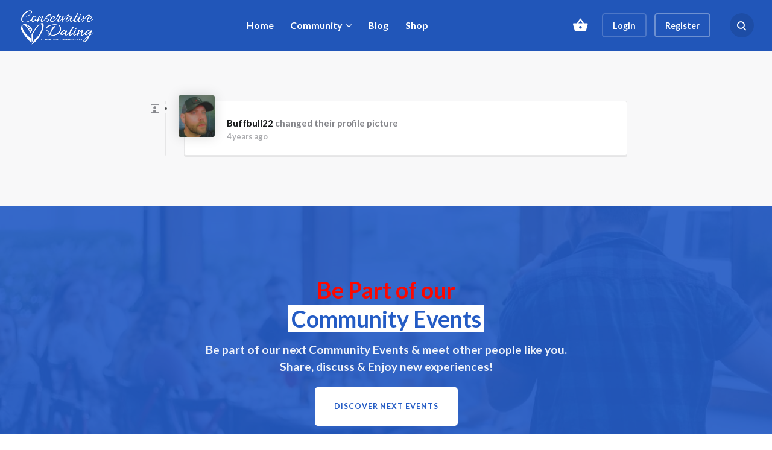

--- FILE ---
content_type: text/html; charset=UTF-8
request_url: https://www.conservativedating.com/members/buffbull22/activity/4296/
body_size: 17063
content:
<!DOCTYPE html>
<html lang="en-US" class="no-js">
<head>
	<meta charset="UTF-8">
	<meta name="viewport" content="width=device-width, initial-scale=1, shrink-to-fit=no">
	<meta http-equiv="X-UA-Compatible" content="IE=edge">
	<meta name="apple-mobile-web-app-title" content="Conservative Dating">
	<meta name="application-name" content="Conservative Dating">
	<meta name="theme-color" content="#ffffff">
	<meta name="msapplication-TileColor" content="#ffffff">

	<link rel="profile" href="https://gmpg.org/xfn/11">

	<!-- Icons -->
	
	<title>Activity &#8211; Buffbull22 &#8211; Conservative Dating</title>
<meta name='robots' content='max-image-preview:large' />
<link rel="alternate" type="application/rss+xml" title="Conservative Dating &raquo; Feed" href="https://www.conservativedating.com/feed/" />
<link rel="alternate" type="application/rss+xml" title="Conservative Dating &raquo; Comments Feed" href="https://www.conservativedating.com/comments/feed/" />
<link rel="alternate" type="text/calendar" title="Conservative Dating &raquo; iCal Feed" href="https://www.conservativedating.com/events/?ical=1" />
<link rel='stylesheet' id='dashicons-css' href='https://www.conservativedating.com/wp-includes/css/dashicons.min.css?ver=6.4.1' type='text/css' media='all' />
<link rel='stylesheet' id='bp-verified-member-css' href='https://www.conservativedating.com/wp-content/plugins/bp-verified-member/assets/css/style.css?ver=1.2.6' type='text/css' media='all' />
<style id='bp-verified-member-inline-css' type='text/css'>

			:root {
				--bp-verified-members-verified-badge-shape: url('https://www.conservativedating.com/wp-content/plugins/bp-verified-member/assets/images/mask-circle.svg');
				--bp-verified-members-unverified-badge-shape: url('https://www.conservativedating.com/wp-content/plugins/bp-verified-member/assets/images/mask-circle.svg');
			}
		
			.bp-verified-badge,
			.bp-verified-member .member-name-item > a:after,
			.bp-verified-member .item-title > a:after,
			.bp-verified-member > .author > a:after,
			.bp-verified-member .member-name > a:after {
				background-color: #1DA1F2 !important;
			}
			
			.bp-unverified-badge,
			.bp-unverified-member .member-name-item > a:after,
			.bp-unverified-member .item-title > a:after,
			.bp-unverified-member > .author > a:after,
			.bp-unverified-member .member-name > a:after {
				background-color: #DD9933 !important;
			}
		
</style>
<style id='wp-emoji-styles-inline-css' type='text/css'>

	img.wp-smiley, img.emoji {
		display: inline !important;
		border: none !important;
		box-shadow: none !important;
		height: 1em !important;
		width: 1em !important;
		margin: 0 0.07em !important;
		vertical-align: -0.1em !important;
		background: none !important;
		padding: 0 !important;
	}
</style>
<link rel='stylesheet' id='wp-block-library-css' href='https://www.conservativedating.com/wp-includes/css/dist/block-library/style.min.css?ver=6.4.1' type='text/css' media='all' />
<style id='wp-block-library-theme-inline-css' type='text/css'>
.wp-block-audio figcaption{color:#555;font-size:13px;text-align:center}.is-dark-theme .wp-block-audio figcaption{color:hsla(0,0%,100%,.65)}.wp-block-audio{margin:0 0 1em}.wp-block-code{border:1px solid #ccc;border-radius:4px;font-family:Menlo,Consolas,monaco,monospace;padding:.8em 1em}.wp-block-embed figcaption{color:#555;font-size:13px;text-align:center}.is-dark-theme .wp-block-embed figcaption{color:hsla(0,0%,100%,.65)}.wp-block-embed{margin:0 0 1em}.blocks-gallery-caption{color:#555;font-size:13px;text-align:center}.is-dark-theme .blocks-gallery-caption{color:hsla(0,0%,100%,.65)}.wp-block-image figcaption{color:#555;font-size:13px;text-align:center}.is-dark-theme .wp-block-image figcaption{color:hsla(0,0%,100%,.65)}.wp-block-image{margin:0 0 1em}.wp-block-pullquote{border-bottom:4px solid;border-top:4px solid;color:currentColor;margin-bottom:1.75em}.wp-block-pullquote cite,.wp-block-pullquote footer,.wp-block-pullquote__citation{color:currentColor;font-size:.8125em;font-style:normal;text-transform:uppercase}.wp-block-quote{border-left:.25em solid;margin:0 0 1.75em;padding-left:1em}.wp-block-quote cite,.wp-block-quote footer{color:currentColor;font-size:.8125em;font-style:normal;position:relative}.wp-block-quote.has-text-align-right{border-left:none;border-right:.25em solid;padding-left:0;padding-right:1em}.wp-block-quote.has-text-align-center{border:none;padding-left:0}.wp-block-quote.is-large,.wp-block-quote.is-style-large,.wp-block-quote.is-style-plain{border:none}.wp-block-search .wp-block-search__label{font-weight:700}.wp-block-search__button{border:1px solid #ccc;padding:.375em .625em}:where(.wp-block-group.has-background){padding:1.25em 2.375em}.wp-block-separator.has-css-opacity{opacity:.4}.wp-block-separator{border:none;border-bottom:2px solid;margin-left:auto;margin-right:auto}.wp-block-separator.has-alpha-channel-opacity{opacity:1}.wp-block-separator:not(.is-style-wide):not(.is-style-dots){width:100px}.wp-block-separator.has-background:not(.is-style-dots){border-bottom:none;height:1px}.wp-block-separator.has-background:not(.is-style-wide):not(.is-style-dots){height:2px}.wp-block-table{margin:0 0 1em}.wp-block-table td,.wp-block-table th{word-break:normal}.wp-block-table figcaption{color:#555;font-size:13px;text-align:center}.is-dark-theme .wp-block-table figcaption{color:hsla(0,0%,100%,.65)}.wp-block-video figcaption{color:#555;font-size:13px;text-align:center}.is-dark-theme .wp-block-video figcaption{color:hsla(0,0%,100%,.65)}.wp-block-video{margin:0 0 1em}.wp-block-template-part.has-background{margin-bottom:0;margin-top:0;padding:1.25em 2.375em}
</style>
<link rel='stylesheet' id='bp-login-form-block-css' href='https://www.conservativedating.com/wp-content/plugins/buddypress/bp-core/css/blocks/login-form.min.css?ver=11.4.0' type='text/css' media='all' />
<link rel='stylesheet' id='bp-member-block-css' href='https://www.conservativedating.com/wp-content/plugins/buddypress/bp-members/css/blocks/member.min.css?ver=11.4.0' type='text/css' media='all' />
<link rel='stylesheet' id='bp-members-block-css' href='https://www.conservativedating.com/wp-content/plugins/buddypress/bp-members/css/blocks/members.min.css?ver=11.4.0' type='text/css' media='all' />
<link rel='stylesheet' id='bp-dynamic-members-block-css' href='https://www.conservativedating.com/wp-content/plugins/buddypress/bp-members/css/blocks/dynamic-members.min.css?ver=11.4.0' type='text/css' media='all' />
<link rel='stylesheet' id='bp-latest-activities-block-css' href='https://www.conservativedating.com/wp-content/plugins/buddypress/bp-activity/css/blocks/latest-activities.min.css?ver=11.4.0' type='text/css' media='all' />
<link rel='stylesheet' id='bp-friends-block-css' href='https://www.conservativedating.com/wp-content/plugins/buddypress/bp-friends/css/blocks/friends.min.css?ver=11.4.0' type='text/css' media='all' />
<link rel='stylesheet' id='bp-group-block-css' href='https://www.conservativedating.com/wp-content/plugins/buddypress/bp-groups/css/blocks/group.min.css?ver=11.4.0' type='text/css' media='all' />
<link rel='stylesheet' id='bp-groups-block-css' href='https://www.conservativedating.com/wp-content/plugins/buddypress/bp-groups/css/blocks/groups.min.css?ver=11.4.0' type='text/css' media='all' />
<link rel='stylesheet' id='bp-dynamic-groups-block-css' href='https://www.conservativedating.com/wp-content/plugins/buddypress/bp-groups/css/blocks/dynamic-groups.min.css?ver=11.4.0' type='text/css' media='all' />
<link rel='stylesheet' id='bp-sitewide-notices-block-css' href='https://www.conservativedating.com/wp-content/plugins/buddypress/bp-messages/css/blocks/sitewide-notices.min.css?ver=11.4.0' type='text/css' media='all' />
<style id='classic-theme-styles-inline-css' type='text/css'>
/*! This file is auto-generated */
.wp-block-button__link{color:#fff;background-color:#32373c;border-radius:9999px;box-shadow:none;text-decoration:none;padding:calc(.667em + 2px) calc(1.333em + 2px);font-size:1.125em}.wp-block-file__button{background:#32373c;color:#fff;text-decoration:none}
</style>
<style id='global-styles-inline-css' type='text/css'>
body{--wp--preset--color--black: #000000;--wp--preset--color--cyan-bluish-gray: #abb8c3;--wp--preset--color--white: #ffffff;--wp--preset--color--pale-pink: #f78da7;--wp--preset--color--vivid-red: #cf2e2e;--wp--preset--color--luminous-vivid-orange: #ff6900;--wp--preset--color--luminous-vivid-amber: #fcb900;--wp--preset--color--light-green-cyan: #7bdcb5;--wp--preset--color--vivid-green-cyan: #00d084;--wp--preset--color--pale-cyan-blue: #8ed1fc;--wp--preset--color--vivid-cyan-blue: #0693e3;--wp--preset--color--vivid-purple: #9b51e0;--wp--preset--color--primary: #245CC5;--wp--preset--color--secondary: #FFFFFF;--wp--preset--color--gray-color: #f8f8f9;--wp--preset--color--gray: #454748;--wp--preset--color--info: #ff6162;--wp--preset--color--danger: #d9534f;--wp--preset--color--success: #3DBDB6;--wp--preset--color--warning: #ffd500;--wp--preset--color--table-striped: rgba(0, 0, 15, 0.05);--wp--preset--gradient--vivid-cyan-blue-to-vivid-purple: linear-gradient(135deg,rgba(6,147,227,1) 0%,rgb(155,81,224) 100%);--wp--preset--gradient--light-green-cyan-to-vivid-green-cyan: linear-gradient(135deg,rgb(122,220,180) 0%,rgb(0,208,130) 100%);--wp--preset--gradient--luminous-vivid-amber-to-luminous-vivid-orange: linear-gradient(135deg,rgba(252,185,0,1) 0%,rgba(255,105,0,1) 100%);--wp--preset--gradient--luminous-vivid-orange-to-vivid-red: linear-gradient(135deg,rgba(255,105,0,1) 0%,rgb(207,46,46) 100%);--wp--preset--gradient--very-light-gray-to-cyan-bluish-gray: linear-gradient(135deg,rgb(238,238,238) 0%,rgb(169,184,195) 100%);--wp--preset--gradient--cool-to-warm-spectrum: linear-gradient(135deg,rgb(74,234,220) 0%,rgb(151,120,209) 20%,rgb(207,42,186) 40%,rgb(238,44,130) 60%,rgb(251,105,98) 80%,rgb(254,248,76) 100%);--wp--preset--gradient--blush-light-purple: linear-gradient(135deg,rgb(255,206,236) 0%,rgb(152,150,240) 100%);--wp--preset--gradient--blush-bordeaux: linear-gradient(135deg,rgb(254,205,165) 0%,rgb(254,45,45) 50%,rgb(107,0,62) 100%);--wp--preset--gradient--luminous-dusk: linear-gradient(135deg,rgb(255,203,112) 0%,rgb(199,81,192) 50%,rgb(65,88,208) 100%);--wp--preset--gradient--pale-ocean: linear-gradient(135deg,rgb(255,245,203) 0%,rgb(182,227,212) 50%,rgb(51,167,181) 100%);--wp--preset--gradient--electric-grass: linear-gradient(135deg,rgb(202,248,128) 0%,rgb(113,206,126) 100%);--wp--preset--gradient--midnight: linear-gradient(135deg,rgb(2,3,129) 0%,rgb(40,116,252) 100%);--wp--preset--gradient--primary-to-primary-hover: linear-gradient(135deg, rgba(36,92,197,1) 0%, rgba(29,77,165,1) 100%);--wp--preset--gradient--secondary-to-secondary-hover: linear-gradient(135deg, rgba(0,0,0,1) 0%, rgba(0,0,0,0) 100%);--wp--preset--font-size--small: 13px;--wp--preset--font-size--medium: 20px;--wp--preset--font-size--large: 36px;--wp--preset--font-size--x-large: 42px;--wp--preset--font-size--text: 16px;--wp--preset--font-size--text-smaller: 14px;--wp--preset--font-size--text-bigger: 18px;--wp--preset--font-size--h-1: 33px;--wp--preset--font-size--h-2: 30px;--wp--preset--font-size--h-3: 24px;--wp--preset--font-size--h-4: 20px;--wp--preset--font-size--h-5: 16px;--wp--preset--font-size--h-6: 15px;--wp--preset--font-size--dh-1: 51px;--wp--preset--font-size--dh-2: 37px;--wp--preset--font-size--dh-3: 32px;--wp--preset--font-size--dh-4: 24px;--wp--preset--font-size--subheading: 19px;--wp--preset--spacing--20: 0.44rem;--wp--preset--spacing--30: 0.67rem;--wp--preset--spacing--40: 1rem;--wp--preset--spacing--50: 1.5rem;--wp--preset--spacing--60: 2.25rem;--wp--preset--spacing--70: 3.38rem;--wp--preset--spacing--80: 5.06rem;--wp--preset--shadow--natural: 6px 6px 9px rgba(0, 0, 0, 0.2);--wp--preset--shadow--deep: 12px 12px 50px rgba(0, 0, 0, 0.4);--wp--preset--shadow--sharp: 6px 6px 0px rgba(0, 0, 0, 0.2);--wp--preset--shadow--outlined: 6px 6px 0px -3px rgba(255, 255, 255, 1), 6px 6px rgba(0, 0, 0, 1);--wp--preset--shadow--crisp: 6px 6px 0px rgba(0, 0, 0, 1);}:where(.is-layout-flex){gap: 0.5em;}:where(.is-layout-grid){gap: 0.5em;}body .is-layout-flow > .alignleft{float: left;margin-inline-start: 0;margin-inline-end: 2em;}body .is-layout-flow > .alignright{float: right;margin-inline-start: 2em;margin-inline-end: 0;}body .is-layout-flow > .aligncenter{margin-left: auto !important;margin-right: auto !important;}body .is-layout-constrained > .alignleft{float: left;margin-inline-start: 0;margin-inline-end: 2em;}body .is-layout-constrained > .alignright{float: right;margin-inline-start: 2em;margin-inline-end: 0;}body .is-layout-constrained > .aligncenter{margin-left: auto !important;margin-right: auto !important;}body .is-layout-constrained > :where(:not(.alignleft):not(.alignright):not(.alignfull)){max-width: var(--wp--style--global--content-size);margin-left: auto !important;margin-right: auto !important;}body .is-layout-constrained > .alignwide{max-width: var(--wp--style--global--wide-size);}body .is-layout-flex{display: flex;}body .is-layout-flex{flex-wrap: wrap;align-items: center;}body .is-layout-flex > *{margin: 0;}body .is-layout-grid{display: grid;}body .is-layout-grid > *{margin: 0;}:where(.wp-block-columns.is-layout-flex){gap: 2em;}:where(.wp-block-columns.is-layout-grid){gap: 2em;}:where(.wp-block-post-template.is-layout-flex){gap: 1.25em;}:where(.wp-block-post-template.is-layout-grid){gap: 1.25em;}.has-black-color{color: var(--wp--preset--color--black) !important;}.has-cyan-bluish-gray-color{color: var(--wp--preset--color--cyan-bluish-gray) !important;}.has-white-color{color: var(--wp--preset--color--white) !important;}.has-pale-pink-color{color: var(--wp--preset--color--pale-pink) !important;}.has-vivid-red-color{color: var(--wp--preset--color--vivid-red) !important;}.has-luminous-vivid-orange-color{color: var(--wp--preset--color--luminous-vivid-orange) !important;}.has-luminous-vivid-amber-color{color: var(--wp--preset--color--luminous-vivid-amber) !important;}.has-light-green-cyan-color{color: var(--wp--preset--color--light-green-cyan) !important;}.has-vivid-green-cyan-color{color: var(--wp--preset--color--vivid-green-cyan) !important;}.has-pale-cyan-blue-color{color: var(--wp--preset--color--pale-cyan-blue) !important;}.has-vivid-cyan-blue-color{color: var(--wp--preset--color--vivid-cyan-blue) !important;}.has-vivid-purple-color{color: var(--wp--preset--color--vivid-purple) !important;}.has-black-background-color{background-color: var(--wp--preset--color--black) !important;}.has-cyan-bluish-gray-background-color{background-color: var(--wp--preset--color--cyan-bluish-gray) !important;}.has-white-background-color{background-color: var(--wp--preset--color--white) !important;}.has-pale-pink-background-color{background-color: var(--wp--preset--color--pale-pink) !important;}.has-vivid-red-background-color{background-color: var(--wp--preset--color--vivid-red) !important;}.has-luminous-vivid-orange-background-color{background-color: var(--wp--preset--color--luminous-vivid-orange) !important;}.has-luminous-vivid-amber-background-color{background-color: var(--wp--preset--color--luminous-vivid-amber) !important;}.has-light-green-cyan-background-color{background-color: var(--wp--preset--color--light-green-cyan) !important;}.has-vivid-green-cyan-background-color{background-color: var(--wp--preset--color--vivid-green-cyan) !important;}.has-pale-cyan-blue-background-color{background-color: var(--wp--preset--color--pale-cyan-blue) !important;}.has-vivid-cyan-blue-background-color{background-color: var(--wp--preset--color--vivid-cyan-blue) !important;}.has-vivid-purple-background-color{background-color: var(--wp--preset--color--vivid-purple) !important;}.has-black-border-color{border-color: var(--wp--preset--color--black) !important;}.has-cyan-bluish-gray-border-color{border-color: var(--wp--preset--color--cyan-bluish-gray) !important;}.has-white-border-color{border-color: var(--wp--preset--color--white) !important;}.has-pale-pink-border-color{border-color: var(--wp--preset--color--pale-pink) !important;}.has-vivid-red-border-color{border-color: var(--wp--preset--color--vivid-red) !important;}.has-luminous-vivid-orange-border-color{border-color: var(--wp--preset--color--luminous-vivid-orange) !important;}.has-luminous-vivid-amber-border-color{border-color: var(--wp--preset--color--luminous-vivid-amber) !important;}.has-light-green-cyan-border-color{border-color: var(--wp--preset--color--light-green-cyan) !important;}.has-vivid-green-cyan-border-color{border-color: var(--wp--preset--color--vivid-green-cyan) !important;}.has-pale-cyan-blue-border-color{border-color: var(--wp--preset--color--pale-cyan-blue) !important;}.has-vivid-cyan-blue-border-color{border-color: var(--wp--preset--color--vivid-cyan-blue) !important;}.has-vivid-purple-border-color{border-color: var(--wp--preset--color--vivid-purple) !important;}.has-vivid-cyan-blue-to-vivid-purple-gradient-background{background: var(--wp--preset--gradient--vivid-cyan-blue-to-vivid-purple) !important;}.has-light-green-cyan-to-vivid-green-cyan-gradient-background{background: var(--wp--preset--gradient--light-green-cyan-to-vivid-green-cyan) !important;}.has-luminous-vivid-amber-to-luminous-vivid-orange-gradient-background{background: var(--wp--preset--gradient--luminous-vivid-amber-to-luminous-vivid-orange) !important;}.has-luminous-vivid-orange-to-vivid-red-gradient-background{background: var(--wp--preset--gradient--luminous-vivid-orange-to-vivid-red) !important;}.has-very-light-gray-to-cyan-bluish-gray-gradient-background{background: var(--wp--preset--gradient--very-light-gray-to-cyan-bluish-gray) !important;}.has-cool-to-warm-spectrum-gradient-background{background: var(--wp--preset--gradient--cool-to-warm-spectrum) !important;}.has-blush-light-purple-gradient-background{background: var(--wp--preset--gradient--blush-light-purple) !important;}.has-blush-bordeaux-gradient-background{background: var(--wp--preset--gradient--blush-bordeaux) !important;}.has-luminous-dusk-gradient-background{background: var(--wp--preset--gradient--luminous-dusk) !important;}.has-pale-ocean-gradient-background{background: var(--wp--preset--gradient--pale-ocean) !important;}.has-electric-grass-gradient-background{background: var(--wp--preset--gradient--electric-grass) !important;}.has-midnight-gradient-background{background: var(--wp--preset--gradient--midnight) !important;}.has-small-font-size{font-size: var(--wp--preset--font-size--small) !important;}.has-medium-font-size{font-size: var(--wp--preset--font-size--medium) !important;}.has-large-font-size{font-size: var(--wp--preset--font-size--large) !important;}.has-x-large-font-size{font-size: var(--wp--preset--font-size--x-large) !important;}
.wp-block-navigation a:where(:not(.wp-element-button)){color: inherit;}
:where(.wp-block-post-template.is-layout-flex){gap: 1.25em;}:where(.wp-block-post-template.is-layout-grid){gap: 1.25em;}
:where(.wp-block-columns.is-layout-flex){gap: 2em;}:where(.wp-block-columns.is-layout-grid){gap: 2em;}
.wp-block-pullquote{font-size: 1.5em;line-height: 1.6;}
</style>
<link rel='stylesheet' id='bbp-default-css' href='https://www.conservativedating.com/wp-content/plugins/bbpress/templates/default/css/bbpress.min.css?ver=2.6.9' type='text/css' media='all' />
<link rel='stylesheet' id='bp-legacy-css-css' href='https://www.conservativedating.com/wp-content/plugins/buddypress/bp-templates/bp-legacy/css/buddypress.min.css?ver=11.4.0' type='text/css' media='screen' />
<style id='bp-legacy-css-inline-css' type='text/css'>

		/* Cover image */
		#buddypress #header-cover-image {
			height: 1002px;
			background-image: url(https://www.conservativedating.com/wp-content/themes/gwangi/assets/images/covers/member-cover.jpg);
		}

		#buddypress #create-group-form #header-cover-image {
			margin: 1em 0;
			position: relative;
		}

		.bp-user #buddypress #item-header {
			padding-top: 0;
		}

		#buddypress #item-header-cover-image #item-header-avatar {
			margin-top: 797px;
			float: left;
			overflow: visible;
			width: auto;
		}

		#buddypress div#item-header #item-header-cover-image #item-header-content {
			clear: both;
			float: left;
			margin-left: 370px;
			margin-top: -390px;
			width: auto;
		}

		body.single-item.groups #buddypress div#item-header #item-header-cover-image #item-header-content,
		body.single-item.groups #buddypress div#item-header #item-header-cover-image #item-actions {
			clear: none;
			margin-top: 1002px;
			margin-left: 0;
			max-width: 50%;
		}

		body.single-item.groups #buddypress div#item-header #item-header-cover-image #item-actions {
			max-width: 20%;
			padding-top: 20px;
		}

		

		#buddypress div#item-header-cover-image .user-nicename a,
		#buddypress div#item-header-cover-image .user-nicename {
			font-size: 200%;
			color: #fff;
			margin: 0 0 0.6em;
			text-rendering: optimizelegibility;
			text-shadow: 0 0 3px rgba( 0, 0, 0, 0.8 );
		}

		#buddypress #item-header-cover-image #item-header-avatar img.avatar {
			background: rgba( 255, 255, 255, 0.8 );
			border: solid 2px #fff;
		}

		#buddypress #item-header-cover-image #item-header-avatar a {
			border: 0;
			text-decoration: none;
		}

		#buddypress #item-header-cover-image #item-buttons {
			margin: 0 0 10px;
			padding: 0 0 5px;
		}

		#buddypress #item-header-cover-image #item-buttons:after {
			clear: both;
			content: "";
			display: table;
		}

		@media screen and (max-width: 782px) {
			#buddypress #item-header-cover-image #item-header-avatar,
			.bp-user #buddypress #item-header #item-header-cover-image #item-header-avatar,
			#buddypress div#item-header #item-header-cover-image #item-header-content {
				width: 100%;
				text-align: center;
			}

			#buddypress #item-header-cover-image #item-header-avatar a {
				display: inline-block;
			}

			#buddypress #item-header-cover-image #item-header-avatar img {
				margin: 0;
			}

			#buddypress div#item-header #item-header-cover-image #item-header-content,
			body.single-item.groups #buddypress div#item-header #item-header-cover-image #item-header-content,
			body.single-item.groups #buddypress div#item-header #item-header-cover-image #item-actions {
				margin: 0;
			}

			body.single-item.groups #buddypress div#item-header #item-header-cover-image #item-header-content,
			body.single-item.groups #buddypress div#item-header #item-header-cover-image #item-actions {
				max-width: 100%;
			}

			#buddypress div#item-header-cover-image h2 a,
			#buddypress div#item-header-cover-image h2 {
				color: inherit;
				text-shadow: none;
				margin: 25px 0 0;
				font-size: 200%;
			}

			#buddypress #item-header-cover-image #item-buttons div {
				float: none;
				display: inline-block;
			}

			#buddypress #item-header-cover-image #item-buttons:before {
				content: "";
			}

			#buddypress #item-header-cover-image #item-buttons {
				margin: 5px 0;
			}
		}
	
</style>
<link rel='stylesheet' id='bp-mentions-css-css' href='https://www.conservativedating.com/wp-content/plugins/buddypress/bp-activity/css/mentions.min.css?ver=11.4.0' type='text/css' media='all' />
<link rel='stylesheet' id='contact-form-7-css' href='https://www.conservativedating.com/wp-content/plugins/contact-form-7/includes/css/styles.css?ver=5.8.2' type='text/css' media='all' />
<style id='contact-form-7-inline-css' type='text/css'>
.wpcf7 .wpcf7-recaptcha iframe {margin-bottom: 0;}.wpcf7 .wpcf7-recaptcha[data-align="center"] > div {margin: 0 auto;}.wpcf7 .wpcf7-recaptcha[data-align="right"] > div {margin: 0 0 0 auto;}
</style>
<link rel='stylesheet' id='menu-image-css' href='https://www.conservativedating.com/wp-content/plugins/menu-image/includes/css/menu-image.css?ver=3.10' type='text/css' media='all' />
<link rel='stylesheet' id='pmpro_frontend-css' href='https://www.conservativedating.com/wp-content/plugins/paid-memberships-pro/css/frontend.css?ver=2.12.3' type='text/css' media='screen' />
<link rel='stylesheet' id='pmpro_print-css' href='https://www.conservativedating.com/wp-content/plugins/paid-memberships-pro/css/print.css?ver=2.12.3' type='text/css' media='print' />
<link rel='stylesheet' id='select2-css' href='https://www.conservativedating.com/wp-content/plugins/paid-memberships-pro/css/select2.min.css?ver=4.0.3' type='text/css' media='screen' />
<link rel='stylesheet' id='woocommerce-layout-css' href='https://www.conservativedating.com/wp-content/plugins/woocommerce/assets/css/woocommerce-layout.css?ver=8.2.2' type='text/css' media='all' />
<link rel='stylesheet' id='woocommerce-smallscreen-css' href='https://www.conservativedating.com/wp-content/plugins/woocommerce/assets/css/woocommerce-smallscreen.css?ver=8.2.2' type='text/css' media='only screen and (max-width: 768px)' />
<link rel='stylesheet' id='woocommerce-general-css' href='https://www.conservativedating.com/wp-content/plugins/woocommerce/assets/css/woocommerce.css?ver=8.2.2' type='text/css' media='all' />
<style id='woocommerce-inline-inline-css' type='text/css'>
.woocommerce form .form-row .required { visibility: visible; }
</style>
<link rel='stylesheet' id='wp-live-chat-support-css' href='https://www.conservativedating.com/wp-content/plugins/wp-live-chat-support/public/css/wplc-plugin-public.css?ver=10.0.10' type='text/css' media='all' />
<link rel='stylesheet' id='grimlock-css' href='https://www.conservativedating.com/wp-content/plugins/grimlock/assets/css/style.css?ver=1.6.0' type='text/css' media='all' />
<link rel='stylesheet' id='grimlock-animate-css' href='https://www.conservativedating.com/wp-content/plugins/grimlock-animate/assets/css/style.css?ver=1.1.8' type='text/css' media='all' />
<link rel='stylesheet' id='grimlock-author-avatars-css' href='https://www.conservativedating.com/wp-content/plugins/grimlock-author-avatars/assets/css/style.css?ver=1.1.1' type='text/css' media='all' />
<link rel='stylesheet' id='grimlock-bbpress-css' href='https://www.conservativedating.com/wp-content/plugins/grimlock-bbpress/assets/css/style.css?ver=1.2.2' type='text/css' media='all' />
<link rel='stylesheet' id='grimlock-buddypress-css' href='https://www.conservativedating.com/wp-content/plugins/grimlock-buddypress/assets/css/style.css?ver=1.5.0' type='text/css' media='all' />
<link rel='stylesheet' id='grimlock-jetpack-css' href='https://www.conservativedating.com/wp-content/plugins/grimlock-jetpack/assets/css/style.css?ver=1.1.0' type='text/css' media='all' />
<link rel='stylesheet' id='grimlock-login-css' href='https://www.conservativedating.com/wp-content/plugins/grimlock-login/assets/css/style.css?ver=1.2.1' type='text/css' media='all' />
<link rel='stylesheet' id='grimlock-paid-memberships-pro-css' href='https://www.conservativedating.com/wp-content/plugins/grimlock-paid-memberships-pro/assets/css/style.css?ver=1.0.4' type='text/css' media='all' />
<link rel='stylesheet' id='grimlock-the-events-calendar-css' href='https://www.conservativedating.com/wp-content/plugins/grimlock-the-events-calendar/assets/css/style-v2.css?ver=1.3.2' type='text/css' media='all' />
<link rel='stylesheet' id='grimlock-woocommerce-css' href='https://www.conservativedating.com/wp-content/plugins/grimlock-woocommerce/assets/css/style.css?ver=1.4.6' type='text/css' media='all' />
<link rel='stylesheet' id='gwangi-style-css' href='https://www.conservativedating.com/wp-content/themes/gwangi/style.css?ver=2.3.2' type='text/css' media='all' />
<link rel='stylesheet' id='grimlock-buddypress-bp-better-messages-style-css' href='https://www.conservativedating.com/wp-content/plugins/grimlock-buddypress/assets/css/bp-better-messages.css?ver=1.5.0' type='text/css' media='all' />
<link rel='stylesheet' id='rt-mediaelement-css' href='https://www.conservativedating.com/wp-content/plugins/buddypress-media/lib/media-element/mediaelementplayer-legacy.min.css?ver=4.6.15' type='text/css' media='all' />
<link rel='stylesheet' id='rt-mediaelement-wp-css' href='https://www.conservativedating.com/wp-content/plugins/buddypress-media/lib/media-element/wp-mediaelement.min.css?ver=4.6.15' type='text/css' media='all' />
<link rel='stylesheet' id='rtmedia-main-css' href='https://www.conservativedating.com/wp-content/plugins/buddypress-media/app/assets/css/rtmedia.min.css?ver=4.6.15' type='text/css' media='all' />
<link rel='stylesheet' id='rtmedia-upload-terms-main-css' href='https://www.conservativedating.com/wp-content/plugins/buddypress-media/app/assets/css/rtm-upload-terms.min.css?ver=4.6.15' type='text/css' media='all' />
<link rel='stylesheet' id='kirki-styles-css' href='https://www.conservativedating.com?action=kirki-styles&#038;ver=4.0' type='text/css' media='all' />
<script type="text/javascript" src="https://www.conservativedating.com/wp-content/plugins/bp-verified-member/assets/js/vendor/popper.min.js?ver=2.11.0" id="popper2-js"></script>
<script type="text/javascript" id="jquery-core-js-extra">
/* <![CDATA[ */
var appp_ajax_login = {"processing":"Logging in....","required":"Fields are required","error":"Error Logging in"};
/* ]]> */
</script>
<script type="text/javascript" src="https://www.conservativedating.com/wp-includes/js/jquery/jquery.min.js?ver=3.7.1" id="jquery-core-js"></script>
<script type="text/javascript" src="https://www.conservativedating.com/wp-includes/js/jquery/jquery-migrate.min.js?ver=3.4.1" id="jquery-migrate-js"></script>
<script type="text/javascript" id="bp-verified-member-js-extra">
/* <![CDATA[ */
var bpVerifiedMember = {"verifiedBadgeHtml":"<span class=\"bp-verified-badge\"><\/span>","verifiedTooltip":"Verified","unverifiedBadgeHtml":"<span class=\"bp-unverified-badge\"><\/span>","unverifiedTooltip":"Unverified","ajaxUrl":"https:\/\/www.conservativedating.com\/wp-admin\/admin-ajax.php"};
/* ]]> */
</script>
<script type="text/javascript" src="https://www.conservativedating.com/wp-content/plugins/bp-verified-member/assets/js/main.js?ver=1.2.6" id="bp-verified-member-js"></script>
<script type="text/javascript" src="https://www.conservativedating.com/wp-includes/js/plupload/moxie.min.js?ver=1.3.5" id="moxiejs-js"></script>
<script type="text/javascript" src="https://www.conservativedating.com/wp-includes/js/plupload/plupload.min.js?ver=2.1.9" id="plupload-js"></script>
<script type="text/javascript" id="bp-confirm-js-extra">
/* <![CDATA[ */
var BP_Confirm = {"are_you_sure":"Are you sure?"};
/* ]]> */
</script>
<script type="text/javascript" src="https://www.conservativedating.com/wp-content/plugins/buddypress/bp-core/js/confirm.min.js?ver=11.4.0" id="bp-confirm-js"></script>
<script type="text/javascript" src="https://www.conservativedating.com/wp-content/plugins/buddypress/bp-core/js/widget-members.min.js?ver=11.4.0" id="bp-widget-members-js"></script>
<script type="text/javascript" src="https://www.conservativedating.com/wp-content/plugins/buddypress/bp-core/js/jquery-query.min.js?ver=11.4.0" id="bp-jquery-query-js"></script>
<script type="text/javascript" src="https://www.conservativedating.com/wp-content/plugins/buddypress/bp-core/js/vendor/jquery-cookie.min.js?ver=11.4.0" id="bp-jquery-cookie-js"></script>
<script type="text/javascript" src="https://www.conservativedating.com/wp-content/plugins/buddypress/bp-core/js/vendor/jquery-scroll-to.min.js?ver=11.4.0" id="bp-jquery-scroll-to-js"></script>
<script type="text/javascript" id="bp-legacy-js-js-extra">
/* <![CDATA[ */
var BP_DTheme = {"accepted":"Accepted","close":"Close","comments":"comments","leave_group_confirm":"Are you sure you want to leave this group?","mark_as_fav":"Favorite","my_favs":"My Favorites","rejected":"Rejected","remove_fav":"Remove Favorite","show_all":"Show all","show_all_comments":"Show all comments for this thread","show_x_comments":"Show all comments (%d)","unsaved_changes":"Your profile has unsaved changes. If you leave the page, the changes will be lost.","view":"View","store_filter_settings":""};
/* ]]> */
</script>
<script type="text/javascript" src="https://www.conservativedating.com/wp-content/plugins/buddypress/bp-templates/bp-legacy/js/buddypress.min.js?ver=11.4.0" id="bp-legacy-js-js"></script>
<script type="text/javascript" src="https://www.conservativedating.com/wp-content/plugins/buddypress/bp-groups/js/widget-groups.min.js?ver=11.4.0" id="groups_widget_groups_list-js-js"></script>
<script type="text/javascript" src="https://www.conservativedating.com/wp-content/themes/gwangi/assets/js/libs/modernizr.js?ver=3.6.0" id="modernizr-js"></script>
<script type="text/javascript" src="https://www.conservativedating.com/wp-content/plugins/apppresser/js/no-app.js?ver=4.2.5" id="appp-no-app-js"></script>
<link rel="https://api.w.org/" href="https://www.conservativedating.com/wp-json/" /><link rel="alternate" type="application/json" href="https://www.conservativedating.com/wp-json/wp/v2/pages/0" /><link rel="EditURI" type="application/rsd+xml" title="RSD" href="https://www.conservativedating.com/xmlrpc.php?rsd" />
<meta name="generator" content="WordPress 6.4.1" />
<meta name="generator" content="WooCommerce 8.2.2" />
<link rel="alternate" type="application/json+oembed" href="https://www.conservativedating.com/wp-json/oembed/1.0/embed/activity?url=https%3A%2F%2Fwww.conservativedating.com%2Fmembers%2Fbuffbull22%2Factivity%2F4296%2F" />
<link rel="alternate" type="text/xml+oembed" href="https://www.conservativedating.com/wp-json/oembed/1.0/embed/activity?url=https%3A%2F%2Fwww.conservativedating.com%2Fmembers%2Fbuffbull22%2Factivity%2F4296%2F&#038;format=xml" />
<link rel="canonical" href="" />
      
	<script type="text/javascript">var ajaxurl = 'https://www.conservativedating.com/wp-admin/admin-ajax.php';</script>

<meta name="tec-api-version" content="v1"><meta name="tec-api-origin" content="https://www.conservativedating.com"><link rel="alternate" href="https://www.conservativedating.com/wp-json/tribe/events/v1/" />
    <style>
        .sa-notification {
            min-height: 30px !important;
            width: calc(100% - 10px)!important;
            padding-left: 10px !important;
            text-shadow: none !important;
            min-width: 320px !important;
            padding-right: 21px !important;
            line-height: 12px !important;
            margin-bottom: 8px !important;
        }
        .sa-notification a {
            display: inline !important;            
            min-width: 0 !important;
            padding: 0 !important;
        }
        
        .sa-notification .social-delete{
            position: absolute !important;
            right: 5px;
            border: 1px solid !important;
            line-height: 10px !important;
            height: auto !important;
            padding: 3px !important;
            top: 9px;
            padding-bottom: 5px !important;
        }        
       
       
        table.notifications .sa-notification{
            margin-bottom: 0 !important;
            min-height: 0 !important;
        }
       
        table.notifications .sa-notification .social-delete{
            display: none !important;
           
        }
       
        .social-loader {
            background: url('https://www.conservativedating.com/wp-content/plugins/social-articles/assets/images/loading.svg') no-repeat;            
            position: absolute !important;
            right: 4px;
            top: 9px;
            z-index: 10;
            display: none;
            width: 16px !important;
            height: 20px !important;
            background-size: contain!important;
        }
        
        #wpadminbar .menupop .ab-sub-wrapper{
          /*  display:block*/
        }
        .sa-text-delete{
            margin-left: 10px !important;
            border: 1px solid;
            padding: 0 5px 2px 5px !important;
            line-height: 10px !important;
            font-weight: bold !important;
        }
       
    </style><script>
        jQuery(function(){
                jQuery(".sa-notification").prev().hide();   
                jQuery.each(jQuery(".sa-text-notification"), function(){               
                     
                    var link =  jQuery(this).parent();                                    
                    link.attr("data-item", jQuery(this).attr("data-item"));
                    link.attr("data-action", jQuery(this).attr("data-action"));
                    link.attr("data-admin-url", jQuery(this).attr("data-admin-url"));
                    link.attr("data-security", jQuery(this).attr("data-security"));
                    link.on("click", function(e){
                        e.preventDefault();
                        markArticlesNotification(jQuery(this).attr("data-action"),jQuery(this).attr("data-item"),jQuery(this).attr("data-admin-url"),jQuery(this).attr("data-security"));                      
                        var href = jQuery(this).attr("href");
                        setTimeout(function() {window.location = href}, 1000);
                    })
                })
        });

        function markArticlesNotification(action_id, item_id, adminUrl, security){
            jQuery.ajax({
                type: "post",
                url: adminUrl,
                async:"false",
                data: { action: "markArticlesNotification",  security:security, action_id:action_id, item_id:item_id },
                success:
                function(data) {
                    //jQuery("#wp-admin-bar-bp-notifications #"+action_id).parent().remove();
                    //jQuery("#ab-pending-notifications").html(jQuery("#ab-pending-notifications").html() - 1);
                }
             });  
        }
    </script>			<style type="text/css">
							.rtmedia-activity-container ul.rtm-activity-media-list{
			overflow: auto;
			}

			div.rtmedia-activity-container ul.rtm-activity-media-list li.media-type-document,
			div.rtmedia-activity-container ul.rtm-activity-media-list li.media-type-other{
			margin-left: 0.6em !important;
			}

			.rtmedia-activity-container li.media-type-video{
			height: 240px !important;
			width: 320px !important;
			}

			.rtmedia-activity-container li.media-type-video div.rtmedia-item-thumbnail,
			.rtmedia-activity-container li.media-type-photo a{
			width: 100% !important;
			height: 98% !important;
			}

			.rtmedia-activity-container li.media-type-video div.rtmedia-item-thumbnail video{
			width: 100% !important;
			height: 100% !important;
			}

			.rtmedia-activity-container li.media-type-video div.rtmedia-item-thumbnail .mejs-video,
			.rtmedia-activity-container li.media-type-video div.rtmedia-item-thumbnail .mejs-video video,
			.rtmedia-activity-container li.media-type-video div.rtmedia-item-thumbnail .mejs-video .mejs-overlay-play{
			width: 100% !important;
			height: 100% !important;
			}

			.rtmedia-activity-container li.media-type-music{
			width: 320px !important;
			}

			.rtmedia-activity-container li.media-type-music .rtmedia-item-thumbnail,
			.rtmedia-activity-container li.media-type-music .rtmedia-item-thumbnail .mejs-audio,
			.rtmedia-activity-container li.media-type-music .rtmedia-item-thumbnail audio{
			width: 100% !important;
			}

			.rtmedia-activity-container li.media-type-photo{
			width: 320px !important;
			height: 240px !important;
			}

			.rtmedia-activity-container .media-type-photo .rtmedia-item-thumbnail,
			.rtmedia-activity-container .media-type-photo .rtmedia-item-thumbnail img {
			width: 100% !important;
			height: 100% !important;
			overflow: hidden;
			}
						#buddypress ul.activity-list li.activity-item .activity-comments ul li form.ac-form .rtmedia-comment-media-upload,#buddypress ul.activity-list li.activity-item .activity-comments ul li form.ac-form .rtmedia-container {
					display: none !important
				}
					.rtmedia-container ul.rtmedia-list li.rtmedia-list-item div.rtmedia-item-thumbnail {
		width: 150px;
		max-height: 150px;
		}
		.rtmedia-container ul.rtmedia-list li.rtmedia-list-item div.rtmedia-item-thumbnail img {
		max-width: 150px;
		max-height: 150px;
		}
		.rtmedia-container .rtmedia-list  .rtmedia-list-item {
		width: 150px;
		}
					</style>
				<noscript><style>.woocommerce-product-gallery{ opacity: 1 !important; }</style></noscript>
	
	<link rel="alternate" type="application/rss+xml" title="Conservative Dating | Buffbull22 | Activity RSS Feed" href="" />


	<link rel="alternate" type="application/rss+xml" title="Conservative Dating | Site Wide Activity RSS Feed" href="https://www.conservativedating.com/activity/feed/" />

<link rel='canonical' href='https://www.conservativedating.com/members/buffbull22/activity/4296/' />
<link rel="icon" href="https://www.conservativedating.com/wp-content/uploads/2020/09/cropped-CD-ICON-PNG-32x32.png" sizes="32x32" />
<link rel="icon" href="https://www.conservativedating.com/wp-content/uploads/2020/09/cropped-CD-ICON-PNG-192x192.png" sizes="192x192" />
<link rel="apple-touch-icon" href="https://www.conservativedating.com/wp-content/uploads/2020/09/cropped-CD-ICON-PNG-180x180.png" />
<meta name="msapplication-TileImage" content="https://www.conservativedating.com/wp-content/uploads/2020/09/cropped-CD-ICON-PNG-270x270.png" />
		<style type="text/css" id="wp-custom-css">
			.bp-messages-wrap .scroll-wrapper > .scroll-content {
    max-height: inherit !important;
    height: auto !important;
}		</style>
		</head>

<body class="activity bp-user my-activity activity-permalink 4296 buddypress bp-legacy bbp-user-page single singular bbpress no-js page-template-default page page-id-0 page-parent wp-custom-logo wp-embed-responsive paged-4296 page-paged-4296 theme-gwangi woocommerce-no-js tribe-no-js grimlock grimlock--classic grimlock--navigation-classic-center grimlock--navigation-classic-top grimlock--navigation-fixed grimlock--back-to-top-right grimlock--back-to-top-displayed grimlock--loader-fadein-displayed grimlock--page grimlock--archive_forum grimlock-buddypress--members-counts-displayed grimlock-buddypress--bps-form-labels-displayed grimlock-buddypress--friend-icons-person grimlock-buddypress--follow-icons-add grimlock-buddypress--members-items-layout-2-2-2-2-2-cols-classic grimlock-buddypress--profile-secondary-nav-mobile-text-displayed grimlock-buddypress--profile-nav-mobile-default-state-closed grimlock-buddypress--groups-counts-displayed grimlock-buddypress--groups-actions-text-displayed grimlock-buddypress--groups-items-layout-3-3-3-3-cols-classic bm-messages-light grimlock--navigation-login-displayed grimlock-woocommerce-products-categories--layout_grid grimlock-woocommerce--archive-product-button-format-icon mobile bps-form-home-none">


<a class="skip-link screen-reader-text sr-only sr-only-focusable" href="#content">Skip to main content</a>

<div id="site-wrapper" class="site-wrapper">
	
	<div id="site" class="site">

					<div id="preheader" class="grimlock-preheader site-preheader region grimlock-region grimlock-region--mt-0 grimlock-region--mb-0 grimlock-region--pt-0 grimlock-region--pb-0 grimlock-region--3-3-3-3-cols-left-right region--3-3-3-3-cols-left-right grimlock-region--container-classic region--container-classic" style="border-top-color:#181A1B;border-top-style:solid;border-top-width:0;border-bottom-color:#181A1B;border-bottom-style:solid;border-bottom-width:0;color:rgba(255,255,255,0.7);"  >
			<div class="grimlock-region__inner region__inner" style="background-color:#454748;">
				<div class="grimlock-region__container region__container">
							<div class="region__row">
					</div><!-- .region__row -->
						</div><!-- .region__container -->
			</div><!-- .region__inner -->
			</div><!-- .grimlock-region -->
					<header id="header" class="grimlock-header site-header region grimlock-region grimlock-region--mt-0 grimlock-region--mb-0 grimlock-region--pt-0 grimlock-region--pb-0" style="border-top-color:transparent;border-top-style:solid;border-top-width:0;border-bottom-color:transparent;border-bottom-style:solid;border-bottom-width:0;"  >
			<div class="grimlock-region__inner region__inner" >
				<div class="grimlock-region__container region__container">
								<nav id="navigation" class="grimlock-navbar-expand-lg navbar-expand-lg grimlock-navigation site-navigation main-navigation grimlock-navbar navbar grimlock-navbar--classic-center navbar--classic-center grimlock-navbar--container-fluid navbar--container-fluid" >
			<div class="grimlock-navbar__container navbar__container">
				<div class="grimlock-navbar__header navbar__header">
					        <button class="navbar-toggler collapsed" type="button" data-toggle="collapse" data-target="#navigation-collapse" aria-controls="navigation-collapse" aria-expanded="false" aria-label="Toggle navigation">
            <span></span>
        </button>
		        <div class="navbar-brand">
                        <div class="site-branding grimlock-site_identity">
				                    <div class="grimlock-site-logo grimlock-navbar-brand__logo site-logo navbar-brand__logo">
                        <a href="https://www.conservativedating.com/" class="custom-logo-link" rel="home"><img width="350" height="191" src="https://www.conservativedating.com/wp-content/uploads/2020/09/cropped-CD-LOGO-WHITE-PNG.png" class="custom-logo" alt="Conservative Dating" decoding="async" fetchpriority="high" srcset="https://www.conservativedating.com/wp-content/uploads/2020/09/cropped-CD-LOGO-WHITE-PNG.png 350w, https://www.conservativedating.com/wp-content/uploads/2020/09/cropped-CD-LOGO-WHITE-PNG-300x164.png 300w" sizes="(max-width: 350px) 100vw, 350px" /></a>                    </div><!-- navbar-brand__logo -->
					            </div><!-- .site-branding -->
		        </div><!-- .navbar-brand -->
						</div><!-- .navbar__header -->
				<div class="collapse grimlock-navbar-collapse navbar-collapse" id="navigation-collapse">
					<div class="grimlock-navbar-collapse-content navbar-collapse-content">
						<ul id="menu-primary" class="nav navbar-nav grimlock-navbar-nav--main-menu navbar-nav--main-menu"><li id="menu-item-1941" class="menu-item menu-item-type-post_type menu-item-object-page menu-item-home menu-item-1941"><a href="https://www.conservativedating.com/">Home</a></li>
<li id="menu-item-1481" class="mega-menu off-center-menu menu-item menu-item-type-custom menu-item-object-custom menu-item-has-children menu-item-1481"><a href="https://www.conservativedating.com/members/">Community</a>
<ul class="sub-menu">
	<li id="menu-item-1496" class="off-center-image menu-item menu-item-type-custom menu-item-object-custom menu-item-1496"><a href="#" class="menu-image-title-after menu-image-not-hovered"><img width="700" height="467" src="https://www.conservativedating.com/wp-content/uploads/2013/12/pexels-photo-89873-copie.jpeg" class="menu-image menu-image-title-after" alt="" decoding="async" /><span class="menu-image-title-after menu-image-title">menu image</span></a></li>
	<li id="menu-item-1479" class="menu-item menu-item-type-custom menu-item-object-custom menu-item-has-children menu-item-1479"><a href="https://www.conservativedating.com/members/">Members</a>
	<ul class="sub-menu">
		<li id="menu-item-1527" class="menu-item menu-item-type-post_type menu-item-object-page menu-item-1527"><a href="https://www.conservativedating.com/members-sidebar-right/">Members Directory</a></li>
		<li id="menu-item-1518" class="menu-item menu-item-type-post_type menu-item-object-page menu-item-1518"><a href="https://www.conservativedating.com/members-swap/">Members Swap</a></li>
	</ul>
</li>
	<li id="menu-item-1482" class="menu-item menu-item-type-custom menu-item-object-custom menu-item-has-children menu-item-1482"><a href="https://www.conservativedating.com/groups/">Groups</a>
	<ul class="sub-menu">
		<li id="menu-item-1483" class="menu-item menu-item-type-custom menu-item-object-custom menu-item-1483"><a href="https://www.conservativedating.com/groups-lists/">Groups Directory</a></li>
		<li id="menu-item-1477" class="menu-item menu-item-type-custom menu-item-object-custom menu-item-1477"><a href="https://www.conservativedating.com/groups/create">+Create Group</a></li>
	</ul>
</li>
	<li id="menu-item-1476" class="menu-item menu-item-type-custom menu-item-object-custom menu-item-has-children menu-item-1476"><a href="#">Others</a>
	<ul class="sub-menu">
		<li id="menu-item-1484" class="menu-item menu-item-type-custom menu-item-object-custom menu-item-1484"><a href="https://www.conservativedating.com/activity/">Social Wall</a></li>
		<li id="menu-item-1571" class="menu-item menu-item-type-post_type_archive menu-item-object-forum menu-item-1571"><a href="https://www.conservativedating.com/forums/">Forums<div class="menu-item-description">bbPress Forums</div></a></li>
		<li id="menu-item-1570" class="bp-menu bp-register-nav menu-item menu-item-type-custom menu-item-object-custom menu-item-1570"><a href="https://www.conservativedating.com/register/">Register</a></li>
		<li id="menu-item-1569" class="bp-menu bp-login-nav menu-item menu-item-type-custom menu-item-object-custom menu-item-1569"><a href="https://www.conservativedating.com/members-login/?redirect_to=https%3A%2F%2Fwww.conservativedating.com%2Fmembers%2Fbuffbull22%2Factivity%2F4296%2F">Log In</a></li>
	</ul>
</li>
</ul>
</li>
<li id="menu-item-1497" class="menu-item menu-item-type-post_type menu-item-object-page menu-item-1497"><a href="https://www.conservativedating.com/blog/">Blog</a></li>
<li id="menu-item-1980" class="menu-item menu-item-type-post_type menu-item-object-page menu-item-1980"><a href="https://www.conservativedating.com/shop/">Shop</a></li>
</ul>		<ul class="grimlock-woocommerce-navbar_nav_menu nav navbar-nav grimlock-navbar-nav--woocommerce navbar-nav--woocommerce">

			
			
			
			
			
				<li class="menu-item menu-item-has-children">

					
											<a class="cart-contents" href="https://www.conservativedating.com/cart/" title="View your shopping cart">
		
		<div>
			<span class="cart-icon"></span>
			<span class="bubble-count" data-count="0">
				0			</span>
			<span class="amount">&#036;0.00</span> <span class="count">0 items</span>
		</div>

					</a>
									<ul class="sub-menu">
							<li>
								<div class="widget woocommerce widget_shopping_cart"><div class="widget_shopping_cart_content"></div></div>							</li>
						</ul>

					
				</li>

			
		</ul>
		
			<ul class="nav navbar-nav navbar-nav--buddypress logged-out">

				
				
					<li class="menu-item menu-item-has-children ml-0 menu-item--profile has-groups_invites has-notifications">
						
							<a href="https://www.conservativedating.com/register/" class="menu-item--profile__link d-none d-lg-block ">
								<span class="avatar-round-ratio"><span class="d-block pos-r h-100"><img class="img-fluid" src="https://www.conservativedating.com/wp-content/themes/gwangi/assets/images/avatars/user-avatar-thumb.png" alt=" avatar" /></span></span>
							</a>

												</li>

				
			</ul>
		
		<ul class="grimlock-login-navbar_nav_menu nav navbar-nav grimlock-navbar-nav--login navbar-nav--login grimlock-login--button-action-modal">
			<li class="menu-item menu-item--login ">
										<button type="button" class="btn btn-outline-primary" data-target="#grimlock-login-form-modal" data-toggle="modal">Login</button>
									</li>
							<li class="menu-item menu-item--register">
					<a href="https://www.conservativedating.com/register/" class="btn btn-primary">Register</a>
				</li>
					</ul>

	            <ul class="nav navbar-nav grimlock-navbar-nav--search navbar-nav--search">
                <li class="grimlock-menu-item menu-item">
	                		                <div class="grimlock-navbar-search grimlock-navbar-search--animate navbar-search navbar-search--animate">
			                
<form role="search" method="get" class="search-form form-inline" action="https://www.conservativedating.com/">
	<div class="form-group">
		<label class="sr-only">
			<span class="screen-reader-text sr-only">Search everything...</span>
		</label>
		<input type="search" class="search-field form-control" placeholder="Search &hellip;"  title="Search for:" value="" name="s"/>
		<button type="submit" class="search-submit"><i class="fa fa-search"></i></button>
	</div>
</form><!-- .search-form -->
			                <span class="grimlock-search-icon search-icon"><i class="fa fa-search"></i></span>
		                </div><!-- .navbar-search -->
	                                </li>
            </ul>
								</div>
				</div><!-- .collapse -->
			</div><!-- .navbar__container -->
			</nav><!-- .navbar -->
						</div><!-- .region__container -->
			</div><!-- .region__inner -->
			</header><!-- .grimlock-region -->
				
		<div id="content" class="site-content region region--12-cols-left region--container-classic region--3-6-3-cols-left" tabindex="-1">
			<div class="region__container">
				<div class="region__row">
		
	<div id="primary" class="content-area region__col">
		<main id="main" class="site-main">

			
<article id="post-0" class="bp_members type-bp_members post-0 page type-page status-publish hentry pmpro-no-access">
		<header class="grimlock--page-header entry-header">
		<h1 class="single-title page-title entry-title">Activity</h1>	</header><!-- .entry-header -->
		<div class="grimlock--page-content entry-content clearfix">
		<div id="buddypress">

	<div class="container container--narrow p-0">

		<div id="template-notices" role="alert" aria-atomic="true">
					</div>

		<div class="activity no-ajax">
							<ul id="activity-stream" class="activity-list item-list grimlock-buddypress-activity-list">
											
<li class="members new_avatar activity-item mini" id="activity-4296">

	<div class="activity-user w-100 pr-md-5">

		<div class="activity-avatar">

			<a href="https://www.conservativedating.com/members/buffbull22/">
				<img decoding="async" loading="lazy" src="https://www.conservativedating.com/wp-content/uploads/avatars/4537/1650462471-bpfull.jpg" class="avatar user-4537-avatar avatar-280 photo" width="280" height="320" alt="Profile picture of Buffbull22" />			</a>

		</div> <!-- .activity-avatar -->

		<div class="activity-header entry-title h5 mb-0">
			<p><a href="https://www.conservativedating.com/members/buffbull22/">Buffbull22</a> changed their profile picture <span class="time-since" data-livestamp="2022-04-20T13:47:51+0000">3 years, 9 months ago</span> </p>
		</div> <!-- .activity-header -->

	</div> <!-- .activity-user -->

	<div class="activity-content">

							
		
		
		
		
			<div class="activity-comments">

				
				
			</div> <!-- .activity-comments -->

		
		
	</div> <!-- .activity-content -->

</li> <!-- .activity-item -->

									</ul>
					</div>

	</div>

</div>
	</div><!-- .entry-content -->
	</article><!-- #post-## -->

		</main><!-- #main -->
	</div><!-- #primary -->


							</div><!-- .region__row -->
			</div><!-- .region__container -->
		</div><!-- #content -->

					<div id="after_content" class="after_content site-after-content d-print-none">			<div class="widget-area">
				<section id="grimlock_section_widget-2" class="widget widget_grimlock_section">			<div  class=" grimlock-section--btn-secondary grimlock-section--be-part-of-ourcommunity-events region grimlock-region grimlock-region--mt-0 grimlock-region--mb-0 grimlock-region--pt-9 grimlock-region--pb-9 grimlock-region--12-cols-center region--12-cols-center grimlock-region--container-narrow region--container-narrow grimlock-section section" style="background-image:url(https://www.conservativedating.com/wp-content/uploads/2017/11/priscilla-du-preez-Q7wGvnbuwj0-unsplash-1800x550.jpg);background-repeat:no-repeat;background-position:center;background-size:cover;-webkit-background-size:cover;background-attachment:scroll;border-top-color:#eceeef;border-top-style:solid;border-top-width:0;border-bottom-color:#eceeef;border-bottom-style:solid;border-bottom-width:0;color:rgba(255,255,255,0.92);"  >
			<div class="region__inner" style="padding-top:9%;padding-bottom:9%;background-color:rgba(36,92,197,0.92);">
				<div class="region__container">
					<div class="region__row">
						<div class="region__col region__col--1" >
							<div class="grimlock-reveal-element grimlock-reveal-element--thumbnail" >
															</div>
						</div><!-- .region__col -->
						<div class="region__col region__col--2" >
							<div class="grimlock-reveal-element grimlock-reveal-element--content" >
									        <div class="grimlock-section__header section__header">
				
            <h2 class="grimlock-section__title section__title grimlock-display-2 display-2" style="color:#fc0800;">
				<span class="widget-title">Be Part of our<br /><ins class="decoration--block decoration--inverse">Community Events</ins></span>            </h2>
							<h3 class="grimlock-section__subtitle section__subtitle grimlock-lead lead" style="color:rgba(255,255,255,0.92);">
					Be part of our next Community Events &amp; meet other people like you. <br />Share, discuss &amp; Enjoy new experiences!				</h3>
				        </div><!-- .section__header -->
				        <div class="grimlock-section__footer section__footer">
	            
            <a href="/events/" class="grimlock-section__btn grimlock-section__btn--1 section__btn btn grimlock-btn-secondary btn-secondary grimlock-btn-lg btn-lg" >
	            Discover next Events            </a>
				            	        </div><!-- .section__footer -->
										</div>
						</div><!-- .region__col -->
					</div><!-- .region__row -->
				</div><!-- .region__container -->
			</div><!-- .region__inner -->
			</div><!-- .grimlock-section -->
		</section>			</div><!-- .widget-area -->
			</div>
					<div id="prefooter" class="grimlock-prefooter site-prefooter d-print-none region grimlock-region grimlock-region--mt-0 grimlock-region--mb-0 grimlock-region--pt-0 grimlock-region--pb-0 grimlock-region--3-3-3-3-cols-left region--3-3-3-3-cols-left grimlock-region--container-classic region--container-classic" style="border-top-color:#35373E;border-top-style:solid;border-top-width:1px;border-bottom-color:#35373E;border-bottom-style:solid;border-bottom-width:0;color:#f8f8f9;"  >
			<div class="grimlock-region__inner region__inner" style="background-color:#181A1B;">
				<div class="grimlock-region__container region__container">
							<div class="region__row">
								<div class="region__col region__col--1 widget-area">
						<section id="nav_menu-4" class="widget widget_nav_menu"><h2 class="widget-title">Our Community</h2><div class="menu-footer-1-container"><ul id="menu-footer-1" class="menu"><li id="menu-item-1957" class="menu-item menu-item-type-post_type menu-item-object-page menu-item-1957"><a href="https://www.conservativedating.com/activity/">Social Wall</a></li>
<li id="menu-item-1958" class="menu-item menu-item-type-post_type menu-item-object-page menu-item-1958"><a href="https://www.conservativedating.com/members-swap/">Only Women Swap</a></li>
<li id="menu-item-1959" class="menu-item menu-item-type-post_type menu-item-object-page menu-item-1959"><a href="https://www.conservativedating.com/members-swap/">Only Men Swap</a></li>
<li id="menu-item-1992" class="menu-item menu-item-type-post_type menu-item-object-page menu-item-1992"><a href="https://www.conservativedating.com/groups/">Groups</a></li>
<li id="menu-item-1961" class="menu-item menu-item-type-custom menu-item-object-custom menu-item-1961"><a href="https://www.conservativedating.com/forums/">Forums</a></li>
</ul></div></section>					</div><!-- .region__col -->
										<div class="region__col region__col--2 widget-area">
						<section id="nav_menu-6" class="widget widget_nav_menu"><h2 class="widget-title">Contact Support</h2><div class="menu-support-footer-container"><ul id="menu-support-footer" class="menu"><li id="menu-item-2004" class="menu-item menu-item-type-post_type menu-item-object-page menu-item-2004"><a href="https://www.conservativedating.com/contact-us/">Contact Us</a></li>
<li id="menu-item-2001" class="menu-item menu-item-type-post_type menu-item-object-page menu-item-2001"><a href="https://www.conservativedating.com/eula-end-user-license-agreement/">EULA</a></li>
<li id="menu-item-2000" class="menu-item menu-item-type-post_type menu-item-object-page menu-item-privacy-policy menu-item-2000"><a rel="privacy-policy" href="https://www.conservativedating.com/privacy-policy/">Privacy Policy</a></li>
<li id="menu-item-2002" class="menu-item menu-item-type-post_type menu-item-object-page menu-item-2002"><a href="https://www.conservativedating.com/terms-conditions/">Terms of Use</a></li>
<li id="menu-item-2534" class="menu-item menu-item-type-custom menu-item-object-custom menu-item-2534"><a href="https://www.conservativedating.com/membership-account/membership-levels/">Pricing &#038; Plans</a></li>
</ul></div></section>					</div><!-- .region__col -->
										<div class="region__col region__col--3 widget-area">
						<section id="nav_menu-8" class="widget widget_nav_menu"><h2 class="widget-title">Follow Us</h2><div class="menu-footer-3-container"><ul id="menu-footer-3" class="menu"><li id="menu-item-1970" class="menu-item menu-item-type-custom menu-item-object-custom menu-item-1970"><a href="https://facebook.com"><i class="fa fa-facebook-official"></i> Facebook</a></li>
<li id="menu-item-1972" class="menu-item menu-item-type-custom menu-item-object-custom menu-item-1972"><a href="https://twitter.com"><i class="fa fa-twitter"></i> Twitter</a></li>
<li id="menu-item-1973" class="menu-item menu-item-type-custom menu-item-object-custom menu-item-1973"><a href="https://instagram.com"><i class="fa fa-instagram"></i> Instagram</a></li>
<li id="menu-item-1974" class="menu-item menu-item-type-custom menu-item-object-custom menu-item-1974"><a href="https://snapchat.com"><i class="fa fa-snapchat-square"></i> Snapchat</a></li>
<li id="menu-item-1975" class="menu-item menu-item-type-custom menu-item-object-custom menu-item-1975"><a href="https://youtube.com"><i class="fa fa-youtube-play"></i> Youtube</a></li>
</ul></div></section>					</div><!-- .region__col -->
										<div class="region__col region__col--4 widget-area">
						<section id="text-7" class="widget widget_text"><h2 class="widget-title">Subscribe</h2>			<div class="textwidget"><p>Conservative Dating offers you the opportunity to simply accelerate this process by finding out which is right for you and maybe find your life partner.</p>
<p><a class="btn btn-primary" href="/register">Register Now</a></p>
</div>
		</section>					</div><!-- .region__col -->
							</div><!-- .region__row -->
						</div><!-- .region__container -->
			</div><!-- .region__inner -->
			</div><!-- .grimlock-region -->
					<footer id="footer" class="grimlock-footer site-footer d-print-none region grimlock-region grimlock-region--mt-0 grimlock-region--mb-0 grimlock-region--pt-2 grimlock-region--pb-2 grimlock-region--12-cols-center region--12-cols-center grimlock-region--container-narrow region--container-narrow" style="border-top-color:#292e2f;border-top-style:solid;border-top-width:1px;border-bottom-color:rgba(255,255,255,0);border-bottom-style:solid;border-bottom-width:0;color:#e8e8e9;"  >
			<div class="grimlock-region__inner region__inner" style="padding-top:2%;padding-bottom:2%;background-color:#181A1B;">
				<div class="grimlock-region__container region__container">
							<div class="region__row">
								<div class="region__col region__col--1 widget-area">
						<section id="text-1" class="widget widget_text">			<div class="textwidget"><p>Managed by <a href="https://wemanagewebsite.com/">WeManageWebsite.com</a></p>
</div>
		</section>					</div><!-- .region__col -->
							</div><!-- .region__row -->
						</div><!-- .region__container -->
			</div><!-- .region__inner -->
			</footer><!-- .grimlock-region -->
		
		</div><!-- #site -->

		            <a id="back_to_top_button" class="btn-back-to-top grimlock-back_to_top_button" href="#site"><i class="fa fa-angle-up"></i></a>
			
	</div><!-- #site-wrapper -->


		<div class="modal fade" id="grimlock-login-form-modal" tabindex="-1" role="dialog" aria-labelledby="grimlock-login-form-modal-title" aria-hidden="true">
			<div class="modal-dialog modal-dialog-centered" role="document">
				<div class="modal-content">
					<div class="modal-header">

						<h5 class="modal-title" id="grimlock-login-form-modal-title">
													</h5>

						<button type="button" class="close" data-dismiss="modal" aria-label="Close">
							<span aria-hidden="true">&times;</span>
						</button>

					</div>
					<div class="modal-body">
						<form name="loginform" id="loginform" action="https://www.conservativedating.com/wp-login.php" method="post"><p class="login-username">
				<label for="user_login">Username or Email Address</label>
				<input type="text" name="log" id="user_login" autocomplete="username" class="input" value="" size="20" />
			</p><p class="login-password">
				<label for="user_pass">Password</label>
				<input type="password" name="pwd" id="user_pass" autocomplete="current-password" spellcheck="false" class="input" value="" size="20" />
			</p><p class="login-remember"><label><input name="rememberme" type="checkbox" id="rememberme" value="forever" /> Remember Me</label></p><p class="login-submit">
				<input type="submit" name="wp-submit" id="wp-submit" class="button button-primary" value="Log In" />
				<input type="hidden" name="redirect_to" value="https://www.conservativedating.com/members/buffbull22/activity/4296/" />
			</p>
		<div class="login-footer">
			<div class="login-register"><a href="https://www.conservativedating.com/register/">Register</a></div><div class="login-lostpassword"><a href="https://www.conservativedating.com/my-account/lost-password/">Lost your password?</a></div>		</div>

		</form>					</div>
				</div>
			</div>
		</div>

		<script type="text/javascript">

	jQuery('body').on('geo_timeout_error', onGeo_timeout_error);

	function onGeo_timeout_error() {
		console.warn('The geolocationGetCurrent timed out');

		var html  = '<h2 style="margin-top:36px;">GPS Failed</h2>';
			html += '<p>Your GPS did not respond. Be sure you have your GPS enabled and try again.</p>';
			html += '<button onclick="AppGeo_getLoc()">Try Again</button>';
			html += '<div style="height:1000px"></div>'; // a little hack to hide the checkin button without really tampering with it.

		jQuery('#map-canvas').html(html);

	}

	</script>
				<!-- Memberships powered by Paid Memberships Pro v2.12.3. -->
			<script>
		( function ( body ) {
			'use strict';
			body.className = body.className.replace( /\btribe-no-js\b/, 'tribe-js' );
		} )( document.body );
		</script>
		<script> /* <![CDATA[ */var tribe_l10n_datatables = {"aria":{"sort_ascending":": activate to sort column ascending","sort_descending":": activate to sort column descending"},"length_menu":"Show _MENU_ entries","empty_table":"No data available in table","info":"Showing _START_ to _END_ of _TOTAL_ entries","info_empty":"Showing 0 to 0 of 0 entries","info_filtered":"(filtered from _MAX_ total entries)","zero_records":"No matching records found","search":"Search:","all_selected_text":"All items on this page were selected. ","select_all_link":"Select all pages","clear_selection":"Clear Selection.","pagination":{"all":"All","next":"Next","previous":"Previous"},"select":{"rows":{"0":"","_":": Selected %d rows","1":": Selected 1 row"}},"datepicker":{"dayNames":["Sunday","Monday","Tuesday","Wednesday","Thursday","Friday","Saturday"],"dayNamesShort":["Sun","Mon","Tue","Wed","Thu","Fri","Sat"],"dayNamesMin":["S","M","T","W","T","F","S"],"monthNames":["January","February","March","April","May","June","July","August","September","October","November","December"],"monthNamesShort":["January","February","March","April","May","June","July","August","September","October","November","December"],"monthNamesMin":["Jan","Feb","Mar","Apr","May","Jun","Jul","Aug","Sep","Oct","Nov","Dec"],"nextText":"Next","prevText":"Prev","currentText":"Today","closeText":"Done","today":"Today","clear":"Clear"}};/* ]]> */ </script>	<script type="text/javascript">
		(function () {
			var c = document.body.className;
			c = c.replace(/woocommerce-no-js/, 'woocommerce-js');
			document.body.className = c;
		})();
	</script>
	<script type="text/javascript" id="appp-camera-js-extra">
/* <![CDATA[ */
var appcamera = {"moderation_on":"","msg":{"moderation":"Your image has been uploaded and is waiting moderation.","loading":"Loading","error":"An error has occurred: Code","success":"Your image has been uploaded.","default_type":"Post"}};
var appcamera = {"moderation_on":"","msg":{"moderation":"Your image has been uploaded and is waiting moderation.","loading":"Loading","error":"An error has occurred: Code","success":"Your image has been uploaded.","default_type":"Post"}};
/* ]]> */
</script>
<script type="text/javascript" src="https://www.conservativedating.com/wp-content/plugins/appcamera/js/appp-camera.min.js?ver=3.0.0" id="appp-camera-js"></script>
<script type="text/javascript" src="https://www.conservativedating.com/wp-content/plugins/bbpress/templates/default/js/editor.min.js?ver=2.6.9" id="bbpress-editor-js"></script>
<script src='https://www.conservativedating.com/wp-content/plugins/the-events-calendar/common/src/resources/js/underscore-before.js'></script>
<script type="text/javascript" src="https://www.conservativedating.com/wp-includes/js/underscore.min.js?ver=1.13.4" id="underscore-js"></script>
<script src='https://www.conservativedating.com/wp-content/plugins/the-events-calendar/common/src/resources/js/underscore-after.js'></script>
<script type="text/javascript" src="https://www.conservativedating.com/wp-includes/js/backbone.min.js?ver=1.5.0" id="backbone-js"></script>
<script type="text/javascript" src="https://www.conservativedating.com/wp-content/plugins/buddypress-media/lib/media-element/wp-mediaelement.min.js?ver=4.6.15" id="rt-mediaelement-wp-js"></script>
<script type="text/javascript" src="https://www.conservativedating.com/wp-content/plugins/buddypress-media/app/assets/js/vendors/emoji-picker.js?ver=4.6.15" id="rtmedia-emoji-picker-js"></script>
<script type="text/javascript" id="rtmedia-main-js-extra">
/* <![CDATA[ */
var rtmedia_bp = {"bp_template_pack":"legacy"};
var RTMedia_Main_JS = {"media_delete_confirmation":"Are you sure you want to delete this media?","rtmedia_ajaxurl":"https:\/\/www.conservativedating.com\/wp-admin\/admin-ajax.php","media_delete_success":"Media file deleted successfully."};
var rtmedia_main_js_strings = {"rtmedia_albums":"Albums","privacy_update_success":"Privacy updated successfully.","privacy_update_error":"Couldn't change privacy, please try again."};
var rtmedia_media_size_config = {"photo":{"thumb":{"width":150,"height":150,"crop":1},"medium":{"width":320,"height":240,"crop":1},"large":{"width":800,"height":0,"crop":1}},"video":{"activity_media":{"width":320,"height":240},"single_media":{"width":640,"height":480}},"music":{"activity_media":{"width":320},"single_media":{"width":640}},"featured":{"default":{"width":100,"height":100,"crop":1}}};
var rtmedia_main = {"rtmedia_ajax_url":"https:\/\/www.conservativedating.com\/wp-admin\/admin-ajax.php","rtmedia_media_slug":"media","rtmedia_lightbox_enabled":"1","rtmedia_direct_upload_enabled":"0","rtmedia_gallery_reload_on_upload":"1","rtmedia_empty_activity_msg":"Please enter some content to post.","rtmedia_empty_comment_msg":"Empty comment is not allowed.","rtmedia_media_delete_confirmation":"Are you sure you want to delete this media?","rtmedia_media_comment_delete_confirmation":"Are you sure you want to delete this comment?","rtmedia_album_delete_confirmation":"Are you sure you want to delete this Album?","rtmedia_drop_media_msg":"Drop files here","rtmedia_album_created_msg":" album created successfully.","rtmedia_something_wrong_msg":"Something went wrong. Please try again.","rtmedia_empty_album_name_msg":"Enter an album name.","rtmedia_max_file_msg":"Max file Size Limit: ","rtmedia_allowed_file_formats":"Allowed File Formats","rtmedia_select_all_visible":"Select All Visible","rtmedia_unselect_all_visible":"Unselect All Visible","rtmedia_no_media_selected":"Please select some media.","rtmedia_selected_media_delete_confirmation":"Are you sure you want to delete the selected media?","rtmedia_selected_media_move_confirmation":"Are you sure you want to move the selected media?","rtmedia_waiting_msg":"Waiting","rtmedia_uploaded_msg":"Uploaded","rtmedia_uploading_msg":"Uploading","rtmedia_upload_failed_msg":"Failed","rtmedia_close":"Close","rtmedia_edit":"Edit","rtmedia_delete":"Delete","rtmedia_edit_media":"Edit Media","rtmedia_remove_from_queue":"Remove from queue","rtmedia_add_more_files_msg":"Add more files","rtmedia_file_extension_error_msg":"File not supported","rtmedia_more":"more","rtmedia_less":"less","rtmedia_read_more":"Read more","rtmedia__show_less":"Show less","rtmedia_activity_text_with_attachment":"disable","rtmedia_delete_uploaded_media":"This media is uploaded. Are you sure you want to delete this media?","rtm_wp_version":"6.4.1","rtmedia_masonry_layout":"false","rtmedia_disable_media_in_commented_media":"1","rtmedia_disable_media_in_commented_media_text":"Adding media in Comments is not allowed"};
/* ]]> */
</script>
<script type="text/javascript" src="https://www.conservativedating.com/wp-content/plugins/buddypress-media/app/assets/js/rtmedia.min.js?ver=4.6.15" id="rtmedia-main-js"></script>
<script type="text/javascript" id="rtmedia-backbone-js-extra">
/* <![CDATA[ */
var rtmedia_template = {"template_url":"https:\/\/www.conservativedating.com\/wp-admin\/admin-ajax.php?action=rtmedia_get_template&template=media-gallery-item"};
var rtMedia_plupload = {"rtMedia_plupload_config":{"url":"\/members\/buffbull22\/activity\/4296\/upload\/","runtimes":"html5,flash,html4","browse_button":"rtMedia-upload-button","container":"rtmedia-upload-container","drop_element":"drag-drop-area","filters":[{"title":"Media Files","extensions":"jpg,jpeg,png,gif,mp4,mp3"}],"max_file_size":"512M","multipart":true,"urlstream_upload":true,"flash_swf_url":"https:\/\/www.conservativedating.com\/wp-includes\/js\/plupload\/plupload.flash.swf","silverlight_xap_url":"https:\/\/www.conservativedating.com\/wp-includes\/js\/plupload\/plupload.silverlight.xap","file_data_name":"rtmedia_file","multi_selection":true,"multipart_params":{"redirect":"no","redirection":"false","action":"wp_handle_upload","_wp_http_referer":"\/members\/buffbull22\/activity\/4296\/","mode":"file_upload","rtmedia_upload_nonce":"e2bb601b4a"},"max_file_size_msg":"512M"}};
var rtmedia_media_thumbs = {"photo":"https:\/\/www.conservativedating.com\/wp-content\/plugins\/buddypress-media\/app\/assets\/admin\/img\/image_thumb.png","video":"https:\/\/www.conservativedating.com\/wp-content\/plugins\/buddypress-media\/app\/assets\/admin\/img\/video_thumb.png","music":"https:\/\/www.conservativedating.com\/wp-content\/plugins\/buddypress-media\/app\/assets\/admin\/img\/audio_thumb.png"};
var rtmedia_edit_media_info_upload = {"title":"Title:","description":"Description:"};
var rtmedia_bp = {"bp_template_pack":"legacy"};
var rtmedia_backbone_strings = {"rtm_edit_file_name":"Edit File Name"};
var rtmedia_exteansions = {"photo":["jpg","jpeg","png","gif"],"video":["mp4"],"music":["mp3"]};
var rtMedia_update_plupload_comment = {"url":"\/members\/buffbull22\/activity\/4296\/upload\/","runtimes":"html5,flash,html4","browse_button":"rtmedia-comment-media-upload","container":"rtmedia-comment-media-upload-container","filters":[{"title":"Media Files","extensions":"jpg,jpeg,png,gif,mp4,mp3"}],"max_file_size":"512M","multipart":"1","urlstream_upload":"1","flash_swf_url":"https:\/\/www.conservativedating.com\/wp-includes\/js\/plupload\/plupload.flash.swf","silverlight_xap_url":"https:\/\/www.conservativedating.com\/wp-includes\/js\/plupload\/plupload.silverlight.xap","file_data_name":"rtmedia_file","multi_selection":"","multipart_params":{"redirect":"no","redirection":"false","action":"wp_handle_upload","_wp_http_referer":"\/members\/buffbull22\/activity\/4296\/","mode":"file_upload","rtmedia_upload_nonce":"e2bb601b4a"},"max_file_size_msg":"512M"};
var rtmedia_backbone = {"rMedia_loading_media":"https:\/\/www.conservativedating.com\/wp-content\/plugins\/buddypress-media\/app\/assets\/admin\/img\/boxspinner.gif","rtmedia_set_featured_image_msg":"Featured media set successfully.","rtmedia_unset_featured_image_msg":"Featured media removed successfully.","rtmedia_no_media_found":"Oops !! There's no media found for the request !!","rtmedia_load_more_or_pagination":"load_more","rtmedia_bp_enable_activity":"1","rtmedia_upload_progress_error_message":"There are some uploads in progress. Do you want to cancel them?","rtmedia_media_disabled_error_message":"Media upload is disabled. Please Enable at least one media type to proceed.","rMedia_loading_file":"https:\/\/www.conservativedating.com\/wp-admin\/images\/loading.gif"};
var rtMedia_activity = {"is_album":"","is_edit_allowed":""};
var rtMedia_update_plupload_config = {"url":"\/members\/buffbull22\/activity\/4296\/upload\/","runtimes":"html5,flash,html4","browse_button":"rtmedia-add-media-button-post-update","container":"rtmedia-whts-new-upload-container","drop_element":"whats-new-textarea","filters":[{"title":"Media Files","extensions":"jpg,jpeg,png,gif,mp4,mp3"}],"max_file_size":"512M","multipart":"1","urlstream_upload":"1","flash_swf_url":"https:\/\/www.conservativedating.com\/wp-includes\/js\/plupload\/plupload.flash.swf","silverlight_xap_url":"https:\/\/www.conservativedating.com\/wp-includes\/js\/plupload\/plupload.silverlight.xap","file_data_name":"rtmedia_file","multi_selection":"1","multipart_params":{"redirect":"no","redirection":"false","rtmedia_update":"true","action":"wp_handle_upload","_wp_http_referer":"\/members\/buffbull22\/activity\/4296\/","mode":"file_upload","rtmedia_upload_nonce":"e2bb601b4a"},"max_file_size_msg":"512M"};
/* ]]> */
</script>
<script type="text/javascript" src="https://www.conservativedating.com/wp-content/plugins/buddypress-media/app/assets/js/rtMedia.backbone.js?ver=4.6.15" id="rtmedia-backbone-js"></script>
<script type="text/javascript" src="https://www.conservativedating.com/wp-includes/js/dist/vendor/moment.min.js?ver=2.29.4" id="moment-js"></script>
<script type="text/javascript" id="moment-js-after">
/* <![CDATA[ */
moment.updateLocale( 'en_US', {"months":["January","February","March","April","May","June","July","August","September","October","November","December"],"monthsShort":["Jan","Feb","Mar","Apr","May","Jun","Jul","Aug","Sep","Oct","Nov","Dec"],"weekdays":["Sunday","Monday","Tuesday","Wednesday","Thursday","Friday","Saturday"],"weekdaysShort":["Sun","Mon","Tue","Wed","Thu","Fri","Sat"],"week":{"dow":1},"longDateFormat":{"LT":"g:i a","LTS":null,"L":null,"LL":"F j, Y","LLL":"F j, Y g:i a","LLLL":null}} );
moment.updateLocale( 'en_US', {"relativeTime":{"future":"in %s","past":"%s ago","s":"a few seconds","m":"a minute","mm":"%d minutes","h":"an hour","hh":"%d hours","d":"a day","dd":"%d days","M":"a month","MM":"%d months","y":"a year","yy":"%d years"}} );
/* ]]> */
</script>
<script type="text/javascript" src="https://www.conservativedating.com/wp-content/plugins/buddypress/bp-core/js/vendor/livestamp.min.js?ver=11.4.0" id="bp-livestamp-js"></script>
<script type="text/javascript" src="https://www.conservativedating.com/wp-content/plugins/buddypress/bp-core/js/vendor/jquery.caret.min.js?ver=11.4.0" id="jquery-caret-js"></script>
<script type="text/javascript" src="https://www.conservativedating.com/wp-content/plugins/buddypress/bp-core/js/vendor/jquery.atwho.min.js?ver=11.4.0" id="jquery-atwho-js"></script>
<script type="text/javascript" src="https://www.conservativedating.com/wp-content/plugins/buddypress/bp-activity/js/mentions.min.js?ver=11.4.0" id="bp-mentions-js"></script>
<script type="text/javascript" src="https://www.conservativedating.com/wp-content/plugins/contact-form-7/includes/swv/js/index.js?ver=5.8.2" id="swv-js"></script>
<script type="text/javascript" id="contact-form-7-js-extra">
/* <![CDATA[ */
var wpcf7 = {"api":{"root":"https:\/\/www.conservativedating.com\/wp-json\/","namespace":"contact-form-7\/v1"}};
/* ]]> */
</script>
<script type="text/javascript" src="https://www.conservativedating.com/wp-content/plugins/contact-form-7/includes/js/index.js?ver=5.8.2" id="contact-form-7-js"></script>
<script type="text/javascript" src="https://www.conservativedating.com/wp-content/plugins/paid-memberships-pro/js/select2.min.js?ver=4.0.3" id="select2-js"></script>
<script type="text/javascript" src="https://www.conservativedating.com/wp-content/plugins/woocommerce/assets/js/jquery-blockui/jquery.blockUI.min.js?ver=2.7.0-wc.8.2.2" id="jquery-blockui-js"></script>
<script type="text/javascript" id="wc-add-to-cart-js-extra">
/* <![CDATA[ */
var wc_add_to_cart_params = {"ajax_url":"\/wp-admin\/admin-ajax.php","wc_ajax_url":"\/?wc-ajax=%%endpoint%%","i18n_view_cart":"View cart","cart_url":"https:\/\/www.conservativedating.com\/cart\/","is_cart":"","cart_redirect_after_add":"no"};
/* ]]> */
</script>
<script type="text/javascript" src="https://www.conservativedating.com/wp-content/plugins/woocommerce/assets/js/frontend/add-to-cart.min.js?ver=8.2.2" id="wc-add-to-cart-js"></script>
<script type="text/javascript" src="https://www.conservativedating.com/wp-content/plugins/woocommerce/assets/js/js-cookie/js.cookie.min.js?ver=2.1.4-wc.8.2.2" id="js-cookie-js"></script>
<script type="text/javascript" id="woocommerce-js-extra">
/* <![CDATA[ */
var woocommerce_params = {"ajax_url":"\/wp-admin\/admin-ajax.php","wc_ajax_url":"\/?wc-ajax=%%endpoint%%"};
/* ]]> */
</script>
<script type="text/javascript" src="https://www.conservativedating.com/wp-content/plugins/woocommerce/assets/js/frontend/woocommerce.min.js?ver=8.2.2" id="woocommerce-js"></script>
<script type="text/javascript" src="https://www.conservativedating.com/wp-content/plugins/grimlock/assets/js/navigation-stick-to-top.js?ver=1.6.0" id="grimlock-navigation-stick-to-top-js"></script>
<script type="text/javascript" src="https://www.conservativedating.com/wp-content/plugins/grimlock/assets/js/navigation-search.js?ver=1.6.0" id="grimlock-navigation-search-js"></script>
<script type="text/javascript" src="https://www.conservativedating.com/wp-content/plugins/grimlock/assets/js/back-to-top-button.js?ver=1.6.0" id="grimlock-back-to-top-button-js"></script>
<script type="text/javascript" src="https://www.conservativedating.com/wp-content/plugins/grimlock-animate/assets/js/vendor/jquery.parallax.min.js?ver=2.0.0-alpha" id="parallax.js-js"></script>
<script type="text/javascript" src="https://www.conservativedating.com/wp-content/plugins/grimlock-animate/assets/js/vendor/scrollreveal.js?ver=3.4.0" id="scrollreveal-js"></script>
<script type="text/javascript" src="https://www.conservativedating.com/wp-content/plugins/grimlock-animate/assets/js/main.js?ver=1.1.8" id="grimlock-animate-js"></script>
<script type="text/javascript" src="https://www.conservativedating.com/wp-includes/js/jquery/ui/effect.min.js?ver=1.13.2" id="jquery-effects-core-js"></script>
<script type="text/javascript" src="https://www.conservativedating.com/wp-includes/js/jquery/ui/effect-drop.min.js?ver=1.13.2" id="jquery-effects-drop-js"></script>
<script type="text/javascript" src="https://www.conservativedating.com/wp-content/plugins/grimlock-buddypress/assets/js/vendor/hammer.min.js?ver=2.0.7" id="hammerjs-js"></script>
<script type="text/javascript" id="grimlock-buddypress-js-extra">
/* <![CDATA[ */
var grimlock_buddypress = {"priority_nav_dropdown_breakpoint_label":"Menu","notifications_list_empty":"You have no new notification","ajax_url":"https:\/\/www.conservativedating.com\/wp-admin\/admin-ajax.php"};
/* ]]> */
</script>
<script type="text/javascript" src="https://www.conservativedating.com/wp-content/plugins/grimlock-buddypress/assets/js/main.js?ver=1.5.0" id="grimlock-buddypress-js"></script>
<script type="text/javascript" src="https://www.conservativedating.com/wp-content/plugins/grimlock-login/assets/js/main.js?ver=1.2.1" id="grimlock-login-js"></script>
<script type="text/javascript" src="https://www.conservativedating.com/wp-content/plugins/grimlock-woocommerce/assets/js/main.js?ver=1.4.6" id="grimlock-woocommerce-js"></script>
<script type="text/javascript" src="https://www.conservativedating.com/wp-content/themes/gwangi/assets/js/skip-link-focus-fix.js?ver=20130115" id="gwangi-skip-link-focus-fix-js"></script>
<script type="text/javascript" src="https://www.conservativedating.com/wp-content/themes/gwangi/assets/js/vendor/popper.min.js?ver=1.14.3" id="popper-js"></script>
<script type="text/javascript" src="https://www.conservativedating.com/wp-content/themes/gwangi/assets/js/vendor/bootstrap.min.js?ver=4.1.3" id="bootstrap-js"></script>
<script type="text/javascript" src="https://www.conservativedating.com/wp-content/themes/gwangi/assets/js/main.js?ver=2.3.2" id="gwangi-js"></script>
<script type="text/javascript" src="https://www.conservativedating.com/wp-includes/js/imagesloaded.min.js?ver=5.0.0" id="imagesloaded-js"></script>
<script type="text/javascript" src="https://www.conservativedating.com/wp-includes/js/masonry.min.js?ver=4.2.2" id="masonry-js"></script>
<script type="text/javascript" src="https://www.conservativedating.com/wp-includes/js/jquery/jquery.masonry.min.js?ver=3.1.2b" id="jquery-masonry-js"></script>
<script type="text/javascript" src="https://www.conservativedating.com/wp-content/plugins/buddypress-media/lib/media-element/mediaelement-and-player.min.js?ver=4.6.15" id="rt-mediaelement-js"></script>
<script type="text/javascript" src="https://www.conservativedating.com/wp-content/plugins/buddypress-media/lib/touchswipe/jquery.touchSwipe.min.js?ver=4.6.15" id="rtmedia-touchswipe-js"></script>
<script type="text/javascript" id="wc-cart-fragments-js-extra">
/* <![CDATA[ */
var wc_cart_fragments_params = {"ajax_url":"\/wp-admin\/admin-ajax.php","wc_ajax_url":"\/?wc-ajax=%%endpoint%%","cart_hash_key":"wc_cart_hash_bc78b4848eddf4c8ca75f8054e97033c","fragment_name":"wc_fragments_bc78b4848eddf4c8ca75f8054e97033c","request_timeout":"5000"};
/* ]]> */
</script>
<script type="text/javascript" src="https://www.conservativedating.com/wp-content/plugins/woocommerce/assets/js/frontend/cart-fragments.min.js?ver=8.2.2" id="wc-cart-fragments-js"></script>

</body>
</html>

<!-- Performance optimized by Redis Object Cache. Learn more: https://wprediscache.com -->


--- FILE ---
content_type: text/css
request_url: https://www.conservativedating.com/wp-content/plugins/grimlock-jetpack/assets/css/style.css?ver=1.1.0
body_size: 3676
content:
/**
 * Styles for Grimlock Jetpack
 *
 * Adds integration features between Grimlock and Jetpack
 * https://themosaurus.com/
 *
 */
div[id^="contact-form"] > h3 :is(.btn, .button), div[id^="contact-form"] .form-errors :is(.btn, .button) {
  background-color: var(--grimlock-alert-color) !important;
  color: var(--grimlock-alert-background-color) !important;
  border: none !important;
  text-decoration: none !important;
  padding: .75em 1.35em;
  font-size: 1em;
}

div[id^="contact-form"] > h3 :hover:is(.btn, .button), div[id^="contact-form"] .form-errors :hover:is(.btn, .button), div[id^="contact-form"] > h3 :active:is(.btn, .button), div[id^="contact-form"] .form-errors :active:is(.btn, .button), div[id^="contact-form"] > h3 :focus:is(.btn, .button), div[id^="contact-form"] .form-errors :focus:is(.btn, .button) {
  opacity: .75 !important;
}

div[id^="contact-form"] > h3, div[id^="contact-form"] .form-errors {
  position: relative;
  padding: var(--grimlock-alert-padding);
  margin-bottom: var(--grimlock-alert-margin-bottom);
  border: 0 !important;
  border-radius: var(--grimlock-alert-border-radius);
  background-color: var(--grimlock-alert-background-color) !important;
  color: var(--grimlock-alert-color) !important;
  font-size: var(--grimlock-alert-font-size);
}

div[id^="contact-form"] > h3 a:not([class*="button"]), div[id^="contact-form"] .form-errors a:not([class*="button"]) {
  color: inherit !important;
  text-decoration: underline;
}

div[id^="contact-form"] > h3 a:not([class*="button"]):hover, div[id^="contact-form"] .form-errors a:not([class*="button"]):hover, div[id^="contact-form"] > h3 a:not([class*="button"]):active, div[id^="contact-form"] .form-errors a:not([class*="button"]):active, div[id^="contact-form"] > h3 a:not([class*="button"]):focus, div[id^="contact-form"] .form-errors a:not([class*="button"]):focus {
  opacity: .75 !important;
  text-decoration: none !important;
}

div[id^="contact-form"] > h3 {
  --grimlock-alert-color: var(--grimlock-alert-success-color);
  --grimlock-alert-background-color: var(--grimlock-alert-success-background-color);
}

div[id^="contact-form"] .form-errors {
  --grimlock-alert-color: var(--grimlock-alert-danger-color);
  --grimlock-alert-background-color: var(--grimlock-alert-danger-background-color);
}

/**
 * Global
 *
 * All common & global styles.
 */
/**
 * Gallery
 */
.wp-block-gallery .blocks-gallery-item {
  background-color: currentColor;
}

.wp-block-gallery .blocks-gallery-item img {
  height: 100% !important;
}

.wp-block-jetpack-tiled-gallery {
  margin-bottom: 0;
}

.tiled-gallery__item img {
  height: 100% !important;
}

.wp-block-jetpack-tiled-gallery.is-style-circle .tiled-gallery__item img {
  aspect-ratio: 1;
  -o-object-fit: cover;
     object-fit: cover;
}

.wp-block-jetpack-tiled-gallery.is-style-circle .tiled-gallery__row .tiled-gallery__col {
  padding: 15px;
}

/**
 * Carousel
 */
div.jp-carousel-wrap {
  color: #fff;
}

div.jp-carousel-wrap, div.jp-carousel-wrap * {
  font-family: inherit !important;
}

div.jp-carousel-wrap .jp-carousel-overlay {
  background-color: #252525;
  color: #fff;
}

div.jp-carousel-wrap .jp-carousel-close-hint {
  padding-top: 1rem;
  position: fixed;
  text-align: right;
  right: 12px;
  width: auto;
  transition: all 0.2s ease-in-out;
}

div.jp-carousel-wrap .jp-carousel-close-hint:hover, div.jp-carousel-wrap .jp-carousel-close-hint:active, div.jp-carousel-wrap .jp-carousel-close-hint:focus {
  opacity: 0.7;
}

div.jp-carousel-wrap .jp-carousel-close-hint span {
  position: relative;
  width: auto;
  height: auto;
  background: none;
  border-radius: 0;
  color: transparent;
  font-size: 0 !important;
}

div.jp-carousel-wrap .jp-carousel-close-hint span:before {
  font-family: var(--grimlock-icon-times-circle-font-family) !important;
  content: var(--grimlock-icon-times-circle);
  font-weight: 100;
  font-style: normal;
  text-rendering: auto;
  -webkit-font-smoothing: antialiased;
  -moz-osx-font-smoothing: grayscale;
  color: #fff !important;
  font-size: 1.7rem;
}

div.jp-carousel-wrap .jp-carousel-next-button span,
div.jp-carousel-wrap .jp-carousel-previous-button span {
  background: none;
}

div.jp-carousel-wrap .jp-carousel-next-button span:before,
div.jp-carousel-wrap .jp-carousel-previous-button span:before {
  font-family: var(--grimlock-icon-arrow-right-font-family) !important;
  content: var(--grimlock-icon-arrow-right);
  font-weight: 100;
  font-style: normal;
  text-rendering: auto;
  -webkit-font-smoothing: antialiased;
  -moz-osx-font-smoothing: grayscale;
  color: #fff !important;
  font-size: 1.7rem;
  width: 100%;
  height: 100%;
  z-index: 9;
  display: flex;
  justify-content: center;
  align-items: center;
  color: #fff !important;
  text-indent: 0;
}

div.jp-carousel-wrap .jp-carousel-previous-button span:before {
  font-family: var(--grimlock-icon-arrow-left-font-family) !important;
  content: var(--grimlock-icon-arrow-left);
  font-weight: 100;
  font-style: normal;
  text-rendering: auto;
  -webkit-font-smoothing: antialiased;
  -moz-osx-font-smoothing: grayscale;
}

div.jp-carousel-wrap .jp-carousel-info,
div.jp-carousel-wrap .jp-carousel-left-column-wrapper {
  display: none !important;
}

div.jp-carousel-wrap .jp-carousel-image-meta {
  float: none !important;
  margin-left: auto;
  margin-right: auto;
}

div.jp-carousel-wrap .jp-carousel-fadeaway {
  display: none !important;
}

.jp-carousel-photo-title,
.jp-carousel-photo-caption,
textarea#jp-carousel-comment-form-comment-field {
  font: revert;
}

/**
 * Slideshow
 */
.wp-block-jetpack-slideshow *:focus {
  outline: 0 !important;
}

.wp-block-jetpack-slideshow .amp-carousel-button,
.wp-block-jetpack-slideshow .wp-block-jetpack-slideshow_button-next,
.wp-block-jetpack-slideshow .wp-block-jetpack-slideshow_button-pause,
.wp-block-jetpack-slideshow .wp-block-jetpack-slideshow_button-play,
.wp-block-jetpack-slideshow .wp-block-jetpack-slideshow_button-prev {
  border-radius: var(--grimlock-button-border-radius);
  transition: all 0.2s ease-in-out !important;
}

.wp-block-jetpack-slideshow .amp-carousel-button:after, .wp-block-jetpack-slideshow .amp-carousel-button:before,
.wp-block-jetpack-slideshow .wp-block-jetpack-slideshow_button-next:after,
.wp-block-jetpack-slideshow .wp-block-jetpack-slideshow_button-next:before,
.wp-block-jetpack-slideshow .wp-block-jetpack-slideshow_button-pause:after,
.wp-block-jetpack-slideshow .wp-block-jetpack-slideshow_button-pause:before,
.wp-block-jetpack-slideshow .wp-block-jetpack-slideshow_button-play:after,
.wp-block-jetpack-slideshow .wp-block-jetpack-slideshow_button-play:before,
.wp-block-jetpack-slideshow .wp-block-jetpack-slideshow_button-prev:after,
.wp-block-jetpack-slideshow .wp-block-jetpack-slideshow_button-prev:before {
  content: none !important;
}

.wp-block-jetpack-slideshow div.wp-block-jetpack-slideshow_pagination.swiper-pagination-bullets {
  padding-top: 1rem;
}

.wp-block-jetpack-slideshow .wp-block-jetpack-slideshow_pagination.swiper-pagination-bullets button.swiper-pagination-bullet {
  width: 10px;
  height: 10px;
}

/**
 * Infinite Scroll
 */
.infinite-wrap [id^="post-"] {
  opacity: 0;
  height: 0;
  width: 0;
  overflow: hidden;
}

.infinite-loader {
  height: auto !important;
  color: inherit !important;
  text-indent: 0 !important;
}

.infinite-loader .spinner {
  background: none;
  position: static !important;
  margin: 0;
  padding: 0;
  display: flex;
  align-items: center;
  justify-content: center;
  width: 100% !important;
  height: auto !important;
}

.infinite-loader .spinner:before {
  font-family: var(--grimlock-icon-loading-font-family) !important;
  content: var(--grimlock-icon-loading);
  font-weight: 100;
  font-style: normal;
  text-rendering: auto;
  -webkit-font-smoothing: antialiased;
  -moz-osx-font-smoothing: grayscale;
  animation: fa-spin 1.2s infinite linear;
  transform-origin: center center;
  text-rendering: auto;
  -webkit-font-smoothing: antialiased;
  -moz-osx-font-smoothing: grayscale;
  font-size: 35px;
  opacity: 0.5;
  margin-top: 1rem;
  margin-bottom: 1rem;
  display: inline-block;
}

.infinite-loader .spinner > div {
  display: none !important;
}

.infinite-loader:not([style*="display"]) ~ .infinite-loader {
  display: none !important;
}

#infinite-handle {
  margin-top: 1rem;
  text-align: center;
  animation-delay: 1.5s;
  animation-fill-mode: backwards;
}

#infinite-handle span {
  display: inline-block;
  transition: all 0.2s ease-in-out;
  font-family: var(--grimlock-button-font-family);
  display: inline-block;
  font-weight: var(--grimlock-button-font-weight);
  text-align: center;
  white-space: nowrap;
  vertical-align: middle;
  -webkit-user-select: none;
     -moz-user-select: none;
          user-select: none;
  border: var(--grimlock-button-border-width) solid transparent;
  padding: var(--grimlock-button-padding-y) var(--grimlock-button-padding-x);
  font-size: var(--grimlock-button-font-size);
  line-height: var(--grimlock-button-line-height);
  border-radius: var(--grimlock-button-border-radius);
  transition: all 0.2s ease-in-out;
  text-transform: var(--grimlock-button-text-transform);
  letter-spacing: var(--grimlock-button-letter-spacing);
  text-decoration: none;
}

#infinite-handle span, #infinite-handle span:hover, #infinite-handle span:active, #infinite-handle span:focus {
  background-color: transparent;
  color: inherit;
  border-color: currentColor;
  border-width: clamp(0.1em, var(--grimlock-button-border-width), var(--grimlock-button-border-width)) !important;
}

#infinite-handle span:hover, #infinite-handle span:active, #infinite-handle span:focus {
  opacity: .7;
}

#infinite-handle span.has-background {
  border-color: transparent !important;
}

.infinite-scroll .posts-navigation,
.infinite-scroll.neverending .site-footer,
.infinite-scroll.neverending .site-after-content,
.infinite-scroll.neverending .site-prefooter {
  display: none;
}

.infinity-end.neverending .site-footer,
.infinity-end.neverending .site-after-content,
.infinity-end.neverending .site-prefooter {
  display: block;
}

#infinite-footer {
  display: none !important;
}

/**
 * Form
 */
div[id^="contact-form"] {
  padding: 1rem 0 2rem 0;
}

div[id^="contact-form"] > h3 {
  font-size: 1em;
}

div[id^="contact-form"] > h3 a {
  color: inherit !important;
}

div[id^="contact-form"] > h3 a:not(:hover) {
  opacity: .7;
}

div[id^="contact-form"] blockquote.contact-form-submission {
  margin: 1rem 0;
  padding: 2rem !important;
  border-radius: var(--grimlock-archive-post-border-radius);
  font-size: .9em;
}

div[id^="contact-form"] blockquote.contact-form-submission:before, div[id^="contact-form"] blockquote.contact-form-submission:after {
  content: none !important;
}

div[id^="contact-form"] blockquote.contact-form-submission p {
  margin-bottom: 0;
}

div[id^="contact-form"] blockquote.contact-form-submission p br {
  display: none !important;
}

div[id^="contact-form"] .form-errors {
  list-style: none;
}

form.contact-form > div {
  margin-bottom: 1rem;
}

form.contact-form > div::after {
  display: block;
  clear: both;
  content: "";
}

form.contact-form input[type='text'],
form.contact-form input[type='email'],
form.contact-form input[type='tel'],
form.contact-form input[type='website'],
form.contact-form input[type='url'],
form.contact-form textarea {
  width: 100%;
  max-width: 100%;
  margin-bottom: 0;
}

form.contact-form label {
  text-align: left;
}

form.contact-form label.checkbox,
form.contact-form label.radio,
form.contact-form label.grunion-checkbox-multiple-label {
  font-weight: inherit;
}

form.contact-form input[type="submit"] {
  width: 100%;
}

form.contact-form p.contact-submit {
  margin-bottom: 0;
}

/**
 * Share
 */
div.sharedaddy ul li:before,
#content div.sharedaddy ul li:before,
#main div.sharedaddy ul li:before {
  content: none !important;
}

/**
 * Related posts
 */
div#jp-relatedposts {
  margin: 0;
  padding: 0;
}

div#jp-relatedposts h3.jp-relatedposts-headline {
  color: var(--grimlock-archive-post-title-color);
  font-weight: var(--grimlock-heading-font-weight);
  font-family: var(--grimlock-heading-font-family);
  letter-spacing: var(--grimlock-heading-letter-spacing);
  text-transform: var(--grimlock-heading-text-transform);
  font-size: var(--grimlock-heading3-font-size);
  display: block !important;
  text-align: center !important;
  float: none !important;
  margin-bottom: 2rem !important;
}

div#jp-relatedposts h3.jp-relatedposts-headline a {
  color: inherit;
}

div#jp-relatedposts h3.jp-relatedposts-headline a:hover {
  color: var(--grimlock-archive-post-link-hover-color);
}

div#jp-relatedposts h3.jp-relatedposts-headline em:before {
  content: none;
}

div#jp-relatedposts .jp-relatedposts-items-visual h4.jp-relatedposts-post-title {
  margin-top: 1rem;
  padding-bottom: .3rem;
  font-size: 1.15em !important;
  line-height: 1.2em !important;
  color: var(--grimlock-archive-post-title-color);
  font-weight: var(--grimlock-heading-font-weight);
  font-family: var(--grimlock-heading-font-family);
  letter-spacing: var(--grimlock-heading-letter-spacing);
  text-transform: var(--grimlock-heading-text-transform);
  font-size: var(--grimlock-heading5-font-size);
}

div#jp-relatedposts .jp-relatedposts-items-visual h4.jp-relatedposts-post-title a {
  color: inherit;
}

div#jp-relatedposts .jp-relatedposts-items-visual h4.jp-relatedposts-post-title a:hover {
  color: var(--grimlock-archive-post-link-hover-color);
}

div#jp-relatedposts .jp-relatedposts-items-visual h4.jp-relatedposts-post-title a {
  font-weight: inherit !important;
  text-decoration: none !important;
}

#jp-relatedposts .jp-relatedposts-items .jp-relatedposts-post .jp-relatedposts-post-date {
  display: none !important;
}

div#jp-relatedposts .jp-relatedposts-items-visual .jp-relatedposts-post {
  opacity: 1 !important;
}

@media (max-width: 991.98px) {
  #jp-relatedposts .jp-relatedposts-items {
    margin-right: 0 !important;
    margin-left: 0 !important;
  }
}

#jp-relatedposts .jp-relatedposts-items .jp-relatedposts-post-a {
  display: block;
  overflow: hidden;
  border-radius: var(--grimlock-archive-post-border-radius);
}

#jp-relatedposts .jp-relatedposts-items .jp-relatedposts-post-a:hover img {
  transform: scale(1.1, 1.1);
}

#jp-relatedposts .jp-relatedposts-items .jp-relatedposts-post {
  text-align: center;
}

#jp-relatedposts .jp-relatedposts-items .jp-relatedposts-post img {
  width: 100% !important;
  max-width: 100% !important;
  height: auto !important;
  transition: transform 1s ease,opacity .5s ease;
  opacity: 1;
}

@media (max-width: 991.98px) {
  #jp-relatedposts .jp-relatedposts-items .jp-relatedposts-post {
    max-width: 100% !important;
    width: 100% !important;
    padding-right: 0 !important;
    float: none !important;
  }
}

#jp-relatedposts .jp-relatedposts-items .jp-relatedposts-post .entry-meta ul {
  padding: 0;
  margin: 0;
  list-style: none;
  display: flex;
}

/**
 * Testimonials
 */
.grimlock-query-section .posts--type-jetpack-testimonial article .jetpack-testimonial__card .card-body {
  display: flex;
  flex-direction: column;
}

.grimlock-query-section .posts--type-jetpack-testimonial article .jetpack-testimonial__card .card-body > *:first-child {
  margin: 0 !important;
}

.grimlock-query-section .posts--type-jetpack-testimonial article .jetpack-testimonial__card .entry-header {
  margin: 0;
  padding: 0;
}

.grimlock-query-section .posts--type-jetpack-testimonial article .jetpack-testimonial__card .entry-header:before {
  font-family: var(--grimlock-icon-quote-font-family) !important;
  content: var(--grimlock-icon-quote);
  font-weight: 100;
  font-style: normal;
  text-rendering: auto;
  -webkit-font-smoothing: antialiased;
  -moz-osx-font-smoothing: grayscale;
  opacity: .4;
  font-size: 2em;
  margin-bottom: .5em;
  pointer-events: none;
}

.grimlock-query-section .posts--type-jetpack-testimonial article .jetpack-testimonial__card .entry-summary {
  font-size: 1rem;
  margin-bottom: 1rem;
}

.grimlock-query-section .posts--type-jetpack-testimonial article .jetpack-testimonial__card .entry-testimonial-author {
  display: flex;
  align-items: center;
  margin-top: auto !important;
  padding-top: 0.5em;
}

.grimlock-query-section .posts--type-jetpack-testimonial article .jetpack-testimonial__card .entry-testimonial-author a.post-thumbnail {
  width: auto;
  margin-right: 1rem;
  transform: none;
  background: none;
  border-radius: 0;
}

.grimlock-query-section .posts--type-jetpack-testimonial article .jetpack-testimonial__card .entry-testimonial-author a.post-thumbnail img {
  width: 60px !important;
  height: 60px !important;
  border-radius: 500px !important;
  -o-object-fit: cover;
     object-fit: cover;
  transform: none;
  -webkit-clip-path: none;
          clip-path: none;
}

.grimlock-query-section .posts--type-jetpack-testimonial article .jetpack-testimonial__card .entry-testimonial-author .entry-title {
  flex: 1;
  margin: 0;
  font-size: 1rem;
  color: var(--grimlock-archive-post-color);
}

.grimlock-query-section .posts--type-jetpack-testimonial article .jetpack-testimonial__card .more-link {
  display: none;
}

body:not(.grimlock-jetpack--testimonial-permalink-enabled) .grimlock-query-section .posts--type-jetpack-testimonial article .jetpack-testimonial__card a {
  cursor: default;
  pointer-events: none;
}

.grimlock-query-section .posts--type-jetpack-testimonial[class*="cols-overlay"] article .card.jetpack-testimonial__card .card-body {
  flex-direction: column;
}

.grimlock-query-section .posts--type-jetpack-testimonial[class*="cols-overlay"] article .card.jetpack-testimonial__card .post-thumbnail:after {
  display: none;
}

.grimlock-query-section .posts--type-jetpack-testimonial[class*="cols-overlay"] article .card.jetpack-testimonial__card .post-thumbnail img {
  min-height: auto;
}

.grimlock-query-section .posts--type-jetpack-testimonial[class*="cols-lateral"] article .jetpack-testimonial__card .entry-header:before {
  position: absolute;
  top: 2px;
  right: 10px;
  margin: 0;
}

@media (min-width: 768px) {
  .grimlock-query-section .posts--type-jetpack-testimonial[class*="cols-lateral"] article .jetpack-testimonial__card .entry-summary {
    padding-left: calc(60px + 1rem);
  }
}

.grimlock-query-section .posts--type-jetpack-testimonial[class*="cols-lateral"] article .jetpack-testimonial__card .entry-testimonial-author {
  order: -1;
  margin: 0 0 0.5rem 0;
  padding-right: 1.5rem;
}

.grimlock-query-section .posts--type-jetpack-testimonial[class*="cols-lateral"] article .jetpack-testimonial__card .card-body {
  flex: 0 0 100%;
  min-height: 0;
  width: 100%;
  max-width: 100%;
  padding: 1.5rem;
}

.grimlock-query-section .posts--type-jetpack-testimonial[class*="cols-lateral"] article .jetpack-testimonial__card .post-thumbnail {
  padding: 0;
  flex: 0 0 auto;
}

.grimlock-query-section .posts--type-jetpack-testimonial[class*="cols-lateral"] article .jetpack-testimonial__card .post-thumbnail img {
  min-height: auto;
}

.single-jetpack-testimonial #custom_header {
  background-image: none !important;
}

.single-jetpack-testimonial #custom_header .author,
.single-jetpack-testimonial #custom_header .posted-on,
.single-jetpack-testimonial #custom_header .section__meta {
  display: none !important;
}

.single-jetpack-testimonial #custom_header .grimlock-section__subtitle {
  margin-bottom: 0;
}

div.jetpack-testimonial-shortcode {
  overflow: visible;
}

div.jetpack-testimonial-shortcode .testimonial-entry {
  display: flex;
  flex-wrap: wrap;
  background-color: var(--grimlock-archive-post-background-color);
  border: var(--grimlock-archive-post-border-width) solid var(--grimlock-archive-post-border-color);
  border-radius: var(--grimlock-archive-post-border-radius);
  box-shadow: var(--grimlock-archive-post-box-shadow-x-offset) var(--grimlock-archive-post-box-shadow-y-offset) var(--grimlock-archive-post-box-shadow-blur-radius) var(--grimlock-archive-post-box-shadow-spread-radius) var(--grimlock-archive-post-box-shadow-color);
  padding: 1.25rem;
  color: var(--grimlock-archive-post-color);
}

@media (min-width: 768px) {
  div.jetpack-testimonial-shortcode .testimonial-entry {
    padding: 2rem;
  }
}

div.jetpack-testimonial-shortcode .testimonial-entry > p {
  margin-bottom: 0;
  display: flex;
  align-items: center;
}

div.jetpack-testimonial-shortcode .testimonial-entry + p {
  display: none;
  margin-bottom: 0;
}

div.jetpack-testimonial-shortcode .testimonial-entry-content {
  margin-top: 0;
  margin-bottom: 1rem;
  text-align: left;
  width: 100%;
}

div.jetpack-testimonial-shortcode .testimonial-entry-content .wpulike {
  display: none;
}

div.jetpack-testimonial-shortcode .testimonial-entry-content:before {
  font-family: var(--grimlock-icon-quote-font-family) !important;
  content: var(--grimlock-icon-quote);
  font-weight: 100;
  font-style: normal;
  text-rendering: auto;
  -webkit-font-smoothing: antialiased;
  -moz-osx-font-smoothing: grayscale;
  opacity: .4;
  font-size: 2em;
  margin-bottom: .5em;
  pointer-events: none;
}

div.jetpack-testimonial-shortcode .testimonial-entry-title {
  display: flex;
  align-items: center;
  order: 2;
  font-size: 0;
  width: calc(100% - 60px - 1rem);
}

div.jetpack-testimonial-shortcode .testimonial-entry-title > a {
  font-size: 1rem !important;
  font-family: var(--grimlock-heading-font-family);
  font-weight: var(--grimlock-heading-font-weight);
}

div.jetpack-testimonial-shortcode .testimonial-entry-title > a:not(:hover) {
  color: inherit;
}

div.jetpack-testimonial-shortcode .testimonial-featured-image {
  display: flex;
  align-items: center;
  order: 1;
  margin-right: .75rem;
}

div.jetpack-testimonial-shortcode .testimonial-featured-image img {
  width: 40px !important;
  height: 40px !important;
  border-radius: 50%;
}

@media (min-width: 768px) {
  div.jetpack-testimonial-shortcode .testimonial-featured-image img {
    width: 60px !important;
    height: 60px !important;
  }
}

body:not(.grimlock-jetpack--testimonial-permalink-enabled) div.jetpack-testimonial-shortcode a {
  cursor: default;
  pointer-events: none;
}

div.jetpack-testimonial-shortcode br {
  display: none;
}

.single-jetpack-testimonial.grimlock--custom_header-displayed .grimlock--page-header {
  display: none;
}

/**
 * Projects
 */
.jetpack-portfolio-shortcode .portfolio-featured-image img {
  border-radius: var(--grimlock-archive-post-border-radius);
}

.jetpack-portfolio-shortcode .portfolio-entry-title {
  color: var(--grimlock-heading-color);
  font-weight: var(--grimlock-heading-font-weight);
  font-family: var(--grimlock-heading-font-family);
  letter-spacing: var(--grimlock-heading-letter-spacing);
  text-transform: var(--grimlock-heading-text-transform);
  font-size: var(--grimlock-heading4-font-size);
}

.jetpack-portfolio-shortcode .portfolio-entry-title a {
  color: inherit !important;
}

.jetpack-portfolio-shortcode .portfolio-entry-title a:hover {
  color: var(--grimlock-archive-post-link-hover-color) !important;
}

.jetpack-portfolio-shortcode .portfolio-entry-title a:not(:hover) {
  color: inherit;
}

.jetpack-portfolio-shortcode .portfolio-entry-content {
  font-size: .9em;
}

.jetpack-portfolio-shortcode .portfolio-entry-content p {
  margin-bottom: 0;
  display: inline;
}

.jetpack-portfolio-shortcode .portfolio-entry-meta {
  display: flex;
  align-items: center;
  gap: 10px;
}

.jetpack-portfolio-shortcode .portfolio-entry-meta a:not(:hover) {
  color: inherit;
}

.jetpack-portfolio-shortcode .portfolio-entry-meta span {
  display: none;
}

.jetpack-portfolio-shortcode .portfolio-entry-meta > div + div {
  margin-left: .3em;
}

.jetpack-portfolio-shortcode .portfolio-entry-meta > div + div:before {
  content: var(--grimlock-ornament);
  margin-right: .3em;
}

/**
 * Do not add your customizations here, this file will be overridden in future release of the plugin.
 * Make your CSS changes in the Custom CSS panel of the WordPress Customizer or create a child theme : https://codex.wordpress.org/Child_Themes
 */



--- FILE ---
content_type: text/css
request_url: https://www.conservativedating.com/wp-content/plugins/grimlock-login/assets/css/style.css?ver=1.2.1
body_size: 3138
content:
/**
 * Grimlock Login styles
 */
/**
 * Plugins
 */
/**
 * Register and login social profiles (Facebook, Google, Twitter, etc.)
 *
 * Nextend Social Login and Register
 * https://wordpress.org/plugins/super-socializer/
 */
#loginform [id*="nsl-custom-login-form"] {
  order: -1;
  margin-top: 0;
  margin-bottom: 1.5rem;
  padding-top: 0;
  padding-bottom: 1.5rem;
  border-bottom: 1px solid var(--grimlock-table-striped-background-color);
}

#loginform div.nsl-container-block div.nsl-container-buttons {
  padding-top: 0;
  margin-top: 0;
}

#loginform div.nsl-container-block div.nsl-container-buttons a {
  max-width: 100%;
  margin-top: 0;
  margin-bottom: 0;
}

#loginform div.nsl-container-block div.nsl-container-buttons a:hover, #loginform div.nsl-container-block div.nsl-container-buttons a:focus {
  opacity: .75;
}

#loginform div.nsl-container-block div.nsl-container-buttons a:active {
  opacity: 1;
}

#loginform div.nsl-container-block div.nsl-container-buttons a + * {
  margin-top: .5rem;
}

#loginform div.nsl-container-block div.nsl-container-buttons a .nsl-button {
  min-height: 50px;
  display: flex;
  align-items: center;
  padding-left: 5px;
  padding-right: 5px;
}

.modal #loginform div.nsl-container-block div.nsl-container-buttons a .nsl-button {
  border-radius: var(--grimlock-button-border-radius);
}

#loginform div.nsl-container-block div.nsl-container-buttons a span.nsl-button-label-container {
  text-align: left;
  font-size: .95rem;
  font-family: inherit;
}

/**
 * WordPress Social Share, Social Login and Social Comments Plugin
 *
 * Super Socializer
 * https://wordpress.org/plugins/super-socializer/
 */
#loginform .the_champ_error {
  order: -1;
  background-color: var(--grimlock-table-striped-background-color);
  border: 0;
  padding: .5rem;
  margin: 0 0 .25rem 0;
}

#loginform > .the_champ_login_container,
#loginform .the_champ_outer_login_container {
  order: -1;
  margin-top: 0;
  margin-bottom: 1.5rem;
  padding-top: 0;
  padding-bottom: 1.5rem;
  border-bottom: 1px solid var(--grimlock-table-striped-background-color);
}

#loginform > .the_champ_login_container ul.the_champ_login_ul li,
#loginform .the_champ_outer_login_container ul.the_champ_login_ul li {
  margin-right: .25rem !important;
}

#loginform > .the_champ_login_container .theChampLogin,
#loginform .the_champ_outer_login_container .theChampLogin {
  border-radius: var(--grimlock-button-border-radius);
  transition: all 0.2s ease-in-out;
}

#loginform > .the_champ_login_container .theChampLogin:hover, #loginform > .the_champ_login_container .theChampLogin:focus,
#loginform .the_champ_outer_login_container .theChampLogin:hover,
#loginform .the_champ_outer_login_container .theChampLogin:focus {
  opacity: .75;
}

#loginform > .the_champ_login_container .theChampLogin:active,
#loginform .the_champ_outer_login_container .theChampLogin:active {
  opacity: 1;
}

#loginform div.the_champ_social_login_title, #loginform div.the_champ_login_container, #loginform ul.the_champ_login_ul {
  text-align: left;
}

/**
 * WordPress Social login
 *
 * Social login
 * https://wordpress.org/plugins/wordpress-social-login/
 */
.wp-social-login-widget .wp-social-login-connect-with {
  font-weight: bold;
}

.wp-social-login-widget .wp-social-login-provider-list {
  padding: .5rem 0 1rem 0;
}

.wp-social-login-widget a.wp-social-login-provider {
  padding: .85rem 1.2rem;
  display: inline-block;
  background-color: var(--grimlock-content-background-color);
  border-radius: var(--grimlock-button-border-radius);
  color: #fff !important;
  font-weight: bold;
  font-size: 0.9em;
  margin-bottom: .5rem;
  margin-right: .35rem;
}

.wp-social-login-widget a.wp-social-login-provider:before {
  font-family: var(--grimlock-icon-plug-font-family) !important;
  content: var(--grimlock-icon-plug);
  font-weight: 100;
  font-style: normal;
  text-rendering: auto;
  -webkit-font-smoothing: antialiased;
  -moz-osx-font-smoothing: grayscale;
  margin-right: 5px;
  display: inline-block;
  vertical-align: middle;
  font-size: 1.4em;
  position: relative;
  top: -1px;
}

.wp-social-login-widget a.wp-social-login-provider:after {
  content: attr(data-provider);
}

.wp-social-login-widget a.wp-social-login-provider:hover, .wp-social-login-widget a.wp-social-login-provider:focus, .wp-social-login-widget a.wp-social-login-provider:active {
  color: #fff;
  opacity: 0.8;
}

.wp-social-login-widget a.wp-social-login-provider img {
  display: none;
}

.wp-social-login-widget a.wp-social-login-provider[class*="facebook"] {
  background-color: #3B5998;
}

.wp-social-login-widget a.wp-social-login-provider[class*="facebook"]:before {
  font-family: var(--grimlock-icon-facebook-font-family) !important;
  content: var(--grimlock-icon-facebook);
  font-weight: 100;
  font-style: normal;
  text-rendering: auto;
  -webkit-font-smoothing: antialiased;
  -moz-osx-font-smoothing: grayscale;
}

.wp-social-login-widget a.wp-social-login-provider[class*="twitter"] {
  background-color: #1DA1F2;
}

.wp-social-login-widget a.wp-social-login-provider[class*="twitter"]:before {
  font-family: var(--grimlock-icon-twitter-font-family) !important;
  content: var(--grimlock-icon-twitter);
  font-weight: 100;
  font-style: normal;
  text-rendering: auto;
  -webkit-font-smoothing: antialiased;
  -moz-osx-font-smoothing: grayscale;
}

.wp-social-login-widget a.wp-social-login-provider[class*="google"] {
  background-color: #DB4437;
}

.wp-social-login-widget a.wp-social-login-provider[class*="google"]:before {
  font-family: var(--grimlock-icon-google-font-family) !important;
  content: var(--grimlock-icon-google);
  font-weight: 100;
  font-style: normal;
  text-rendering: auto;
  -webkit-font-smoothing: antialiased;
  -moz-osx-font-smoothing: grayscale;
}

.wp-social-login-widget a.wp-social-login-provider[class*="instagram"] {
  background: radial-gradient(circle at 30% 107%, #fdf497 0%, #fdf497 5%, #fd5949 45%, #d6249f 60%, #285AEB 90%);
}

.wp-social-login-widget a.wp-social-login-provider[class*="instagram"]:before {
  font-family: var(--grimlock-icon-instagram-font-family) !important;
  content: var(--grimlock-icon-instagram);
  font-weight: 100;
  font-style: normal;
  text-rendering: auto;
  -webkit-font-smoothing: antialiased;
  -moz-osx-font-smoothing: grayscale;
}

.wp-social-login-widget a.wp-social-login-provider[class*="linkedin"] {
  background-color: #0077B5;
}

.wp-social-login-widget a.wp-social-login-provider[class*="linkedin"]:before {
  font-family: var(--grimlock-icon-linkedin-font-family) !important;
  content: var(--grimlock-icon-linkedin);
  font-weight: 100;
  font-style: normal;
  text-rendering: auto;
  -webkit-font-smoothing: antialiased;
  -moz-osx-font-smoothing: grayscale;
}

.wp-social-login-widget a.wp-social-login-provider[class*="pinterest"] {
  background-color: #BD081C;
}

.wp-social-login-widget a.wp-social-login-provider[class*="pinterest"]:before {
  font-family: var(--grimlock-icon-pinterest-font-family) !important;
  content: var(--grimlock-icon-pinterest);
  font-weight: 100;
  font-style: normal;
  text-rendering: auto;
  -webkit-font-smoothing: antialiased;
  -moz-osx-font-smoothing: grayscale;
}

.wp-social-login-widget a.wp-social-login-provider[class*="wordpress"] {
  background-color: #0073aa;
}

.wp-social-login-widget a.wp-social-login-provider[class*="wordpress"]:before {
  font-family: var(--grimlock-icon-wordpress-font-family) !important;
  content: var(--grimlock-icon-wordpress);
  font-weight: 100;
  font-style: normal;
  text-rendering: auto;
  -webkit-font-smoothing: antialiased;
  -moz-osx-font-smoothing: grayscale;
}

/**
 * Jetpack
 *
 * The Swiss army knife of WordPress plugin.
 * https://wordpress.org/plugins/jetpack/
 */
#jetpack_protect_answer {
  min-width: 60px;
  text-align: center;
}

/**
 * Components
 */
/**
 * Modal
 */
#grimlock-login-form-modal .modal-header {
  margin-bottom: 1rem;
  justify-content: center;
  position: static;
}

#grimlock-login-form-modal .modal-header .grimlock-login-form-modal-logo {
  max-width: 150px;
  height: auto;
  max-height: 85px;
}

#grimlock-login-form-modal .modal-header .close {
  position: absolute;
  top: 0;
  right: 0;
  z-index: 2;
  display: flex;
  align-items: center;
  justify-content: center;
  margin: 0;
  padding: 0;
  width: 50px;
  height: 50px;
  transform: none;
  color: inherit;
}

#grimlock-login-form-modal .modal-content {
  padding: 2rem;
  box-shadow: 0 0 20px var(--grimlock-archive-post-box-shadow-color);
  background-color: var(--grimlock-archive-post-background-color);
  color: var(--grimlock-archive-post-color);
  border-radius: var(--grimlock-archive-post-border-radius);
}

#grimlock-login-form-modal .modal-body {
  padding: 0;
}

/**
 * Form
 */
#loginform {
  display: flex;
  flex-direction: column;
}

#loginform::after {
  display: block;
  clear: both;
  content: "";
}

#loginform .login-submit {
  width: 100%;
}

#loginform .login-submit input[type="submit"] {
  width: 100%;
}

#loginform .login-footer {
  display: flex;
  margin: 0;
}

#loginform .login-footer > div {
  width: 100%;
}

#loginform .login-footer a {
  display: flex;
  align-items: center;
  justify-content: center;
  padding: 1rem .5rem;
  text-align: center;
  height: 100%;
  font-size: .85em;
  border-radius: var(--grimlock-button-border-radius);
  font-weight: var(--grimlock-button-font-weight);
  text-transform: var(--grimlock-button-text-transform);
}

#loginform .login-footer a:not(:hover) {
  color: inherit !important;
}

#loginform .login-footer ~ .tribe-ce-register,
#loginform .login-footer ~ .tribe-ce-lostpassword {
  display: none;
}

#loginform .login-remember label {
  cursor: pointer;
}

#loginform .login-remember input {
  margin-right: .25em;
}

.entry-content #loginform,
.section:not(.grimlock-hero) .section__content #loginform {
  background-color: var(--grimlock-archive-post-background-color);
  border: var(--grimlock-archive-post-border-width) solid var(--grimlock-archive-post-border-color);
  border-radius: var(--grimlock-archive-post-border-radius);
  box-shadow: var(--grimlock-archive-post-box-shadow-x-offset) var(--grimlock-archive-post-box-shadow-y-offset) var(--grimlock-archive-post-box-shadow-blur-radius) var(--grimlock-archive-post-box-shadow-spread-radius) var(--grimlock-archive-post-box-shadow-color);
  padding: 2rem;
  color: var(--grimlock-archive-post-color);
  width: 100%;
  max-width: 500px;
  margin: 0 auto 1.5rem auto;
  text-align: left;
}

#loginform + .tribe-ce-register,
#loginform + .tribe-ce-lostpassword {
  display: flex;
  align-items: center;
  justify-content: center;
  padding: 1rem;
}

#loginform .login-password {
  position: relative;
}

#loginform #user_pass {
  padding-right: 60px;
}

#loginform button.password-visibility {
  position: absolute;
  bottom: 0;
  right: 0;
  z-index: 2;
  width: 55px;
  height: 48px;
  padding: 0;
  display: flex;
  align-items: center;
  justify-content: center;
  background: none;
  box-shadow: none;
  color: var(--grimlock-control-color);
  border: none;
}

#loginform button.password-visibility:hover {
  oapcity: .7;
}

#loginform button.password-visibility .dashicons-visibility:before {
  font-family: var(--grimlock-icon-eye-font-family) !important;
  content: var(--grimlock-icon-eye);
  font-weight: 100;
  font-style: normal;
  text-rendering: auto;
  -webkit-font-smoothing: antialiased;
  -moz-osx-font-smoothing: grayscale;
}

#loginform button.password-visibility .dashicons-hidden:before {
  font-family: var(--grimlock-icon-eye-off-font-family) !important;
  content: var(--grimlock-icon-eye-off);
  font-weight: 100;
  font-style: normal;
  text-rendering: auto;
  -webkit-font-smoothing: antialiased;
  -moz-osx-font-smoothing: grayscale;
}

#loginform input[type="text"],
#loginform input[type="password"],
#loginform textarea,
#loginform select,
#loginform .input {
  max-width: 100%;
}

#wfls-prompt-overlay {
  margin-top: 0 !important;
}

/**
 * Navigation
 */
:root {
  --grimlock-login-navbar-button-height: 40px;
}

.grimlock--navigation-login-displayed .navbar-nav--buddypress.logged-out {
  display: none !important;
}

#navigation .grimlock-login-navbar_nav_menu,
#vertical-navigation .grimlock-login-navbar_nav_menu {
  margin-top: 0;
  margin-bottom: 0;
}

@media (max-width: 991.98px) {
  #navigation .grimlock-login-navbar_nav_menu,
  #vertical-navigation .grimlock-login-navbar_nav_menu {
    margin-top: 1rem;
    margin-bottom: 1rem;
    display: flex;
    flex-direction: row;
    flex-wrap: nowrap;
    gap: 15px;
  }
}

#navigation .grimlock-login-navbar_nav_menu .btn-outline-primary,
#vertical-navigation .grimlock-login-navbar_nav_menu .btn-outline-primary {
  font-family: var(--grimlock-button-font-family);
  display: inline-block;
  font-weight: var(--grimlock-button-font-weight);
  text-align: center;
  white-space: nowrap;
  vertical-align: middle;
  -webkit-user-select: none;
     -moz-user-select: none;
          user-select: none;
  border: var(--grimlock-button-border-width) solid transparent;
  padding: var(--grimlock-button-padding-y) var(--grimlock-button-padding-x);
  font-size: var(--grimlock-button-font-size);
  line-height: var(--grimlock-button-line-height);
  border-radius: var(--grimlock-button-border-radius);
  transition: all 0.2s ease-in-out;
  text-transform: var(--grimlock-button-text-transform);
  letter-spacing: var(--grimlock-button-letter-spacing);
  text-decoration: none;
  background-color: transparent;
  color: var(--grimlock-button-primary-background-color);
  border-color: var(--grimlock-button-primary-background-color);
  border-width: clamp(0.1em, var(--grimlock-button-border-width), var(--grimlock-button-border-width)) !important;
}

#navigation .grimlock-login-navbar_nav_menu .btn-outline-primary:hover, #navigation .grimlock-login-navbar_nav_menu .btn-outline-primary:active, #navigation .grimlock-login-navbar_nav_menu .btn-outline-primary:focus,
#vertical-navigation .grimlock-login-navbar_nav_menu .btn-outline-primary:hover,
#vertical-navigation .grimlock-login-navbar_nav_menu .btn-outline-primary:active,
#vertical-navigation .grimlock-login-navbar_nav_menu .btn-outline-primary:focus {
  color: var(--grimlock-button-primary-hover-color);
  background-color: var(--grimlock-button-primary-hover-background-color);
  border-color: var(--grimlock-button-primary-hover-border-color);
}

#navigation .grimlock-login-navbar_nav_menu .btn-outline-primary.has-background,
#vertical-navigation .grimlock-login-navbar_nav_menu .btn-outline-primary.has-background {
  border-color: transparent !important;
}

#navigation .grimlock-login-navbar_nav_menu .btn-primary,
#vertical-navigation .grimlock-login-navbar_nav_menu .btn-primary {
  font-family: var(--grimlock-button-font-family);
  display: inline-block;
  font-weight: var(--grimlock-button-font-weight);
  text-align: center;
  white-space: nowrap;
  vertical-align: middle;
  -webkit-user-select: none;
     -moz-user-select: none;
          user-select: none;
  border: var(--grimlock-button-border-width) solid transparent;
  padding: var(--grimlock-button-padding-y) var(--grimlock-button-padding-x);
  font-size: var(--grimlock-button-font-size);
  line-height: var(--grimlock-button-line-height);
  border-radius: var(--grimlock-button-border-radius);
  transition: all 0.2s ease-in-out;
  text-transform: var(--grimlock-button-text-transform);
  letter-spacing: var(--grimlock-button-letter-spacing);
  text-decoration: none;
  color: var(--grimlock-button-primary-color);
  background-color: var(--grimlock-button-primary-background-color);
  border-color: var(--grimlock-button-primary-border-color);
}

#navigation .grimlock-login-navbar_nav_menu .btn-primary:hover, #navigation .grimlock-login-navbar_nav_menu .btn-primary:active, #navigation .grimlock-login-navbar_nav_menu .btn-primary:focus,
#vertical-navigation .grimlock-login-navbar_nav_menu .btn-primary:hover,
#vertical-navigation .grimlock-login-navbar_nav_menu .btn-primary:active,
#vertical-navigation .grimlock-login-navbar_nav_menu .btn-primary:focus {
  color: var(--grimlock-button-primary-hover-color);
  background-color: var(--grimlock-button-primary-hover-background-color);
  border-color: var(--grimlock-button-primary-hover-border-color);
}

#navigation .grimlock-login-navbar_nav_menu li.menu-item,
#vertical-navigation .grimlock-login-navbar_nav_menu li.menu-item {
  margin: 0;
}

@media (max-width: 991.98px) {
  #navigation .grimlock-login-navbar_nav_menu li.menu-item,
  #vertical-navigation .grimlock-login-navbar_nav_menu li.menu-item {
    width: 100%;
  }
}

#navigation .grimlock-login-navbar_nav_menu li.menu-item a, #navigation .grimlock-login-navbar_nav_menu li.menu-item .btn, #navigation .grimlock-login-navbar_nav_menu li.menu-item input:not([id="rememberme"]),
#vertical-navigation .grimlock-login-navbar_nav_menu li.menu-item a,
#vertical-navigation .grimlock-login-navbar_nav_menu li.menu-item .btn,
#vertical-navigation .grimlock-login-navbar_nav_menu li.menu-item input:not([id="rememberme"]) {
  padding: .1rem 1rem;
  font-family: inherit;
  text-transform: inherit;
  letter-spacing: inherit;
  line-height: inherit;
  font-size: .9em;
  font-weight: 600;
  height: var(--grimlock-login-navbar-button-height);
  min-height: var(--grimlock-login-navbar-button-height);
  display: flex;
  align-items: center;
  justify-content: center;
}

@media (max-width: 991.98px) {
  #navigation .grimlock-login-navbar_nav_menu li.menu-item a, #navigation .grimlock-login-navbar_nav_menu li.menu-item .btn, #navigation .grimlock-login-navbar_nav_menu li.menu-item input:not([id="rememberme"]),
  #vertical-navigation .grimlock-login-navbar_nav_menu li.menu-item a,
  #vertical-navigation .grimlock-login-navbar_nav_menu li.menu-item .btn,
  #vertical-navigation .grimlock-login-navbar_nav_menu li.menu-item input:not([id="rememberme"]) {
    width: 100%;
    padding: .5rem;
  }
}

#navigation .grimlock-login-navbar_nav_menu li.menu-item .password-visibility,
#vertical-navigation .grimlock-login-navbar_nav_menu li.menu-item .password-visibility {
  width: var(--grimlock-login-navbar-button-height);
  height: var(--grimlock-login-navbar-button-height);
}

#navigation .grimlock-login-navbar_nav_menu li.menu-item #user_pass,
#vertical-navigation .grimlock-login-navbar_nav_menu li.menu-item #user_pass {
  padding-right: var(--grimlock-login-navbar-button-height);
}

@media (min-width: 992px) {
  #navigation .grimlock-login-navbar_nav_menu li.menu-item + li.menu-item,
  #vertical-navigation .grimlock-login-navbar_nav_menu li.menu-item + li.menu-item {
    margin-left: .8rem;
  }
}

#navigation .grimlock-login-navbar_nav_menu {
  margin-top: 0;
  margin-bottom: 0;
}

@media (max-width: 991.98px) {
  #navigation .grimlock-login-navbar_nav_menu {
    order: -9;
    margin-bottom: 1rem;
  }
}

@media (min-width: 992px) {
  #navigation .grimlock-login-navbar_nav_menu.dropdown > .menu-item .grimlock-login-dropdown {
    max-width: 300px;
    min-width: 300px;
    left: auto;
    right: 0;
  }
}

@media (max-width: 991.98px) {
  #navigation .grimlock-login-navbar_nav_menu.dropdown > .menu-item .grimlock-login-dropdown {
    margin-top: 1rem;
    margin-bottom: 1rem;
  }
  #navigation .grimlock-login-navbar_nav_menu.dropdown > .menu-item .grimlock-login-dropdown .menu-item {
    margin-top: 0;
    padding: 0 !important;
  }
}

#navigation .grimlock-login-navbar_nav_menu.dropdown > .menu-item label {
  color: var(--grimlock-control-placeholder-color);
}

#navigation .grimlock-login-navbar_nav_menu.dropdown > .menu-item .login-lostpassword a:hover, #navigation .grimlock-login-navbar_nav_menu.dropdown > .menu-item .login-lostpassword a:focus, #navigation .grimlock-login-navbar_nav_menu.dropdown > .menu-item .login-lostpassword a:active {
  color: var(--grimlock-link-hover-color);
  background-color: transparent;
}

#vertical-navigation #loginform {
  width: 100%;
}

#vertical-navigation .grimlock-login-navbar_nav_menu {
  padding: 0 1.5rem;
  margin-top: 1rem;
  margin-bottom: 1rem;
  display: flex;
  flex-direction: row;
  flex-wrap: nowrap;
  gap: 15px;
}

#vertical-navigation .grimlock-login-navbar_nav_menu > .menu-item {
  width: 100%;
}

#vertical-navigation .grimlock-login-navbar_nav_menu > .menu-item > * {
  display: flex;
  align-items: center;
  justify-content: center;
  width: 100%;
}

#vertical-navigation .grimlock-login-navbar_nav_menu.inline {
  flex-direction: column !important;
}

#vertical-navigation .grimlock-login-navbar_nav_menu.inline > .menu-item:first-child:not(:last-child), #vertical-navigation .grimlock-login-navbar_nav_menu.inline > .menu-item:last-child:not(:first-child) {
  padding: 0 !important;
}

#vertical-navigation .grimlock-login-navbar_nav_menu.inline #loginform label {
  display: none;
}

#vertical-navigation .grimlock-login-navbar_nav_menu.inline #loginform .login-remember {
  margin: 0;
}

#vertical-navigation .grimlock-login-navbar_nav_menu.inline #loginform .login-footer {
  display: none;
}

#vertical-navigation .grimlock-login-navbar_nav_menu.dropdown > .menu-item.is-toggled,
#vertical-navigation .grimlock-login-navbar_nav_menu.dropdown > .menu-item.is-toggled + li.menu-item {
  padding: 0 !important;
}

#vertical-navigation .grimlock-login-navbar_nav_menu.dropdown > .menu-item > ul.grimlock-login-dropdown {
  margin-top: 1rem;
  margin-bottom: 1rem;
}

#vertical-navigation .grimlock-login-navbar_nav_menu.dropdown > .menu-item label {
  color: var(--grimlock-control-placeholder-color);
}

#vertical-navigation .grimlock-login-navbar_nav_menu.dropdown > .menu-item .login-lostpassword a:hover, #vertical-navigation .grimlock-login-navbar_nav_menu.dropdown > .menu-item .login-lostpassword a:focus, #vertical-navigation .grimlock-login-navbar_nav_menu.dropdown > .menu-item .login-lostpassword a:active {
  color: var(--grimlock-link-hover-color);
  background-color: transparent;
}

@media (min-width: 992px) {
  #grimlock-login-form-inline #loginform label {
    margin: 0;
  }
}

#grimlock-login-form-inline #loginform .login-username label,
#grimlock-login-form-inline #loginform .login-password label {
  display: none;
}

@media (min-width: 992px) {
  #grimlock-login-form-inline #loginform .login-remember,
  #grimlock-login-form-inline #loginform .login-footer {
    display: none;
  }
}

#navigation .grimlock-login-navbar_nav_menu.inline {
  flex-wrap: wrap;
}

@media (min-width: 992px) {
  #navigation .grimlock-login-navbar_nav_menu.inline {
    flex-wrap: nowrap;
    font-size: .85em;
  }
}

#navigation .grimlock-login-navbar_nav_menu #grimlock-login-form-inline #loginform {
  display: flex;
}

@media (min-width: 992px) {
  #navigation .grimlock-login-navbar_nav_menu #grimlock-login-form-inline #loginform {
    flex-direction: row;
    align-items: center;
  }
}

@media (min-width: 992px) {
  #navigation .grimlock-login-navbar_nav_menu #grimlock-login-form-inline #loginform > * {
    margin-top: 0;
    margin-bottom: 0;
  }
  #navigation .grimlock-login-navbar_nav_menu #grimlock-login-form-inline #loginform > *:not(:first-child) {
    margin-left: .5em;
  }
}

#navigation .grimlock-login-navbar_nav_menu #grimlock-login-form-inline #loginform .login-submit {
  margin-bottom: 0;
}

@media (min-width: 992px) {
  #navigation .grimlock-login-navbar_nav_menu #grimlock-login-form-inline #loginform .login-submit {
    width: auto;
  }
}

.grimlock-login-dropdown {
  font-size: .9em;
}

.menu-item--login .btn:after {
  display: none !important;
}



--- FILE ---
content_type: text/css
request_url: https://www.conservativedating.com/wp-content/plugins/grimlock-the-events-calendar/assets/css/style-v2.css?ver=1.3.2
body_size: 36104
content:
@charset "UTF-8";
/**
 * Styles for Grimlock The Events Calendar
 *
 * Adds integration features between Grimlock and The Events Calendar
 * https://themosaurus.com/
 *
 */
/**
 * Fonts
 */
:root {
  --grimlock-icon-tec-list: "\f00b";
  --grimlock-icon-tec-list-font-family: var(--grimlock-icon-font-family);
  --grimlock-icon-tec-month: "\f133";
  --grimlock-icon-tec-month-font-family: var(--grimlock-icon-font-family);
  --grimlock-icon-tec-day: "\f1da";
  --grimlock-icon-tec-day-font-family: var(--grimlock-icon-font-family);
  --grimlock-icon-tec-photo: "\f03e";
  --grimlock-icon-tec-photo-font-family: var(--grimlock-icon-font-family);
  --grimlock-icon-tec-week: "\f009";
  --grimlock-icon-tec-week-font-family: var(--grimlock-icon-font-family);
  --grimlock-icon-tec-map: "\f279";
  --grimlock-icon-tec-map-font-family: var(--grimlock-icon-font-family);
  --grimlock-icon-tec-summary: "\f146";
  --grimlock-icon-tec-summary-font-family: var(--grimlock-icon-font-family);
  --grimlock-icon-tec-angle-up: "\f106";
  --grimlock-icon-tec-angle-up-font-family: var(--grimlock-icon-font-family);
  --grimlock-icon-tec-angle-down: "\f107";
  --grimlock-icon-tec-angle-down-font-family: var(--grimlock-icon-font-family);
}

.tribe-events-visuallyhidden {
  border: 0;
  clip: rect(0 0 0 0);
  height: 1px;
  margin: -1px;
  overflow: hidden;
  padding: 0;
  position: absolute;
  width: 1px;
}

:root {
  --tec-color-accent-primary: var(--grimlock-button-primary-background-color);
  --tec-color-accent-primary-hover: var(--grimlock-button-primary-hover-background-color);
  --tec-color-accent-primary-active: var(--grimlock-button-primary-hover-background-color);
  --tec-color-text-primary: var(--grimlock-archive-post-title-color);
  --tec-color-text-secondary: var(--grimlock-archive-post-color);
  --tec-color-icon-active: currentColor;
  --tec-font-family-sans-serif: var(--grimlock-text-font-family);
}

#tribe-events-content div.tribe-events-notices :is(.btn, .button), .tribe-events-status-single :is(.btn, .button), body[class*="tribe_community"]:not(.logged-in) #tribe-events-pg-template #tribe-events > p :is(.btn, .button), body:not(.logged-in) .tribe-community-events-content > #tribe-events > p :is(.btn, .button), #tribe-events-pg-template #tribe-events .tribe-community-events-content > p :is(.btn, .button), div.eventForm .event-dynamic-helper-text:not(:empty) :is(.btn, .button), div.tribe-community-events .tribe-event-recurrence-description:not(:empty) :is(.btn, .button), .tribe-community-events-list.tribe-community-no-items :is(.btn, .button), div.tribe-community-notice :is(.btn, .button), .tribe-events-style-full #tribe-events-content form.cart .tribe-events-tickets .tribe-event-tickets-meta-required-message :is(.btn, .button), .tribe-rsvp-message :is(.btn, .button), .event-tickets .tribe-tickets__rsvp-message :is(.btn, .button), .tickets-unavailable :is(.btn, .button) {
  background-color: var(--grimlock-alert-color) !important;
  color: var(--grimlock-alert-background-color) !important;
  border: none !important;
  text-decoration: none !important;
  padding: .75em 1.35em;
  font-size: 1em;
}

#tribe-events-content div.tribe-events-notices :hover:is(.btn, .button), .tribe-events-status-single :hover:is(.btn, .button), body[class*="tribe_community"]:not(.logged-in) #tribe-events-pg-template #tribe-events > p :hover:is(.btn, .button), body:not(.logged-in) .tribe-community-events-content > #tribe-events > p :hover:is(.btn, .button), #tribe-events-pg-template #tribe-events .tribe-community-events-content > p :hover:is(.btn, .button), div.eventForm .event-dynamic-helper-text:not(:empty) :hover:is(.btn, .button), div.tribe-community-events .tribe-event-recurrence-description:not(:empty) :hover:is(.btn, .button), .tribe-community-events-list.tribe-community-no-items :hover:is(.btn, .button), div.tribe-community-notice :hover:is(.btn, .button), .tribe-events-style-full #tribe-events-content form.cart .tribe-events-tickets .tribe-event-tickets-meta-required-message :hover:is(.btn, .button), .tribe-rsvp-message :hover:is(.btn, .button), .event-tickets .tribe-tickets__rsvp-message :hover:is(.btn, .button), .tickets-unavailable :hover:is(.btn, .button), #tribe-events-content div.tribe-events-notices :active:is(.btn, .button), .tribe-events-status-single :active:is(.btn, .button), body[class*="tribe_community"]:not(.logged-in) #tribe-events-pg-template #tribe-events > p :active:is(.btn, .button), body:not(.logged-in) .tribe-community-events-content > #tribe-events > p :active:is(.btn, .button), #tribe-events-pg-template #tribe-events .tribe-community-events-content > p :active:is(.btn, .button), div.eventForm .event-dynamic-helper-text:not(:empty) :active:is(.btn, .button), div.tribe-community-events .tribe-event-recurrence-description:not(:empty) :active:is(.btn, .button), .tribe-community-events-list.tribe-community-no-items :active:is(.btn, .button), div.tribe-community-notice :active:is(.btn, .button), .tribe-events-style-full #tribe-events-content form.cart .tribe-events-tickets .tribe-event-tickets-meta-required-message :active:is(.btn, .button), .tribe-rsvp-message :active:is(.btn, .button), .event-tickets .tribe-tickets__rsvp-message :active:is(.btn, .button), .tickets-unavailable :active:is(.btn, .button), #tribe-events-content div.tribe-events-notices :focus:is(.btn, .button), .tribe-events-status-single :focus:is(.btn, .button), body[class*="tribe_community"]:not(.logged-in) #tribe-events-pg-template #tribe-events > p :focus:is(.btn, .button), body:not(.logged-in) .tribe-community-events-content > #tribe-events > p :focus:is(.btn, .button), #tribe-events-pg-template #tribe-events .tribe-community-events-content > p :focus:is(.btn, .button), div.eventForm .event-dynamic-helper-text:not(:empty) :focus:is(.btn, .button), div.tribe-community-events .tribe-event-recurrence-description:not(:empty) :focus:is(.btn, .button), .tribe-community-events-list.tribe-community-no-items :focus:is(.btn, .button), div.tribe-community-notice :focus:is(.btn, .button), .tribe-events-style-full #tribe-events-content form.cart .tribe-events-tickets .tribe-event-tickets-meta-required-message :focus:is(.btn, .button), .tribe-rsvp-message :focus:is(.btn, .button), .event-tickets .tribe-tickets__rsvp-message :focus:is(.btn, .button), .tickets-unavailable :focus:is(.btn, .button) {
  opacity: .75 !important;
}

#tribe-events-content div.tribe-events-notices, .tribe-events-status-single, body[class*="tribe_community"]:not(.logged-in) #tribe-events-pg-template #tribe-events > p,
body:not(.logged-in) .tribe-community-events-content > #tribe-events > p, #tribe-events-pg-template #tribe-events .tribe-community-events-content > p, div.eventForm .event-dynamic-helper-text:not(:empty),
div.tribe-community-events .tribe-event-recurrence-description:not(:empty), .tribe-community-events-list.tribe-community-no-items, div.tribe-community-notice, .tribe-events-style-full #tribe-events-content form.cart .tribe-events-tickets .tribe-event-tickets-meta-required-message, .tribe-rsvp-message,
.event-tickets .tribe-tickets__rsvp-message, .tickets-unavailable {
  position: relative;
  padding: var(--grimlock-alert-padding);
  margin-bottom: var(--grimlock-alert-margin-bottom);
  border: 0 !important;
  border-radius: var(--grimlock-alert-border-radius);
  background-color: var(--grimlock-alert-background-color) !important;
  color: var(--grimlock-alert-color) !important;
  font-size: var(--grimlock-alert-font-size);
}

#tribe-events-content div.tribe-events-notices a:not([class*="button"]), .tribe-events-status-single a:not([class*="button"]), body[class*="tribe_community"]:not(.logged-in) #tribe-events-pg-template #tribe-events > p a:not([class*="button"]), body:not(.logged-in) .tribe-community-events-content > #tribe-events > p a:not([class*="button"]), #tribe-events-pg-template #tribe-events .tribe-community-events-content > p a:not([class*="button"]), div.eventForm .event-dynamic-helper-text:not(:empty) a:not([class*="button"]), div.tribe-community-events .tribe-event-recurrence-description:not(:empty) a:not([class*="button"]), .tribe-community-events-list.tribe-community-no-items a:not([class*="button"]), div.tribe-community-notice a:not([class*="button"]), .tribe-events-style-full #tribe-events-content form.cart .tribe-events-tickets .tribe-event-tickets-meta-required-message a:not([class*="button"]), .tribe-rsvp-message a:not([class*="button"]), .event-tickets .tribe-tickets__rsvp-message a:not([class*="button"]), .tickets-unavailable a:not([class*="button"]) {
  color: inherit !important;
  text-decoration: underline;
}

#tribe-events-content div.tribe-events-notices a:not([class*="button"]):hover, .tribe-events-status-single a:not([class*="button"]):hover, body[class*="tribe_community"]:not(.logged-in) #tribe-events-pg-template #tribe-events > p a:not([class*="button"]):hover, body:not(.logged-in) .tribe-community-events-content > #tribe-events > p a:not([class*="button"]):hover, #tribe-events-pg-template #tribe-events .tribe-community-events-content > p a:not([class*="button"]):hover, div.eventForm .event-dynamic-helper-text:not(:empty) a:not([class*="button"]):hover, div.tribe-community-events .tribe-event-recurrence-description:not(:empty) a:not([class*="button"]):hover, .tribe-community-events-list.tribe-community-no-items a:not([class*="button"]):hover, div.tribe-community-notice a:not([class*="button"]):hover, .tribe-events-style-full #tribe-events-content form.cart .tribe-events-tickets .tribe-event-tickets-meta-required-message a:not([class*="button"]):hover, .tribe-rsvp-message a:not([class*="button"]):hover, .event-tickets .tribe-tickets__rsvp-message a:not([class*="button"]):hover, .tickets-unavailable a:not([class*="button"]):hover, #tribe-events-content div.tribe-events-notices a:not([class*="button"]):active, .tribe-events-status-single a:not([class*="button"]):active, body[class*="tribe_community"]:not(.logged-in) #tribe-events-pg-template #tribe-events > p a:not([class*="button"]):active, body:not(.logged-in) .tribe-community-events-content > #tribe-events > p a:not([class*="button"]):active, #tribe-events-pg-template #tribe-events .tribe-community-events-content > p a:not([class*="button"]):active, div.eventForm .event-dynamic-helper-text:not(:empty) a:not([class*="button"]):active, div.tribe-community-events .tribe-event-recurrence-description:not(:empty) a:not([class*="button"]):active, .tribe-community-events-list.tribe-community-no-items a:not([class*="button"]):active, div.tribe-community-notice a:not([class*="button"]):active, .tribe-events-style-full #tribe-events-content form.cart .tribe-events-tickets .tribe-event-tickets-meta-required-message a:not([class*="button"]):active, .tribe-rsvp-message a:not([class*="button"]):active, .event-tickets .tribe-tickets__rsvp-message a:not([class*="button"]):active, .tickets-unavailable a:not([class*="button"]):active, #tribe-events-content div.tribe-events-notices a:not([class*="button"]):focus, .tribe-events-status-single a:not([class*="button"]):focus, body[class*="tribe_community"]:not(.logged-in) #tribe-events-pg-template #tribe-events > p a:not([class*="button"]):focus, body:not(.logged-in) .tribe-community-events-content > #tribe-events > p a:not([class*="button"]):focus, #tribe-events-pg-template #tribe-events .tribe-community-events-content > p a:not([class*="button"]):focus, div.eventForm .event-dynamic-helper-text:not(:empty) a:not([class*="button"]):focus, div.tribe-community-events .tribe-event-recurrence-description:not(:empty) a:not([class*="button"]):focus, .tribe-community-events-list.tribe-community-no-items a:not([class*="button"]):focus, div.tribe-community-notice a:not([class*="button"]):focus, .tribe-events-style-full #tribe-events-content form.cart .tribe-events-tickets .tribe-event-tickets-meta-required-message a:not([class*="button"]):focus, .tribe-rsvp-message a:not([class*="button"]):focus, .event-tickets .tribe-tickets__rsvp-message a:not([class*="button"]):focus, .tickets-unavailable a:not([class*="button"]):focus {
  opacity: .75 !important;
  text-decoration: none !important;
}

#tribe-events-content div.tribe-events-notices.success, .tribe-rsvp-message-success,
.tribe-tickets__rsvp-message--success {
  --grimlock-alert-color: var(--grimlock-alert-success-color);
  --grimlock-alert-background-color: var(--grimlock-alert-success-background-color);
}

#tribe-events-content div.tribe-events-notices.error, .tribe-events-status-single.tribe-events-status-single--canceled, div.tribe-community-notice.tribe-community-notice-error, .tribe-events-style-full #tribe-events-content form.cart .tribe-events-tickets .tribe-event-tickets-meta-required-message, .tribe-rsvp-message-error,
.tribe-tickets__rsvp-message--error {
  --grimlock-alert-color: var(--grimlock-alert-danger-color);
  --grimlock-alert-background-color: var(--grimlock-alert-danger-background-color);
}

#tribe-events-content div.tribe-events-notices.warning {
  --grimlock-alert-color: var(--grimlock-alert-primary-color);
  --grimlock-alert-background-color: var(--grimlock-alert-primary-background-color);
}

.tribe-events-c-nav ul.tribe-events-c-nav__list [class*="prev"] a, #tribe-events-content ul.tribe-events-sub-nav [class*="prev"] a,
.tribe-events-c-nav ul.tribe-events-c-nav__list [class*="prev"] button,
#tribe-events-content ul.tribe-events-sub-nav [class*="prev"] button, .tribe-events-c-nav ul.tribe-events-c-nav__list > li.tribe-events-c-nav__list-item > button[class*="prev"],
.tribe-events-c-nav ul.tribe-events-c-nav__list > li.tribe-events-c-nav__list-item > a[class*="prev"] {
  text-decoration: none !important;
}

.tribe-events-c-nav ul.tribe-events-c-nav__list [class*="prev"] a:before, #tribe-events-content ul.tribe-events-sub-nav [class*="prev"] a:before,
.tribe-events-c-nav ul.tribe-events-c-nav__list [class*="prev"] button:before,
#tribe-events-content ul.tribe-events-sub-nav [class*="prev"] button:before, .tribe-events-c-nav ul.tribe-events-c-nav__list > li.tribe-events-c-nav__list-item > button[class*="prev"]:before,
.tribe-events-c-nav ul.tribe-events-c-nav__list > li.tribe-events-c-nav__list-item > a[class*="prev"]:before {
  font-family: var(--grimlock-icon-pager-prev-font-family) !important;
  content: var(--grimlock-icon-pager-prev);
  font-weight: 100;
  font-style: normal;
  text-rendering: auto;
  -webkit-font-smoothing: antialiased;
  -moz-osx-font-smoothing: grayscale;
  line-height: inherit;
  opacity: 1;
  min-width: 10px;
  display: inline-flex;
  align-items: center;
  justify-content: center;
  font-size: 1rem;
  transition: transform .2s ease-in-out;
  background-image: none;
}

html[dir="rtl"] .tribe-events-c-nav ul.tribe-events-c-nav__list [class*="prev"] a:before, .tribe-events-c-nav ul.tribe-events-c-nav__list [class*="prev"] html[dir="rtl"] a:before, html[dir="rtl"] #tribe-events-content ul.tribe-events-sub-nav [class*="prev"] a:before, #tribe-events-content ul.tribe-events-sub-nav [class*="prev"] html[dir="rtl"] a:before,
html[dir="rtl"] .tribe-events-c-nav ul.tribe-events-c-nav__list [class*="prev"] button:before, .tribe-events-c-nav ul.tribe-events-c-nav__list [class*="prev"] html[dir="rtl"] button:before,
html[dir="rtl"] #tribe-events-content ul.tribe-events-sub-nav [class*="prev"] button:before, #tribe-events-content ul.tribe-events-sub-nav [class*="prev"] html[dir="rtl"] button:before, html[dir="rtl"] .tribe-events-c-nav ul.tribe-events-c-nav__list > li.tribe-events-c-nav__list-item > button[class*="prev"]:before, .tribe-events-c-nav html[dir="rtl"] ul.tribe-events-c-nav__list > li.tribe-events-c-nav__list-item > button[class*="prev"]:before,
html[dir="rtl"] .tribe-events-c-nav ul.tribe-events-c-nav__list > li.tribe-events-c-nav__list-item > a[class*="prev"]:before, .tribe-events-c-nav html[dir="rtl"] ul.tribe-events-c-nav__list > li.tribe-events-c-nav__list-item > a[class*="prev"]:before {
  transform: scaleX(-1);
}

.tribe-events-c-nav ul.tribe-events-c-nav__list [class*="next"] a, #tribe-events-content ul.tribe-events-sub-nav [class*="next"] a,
.tribe-events-c-nav ul.tribe-events-c-nav__list [class*="next"] button,
#tribe-events-content ul.tribe-events-sub-nav [class*="next"] button, .tribe-events-c-nav ul.tribe-events-c-nav__list > li.tribe-events-c-nav__list-item > button[class*="next"],
.tribe-events-c-nav ul.tribe-events-c-nav__list > li.tribe-events-c-nav__list-item > a[class*="next"] {
  text-decoration: none !important;
}

.tribe-events-c-nav ul.tribe-events-c-nav__list [class*="next"] a:after, #tribe-events-content ul.tribe-events-sub-nav [class*="next"] a:after,
.tribe-events-c-nav ul.tribe-events-c-nav__list [class*="next"] button:after,
#tribe-events-content ul.tribe-events-sub-nav [class*="next"] button:after, .tribe-events-c-nav ul.tribe-events-c-nav__list > li.tribe-events-c-nav__list-item > button[class*="next"]:after,
.tribe-events-c-nav ul.tribe-events-c-nav__list > li.tribe-events-c-nav__list-item > a[class*="next"]:after {
  font-family: var(--grimlock-icon-pager-next-font-family) !important;
  content: var(--grimlock-icon-pager-next);
  font-weight: 100;
  font-style: normal;
  text-rendering: auto;
  -webkit-font-smoothing: antialiased;
  -moz-osx-font-smoothing: grayscale;
  line-height: inherit;
  opacity: 1;
  min-width: 10px;
  display: inline-flex;
  align-items: center;
  justify-content: center;
  font-size: 1rem;
  transition: transform .2s ease-in-out;
  background-image: none;
}

html[dir="rtl"] .tribe-events-c-nav ul.tribe-events-c-nav__list [class*="next"] a:after, .tribe-events-c-nav ul.tribe-events-c-nav__list [class*="next"] html[dir="rtl"] a:after, html[dir="rtl"] #tribe-events-content ul.tribe-events-sub-nav [class*="next"] a:after, #tribe-events-content ul.tribe-events-sub-nav [class*="next"] html[dir="rtl"] a:after,
html[dir="rtl"] .tribe-events-c-nav ul.tribe-events-c-nav__list [class*="next"] button:after, .tribe-events-c-nav ul.tribe-events-c-nav__list [class*="next"] html[dir="rtl"] button:after,
html[dir="rtl"] #tribe-events-content ul.tribe-events-sub-nav [class*="next"] button:after, #tribe-events-content ul.tribe-events-sub-nav [class*="next"] html[dir="rtl"] button:after, html[dir="rtl"] .tribe-events-c-nav ul.tribe-events-c-nav__list > li.tribe-events-c-nav__list-item > button[class*="next"]:after, .tribe-events-c-nav html[dir="rtl"] ul.tribe-events-c-nav__list > li.tribe-events-c-nav__list-item > button[class*="next"]:after,
html[dir="rtl"] .tribe-events-c-nav ul.tribe-events-c-nav__list > li.tribe-events-c-nav__list-item > a[class*="next"]:after, .tribe-events-c-nav html[dir="rtl"] ul.tribe-events-c-nav__list > li.tribe-events-c-nav__list-item > a[class*="next"]:after {
  transform: scaleX(-1);
}

.tribe-events-c-nav ul.tribe-events-c-nav__list, #tribe-events-content ul.tribe-events-sub-nav {
  display: flex;
  margin-top: 1rem;
  margin-bottom: 1rem;
  padding: 0;
}

.tribe-events-c-nav ul.tribe-events-c-nav__list::after, #tribe-events-content ul.tribe-events-sub-nav::after {
  display: block;
  clear: both;
  content: "";
}

#tribe-events-content ul.tribe-events-sub-nav > li {
  display: inline-flex;
  vertical-align: middle;
}

#tribe-events-content ul.tribe-events-sub-nav > li * {
  text-decoration: none !important;
}

.tribe-events-c-nav ul.tribe-events-c-nav__list, #tribe-events-content ul.tribe-events-sub-nav {
  display: flex;
  justify-content: center;
}

.tribe-events-c-nav ul.tribe-events-c-nav__list::after, #tribe-events-content ul.tribe-events-sub-nav::after {
  display: block;
  clear: both;
  content: "";
}

@media (min-width: 768px) {
  .tribe-events-c-nav ul.tribe-events-c-nav__list, #tribe-events-content ul.tribe-events-sub-nav {
    justify-content: normal;
  }
}

.tribe-events-c-nav ul.tribe-events-c-nav__list [class*="prev"]:not(:only-child), #tribe-events-content ul.tribe-events-sub-nav [class*="prev"]:not(:only-child),
.tribe-events-c-nav ul.tribe-events-c-nav__list [class*="next"]:not(:only-child),
#tribe-events-content ul.tribe-events-sub-nav [class*="next"]:not(:only-child) {
  max-width: 500px;
}

@media (max-width: 767.98px) {
  .tribe-events-c-nav ul.tribe-events-c-nav__list [class*="prev"] a, #tribe-events-content ul.tribe-events-sub-nav [class*="prev"] a,
  .tribe-events-c-nav ul.tribe-events-c-nav__list [class*="prev"] button,
  #tribe-events-content ul.tribe-events-sub-nav [class*="prev"] button,
  .tribe-events-c-nav ul.tribe-events-c-nav__list [class*="next"] a,
  #tribe-events-content ul.tribe-events-sub-nav [class*="next"] a,
  .tribe-events-c-nav ul.tribe-events-c-nav__list [class*="next"] button,
  #tribe-events-content ul.tribe-events-sub-nav [class*="next"] button {
    font-size: 0;
    padding: 1rem;
    width: 55px;
    min-width: 55px;
    height: 55px;
    min-height: 55px;
    line-height: 1;
  }
}

@media (min-width: 768px) {
  .tribe-events-c-nav ul.tribe-events-c-nav__list [class*="prev"], #tribe-events-content ul.tribe-events-sub-nav [class*="prev"] {
    padding-right: .5rem;
  }
}

.tribe-events-c-nav ul.tribe-events-c-nav__list [class*="prev"] a, #tribe-events-content ul.tribe-events-sub-nav [class*="prev"] a,
.tribe-events-c-nav ul.tribe-events-c-nav__list [class*="prev"] button,
#tribe-events-content ul.tribe-events-sub-nav [class*="prev"] button {
  float: left;
  text-align: left;
}

@media (min-width: 768px) {
  .tribe-events-c-nav ul.tribe-events-c-nav__list [class*="prev"] a:before, #tribe-events-content ul.tribe-events-sub-nav [class*="prev"] a:before,
  .tribe-events-c-nav ul.tribe-events-c-nav__list [class*="prev"] button:before,
  #tribe-events-content ul.tribe-events-sub-nav [class*="prev"] button:before {
    margin-right: .75em;
  }
}

@media (min-width: 768px) {
  .tribe-events-c-nav ul.tribe-events-c-nav__list [class*="prev"] a:hover:before, #tribe-events-content ul.tribe-events-sub-nav [class*="prev"] a:hover:before, .tribe-events-c-nav ul.tribe-events-c-nav__list [class*="prev"] a:focus:before, #tribe-events-content ul.tribe-events-sub-nav [class*="prev"] a:focus:before,
  .tribe-events-c-nav ul.tribe-events-c-nav__list [class*="prev"] button:hover:before,
  #tribe-events-content ul.tribe-events-sub-nav [class*="prev"] button:hover:before,
  .tribe-events-c-nav ul.tribe-events-c-nav__list [class*="prev"] button:focus:before,
  #tribe-events-content ul.tribe-events-sub-nav [class*="prev"] button:focus:before {
    transform: translate3d(-0.25em, 0, 0);
  }
  html[dir="rtl"] .tribe-events-c-nav ul.tribe-events-c-nav__list [class*="prev"] a:hover:before, .tribe-events-c-nav html[dir="rtl"] ul.tribe-events-c-nav__list [class*="prev"] a:hover:before, html[dir="rtl"] #tribe-events-content ul.tribe-events-sub-nav [class*="prev"] a:hover:before, #tribe-events-content html[dir="rtl"] ul.tribe-events-sub-nav [class*="prev"] a:hover:before, html[dir="rtl"] .tribe-events-c-nav ul.tribe-events-c-nav__list [class*="prev"] a:focus:before, .tribe-events-c-nav html[dir="rtl"] ul.tribe-events-c-nav__list [class*="prev"] a:focus:before, html[dir="rtl"] #tribe-events-content ul.tribe-events-sub-nav [class*="prev"] a:focus:before, #tribe-events-content html[dir="rtl"] ul.tribe-events-sub-nav [class*="prev"] a:focus:before, html[dir="rtl"] .tribe-events-c-nav ul.tribe-events-c-nav__list [class*="prev"] button:hover:before, .tribe-events-c-nav html[dir="rtl"] ul.tribe-events-c-nav__list [class*="prev"] button:hover:before, html[dir="rtl"] #tribe-events-content ul.tribe-events-sub-nav [class*="prev"] button:hover:before, #tribe-events-content html[dir="rtl"] ul.tribe-events-sub-nav [class*="prev"] button:hover:before, html[dir="rtl"] .tribe-events-c-nav ul.tribe-events-c-nav__list [class*="prev"] button:focus:before, .tribe-events-c-nav html[dir="rtl"] ul.tribe-events-c-nav__list [class*="prev"] button:focus:before, html[dir="rtl"] #tribe-events-content ul.tribe-events-sub-nav [class*="prev"] button:focus:before, #tribe-events-content html[dir="rtl"] ul.tribe-events-sub-nav [class*="prev"] button:focus:before {
    transform: scaleX(-1) translate3d(-0.25em, 0, 0);
  }
}

.tribe-events-c-nav ul.tribe-events-c-nav__list [class*="next"], #tribe-events-content ul.tribe-events-sub-nav [class*="next"] {
  margin-left: 1rem;
}

@media (min-width: 768px) {
  .tribe-events-c-nav ul.tribe-events-c-nav__list [class*="next"], #tribe-events-content ul.tribe-events-sub-nav [class*="next"] {
    margin-left: auto;
    padding-left: .5rem;
  }
}


.tribe-events-c-nav ul.tribe-events-c-nav__list [class*="next"] a,
#tribe-events-content ul.tribe-events-sub-nav [class*="next"] a,
.tribe-events-c-nav ul.tribe-events-c-nav__list [class*="next"] button,
#tribe-events-content ul.tribe-events-sub-nav [class*="next"] button {
  float: right;
  text-align: right;
}

@media (min-width: 768px) {
  .tribe-events-c-nav ul.tribe-events-c-nav__list [class*="next"] a:after, #tribe-events-content ul.tribe-events-sub-nav [class*="next"] a:after,
  .tribe-events-c-nav ul.tribe-events-c-nav__list [class*="next"] button:after,
  #tribe-events-content ul.tribe-events-sub-nav [class*="next"] button:after {
    margin-left: .75em;
  }
}

@media (min-width: 768px) {
  .tribe-events-c-nav ul.tribe-events-c-nav__list [class*="next"] a:hover:after, #tribe-events-content ul.tribe-events-sub-nav [class*="next"] a:hover:after, .tribe-events-c-nav ul.tribe-events-c-nav__list [class*="next"] a:focus:after, #tribe-events-content ul.tribe-events-sub-nav [class*="next"] a:focus:after,
  .tribe-events-c-nav ul.tribe-events-c-nav__list [class*="next"] button:hover:after,
  #tribe-events-content ul.tribe-events-sub-nav [class*="next"] button:hover:after,
  .tribe-events-c-nav ul.tribe-events-c-nav__list [class*="next"] button:focus:after,
  #tribe-events-content ul.tribe-events-sub-nav [class*="next"] button:focus:after {
    transform: translate3d(0.25em, 0, 0);
  }
  html[dir="rtl"] .tribe-events-c-nav ul.tribe-events-c-nav__list [class*="next"] a:hover:after, .tribe-events-c-nav html[dir="rtl"] ul.tribe-events-c-nav__list [class*="next"] a:hover:after, html[dir="rtl"] #tribe-events-content ul.tribe-events-sub-nav [class*="next"] a:hover:after, #tribe-events-content html[dir="rtl"] ul.tribe-events-sub-nav [class*="next"] a:hover:after, html[dir="rtl"] .tribe-events-c-nav ul.tribe-events-c-nav__list [class*="next"] a:focus:after, .tribe-events-c-nav html[dir="rtl"] ul.tribe-events-c-nav__list [class*="next"] a:focus:after, html[dir="rtl"] #tribe-events-content ul.tribe-events-sub-nav [class*="next"] a:focus:after, #tribe-events-content html[dir="rtl"] ul.tribe-events-sub-nav [class*="next"] a:focus:after, html[dir="rtl"] .tribe-events-c-nav ul.tribe-events-c-nav__list [class*="next"] button:hover:after, .tribe-events-c-nav html[dir="rtl"] ul.tribe-events-c-nav__list [class*="next"] button:hover:after, html[dir="rtl"] #tribe-events-content ul.tribe-events-sub-nav [class*="next"] button:hover:after, #tribe-events-content html[dir="rtl"] ul.tribe-events-sub-nav [class*="next"] button:hover:after, html[dir="rtl"] .tribe-events-c-nav ul.tribe-events-c-nav__list [class*="next"] button:focus:after, .tribe-events-c-nav html[dir="rtl"] ul.tribe-events-c-nav__list [class*="next"] button:focus:after, html[dir="rtl"] #tribe-events-content ul.tribe-events-sub-nav [class*="next"] button:focus:after, #tribe-events-content html[dir="rtl"] ul.tribe-events-sub-nav [class*="next"] button:focus:after {
    transform: scaleX(-1) translate3d(0.25em, 0, 0);
  }
}

.tribe-events-c-subscribe-dropdown__container .tribe-events-c-subscribe-dropdown .tribe-events-c-subscribe-dropdown__button:hover, .tribe-events-c-nav ul.tribe-events-c-nav__list > li.tribe-events-c-nav__list-item > button:hover,
.tribe-events-c-nav ul.tribe-events-c-nav__list > li.tribe-events-c-nav__list-item > a:hover, #tribe-events-content ul.tribe-events-sub-nav > li > a:hover,
#tribe-events-content ul.tribe-events-sub-nav > li button:hover, .tribe-events-c-subscribe-dropdown__container .tribe-events-c-subscribe-dropdown .tribe-events-c-subscribe-dropdown__button:focus, .tribe-events-c-nav ul.tribe-events-c-nav__list > li.tribe-events-c-nav__list-item > button:focus,
.tribe-events-c-nav ul.tribe-events-c-nav__list > li.tribe-events-c-nav__list-item > a:focus, #tribe-events-content ul.tribe-events-sub-nav > li > a:focus,
#tribe-events-content ul.tribe-events-sub-nav > li button:focus {
  color: var(--grimlock-pagination-hover-color);
  background-color: var(--grimlock-pagination-hover-background-color);
  border-color: var(--grimlock-pagination-hover-border-color);
}

.tribe-events-c-subscribe-dropdown__container .tribe-events-c-subscribe-dropdown .tribe-events-c-subscribe-dropdown__button, .tribe-events-c-nav ul.tribe-events-c-nav__list > li.tribe-events-c-nav__list-item > button,
.tribe-events-c-nav ul.tribe-events-c-nav__list > li.tribe-events-c-nav__list-item > a, #tribe-events-content ul.tribe-events-sub-nav > li > a,
#tribe-events-content ul.tribe-events-sub-nav > li button {
  position: relative;
  float: left;
  padding: var(--grimlock-pagination-padding-y) var(--grimlock-pagination-padding-x);
  background-color: var(--grimlock-pagination-background-color);
  border: var(--grimlock-pagination-border-width) solid var(--grimlock-pagination-border-color);
  border-radius: var(--grimlock-pagination-border-radius);
  color: var(--grimlock-pagination-color);
  text-decoration: none !important;
  font-size: var(--grimlock-pagination-font-size);
  font-weight: var(--grimlock-pagination-font-weight);
  text-transform: var(--grimlock-pagination-text-transform);
  letter-spacing: var(--grimlock-pagination-letter-spacing);
  display: inline-flex;
  justify-content: center;
  align-items: center;
  -webkit-user-select: none;
     -moz-user-select: none;
      -ms-user-select: none;
          user-select: none;
  -webkit-user-drag: none;
  word-break: break-word;
}

.tribe-events-c-subscribe-dropdown__container .tribe-events-c-subscribe-dropdown .tribe-events-c-subscribe-dropdown__button:hover, .tribe-events-c-nav ul.tribe-events-c-nav__list > li.tribe-events-c-nav__list-item > button:hover,
.tribe-events-c-nav ul.tribe-events-c-nav__list > li.tribe-events-c-nav__list-item > a:hover, #tribe-events-content ul.tribe-events-sub-nav > li > a:hover,
#tribe-events-content ul.tribe-events-sub-nav > li button:hover, .tribe-events-c-subscribe-dropdown__container .tribe-events-c-subscribe-dropdown .tribe-events-c-subscribe-dropdown__button:focus, .tribe-events-c-nav ul.tribe-events-c-nav__list > li.tribe-events-c-nav__list-item > button:focus,
.tribe-events-c-nav ul.tribe-events-c-nav__list > li.tribe-events-c-nav__list-item > a:focus, #tribe-events-content ul.tribe-events-sub-nav > li > a:focus,
#tribe-events-content ul.tribe-events-sub-nav > li button:focus {
  text-decoration: none !important;
}

.tribe-events-view.tribe-events {
  width: 100%;
  overflow: visible;
}

.tribe-events-view.tribe-events .tribe-events-l-container {
  padding: 0 !important;
  max-width: 100% !important;
}

#tribe-events-pg-template,
.tribe-events-pg-template {
  width: 100%;
  max-width: 100%;
  margin: 0 !important;
  padding: 0 !important;
}

.tribe-events-single > .tribe_events {
  overflow: visible !important;
  position: static;
}

[class*="single-tribe"] #custom_header .section__header .tribe-events-back {
  order: -2;
}

.grimlock-wordpress-seo--breadcrumb_custom_header_displayed [class*="single-tribe"] #custom_header .section__header .tribe-events-back {
  display: none;
}

[class*="single-tribe"] #custom_header .section__header .yoast-breadcrumb {
  order: -2;
}

[class*="single-tribe"] #custom_header .section__header .cat-links {
  margin-top: .5rem;
  margin-bottom: .5rem;
  width: 100%;
  order: -1;
  display: inline-block;
}

[class*="single-tribe"] #custom_header .section__header .cat-links a:not(:last-child) {
  margin-right: .5rem;
}

[class*="single-tribe"] #custom_header .section__header .event-organizer,
[class*="single-tribe"] #custom_header .section__header .event-venue,
[class*="single-tribe"] #custom_header .section__header .event-date,
[class*="single-tribe"] #custom_header .section__header .event-cost,
[class*="single-tribe"] #custom_header .section__header .organizer-phone,
[class*="single-tribe"] #custom_header .section__header .organizer-website,
[class*="single-tribe"] #custom_header .section__header .organizer-email,
[class*="single-tribe"] #custom_header .section__header .venue-address,
[class*="single-tribe"] #custom_header .section__header .venue-phone,
[class*="single-tribe"] #custom_header .section__header .venue-website {
  display: inline-flex;
  width: auto;
  margin-top: 0;
}

[class*="single-tribe"] #custom_header .section__header .event-organizer:not(:last-child) > span,
[class*="single-tribe"] #custom_header .section__header .event-venue:not(:last-child) > span,
[class*="single-tribe"] #custom_header .section__header .event-date:not(:last-child) > span,
[class*="single-tribe"] #custom_header .section__header .event-cost:not(:last-child) > span,
[class*="single-tribe"] #custom_header .section__header .organizer-phone:not(:last-child) > span,
[class*="single-tribe"] #custom_header .section__header .organizer-website:not(:last-child) > span,
[class*="single-tribe"] #custom_header .section__header .organizer-email:not(:last-child) > span,
[class*="single-tribe"] #custom_header .section__header .venue-address:not(:last-child) > span,
[class*="single-tribe"] #custom_header .section__header .venue-phone:not(:last-child) > span,
[class*="single-tribe"] #custom_header .section__header .venue-website:not(:last-child) > span {
  margin-right: 1.75rem;
}

[class*="single-tribe"] #custom_header .section__header .event-organizer > span,
[class*="single-tribe"] #custom_header .section__header .event-venue > span,
[class*="single-tribe"] #custom_header .section__header .event-date > span,
[class*="single-tribe"] #custom_header .section__header .event-cost > span,
[class*="single-tribe"] #custom_header .section__header .organizer-phone > span,
[class*="single-tribe"] #custom_header .section__header .organizer-website > span,
[class*="single-tribe"] #custom_header .section__header .organizer-email > span,
[class*="single-tribe"] #custom_header .section__header .venue-address > span,
[class*="single-tribe"] #custom_header .section__header .venue-phone > span,
[class*="single-tribe"] #custom_header .section__header .venue-website > span {
  display: inline-block;
  margin-top: .75rem;
  margin-bottom: .35rem;
}

[class*="single-tribe"] #custom_header .section__header .event-organizer > span:before,
[class*="single-tribe"] #custom_header .section__header .event-venue > span:before,
[class*="single-tribe"] #custom_header .section__header .event-date > span:before,
[class*="single-tribe"] #custom_header .section__header .event-cost > span:before,
[class*="single-tribe"] #custom_header .section__header .organizer-phone > span:before,
[class*="single-tribe"] #custom_header .section__header .organizer-website > span:before,
[class*="single-tribe"] #custom_header .section__header .organizer-email > span:before,
[class*="single-tribe"] #custom_header .section__header .venue-address > span:before,
[class*="single-tribe"] #custom_header .section__header .venue-phone > span:before,
[class*="single-tribe"] #custom_header .section__header .venue-website > span:before {
  margin-right: .45rem;
}

[class*="single-tribe"] #custom_header .section__header .event-organizer > span:empty,
[class*="single-tribe"] #custom_header .section__header .event-venue > span:empty,
[class*="single-tribe"] #custom_header .section__header .event-date > span:empty,
[class*="single-tribe"] #custom_header .section__header .event-cost > span:empty,
[class*="single-tribe"] #custom_header .section__header .organizer-phone > span:empty,
[class*="single-tribe"] #custom_header .section__header .organizer-website > span:empty,
[class*="single-tribe"] #custom_header .section__header .organizer-email > span:empty,
[class*="single-tribe"] #custom_header .section__header .venue-address > span:empty,
[class*="single-tribe"] #custom_header .section__header .venue-phone > span:empty,
[class*="single-tribe"] #custom_header .section__header .venue-website > span:empty {
  display: none !important;
}

[class*="single-tribe"] #custom_header .section__header .event-date > span:before {
  font-family: var(--grimlock-icon-calendar-font-family) !important;
  content: var(--grimlock-icon-calendar);
  font-weight: 100;
  font-style: normal;
  text-rendering: auto;
  -webkit-font-smoothing: antialiased;
  -moz-osx-font-smoothing: grayscale;
}

[class*="single-tribe"] #custom_header .section__header .event-date > span .recurringinfo {
  display: none;
}

[class*="single-tribe"] #custom_header .section__header .event-organizer > span:before {
  font-family: var(--grimlock-icon-user-font-family) !important;
  content: var(--grimlock-icon-user);
  font-weight: 100;
  font-style: normal;
  text-rendering: auto;
  -webkit-font-smoothing: antialiased;
  -moz-osx-font-smoothing: grayscale;
}

[class*="single-tribe"] #custom_header .section__header .venue-address > span:before,
[class*="single-tribe"] #custom_header .section__header .event-venue > span:before {
  font-family: var(--grimlock-icon-map-marker-font-family) !important;
  content: var(--grimlock-icon-map-marker);
  font-weight: 100;
  font-style: normal;
  text-rendering: auto;
  -webkit-font-smoothing: antialiased;
  -moz-osx-font-smoothing: grayscale;
}

[class*="single-tribe"] #custom_header .section__header .event-cost > span:before {
  font-family: var(--grimlock-icon-ticket-font-family) !important;
  content: var(--grimlock-icon-ticket);
  font-weight: 100;
  font-style: normal;
  text-rendering: auto;
  -webkit-font-smoothing: antialiased;
  -moz-osx-font-smoothing: grayscale;
}

[class*="single-tribe"] #custom_header .section__header .venue-phone > span:before,
[class*="single-tribe"] #custom_header .section__header .organizer-phone > span:before {
  font-family: var(--grimlock-icon-phone-font-family) !important;
  content: var(--grimlock-icon-phone);
  font-weight: 100;
  font-style: normal;
  text-rendering: auto;
  -webkit-font-smoothing: antialiased;
  -moz-osx-font-smoothing: grayscale;
}

[class*="single-tribe"] #custom_header .section__header .venue-website > span:before,
[class*="single-tribe"] #custom_header .section__header .organizer-website > span:before {
  font-family: var(--grimlock-icon-external-link-font-family) !important;
  content: var(--grimlock-icon-external-link);
  font-weight: 100;
  font-style: normal;
  text-rendering: auto;
  -webkit-font-smoothing: antialiased;
  -moz-osx-font-smoothing: grayscale;
}

[class*="single-tribe"] #custom_header .section__header .organizer-email > span:before {
  font-family: var(--grimlock-icon-envelope-font-family) !important;
  content: var(--grimlock-icon-envelope);
  font-weight: 100;
  font-style: normal;
  text-rendering: auto;
  -webkit-font-smoothing: antialiased;
  -moz-osx-font-smoothing: grayscale;
}

.single-tribe_events #custom_header .grimlock-section__subtitle {
  display: none;
}

.single-tribe_events:not(.grimlock-the-events-calendar--single_tribe_events_breadcrumb_custom_header_displayed) #custom_header .tribe-events-back,
.single-tribe_events:not(.grimlock-the-events-calendar--single_tribe_events_breadcrumb_custom_header_displayed) #custom_header .yoast-breadcrumb,
.single-tribe_organizer:not(.grimlock-the-events-calendar--single_tribe_organizer_breadcrumb_custom_header_displayed) #custom_header .tribe-events-back,
.single-tribe_organizer:not(.grimlock-the-events-calendar--single_tribe_organizer_breadcrumb_custom_header_displayed) #custom_header .yoast-breadcrumb,
.single-tribe_venue:not(.grimlock-the-events-calendar--single_tribe_venue_breadcrumb_custom_header_displayed) #custom_header .tribe-events-back,
.single-tribe_venue:not(.grimlock-the-events-calendar--single_tribe_venue_breadcrumb_custom_header_displayed) #custom_header .yoast-breadcrumb {
  display: none;
}

#tribe-events-content div.tribe-events-notices {
  text-shadow: none;
  margin-top: 0;
  margin-bottom: 2rem;
}

#tribe-events-content div.tribe-events-notices ul {
  padding: 0 !important;
  margin: 0 !important;
  list-style: none;
  display: flex;
  align-items: center;
}

#tribe-events-content div.tribe-events-notices ul:before {
  font-family: var(--grimlock-icon-alert-circle-font-family) !important;
  content: var(--grimlock-icon-alert-circle);
  font-weight: 100;
  font-style: normal;
  text-rendering: auto;
  -webkit-font-smoothing: antialiased;
  -moz-osx-font-smoothing: grayscale;
  margin-right: 0.75rem;
}

#tribe-events-content div.tribe-events-notices ul li:before, #tribe-events-content div.tribe-events-notices ul li:after {
  display: none !important;
}

span.tribe-events-ajax-loading {
  top: 230px;
  border-radius: 500px !important;
  width: 50px;
  height: 50px;
  align-items: center;
  justify-content: center;
  font-size: 1.4rem;
}

span.tribe-events-ajax-loading.tribe-events-active-spinner {
  display: flex !important;
}

span.tribe-events-ajax-loading:before {
  font-family: var(--grimlock-icon-loading-font-family) !important;
  content: var(--grimlock-icon-loading);
  font-weight: 100;
  font-style: normal;
  text-rendering: auto;
  -webkit-font-smoothing: antialiased;
  -moz-osx-font-smoothing: grayscale;
  -webkit-animation: fa-spin 1.2s infinite linear;
          animation: fa-spin 1.2s infinite linear;
  transform-origin: center center;
  text-rendering: auto;
  -webkit-font-smoothing: antialiased;
  -moz-osx-font-smoothing: grayscale;
}

span.tribe-events-ajax-loading img {
  display: none !important;
}

.widget .tribe-events-ajax-loading {
  top: 50%;
  transform: translateY(-50px);
}

.tribe-events-view-loader {
  background: none !important;
}

.tribe-events-view-loader:after {
  content: '';
  display: block;
  position: absolute;
  top: 0;
  left: 0;
  z-index: 1;
  background: var(--grimlock-archive-post-background-color);
  width: 100%;
  height: 100%;
  opacity: .75;
}

.tribe-events-view-loader .tribe-common-c-loader {
  z-index: 9;
  position: relative;
}

.tribe-events-view-loader .tribe-common-c-loader > * {
  display: none;
}

.tribe-events-view-loader .tribe-common-c-loader:before {
  font-family: var(--grimlock-icon-loading-font-family) !important;
  content: var(--grimlock-icon-loading);
  font-weight: 100;
  font-style: normal;
  text-rendering: auto;
  -webkit-font-smoothing: antialiased;
  -moz-osx-font-smoothing: grayscale;
  -webkit-animation: fa-spin 1.2s infinite linear;
          animation: fa-spin 1.2s infinite linear;
  transform-origin: center center;
  text-rendering: auto;
  -webkit-font-smoothing: antialiased;
  -moz-osx-font-smoothing: grayscale;
  font-size: 1.85rem;
  color: var(--grimlock-heading-color);
}

#main div.tribe-events-cal-links {
  margin-bottom: 1rem;
}

#main div.tribe-events-cal-links a {
  font-family: var(--grimlock-button-font-family);
  display: inline-block;
  font-weight: var(--grimlock-button-font-weight);
  text-align: center;
  white-space: nowrap;
  vertical-align: middle;
  -webkit-user-select: none;
     -moz-user-select: none;
      -ms-user-select: none;
          user-select: none;
  border: var(--grimlock-button-border-width) solid transparent;
  padding: var(--grimlock-button-padding-y) var(--grimlock-button-padding-x);
  font-size: var(--grimlock-button-font-size);
  line-height: var(--grimlock-button-line-height);
  border-radius: var(--grimlock-button-border-radius);
  transition: all 0.2s ease-in-out;
  text-transform: var(--grimlock-button-text-transform);
  letter-spacing: var(--grimlock-button-letter-spacing);
  text-decoration: none;
  color: var(--grimlock-button-primary-color);
  background-color: var(--grimlock-button-primary-background-color);
  border-color: var(--grimlock-button-primary-border-color);
  margin-top: 0;
  margin-bottom: .5rem;
  padding: 1rem .5rem !important;
  width: 100%;
  display: inline-block;
  white-space: normal;
}

#main div.tribe-events-cal-links a:hover, #main div.tribe-events-cal-links a:active, #main div.tribe-events-cal-links a:focus {
  color: var(--grimlock-button-primary-hover-color);
  background-color: var(--grimlock-button-primary-hover-background-color);
  border-color: var(--grimlock-button-primary-hover-border-color);
}

#main .single-tribe_events div.tribe-events-cal-links {
  margin-bottom: 1rem;
  min-width: 100%;
}

.tribe-events-c-subscribe-dropdown__container .tribe-events-c-subscribe-dropdown {
  position: relative;
  z-index: 1;
  float: none;
  margin: 1rem auto 0 auto;
}

.tribe-events-c-subscribe-dropdown__container .tribe-events-c-subscribe-dropdown .tribe-events-c-subscribe-dropdown__button {
  cursor: pointer;
}

.tribe-events-c-subscribe-dropdown__container .tribe-events-c-subscribe-dropdown .tribe-events-c-subscribe-dropdown__button-text {
  background: none;
  color: inherit;
  border: none;
  box-shadow: none !important;
  font-size: inherit;
  font-weight: inherit;
  font-family: inherit;
}

.tribe-events-c-subscribe-dropdown__container .tribe-events-c-subscribe-dropdown .tribe-events-c-subscribe-dropdown__content {
  background-color: var(--grimlock-archive-post-background-color);
  border: var(--grimlock-archive-post-border-width) solid var(--grimlock-archive-post-border-color);
  border-radius: var(--grimlock-archive-post-border-radius);
  box-shadow: var(--grimlock-archive-post-box-shadow-x-offset) var(--grimlock-archive-post-box-shadow-y-offset) var(--grimlock-archive-post-box-shadow-blur-radius) var(--grimlock-archive-post-box-shadow-spread-radius) var(--grimlock-archive-post-box-shadow-color);
  padding: 1rem;
  color: var(--grimlock-archive-post-color);
  min-width: 100%;
  display: none;
  position: absolute;
  bottom: calc(100% + 10px);
  left: 0;
  z-index: 9;
}

.tribe-events-c-subscribe-dropdown__container .tribe-events-c-subscribe-dropdown .tribe-events-c-subscribe-dropdown__content .tribe-events-c-subscribe-dropdown__list {
  padding: 0;
  transform: none;
}

.tribe-events-c-subscribe-dropdown__container .tribe-events-c-subscribe-dropdown .tribe-events-c-subscribe-dropdown__content .tribe-events-c-subscribe-dropdown__list-item-link {
  padding: 0;
  font-weight: 600;
  color: inherit;
}

.tribe-events-c-subscribe-dropdown__container .tribe-events-c-subscribe-dropdown .tribe-events-c-subscribe-dropdown__content .tribe-events-c-subscribe-dropdown__list-item-link:hover {
  opacity: .75;
}

.tribe-events-c-subscribe-dropdown__container .tribe-events-c-subscribe-dropdown .tribe-events-c-subscribe-dropdown__button--active + .tribe-events-c-subscribe-dropdown__content {
  display: block;
}

.tribe-events-c-subscribe-dropdown__container .tribe-events-c-subscribe-dropdown .tribe-common-c-svgicon--cal-export {
  display: none;
}

.single-tribe_events .tribe-events-c-subscribe-dropdown__container .tribe-events-c-subscribe-dropdown .tribe-events-c-subscribe-dropdown__button {
  font-family: var(--grimlock-button-font-family);
  display: inline-block;
  font-weight: var(--grimlock-button-font-weight);
  text-align: center;
  white-space: nowrap;
  vertical-align: middle;
  -webkit-user-select: none;
     -moz-user-select: none;
      -ms-user-select: none;
          user-select: none;
  border: var(--grimlock-button-border-width) solid transparent;
  padding: var(--grimlock-button-padding-y) var(--grimlock-button-padding-x);
  font-size: var(--grimlock-button-font-size);
  line-height: var(--grimlock-button-line-height);
  border-radius: var(--grimlock-button-border-radius);
  transition: all 0.2s ease-in-out;
  text-transform: var(--grimlock-button-text-transform);
  letter-spacing: var(--grimlock-button-letter-spacing);
  text-decoration: none;
  color: var(--grimlock-button-primary-color);
  background-color: var(--grimlock-button-primary-background-color);
  border-color: var(--grimlock-button-primary-border-color);
}

.single-tribe_events .tribe-events-c-subscribe-dropdown__container .tribe-events-c-subscribe-dropdown .tribe-events-c-subscribe-dropdown__button:hover, .single-tribe_events .tribe-events-c-subscribe-dropdown__container .tribe-events-c-subscribe-dropdown .tribe-events-c-subscribe-dropdown__button:active, .single-tribe_events .tribe-events-c-subscribe-dropdown__container .tribe-events-c-subscribe-dropdown .tribe-events-c-subscribe-dropdown__button:focus {
  color: var(--grimlock-button-primary-hover-color);
  background-color: var(--grimlock-button-primary-hover-background-color);
  border-color: var(--grimlock-button-primary-hover-border-color);
}

.single-tribe_events .tribe-events-single-sidebar .tribe-events-c-subscribe-dropdown__container .tribe-events-c-subscribe-dropdown {
  width: 100%;
  margin: 0 0 1.5rem 0;
}

.single-tribe_events .tribe-events-single-content .tribe-events-c-subscribe-dropdown__container .tribe-events-c-subscribe-dropdown {
  margin: 1.5rem 0;
}

.tribe-events-single--classic .tribe-events-single-content .tribe-events-c-subscribe-dropdown {
  display: none;
}

p.tribe-events-back {
  margin-bottom: 1.5rem;
}

p.tribe-events-back a {
  color: inherit !important;
  opacity: 0.55;
  font-weight: inherit;
  display: inline-flex;
}

p.tribe-events-back a:before {
  font-family: var(--grimlock-icon-angle-left-font-family) !important;
  content: var(--grimlock-icon-angle-left);
  font-weight: 100;
  font-style: normal;
  text-rendering: auto;
  -webkit-font-smoothing: antialiased;
  -moz-osx-font-smoothing: grayscale;
  margin-right: .3rem;
  display: inline-block;
}

p.tribe-events-back a:hover {
  opacity: 1;
}

p.tribe-events-back:before {
  display: none;
}

.site-content .tribe-events-back,
.site-content .tribe-events-header__breadcrumbs {
  display: none;
}

.single-tribe_events.grimlock-the-events-calendar--single_tribe_events_breadcrumb_displayed .site-content .tribe-events-back,
.single-tribe_events.grimlock-the-events-calendar--single_tribe_events_breadcrumb_displayed .site-content .tribe-events-header__breadcrumbs {
  display: flex;
}

.single-tribe_venue.grimlock-the-events-calendar--single_tribe_venue_breadcrumb_displayed .site-content .tribe-events-back,
.single-tribe_venue.grimlock-the-events-calendar--single_tribe_venue_breadcrumb_displayed .site-content .tribe-events-header__breadcrumbs {
  display: flex;
}

.single-tribe_organizer.grimlock-the-events-calendar--single_tribe_organizer_breadcrumb_displayed .site-content .tribe-events-back,
.single-tribe_organizer.grimlock-the-events-calendar--single_tribe_organizer_breadcrumb_displayed .site-content .tribe-events-header__breadcrumbs {
  display: flex;
}

.has-post-thumbnail [class*="grimlock-query-section"] .tribe-event__card .entry-summary {
  display: none;
}

[class*="grimlock-query-section"] .tribe-event__card .card-body {
  display: flex;
  flex-direction: column;
}

[class*="grimlock-query-section"] .tribe-event__card .card-body .cat-links,
[class*="grimlock-query-section"] .tribe-event__card .card-body .event-cat-links {
  margin-bottom: 1rem;
  line-height: 0;
}

[class*="grimlock-query-section"] .tribe-event__card .card-body .cat-links a,
[class*="grimlock-query-section"] .tribe-event__card .card-body .event-cat-links a {
  font-family: var(--grimlock-button-font-family);
  display: inline-block;
  font-weight: var(--grimlock-button-font-weight);
  text-align: center;
  white-space: nowrap;
  vertical-align: middle;
  -webkit-user-select: none;
     -moz-user-select: none;
      -ms-user-select: none;
          user-select: none;
  border: var(--grimlock-button-border-width) solid transparent;
  padding: 0.25em 0.45em;
  font-size: var(--grimlock-button-font-size);
  line-height: var(--grimlock-button-line-height);
  border-radius: var(--grimlock-button-border-radius);
  transition: all 0.2s ease-in-out;
  text-transform: var(--grimlock-button-text-transform);
  letter-spacing: var(--grimlock-button-letter-spacing);
  text-decoration: none;
  color: var(--grimlock-button-primary-color);
  background-color: var(--grimlock-button-primary-background-color);
  border-color: var(--grimlock-button-primary-border-color);
  display: inline-block;
  font-size: .8em;
  line-height: 1;
  text-align: center;
  white-space: nowrap;
  user-select: none;
}

[class*="grimlock-query-section"] .tribe-event__card .card-body .cat-links a:hover, [class*="grimlock-query-section"] .tribe-event__card .card-body .cat-links a:active, [class*="grimlock-query-section"] .tribe-event__card .card-body .cat-links a:focus,
[class*="grimlock-query-section"] .tribe-event__card .card-body .event-cat-links a:hover,
[class*="grimlock-query-section"] .tribe-event__card .card-body .event-cat-links a:active,
[class*="grimlock-query-section"] .tribe-event__card .card-body .event-cat-links a:focus {
  color: var(--grimlock-button-primary-hover-color);
  background-color: var(--grimlock-button-primary-hover-background-color);
  border-color: var(--grimlock-button-primary-hover-border-color);
}

[class*="grimlock-query-section"] .tribe-event__card .card-body .cat-links a + a,
[class*="grimlock-query-section"] .tribe-event__card .card-body .event-cat-links a + a {
  margin-left: .35rem;
}

[class*="grimlock-query-section"] .tribe-event__card .entry-header {
  display: flex;
  flex-direction: column;
}

[class*="grimlock-query-section"] .tribe-event__card .entry-header .event-date {
  margin-top: .45rem;
  font-size: .9rem;
}

[class*="grimlock-query-section"] .tribe-event__card .event-date {
  display: block;
  font-size: .9rem;
}

[class*="grimlock-query-section"] .tribe-event__card .event-venue {
  display: flex;
  align-items: center;
  position: relative;
}

[class*="grimlock-query-section"] .tribe-event__card .event-venue > a:before,
[class*="grimlock-query-section"] .tribe-event__card .event-venue > span:before {
  font-family: var(--grimlock-icon-map-marker-font-family) !important;
  content: var(--grimlock-icon-map-marker);
  font-weight: 100;
  font-style: normal;
  text-rendering: auto;
  -webkit-font-smoothing: antialiased;
  -moz-osx-font-smoothing: grayscale;
  margin-right: 0.25rem;
}

[class*="grimlock-query-section"] .tribe-event__card .entry-summary p {
  font-size: .9rem;
}

[class*="grimlock-query-section"] .tribe-event__card .entry-summary a.tribe-event-url {
  color: inherit;
}

[class*="grimlock-query-section"] .tribe-event__card .entry-footer {
  padding-top: 1rem;
  border-top: 1px solid var(--grimlock-table-striped-background-color);
  display: flex;
  font-size: .9em;
}

[class*="grimlock-query-section"] .tribe-event__card .entry-footer > * {
  display: inline-flex;
}

[class*="grimlock-query-section"] .tribe-event__card .entry-footer > *:not(:first-child) {
  margin-left: auto;
}

[class*="grimlock-query-section"] .tribe-event__card .entry-footer > * > span {
  display: inline-flex;
  align-items: center;
}

[class*="grimlock-query-section"] .tribe-event__card .entry-footer .cat-links a + a:before,
[class*="grimlock-query-section"] .tribe-event__card .entry-footer .event-cat-links a + a:before {
  content: var(--grimlock-ornament);
  margin-right: 5px;
  margin-left: 5px;
  opacity: .4;
  pointer-events: none;
  font-size: 12px;
}

[class*="grimlock-query-section"] .tribe_organizer .card {
  display: flex;
  align-items: center;
  flex-direction: row;
  padding: 1rem;
}

[class*="grimlock-query-section"] .tribe_organizer .card .post-thumbnail {
  width: auto;
  min-width: 75px;
  background: none;
}

[class*="grimlock-query-section"] .tribe_organizer .card .post-thumbnail img {
  width: 75px;
  height: 75px !important;
  border-radius: 500px;
  -o-object-fit: cover;
     object-fit: cover;
}

[class*="grimlock-query-section"] .tribe_organizer .card .post-thumbnail:after {
  content: '';
  position: absolute;
  top: 0;
  left: 0;
  z-index: 2;
  display: block;
  width: 100%;
  height: 100%;
}

[class*="grimlock-query-section"] .tribe_organizer .card .card-body {
  width: 100%;
  padding: 0 1rem;
  font-size: 0.9em;
}

[class*="grimlock-query-section"] .tribe_organizer .card .card-body:before, [class*="grimlock-query-section"] .tribe_organizer .card .card-body:after {
  content: none;
}

[class*="grimlock-query-section"] .tribe_organizer .card .card-body .entry-title {
  font-size: 1.3em;
}

[class*="grimlock-query-section"] .tribe_organizer .card .card-body .entry-header {
  margin: 0;
}

[class*="grimlock-query-section"] .tribe_organizer .card .card-body .entry-summary p:last-child {
  margin-bottom: 0;
}

[class*="grimlock-query-section"] .tribe_organizer .card .card-body .more-link {
  display: none;
}

[class*="grimlock-query-section"] .tribe_venue .entry-title {
  margin-bottom: 0;
}

[class*="grimlock-query-section"] .tribe_venue .entry-title a:after {
  content: '';
  position: absolute;
  top: 0;
  left: 0;
  z-index: 99;
  display: block;
  width: 100%;
  height: 100%;
}

[class*="grimlock-query-section"] .tribe_venue .card-body-content,
[class*="grimlock-query-section"] .tribe_venue .entry-summary {
  display: none;
  padding-bottom: .5rem;
}

[class*="grimlock-query-section"] .tribe_venue .entry-footer {
  display: none;
}

[class*="grimlock-query-section"] .tribe_venue .post-thumbnail {
  height: 100%;
}

[class*="grimlock-query-section"] .tribe_venue .post-thumbnail img {
  width: 100% !important;
  height: 100% !important;
  -o-object-fit: cover;
     object-fit: cover;
}

[class*="grimlock-query-section"] .tribe_venue.has-post-thumbnail .card {
  position: relative;
}

[class*="grimlock-query-section"] .tribe_venue.has-post-thumbnail .card .card-body {
  position: absolute;
  bottom: 0;
  left: 0;
  width: 100%;
  color: #fff;
  background: rgba(0, 0, 0, 0.5) !important;
  border-radius: 0;
  z-index: 9;
}

[class*="grimlock-query-section"] .tribe_venue.has-post-thumbnail .card .card-body .entry-title a {
  color: #fff !important;
}

[class*="grimlock-query-section"] .tribe_venue:not(.has-post-thumbnail) .card .card-body {
  display: flex;
  flex-direction: column;
  align-items: center;
  justify-content: center;
  width: 100%;
  height: 100%;
}

[class*="grimlock-query-section"] .tribe_venue:not(.has-post-thumbnail) .card .card-body .entry-header {
  padding-right: 0;
}

[id*="grimlock-modal"] .grimlock-modal-previous.btn,
[id*="grimlock-modal"] .grimlock-modal-next.btn {
  border: none;
  border-radius: 0;
}

[id*="grimlock-modal"] .tribe-events-entry-content .widget-venue,
[id*="grimlock-modal"] #tribe-events-content .widget-venue {
  margin-top: 2rem;
  padding: 0 !important;
  background: none !important;
  box-shadow: none !important;
  border: 0 !important;
  border-radius: 0 !important;
  color: inherit !important;
}

[id*="grimlock-modal"] .tribe-events-entry-content .tribe-events-single-event-after-the-meta,
[id*="grimlock-modal"] #tribe-events-content .tribe-events-single-event-after-the-meta {
  padding-top: 0 !important;
  margin-top: 3rem;
}

[id*="grimlock-modal"] .tribe-events-entry-content #rsvp-now,
[id*="grimlock-modal"] #tribe-events-content #rsvp-now {
  background-color: var(--grimlock-archive-post-background-color);
  border: var(--grimlock-archive-post-border-width) solid var(--grimlock-archive-post-border-color);
  border-radius: var(--grimlock-archive-post-border-radius);
  box-shadow: var(--grimlock-archive-post-box-shadow-x-offset) var(--grimlock-archive-post-box-shadow-y-offset) var(--grimlock-archive-post-box-shadow-blur-radius) var(--grimlock-archive-post-box-shadow-spread-radius) var(--grimlock-archive-post-box-shadow-color);
  padding: 1.5rem;
  color: var(--grimlock-archive-post-color);
}

[id*="grimlock-modal"] .tribe-events-entry-content #rsvp-now .tribe-tickets__rsvp-wrapper,
[id*="grimlock-modal"] #tribe-events-content #rsvp-now .tribe-tickets__rsvp-wrapper {
  padding: 0 !important;
  background: none !important;
  box-shadow: none !important;
  border: 0 !important;
  border-radius: 0 !important;
  color: inherit !important;
  max-width: unset;
  margin-top: 0;
}

[id*="grimlock-modal"] .tribe-events-entry-content #rsvp-now .tribe-tickets__rsvp,
[id*="grimlock-modal"] #tribe-events-content #rsvp-now .tribe-tickets__rsvp {
  padding: 0;
}

[id*="grimlock-modal"] .tribe-events-entry-content #rsvp-now .tribe-tickets__rsvp-actions-wrapper,
[id*="grimlock-modal"] #tribe-events-content #rsvp-now .tribe-tickets__rsvp-actions-wrapper {
  border-left: 1px solid var(--grimlock-table-striped-background-color);
}

[id*="grimlock-modal"] #tribe-events-content [id^="post-"] {
  padding-right: 0;
  padding-left: 0;
}

@media (min-width: 768px) {
  [id*="grimlock-modal"] #tribe-events-content ul.tribe-events-sub-nav > li > a:before {
    margin-right: 0.75em !important;
  }
  [id*="grimlock-modal"] #tribe-events-content ul.tribe-events-sub-nav > li > a:after {
    margin-left: 0.75em !important;
  }
}

[id*="grimlock-modal"] .tribe-events-single--classic-v2 .tribe-events-single-header .tribe-events-event-image {
  background-color: transparent;
}

[id*="grimlock-modal"] .tribe-events-single--classic-v2 #secondary-right .tribe-events-cal-links {
  margin-bottom: 30px;
}

[id*="grimlock-modal"] .tribe-events-single--classic-v2 #secondary-right .tribe-events-cal-links a {
  font-size: 0.8em;
  text-align: left;
  padding: 0.5rem 0.9rem !important;
  min-height: 45px;
  display: flex;
  align-items: center;
  justify-content: space-between;
  color: var(--grimlock-button-primary-color);
  background-color: var(--grimlock-button-primary-background-color);
  border: 1px solid var(--grimlock-button-primary-border-color);
  border-radius: var(--grimlock-button-border-radius);
}

[id*="grimlock-modal"] .tribe-events-single--classic-v2 #secondary-right .tribe-events-cal-links a:hover {
  color: var(--grimlock-button-primary-hover-color);
  background-color: var(--grimlock-button-primary-hover-background-color);
  border-color: var(--grimlock-button-primary-hover-border-color);
}

[id*="grimlock-modal"] .tribe-events-single--classic-v2 #secondary-right .tribe-events-cal-links a:not(:last-child) {
  margin-bottom: .75rem;
}

[id*="grimlock-modal"] .tribe-events-single--classic-v2 #secondary-right .tribe-events-cal-links a:after {
  font-family: var(--grimlock-icon-calendar-font-family) !important;
  content: var(--grimlock-icon-calendar);
  font-weight: 100;
  font-style: normal;
  text-rendering: auto;
  -webkit-font-smoothing: antialiased;
  -moz-osx-font-smoothing: grayscale;
  margin-left: 0.15rem;
  float: right;
  font-size: 1.5em;
  margin-left: auto;
}

[id*="grimlock-modal"] .tribe-events-single.tribe-blocks-editor .tribe-events-single-event-title {
  font-size: var(--grimlock-heading3-font-size);
  font-weight: var(--grimlock-heading-font-weight);
  color: var(--grimlock-archive-post-title-color);
}

[id*="grimlock-modal"] .tribe-events-single.tribe-blocks-editor h2.tribe-events-schedule__datetime {
  font-family: var(--grimlock-text-font-family);
  font-size: .9rem;
  font-weight: var(--grimlock-text-font-weight);
  color: var(--grimlock-archive-post-color);
  line-height: var(--grimlock-text-line-height);
}

[id*="grimlock-modal"] .tribe-events-single.tribe-blocks-editor .tribe-events-event-image {
  margin-bottom: 2rem;
  border-radius: var(--grimlock-archive-post-border-radius);
  overflow: hidden;
}

[id*="grimlock-modal"] .tribe-events-single.tribe-blocks-editor #tribe-events-footer {
  clear: both;
}

.tribe-common .tribe-common-h1 {
  font-size: var(--grimlock-heading2-font-size);
}

.tribe-common .tribe-common-h2 {
  font-size: var(--grimlock-heading3-font-size);
}

.tribe-common .tribe-common-h3 {
  font-size: var(--grimlock-heading3-font-size);
}

.tribe-common .tribe-common-h4 {
  font-size: var(--grimlock-heading4-font-size);
}

.tribe-common .tribe-common-h5 {
  font-size: var(--grimlock-heading5-font-size);
}

.tribe-common .tribe-common-h6 {
  font-size: var(--grimlock-heading6-font-size);
}

.tribe-common .tribe-common-h7 {
  font-size: 0.9rem;
}

.tribe-common .tribe-common-h8 {
  font-size: 0.8rem;
}

.tribe-common .tribe-common-c-btn,
.tribe-common a.tribe-common-c-btn {
  font-family: var(--grimlock-button-font-family);
  display: inline-block;
  font-weight: var(--grimlock-button-font-weight);
  text-align: center;
  white-space: nowrap;
  vertical-align: middle;
  -webkit-user-select: none;
     -moz-user-select: none;
      -ms-user-select: none;
          user-select: none;
  border: var(--grimlock-button-border-width) solid transparent;
  padding: var(--grimlock-button-padding-y) var(--grimlock-button-padding-x);
  font-size: var(--grimlock-button-font-size);
  line-height: var(--grimlock-button-line-height);
  border-radius: var(--grimlock-button-border-radius);
  transition: all 0.2s ease-in-out;
  text-transform: var(--grimlock-button-text-transform);
  letter-spacing: var(--grimlock-button-letter-spacing);
  text-decoration: none;
  color: var(--grimlock-button-primary-color);
  background-color: var(--grimlock-button-primary-background-color);
  border-color: var(--grimlock-button-primary-border-color);
}

.tribe-common .tribe-common-c-btn:hover, .tribe-common .tribe-common-c-btn:active, .tribe-common .tribe-common-c-btn:focus,
.tribe-common a.tribe-common-c-btn:hover,
.tribe-common a.tribe-common-c-btn:active,
.tribe-common a.tribe-common-c-btn:focus {
  color: var(--grimlock-button-primary-hover-color);
  background-color: var(--grimlock-button-primary-hover-background-color);
  border-color: var(--grimlock-button-primary-hover-border-color);
}

.tribe-events-view.tribe-events .tribe-events-pro-photo__event-date-tag-datetime,
.tribe-events-view.tribe-events .tribe-events-calendar-list__event-date-tag-datetime,
.tribe-events-view.tribe-events .tribe-events-calendar-latest-past__event-date-tag-datetime,
.tribe-events-view.tribe-events .tribe-events-pro-map__event-date-tag-datetime,
.tribe-events-view.tribe-events .tribe-events-pro-summary__event-date-tag-datetime {
  background-color: var(--grimlock-table-striped-background-color);
  padding: 8px 5px;
  font-weight: 600;
  line-height: inherit;
  border-radius: calc(var(--grimlock-archive-post-border-radius) * .75);
}

.tribe-events-view.tribe-events .tribe-events-calendar-list__event-date-tag-weekday,
.tribe-events-view.tribe-events .tribe-events-pro-photo__event-date-tag-month,
.tribe-events-view.tribe-events .tribe-events-pro-map__event-date-tag-month,
.tribe-events-view.tribe-events .tribe-events-calendar-latest-past__event-date-tag-month,
.tribe-events-view.tribe-events .tribe-events-pro-summary__event-date-tag-weekday {
  opacity: .7;
  font-size: .7em;
  text-transform: uppercase;
  margin-bottom: 0;
  font-family: inherit;
  font-weight: inherit;
  line-height: inherit;
  color: inherit;
}

.tribe-events-view.tribe-events .tribe-events-pro-photo__event-date-tag-daynum,
.tribe-events-view.tribe-events .tribe-events-calendar-list__event-date-tag-daynum,
.tribe-events-view.tribe-events .tribe-events-pro-map__event-date-tag-daynum,
.tribe-events-view.tribe-events .tribe-events-calendar-latest-past__event-date-tag-daynum,
.tribe-events-view.tribe-events .tribe-events-pro-summary__event-date-tag-daynum {
  font-size: 1.35em !important;
}

:root {
  --grimlock-tec-search-bar-button-height: 50px;
}

@media (max-width: 767.98px) {
  :root {
    --grimlock-tec-search-bar-button-height: 40px;
  }
}

.tribe-events-view.tribe-events .tribe-events-header,
.tribe-events-view.tribe-events.tribe-events-view--shortcode .tribe-events-header {
  background: none !important;
}

@media (min-width: 768px) {
  .tribe-events-view.tribe-events .tribe-events-header__events-bar,
  .tribe-events-view.tribe-events.tribe-events-view--shortcode .tribe-events-header__events-bar {
    box-shadow: var(--grimlock-archive-post-box-shadow-x-offset) var(--grimlock-archive-post-box-shadow-y-offset) var(--grimlock-archive-post-box-shadow-blur-radius) var(--grimlock-archive-post-box-shadow-spread-radius) var(--grimlock-archive-post-box-shadow-color);
    background-color: var(--grimlock-archive-post-background-color);
    color: var(--grimlock-archive-post-color);
    border-radius: var(--grimlock-archive-post-border-radius);
    border: var(--grimlock-archive-post-border-width) solid var(--grimlock-archive-post-border-color);
    padding: 1rem;
  }
}

.tribe-events-view.tribe-events .tribe-events-header__events-bar .tribe-events-c-events-bar__search-container,
.tribe-events-view.tribe-events.tribe-events-view--shortcode .tribe-events-header__events-bar .tribe-events-c-events-bar__search-container {
  background: none;
}

.tribe-events-view.tribe-events .tribe-events-header__events-bar .tribe-events-c-search__input-control,
.tribe-events-view.tribe-events.tribe-events-view--shortcode .tribe-events-header__events-bar .tribe-events-c-search__input-control {
  margin: 1rem 0 0 0;
}

.tribe-events-view.tribe-events .tribe-events-header__events-bar .tribe-events-c-search__input-control:first-child,
.tribe-events-view.tribe-events.tribe-events-view--shortcode .tribe-events-header__events-bar .tribe-events-c-search__input-control:first-child {
  margin-top: 0;
}

@media (min-width: 768px) {
  .tribe-events-view.tribe-events .tribe-events-header__events-bar .tribe-events-c-search__input-control,
  .tribe-events-view.tribe-events.tribe-events-view--shortcode .tribe-events-header__events-bar .tribe-events-c-search__input-control {
    margin: 0 .5rem;
  }
}

.tribe-events-view.tribe-events .tribe-events-header__events-bar .tribe-events-c-search__input-control:first-child,
.tribe-events-view.tribe-events.tribe-events-view--shortcode .tribe-events-header__events-bar .tribe-events-c-search__input-control:first-child {
  margin-left: 0;
}

.tribe-events-view.tribe-events .tribe-events-header__events-bar .tribe-events-c-search__input-control:last-child,
.tribe-events-view.tribe-events.tribe-events-view--shortcode .tribe-events-header__events-bar .tribe-events-c-search__input-control:last-child {
  margin-right: 0;
}

.tribe-events-view.tribe-events .tribe-events-header__events-bar .tribe-events-c-search__input-control .tribe-common-c-svgicon,
.tribe-events-view.tribe-events.tribe-events-view--shortcode .tribe-events-header__events-bar .tribe-events-c-search__input-control .tribe-common-c-svgicon {
  display: none;
}

.tribe-events-view.tribe-events .tribe-events-header__events-bar .tribe-common-form-control-text__input.tribe-events-c-search__input,
.tribe-events-view.tribe-events .tribe-events-header__events-bar .tribe-events-c-search__input,
.tribe-events-view.tribe-events.tribe-events-view--shortcode .tribe-events-header__events-bar .tribe-common-form-control-text__input.tribe-events-c-search__input,
.tribe-events-view.tribe-events.tribe-events-view--shortcode .tribe-events-header__events-bar .tribe-events-c-search__input {
  color: var(--grimlock-control-color);
  background-color: var(--grimlock-control-background-color);
  border: var(--grimlock-control-border-width) solid var(--grimlock-control-border-color);
  border-radius: var(--grimlock-control-border-radius);
  background-clip: inherit;
  font-family: var(--grimlock-button-font-family);
  font-size: var(--grimlock-button-font-size);
  margin: 0;
  height: var(--grimlock-tec-search-bar-button-height);
  padding: .2rem 1.5rem;
}

.tribe-events-view.tribe-events .tribe-events-header__events-bar .tribe-common-form-control-text__input.tribe-events-c-search__input:hover, .tribe-events-view.tribe-events .tribe-events-header__events-bar .tribe-common-form-control-text__input.tribe-events-c-search__input:focus,
.tribe-events-view.tribe-events .tribe-events-header__events-bar .tribe-events-c-search__input:hover,
.tribe-events-view.tribe-events .tribe-events-header__events-bar .tribe-events-c-search__input:focus,
.tribe-events-view.tribe-events.tribe-events-view--shortcode .tribe-events-header__events-bar .tribe-common-form-control-text__input.tribe-events-c-search__input:hover,
.tribe-events-view.tribe-events.tribe-events-view--shortcode .tribe-events-header__events-bar .tribe-common-form-control-text__input.tribe-events-c-search__input:focus,
.tribe-events-view.tribe-events.tribe-events-view--shortcode .tribe-events-header__events-bar .tribe-events-c-search__input:hover,
.tribe-events-view.tribe-events.tribe-events-view--shortcode .tribe-events-header__events-bar .tribe-events-c-search__input:focus {
  color: var(--grimlock-control-focus-color);
  background-color: var(--grimlock-control-focus-background-color);
  border-color: var(--grimlock-control-focus-border-color);
}

.tribe-events-view.tribe-events .tribe-events-header__events-bar .tribe-common-form-control-text__input.tribe-events-c-search__input::-moz-placeholder, .tribe-events-view.tribe-events .tribe-events-header__events-bar .tribe-events-c-search__input::-moz-placeholder, .tribe-events-view.tribe-events.tribe-events-view--shortcode .tribe-events-header__events-bar .tribe-common-form-control-text__input.tribe-events-c-search__input::-moz-placeholder, .tribe-events-view.tribe-events.tribe-events-view--shortcode .tribe-events-header__events-bar .tribe-events-c-search__input::-moz-placeholder {
  color: var(--grimlock-placeholder-color);
  opacity: 1;
}

.tribe-events-view.tribe-events .tribe-events-header__events-bar .tribe-common-form-control-text__input.tribe-events-c-search__input:-ms-input-placeholder, .tribe-events-view.tribe-events .tribe-events-header__events-bar .tribe-events-c-search__input:-ms-input-placeholder, .tribe-events-view.tribe-events.tribe-events-view--shortcode .tribe-events-header__events-bar .tribe-common-form-control-text__input.tribe-events-c-search__input:-ms-input-placeholder, .tribe-events-view.tribe-events.tribe-events-view--shortcode .tribe-events-header__events-bar .tribe-events-c-search__input:-ms-input-placeholder {
  color: var(--grimlock-placeholder-color);
  opacity: 1;
}

.tribe-events-view.tribe-events .tribe-events-header__events-bar .tribe-common-form-control-text__input.tribe-events-c-search__input::placeholder,
.tribe-events-view.tribe-events .tribe-events-header__events-bar .tribe-events-c-search__input::placeholder,
.tribe-events-view.tribe-events.tribe-events-view--shortcode .tribe-events-header__events-bar .tribe-common-form-control-text__input.tribe-events-c-search__input::placeholder,
.tribe-events-view.tribe-events.tribe-events-view--shortcode .tribe-events-header__events-bar .tribe-events-c-search__input::placeholder {
  color: var(--grimlock-placeholder-color);
  opacity: 1;
}

.tribe-events-view.tribe-events .tribe-events-header__events-bar .tribe-common-c-btn.tribe-events-c-search__button,
.tribe-events-view.tribe-events .tribe-events-header__events-bar .tribe-events-c-search__button,
.tribe-events-view.tribe-events.tribe-events-view--shortcode .tribe-events-header__events-bar .tribe-common-c-btn.tribe-events-c-search__button,
.tribe-events-view.tribe-events.tribe-events-view--shortcode .tribe-events-header__events-bar .tribe-events-c-search__button {
  margin-top: 1rem;
  font-family: var(--grimlock-button-font-family);
  display: inline-block;
  font-weight: var(--grimlock-button-font-weight);
  text-align: center;
  white-space: nowrap;
  vertical-align: middle;
  -webkit-user-select: none;
     -moz-user-select: none;
      -ms-user-select: none;
          user-select: none;
  border: var(--grimlock-button-border-width) solid transparent;
  padding: var(--grimlock-button-padding-y) var(--grimlock-button-padding-x);
  font-size: var(--grimlock-button-font-size);
  line-height: var(--grimlock-button-line-height);
  border-radius: var(--grimlock-button-border-radius);
  transition: all 0.2s ease-in-out;
  text-transform: var(--grimlock-button-text-transform);
  letter-spacing: var(--grimlock-button-letter-spacing);
  text-decoration: none;
  color: var(--grimlock-button-primary-color);
  background-color: var(--grimlock-button-primary-background-color);
  border-color: var(--grimlock-button-primary-border-color);
}

.tribe-events-view.tribe-events .tribe-events-header__events-bar .tribe-common-c-btn.tribe-events-c-search__button:hover, .tribe-events-view.tribe-events .tribe-events-header__events-bar .tribe-common-c-btn.tribe-events-c-search__button:active, .tribe-events-view.tribe-events .tribe-events-header__events-bar .tribe-common-c-btn.tribe-events-c-search__button:focus,
.tribe-events-view.tribe-events .tribe-events-header__events-bar .tribe-events-c-search__button:hover,
.tribe-events-view.tribe-events .tribe-events-header__events-bar .tribe-events-c-search__button:active,
.tribe-events-view.tribe-events .tribe-events-header__events-bar .tribe-events-c-search__button:focus,
.tribe-events-view.tribe-events.tribe-events-view--shortcode .tribe-events-header__events-bar .tribe-common-c-btn.tribe-events-c-search__button:hover,
.tribe-events-view.tribe-events.tribe-events-view--shortcode .tribe-events-header__events-bar .tribe-common-c-btn.tribe-events-c-search__button:active,
.tribe-events-view.tribe-events.tribe-events-view--shortcode .tribe-events-header__events-bar .tribe-common-c-btn.tribe-events-c-search__button:focus,
.tribe-events-view.tribe-events.tribe-events-view--shortcode .tribe-events-header__events-bar .tribe-events-c-search__button:hover,
.tribe-events-view.tribe-events.tribe-events-view--shortcode .tribe-events-header__events-bar .tribe-events-c-search__button:active,
.tribe-events-view.tribe-events.tribe-events-view--shortcode .tribe-events-header__events-bar .tribe-events-c-search__button:focus {
  color: var(--grimlock-button-primary-hover-color);
  background-color: var(--grimlock-button-primary-hover-background-color);
  border-color: var(--grimlock-button-primary-hover-border-color);
}

@media (min-width: 768px) {
  .tribe-events-view.tribe-events .tribe-events-header__events-bar .tribe-common-c-btn.tribe-events-c-search__button,
  .tribe-events-view.tribe-events .tribe-events-header__events-bar .tribe-events-c-search__button,
  .tribe-events-view.tribe-events.tribe-events-view--shortcode .tribe-events-header__events-bar .tribe-common-c-btn.tribe-events-c-search__button,
  .tribe-events-view.tribe-events.tribe-events-view--shortcode .tribe-events-header__events-bar .tribe-events-c-search__button {
    padding: 0.2rem var(--grimlock-button-padding-x);
    height: var(--grimlock-tec-search-bar-button-height);
    margin-left: 1rem;
    margin-top: 0;
  }
}

.tribe-events-view.tribe-events .tribe-events-header__events-bar .tribe-events-c-events-bar__search-button,
.tribe-events-view.tribe-events.tribe-events-view--shortcode .tribe-events-header__events-bar .tribe-events-c-events-bar__search-button {
  border: none;
  width: var(--grimlock-tec-search-bar-button-height);
  height: var(--grimlock-tec-search-bar-button-height);
  display: inline-flex;
  line-height: 0;
  align-items: center;
  justify-content: center;
  padding: 0;
  margin: 0;
  background-color: var(--grimlock-table-striped-background-color);
  color: var(--grimlock-heading-color);
  font-size: 1.1rem;
}

.tribe-events-view.tribe-events .tribe-events-header__events-bar .tribe-events-c-events-bar__search-button:before,
.tribe-events-view.tribe-events.tribe-events-view--shortcode .tribe-events-header__events-bar .tribe-events-c-events-bar__search-button:before {
  font-family: var(--grimlock-icon-search-font-family) !important;
  content: var(--grimlock-icon-search);
  font-weight: 100;
  font-style: normal;
  text-rendering: auto;
  -webkit-font-smoothing: antialiased;
  -moz-osx-font-smoothing: grayscale;
}

.tribe-events-view.tribe-events .tribe-events-header__events-bar .tribe-events-c-events-bar__search-button .tribe-events-c-events-bar__search-button-icon,
.tribe-events-view.tribe-events .tribe-events-header__events-bar .tribe-events-c-events-bar__search-button .tribe-events-c-events-bar__search-button-icon-svg,
.tribe-events-view.tribe-events.tribe-events-view--shortcode .tribe-events-header__events-bar .tribe-events-c-events-bar__search-button .tribe-events-c-events-bar__search-button-icon,
.tribe-events-view.tribe-events.tribe-events-view--shortcode .tribe-events-header__events-bar .tribe-events-c-events-bar__search-button .tribe-events-c-events-bar__search-button-icon-svg {
  display: none;
}

.tribe-events-view.tribe-events .tribe-events-header__events-bar .tribe-events-c-events-bar__filter-button-container,
.tribe-events-view.tribe-events.tribe-events-view--shortcode .tribe-events-header__events-bar .tribe-events-c-events-bar__filter-button-container {
  margin-left: .5rem;
  margin-right: 0;
}

@media (min-width: 768px) {
  .tribe-events-view.tribe-events .tribe-events-header__events-bar .tribe-events-c-events-bar__filter-button-container,
  .tribe-events-view.tribe-events.tribe-events-view--shortcode .tribe-events-header__events-bar .tribe-events-c-events-bar__filter-button-container {
    margin-left: 1rem !important;
  }
}

.tribe-events-view.tribe-events .tribe-events-header__events-bar .tribe-events-c-events-bar__filter-button-container .tribe-events-c-events-bar__filter-button,
.tribe-events-view.tribe-events.tribe-events-view--shortcode .tribe-events-header__events-bar .tribe-events-c-events-bar__filter-button-container .tribe-events-c-events-bar__filter-button {
  border: none;
  padding: 0;
  width: var(--grimlock-tec-search-bar-button-height);
  height: var(--grimlock-tec-search-bar-button-height);
  display: flex;
  align-items: center;
  justify-content: center;
  border-radius: var(--grimlock-button-border-radius);
  color: var(--grimlock-heading-color);
  font-size: 1rem;
}

.tribe-events-view.tribe-events .tribe-events-header__events-bar .tribe-events-c-events-bar__filter-button-container .tribe-events-c-events-bar__filter-button, .tribe-events-view.tribe-events .tribe-events-header__events-bar .tribe-events-c-events-bar__filter-button-container .tribe-events-c-events-bar__filter-button:hover,
.tribe-events-view.tribe-events.tribe-events-view--shortcode .tribe-events-header__events-bar .tribe-events-c-events-bar__filter-button-container .tribe-events-c-events-bar__filter-button,
.tribe-events-view.tribe-events.tribe-events-view--shortcode .tribe-events-header__events-bar .tribe-events-c-events-bar__filter-button-container .tribe-events-c-events-bar__filter-button:hover {
  background-color: var(--grimlock-table-striped-background-color);
}

@media (min-width: 768px) {
  .tribe-events-view.tribe-events .tribe-events-header__events-bar .tribe-events-c-events-bar__filter-button-container .tribe-events-c-events-bar__filter-button,
  .tribe-events-view.tribe-events.tribe-events-view--shortcode .tribe-events-header__events-bar .tribe-events-c-events-bar__filter-button-container .tribe-events-c-events-bar__filter-button {
    background-color: transparent;
  }
}

.tribe-events-view.tribe-events .tribe-events-header__events-bar .tribe-events-c-events-bar__filter-button-container .tribe-events-c-events-bar__filter-button:before,
.tribe-events-view.tribe-events.tribe-events-view--shortcode .tribe-events-header__events-bar .tribe-events-c-events-bar__filter-button-container .tribe-events-c-events-bar__filter-button:before {
  font-family: var(--grimlock-icon-filter-font-family) !important;
  content: var(--grimlock-icon-filter);
  font-weight: 100;
  font-style: normal;
  text-rendering: auto;
  -webkit-font-smoothing: antialiased;
  -moz-osx-font-smoothing: grayscale;
}

.tribe-events-view.tribe-events .tribe-events-header__events-bar .tribe-events-c-events-bar__filter-button-container .tribe-events-c-events-bar__filter-button .tribe-events-c-events-bar__filter-button-icon,
.tribe-events-view.tribe-events .tribe-events-header__events-bar .tribe-events-c-events-bar__filter-button-container .tribe-events-c-events-bar__filter-button .tribe-events-c-events-bar__filter-button-text,
.tribe-events-view.tribe-events.tribe-events-view--shortcode .tribe-events-header__events-bar .tribe-events-c-events-bar__filter-button-container .tribe-events-c-events-bar__filter-button .tribe-events-c-events-bar__filter-button-icon,
.tribe-events-view.tribe-events.tribe-events-view--shortcode .tribe-events-header__events-bar .tribe-events-c-events-bar__filter-button-container .tribe-events-c-events-bar__filter-button .tribe-events-c-events-bar__filter-button-text {
  display: none;
}

.tribe-events-view.tribe-events .tribe-events-header__events-bar .tribe-events-c-events-bar__views,
.tribe-events-view.tribe-events.tribe-events-view--shortcode .tribe-events-header__events-bar .tribe-events-c-events-bar__views {
  margin-left: 1rem;
}

.tribe-events-view.tribe-events .tribe-events-header__events-bar .tribe-events-c-events-bar__views .tribe-common-c-svgicon,
.tribe-events-view.tribe-events.tribe-events-view--shortcode .tribe-events-header__events-bar .tribe-events-c-events-bar__views .tribe-common-c-svgicon {
  display: none;
}

.tribe-events-view.tribe-events .tribe-events-header__events-bar .tribe-events-c-view-selector__list-item-link,
.tribe-events-view.tribe-events.tribe-events-view--shortcode .tribe-events-header__events-bar .tribe-events-c-view-selector__list-item-link {
  color: inherit;
}

.tribe-events-view.tribe-events .tribe-events-header__events-bar .tribe-events-c-view-selector,
.tribe-events-view.tribe-events.tribe-events-view--shortcode .tribe-events-header__events-bar .tribe-events-c-view-selector {
  display: flex;
  align-items: center;
  justify-content: center;
  width: auto;
}

.tribe-events-view.tribe-events .tribe-events-header__events-bar .tribe-events-c-view-selector__button,
.tribe-events-view.tribe-events.tribe-events-view--shortcode .tribe-events-header__events-bar .tribe-events-c-view-selector__button {
  border: none;
  padding: 0;
  width: var(--grimlock-tec-search-bar-button-height);
  height: var(--grimlock-tec-search-bar-button-height);
  display: flex;
  align-items: center;
  justify-content: center;
  border-radius: var(--grimlock-button-border-radius);
  color: var(--grimlock-archive-post-title-color);
  font-size: 1.1rem;
}

@media (max-width: 991.98px) {
  .tribe-events-view.tribe-events .tribe-events-header__events-bar .tribe-events-c-view-selector__button,
  .tribe-events-view.tribe-events.tribe-events-view--shortcode .tribe-events-header__events-bar .tribe-events-c-view-selector__button {
    background-color: var(--grimlock-table-striped-background-color);
  }
}

@media (min-width: 768px) {
  .tribe-events-view.tribe-events .tribe-events-header__events-bar .tribe-events-c-view-selector__button,
  .tribe-events-view.tribe-events.tribe-events-view--shortcode .tribe-events-header__events-bar .tribe-events-c-view-selector__button {
    background-color: transparent;
  }
}

.tribe-events-view.tribe-events .tribe-events-header__events-bar .tribe-events-c-view-selector__button:after,
.tribe-events-view.tribe-events.tribe-events-view--shortcode .tribe-events-header__events-bar .tribe-events-c-view-selector__button:after {
  font-family: var(--grimlock-icon-tec-angle-down-font-family) !important;
  content: var(--grimlock-icon-tec-angle-down);
  font-weight: 100;
  font-style: normal;
  text-rendering: auto;
  -webkit-font-smoothing: antialiased;
  -moz-osx-font-smoothing: grayscale;
  font-size: .8rem;
  margin-left: .2rem;
}

.tribe-events-view.tribe-events .tribe-events-header__events-bar .tribe-events-c-view-selector__button:hover, .tribe-events-view.tribe-events .tribe-events-header__events-bar .tribe-events-c-view-selector__button--active,
.tribe-events-view.tribe-events.tribe-events-view--shortcode .tribe-events-header__events-bar .tribe-events-c-view-selector__button:hover,
.tribe-events-view.tribe-events.tribe-events-view--shortcode .tribe-events-header__events-bar .tribe-events-c-view-selector__button--active {
  background: var(--grimlock-table-striped-background-color);
}

.tribe-events-view.tribe-events .tribe-events-header__events-bar .tribe-events-c-view-selector__button--active:after,
.tribe-events-view.tribe-events.tribe-events-view--shortcode .tribe-events-header__events-bar .tribe-events-c-view-selector__button--active:after {
  font-family: var(--grimlock-icon-tec-angle-up-font-family) !important;
  content: var(--grimlock-icon-tec-angle-up);
  font-weight: 100;
  font-style: normal;
  text-rendering: auto;
  -webkit-font-smoothing: antialiased;
  -moz-osx-font-smoothing: grayscale;
}

.tribe-events-view.tribe-events .tribe-events-header__events-bar .tribe-events-c-view-selector__button-icon,
.tribe-events-view.tribe-events.tribe-events-view--shortcode .tribe-events-header__events-bar .tribe-events-c-view-selector__button-icon {
  display: flex !important;
  visibility: visible !important;
  width: 19px;
  height: 19px;
}

.tribe-events-view.tribe-events .tribe-events-header__events-bar .tribe-events-c-view-selector__button-text,
.tribe-events-view.tribe-events.tribe-events-view--shortcode .tribe-events-header__events-bar .tribe-events-c-view-selector__button-text {
  display: none;
}

.tribe-events-view.tribe-events .tribe-events-header__events-bar .tribe-events-c-view-selector__list-item-icon,
.tribe-events-view.tribe-events.tribe-events-view--shortcode .tribe-events-header__events-bar .tribe-events-c-view-selector__list-item-icon {
  display: flex !important;
  visibility: visible !important;
}

.tribe-events-view.tribe-events .tribe-events-header__events-bar .tribe-events-c-view-selector__button-icon,
.tribe-events-view.tribe-events .tribe-events-header__events-bar .tribe-events-c-view-selector__list-item-icon,
.tribe-events-view.tribe-events.tribe-events-view--shortcode .tribe-events-header__events-bar .tribe-events-c-view-selector__button-icon,
.tribe-events-view.tribe-events.tribe-events-view--shortcode .tribe-events-header__events-bar .tribe-events-c-view-selector__list-item-icon {
  background: none;
  color: inherit;
  align-items: center;
  justify-content: center;
  width: 20px;
  height: 20px;
  letter-spacing: 0;
  line-height: 0;
  font-size: 1.2rem;
}

.tribe-events-view.tribe-events .tribe-events-header__events-bar .tribe-events-c-view-selector__button-icon.tribe-common-svgicon .tribe-common-c-svgicon,
.tribe-events-view.tribe-events .tribe-events-header__events-bar .tribe-events-c-view-selector__list-item-icon .tribe-common-c-svgicon,
.tribe-events-view.tribe-events.tribe-events-view--shortcode .tribe-events-header__events-bar .tribe-events-c-view-selector__button-icon.tribe-common-svgicon .tribe-common-c-svgicon,
.tribe-events-view.tribe-events.tribe-events-view--shortcode .tribe-events-header__events-bar .tribe-events-c-view-selector__list-item-icon .tribe-common-c-svgicon {
  display: none;
}

.tribe-events-view.tribe-events .tribe-events-header__events-bar .tribe-events-c-view-selector__button-icon.tribe-common-svgicon--list:before,
.tribe-events-view.tribe-events .tribe-events-header__events-bar .tribe-events-c-view-selector__list-item--list .tribe-events-c-view-selector__list-item-icon:before,
.tribe-events-view.tribe-events.tribe-events-view--shortcode .tribe-events-header__events-bar .tribe-events-c-view-selector__button-icon.tribe-common-svgicon--list:before,
.tribe-events-view.tribe-events.tribe-events-view--shortcode .tribe-events-header__events-bar .tribe-events-c-view-selector__list-item--list .tribe-events-c-view-selector__list-item-icon:before {
  font-family: var(--grimlock-icon-tec-list-font-family) !important;
  content: var(--grimlock-icon-tec-list);
  font-weight: 100;
  font-style: normal;
  text-rendering: auto;
  -webkit-font-smoothing: antialiased;
  -moz-osx-font-smoothing: grayscale;
}

.tribe-events-view.tribe-events .tribe-events-header__events-bar .tribe-events-c-view-selector__button-icon.tribe-common-svgicon--month:before,
.tribe-events-view.tribe-events .tribe-events-header__events-bar .tribe-events-c-view-selector__list-item--month .tribe-events-c-view-selector__list-item-icon:before,
.tribe-events-view.tribe-events.tribe-events-view--shortcode .tribe-events-header__events-bar .tribe-events-c-view-selector__button-icon.tribe-common-svgicon--month:before,
.tribe-events-view.tribe-events.tribe-events-view--shortcode .tribe-events-header__events-bar .tribe-events-c-view-selector__list-item--month .tribe-events-c-view-selector__list-item-icon:before {
  font-family: var(--grimlock-icon-tec-month-font-family) !important;
  content: var(--grimlock-icon-tec-month);
  font-weight: 100;
  font-style: normal;
  text-rendering: auto;
  -webkit-font-smoothing: antialiased;
  -moz-osx-font-smoothing: grayscale;
}

.tribe-events-view.tribe-events .tribe-events-header__events-bar .tribe-events-c-view-selector__button-icon.tribe-common-svgicon--day:before,
.tribe-events-view.tribe-events .tribe-events-header__events-bar .tribe-events-c-view-selector__list-item--day .tribe-events-c-view-selector__list-item-icon:before,
.tribe-events-view.tribe-events.tribe-events-view--shortcode .tribe-events-header__events-bar .tribe-events-c-view-selector__button-icon.tribe-common-svgicon--day:before,
.tribe-events-view.tribe-events.tribe-events-view--shortcode .tribe-events-header__events-bar .tribe-events-c-view-selector__list-item--day .tribe-events-c-view-selector__list-item-icon:before {
  font-family: var(--grimlock-icon-tec-day-font-family) !important;
  content: var(--grimlock-icon-tec-day);
  font-weight: 100;
  font-style: normal;
  text-rendering: auto;
  -webkit-font-smoothing: antialiased;
  -moz-osx-font-smoothing: grayscale;
}

.tribe-events-view.tribe-events .tribe-events-header__events-bar .tribe-events-c-view-selector__button-icon.tribe-common-svgicon--week:before,
.tribe-events-view.tribe-events .tribe-events-header__events-bar .tribe-events-c-view-selector__list-item--week .tribe-events-c-view-selector__list-item-icon:before,
.tribe-events-view.tribe-events.tribe-events-view--shortcode .tribe-events-header__events-bar .tribe-events-c-view-selector__button-icon.tribe-common-svgicon--week:before,
.tribe-events-view.tribe-events.tribe-events-view--shortcode .tribe-events-header__events-bar .tribe-events-c-view-selector__list-item--week .tribe-events-c-view-selector__list-item-icon:before {
  font-family: var(--grimlock-icon-tec-week-font-family) !important;
  content: var(--grimlock-icon-tec-week);
  font-weight: 100;
  font-style: normal;
  text-rendering: auto;
  -webkit-font-smoothing: antialiased;
  -moz-osx-font-smoothing: grayscale;
}

.tribe-events-view.tribe-events .tribe-events-header__events-bar .tribe-events-c-view-selector__button-icon.tribe-common-svgicon--photo:before,
.tribe-events-view.tribe-events .tribe-events-header__events-bar .tribe-events-c-view-selector__list-item--photo .tribe-events-c-view-selector__list-item-icon:before,
.tribe-events-view.tribe-events.tribe-events-view--shortcode .tribe-events-header__events-bar .tribe-events-c-view-selector__button-icon.tribe-common-svgicon--photo:before,
.tribe-events-view.tribe-events.tribe-events-view--shortcode .tribe-events-header__events-bar .tribe-events-c-view-selector__list-item--photo .tribe-events-c-view-selector__list-item-icon:before {
  font-family: var(--grimlock-icon-tec-photo-font-family) !important;
  content: var(--grimlock-icon-tec-photo);
  font-weight: 100;
  font-style: normal;
  text-rendering: auto;
  -webkit-font-smoothing: antialiased;
  -moz-osx-font-smoothing: grayscale;
}

.tribe-events-view.tribe-events .tribe-events-header__events-bar .tribe-events-c-view-selector__button-icon.tribe-common-svgicon--map:before,
.tribe-events-view.tribe-events .tribe-events-header__events-bar .tribe-events-c-view-selector__list-item--map .tribe-events-c-view-selector__list-item-icon:before,
.tribe-events-view.tribe-events.tribe-events-view--shortcode .tribe-events-header__events-bar .tribe-events-c-view-selector__button-icon.tribe-common-svgicon--map:before,
.tribe-events-view.tribe-events.tribe-events-view--shortcode .tribe-events-header__events-bar .tribe-events-c-view-selector__list-item--map .tribe-events-c-view-selector__list-item-icon:before {
  font-family: var(--grimlock-icon-tec-map-font-family) !important;
  content: var(--grimlock-icon-tec-map);
  font-weight: 100;
  font-style: normal;
  text-rendering: auto;
  -webkit-font-smoothing: antialiased;
  -moz-osx-font-smoothing: grayscale;
}

.tribe-events-view.tribe-events .tribe-events-header__events-bar .tribe-events-c-view-selector__button-icon.tribe-common-svgicon--summary:before,
.tribe-events-view.tribe-events .tribe-events-header__events-bar .tribe-events-c-view-selector__list-item--summary .tribe-events-c-view-selector__list-item-icon:before,
.tribe-events-view.tribe-events.tribe-events-view--shortcode .tribe-events-header__events-bar .tribe-events-c-view-selector__button-icon.tribe-common-svgicon--summary:before,
.tribe-events-view.tribe-events.tribe-events-view--shortcode .tribe-events-header__events-bar .tribe-events-c-view-selector__list-item--summary .tribe-events-c-view-selector__list-item-icon:before {
  font-family: var(--grimlock-icon-tec-summary-font-family) !important;
  content: var(--grimlock-icon-tec-summary);
  font-weight: 100;
  font-style: normal;
  text-rendering: auto;
  -webkit-font-smoothing: antialiased;
  -moz-osx-font-smoothing: grayscale;
}

.tribe-events-view.tribe-events .tribe-events-header__events-bar .tribe-events-c-events-bar__views:not(.tribe-events-c-view-selector--tabs) .tribe-events-c-view-selector__content,
.tribe-events-view.tribe-events.tribe-events-view--shortcode .tribe-events-header__events-bar .tribe-events-c-events-bar__views:not(.tribe-events-c-view-selector--tabs) .tribe-events-c-view-selector__content {
  background-color: var(--grimlock-archive-post-background-color);
  border: var(--grimlock-archive-post-border-width) solid var(--grimlock-archive-post-border-color);
  border-radius: var(--grimlock-archive-post-border-radius);
  box-shadow: var(--grimlock-archive-post-box-shadow-x-offset) var(--grimlock-archive-post-box-shadow-y-offset) var(--grimlock-archive-post-box-shadow-blur-radius) var(--grimlock-archive-post-box-shadow-spread-radius) var(--grimlock-archive-post-box-shadow-color);
  padding: 1rem;
  color: var(--grimlock-archive-post-color);
  right: 0 !important;
  left: auto !important;
  min-width: 185px;
  overflow: hidden;
}

.tribe-events-view.tribe-events .tribe-events-header__events-bar .tribe-events-c-events-bar__views:not(.tribe-events-c-view-selector--tabs) .tribe-events-c-view-selector__content .tribe-events-c-view-selector__list-item,
.tribe-events-view.tribe-events.tribe-events-view--shortcode .tribe-events-header__events-bar .tribe-events-c-events-bar__views:not(.tribe-events-c-view-selector--tabs) .tribe-events-c-view-selector__content .tribe-events-c-view-selector__list-item {
  border-radius: calc(var(--grimlock-archive-post-border-radius) * .5);
  overflow: hidden;
}

.tribe-events-view.tribe-events .tribe-events-header__events-bar .tribe-events-c-events-bar__views:not(.tribe-events-c-view-selector--tabs) .tribe-events-c-view-selector__content .tribe-events-c-view-selector__list-item:hover a, .tribe-events-view.tribe-events .tribe-events-header__events-bar .tribe-events-c-events-bar__views:not(.tribe-events-c-view-selector--tabs) .tribe-events-c-view-selector__content .tribe-events-c-view-selector__list-item--active a,
.tribe-events-view.tribe-events.tribe-events-view--shortcode .tribe-events-header__events-bar .tribe-events-c-events-bar__views:not(.tribe-events-c-view-selector--tabs) .tribe-events-c-view-selector__content .tribe-events-c-view-selector__list-item:hover a,
.tribe-events-view.tribe-events.tribe-events-view--shortcode .tribe-events-header__events-bar .tribe-events-c-events-bar__views:not(.tribe-events-c-view-selector--tabs) .tribe-events-c-view-selector__content .tribe-events-c-view-selector__list-item--active a {
  background-color: var(--grimlock-table-striped-background-color);
}

.tribe-events-view.tribe-events .tribe-events-header__events-bar .tribe-events-c-events-bar__views:not(.tribe-events-c-view-selector--tabs) .tribe-events-c-view-selector__content .tribe-events-c-view-selector__list-item:not(:last-child),
.tribe-events-view.tribe-events.tribe-events-view--shortcode .tribe-events-header__events-bar .tribe-events-c-events-bar__views:not(.tribe-events-c-view-selector--tabs) .tribe-events-c-view-selector__content .tribe-events-c-view-selector__list-item:not(:last-child) {
  margin-bottom: .2rem;
}

.tribe-events-view.tribe-events .tribe-events-header__events-bar .tribe-events-c-events-bar__views:not(.tribe-events-c-view-selector--tabs) .tribe-events-c-view-selector__content .tribe-events-c-view-selector__list-item-link,
.tribe-events-view.tribe-events.tribe-events-view--shortcode .tribe-events-header__events-bar .tribe-events-c-events-bar__views:not(.tribe-events-c-view-selector--tabs) .tribe-events-c-view-selector__content .tribe-events-c-view-selector__list-item-link {
  padding: .4rem;
  border-radius: var(--grimlock-archive-post-border-radius);
}

.tribe-events-view.tribe-events .tribe-events-header__events-bar .tribe-events-c-view-selector--tabs .tribe-events-c-view-selector__list-item-text,
.tribe-events-view.tribe-events.tribe-events-view--shortcode .tribe-events-header__events-bar .tribe-events-c-view-selector--tabs .tribe-events-c-view-selector__list-item-text {
  display: none;
}

.tribe-events-view.tribe-events .tribe-events-header__events-bar .tribe-events-c-view-selector--tabs .tribe-events-c-view-selector__content,
.tribe-events-view.tribe-events.tribe-events-view--shortcode .tribe-events-header__events-bar .tribe-events-c-view-selector--tabs .tribe-events-c-view-selector__content {
  padding-left: 1rem;
}

@media (max-width: 767.98px) {
  .tribe-events-view.tribe-events .tribe-events-header__events-bar .tribe-events-c-events-bar__search-container,
  .tribe-events-view.tribe-events.tribe-events-view--shortcode .tribe-events-header__events-bar .tribe-events-c-events-bar__search-container {
    top: 100%;
    z-index: 30;
    border-top: 1px solid var(--grimlock-table-striped-background-color);
    border-bottom: 1px solid var(--grimlock-table-striped-background-color);
    box-shadow: 0 30px 20px var(--grimlock-archive-post-box-shadow-color);
    padding: 1.5rem;
    background: var(--grimlock-archive-post-background-color);
  }
  .tribe-events-view.tribe-events .tribe-events-header__events-bar .tribe-events-c-events-bar__search-button:after,
  .tribe-events-view.tribe-events .tribe-events-header__events-bar .tribe-events-c-events-bar__filter-button-container .tribe-events-c-events-bar__filter-button:after,
  .tribe-events-view.tribe-events .tribe-events-header__events-bar .tribe-events-c-events-bar__views .tribe-events-c-view-selector__button:after,
  .tribe-events-view.tribe-events.tribe-events-view--shortcode .tribe-events-header__events-bar .tribe-events-c-events-bar__search-button:after,
  .tribe-events-view.tribe-events.tribe-events-view--shortcode .tribe-events-header__events-bar .tribe-events-c-events-bar__filter-button-container .tribe-events-c-events-bar__filter-button:after,
  .tribe-events-view.tribe-events.tribe-events-view--shortcode .tribe-events-header__events-bar .tribe-events-c-events-bar__views .tribe-events-c-view-selector__button:after {
    display: none;
  }
  .tribe-events-view.tribe-events .tribe-events-header__events-bar .tribe-events-c-events-bar__search-button .tribe-common-c-svgicon,
  .tribe-events-view.tribe-events .tribe-events-header__events-bar .tribe-events-c-events-bar__filter-button-container .tribe-events-c-events-bar__filter-button .tribe-common-c-svgicon,
  .tribe-events-view.tribe-events .tribe-events-header__events-bar .tribe-events-c-events-bar__views .tribe-events-c-view-selector__button .tribe-common-c-svgicon,
  .tribe-events-view.tribe-events.tribe-events-view--shortcode .tribe-events-header__events-bar .tribe-events-c-events-bar__search-button .tribe-common-c-svgicon,
  .tribe-events-view.tribe-events.tribe-events-view--shortcode .tribe-events-header__events-bar .tribe-events-c-events-bar__filter-button-container .tribe-events-c-events-bar__filter-button .tribe-common-c-svgicon,
  .tribe-events-view.tribe-events.tribe-events-view--shortcode .tribe-events-header__events-bar .tribe-events-c-events-bar__views .tribe-events-c-view-selector__button .tribe-common-c-svgicon {
    display: none;
  }
  .tribe-events-view.tribe-events .tribe-events-header__events-bar .tribe-events-c-events-bar__views,
  .tribe-events-view.tribe-events.tribe-events-view--shortcode .tribe-events-header__events-bar .tribe-events-c-events-bar__views {
    margin-left: .35rem;
  }
}

@media (min-width: 768px) {
  .tribe-events-view.tribe-events:not(.tribe-common--breakpoint-medium) .tribe-events-header__events-bar .tribe-events-c-events-bar__search-container,
  .tribe-events-view.tribe-events.tribe-events-view--shortcode:not(.tribe-common--breakpoint-medium) .tribe-events-header__events-bar .tribe-events-c-events-bar__search-container {
    top: 100%;
    z-index: 30;
    border-top: 1px solid var(--grimlock-table-striped-background-color);
    border-bottom: 1px solid var(--grimlock-table-striped-background-color);
    box-shadow: 0 30px 20px var(--grimlock-archive-post-box-shadow-color);
    padding: 1.5rem;
    background: var(--grimlock-archive-post-background-color);
  }
  .tribe-events-view.tribe-events:not(.tribe-common--breakpoint-medium) .tribe-events-header__events-bar .tribe-events-c-events-bar__search-container .tribe-common-form-control-text,
  .tribe-events-view.tribe-events.tribe-events-view--shortcode:not(.tribe-common--breakpoint-medium) .tribe-events-header__events-bar .tribe-events-c-events-bar__search-container .tribe-common-form-control-text {
    margin: 0 0 .5rem 0;
  }
  .tribe-events-view.tribe-events:not(.tribe-common--breakpoint-medium) .tribe-events-header__events-bar .tribe-events-c-events-bar__search-container .tribe-common-c-btn,
  .tribe-events-view.tribe-events.tribe-events-view--shortcode:not(.tribe-common--breakpoint-medium) .tribe-events-header__events-bar .tribe-events-c-events-bar__search-container .tribe-common-c-btn {
    margin: 0;
  }
}

.tribe-events-view.tribe-events .tribe-events-header__top-bar a,
.tribe-events-view.tribe-events .tribe-events-header__top-bar button,
.tribe-events-view.tribe-events.tribe-events-view--shortcode .tribe-events-header__top-bar a,
.tribe-events-view.tribe-events.tribe-events-view--shortcode .tribe-events-header__top-bar button {
  color: inherit;
}

.tribe-events-view.tribe-events .tribe-events-header__top-bar .tribe-events-c-top-bar__nav-list,
.tribe-events-view.tribe-events.tribe-events-view--shortcode .tribe-events-header__top-bar .tribe-events-c-top-bar__nav-list {
  margin-right: .5rem;
}

.tribe-events-view.tribe-events .tribe-events-header__top-bar .tribe-events-c-top-bar__nav-list-item,
.tribe-events-view.tribe-events.tribe-events-view--shortcode .tribe-events-header__top-bar .tribe-events-c-top-bar__nav-list-item {
  margin: 0;
  padding: 0;
}

.tribe-events-view.tribe-events .tribe-events-header__top-bar .tribe-events-c-top-bar__nav-list-item + .tribe-events-c-top-bar__nav-list-item,
.tribe-events-view.tribe-events.tribe-events-view--shortcode .tribe-events-header__top-bar .tribe-events-c-top-bar__nav-list-item + .tribe-events-c-top-bar__nav-list-item {
  margin-left: .5rem;
}

.tribe-events-view.tribe-events .tribe-events-header__top-bar .tribe-events-c-top-bar__nav-link,
.tribe-events-view.tribe-events.tribe-events-view--shortcode .tribe-events-header__top-bar .tribe-events-c-top-bar__nav-link {
  background-color: var(--grimlock-archive-post-background-color);
  border: var(--grimlock-archive-post-border-width) solid var(--grimlock-archive-post-border-color);
  border-radius: var(--grimlock-archive-post-border-radius);
  box-shadow: var(--grimlock-archive-post-box-shadow-x-offset) var(--grimlock-archive-post-box-shadow-y-offset) var(--grimlock-archive-post-box-shadow-blur-radius) var(--grimlock-archive-post-box-shadow-spread-radius) var(--grimlock-archive-post-box-shadow-color);
  padding: 0;
  color: var(--grimlock-archive-post-color);
  display: inline-flex;
  align-items: center;
  justify-content: center;
  width: 38px;
  height: 38px;
  font-size: .85em;
  margin: 0;
  padding: 0;
  line-height: 0;
  border-radius: var(--grimlock-button-border-radius);
}

.tribe-events-view.tribe-events .tribe-events-header__top-bar .tribe-events-c-top-bar__nav-link:hover,
.tribe-events-view.tribe-events.tribe-events-view--shortcode .tribe-events-header__top-bar .tribe-events-c-top-bar__nav-link:hover {
  opacity: .7;
}

.tribe-events-view.tribe-events .tribe-events-header__top-bar .tribe-events-c-top-bar__nav-link:before,
.tribe-events-view.tribe-events.tribe-events-view--shortcode .tribe-events-header__top-bar .tribe-events-c-top-bar__nav-link:before {
  font-family: var(--grimlock-icon-angle-left-font-family) !important;
  content: var(--grimlock-icon-angle-left);
  font-weight: 100;
  font-style: normal;
  text-rendering: auto;
  -webkit-font-smoothing: antialiased;
  -moz-osx-font-smoothing: grayscale;
  background: none !important;
  height: auto;
  width: auto;
}

.tribe-events-view.tribe-events .tribe-events-header__top-bar .tribe-events-c-top-bar__nav-link--next:before,
.tribe-events-view.tribe-events.tribe-events-view--shortcode .tribe-events-header__top-bar .tribe-events-c-top-bar__nav-link--next:before {
  font-family: var(--grimlock-icon-angle-right-font-family) !important;
  content: var(--grimlock-icon-angle-right);
  font-weight: 100;
  font-style: normal;
  text-rendering: auto;
  -webkit-font-smoothing: antialiased;
  -moz-osx-font-smoothing: grayscale;
}

.tribe-events-view.tribe-events .tribe-events-header__top-bar .tribe-events-c-top-bar__nav-link[disabled],
.tribe-events-view.tribe-events.tribe-events-view--shortcode .tribe-events-header__top-bar .tribe-events-c-top-bar__nav-link[disabled] {
  opacity: .7 !important;
  background-color: var(--grimlock-table-striped-background-color);
  border-color: transparent;
}

.tribe-events-view.tribe-events .tribe-events-header__top-bar .tribe-events-c-top-bar__nav-link .tribe-common-c-svgicon,
.tribe-events-view.tribe-events.tribe-events-view--shortcode .tribe-events-header__top-bar .tribe-events-c-top-bar__nav-link .tribe-common-c-svgicon {
  display: none;
}

.tribe-events-view.tribe-events .tribe-events-header__top-bar .tribe-events-c-top-bar__today-button,
.tribe-events-view.tribe-events.tribe-events-view--shortcode .tribe-events-header__top-bar .tribe-events-c-top-bar__today-button {
  background-color: var(--grimlock-archive-post-background-color);
  border: var(--grimlock-archive-post-border-width) solid var(--grimlock-archive-post-border-color);
  border-radius: var(--grimlock-archive-post-border-radius);
  box-shadow: var(--grimlock-archive-post-box-shadow-x-offset) var(--grimlock-archive-post-box-shadow-y-offset) var(--grimlock-archive-post-box-shadow-blur-radius) var(--grimlock-archive-post-box-shadow-spread-radius) var(--grimlock-archive-post-box-shadow-color);
  padding: 0.2rem 1.15rem;
  color: var(--grimlock-archive-post-color);
  border-radius: var(--grimlock-button-border-radius);
  font-size: .9em;
  margin-right: .5rem;
  height: 38px;
  align-items: center;
  justify-content: center;
  line-height: 0;
}

@media (min-width: 768px) {
  .tribe-events-view.tribe-events .tribe-events-header__top-bar .tribe-events-c-top-bar__today-button,
  .tribe-events-view.tribe-events.tribe-events-view--shortcode .tribe-events-header__top-bar .tribe-events-c-top-bar__today-button {
    display: flex !important;
  }
}

.tribe-events-view.tribe-events .tribe-events-header__top-bar .tribe-events-c-top-bar__datepicker-button,
.tribe-events-view.tribe-events.tribe-events-view--shortcode .tribe-events-header__top-bar .tribe-events-c-top-bar__datepicker-button {
  background: none;
  border: none;
  font-weight: inherit;
  padding: .5rem 0;
  font-size: 1rem;
}

@media (min-width: 768px) {
  .tribe-events-view.tribe-events .tribe-events-header__top-bar .tribe-events-c-top-bar__datepicker-button,
  .tribe-events-view.tribe-events.tribe-events-view--shortcode .tribe-events-header__top-bar .tribe-events-c-top-bar__datepicker-button {
    font-size: 1.1rem;
    padding: .5rem 1rem;
  }
}

.tribe-events-view.tribe-events .tribe-events-header__top-bar .tribe-events-c-top-bar__datepicker-button:after,
.tribe-events-view.tribe-events.tribe-events-view--shortcode .tribe-events-header__top-bar .tribe-events-c-top-bar__datepicker-button:after {
  font-family: var(--grimlock-icon-angle-down-font-family) !important;
  content: var(--grimlock-icon-angle-down);
  font-weight: 100;
  font-style: normal;
  text-rendering: auto;
  -webkit-font-smoothing: antialiased;
  -moz-osx-font-smoothing: grayscale;
  margin-left: 0.75rem;
  font-size: .65em;
}

.tribe-events-view.tribe-events .tribe-events-header__top-bar .tribe-events-c-top-bar__datepicker-button .tribe-common-c-svgicon,
.tribe-events-view.tribe-events.tribe-events-view--shortcode .tribe-events-header__top-bar .tribe-events-c-top-bar__datepicker-button .tribe-common-c-svgicon {
  display: none;
}

.tribe-events-view.tribe-events .tribe-events-header__top-bar .tribe-events-c-top-bar__hide-recurring,
.tribe-events-view.tribe-events.tribe-events-view--shortcode .tribe-events-header__top-bar .tribe-events-c-top-bar__hide-recurring {
  height: 38px;
  display: flex;
  align-items: center;
  justify-content: center;
}

.tribe-events-view.tribe-events .tribe-events-header__top-bar .tribe-events-c-top-bar__hide-recurring .tribe-events-c-top-bar__hide-recurring-input,
.tribe-events-view.tribe-events.tribe-events-view--shortcode .tribe-events-header__top-bar .tribe-events-c-top-bar__hide-recurring .tribe-events-c-top-bar__hide-recurring-input {
  margin-right: 0.45rem;
}

.tribe-events-view.tribe-events .tribe-events-header__top-bar .tribe-events-c-top-bar__hide-recurring .tribe-common-form-control-toggle__label,
.tribe-events-view.tribe-events.tribe-events-view--shortcode .tribe-events-header__top-bar .tribe-events-c-top-bar__hide-recurring .tribe-common-form-control-toggle__label {
  margin-left: 0;
  font-size: .85em;
}

.tribe-events.tribe-events-view .tribe-filter-bar {
  position: relative;
}

.tribe-events.tribe-events-view .tribe-filter-bar .tribe-filter-bar__form-heading {
  text-transform: uppercase;
  font-size: .8em;
  font-weight: var(--grimlock-heading-font-weight);
  font-family: var(--grimlock-heading-font-family);
  padding: .5rem 0 1rem 0;
}

.tribe-events.tribe-events-view .tribe-filter-bar .tribe-filter-bar__selected-filters .tribe-filter-bar__selected-filters-list {
  margin: 0;
}

@media (max-width: 767.98px) {
  .tribe-events.tribe-events-view .tribe-filter-bar .tribe-filter-bar__selected-filters .tribe-filter-bar__selected-filters-list {
    background-color: var(--grimlock-table-striped-background-color);
    padding: .5rem;
    border-radius: var(--grimlock-archive-post-border-radius);
    margin: 1.3rem 0 .6rem 0;
  }
}

.tribe-events.tribe-events-view .tribe-filter-bar .tribe-filter-bar__selected-filters .tribe-filter-bar__selected-filters-list-item {
  padding: 0;
  width: 100%;
  margin: 0;
  font-size: .8rem;
}

.tribe-events.tribe-events-view .tribe-filter-bar .tribe-filter-bar__selected-filters .tribe-filter-bar__selected-filters-list-item .tribe-filter-bar-c-pill {
  width: 100%;
}

.tribe-events.tribe-events-view .tribe-filter-bar .tribe-filter-bar__selected-filters .tribe-filter-bar__selected-filters-list-item .tribe-filter-bar-c-pill .tribe-filter-bar-c-pill__pill {
  padding-left: 0;
}

.tribe-events.tribe-events-view .tribe-filter-bar .tribe-filter-bar__selected-filters .tribe-filter-bar__selected-filters-list-item .tribe-filter-bar-c-pill .tribe-filter-bar-c-pill__remove-button {
  background: none;
  border: none;
  right: 0;
}

.tribe-events.tribe-events-view .tribe-filter-bar .tribe-filter-bar__selected-filters .tribe-filter-bar__selected-filters-list-item .tribe-filter-bar-c-pill .tribe-filter-bar-c-pill__remove-button:hover {
  opacity: .7;
}

.tribe-events.tribe-events-view .tribe-filter-bar .tribe-filter-bar__selected-filters .tribe-filter-bar__selected-filters-label {
  display: none;
}

.tribe-events.tribe-events-view .tribe-filter-bar .tribe-filter-bar__selected-filters .tribe-filter-bar__selected-filters-header {
  position: absolute;
  top: .5rem;
  right: 0;
  margin: 0;
  padding: 0;
  z-index: 2;
}

.tribe-events.tribe-events-view .tribe-filter-bar .tribe-filter-bar__selected-filters .tribe-filter-bar-c-clear-button {
  border: none;
  background: none;
}

.tribe-events.tribe-events-view .tribe-filter-bar .tribe-filter-bar__selected-filters .tribe-filter-bar-c-clear-button .tribe-common-c-svgicon {
  margin: 0;
}

.tribe-events.tribe-events-view .tribe-filter-bar .tribe-filter-bar__selected-filters .tribe-filter-bar-c-clear-button__text {
  display: none;
}

.tribe-events.tribe-events-view .tribe-filter-bar .tribe-filter-bar__selected-filters .tribe-filter-bar-c-pill__pill-label,
.tribe-events.tribe-events-view .tribe-filter-bar .tribe-filter-bar__selected-filters .tribe-filter-bar-c-pill__pill-label-colon {
  display: none;
}

.tribe-events.tribe-events-view .tribe-filter-bar .tribe-filter-bar-c-filter__toggle {
  padding: 0.75rem 0;
  border-radius: 0;
  border: none;
  background-color: transparent;
  font-size: .9rem;
  font-family: var(--grimlock-text-font-family);
  font-weight: var(--grimlock-text-font-weight);
  color: inherit;
}

.tribe-events.tribe-events-view .tribe-filter-bar .tribe-filter-bar-c-filter__toggle .tribe-filter-bar-c-filter__toggle-label {
  font: inherit;
}

.tribe-events.tribe-events-view .tribe-filter-bar .tribe-filter-bar-c-filter__toggle .tribe-filter-bar-c-filter__toggle-icon .tribe-common-c-svgicon {
  width: 20px;
  height: 20px;
  display: inline-flex;
  align-items: center;
  justify-content: center;
  border-radius: 500px;
  padding: 5px;
  transition: all 0.2s ease-in-out;
}

.tribe-events.tribe-events-view .tribe-filter-bar .tribe-filter-bar-c-filter__toggle:hover .tribe-filter-bar-c-filter__toggle-icon .tribe-common-c-svgicon,
.tribe-filter-bar-c-filter--open .tribe-events.tribe-events-view .tribe-filter-bar .tribe-filter-bar-c-filter__toggle .tribe-filter-bar-c-filter__toggle-icon .tribe-common-c-svgicon {
  background-color: var(--grimlock-table-striped-background-color);
}

.tribe-events.tribe-events-view .tribe-filter-bar .tribe-filter-bar-c-filter--has-selections .tribe-filter-bar-c-filter__toggle {
  font-weight: bold;
}

.tribe-events.tribe-events-view .tribe-filter-bar .tribe-filter-bar-c-filter__container {
  margin: 0;
  padding: .5rem 0 .75rem 0;
  font-size: .95em;
}

.tribe-events.tribe-events-view .tribe-filter-bar .select2 .selection {
  display: none;
}

.tribe-events.tribe-events-view .tribe-filter-bar .select2 .select2-dropdown {
  padding: 0 !important;
  background: none !important;
  box-shadow: none !important;
  border: 0 !important;
  border-radius: 0 !important;
}

.tribe-events.tribe-events-view .tribe-filter-bar .select2 .select2-dropdown .select2-results__option {
  padding: .25rem 1rem;
}

.tribe-events.tribe-events-view .tribe-filter-bar .select2 .select2-results > .select2-results__options {
  max-height: 350px;
}

.tribe-events.tribe-events-view .tribe-filter-bar .tribe-filter-bar-c-checkbox .tribe-common-form-control-checkbox__label {
  line-height: 1;
  font-weight: inherit;
}

.tribe-events.tribe-events-view .tribe-filter-bar .ui-state-default,
.tribe-events.tribe-events-view .tribe-filter-bar .ui-widget-content .ui-state-default,
.tribe-events.tribe-events-view .tribe-filter-bar .ui-widget-header .ui-state-default {
  border: none;
  border-radius: 500px;
  background: var(--grimlock-button-primary-background-color);
  width: 1rem;
  height: 1rem;
}

.tribe-events.tribe-events-view .tribe-filter-bar .ui-slider {
  background: var(--grimlock-table-striped-background-color);
}

.tribe-events.tribe-events-view .tribe-filter-bar .ui-slider-horizontal .ui-slider-range {
  background: var(--grimlock-button-primary-background-color);
  opacity: .25;
}

.tribe-events.tribe-events-view .tribe-filter-bar .ui-slider-horizontal .ui-slider-handle {
  top: -0.1rem;
  margin-left: -0.3rem;
}

.tribe-events.tribe-events-view .tribe-filter-bar .tribe-filter-bar__actions .tribe-filter-bar__action-done {
  border-style: solid;
  border-width: var(--grimlock-button-border-width);
  color: var(--grimlock-button-primary-color);
  background-color: var(--grimlock-button-primary-background-color);
  border-color: var(--grimlock-button-primary-border-color);
}

.tribe-events.tribe-events-view .tribe-filter-bar .tribe-filter-bar__actions .tribe-filter-bar__action-done:hover, .tribe-events.tribe-events-view .tribe-filter-bar .tribe-filter-bar__actions .tribe-filter-bar__action-done:active, .tribe-events.tribe-events-view .tribe-filter-bar .tribe-filter-bar__actions .tribe-filter-bar__action-done:focus {
  color: var(--grimlock-button-primary-hover-color);
  background-color: var(--grimlock-button-primary-hover-background-color);
  border-color: var(--grimlock-button-primary-hover-border-color);
}

.tribe-events.tribe-events-view .tribe-filter-bar .tribe-filter-bar__actions .tribe-filter-bar-c-clear-button {
  border: none;
  color: inherit;
  background: none;
}

.tribe-events.tribe-events-view .tribe-filter-bar .tribe-filter-bar__actions .tribe-filter-bar-c-clear-button .tribe-filter-bar-c-clear-button__text {
  display: none;
}

.tribe-events.tribe-events-view .tribe-filter-bar.tribe-filter-bar--vertical {
  background: none;
}

@media (max-width: 991.98px) {
  .tribe-events.tribe-events-view .tribe-filter-bar.tribe-filter-bar--horizontal.tribe-filter-bar--open {
    background-color: var(--grimlock-archive-post-background-color);
    border: var(--grimlock-archive-post-border-width) solid var(--grimlock-archive-post-border-color);
    border-radius: var(--grimlock-archive-post-border-radius);
    box-shadow: var(--grimlock-archive-post-box-shadow-x-offset) var(--grimlock-archive-post-box-shadow-y-offset) var(--grimlock-archive-post-box-shadow-blur-radius) var(--grimlock-archive-post-box-shadow-spread-radius) var(--grimlock-archive-post-box-shadow-color);
    padding: 1.5rem;
    color: var(--grimlock-archive-post-color);
    transform: translateY(16px);
    z-index: 99;
  }
}

.tribe-events.tribe-events-view .tribe-filter-bar.tribe-filter-bar--horizontal .tribe-filter-bar__filters-container .tribe-filter-bar-c-pill__pill,
.tribe-events.tribe-events-view .tribe-filter-bar.tribe-filter-bar--horizontal .tribe-filter-bar__filters-slider-container .tribe-filter-bar-c-pill__pill {
  color: var(--grimlock-archive-post-title-color);
  background-color: var(--grimlock-archive-post-background-color);
  border-radius: var(--grimlock-button-border-radius);
  margin-bottom: .5rem;
  padding: .3rem .65rem;
}

.tribe-events.tribe-events-view .tribe-filter-bar.tribe-filter-bar--horizontal .tribe-filter-bar__filters-container .tribe-filter-bar-c-pill__pill:hover,
.tribe-events.tribe-events-view .tribe-filter-bar.tribe-filter-bar--horizontal .tribe-filter-bar__filters-slider-container .tribe-filter-bar-c-pill__pill:hover {
  color: var(--grimlock-archive-post-link-hover-color);
}

.tribe-events.tribe-events-view .tribe-filter-bar.tribe-filter-bar--horizontal .tribe-filter-bar__filters-slider-wrapper .tribe-filter-bar-c-filter__container {
  display: block;
  color: var(--grimlock-archive-post-color);
  background-color: var(--grimlock-archive-post-background-color);
  padding: 1rem;
  font-size: .9em;
}

.tribe-events.tribe-events-view .tribe-filter-bar.tribe-filter-bar--horizontal .tribe-filter-bar__filters-slider-wrapper .tribe-filter-bar-c-filter__container .tribe-filter-bar-c-filter__filters-legend {
  font-size: .9rem;
}

.tribe-events.tribe-events-view .tribe-filter-bar.tribe-filter-bar--horizontal .tribe-filter-bar__filters-slider-nav-button {
  background: var(--grimlock-content-background-color);
  height: 45px;
  width: 40px;
  opacity: 0.95;
  border-radius: 0;
  top: calc(50% - .15em);
}

.tribe-events.tribe-events-view .tribe-filter-bar.tribe-filter-bar--horizontal .tribe-filter-bar__filters-slider-nav-button path {
  fill: var(--grimlock-text-color);
}

@media (min-width: 768px) {
  .tribe-events.tribe-events-view .tribe-filter-bar .tribe-filter-bar-c-filter--pill .tribe-filter-bar-c-filter__container {
    padding: 1rem;
    background-color: var(--grimlock-archive-post-background-color);
    box-shadow: 0 0 20px var(--grimlock-archive-post-box-shadow-color);
    border-radius: var(--grimlock-archive-post-border-radius);
  }
}

.tribe-events.tribe-events-view .tribe-filter-bar .tribe-filter-bar-c-filter--pill .tribe-filter-bar-c-filter__container .tribe-filter-bar-c-filter__filters-legend {
  color: var(--grimlock-archive-post-title-color);
  font-weight: var(--grimlock-heading-font-weight);
  font-family: var(--grimlock-heading-font-family);
  letter-spacing: var(--grimlock-heading-letter-spacing);
  text-transform: var(--grimlock-heading-text-transform);
}

.tribe-events.tribe-events-view .tribe-filter-bar .tribe-filter-bar-c-filter--pill .tribe-filter-bar-c-filter__container .select2-container--open .select2-dropdown--below {
  margin-top: 0;
}

.tribe-events.tribe-events-view .tribe-filter-bar .tribe-filter-bar-c-filter--pill .tribe-filter-bar-c-filter__container .tribe-filter-bar-c-filter__filters-close {
  background: none;
  align-items: center;
  justify-content: center;
}

@media (min-width: 768px) {
  .tribe-events.tribe-events-view .tribe-filter-bar .tribe-filter-bar-c-filter--pill .tribe-filter-bar-c-filter__container .tribe-filter-bar-c-filter__filters-close {
    display: inline-flex;
  }
}

.tribe-events.tribe-events-view .tribe-filter-bar .tribe-filter-bar-c-filter--pill .tribe-filter-bar-c-filter__container .tribe-filter-bar-c-filter__filters-close path {
  color: var(--grimlock-archive-post-title-color);
}

.tribe-events.tribe-events-view .tribe-filter-bar .tribe-filter-bar-c-pill--has-selections .tribe-filter-bar-c-pill__pill {
  padding-right: 2.45rem !important;
}

.tribe-events.tribe-events-view .tribe-filter-bar .tribe-filter-bar-c-pill--has-selections .tribe-filter-bar-c-pill__remove-button {
  top: calc(50% - 4px);
  right: 10px;
}

.tribe-events.tribe-events-view .tribe-filter-bar .tribe-filter-bar-c-pill--has-selections .tribe-filter-bar-c-pill__remove-button:hover {
  opacity: 0.7;
}

.tribe-events-c-messages__message {
  background-color: var(--grimlock-archive-post-background-color);
  border: var(--grimlock-archive-post-border-width) solid var(--grimlock-archive-post-border-color);
  border-radius: var(--grimlock-archive-post-border-radius);
  box-shadow: var(--grimlock-archive-post-box-shadow-x-offset) var(--grimlock-archive-post-box-shadow-y-offset) var(--grimlock-archive-post-box-shadow-blur-radius) var(--grimlock-archive-post-box-shadow-spread-radius) var(--grimlock-archive-post-box-shadow-color);
  padding: 1.5rem;
  color: var(--grimlock-archive-post-color);
}

.tribe-events-c-messages__message .tribe-common-c-svgicon {
  margin-right: .45rem;
}

.tribe-events-status-single .tribe-events-status-single__description {
  padding: 0;
}

.tribe-events-status-single .tribe-events-status-single__header--bold {
  font-weight: bold;
}

.tribe-events-header__breadcrumbs .tribe-events-c-breadcrumbs__list li + li:before {
  content: var(--grimlock-ornament);
  margin-right: .6rem;
  margin-left: .6rem;
}

.tribe-events-header__breadcrumbs .tribe-events-c-breadcrumbs__list li:first-child a:before {
  font-family: var(--grimlock-icon-angle-left-font-family) !important;
  content: var(--grimlock-icon-angle-left);
  font-weight: 100;
  font-style: normal;
  text-rendering: auto;
  -webkit-font-smoothing: antialiased;
  -moz-osx-font-smoothing: grayscale;
  margin-right: .3rem;
}

.tribe-events-header__breadcrumbs .tribe-events-c-breadcrumbs__list li:last-child {
  font-weight: bold;
}

.tribe-events-header__breadcrumbs .tribe-events-c-breadcrumbs__list li a {
  color: inherit !important;
  opacity: 0.55;
  font-weight: inherit;
}

.tribe-events-header__breadcrumbs .tribe-events-c-breadcrumbs__list li a:hover {
  opacity: 1;
}

.tribe-events-header__breadcrumbs .tribe-events-c-breadcrumbs__list .tribe-common-c-svgicon {
  display: none;
}

.tribe-events-view.tribe-events .tribe-events-calendar-list__month-separator,
.tribe-events-view.tribe-events .tribe-events-calendar-day__type-separator,
.tribe-events-view.tribe-events .tribe-events-calendar-day__time-separator,
.tribe-events-view.tribe-events .tribe-events-pro-summary__month-separator {
  text-transform: uppercase;
  font-size: .8em;
  font-weight: var(--grimlock-heading-font-weight);
  font-family: var(--grimlock-heading-font-family);
  padding: .5rem 0 1rem 0;
}

.tribe-events-view.tribe-events .tribe-events-calendar-list__month-separator time,
.tribe-events-view.tribe-events .tribe-events-calendar-day__type-separator time,
.tribe-events-view.tribe-events .tribe-events-calendar-day__time-separator time,
.tribe-events-view.tribe-events .tribe-events-pro-summary__month-separator time {
  font-family: inherit;
  font-size: inherit;
  font-weight: inherit;
  color: inherit;
}

.tribe-events-view.tribe-events .tribe-events-calendar-list__month-separator:after,
.tribe-events-view.tribe-events .tribe-events-calendar-day__type-separator:after,
.tribe-events-view.tribe-events .tribe-events-calendar-day__time-separator:after {
  content: '';
  background-color: currentColor;
  opacity: .1;
  display: block;
  flex: auto;
  height: 1px;
  margin-left: 20px;
}

.tribe-events-view.tribe-events .tribe-events-pro-summary__date-separator {
  display: none;
}

.tribe-events-calendar-list__event-datetime-featured-text {
  display: none;
}

.tribe-common .tribe-common-svgicon--featured,
.tribe-events-pro-photo__event-datetime-featured-icon {
  background: none;
  color: var(--grimlock-button-primary-background-color);
  width: auto;
  height: auto;
  margin-right: 0.3rem;
}

.tribe-common .tribe-common-svgicon--featured:before,
.tribe-events-pro-photo__event-datetime-featured-icon:before {
  font-family: var(--grimlock-icon-bookmark-font-family) !important;
  content: var(--grimlock-icon-bookmark);
  font-weight: 100;
  font-style: normal;
  text-rendering: auto;
  -webkit-font-smoothing: antialiased;
  -moz-osx-font-smoothing: grayscale;
}

.tribe-common .tribe-common-svgicon--featured svg,
.tribe-events-pro-photo__event-datetime-featured-icon svg {
  display: none;
}

.tribe-common-c-svgicon--featured path {
  fill: currentColor;
}

.recurringinfo {
  font-size: 0;
  display: inline-flex;
  align-items: center;
  justify-content: center;
  letter-spacing: 0;
  vertical-align: middle;
  margin: 0 0 0 .75rem;
  top: -1px;
  position: relative;
  background-color: #fff;
  border-radius: 500px;
  width: 25px;
  height: 25px;
  line-height: 0;
  color: #000;
}

.recurringinfo .event-is-recurring {
  color: inherit !important;
  font-weight: 600;
  cursor: pointer;
  position: absolute;
  top: 0;
  left: 0;
  width: 100%;
  height: 100%;
  display: flex;
  align-items: center;
  justify-content: center;
}

.recurringinfo .event-is-recurring:hover:before {
  opacity: .75;
}

.recurringinfo .event-is-recurring:before {
  font-family: var(--grimlock-icon-refresh-font-family) !important;
  content: var(--grimlock-icon-refresh);
  font-weight: 100;
  font-style: normal;
  text-rendering: auto;
  -webkit-font-smoothing: antialiased;
  -moz-osx-font-smoothing: grayscale;
  display: inline-flex;
  float: left;
  font-size: .9rem;
  transition: all 0.2s ease-in-out;
  margin: 0;
}

.recurringinfo .event-is-recurring a:before {
  content: '';
  width: 100%;
  height: 100%;
  position: absolute;
  top: 0;
  left: 0;
  z-index: 9;
  cursor: pointer;
}

.recurringinfo .tribe-events-divider {
  display: none;
}

#tribe-events-content .recurring-info-tooltip.tribe-events-tooltip {
  padding: .8rem;
  background-color: rgba(0, 0, 0, 0.75) !important;
  border-radius: var(--grimlock-archive-post-border-radius);
  color: #fff !important;
  border: 0;
  font-size: .85rem;
  left: 0;
}

#tribe-events-content .recurring-info-tooltip.tribe-events-tooltip .tribe-events-event-body {
  font-weight: 600;
  color: inherit;
  font-size: 0.8em;
}

#tribe-events-content .recurring-info-tooltip.tribe-events-tooltip .tribe-events-event-body p {
  color: inherit;
  margin: 0 !important;
}

#tribe-events-content .recurring-info-tooltip.tribe-events-tooltip .tribe-events-arrow {
  display: none;
}

.tribe-common .tribe-common-svgicon--recurring {
  background: none;
  width: auto;
  height: auto;
  margin-left: .3rem;
}

.tribe-common .tribe-common-svgicon--recurring:before {
  font-family: var(--grimlock-icon-refresh-font-family) !important;
  content: var(--grimlock-icon-refresh);
  font-weight: 100;
  font-style: normal;
  text-rendering: auto;
  -webkit-font-smoothing: antialiased;
  -moz-osx-font-smoothing: grayscale;
  display: inline-flex;
}

.tribe-events-calendar-list__event-datetime-recurring-link {
  color: inherit !important;
  opacity: .5;
}

.tribe-events-calendar-list__event-datetime-recurring-link:hover {
  opacity: 1;
}

.tribe-events-single-event-recurrence-description {
  display: inline-flex;
  align-items: center;
  margin-bottom: 1rem;
  border-radius: var(--grimlock-archive-post-border-radius);
  background: var(--grimlock-table-striped-background-color);
  padding: .5rem 1rem;
  font-size: .9rem;
  position: relative;
}

.tribe-events-single-event-recurrence-description img {
  display: none;
}

.tribe-events-single-event-recurrence-description:before {
  font-family: var(--grimlock-icon-refresh-font-family) !important;
  content: var(--grimlock-icon-refresh);
  font-weight: 100;
  font-style: normal;
  text-rendering: auto;
  -webkit-font-smoothing: antialiased;
  -moz-osx-font-smoothing: grayscale;
  margin-right: 0.5rem;
  display: inline-flex;
}

.tribe-events-single-event-recurrence-description a {
  display: block;
  position: absolute;
  top: 0;
  left: 0;
  width: 100%;
  height: 100%;
  z-index: 9;
  font-size: 0;
  background: #fff;
  opacity: 0;
}

.tribe-events-single-event-recurrence-description a:hover {
  opacity: .1;
}

a[class*="event-datetime-recurring-link"] {
  color: inherit !important;
}

em[class*="event-datetime-recurring-icon"],
em[class*="calendar-event-multiday-recurring-icon"] {
  display: inline-flex;
  color: inherit;
}

em[class*="event-datetime-recurring-icon"] svg,
em[class*="calendar-event-multiday-recurring-icon"] svg {
  fill: currentColor;
}

.tribe-events-entry-content ul.tribe-related-events,
.tribe-events-single.tribe-blocks-editor ul.tribe-related-events {
  padding: 0;
}

.tribe-events-entry-content ul.tribe-related-events:before,
.tribe-events-single.tribe-blocks-editor ul.tribe-related-events:before {
  content: none;
}

@media (min-width: 768px) {
  .tribe-events-entry-content ul.tribe-related-events,
  .tribe-events-single.tribe-blocks-editor ul.tribe-related-events {
    display: grid;
    grid-template-columns: repeat(3, 1fr);
    grid-template-rows: 1fr;
    grid-column-gap: 15px;
    grid-row-gap: 30px;
    margin: 0;
  }
}

.tribe-events-entry-content ul.tribe-related-events > li,
.tribe-events-single.tribe-blocks-editor ul.tribe-related-events > li {
  background-color: var(--grimlock-archive-post-background-color);
  border: var(--grimlock-archive-post-border-width) solid var(--grimlock-archive-post-border-color);
  border-radius: var(--grimlock-archive-post-border-radius);
  box-shadow: var(--grimlock-archive-post-box-shadow-x-offset) var(--grimlock-archive-post-box-shadow-y-offset) var(--grimlock-archive-post-box-shadow-blur-radius) var(--grimlock-archive-post-box-shadow-spread-radius) var(--grimlock-archive-post-box-shadow-color);
  padding: 0;
  color: var(--grimlock-archive-post-color);
  overflow: hidden;
  width: 100%;
}

.tribe-events-entry-content ul.tribe-related-events > li .tribe-related-events-thumbnail,
.tribe-events-single.tribe-blocks-editor ul.tribe-related-events > li .tribe-related-events-thumbnail {
  width: 100% !important;
  float: none !important;
  margin-bottom: 0;
}

.tribe-events-entry-content ul.tribe-related-events > li .tribe-related-events-thumbnail img,
.tribe-events-single.tribe-blocks-editor ul.tribe-related-events > li .tribe-related-events-thumbnail img {
  height: 250px;
  -o-object-fit: cover;
     object-fit: cover;
  -o-object-position: center;
     object-position: center;
  border-radius: var(--grimlock-archive-post-border-radius) var(--grimlock-archive-post-border-radius) 0 0;
}

.tribe-events-entry-content ul.tribe-related-events > li .tribe-related-event-info,
.tribe-events-single.tribe-blocks-editor ul.tribe-related-events > li .tribe-related-event-info {
  padding: var(--grimlock-archive-post-padding);
  width: 100%;
}

.tribe-events-entry-content ul.tribe-related-events > li .tribe-related-event-info .tribe-related-events-title,
.tribe-events-single.tribe-blocks-editor ul.tribe-related-events > li .tribe-related-event-info .tribe-related-events-title {
  color: var(--grimlock-archive-post-title-color);
  font-size: var(--grimlock-heading4-font-size);
  margin-bottom: .75rem;
}

.tribe-events-entry-content ul.tribe-related-events > li .tribe-related-event-info .tribe-related-events-title:hover,
.tribe-events-single.tribe-blocks-editor ul.tribe-related-events > li .tribe-related-event-info .tribe-related-events-title:hover {
  color: var(--grimlock-archive-link-hover-color);
}

.tribe-events-entry-content ul.tribe-related-events > li .tribe-related-event-info .tribe-related-events-title a,
.tribe-events-single.tribe-blocks-editor ul.tribe-related-events > li .tribe-related-event-info .tribe-related-events-title a {
  color: inherit;
}

.tribe-events-entry-content .tribe-events-related-events-title,
.tribe-events-single.tribe-blocks-editor .tribe-events-related-events-title {
  margin-top: 2%;
  margin-bottom: 1.5rem;
}

.tribe-events .datepicker.dropdown-menu {
  background-color: var(--grimlock-archive-post-background-color);
  border: var(--grimlock-archive-post-border-width) solid var(--grimlock-archive-post-border-color);
  border-radius: var(--grimlock-archive-post-border-radius);
  box-shadow: var(--grimlock-archive-post-box-shadow-x-offset) var(--grimlock-archive-post-box-shadow-y-offset) var(--grimlock-archive-post-box-shadow-blur-radius) var(--grimlock-archive-post-box-shadow-spread-radius) var(--grimlock-archive-post-box-shadow-color);
  padding: 1rem;
  color: var(--grimlock-archive-post-color);
}

.tribe-events .datepicker.dropdown-menu:before, .tribe-events .datepicker.dropdown-menu:after {
  display: none;
}

.tribe-events .datepicker.dropdown-menu .datepicker-days {
  padding: 0;
}

.tribe-events .datepicker.dropdown-menu .day {
  width: 45px;
  height: 45px;
  padding: 5px;
}

.tribe-events .datepicker.dropdown-menu table {
  table-layout: auto;
  border-collapse: separate !important;
  background: none;
}

.tribe-events .datepicker.dropdown-menu table td,
.tribe-events .datepicker.dropdown-menu table th,
.tribe-events .datepicker.dropdown-menu table tr td span {
  border-radius: var(--grimlock-button-border-radius);
  vertical-align: middle;
}

.tribe-events .datepicker.dropdown-menu table tr td span.focused,
.tribe-events .datepicker.dropdown-menu table tr td span:hover {
  background-color: var(--grimlock-table-striped-background-color);
}

.tribe-events .datepicker.dropdown-menu table tr td.new,
.tribe-events .datepicker.dropdown-menu table tr td.old {
  color: inherit;
  opacity: .65;
}

.tribe-events .datepicker.dropdown-menu thead {
  border-bottom: 1rem solid transparent;
}

.tribe-events .datepicker.dropdown-menu thead .datepicker-switch {
  padding: 10px 0;
}

.tribe-events .datepicker.dropdown-menu thead .next,
.tribe-events .datepicker.dropdown-menu thead .prev {
  padding: 0;
  width: 45px;
}

.tribe-events .datepicker.dropdown-menu thead .next .tribe-common-svgicon,
.tribe-events .datepicker.dropdown-menu thead .prev .tribe-common-svgicon {
  background-position: center;
  width: 100%;
}

.tribe-events .datepicker.dropdown-menu thead th {
  height: 45px;
}

.tribe-events .datepicker.dropdown-menu .dow {
  padding-top: 10px;
}

.tribe-events .datepicker.dropdown-menu table tr td.day.focused,
.tribe-events .datepicker.dropdown-menu table tr td.day:hover,
.tribe-events .datepicker.dropdown-menu .datepicker-switch:hover,
.tribe-events .datepicker.dropdown-menu .next:hover,
.tribe-events .datepicker.dropdown-menu .prev:hover,
.tribe-events .datepicker.dropdown-menu tfoot tr th:hover {
  background: var(--grimlock-table-striped-background-color);
}

.tribe-events .datepicker.dropdown-menu table tr td.active,
.tribe-events .datepicker.dropdown-menu table tr td.active.disabled,
.tribe-events .datepicker.dropdown-menu table tr td.active.disabled:hover,
.tribe-events .datepicker.dropdown-menu table tr td.active:hover,
.tribe-events .datepicker.dropdown-menu table tr td span.active.active,
.tribe-events .datepicker.dropdown-menu table tr td span.active.disabled,
.tribe-events .datepicker.dropdown-menu table tr td span.active.disabled.active,
.tribe-events .datepicker.dropdown-menu table tr td span.active.disabled.disabled,
.tribe-events .datepicker.dropdown-menu table tr td span.active.disabled:active,
.tribe-events .datepicker.dropdown-menu table tr td span.active.disabled:hover,
.tribe-events .datepicker.dropdown-menu table tr td span.active.disabled:hover.active,
.tribe-events .datepicker.dropdown-menu table tr td span.active.disabled:hover.disabled,
.tribe-events .datepicker.dropdown-menu table tr td span.active.disabled:hover:active,
.tribe-events .datepicker.dropdown-menu table tr td span.active.disabled:hover:hover,
.tribe-events .datepicker.dropdown-menu table tr td span.active.disabled:hover[disabled],
.tribe-events .datepicker.dropdown-menu table tr td span.active.disabled[disabled],
.tribe-events .datepicker.dropdown-menu table tr td span.active:active,
.tribe-events .datepicker.dropdown-menu table tr td span.active:hover,
.tribe-events .datepicker.dropdown-menu table tr td span.active:hover.active,
.tribe-events .datepicker.dropdown-menu table tr td span.active:hover.disabled,
.tribe-events .datepicker.dropdown-menu table tr td span.active:hover:active,
.tribe-events .datepicker.dropdown-menu table tr td span.active:hover:hover,
.tribe-events .datepicker.dropdown-menu table tr td span.active:hover[disabled],
.tribe-events .datepicker.dropdown-menu table tr td span.active[disabled] {
  background: var(--grimlock-button-primary-background-color);
  color: var(--grimlock-button-primary-color);
  text-shadow: none;
}

.tribe-events .datepicker.dropdown-menu .month,
.tribe-events .datepicker.dropdown-menu .year {
  padding: 2px;
}

/* Calendar pagination */
.tribe-events-c-nav {
  margin: 0 !important;
  padding: 0 !important;
}

.tribe-events-c-nav ul.tribe-events-c-nav__list {
  margin: 0 !important;
  padding: 1.5rem 0 !important;
  border: 0 !important;
  justify-content: space-between;
}

.tribe-events-c-nav ul.tribe-events-c-nav__list > li.tribe-events-c-nav__list-item {
  padding: 0;
  width: 100%;
  display: flex;
  flex: 1;
}

@media (max-width: 991.98px) {
  .tribe-events-c-nav ul.tribe-events-c-nav__list > li.tribe-events-c-nav__list-item > button[class*="prev"], .tribe-events-c-nav ul.tribe-events-c-nav__list > li.tribe-events-c-nav__list-item > button[class*="next"],
  .tribe-events-c-nav ul.tribe-events-c-nav__list > li.tribe-events-c-nav__list-item > a[class*="prev"],
  .tribe-events-c-nav ul.tribe-events-c-nav__list > li.tribe-events-c-nav__list-item > a[class*="next"] {
    font-size: 0;
  }
}

.tribe-events-c-nav ul.tribe-events-c-nav__list > li.tribe-events-c-nav__list-item > button[class*="prev"]:before, .tribe-events-c-nav ul.tribe-events-c-nav__list > li.tribe-events-c-nav__list-item > button[class*="prev"]:after, .tribe-events-c-nav ul.tribe-events-c-nav__list > li.tribe-events-c-nav__list-item > button[class*="next"]:before, .tribe-events-c-nav ul.tribe-events-c-nav__list > li.tribe-events-c-nav__list-item > button[class*="next"]:after,
.tribe-events-c-nav ul.tribe-events-c-nav__list > li.tribe-events-c-nav__list-item > a[class*="prev"]:before,
.tribe-events-c-nav ul.tribe-events-c-nav__list > li.tribe-events-c-nav__list-item > a[class*="prev"]:after,
.tribe-events-c-nav ul.tribe-events-c-nav__list > li.tribe-events-c-nav__list-item > a[class*="next"]:before,
.tribe-events-c-nav ul.tribe-events-c-nav__list > li.tribe-events-c-nav__list-item > a[class*="next"]:after {
  position: absolute;
}

.tribe-events-c-nav ul.tribe-events-c-nav__list > li.tribe-events-c-nav__list-item > button[disabled],
.tribe-events-c-nav ul.tribe-events-c-nav__list > li.tribe-events-c-nav__list-item > a[disabled] {
  opacity: .5;
}

.tribe-events-c-nav ul.tribe-events-c-nav__list > li.tribe-events-c-nav__list-item > button [class*="label-plural"],
.tribe-events-c-nav ul.tribe-events-c-nav__list > li.tribe-events-c-nav__list-item > a [class*="label-plural"] {
  padding: 0;
}

.tribe-events-c-nav ul.tribe-events-c-nav__list > li.tribe-events-c-nav__list-item > button span[class*="label"],
.tribe-events-c-nav ul.tribe-events-c-nav__list > li.tribe-events-c-nav__list-item > a span[class*="label"] {
  margin: 0 !important;
  padding: 0 !important;
}

@media (max-width: 767.98px) {
  .tribe-events-c-nav ul.tribe-events-c-nav__list > li.tribe-events-c-nav__list-item > button span[class*="label"],
  .tribe-events-c-nav ul.tribe-events-c-nav__list > li.tribe-events-c-nav__list-item > a span[class*="label"] {
    display: none;
  }
}

/* Single pagination */
#tribe-events-content ul.tribe-events-sub-nav {
  margin: 0 !important;
  padding: 1.5rem 0 !important;
  border: 0 !important;
  justify-content: space-between;
}

body.grimlock-the-events-calendar--single_tribe_events_navigation_layout_modern-floating #tribe-events-content ul.tribe-events-sub-nav > li:empty {
  display: none !important;
}

#tribe-events-content ul.tribe-events-sub-nav > li[class*="next"] {
  justify-content: flex-end;
  margin-left: auto !important;
}

#tribe-events-content ul.tribe-events-sub-nav > li > a,
#tribe-events-content ul.tribe-events-sub-nav > li button {
  font-family: inherit;
}

#tribe-events-content ul.tribe-events-sub-nav > li > a span,
#tribe-events-content ul.tribe-events-sub-nav > li button span {
  display: none !important;
}

.widget #tribe-events-content ul.tribe-events-sub-nav > li > a:before, .widget #tribe-events-content ul.tribe-events-sub-nav > li > a:after, .widget
#tribe-events-content ul.tribe-events-sub-nav > li button:before, .widget
#tribe-events-content ul.tribe-events-sub-nav > li button:after {
  margin: 0;
}

.tribe-events div.tribe-events-c-ical {
  margin-top: 0;
}

.tribe-events div.tribe-events-c-ical a.tribe-events-c-ical__link {
  font-family: var(--grimlock-button-font-family);
  display: inline-block;
  font-weight: var(--grimlock-button-font-weight);
  text-align: center;
  white-space: nowrap;
  vertical-align: middle;
  -webkit-user-select: none;
     -moz-user-select: none;
      -ms-user-select: none;
          user-select: none;
  border: var(--grimlock-button-border-width) solid transparent;
  padding: var(--grimlock-button-padding-y) var(--grimlock-button-padding-x);
  font-size: var(--grimlock-button-font-size);
  line-height: var(--grimlock-button-line-height);
  border-radius: var(--grimlock-button-border-radius);
  transition: all 0.2s ease-in-out;
  text-transform: var(--grimlock-button-text-transform);
  letter-spacing: var(--grimlock-button-letter-spacing);
  text-decoration: none;
  background-color: transparent;
  color: var(--grimlock-button-primary-background-color);
  border-color: var(--grimlock-button-primary-background-color);
  border-width: clamp(0.1em, var(--grimlock-button-border-width), var(--grimlock-button-border-width)) !important;
  padding: .5rem 1rem;
  font-size: .85rem;
}

.tribe-events div.tribe-events-c-ical a.tribe-events-c-ical__link:hover, .tribe-events div.tribe-events-c-ical a.tribe-events-c-ical__link:active, .tribe-events div.tribe-events-c-ical a.tribe-events-c-ical__link:focus {
  color: var(--grimlock-button-primary-hover-color);
  background-color: var(--grimlock-button-primary-hover-background-color);
  border-color: var(--grimlock-button-primary-hover-border-color);
}

.tribe-events div.tribe-events-c-ical a.tribe-events-c-ical__link.has-background {
  border-color: transparent !important;
}

.tribe-events div.tribe-events-c-ical .tribe-events-c-ical__link-icon-svg {
  display: none;
}

.tribe-events .tribe-events-calendar-list-nav {
  border-top: none !important;
}

.tribe-events .tribe-events-calendar-list-nav .tribe-events-c-nav__prev-icon-svg,
.tribe-events .tribe-events-calendar-list-nav .tribe-events-c-nav__next-icon-svg {
  display: none;
}

/* Modern floating pagination */
@media (min-width: 768px) {
  [class*="layout-modern-floating"] #site-wrapper #tribe-events-footer ul.tribe-events-sub-nav,
  [class*="layout_modern-floating"] #site-wrapper #tribe-events-footer ul.tribe-events-sub-nav {
    margin: 0 !important;
    padding: 0 !important;
  }
  [class*="layout-modern-floating"] #site-wrapper #tribe-events-footer ul.tribe-events-sub-nav > *,
  [class*="layout_modern-floating"] #site-wrapper #tribe-events-footer ul.tribe-events-sub-nav > * {
    position: fixed;
    top: 50%;
    left: 0;
    width: 300px;
    margin-top: 0;
    font-size: 1em;
    z-index: 1000;
    padding: 0;
    min-height: 100px;
    transform: translate3d(-200px, 0, 0);
    border-radius: 0;
    box-shadow: 0 0 50px rgba(0, 0, 0, 0.15);
    border-bottom: 4px solid rgba(0, 0, 0, 0.15);
    -webkit-user-select: none;
       -moz-user-select: none;
        -ms-user-select: none;
            user-select: none;
    transition: all ease-in-out .25s;
  }
  [class*="layout-modern-floating"] #site-wrapper #tribe-events-footer ul.tribe-events-sub-nav > * > a,
  [class*="layout_modern-floating"] #site-wrapper #tribe-events-footer ul.tribe-events-sub-nav > * > a {
    position: relative;
    z-index: 2;
    padding: 0.75rem calc(100px + .75rem) 0.75rem 0.75rem;
    min-height: 100px;
    text-align: left;
    border-radius: 0;
    border: 0;
    margin: 0;
    background: var(--grimlock-archive-post-background-color);
    width: 100%;
    color: var(--grimlock-archive-post-title-color) !important;
    font-family: var(--grimlock-heading-font-family);
    font-weight: var(--grimlock-heading-font-weight);
    font-size: .9em;
    line-height: 1.2em;
  }
  [class*="layout-modern-floating"] #site-wrapper #tribe-events-footer ul.tribe-events-sub-nav > * > a:before, [class*="layout-modern-floating"] #site-wrapper #tribe-events-footer ul.tribe-events-sub-nav > * > a:after,
  [class*="layout_modern-floating"] #site-wrapper #tribe-events-footer ul.tribe-events-sub-nav > * > a:before,
  [class*="layout_modern-floating"] #site-wrapper #tribe-events-footer ul.tribe-events-sub-nav > * > a:after {
    position: absolute;
    top: 0;
    right: 0;
    width: 100px;
    height: 100%;
    min-height: 100px;
    pointer-events: none;
    z-index: 3;
    margin: 0;
    padding: 0;
    display: flex;
    justify-content: center;
    align-items: center;
    background: rgba(0, 0, 0, 0.25);
    color: #fff;
    opacity: 1;
    transform: none;
    font-size: 1.7rem;
    transition: inherit;
    transform: none !important;
  }
  html[dir="rtl"] [class*="layout-modern-floating"] #site-wrapper #tribe-events-footer ul.tribe-events-sub-nav > * > a:before, html[dir="rtl"] [class*="layout-modern-floating"] #site-wrapper #tribe-events-footer ul.tribe-events-sub-nav > * > a:after, html[dir="rtl"]
  [class*="layout_modern-floating"] #site-wrapper #tribe-events-footer ul.tribe-events-sub-nav > * > a:before, html[dir="rtl"]
  [class*="layout_modern-floating"] #site-wrapper #tribe-events-footer ul.tribe-events-sub-nav > * > a:after {
    transform: scaleX(-1) !important;
  }
  [class*="layout-modern-floating"] #site-wrapper #tribe-events-footer ul.tribe-events-sub-nav > * > a:after,
  [class*="layout_modern-floating"] #site-wrapper #tribe-events-footer ul.tribe-events-sub-nav > * > a:after {
    right: auto;
    left: 0;
  }
  [class*="layout-modern-floating"] #site-wrapper #tribe-events-footer ul.tribe-events-sub-nav > * > a img,
  [class*="layout_modern-floating"] #site-wrapper #tribe-events-footer ul.tribe-events-sub-nav > * > a img {
    position: absolute;
    display: block;
    top: 0;
    right: 0;
    width: 100px;
    pointer-events: none;
    z-index: 1;
    height: 100%;
    -o-object-fit: cover;
       object-fit: cover;
    -o-object-position: center;
       object-position: center;
    opacity: 1 !important;
  }
  [class*="layout-modern-floating"] #site-wrapper #tribe-events-footer ul.tribe-events-sub-nav > *.nav-next,
  [class*="layout_modern-floating"] #site-wrapper #tribe-events-footer ul.tribe-events-sub-nav > *.nav-next {
    left: auto;
    right: 0;
    transform: translate3d(200px, 0, 0);
  }
  [class*="layout-modern-floating"] #site-wrapper #tribe-events-footer ul.tribe-events-sub-nav > *.nav-next > a,
  [class*="layout_modern-floating"] #site-wrapper #tribe-events-footer ul.tribe-events-sub-nav > *.nav-next > a {
    padding: 0.75rem 0.75rem 0.75rem calc(100px + .75rem);
  }
  [class*="layout-modern-floating"] #site-wrapper #tribe-events-footer ul.tribe-events-sub-nav > *.nav-next > a img,
  [class*="layout_modern-floating"] #site-wrapper #tribe-events-footer ul.tribe-events-sub-nav > *.nav-next > a img {
    right: auto;
    left: 0;
  }
  [class*="layout-modern-floating"] #site-wrapper #tribe-events-footer ul.tribe-events-sub-nav > *.nav-previous > a,
  [class*="layout_modern-floating"] #site-wrapper #tribe-events-footer ul.tribe-events-sub-nav > *.nav-previous > a {
    text-align: right;
  }
  [class*="layout-modern-floating"] #site-wrapper #tribe-events-footer ul.tribe-events-sub-nav > *:hover,
  [class*="layout_modern-floating"] #site-wrapper #tribe-events-footer ul.tribe-events-sub-nav > *:hover {
    transform: translate3d(0, 0, 0);
    border-bottom-color: var(--grimlock-button-primary-background-color);
  }
  [class*="layout-modern-floating"] #site-wrapper #tribe-events-footer ul.tribe-events-sub-nav > *:hover a > img,
  [class*="layout_modern-floating"] #site-wrapper #tribe-events-footer ul.tribe-events-sub-nav > *:hover a > img {
    z-index: 99;
  }
}

@media (max-width: 767.98px) {
  [class*="layout-modern-floating"] #site-wrapper .post-navigation img,
  [class*="layout-modern-floating"] #site-wrapper .posts-navigation img,
  [class*="layout_modern-floating"] #site-wrapper .post-navigation img,
  [class*="layout_modern-floating"] #site-wrapper .posts-navigation img {
    display: none !important;
  }
}

.tribe-events-c-nav ul.tribe-events-c-nav__list > li.tribe-events-c-nav__list-item > a.tribe-events-c-nav__today {
  padding: 5px 20px;
}

.tooltipster-base.tribe-events-tooltip-theme {
  background-color: var(--grimlock-archive-post-background-color);
  border: var(--grimlock-archive-post-border-width) solid var(--grimlock-archive-post-border-color);
  border-radius: var(--grimlock-archive-post-border-radius);
  box-shadow: var(--grimlock-archive-post-box-shadow-x-offset) var(--grimlock-archive-post-box-shadow-y-offset) var(--grimlock-archive-post-box-shadow-blur-radius) var(--grimlock-archive-post-box-shadow-spread-radius) var(--grimlock-archive-post-box-shadow-color);
  padding: 1rem;
  color: var(--grimlock-archive-post-color);
  box-shadow: 0 0 30px rgba(0, 0, 0, 0.15);
  overflow: hidden;
}

.tooltipster-base .tooltipster-box {
  background-color: transparent;
  border: 0;
  border-radius: 0;
  box-shadow: none;
}

.tooltipster-base .tooltipster-box .tooltipster-content {
  color: inherit;
  overflow: inherit;
}

.tooltipster-base .tooltipster-box [class*="event-tooltip-datetime"] {
  font-size: .85rem;
}

.tooltipster-base .tooltipster-box [class*="event-tooltip-title"] {
  font-size: 1rem;
  color: var(--grimlock-archive-post-title-color);
}

.tooltipster-base .tooltipster-box [class*="event-tooltip-title"] a {
  color: inherit !important;
}

.tooltipster-base .tooltipster-box [class*="event-tooltip-description"] {
  font-size: .8rem;
  padding-top: .25rem;
  margin: 0;
}

.tooltipster-base [class*="event-tooltip-featured-image-wrapper"] {
  margin: -1rem -1rem 1rem -1rem;
  width: auto;
}

.tooltipster-base [class*="event-tooltip-featured-image-wrapper"] img {
  width: 100%;
  height: auto;
  max-height: 250px;
  -o-object-fit: cover;
     object-fit: cover;
}

.tooltipster-base [class*="event-tooltip-cost"] {
  border-top: 1px solid var(--grimlock-table-striped-background-color);
  margin: 1rem -1rem -1rem -1rem;
  padding: 1rem;
  display: flex;
  flex-direction: column;
}

.tooltipster-base [class*="event-tooltip-cost"] .tribe-events-c-small-cta__price {
  margin: 0 0 .5rem 0;
  order: -1;
  font-size: .85rem;
}

.tooltipster-base [class*="event-tooltip-cost"] .tribe-common-cta--thin-alt {
  font-family: var(--grimlock-button-font-family);
  display: inline-block;
  font-weight: var(--grimlock-button-font-weight);
  text-align: center;
  white-space: nowrap;
  vertical-align: middle;
  -webkit-user-select: none;
     -moz-user-select: none;
      -ms-user-select: none;
          user-select: none;
  border: var(--grimlock-button-border-width) solid transparent;
  padding: 0.5rem 1rem;
  font-size: var(--grimlock-button-font-size);
  line-height: var(--grimlock-button-line-height);
  border-radius: var(--grimlock-button-border-radius);
  transition: all 0.2s ease-in-out;
  text-transform: var(--grimlock-button-text-transform);
  letter-spacing: var(--grimlock-button-letter-spacing);
  text-decoration: none;
  color: var(--grimlock-button-primary-color);
  background-color: var(--grimlock-button-primary-background-color);
  border-color: var(--grimlock-button-primary-border-color);
  font-size: .85rem;
}

.tooltipster-base [class*="event-tooltip-cost"] .tribe-common-cta--thin-alt:hover, .tooltipster-base [class*="event-tooltip-cost"] .tribe-common-cta--thin-alt:active, .tooltipster-base [class*="event-tooltip-cost"] .tribe-common-cta--thin-alt:focus {
  color: var(--grimlock-button-primary-hover-color);
  background-color: var(--grimlock-button-primary-hover-background-color);
  border-color: var(--grimlock-button-primary-hover-border-color);
}

.tribe-events-single.tribe-blocks-editor .tribe-block {
  margin-bottom: 1.5rem;
  font-family: inherit;
}

.tribe-events-single.tribe-blocks-editor p:empty {
  display: none;
}

.single-tribe_events .tribe-events-single.tribe-blocks-editor .tribe-events-schedule {
  margin-bottom: 1.5rem;
  color: inherit;
}

.single-tribe_events .tribe-events-single.tribe-blocks-editor .tribe-events-schedule .tribe-events-schedule__datetime {
  font-family: inherit;
  font-weight: var(--grimlock-heading-font-weight);
  font-size: var(--grimlock-heading4-font-size);
  line-height: var(--grimlock-heading4-font-size);
  color: inherit;
}

.single-tribe_events .tribe-events-single.tribe-blocks-editor .tribe-events-schedule .tribe-events-schedule__datetime:before {
  font-family: var(--grimlock-icon-calendar-font-family) !important;
  content: var(--grimlock-icon-calendar);
  font-weight: 100;
  font-style: normal;
  text-rendering: auto;
  -webkit-font-smoothing: antialiased;
  -moz-osx-font-smoothing: grayscale;
  margin-right: 0.35rem;
  vertical-align: middle;
}

.single-tribe_events .tribe-events-single.tribe-blocks-editor .tribe-events-schedule .tribe-events-schedule__datetime .tribe-events-schedule__separator {
  color: inherit;
}

.single-tribe_events .tribe-events-single.tribe-blocks-editor .tribe-events-schedule .tribe-events-schedule__datetime > * {
  font-size: inherit;
  vertical-align: middle;
}

.single-tribe_events .tribe-events-single.tribe-blocks-editor .tribe-events-schedule .tribe-events-schedule__datetime .tribe-events-schedule__all-day,
.single-tribe_events .tribe-events-single.tribe-blocks-editor .tribe-events-schedule .tribe-events-schedule__datetime .tribe-events-schedule__separator,
.single-tribe_events .tribe-events-single.tribe-blocks-editor .tribe-events-schedule .tribe-events-schedule__datetime .tribe-events-schedule__timezone {
  color: inherit;
  opacity: .5;
  font-size: .75em;
}

.tribe-events-single.tribe-blocks-editor .tribe-block__organizer__details {
  background-color: var(--grimlock-archive-post-background-color);
  border: var(--grimlock-archive-post-border-width) solid var(--grimlock-archive-post-border-color);
  border-radius: var(--grimlock-archive-post-border-radius);
  box-shadow: var(--grimlock-archive-post-box-shadow-x-offset) var(--grimlock-archive-post-box-shadow-y-offset) var(--grimlock-archive-post-box-shadow-blur-radius) var(--grimlock-archive-post-box-shadow-spread-radius) var(--grimlock-archive-post-box-shadow-color);
  padding: 1.5rem;
  color: var(--grimlock-archive-post-color);
}

.tribe-events-single.tribe-blocks-editor .tribe-block__organizer__details .tribe-block__organizer__title h3 {
  color: var(--grimlock-archive-post-title-color);
  font-weight: var(--grimlock-heading-font-weight);
  font-family: var(--grimlock-heading-font-family);
  letter-spacing: var(--grimlock-heading-letter-spacing);
  text-transform: var(--grimlock-heading-text-transform);
  font-size: var(--grimlock-heading4-font-size);
  margin-bottom: 1rem;
}

.tribe-events-single.tribe-blocks-editor .tribe-block__organizer__details .tribe-block__organizer__title h3 a {
  color: inherit;
}

.tribe-events-single.tribe-blocks-editor .tribe-block__organizer__details .tribe-block__organizer__title h3 a:hover {
  color: var(--grimlock-archive-post-link-hover-color);
}

.tribe-events-single.tribe-blocks-editor .tribe-block__organizer__details .tribe-block__organizer__phone:before {
  font-family: var(--grimlock-icon-phone-font-family) !important;
  content: var(--grimlock-icon-phone);
  font-weight: 100;
  font-style: normal;
  text-rendering: auto;
  -webkit-font-smoothing: antialiased;
  -moz-osx-font-smoothing: grayscale;
  margin-right: 0.75rem;
}

.tribe-events-single.tribe-blocks-editor .tribe-block__organizer__details .tribe-block__organizer__website:before {
  font-family: var(--grimlock-icon-external-link-font-family) !important;
  content: var(--grimlock-icon-external-link);
  font-weight: 100;
  font-style: normal;
  text-rendering: auto;
  -webkit-font-smoothing: antialiased;
  -moz-osx-font-smoothing: grayscale;
  margin-right: 0.75rem;
}

.tribe-events-single.tribe-blocks-editor .tribe-block__organizer__details .tribe-block__organizer__email:before {
  font-family: var(--grimlock-icon-at-font-family) !important;
  content: var(--grimlock-icon-at);
  font-weight: 100;
  font-style: normal;
  text-rendering: auto;
  -webkit-font-smoothing: antialiased;
  -moz-osx-font-smoothing: grayscale;
  margin-right: 0.75rem;
}

div.tribe-block__venue {
  background-color: var(--grimlock-archive-post-background-color);
  border: var(--grimlock-archive-post-border-width) solid var(--grimlock-archive-post-border-color);
  border-radius: var(--grimlock-archive-post-border-radius);
  box-shadow: var(--grimlock-archive-post-box-shadow-x-offset) var(--grimlock-archive-post-box-shadow-y-offset) var(--grimlock-archive-post-box-shadow-blur-radius) var(--grimlock-archive-post-box-shadow-spread-radius) var(--grimlock-archive-post-box-shadow-color);
  padding: 1.5rem;
  color: var(--grimlock-archive-post-color);
}

div.tribe-block__venue div.tribe-block__venue__meta .tribe-block__venue__name h3 {
  color: var(--grimlock-archive-post-title-color);
  font-weight: var(--grimlock-heading-font-weight);
  font-family: var(--grimlock-heading-font-family);
  letter-spacing: var(--grimlock-heading-letter-spacing);
  text-transform: var(--grimlock-heading-text-transform);
  font-size: var(--grimlock-heading4-font-size);
  margin-bottom: 1rem;
}

div.tribe-block__venue div.tribe-block__venue__meta .tribe-block__venue__name h3 a {
  color: inherit;
}

div.tribe-block__venue div.tribe-block__venue__meta .tribe-block__venue__name h3 a:hover {
  color: var(--grimlock-archive-post-link-hover-color);
}

div.tribe-block__venue div.tribe-block__venue__meta a,
div.tribe-block__venue div.tribe-block__venue__meta address.tribe-block__venue__address a {
  color: var(--grimlock-archive-post-link-color);
}

div.tribe-block__venue div.tribe-block__venue__meta a:hover, div.tribe-block__venue div.tribe-block__venue__meta a:active, div.tribe-block__venue div.tribe-block__venue__meta a:focus,
div.tribe-block__venue div.tribe-block__venue__meta address.tribe-block__venue__address a:hover,
div.tribe-block__venue div.tribe-block__venue__meta address.tribe-block__venue__address a:active,
div.tribe-block__venue div.tribe-block__venue__meta address.tribe-block__venue__address a:focus {
  color: var(--grimlock-archive-post-link-hover-color);
}

div.tribe-block__venue div.tribe-block__venue__meta .tribe-block__venue__phone:before {
  font-family: var(--grimlock-icon-phone-font-family) !important;
  content: var(--grimlock-icon-phone);
  font-weight: 100;
  font-style: normal;
  text-rendering: auto;
  -webkit-font-smoothing: antialiased;
  -moz-osx-font-smoothing: grayscale;
  margin-right: 0.75rem;
}

div.tribe-block__venue div.tribe-block__venue__meta .tribe-block__venue__website:before {
  font-family: var(--grimlock-icon-external-link-font-family) !important;
  content: var(--grimlock-icon-external-link);
  font-weight: 100;
  font-style: normal;
  text-rendering: auto;
  -webkit-font-smoothing: antialiased;
  -moz-osx-font-smoothing: grayscale;
  margin-right: 0.75rem;
}

div.tribe-block__venue div.tribe-block__venue__meta .tribe-events-gmap:not(:hover) {
  opacity: .7;
}

div.tribe-block__venue div.tribe-block__venue__map {
  border-radius: var(--grimlock-archive-post-border-radius);
  overflow: hidden;
}

#tribe-events-content.tribe-events-single.tribe-blocks-editor .tribe-block__event-website a {
  background-color: var(--grimlock-archive-post-background-color);
  border: var(--grimlock-archive-post-border-width) solid var(--grimlock-archive-post-border-color);
  border-radius: var(--grimlock-archive-post-border-radius);
  box-shadow: var(--grimlock-archive-post-box-shadow-x-offset) var(--grimlock-archive-post-box-shadow-y-offset) var(--grimlock-archive-post-box-shadow-blur-radius) var(--grimlock-archive-post-box-shadow-spread-radius) var(--grimlock-archive-post-box-shadow-color);
  padding: 0.5rem 1.1rem;
  color: var(--grimlock-archive-post-color);
}

#tribe-events-content.tribe-events-single.tribe-blocks-editor .tribe-block__event-website a:before {
  font-family: var(--grimlock-icon-external-link-font-family) !important;
  content: var(--grimlock-icon-external-link);
  font-weight: 100;
  font-style: normal;
  text-rendering: auto;
  -webkit-font-smoothing: antialiased;
  -moz-osx-font-smoothing: grayscale;
  margin-right: 0.35rem;
}

#tribe-events-content.tribe-events-single.tribe-blocks-editor .tribe-block__event-website a:hover {
  color: var(--grimlock-archive-post-link-hover-color);
}

.tribe-events-single.tribe-blocks-editor .tribe-block__events-link .tribe-block__btn--link a {
  font-family: var(--grimlock-button-font-family);
  display: inline-block;
  font-weight: var(--grimlock-button-font-weight);
  text-align: center;
  white-space: nowrap;
  vertical-align: middle;
  -webkit-user-select: none;
     -moz-user-select: none;
      -ms-user-select: none;
          user-select: none;
  border: var(--grimlock-button-border-width) solid transparent;
  padding: var(--grimlock-button-padding-y) var(--grimlock-button-padding-x);
  font-size: var(--grimlock-button-font-size);
  line-height: var(--grimlock-button-line-height);
  border-radius: var(--grimlock-button-border-radius);
  transition: all 0.2s ease-in-out;
  text-transform: var(--grimlock-button-text-transform);
  letter-spacing: var(--grimlock-button-letter-spacing);
  text-decoration: none;
  color: var(--grimlock-button-primary-color);
  background-color: var(--grimlock-button-primary-background-color);
  border-color: var(--grimlock-button-primary-border-color);
}

.tribe-events-single.tribe-blocks-editor .tribe-block__events-link .tribe-block__btn--link a:hover, .tribe-events-single.tribe-blocks-editor .tribe-block__events-link .tribe-block__btn--link a:active, .tribe-events-single.tribe-blocks-editor .tribe-block__events-link .tribe-block__btn--link a:focus {
  color: var(--grimlock-button-primary-hover-color);
  background-color: var(--grimlock-button-primary-hover-background-color);
  border-color: var(--grimlock-button-primary-hover-border-color);
}

.tribe-events-single.tribe-blocks-editor .tribe-block__events-link .tribe-block__btn--link a:before {
  font-family: var(--grimlock-icon-calendar-font-family) !important;
  content: var(--grimlock-icon-calendar);
  font-weight: 100;
  font-style: normal;
  text-rendering: auto;
  -webkit-font-smoothing: antialiased;
  -moz-osx-font-smoothing: grayscale;
  margin-right: 0.35rem;
}

.tribe-events-single.tribe-blocks-editor .tribe-block__events-link .tribe-block__btn--link a img {
  display: none !important;
}

.single-tribe_events #tribe-events-content.tribe-blocks-editor .tribe-events-event-meta {
  background-color: var(--grimlock-archive-post-background-color);
  border: var(--grimlock-archive-post-border-width) solid var(--grimlock-archive-post-border-color);
  border-radius: var(--grimlock-archive-post-border-radius);
  box-shadow: var(--grimlock-archive-post-box-shadow-x-offset) var(--grimlock-archive-post-box-shadow-y-offset) var(--grimlock-archive-post-box-shadow-blur-radius) var(--grimlock-archive-post-box-shadow-spread-radius) var(--grimlock-archive-post-box-shadow-color);
  padding: 1.5rem;
  color: var(--grimlock-archive-post-color);
  display: flex;
  flex-wrap: wrap;
  margin: 2rem 0;
}

.single-tribe_events #tribe-events-content.tribe-blocks-editor .tribe-events-event-meta > div {
  flex: 0 0 100%;
  max-width: 100%;
  margin-bottom: 15px;
}

@media (min-width: 768px) {
  .single-tribe_events #tribe-events-content.tribe-blocks-editor .tribe-events-event-meta > div {
    flex: 0 0 50%;
    max-width: 50%;
    padding: 15px;
    margin-bottom: 0;
  }
}

.single-tribe_events #tribe-events-content.tribe-blocks-editor .tribe-events-event-meta > div dd {
  margin-bottom: 0;
}

.single-tribe_events #tribe-events-content.tribe-blocks-editor .tribe-events-event-meta > div dd:not(:last-child) {
  margin-bottom: 1rem;
}

.single-tribe_events #tribe-events-content.tribe-blocks-editor .tribe-events-event-meta .tribe-events-single-section-title {
  margin-bottom: 1rem;
}

.single-tribe_events #tribe-events-content.tribe-blocks-editor .tribe-block__venue,
.single-tribe_events #tribe-events-content.tribe-blocks-editor .tribe-block__organizer__details {
  background-color: var(--grimlock-archive-post-background-color);
  border: var(--grimlock-archive-post-border-width) solid var(--grimlock-archive-post-border-color);
  border-radius: var(--grimlock-archive-post-border-radius);
  box-shadow: var(--grimlock-archive-post-box-shadow-x-offset) var(--grimlock-archive-post-box-shadow-y-offset) var(--grimlock-archive-post-box-shadow-blur-radius) var(--grimlock-archive-post-box-shadow-spread-radius) var(--grimlock-archive-post-box-shadow-color);
  padding: 1.5rem;
  color: var(--grimlock-archive-post-color);
}

.single-tribe_events #tribe-events-content.tribe-blocks-editor .tribe-block__venue [id*="tribe-events-gmap"]:empty {
  height: 0 !important;
}

.tribe-events-single.tribe-blocks-editor .tribe-events-section-category {
  margin-bottom: 1.5rem;
}

.tribe-events-single.tribe-blocks-editor .tribe-events-section-category .tribe-events-event-categories-label {
  display: none;
}

.tribe-events-single.tribe-blocks-editor .tribe-events-section-category .tribe-events-event-categories {
  font-size: 0;
}

.tribe-events-single.tribe-blocks-editor .tribe-events-section-category .tribe-events-event-categories a {
  font-family: var(--grimlock-button-font-family);
  display: inline-block;
  font-weight: var(--grimlock-button-font-weight);
  text-align: center;
  white-space: nowrap;
  vertical-align: middle;
  -webkit-user-select: none;
     -moz-user-select: none;
      -ms-user-select: none;
          user-select: none;
  border: var(--grimlock-button-border-width) solid transparent;
  padding: 0.25em 0.85em;
  font-size: var(--grimlock-button-font-size);
  line-height: var(--grimlock-button-line-height);
  border-radius: var(--grimlock-button-border-radius);
  transition: all 0.2s ease-in-out;
  text-transform: var(--grimlock-button-text-transform);
  letter-spacing: var(--grimlock-button-letter-spacing);
  text-decoration: none;
  color: var(--grimlock-button-primary-color);
  background-color: var(--grimlock-button-primary-background-color);
  border-color: var(--grimlock-button-primary-border-color);
  font-size: .85rem;
}

.tribe-events-single.tribe-blocks-editor .tribe-events-section-category .tribe-events-event-categories a:hover, .tribe-events-single.tribe-blocks-editor .tribe-events-section-category .tribe-events-event-categories a:active, .tribe-events-single.tribe-blocks-editor .tribe-events-section-category .tribe-events-event-categories a:focus {
  color: var(--grimlock-button-primary-hover-color);
  background-color: var(--grimlock-button-primary-hover-background-color);
  border-color: var(--grimlock-button-primary-hover-border-color);
}

.tribe-events-single.tribe-blocks-editor .tribe-events-section-category .tribe-events-event-categories a + a {
  margin-left: .45rem;
}

.tribe-events-single.tribe-blocks-editor .tribe-block__related-events__title {
  margin-top: 4%;
  margin-bottom: 1.5rem;
}

.tribe-events-single.tribe-blocks-editor .tribe-events-event-image img {
  max-width: 100%;
  height: auto;
}

.tribe-events-view.tribe-events .tribe-events-calendar-list .tribe-events-calendar-list__event-row,
.tribe-events-view.tribe-events .tribe-events-calendar-list .tribe-events-calendar-latest-past__event-row,
.tribe-events-view.tribe-events .tribe-events-calendar-latest-past .tribe-events-calendar-list__event-row,
.tribe-events-view.tribe-events .tribe-events-calendar-latest-past .tribe-events-calendar-latest-past__event-row {
  background-color: var(--grimlock-archive-post-background-color);
  border: var(--grimlock-archive-post-border-width) solid var(--grimlock-archive-post-border-color);
  border-radius: var(--grimlock-archive-post-border-radius);
  box-shadow: var(--grimlock-archive-post-box-shadow-x-offset) var(--grimlock-archive-post-box-shadow-y-offset) var(--grimlock-archive-post-box-shadow-blur-radius) var(--grimlock-archive-post-box-shadow-spread-radius) var(--grimlock-archive-post-box-shadow-color);
  padding: 0;
  color: var(--grimlock-archive-post-color);
  margin: 0 0 30px 0 !important;
  position: relative;
}

.tribe-events-view.tribe-events .tribe-events-calendar-list .tribe-events-calendar-list__event-row:last-child,
.tribe-events-view.tribe-events .tribe-events-calendar-list .tribe-events-calendar-latest-past__event-row:last-child,
.tribe-events-view.tribe-events .tribe-events-calendar-latest-past .tribe-events-calendar-list__event-row:last-child,
.tribe-events-view.tribe-events .tribe-events-calendar-latest-past .tribe-events-calendar-latest-past__event-row:last-child {
  margin-bottom: 0;
}

.tribe-events-view.tribe-events .tribe-events-calendar-list .tribe-events-calendar-list__event-date-tag,
.tribe-events-view.tribe-events .tribe-events-calendar-list .tribe-events-calendar-latest-past__event-date-tag,
.tribe-events-view.tribe-events .tribe-events-calendar-latest-past .tribe-events-calendar-list__event-date-tag,
.tribe-events-view.tribe-events .tribe-events-calendar-latest-past .tribe-events-calendar-latest-past__event-date-tag {
  padding: 0;
}

@media (min-width: 768px) {
  .tribe-events-view.tribe-events .tribe-events-calendar-list .tribe-events-calendar-list__event-date-tag,
  .tribe-events-view.tribe-events .tribe-events-calendar-list .tribe-events-calendar-latest-past__event-date-tag,
  .tribe-events-view.tribe-events .tribe-events-calendar-latest-past .tribe-events-calendar-list__event-date-tag,
  .tribe-events-view.tribe-events .tribe-events-calendar-latest-past .tribe-events-calendar-latest-past__event-date-tag {
    padding: 2rem;
  }
}

@media (max-width: 767.98px) {
  .tribe-events-view.tribe-events .tribe-events-calendar-list .tribe-events-calendar-list__event-date-tag,
  .tribe-events-view.tribe-events .tribe-events-calendar-list .tribe-events-calendar-latest-past__event-date-tag,
  .tribe-events-view.tribe-events .tribe-events-calendar-latest-past .tribe-events-calendar-list__event-date-tag,
  .tribe-events-view.tribe-events .tribe-events-calendar-latest-past .tribe-events-calendar-latest-past__event-date-tag {
    position: absolute;
    top: .5rem;
    left: .5rem;
    z-index: 3;
    pointer-events: none;
  }
}

.tribe-events-view.tribe-events .tribe-events-calendar-list .tribe-events-calendar-list__event-wrapper,
.tribe-events-view.tribe-events .tribe-events-calendar-list .tribe-events-calendar-latest-past__event-wrapper,
.tribe-events-view.tribe-events .tribe-events-calendar-latest-past .tribe-events-calendar-list__event-wrapper,
.tribe-events-view.tribe-events .tribe-events-calendar-latest-past .tribe-events-calendar-latest-past__event-wrapper {
  padding: 0;
}

@media (min-width: 768px) {
  .tribe-events-view.tribe-events .tribe-events-calendar-list .tribe-events-calendar-list__event-wrapper,
  .tribe-events-view.tribe-events .tribe-events-calendar-list .tribe-events-calendar-latest-past__event-wrapper,
  .tribe-events-view.tribe-events .tribe-events-calendar-latest-past .tribe-events-calendar-list__event-wrapper,
  .tribe-events-view.tribe-events .tribe-events-calendar-latest-past .tribe-events-calendar-latest-past__event-wrapper {
    padding: 2rem;
  }
}

@media (max-width: 991.98px) {
  .tribe-events-view.tribe-events .tribe-events-calendar-list .tribe-events-calendar-list__event-wrapper,
  .tribe-events-view.tribe-events .tribe-events-calendar-list .tribe-events-calendar-latest-past__event-wrapper,
  .tribe-events-view.tribe-events .tribe-events-calendar-latest-past .tribe-events-calendar-list__event-wrapper,
  .tribe-events-view.tribe-events .tribe-events-calendar-latest-past .tribe-events-calendar-latest-past__event-wrapper {
    margin: 0;
    padding-left: 0;
  }
}

@media (max-width: 991.98px) {
  .tribe-events-view.tribe-events .tribe-events-calendar-list .tribe-events-calendar-list__event,
  .tribe-events-view.tribe-events .tribe-events-calendar-list .tribe-events-calendar-latest-past__event,
  .tribe-events-view.tribe-events .tribe-events-calendar-latest-past .tribe-events-calendar-list__event,
  .tribe-events-view.tribe-events .tribe-events-calendar-latest-past .tribe-events-calendar-latest-past__event {
    margin: 0;
  }
}

@media (max-width: 991.98px) {
  .tribe-events-view.tribe-events .tribe-events-calendar-list .tribe-events-calendar-list__event:not(.has-post-thumbnail) .tribe-events-calendar-list__event-datetime-wrapper,
  .tribe-events-view.tribe-events .tribe-events-calendar-list .tribe-events-calendar-list__event:not(.has-post-thumbnail) .tribe-events-calendar-list__event-title,
  .tribe-events-view.tribe-events .tribe-events-calendar-list .tribe-events-calendar-latest-past__event:not(.has-post-thumbnail) .tribe-events-calendar-list__event-datetime-wrapper,
  .tribe-events-view.tribe-events .tribe-events-calendar-list .tribe-events-calendar-latest-past__event:not(.has-post-thumbnail) .tribe-events-calendar-list__event-title,
  .tribe-events-view.tribe-events .tribe-events-calendar-latest-past .tribe-events-calendar-list__event:not(.has-post-thumbnail) .tribe-events-calendar-list__event-datetime-wrapper,
  .tribe-events-view.tribe-events .tribe-events-calendar-latest-past .tribe-events-calendar-list__event:not(.has-post-thumbnail) .tribe-events-calendar-list__event-title,
  .tribe-events-view.tribe-events .tribe-events-calendar-latest-past .tribe-events-calendar-latest-past__event:not(.has-post-thumbnail) .tribe-events-calendar-list__event-datetime-wrapper,
  .tribe-events-view.tribe-events .tribe-events-calendar-latest-past .tribe-events-calendar-latest-past__event:not(.has-post-thumbnail) .tribe-events-calendar-list__event-title {
    padding-left: 60px;
  }
}

.tribe-events-view.tribe-events .tribe-events-calendar-list .tribe-events-calendar-list__event-date-tag,
.tribe-events-view.tribe-events .tribe-events-calendar-list .tribe-events-calendar-latest-past__event-date-tag,
.tribe-events-view.tribe-events .tribe-events-calendar-latest-past .tribe-events-calendar-list__event-date-tag,
.tribe-events-view.tribe-events .tribe-events-calendar-latest-past .tribe-events-calendar-latest-past__event-date-tag {
  width: 60px;
  padding-right: 0;
}

.tribe-events-view.tribe-events .tribe-events-calendar-list .tribe-events-calendar-list__event-date-tag-datetime,
.tribe-events-view.tribe-events .tribe-events-calendar-list .tribe-events-calendar-latest-past__event-date-tag-datetime,
.tribe-events-view.tribe-events .tribe-events-calendar-latest-past .tribe-events-calendar-list__event-date-tag-datetime,
.tribe-events-view.tribe-events .tribe-events-calendar-latest-past .tribe-events-calendar-latest-past__event-date-tag-datetime {
  height: auto;
  font-size: 1.1rem;
  min-width: 60px;
}

@media (max-width: 767.98px) {
  .tribe-events-view.tribe-events .tribe-events-calendar-list .tribe-events-calendar-list__event-date-tag-datetime,
  .tribe-events-view.tribe-events .tribe-events-calendar-list .tribe-events-calendar-latest-past__event-date-tag-datetime,
  .tribe-events-view.tribe-events .tribe-events-calendar-latest-past .tribe-events-calendar-list__event-date-tag-datetime,
  .tribe-events-view.tribe-events .tribe-events-calendar-latest-past .tribe-events-calendar-latest-past__event-date-tag-datetime {
    background-color: var(--grimlock-archive-post-background-color);
    box-shadow: 0 0 20px var(--grimlock-archive-post-box-shadow-color);
  }
}

@media (max-width: 991.98px) {
  .tribe-events-view.tribe-events .tribe-events-calendar-list .tribe-events-calendar-list__event-featured-image-wrapper,
  .tribe-events-view.tribe-events .tribe-events-calendar-list .tribe-events-calendar-latest-past__event-featured-image-wrapper,
  .tribe-events-view.tribe-events .tribe-events-calendar-latest-past .tribe-events-calendar-list__event-featured-image-wrapper,
  .tribe-events-view.tribe-events .tribe-events-calendar-latest-past .tribe-events-calendar-latest-past__event-featured-image-wrapper {
    padding: 0;
    margin: 0;
  }
}

.tribe-events-view.tribe-events .tribe-events-calendar-list .tribe-events-calendar-list__event-featured-image-wrapper .tribe-events-calendar-list__event-featured-image-link,
.tribe-events-view.tribe-events .tribe-events-calendar-list .tribe-events-calendar-list__event-featured-image-wrapper .tribe-events-calendar-latest-past__event-featured-image-link,
.tribe-events-view.tribe-events .tribe-events-calendar-list .tribe-events-calendar-latest-past__event-featured-image-wrapper .tribe-events-calendar-list__event-featured-image-link,
.tribe-events-view.tribe-events .tribe-events-calendar-list .tribe-events-calendar-latest-past__event-featured-image-wrapper .tribe-events-calendar-latest-past__event-featured-image-link,
.tribe-events-view.tribe-events .tribe-events-calendar-latest-past .tribe-events-calendar-list__event-featured-image-wrapper .tribe-events-calendar-list__event-featured-image-link,
.tribe-events-view.tribe-events .tribe-events-calendar-latest-past .tribe-events-calendar-list__event-featured-image-wrapper .tribe-events-calendar-latest-past__event-featured-image-link,
.tribe-events-view.tribe-events .tribe-events-calendar-latest-past .tribe-events-calendar-latest-past__event-featured-image-wrapper .tribe-events-calendar-list__event-featured-image-link,
.tribe-events-view.tribe-events .tribe-events-calendar-latest-past .tribe-events-calendar-latest-past__event-featured-image-wrapper .tribe-events-calendar-latest-past__event-featured-image-link {
  height: 100%;
}

.tribe-events-view.tribe-events .tribe-events-calendar-list .tribe-events-calendar-list__event-featured-image-wrapper img,
.tribe-events-view.tribe-events .tribe-events-calendar-list .tribe-events-calendar-latest-past__event-featured-image-wrapper img,
.tribe-events-view.tribe-events .tribe-events-calendar-latest-past .tribe-events-calendar-list__event-featured-image-wrapper img,
.tribe-events-view.tribe-events .tribe-events-calendar-latest-past .tribe-events-calendar-latest-past__event-featured-image-wrapper img {
  border-radius: var(--grimlock-archive-post-border-radius);
  width: 100%;
  height: 100%;
  -o-object-fit: cover;
     object-fit: cover;
}

@media (max-width: 767.98px) {
  .tribe-events-view.tribe-events .tribe-events-calendar-list .tribe-events-calendar-list__event-featured-image-wrapper img,
  .tribe-events-view.tribe-events .tribe-events-calendar-list .tribe-events-calendar-latest-past__event-featured-image-wrapper img,
  .tribe-events-view.tribe-events .tribe-events-calendar-latest-past .tribe-events-calendar-list__event-featured-image-wrapper img,
  .tribe-events-view.tribe-events .tribe-events-calendar-latest-past .tribe-events-calendar-latest-past__event-featured-image-wrapper img {
    border-bottom-left-radius: 0;
    border-bottom-right-radius: 0;
  }
}

@media (max-width: 767.98px) {
  .tribe-events-view.tribe-events .tribe-events-calendar-list .tribe-events-calendar-list__event-details,
  .tribe-events-view.tribe-events .tribe-events-calendar-list .tribe-events-calendar-latest-past__event-details,
  .tribe-events-view.tribe-events .tribe-events-calendar-latest-past .tribe-events-calendar-list__event-details,
  .tribe-events-view.tribe-events .tribe-events-calendar-latest-past .tribe-events-calendar-latest-past__event-details {
    padding: 1rem;
  }
}

.tribe-events-view.tribe-events .tribe-events-calendar-list .tribe-events-calendar-list__event-datetime-wrapper,
.tribe-events-view.tribe-events .tribe-events-calendar-list .tribe-events-calendar-latest-past__event-datetime-wrapper,
.tribe-events-view.tribe-events .tribe-events-calendar-latest-past .tribe-events-calendar-list__event-datetime-wrapper,
.tribe-events-view.tribe-events .tribe-events-calendar-latest-past .tribe-events-calendar-latest-past__event-datetime-wrapper {
  margin-bottom: .15rem;
  font-size: .9rem;
}

.tribe-events-view.tribe-events .tribe-events-calendar-list .tribe-events-calendar-list__event-datetime-wrapper .tribe-events-calendar-list__event-datetime,
.tribe-events-view.tribe-events .tribe-events-calendar-list .tribe-events-calendar-latest-past__event-datetime-wrapper .tribe-events-calendar-list__event-datetime,
.tribe-events-view.tribe-events .tribe-events-calendar-latest-past .tribe-events-calendar-list__event-datetime-wrapper .tribe-events-calendar-list__event-datetime,
.tribe-events-view.tribe-events .tribe-events-calendar-latest-past .tribe-events-calendar-latest-past__event-datetime-wrapper .tribe-events-calendar-list__event-datetime {
  color: var(--grimlock-archive-post-color);
}

.tribe-events-view.tribe-events .tribe-events-calendar-list .tribe-events-calendar-list__event-title,
.tribe-events-view.tribe-events .tribe-events-calendar-list .tribe-events-calendar-latest-past__event-title,
.tribe-events-view.tribe-events .tribe-events-calendar-latest-past .tribe-events-calendar-list__event-title,
.tribe-events-view.tribe-events .tribe-events-calendar-latest-past .tribe-events-calendar-latest-past__event-title {
  font-size: var(--grimlock-heading3-font-size);
  font-weight: var(--grimlock-heading-font-weight);
  color: var(--grimlock-archive-post-title-color);
}

@media (max-width: 767.98px) {
  .tribe-events-view.tribe-events .tribe-events-calendar-list .tribe-events-calendar-list__event-title,
  .tribe-events-view.tribe-events .tribe-events-calendar-list .tribe-events-calendar-latest-past__event-title,
  .tribe-events-view.tribe-events .tribe-events-calendar-latest-past .tribe-events-calendar-list__event-title,
  .tribe-events-view.tribe-events .tribe-events-calendar-latest-past .tribe-events-calendar-latest-past__event-title {
    font-size: var(--grimlock-heading5-font-size);
  }
}

.tribe-events-view.tribe-events .tribe-events-calendar-list .tribe-events-calendar-list__event-title:hover,
.tribe-events-view.tribe-events .tribe-events-calendar-list .tribe-events-calendar-latest-past__event-title:hover,
.tribe-events-view.tribe-events .tribe-events-calendar-latest-past .tribe-events-calendar-list__event-title:hover,
.tribe-events-view.tribe-events .tribe-events-calendar-latest-past .tribe-events-calendar-latest-past__event-title:hover {
  color: var(--grimlock-archive-post-link-hover-color);
}

.tribe-events-view.tribe-events .tribe-events-calendar-list .tribe-events-calendar-list__event-title a,
.tribe-events-view.tribe-events .tribe-events-calendar-list .tribe-events-calendar-latest-past__event-title a,
.tribe-events-view.tribe-events .tribe-events-calendar-latest-past .tribe-events-calendar-list__event-title a,
.tribe-events-view.tribe-events .tribe-events-calendar-latest-past .tribe-events-calendar-latest-past__event-title a {
  color: inherit !important;
}

.tribe-events-view.tribe-events .tribe-events-calendar-list .tribe-events-calendar-list__event-header,
.tribe-events-view.tribe-events .tribe-events-calendar-list .tribe-events-calendar-latest-past__event-header,
.tribe-events-view.tribe-events .tribe-events-calendar-latest-past .tribe-events-calendar-list__event-header,
.tribe-events-view.tribe-events .tribe-events-calendar-latest-past .tribe-events-calendar-latest-past__event-header {
  display: flex;
  flex-direction: column;
}

.tribe-events-view.tribe-events .tribe-events-calendar-list .tribe-events-calendar-list__event-venue,
.tribe-events-view.tribe-events .tribe-events-calendar-list .tribe-events-calendar-latest-past__event-venue,
.tribe-events-view.tribe-events .tribe-events-calendar-latest-past .tribe-events-calendar-list__event-venue,
.tribe-events-view.tribe-events .tribe-events-calendar-latest-past .tribe-events-calendar-latest-past__event-venue {
  font-size: .95em;
  margin-top: 1rem;
  margin-bottom: 0;
  padding-top: 1rem;
  border-top: 1px solid var(--grimlock-table-striped-background-color);
}

.tribe-events-view.tribe-events .tribe-events-calendar-list .tribe-events-calendar-list__event-venue-address,
.tribe-events-view.tribe-events .tribe-events-calendar-list .tribe-events-calendar-latest-past__event-venue-address,
.tribe-events-view.tribe-events .tribe-events-calendar-latest-past .tribe-events-calendar-list__event-venue-address,
.tribe-events-view.tribe-events .tribe-events-calendar-latest-past .tribe-events-calendar-latest-past__event-venue-address {
  font-size: .8em;
  display: block;
}

.tribe-events-view.tribe-events .tribe-events-calendar-list .tribe-events-calendar-list__event-cost,
.tribe-events-view.tribe-events .tribe-events-calendar-list .tribe-events-calendar-latest-past__event-cost,
.tribe-events-view.tribe-events .tribe-events-calendar-latest-past .tribe-events-calendar-list__event-cost,
.tribe-events-view.tribe-events .tribe-events-calendar-latest-past .tribe-events-calendar-latest-past__event-cost {
  margin-top: 1rem;
  padding-top: 1rem;
  border-top: 1px solid var(--grimlock-table-striped-background-color);
  font-size: 1rem !important;
}

.tribe-events-view.tribe-events .tribe-events-calendar-list .tribe-events-calendar-list__event-cost .tribe-events-c-small-cta__link,
.tribe-events-view.tribe-events .tribe-events-calendar-list .tribe-events-calendar-latest-past__event-cost .tribe-events-c-small-cta__link,
.tribe-events-view.tribe-events .tribe-events-calendar-latest-past .tribe-events-calendar-list__event-cost .tribe-events-c-small-cta__link,
.tribe-events-view.tribe-events .tribe-events-calendar-latest-past .tribe-events-calendar-latest-past__event-cost .tribe-events-c-small-cta__link {
  font-family: var(--grimlock-button-font-family);
  display: inline-block;
  font-weight: var(--grimlock-button-font-weight);
  text-align: center;
  white-space: nowrap;
  vertical-align: middle;
  -webkit-user-select: none;
     -moz-user-select: none;
      -ms-user-select: none;
          user-select: none;
  border: var(--grimlock-button-border-width) solid transparent;
  padding: 0.5rem 1rem;
  font-size: var(--grimlock-button-font-size);
  line-height: var(--grimlock-button-line-height);
  border-radius: var(--grimlock-button-border-radius);
  transition: all 0.2s ease-in-out;
  text-transform: var(--grimlock-button-text-transform);
  letter-spacing: var(--grimlock-button-letter-spacing);
  text-decoration: none;
  color: var(--grimlock-button-primary-color);
  background-color: var(--grimlock-button-primary-background-color);
  border-color: var(--grimlock-button-primary-border-color);
}

.tribe-events-view.tribe-events .tribe-events-calendar-list .tribe-events-calendar-list__event-cost .tribe-events-c-small-cta__link:hover, .tribe-events-view.tribe-events .tribe-events-calendar-list .tribe-events-calendar-list__event-cost .tribe-events-c-small-cta__link:active, .tribe-events-view.tribe-events .tribe-events-calendar-list .tribe-events-calendar-list__event-cost .tribe-events-c-small-cta__link:focus,
.tribe-events-view.tribe-events .tribe-events-calendar-list .tribe-events-calendar-latest-past__event-cost .tribe-events-c-small-cta__link:hover,
.tribe-events-view.tribe-events .tribe-events-calendar-list .tribe-events-calendar-latest-past__event-cost .tribe-events-c-small-cta__link:active,
.tribe-events-view.tribe-events .tribe-events-calendar-list .tribe-events-calendar-latest-past__event-cost .tribe-events-c-small-cta__link:focus,
.tribe-events-view.tribe-events .tribe-events-calendar-latest-past .tribe-events-calendar-list__event-cost .tribe-events-c-small-cta__link:hover,
.tribe-events-view.tribe-events .tribe-events-calendar-latest-past .tribe-events-calendar-list__event-cost .tribe-events-c-small-cta__link:active,
.tribe-events-view.tribe-events .tribe-events-calendar-latest-past .tribe-events-calendar-list__event-cost .tribe-events-c-small-cta__link:focus,
.tribe-events-view.tribe-events .tribe-events-calendar-latest-past .tribe-events-calendar-latest-past__event-cost .tribe-events-c-small-cta__link:hover,
.tribe-events-view.tribe-events .tribe-events-calendar-latest-past .tribe-events-calendar-latest-past__event-cost .tribe-events-c-small-cta__link:active,
.tribe-events-view.tribe-events .tribe-events-calendar-latest-past .tribe-events-calendar-latest-past__event-cost .tribe-events-c-small-cta__link:focus {
  color: var(--grimlock-button-primary-hover-color);
  background-color: var(--grimlock-button-primary-hover-background-color);
  border-color: var(--grimlock-button-primary-hover-border-color);
}

.tribe-events-view.tribe-events .tribe-events-calendar-list .tribe-events-calendar-list__event-cost .tribe-events-c-small-cta__stock,
.tribe-events-view.tribe-events .tribe-events-calendar-list .tribe-events-calendar-latest-past__event-cost .tribe-events-c-small-cta__stock,
.tribe-events-view.tribe-events .tribe-events-calendar-latest-past .tribe-events-calendar-list__event-cost .tribe-events-c-small-cta__stock,
.tribe-events-view.tribe-events .tribe-events-calendar-latest-past .tribe-events-calendar-latest-past__event-cost .tribe-events-c-small-cta__stock {
  color: var(--grimlock-archive-post-color);
}

.tribe-events-view.tribe-events .tribe-events-calendar-list .tribe-events-calendar-list__event-cost .tribe-events-c-small-cta__stock:before,
.tribe-events-view.tribe-events .tribe-events-calendar-list .tribe-events-calendar-latest-past__event-cost .tribe-events-c-small-cta__stock:before,
.tribe-events-view.tribe-events .tribe-events-calendar-latest-past .tribe-events-calendar-list__event-cost .tribe-events-c-small-cta__stock:before,
.tribe-events-view.tribe-events .tribe-events-calendar-latest-past .tribe-events-calendar-latest-past__event-cost .tribe-events-c-small-cta__stock:before {
  content: var(--grimlock-ornament);
}

.tribe-events-view.tribe-events .tribe-events-calendar-list .tribe-events-calendar-list__event-cost .tribe-events-c-small-cta__sold-out,
.tribe-events-view.tribe-events .tribe-events-calendar-list .tribe-events-calendar-latest-past__event-cost .tribe-events-c-small-cta__sold-out,
.tribe-events-view.tribe-events .tribe-events-calendar-latest-past .tribe-events-calendar-list__event-cost .tribe-events-c-small-cta__sold-out,
.tribe-events-view.tribe-events .tribe-events-calendar-latest-past .tribe-events-calendar-latest-past__event-cost .tribe-events-c-small-cta__sold-out {
  font-weight: var(--grimlock-text-font-weight);
}

.tribe-events-view.tribe-events .tribe-events-calendar-list .tribe-events-calendar-list__event-venue-title,
.tribe-events-view.tribe-events .tribe-events-calendar-list .tribe-events-calendar-latest-past__event-venue-title,
.tribe-events-view.tribe-events .tribe-events-calendar-latest-past .tribe-events-calendar-list__event-venue-title,
.tribe-events-view.tribe-events .tribe-events-calendar-latest-past .tribe-events-calendar-latest-past__event-venue-title {
  font-weight: var(--grimlock-text-font-weight);
}

.tribe-events-view.tribe-events .tribe-events-calendar-list .tribe-events-calendar-list__event-venue-title:before,
.tribe-events-view.tribe-events .tribe-events-calendar-list .tribe-events-calendar-latest-past__event-venue-title:before,
.tribe-events-view.tribe-events .tribe-events-calendar-latest-past .tribe-events-calendar-list__event-venue-title:before,
.tribe-events-view.tribe-events .tribe-events-calendar-latest-past .tribe-events-calendar-latest-past__event-venue-title:before {
  font-family: var(--grimlock-icon-map-marker-font-family) !important;
  content: var(--grimlock-icon-map-marker);
  font-weight: 100;
  font-style: normal;
  text-rendering: auto;
  -webkit-font-smoothing: antialiased;
  -moz-osx-font-smoothing: grayscale;
}

.tribe-events-view.tribe-events .tribe-events-calendar-list .tribe-events-calendar-list__event-description,
.tribe-events-view.tribe-events .tribe-events-calendar-list .tribe-events-calendar-latest-past__event-description,
.tribe-events-view.tribe-events .tribe-events-calendar-latest-past .tribe-events-calendar-list__event-description,
.tribe-events-view.tribe-events .tribe-events-calendar-latest-past .tribe-events-calendar-latest-past__event-description {
  font-size: .85em;
  margin-top: 1rem;
}

.tribe-events-view.tribe-events .tribe-events-calendar-latest-past {
  margin-top: 2rem;
}

.tribe-events-view.tribe-events .tribe-events-calendar-latest-past .tribe-events-calendar-latest-past__heading {
  margin-bottom: 1rem;
}

.tribe-events-view.tribe-events .tribe-events-calendar-day .tribe-events-calendar-day__event-date-tag {
  padding: 0;
}

@media (min-width: 768px) {
  .tribe-events-view.tribe-events .tribe-events-calendar-day .tribe-events-calendar-day__event-date-tag {
    padding: 2rem;
  }
}

@media (max-width: 991.98px) {
  .tribe-events-view.tribe-events .tribe-events-calendar-day .tribe-events-calendar-day__event-date-tag {
    position: absolute;
    top: .5rem;
    left: .5rem;
    z-index: 3;
    pointer-events: none;
  }
}

.tribe-events-view.tribe-events .tribe-events-calendar-day .tribe-events-calendar-day__event-wrapper {
  padding: 0;
}

@media (min-width: 768px) {
  .tribe-events-view.tribe-events .tribe-events-calendar-day .tribe-events-calendar-day__event-wrapper {
    padding: 2rem;
  }
}

@media (max-width: 991.98px) {
  .tribe-events-view.tribe-events .tribe-events-calendar-day .tribe-events-calendar-day__event-wrapper {
    margin: 0;
  }
}

@media (max-width: 991.98px) {
  .tribe-events-view.tribe-events .tribe-events-calendar-day .tribe-events-calendar-day__event {
    margin: 0;
    padding-left: 0;
  }
}

.tribe-events-view.tribe-events .tribe-events-calendar-day .tribe-events-calendar-day__event-date-tag {
  width: 60px;
}

.tribe-events-view.tribe-events .tribe-events-calendar-day .tribe-events-calendar-day__event-date-tag-datetime {
  height: auto;
  font-size: 1.1rem;
  min-width: 60px;
}

@media (max-width: 991.98px) {
  .tribe-events-view.tribe-events .tribe-events-calendar-day .tribe-events-calendar-day__event-date-tag-datetime {
    background-color: var(--grimlock-archive-post-background-color);
  }
}

@media (max-width: 991.98px) {
  .tribe-events-view.tribe-events .tribe-events-calendar-day .tribe-events-calendar-day__event-featured-image-wrapper {
    padding: 0;
    margin: 0;
  }
}

.tribe-events-view.tribe-events .tribe-events-calendar-day .tribe-events-calendar-day__event-featured-image-wrapper .tribe-events-calendar-day__event-featured-image-link {
  height: 100%;
}

.tribe-events-view.tribe-events .tribe-events-calendar-day .tribe-events-calendar-day__event-featured-image-wrapper img {
  border-radius: var(--grimlock-archive-post-border-radius);
  width: 100%;
  height: 100%;
  -o-object-fit: cover;
     object-fit: cover;
}

@media (max-width: 991.98px) {
  .tribe-events-view.tribe-events .tribe-events-calendar-day .tribe-events-calendar-day__event-featured-image-wrapper img {
    border-bottom-left-radius: 0;
    border-bottom-right-radius: 0;
  }
}

.tribe-events-view.tribe-events .tribe-events-calendar-day .tribe-events-calendar-day__event-details {
  background-color: var(--grimlock-archive-post-background-color);
  border: var(--grimlock-archive-post-border-width) solid var(--grimlock-archive-post-border-color);
  border-radius: var(--grimlock-archive-post-border-radius);
  box-shadow: var(--grimlock-archive-post-box-shadow-x-offset) var(--grimlock-archive-post-box-shadow-y-offset) var(--grimlock-archive-post-box-shadow-blur-radius) var(--grimlock-archive-post-box-shadow-spread-radius) var(--grimlock-archive-post-box-shadow-color);
  padding: 0;
  color: var(--grimlock-archive-post-color);
  position: relative;
  padding: 2rem;
}

@media (max-width: 767.98px) {
  .tribe-events-view.tribe-events .tribe-events-calendar-day .tribe-events-calendar-day__event-details {
    padding: 1rem;
  }
}

.tribe-events-view.tribe-events .tribe-events-calendar-day .tribe-events-calendar-day__event-datetime-wrapper {
  margin-bottom: .15rem;
  font-size: .9rem;
}

.tribe-events-view.tribe-events .tribe-events-calendar-day .tribe-events-calendar-day__event-title {
  font-size: var(--grimlock-heading4-font-size);
  font-weight: var(--grimlock-heading-font-weight);
  color: var(--grimlock-archive-post-title-color);
}

@media (max-width: 767.98px) {
  .tribe-events-view.tribe-events .tribe-events-calendar-day .tribe-events-calendar-day__event-title {
    font-size: var(--grimlock-heading5-font-size);
  }
}

.tribe-events-view.tribe-events .tribe-events-calendar-day .tribe-events-calendar-day__event-title:hover {
  color: var(--grimlock-archive-post-link-hover-color);
}

.tribe-events-view.tribe-events .tribe-events-calendar-day .tribe-events-calendar-day__event-title a {
  color: inherit !important;
}

.tribe-events-view.tribe-events .tribe-events-calendar-day .tribe-events-calendar-day__event-venue {
  font-size: .95em;
  margin-bottom: 1rem;
}

.tribe-events-view.tribe-events .tribe-events-calendar-day .tribe-events-calendar-day__event-venue-address {
  font-size: .8em;
  display: block;
}

.tribe-events-view.tribe-events .tribe-events-calendar-day .tribe-events-calendar-day__event-cost,
.tribe-events-view.tribe-events .tribe-events-calendar-day .tribe-events-calendar-list__event-cost {
  margin-top: 1rem;
  padding-top: 1rem;
  border-top: 1px solid var(--grimlock-table-striped-background-color);
  font-size: 1rem !important;
}

.tribe-events-view.tribe-events .tribe-events-calendar-day .tribe-events-calendar-day__event-cost .tribe-events-c-small-cta__link,
.tribe-events-view.tribe-events .tribe-events-calendar-day .tribe-events-calendar-list__event-cost .tribe-events-c-small-cta__link {
  font-family: var(--grimlock-button-font-family);
  display: inline-block;
  font-weight: var(--grimlock-button-font-weight);
  text-align: center;
  white-space: nowrap;
  vertical-align: middle;
  -webkit-user-select: none;
     -moz-user-select: none;
      -ms-user-select: none;
          user-select: none;
  border: var(--grimlock-button-border-width) solid transparent;
  padding: 0.5rem 1rem;
  font-size: var(--grimlock-button-font-size);
  line-height: var(--grimlock-button-line-height);
  border-radius: var(--grimlock-button-border-radius);
  transition: all 0.2s ease-in-out;
  text-transform: var(--grimlock-button-text-transform);
  letter-spacing: var(--grimlock-button-letter-spacing);
  text-decoration: none;
  color: var(--grimlock-button-primary-color);
  background-color: var(--grimlock-button-primary-background-color);
  border-color: var(--grimlock-button-primary-border-color);
}

.tribe-events-view.tribe-events .tribe-events-calendar-day .tribe-events-calendar-day__event-cost .tribe-events-c-small-cta__link:hover, .tribe-events-view.tribe-events .tribe-events-calendar-day .tribe-events-calendar-day__event-cost .tribe-events-c-small-cta__link:active, .tribe-events-view.tribe-events .tribe-events-calendar-day .tribe-events-calendar-day__event-cost .tribe-events-c-small-cta__link:focus,
.tribe-events-view.tribe-events .tribe-events-calendar-day .tribe-events-calendar-list__event-cost .tribe-events-c-small-cta__link:hover,
.tribe-events-view.tribe-events .tribe-events-calendar-day .tribe-events-calendar-list__event-cost .tribe-events-c-small-cta__link:active,
.tribe-events-view.tribe-events .tribe-events-calendar-day .tribe-events-calendar-list__event-cost .tribe-events-c-small-cta__link:focus {
  color: var(--grimlock-button-primary-hover-color);
  background-color: var(--grimlock-button-primary-hover-background-color);
  border-color: var(--grimlock-button-primary-hover-border-color);
}

.tribe-events-view.tribe-events .tribe-events-calendar-day .tribe-events-calendar-day__event-cost .tribe-events-c-small-cta__stock,
.tribe-events-view.tribe-events .tribe-events-calendar-day .tribe-events-calendar-list__event-cost .tribe-events-c-small-cta__stock {
  color: var(--grimlock-archive-post-color);
}

.tribe-events-view.tribe-events .tribe-events-calendar-day .tribe-events-calendar-day__event-cost .tribe-events-c-small-cta__stock:before,
.tribe-events-view.tribe-events .tribe-events-calendar-day .tribe-events-calendar-list__event-cost .tribe-events-c-small-cta__stock:before {
  content: var(--grimlock-ornament);
}

.tribe-events-view.tribe-events .tribe-events-calendar-day .tribe-events-calendar-day__event-cost .tribe-events-c-small-cta__sold-out,
.tribe-events-view.tribe-events .tribe-events-calendar-day .tribe-events-calendar-list__event-cost .tribe-events-c-small-cta__sold-out {
  font-weight: var(--grimlock-text-font-weight);
}

.tribe-events-view.tribe-events .tribe-events-calendar-day .tribe-events-calendar-day__event-venue-title:before {
  font-family: var(--grimlock-icon-map-marker-font-family) !important;
  content: var(--grimlock-icon-map-marker);
  font-weight: 100;
  font-style: normal;
  text-rendering: auto;
  -webkit-font-smoothing: antialiased;
  -moz-osx-font-smoothing: grayscale;
  margin-right: 0.25rem;
}

.tribe-events-view.tribe-events .tribe-events-calendar-day .tribe-events-calendar-day__event-description {
  font-size: .85rem;
  margin-top: 1rem;
}

.tribe-events-pro .tribe-events-pro-week-day-selector__day,
.tribe-events-pro .tribe-events-pro-week-day-selector__next, .tribe-events-pro .tribe-events-pro-week-day-selector__prev {
  background: none;
  color: inherit;
}

.tribe-events-pro .tribe-events-pro-week-day-selector__events-icon {
  top: calc(100% + 10px);
}

.tribe-events-pro .tribe-events-pro-week-day-selector {
  margin-top: .5rem;
  margin-bottom: 1.5rem;
}

.tribe-events-pro .tribe-events-pro-week-grid__multiday-event-bar {
  background-color: var(--grimlock-archive-post-background-color);
}

.tribe-events-pro .tribe-events-pro-week-mobile-events__event {
  padding-left: 0;
}

.tribe-events-pro .tribe-events-pro-week-mobile-events__event-featured-image-link img {
  border-radius: var(--grimlock-archive-post-border-radius);
}

.tribe-common--breakpoint-medium.tribe-events .tribe-events-calendar-day__event:before {
  width: 0;
  min-width: 0;
}

@media (min-width: 768px) {
  .tribe-common--breakpoint-medium.tribe-events .tribe-events-calendar-day__event:before {
    width: 25px;
    min-width: 25px;
  }
}

.tribe-events-pro-map {
  border-radius: var(--grimlock-archive-post-border-radius);
  overflow: hidden;
  background-color: var(--grimlock-table-striped-background-color);
}

.tribe-events-view--map .tribe-events-pro-map__event-cards-wrapper {
  background-color: var(--grimlock-archive-post-background-color);
}

.tribe-events-view--map .tribe-events-pro-map__event-cards-wrapper .tribe-events-pro-map__event-card-wrapper > .tribe-events-pro-map__event-card-button {
  background: none;
  border: none;
  color: var(--grimlock-archive-post-color);
  border-radius: 0;
  text-align: left;
  font-weight: inherit;
}

.tribe-events-view--map .tribe-events-pro-map__event-cards-wrapper .tribe-events-pro-map__event-card-wrapper > .tribe-events-pro-map__event-card-button:hover {
  box-shadow: 0 0 10px rgba(0, 0, 0, 0.08);
}

.tribe-events-view--map .tribe-events-pro-map__event-cards-wrapper .tribe-events-pro-map__event-card-wrapper > .tribe-events-pro-map__event-card-button img {
  border-radius: var(--grimlock-archive-post-border-radius);
}

.tribe-events-view--map .tribe-events-pro-map__event-cards-wrapper .tribe-events-pro-map__event-details {
  white-space: normal;
}

.tribe-events-view--map .tribe-events-pro-map__event-cards-wrapper .tribe-events-pro-map__event-title {
  font-size: 1rem;
  color: var(--grimlock-archive-post-title-color);
}

.tribe-events-view--map .tribe-events-pro-map__event-cards-wrapper .tribe-events-pro-map__event-venue,
.tribe-events-view--map .tribe-events-pro-map__event-cards-wrapper .tribe-events-pro-map__event-datetime-wrapper {
  font-size: .8rem;
}

.tribe-events-view--map .tribe-events-pro-map__event-cards-wrapper .tribe-events-pro-map__event-actions {
  font-size: .8rem;
  flex-direction: column;
}

.tribe-events-view--map .tribe-events-pro-map__event-cards-wrapper .tribe-events-pro-map__event-actions a {
  margin: 0 5px 0 0;
}

.tribe-events-view--map .tribe-events-pro-map__event-cards-wrapper .tribe-events-pro-map__event-actions a:not(:first-child) {
  display: none;
}

.tribe-events-view--map .tribe-events-pro-map__event-cards-wrapper .tribe-events-pro-map__event-actions a:not(:hover) {
  color: inherit;
}

.tribe-events-view--map .tribe-events-pro-map__event-cards-wrapper .tribe-events-pro-map__event-actions a.tribe-events-c-small-cta__link:first-child {
  font-family: var(--grimlock-button-font-family);
  display: inline-block;
  font-weight: var(--grimlock-button-font-weight);
  text-align: center;
  white-space: nowrap;
  vertical-align: middle;
  -webkit-user-select: none;
     -moz-user-select: none;
      -ms-user-select: none;
          user-select: none;
  border: var(--grimlock-button-border-width) solid transparent;
  padding: 0.25rem 0.75rem;
  font-size: var(--grimlock-button-font-size);
  line-height: var(--grimlock-button-line-height);
  border-radius: var(--grimlock-button-border-radius);
  transition: all 0.2s ease-in-out;
  text-transform: var(--grimlock-button-text-transform);
  letter-spacing: var(--grimlock-button-letter-spacing);
  text-decoration: none;
  color: var(--grimlock-button-primary-color);
  background-color: var(--grimlock-button-primary-background-color);
  border-color: var(--grimlock-button-primary-border-color);
  font-size: .85rem;
  margin-bottom: .5em;
}

.tribe-events-view--map .tribe-events-pro-map__event-cards-wrapper .tribe-events-pro-map__event-actions a.tribe-events-c-small-cta__link:first-child:hover, .tribe-events-view--map .tribe-events-pro-map__event-cards-wrapper .tribe-events-pro-map__event-actions a.tribe-events-c-small-cta__link:first-child:active, .tribe-events-view--map .tribe-events-pro-map__event-cards-wrapper .tribe-events-pro-map__event-actions a.tribe-events-c-small-cta__link:first-child:focus {
  color: var(--grimlock-button-primary-hover-color);
  background-color: var(--grimlock-button-primary-hover-background-color);
  border-color: var(--grimlock-button-primary-hover-border-color);
}

.tribe-events-pro-map__nav {
  background-color: var(--grimlock-archive-post-background-color);
  padding-left: 1rem !important;
  padding-right: 1rem !important;
}

.tribe-events.tribe-events-view .tribe-events-calendar-month {
  background-color: var(--grimlock-archive-post-background-color);
  border: var(--grimlock-archive-post-border-width) solid var(--grimlock-archive-post-border-color);
  border-radius: var(--grimlock-archive-post-border-radius);
  box-shadow: var(--grimlock-archive-post-box-shadow-x-offset) var(--grimlock-archive-post-box-shadow-y-offset) var(--grimlock-archive-post-box-shadow-blur-radius) var(--grimlock-archive-post-box-shadow-spread-radius) var(--grimlock-archive-post-box-shadow-color);
  padding: 1.5rem;
  color: var(--grimlock-archive-post-color);
  margin-bottom: 1rem;
}

.tribe-events.tribe-events-view .tribe-events-calendar-month :where(h1, h2, h3, h4, h5, h6) {
  color: var(--grimlock-archive-post-title-color);
}

.tribe-events.tribe-events-view .tribe-events-calendar-month .tribe-events-calendar-month__header-column .tribe-events-calendar-month__header-column-title {
  text-transform: uppercase;
  font-size: .7rem;
  opacity: .7;
}

.tribe-events.tribe-events-view .tribe-events-calendar-month .tribe-events-calendar-month__day:after {
  content: '';
  background-color: transparent;
  bottom: 0;
  display: block;
  height: 2px;
  left: -1px;
  position: absolute;
  transition: background-color .2s ease;
  width: calc(100% + 2px);
}

.tribe-events.tribe-events-view .tribe-events-calendar-month .tribe-events-calendar-month__day:hover {
  box-shadow: 0 0 10px rgba(0, 0, 0, 0.08);
}

.tribe-events.tribe-events-view .tribe-events-calendar-month .tribe-events-calendar-month__day:hover:after {
  background-color: currentColor;
}

.tribe-events.tribe-events-view .tribe-events-calendar-month .tribe-events-calendar-month__body,
.tribe-events.tribe-events-view .tribe-events-calendar-month .tribe-events-calendar-month__day,
.tribe-events.tribe-events-view .tribe-events-calendar-month .tribe-events-calendar-month__week {
  border-color: var(--grimlock-table-border-color);
}

@media (min-width: 768px) {
  .tribe-events.tribe-events-view .tribe-events-calendar-month .tribe-events-calendar-month__day-date {
    font-size: .75rem;
    margin-bottom: .25rem;
  }
}

.tribe-events.tribe-events-view .tribe-events-calendar-month .tribe-events-calendar-month__day-date-daynum {
  font-size: 1.1rem;
}

.tribe-events.tribe-events-view .tribe-events-calendar-month .tribe-events-calendar-month__day-date-link {
  color: var(--grimlock-button-primary-color) !important;
  background-color: var(--grimlock-button-primary-background-color) !important;
  border-radius: 500px;
  width: 35px;
  height: 35px;
  display: inline-flex;
  align-items: center;
  justify-content: center;
  line-height: 0;
}

.tribe-events.tribe-events-view .tribe-events-calendar-month .tribe-events-calendar-month__day-cell--mobile {
  background: none;
}

.tribe-events.tribe-events-view .tribe-events-calendar-month .tribe-events-calendar-month__header-column-title {
  text-align: center;
}

.tribe-events.tribe-events-view .tribe-events-calendar-month .tribe-events-calendar-month__calendar-event,
.tribe-events.tribe-events-view .tribe-events-calendar-month .tribe-events-pro-week-grid__event,
.tribe-events.tribe-events-view .tribe-events-pro-week-grid .tribe-events-calendar-month__calendar-event,
.tribe-events.tribe-events-view .tribe-events-pro-week-grid .tribe-events-pro-week-grid__event {
  padding: 1rem;
  margin: 0;
  position: relative;
}

.tribe-events.tribe-events-view .tribe-events-calendar-month .tribe-events-calendar-month__calendar-event:not(:last-child),
.tribe-events.tribe-events-view .tribe-events-calendar-month .tribe-events-pro-week-grid__event:not(:last-child),
.tribe-events.tribe-events-view .tribe-events-pro-week-grid .tribe-events-calendar-month__calendar-event:not(:last-child),
.tribe-events.tribe-events-view .tribe-events-pro-week-grid .tribe-events-pro-week-grid__event:not(:last-child) {
  border-bottom: 1px solid var(--grimlock-table-striped-background-color);
}

.tribe-events.tribe-events-view .tribe-events-calendar-month .tribe-events-calendar-month__calendar-event [class*="event-datetime"],
.tribe-events.tribe-events-view .tribe-events-calendar-month .tribe-events-pro-week-grid__event [class*="event-datetime"],
.tribe-events.tribe-events-view .tribe-events-pro-week-grid .tribe-events-calendar-month__calendar-event [class*="event-datetime"],
.tribe-events.tribe-events-view .tribe-events-pro-week-grid .tribe-events-pro-week-grid__event [class*="event-datetime"] {
  font-size: .75rem;
  margin-bottom: .15rem;
}

.tribe-events.tribe-events-view .tribe-events-calendar-month .tribe-events-calendar-month__calendar-event [class*="event-title"],
.tribe-events.tribe-events-view .tribe-events-calendar-month .tribe-events-pro-week-grid__event [class*="event-title"],
.tribe-events.tribe-events-view .tribe-events-pro-week-grid .tribe-events-calendar-month__calendar-event [class*="event-title"],
.tribe-events.tribe-events-view .tribe-events-pro-week-grid .tribe-events-pro-week-grid__event [class*="event-title"] {
  font-size: 0.95em;
}

.tribe-events.tribe-events-view .tribe-events-calendar-month .tribe-events-calendar-month__calendar-event [class*="event-title"]:hover,
.tribe-events.tribe-events-view .tribe-events-calendar-month .tribe-events-pro-week-grid__event [class*="event-title"]:hover,
.tribe-events.tribe-events-view .tribe-events-pro-week-grid .tribe-events-calendar-month__calendar-event [class*="event-title"]:hover,
.tribe-events.tribe-events-view .tribe-events-pro-week-grid .tribe-events-pro-week-grid__event [class*="event-title"]:hover {
  color: var(--grimlock-archive-post-link-hover-color);
}

.tribe-events.tribe-events-view .tribe-events-calendar-month .tribe-events-calendar-month__calendar-event [class*="event-title"] a,
.tribe-events.tribe-events-view .tribe-events-calendar-month .tribe-events-pro-week-grid__event [class*="event-title"] a,
.tribe-events.tribe-events-view .tribe-events-pro-week-grid .tribe-events-calendar-month__calendar-event [class*="event-title"] a,
.tribe-events.tribe-events-view .tribe-events-pro-week-grid .tribe-events-pro-week-grid__event [class*="event-title"] a {
  color: inherit !important;
}

.tribe-events.tribe-events-view .tribe-events-calendar-month [class*="day--past"] [class*="more-events-link"],
.tribe-events.tribe-events-view .tribe-events-pro-week-grid [class*="day--past"] [class*="more-events-link"] {
  opacity: .5;
}

.tribe-events.tribe-events-view .tribe-events-calendar-month [class*="multiday-event--start"] .tribe-events-calendar-month__multiday-event-bar,
.tribe-events.tribe-events-view .tribe-events-pro-week-grid [class*="multiday-event--start"] .tribe-events-calendar-month__multiday-event-bar {
  border-top-left-radius: 500px;
  border-bottom-left-radius: 500px;
  background-color: var(--grimlock-table-striped-background-color);
}

.tribe-events.tribe-events-view .tribe-events-calendar-month [class*="multiday-event--end"] .tribe-events-calendar-month__multiday-event-bar,
.tribe-events.tribe-events-view .tribe-events-pro-week-grid [class*="multiday-event--end"] .tribe-events-calendar-month__multiday-event-bar {
  border-top-right-radius: 500px;
  border-bottom-right-radius: 500px;
  background-color: var(--grimlock-table-striped-background-color);
}

.tribe-events.tribe-events-view .tribe-events-calendar-month [class*="multiday-event-bar-inner"],
.tribe-events.tribe-events-view .tribe-events-pro-week-grid [class*="multiday-event-bar-inner"] {
  background: none;
  transition: opacity .2s ease-in-out;
  padding: .35rem .75rem;
}

.tribe-events.tribe-events-view .tribe-events-calendar-month [class*="multiday-event-bar-inner"]:after,
.tribe-events.tribe-events-view .tribe-events-pro-week-grid [class*="multiday-event-bar-inner"]:after {
  content: '';
  display: block;
  background: var(--grimlock-button-primary-background-color);
  position: absolute;
  top: 0;
  left: 0;
  width: 100%;
  height: 100%;
  z-index: -1;
  opacity: .15;
}

.tribe-events.tribe-events-view .tribe-events-calendar-month [class*="multiday-event-bar-inner"]--focus:after, .tribe-events.tribe-events-view .tribe-events-calendar-month [class*="multiday-event-bar-inner"]--hover:after, .tribe-events.tribe-events-view .tribe-events-calendar-month [class*="multiday-event-bar-inner"]:focus:after, .tribe-events.tribe-events-view .tribe-events-calendar-month [class*="multiday-event-bar-inner"]:hover:after,
.tribe-events.tribe-events-view .tribe-events-pro-week-grid [class*="multiday-event-bar-inner"]--focus:after,
.tribe-events.tribe-events-view .tribe-events-pro-week-grid [class*="multiday-event-bar-inner"]--hover:after,
.tribe-events.tribe-events-view .tribe-events-pro-week-grid [class*="multiday-event-bar-inner"]:focus:after,
.tribe-events.tribe-events-view .tribe-events-pro-week-grid [class*="multiday-event-bar-inner"]:hover:after {
  opacity: .1;
}

.tribe-events.tribe-events-view .tribe-events-calendar-month [class*="multiday-event--past"] [class*="multiday-event-bar-inner"],
.tribe-events.tribe-events-view .tribe-events-pro-week-grid [class*="multiday-event--past"] [class*="multiday-event-bar-inner"] {
  opacity: .6;
}

.tribe-events.tribe-events-view .tribe-events-calendar-month [class*="multiday-event--past"] [class*="multiday-event-bar-inner"]:after,
.tribe-events.tribe-events-view .tribe-events-pro-week-grid [class*="multiday-event--past"] [class*="multiday-event-bar-inner"]:after {
  display: none;
}

.tribe-events.tribe-events-view .tribe-events-calendar-month [class*="multiday-event--past"] [class*="multiday-event-bar-inner"]--focus, .tribe-events.tribe-events-view .tribe-events-calendar-month [class*="multiday-event--past"] [class*="multiday-event-bar-inner"]--hover, .tribe-events.tribe-events-view .tribe-events-calendar-month [class*="multiday-event--past"] [class*="multiday-event-bar-inner"]:focus, .tribe-events.tribe-events-view .tribe-events-calendar-month [class*="multiday-event--past"] [class*="multiday-event-bar-inner"]:hover,
.tribe-events.tribe-events-view .tribe-events-pro-week-grid [class*="multiday-event--past"] [class*="multiday-event-bar-inner"]--focus,
.tribe-events.tribe-events-view .tribe-events-pro-week-grid [class*="multiday-event--past"] [class*="multiday-event-bar-inner"]--hover,
.tribe-events.tribe-events-view .tribe-events-pro-week-grid [class*="multiday-event--past"] [class*="multiday-event-bar-inner"]:focus,
.tribe-events.tribe-events-view .tribe-events-pro-week-grid [class*="multiday-event--past"] [class*="multiday-event-bar-inner"]:hover {
  opacity: 1;
}

.tribe-events.tribe-events-view .tribe-events-calendar-month [class*="multiday-event-bar-title"],
.tribe-events.tribe-events-view .tribe-events-pro-week-grid [class*="multiday-event-bar-title"] {
  font-size: .85rem;
  text-overflow: ellipsis;
}

.tribe-events.tribe-events-view .tribe-events-calendar-month .tribe-events-calendar-month__more-events {
  margin: 0;
  padding: 1rem;
  border-top: 1px solid var(--grimlock-table-striped-background-color);
}

.tribe-events.tribe-events-view .tribe-events-calendar-month .tribe-events-calendar-month__multiday-event-wrapper {
  height: 28px;
}

.tribe-events .tribe-events-calendar-month__mobile-events-icon--event {
  display: block;
  width: 6px;
  height: 6px;
  background: var(--grimlock-button-primary-background-color);
  position: absolute;
  bottom: 8px;
  pointer-events: none;
  z-index: 9;
}

.tribe-events-calendar-month__mobile-events-icon--featured {
  display: block;
  position: absolute;
  bottom: 6px;
  pointer-events: none;
  z-index: 9;
}

.tribe-events-calendar-month__mobile-events-icon--featured svg,
.tribe-events-calendar-month__mobile-events-icon--featured path {
  fill: var(--grimlock-button-primary-background-color) !important;
}

.tribe-events .tribe-events-calendar-month-mobile-events__day-marker {
  padding-bottom: 1rem;
}

.tribe-events .tribe-events-calendar-month-mobile-events__day-marker time {
  font-weight: bold;
  font-size: 1.1em;
}

.tribe-events .tribe-events-calendar-month-mobile-events__mobile-event {
  background-color: var(--grimlock-archive-post-background-color);
  border: var(--grimlock-archive-post-border-width) solid var(--grimlock-archive-post-border-color);
  border-radius: var(--grimlock-archive-post-border-radius);
  box-shadow: var(--grimlock-archive-post-box-shadow-x-offset) var(--grimlock-archive-post-box-shadow-y-offset) var(--grimlock-archive-post-box-shadow-blur-radius) var(--grimlock-archive-post-box-shadow-spread-radius) var(--grimlock-archive-post-box-shadow-color);
  padding: 1.5rem;
  color: var(--grimlock-archive-post-color);
}

.tribe-events .tribe-events-calendar-month-mobile-events__mobile-event + .tribe-events-calendar-month-mobile-events__mobile-event {
  margin-top: 1rem;
}

.tribe-events-view.tribe-events.tribe-common.tribe-events-view--photo .tribe-common-g-row--gutters {
  margin-left: calc(var(--grimlock-archive-post-margin) * -1);
  margin-right: calc(var(--grimlock-archive-post-margin) * -1);
}

.tribe-events-view.tribe-events.tribe-common.tribe-events-view--photo .tribe-common-g-row--gutters > .tribe-common-g-col {
  width: 100%;
  margin: 0 var(--grimlock-archive-post-margin) calc(var(--grimlock-archive-post-margin) * 2) var(--grimlock-archive-post-margin);
  padding: 0;
}

@media (min-width: 768px) {
  .tribe-events-view.tribe-events.tribe-common.tribe-events-view--photo .tribe-common-g-row--gutters > .tribe-common-g-col {
    width: calc(50% - calc(var(--grimlock-archive-post-margin) * 2));
    margin: 0 var(--grimlock-archive-post-margin) calc(var(--grimlock-archive-post-margin) * 2) var(--grimlock-archive-post-margin);
  }
}

@media (min-width: 992px) {
  .tribe-events-view.tribe-events.tribe-common.tribe-events-view--photo .tribe-common-g-row--gutters > .tribe-common-g-col {
    width: calc(33.3333333% - calc(var(--grimlock-archive-post-margin) * 2));
  }
}

.tribe-events-view.tribe-events .tribe-events-pro-photo .tribe-events-pro-photo__event {
  background-color: var(--grimlock-archive-post-background-color);
  border: var(--grimlock-archive-post-border-width) solid var(--grimlock-archive-post-border-color);
  border-radius: var(--grimlock-archive-post-border-radius);
  box-shadow: var(--grimlock-archive-post-box-shadow-x-offset) var(--grimlock-archive-post-box-shadow-y-offset) var(--grimlock-archive-post-box-shadow-blur-radius) var(--grimlock-archive-post-box-shadow-spread-radius) var(--grimlock-archive-post-box-shadow-color);
  padding: 0;
  color: var(--grimlock-archive-post-color);
}

.tribe-events-view.tribe-events .tribe-events-pro-photo .tribe-events-pro-photo__event .tribe-events-pro-photo__event-featured-image-wrapper {
  margin: 0;
  border-radius: var(--grimlock-archive-post-border-radius) var(--grimlock-archive-post-border-radius) 0 0;
  overflow: hidden;
  background-color: var(--grimlock-table-striped-background-color);
}

.tribe-events-view.tribe-events .tribe-events-pro-photo .tribe-events-pro-photo__event .tribe-events-pro-photo__event-featured-image-wrapper img {
  width: 100%;
  -o-object-fit: cover;
     object-fit: cover;
  height: 250px;
}

.tribe-events-view.tribe-events .tribe-events-pro-photo .tribe-events-pro-photo__event .tribe-events-pro-photo__event-details-wrapper {
  padding: calc(var(--grimlock-archive-post-padding) * .75);
  font-size: .9rem;
}

.tribe-events-view.tribe-events .tribe-events-pro-photo .tribe-events-pro-photo__event .tribe-events-pro-photo__event-datetime {
  margin-bottom: .2rem;
}

.tribe-events-view.tribe-events .tribe-events-pro-photo .tribe-events-pro-photo__event .tribe-events-pro-photo__event-title {
  font-size: var(--grimlock-heading4-font-size);
  font-weight: var(--grimlock-heading-font-weight);
  color: var(--grimlock-archive-post-title-color);
}

@media (max-width: 767.98px) {
  .tribe-events-view.tribe-events .tribe-events-pro-photo .tribe-events-pro-photo__event .tribe-events-pro-photo__event-title {
    font-size: var(--grimlock-heading5-font-size);
  }
}

.tribe-events-view.tribe-events .tribe-events-pro-photo .tribe-events-pro-photo__event .tribe-events-pro-photo__event-title:hover {
  color: var(--grimlock-archive-post-link-hover-color);
}

.tribe-events-view.tribe-events .tribe-events-pro-photo .tribe-events-pro-photo__event .tribe-events-pro-photo__event-title a {
  color: inherit !important;
}

.tribe-events-view.tribe-events .tribe-events-pro-photo .tribe-events-pro-photo__event .tribe-events-pro-photo__event-date-tag {
  width: 45px;
  margin-right: 1rem;
}

.tribe-events-view.tribe-events .tribe-events-pro-photo .tribe-events-pro-photo__event .tribe-events-pro-photo__event-date-tag-datetime {
  font-size: .9rem;
}

.tribe-events-view.tribe-events .tribe-events-pro-photo .tribe-events-pro-photo__event .tribe-events-pro-photo__event-cost {
  padding-top: 1rem;
  border-top: 1px solid var(--grimlock-table-striped-background-color);
}

.tribe-events-view.tribe-events .tribe-events-pro-photo .tribe-events-pro-photo__event .tribe-events-pro-photo__event-cost .tribe-events-c-small-cta__link {
  font-family: var(--grimlock-button-font-family);
  display: inline-block;
  font-weight: var(--grimlock-button-font-weight);
  text-align: center;
  white-space: nowrap;
  vertical-align: middle;
  -webkit-user-select: none;
     -moz-user-select: none;
      -ms-user-select: none;
          user-select: none;
  border: var(--grimlock-button-border-width) solid transparent;
  padding: 0.25rem 0.75rem;
  font-size: var(--grimlock-button-font-size);
  line-height: var(--grimlock-button-line-height);
  border-radius: var(--grimlock-button-border-radius);
  transition: all 0.2s ease-in-out;
  text-transform: var(--grimlock-button-text-transform);
  letter-spacing: var(--grimlock-button-letter-spacing);
  text-decoration: none;
  color: var(--grimlock-button-primary-color);
  background-color: var(--grimlock-button-primary-background-color);
  border-color: var(--grimlock-button-primary-border-color);
  font-size: .85rem;
}

.tribe-events-view.tribe-events .tribe-events-pro-photo .tribe-events-pro-photo__event .tribe-events-pro-photo__event-cost .tribe-events-c-small-cta__link:hover, .tribe-events-view.tribe-events .tribe-events-pro-photo .tribe-events-pro-photo__event .tribe-events-pro-photo__event-cost .tribe-events-c-small-cta__link:active, .tribe-events-view.tribe-events .tribe-events-pro-photo .tribe-events-pro-photo__event .tribe-events-pro-photo__event-cost .tribe-events-c-small-cta__link:focus {
  color: var(--grimlock-button-primary-hover-color);
  background-color: var(--grimlock-button-primary-hover-background-color);
  border-color: var(--grimlock-button-primary-hover-border-color);
}

.tribe-events-view.tribe-events .tribe-events-pro-week-grid {
  background-color: var(--grimlock-archive-post-background-color);
  border: var(--grimlock-archive-post-border-width) solid var(--grimlock-archive-post-border-color);
  border-radius: var(--grimlock-archive-post-border-radius);
  box-shadow: var(--grimlock-archive-post-box-shadow-x-offset) var(--grimlock-archive-post-box-shadow-y-offset) var(--grimlock-archive-post-box-shadow-blur-radius) var(--grimlock-archive-post-box-shadow-spread-radius) var(--grimlock-archive-post-box-shadow-color);
  padding: 1.5rem;
  color: var(--grimlock-archive-post-color);
}

.tribe-events-view.tribe-events .tribe-events-pro-week-grid .tribe-events-pro-week-grid__event {
  padding: 0;
}

.tribe-events-view.tribe-events .tribe-events-pro-week-grid .tribe-events-pro-week-grid__events-time-tag {
  font-size: .75rem;
}

.tribe-events-view.tribe-events .tribe-events-pro-week-grid .tribe-events-pro-week-grid__event-link {
  color: inherit;
  background-color: var(--grimlock-table-striped-background-color);
}

.tribe-events-view.tribe-events .tribe-events-pro-week-grid .tribe-events-pro-week-grid__event-link .tribe-events-pro-week-grid__event-title {
  color: var(--grimlock-archive-post-title-color);
}

.tribe-events-pro .tribe-events-pro-week-grid__header-column-title {
  color: var(--grimlock-archive-post-title-color);
}

.tribe-events-view.tribe-events .tribe-events-pro-summary .tribe-common-g-row.tribe-events-pro-summary__event-row {
  background-color: var(--grimlock-archive-post-background-color);
  border: var(--grimlock-archive-post-border-width) solid var(--grimlock-archive-post-border-color);
  border-radius: var(--grimlock-archive-post-border-radius);
  box-shadow: var(--grimlock-archive-post-box-shadow-x-offset) var(--grimlock-archive-post-box-shadow-y-offset) var(--grimlock-archive-post-box-shadow-blur-radius) var(--grimlock-archive-post-box-shadow-spread-radius) var(--grimlock-archive-post-box-shadow-color);
  padding: 0.75rem 0;
  color: var(--grimlock-archive-post-color);
  margin: 0 0 calc(30px /2) 0;
  position: relative;
}

.tribe-events-view.tribe-events .tribe-events-pro-summary .tribe-events-pro-summary__event-date-tag {
  width: auto;
  min-width: 60px;
  padding-right: 0;
  padding-left: .75rem !important;
}

@media (min-width: 768px) {
  .tribe-events-view.tribe-events .tribe-events-pro-summary .tribe-events-pro-summary__event-date-tag {
    margin-top: 0;
  }
}

.tribe-events-view.tribe-events .tribe-events-pro-summary .tribe-events-pro-summary__event-date-tag-datetime {
  height: auto;
  font-size: 1.1rem;
  min-width: 60px;
}

.tribe-events-view.tribe-events .tribe-events-pro-summary .tribe-events-pro-summary__event-wrapper {
  padding: 0;
  flex: 1 1 auto;
  width: auto;
}

@media (min-width: 768px) {
  .tribe-events-view.tribe-events .tribe-events-pro-summary .tribe-events-pro-summary__event-wrapper {
    padding: 0 2rem 0 0 !important;
  }
}

@media (max-width: 991.98px) {
  .tribe-events-view.tribe-events .tribe-events-pro-summary .tribe-events-pro-summary__event-wrapper {
    margin: 0;
    padding: 0 1rem;
  }
}

.tribe-events-view.tribe-events .tribe-events-pro-summary .tribe-events-pro-summary__event {
  margin: 0;
}

.tribe-events-view.tribe-events .tribe-events-pro-summary .tribe-events-pro-summary__event-details {
  padding: 0;
  width: auto;
}

@media (max-width: 767.98px) {
  .tribe-events-view.tribe-events .tribe-events-pro-summary .tribe-events-calendar-list__event-header,
  .tribe-events-view.tribe-events .tribe-events-pro-summary .tribe-events-calendar-latest-past__event-header {
    display: flex;
    flex-direction: column;
  }
}

.tribe-events-view.tribe-events .tribe-events-pro-summary .tribe-events-pro-summary__event-title {
  color: var(--grimlock-archive-post-title-color);
}

@media (max-width: 767.98px) {
  .tribe-events-view.tribe-events .tribe-events-pro-summary .tribe-events-pro-summary__event-title {
    display: flex;
    flex-direction: column;
  }
}

.tribe-events-view.tribe-events .tribe-events-pro-summary .tribe-events-pro-summary__event-title a {
  font-size: var(--grimlock-text-font-size);
  font-weight: var(--grimlock-heading-font-weight);
  color: var(--grimlock-archive-post-title-color);
}

.tribe-events-view.tribe-events .tribe-events-pro-summary .tribe-events-pro-summary__event-title a:hover {
  color: var(--grimlock-archive-post-link-hover-color);
}

.tribe-events-view.tribe-events .tribe-events-pro-summary .tribe-events-pro-summary__event-title a.tribe-events-c-small-cta__text {
  font-family: var(--grimlock-button-font-family);
  display: inline-block;
  font-weight: var(--grimlock-button-font-weight);
  text-align: center;
  white-space: nowrap;
  vertical-align: middle;
  -webkit-user-select: none;
     -moz-user-select: none;
      -ms-user-select: none;
          user-select: none;
  border: var(--grimlock-button-border-width) solid transparent;
  padding: 0.25rem 0.75rem;
  font-size: var(--grimlock-button-font-size);
  line-height: var(--grimlock-button-line-height);
  border-radius: var(--grimlock-button-border-radius);
  transition: all 0.2s ease-in-out;
  text-transform: var(--grimlock-button-text-transform);
  letter-spacing: var(--grimlock-button-letter-spacing);
  text-decoration: none;
  color: var(--grimlock-button-primary-color);
  background-color: var(--grimlock-button-primary-background-color);
  border-color: var(--grimlock-button-primary-border-color);
  font-size: .85rem;
  color: var(--grimlock-button-primary-color) !important;
}

.tribe-events-view.tribe-events .tribe-events-pro-summary .tribe-events-pro-summary__event-title a.tribe-events-c-small-cta__text:hover, .tribe-events-view.tribe-events .tribe-events-pro-summary .tribe-events-pro-summary__event-title a.tribe-events-c-small-cta__text:active, .tribe-events-view.tribe-events .tribe-events-pro-summary .tribe-events-pro-summary__event-title a.tribe-events-c-small-cta__text:focus {
  color: var(--grimlock-button-primary-hover-color);
  background-color: var(--grimlock-button-primary-hover-background-color);
  border-color: var(--grimlock-button-primary-hover-border-color);
}

.tribe-events-view.tribe-events .tribe-events-pro-summary .tribe-events-pro-summary__event-datetime-wrapper {
  font-size: .9rem;
  width: auto;
  margin-right: 2rem;
  margin-bottom: 0;
}

@media (max-width: 767.98px) {
  .tribe-events-view.tribe-events .tribe-events-pro-summary .tribe-events-pro-summary__event-datetime-wrapper {
    margin-right: 0;
    margin-bottom: 1rem;
  }
}

.tribe-events-view.tribe-events .tribe-events-pro-summary .tribe-events-pro-summary__event-cost {
  margin-top: 0;
  padding-left: 1rem;
  border-left: 1px solid var(--grimlock-table-striped-background-color);
  line-height: var(--grimlock-text-line-height);
}

@media (max-width: 767.98px) {
  .tribe-events-view.tribe-events .tribe-events-pro-summary .tribe-events-pro-summary__event-cost {
    margin-top: 0.5rem;
    margin-left: 0;
    padding-top: 0.5rem;
    padding-left: 0;
    border-left: none;
    border-top: 1px solid var(--grimlock-table-striped-background-color);
  }
}

@media (min-width: 768px) {
  .tribe-events-view.tribe-events .tribe-events-pro-summary .tribe-events-pro-summary__event-cost a.tribe-events-c-small-cta__text {
    position: absolute;
    right: 0.75rem;
    top: 50%;
    transform: translateY(-50%);
    max-width: 130px;
  }
}

.tribe-events-view.tribe-events .tribe-events-calendar-latest-past {
  margin-top: 2rem;
}

.tribe-events-view.tribe-events .tribe-events-calendar-latest-past .tribe-events-calendar-latest-past__heading {
  margin-bottom: 1rem;
}

/* Single without Gutenberg editor */
.tribe-events-single--classic .badge {
  border-radius: var(--grimlock-button-border-radius);
}

.tribe-events-single--classic .tribe-events-single-header {
  position: relative;
}

.tribe-events-single--classic .tribe-events-single-header .tribe-events-event-image {
  background-color: currentColor;
  overflow: hidden;
  border-radius: var(--grimlock-archive-post-border-radius);
  margin-bottom: 2rem;
}

.tribe-events-single--classic .tribe-events-single-header .tribe-events-event-image img {
  margin-bottom: 0;
  width: 100%;
  height: auto;
  max-height: 450px;
  -o-object-fit: cover;
     object-fit: cover;
}

.tribe-events-single--classic .tribe-events-single-header .tribe-events-cost {
  font-weight: normal;
  display: inline-block;
  vertical-align: middle;
}

.tribe-events-single--classic .tribe-events-single-header .tribe-events-cost:before {
  content: "\2022";
  margin-left: 4px;
  margin-right: 8px;
}

.tribe-events-single--classic .tribe-events-single-header .tribe-events-single-header-meta {
  overflow: visible;
  margin-bottom: 2rem;
}

.tribe-events-single--classic .tribe-events-single-header .tribe-events-single-header-extra {
  margin-top: 1rem;
}

.tribe-events-single--classic .tribe-events-single-header .tribe-events-single-header-extra .tribe-venue {
  position: static !important;
}

.tribe-events-single--classic .tribe-events-single-header .tribe-events-single-header-extra .tribe-venue:before {
  font-family: var(--grimlock-icon-map-marker-font-family) !important;
  content: var(--grimlock-icon-map-marker);
  font-weight: 100;
  font-style: normal;
  text-rendering: auto;
  -webkit-font-smoothing: antialiased;
  -moz-osx-font-smoothing: grayscale;
  margin-right: 0.25rem;
}

.tribe-events-single--classic .tribe-events-single-header div.tribe-events-single-categories {
  margin-bottom: 1rem;
}

.tribe-events-single--classic .tribe-events-single-header div.tribe-events-single-categories a + a {
  margin-left: .45rem;
}

.tribe-events-single--classic .tribe-events-single-categories-label {
  display: none;
}

.tribe-events-single--classic .tribe-organizers {
  display: flex;
  flex-wrap: wrap;
  flex-direction: row;
  justify-content: center;
}

.tribe-events-single--classic .tribe-organizer {
  flex: 0 0 100%;
  max-width: 100%;
  margin-bottom: .3rem;
}

.tribe-events-single--classic .tribe-organizer:not(.tribe-organizer-one) {
  flex: 0 0 50%;
  max-width: 50%;
}

.tribe-events-single--classic .tribe-organizer .tribe-organizer-title {
  word-break: break-word;
}

.tribe-events-single--classic .tribe-organizer .tribe-organizer-img img {
  width: 45px !important;
  height: 45px !important;
  -o-object-fit: cover;
     object-fit: cover;
}

.tribe-events-single--classic .tribe-organizer .tribe-organizer-content {
  font-size: .9em;
  line-height: 1.4em;
}

.tribe-events-single--classic .tribe-organizer .tribe-organizer-content p {
  margin-bottom: 0;
}

.tribe-events-single--classic .tribe-organizer .addtoany_share_save_container {
  display: none !important;
}

.tribe-events-single--classic .tribe-organizer-one .full-link {
  display: none;
}

.tribe-events-single--classic .tribe-organizer-one .media {
  flex-direction: column;
  align-items: center;
  margin-bottom: 1rem;
}

.tribe-events-single--classic .tribe-organizer-one .tribe-organizer-img img {
  margin: 0 0 .25rem 0 !important;
  width: 60px !important;
  height: 60px !important;
}

.tribe-events-single--classic .tribe-organizer-one .tribe-organizer-body {
  text-align: center;
}

.tribe-events-single--classic .tribe-organizer-one .card-footer {
  font-size: .9em;
}

.tribe-events-single--classic .tribe-organizer-one .card-footer span + span:before {
  content: '-';
  margin-left: 5px;
  margin-right: 5px;
}

@media (min-width: 768px) {
  .tribe-events-single--classic .tribe-events-meta-group {
    width: 100%;
  }
}

.tribe-events-meta-group-venue .tribe-events-venue-map {
  overflow: hidden;
  background-color: var(--grimlock-table-striped-background-color);
  border-radius: var(--grimlock-archive-post-border-radius);
  width: 100%;
  min-height: 100%;
  margin: 0;
}

.tribe-events-meta-group-venue .tribe-events-venue-map iframe {
  min-height: 100%;
  max-height: none;
}

.tribe-events-single--classic-v2 .tribe-events-meta-group {
  width: 100% !important;
  margin-right: 0;
}

@media (min-width: 768px) {
  .tribe-events-single--classic-v2 #secondary-right {
    position: sticky;
    position: -webkit-sticky;
    top: 50px;
    align-self: flex-start;
    z-index: 99;
    padding-bottom: 0;
  }
}

@media (min-width: 768px) and (min-width: 768px) {
  .grimlock--navigation-stick-to-top .tribe-events-single--classic-v2 #secondary-right {
    top: 125px;
  }
}

.tribe-events-single--classic-v2 #secondary-right .tribe-events-cal-links a {
  font-size: .8em;
  text-align: left;
  padding: .5rem .9rem !important;
  min-height: 45px;
  display: flex;
  align-items: center;
  justify-content: space-between;
  color: var(--grimlock-button-primary-color);
}

.tribe-events-single--classic-v2 #secondary-right .tribe-events-cal-links a:hover {
  color: var(--grimlock-button-primary-hover-color);
}

.tribe-events-single--classic-v2 #secondary-right .tribe-events-cal-links a:not(:last-child) {
  margin-bottom: .75rem;
}

.tribe-events-single--classic-v2 #secondary-right .tribe-events-cal-links a:after {
  font-family: var(--grimlock-icon-calendar-font-family) !important;
  content: var(--grimlock-icon-calendar);
  font-weight: 100;
  font-style: normal;
  text-rendering: auto;
  -webkit-font-smoothing: antialiased;
  -moz-osx-font-smoothing: grayscale;
  margin-left: 0.15rem;
  float: right;
  font-size: 1.5em;
  margin-left: auto;
}

.tribe-events-single--classic-v2 .tribe-events-meta-group.tribe-events-meta-group-details {
  padding: 0;
}

.tribe-events-single--classic-v2 .tribe-events-meta-group.tribe-events-meta-group-details .row {
  margin: 0;
}

.tribe-events-single--classic-v2 .tribe-events-meta-group.tribe-events-meta-group-details .tribe-events-meta-group-item {
  padding: clamp(1rem, 2vw, 2rem);
}

@media (max-width: 991.98px) {
  .tribe-events-single--classic-v2 .tribe-events-meta-group.tribe-events-meta-group-details .tribe-events-meta-group-item:not(:last-child) {
    border-bottom: 1px solid var(--grimlock-table-striped-background-color);
  }
}

@media (min-width: 768px) {
  .tribe-events-single--classic-v2 .tribe-events-meta-group.tribe-events-meta-group-details .tribe-events-meta-group-item:not(:last-child) {
    border-right: 1px solid var(--grimlock-table-striped-background-color);
  }
}

.tribe-events-single--classic-v2 .tribe-events-meta-group.tribe-events-meta-group-details .tribe-events-meta-group-item:before {
  display: block;
  font-size: 1.5em;
  opacity: .4;
  margin-bottom: 1rem;
}

.tribe-events-single--classic-v2 .tribe-events-meta-group.tribe-events-meta-group-details .tribe-events-meta-group-item--date:before {
  font-family: var(--grimlock-icon-calendar-font-family) !important;
  content: var(--grimlock-icon-calendar);
  font-weight: 100;
  font-style: normal;
  text-rendering: auto;
  -webkit-font-smoothing: antialiased;
  -moz-osx-font-smoothing: grayscale;
}

.tribe-events-single--classic-v2 .tribe-events-meta-group.tribe-events-meta-group-details .tribe-events-meta-group-item--cost:before {
  font-family: var(--grimlock-icon-ticket-font-family) !important;
  content: var(--grimlock-icon-ticket);
  font-weight: 100;
  font-style: normal;
  text-rendering: auto;
  -webkit-font-smoothing: antialiased;
  -moz-osx-font-smoothing: grayscale;
}

.tribe-events-single--classic-v2 .tribe-events-meta-group.tribe-events-meta-group-details .tribe-events-meta-group-item--link:before {
  font-family: var(--grimlock-icon-link-font-family) !important;
  content: var(--grimlock-icon-link);
  font-weight: 100;
  font-style: normal;
  text-rendering: auto;
  -webkit-font-smoothing: antialiased;
  -moz-osx-font-smoothing: grayscale;
}

.tribe-events-single--classic-v2 .tribe-events-meta-group.tribe-events-meta-group-details .tribe-events-meta-group-item a {
  color: var(--grimlock-archive-post-link-color);
}

.tribe-events-single--classic-v2 .tribe-events-meta-group.tribe-events-meta-group-details .tribe-events-meta-group-item a:hover {
  color: var(--grimlock-archive-post-link-hover-color);
}

.tribe-events-single--classic-v2 .tribe-events-meta-group.tribe-events-meta-group-details .tribe-events-meta-group-item dl:last-child {
  margin-bottom: 0;
}

.tribe-events-single--classic-v2 .tribe-events-meta-group.tribe-events-meta-group-details .tribe-events-meta-group-item dl dd {
  margin-bottom: 0;
}

.tribe-events-single--classic-v2 .tribe-events-meta-group.tribe-events-meta-group-details .tribe-events-meta-group-item dl dd:last-child {
  margin-bottom: 0;
}

.tribe-events-single--classic-v2 .tribe-events-meta-group.tribe-events-meta-group-details .tribe-events-meta-group-item dt {
  color: var(--grimlock-archive-post-title-color);
  font-weight: var(--grimlock-heading-font-weight);
  text-transform: uppercase;
  font-size: 0.7em;
  margin-bottom: .3em;
  display: none;
}

.tribe-events-single--classic-v2 .tribe-venue-location .tribe-events-address > [class*="tribe-"],
.tribe-events-single--classic-v2 .tribe-venue-location .tribe-events-address > .url {
  display: block;
  position: relative;
  padding-left: 1.5em;
}

.tribe-events-single--classic-v2 .tribe-venue-location .tribe-events-address > [class*="tribe-"]:before,
.tribe-events-single--classic-v2 .tribe-venue-location .tribe-events-address > .url:before {
  min-width: 15px;
  position: absolute;
  left: 0;
}

.tribe-events-single--classic-v2 .tribe-venue-location .tribe-events-address > [class*="tribe-"]:not(:last-child),
.tribe-events-single--classic-v2 .tribe-venue-location .tribe-events-address > .url:not(:last-child) {
  margin-bottom: .4em;
}

.tribe-events-single--classic-v2 .tribe-venue-location a:not(:hover) {
  color: var(--grimlock-archive-post-link-color);
}

.tribe-events-single--classic-v2 .tribe-venue-location .tribe-address:before {
  font-family: var(--grimlock-icon-map-marker-font-family) !important;
  content: var(--grimlock-icon-map-marker);
  font-weight: 100;
  font-style: normal;
  text-rendering: auto;
  -webkit-font-smoothing: antialiased;
  -moz-osx-font-smoothing: grayscale;
}

.tribe-events-single--classic-v2 .tribe-venue-location .tribe-venue-tel:before {
  font-family: var(--grimlock-icon-phone-font-family) !important;
  content: var(--grimlock-icon-phone);
  font-weight: 100;
  font-style: normal;
  text-rendering: auto;
  -webkit-font-smoothing: antialiased;
  -moz-osx-font-smoothing: grayscale;
}

.tribe-events-single--classic-v2 .tribe-venue-location .url:before {
  font-family: var(--grimlock-icon-external-link-font-family) !important;
  content: var(--grimlock-icon-external-link);
  font-weight: 100;
  font-style: normal;
  text-rendering: auto;
  -webkit-font-smoothing: antialiased;
  -moz-osx-font-smoothing: grayscale;
}

.tribe-events-single--classic-v2 .tribe-venue-location hr {
  margin: 1rem -1rem;
  width: auto;
}

.tribe-events-single--classic-v2 .tribe-organizer .tribe-organizer-content {
  font-size: .8em;
  line-height: inherit;
}

.tribe-events-single--classic-v2 .tribe-organizer .tribe-organizer-meta {
  font-size: .8em;
}

.tribe-events-single--classic-v2 .tribe-organizer .tribe-organizer-meta > * {
  display: flex;
  align-items: center;
}

.tribe-events-single--classic-v2 .tribe-organizer .tribe-organizer-meta > *:before {
  min-width: 15px;
}

.tribe-events-single--classic-v2 .tribe-organizer .tribe-organizer-meta > *:not(:last-child) {
  margin-top: .3em;
}

.tribe-events-single--classic-v2 .tribe-organizer .tribe-organizer-meta .tribe-organizer-tel:before {
  font-family: var(--grimlock-icon-calendar-font-family) !important;
  content: var(--grimlock-icon-calendar);
  font-weight: 100;
  font-style: normal;
  text-rendering: auto;
  -webkit-font-smoothing: antialiased;
  -moz-osx-font-smoothing: grayscale;
  margin-right: 0.35rem;
}

.tribe-events-single--classic-v2 .tribe-organizer .tribe-organizer-meta .tribe-organizer-email:before {
  font-family: var(--grimlock-icon-envelope-font-family) !important;
  content: var(--grimlock-icon-envelope);
  font-weight: 100;
  font-style: normal;
  text-rendering: auto;
  -webkit-font-smoothing: antialiased;
  -moz-osx-font-smoothing: grayscale;
  margin-right: 0.35rem;
}

.tribe-events-single--classic-v2 .tribe-organizer .tribe-organizer-meta .tribe-organizer-url:before {
  font-family: var(--grimlock-icon-external-link-font-family) !important;
  content: var(--grimlock-icon-external-link);
  font-weight: 100;
  font-style: normal;
  text-rendering: auto;
  -webkit-font-smoothing: antialiased;
  -moz-osx-font-smoothing: grayscale;
  margin-right: 0.35rem;
}

.tribe-events-single--classic-v2 .tribe-organizer .tribe-organizer-meta a:not(:hover) {
  color: inherit;
}

.tribe-events-single--classic-v2 .tribe-organizer.tribe-organizer-one {
  text-align: center;
  margin-bottom: 0;
}

.tribe-events-single--classic-v2 .tribe-organizer:not(.tribe-organizer-one) {
  flex: 0 0 100%;
  max-width: 100%;
  display: flex;
  align-items: center;
}

.tribe-events-single--classic-v2 .tribe-organizer:not(.tribe-organizer-one) .tribe-organizer-img {
  margin-right: .5rem;
  margin-bottom: 0 !important;
}

.tribe-events-single--classic-v2 .tribe-organizer:not(.tribe-organizer-one) .tribe-organizer-img img {
  width: 30px !important;
  height: 30px !important;
}

.tribe-events-single--classic-v2 .tribe-organizer:not(.tribe-organizer-one) .tribe-organizer-title {
  font-size: .85em;
  font-weight: normal;
}

.tribe-events-single--classic-v2 .widget-tags dl {
  margin-bottom: 0;
}

.tribe-events-single--classic-v2 .widget-tags dt {
  display: none;
}

.tribe-events-single--classic-v2 .widget-tags .tribe-event-tags {
  font-size: .95em;
  margin-bottom: 0;
}

.tribe-events-organizer address.organizer-address {
  background: none;
  border: none;
  padding: 0;
  margin: 0;
  font-weight: 600;
}

.grimlock-the-events-calendar--region--content-12-cols-left .tribe-events-single-content-wrapper,
.grimlock-the-events-calendar--region--content-12-cols-left .tribe-events-single-sidebar {
  position: static;
  width: 100%;
  max-width: 100%;
  flex: 0 0 100%;
}

.grimlock-the-events-calendar--region--content-12-cols-left #secondary-right.tribe-events-single-sidebar {
  margin-top: 2rem;
  display: flex;
  flex-direction: column;
}

.grimlock-the-events-calendar--region--content-12-cols-left #secondary-right.tribe-events-single-sidebar .tribe-events-cal-links {
  order: 99;
  padding-top: 2rem;
}

@media (min-width: 768px) {
  .grimlock-the-events-calendar--region--content-12-cols-left #secondary-right.tribe-events-single-sidebar .tribe-events-cal-links {
    display: flex;
  }
}

@media (min-width: 768px) {
  .grimlock-the-events-calendar--region--content-12-cols-left #secondary-right.tribe-events-single-sidebar .tribe-events-cal-links .tribe-events-button {
    min-height: 60px;
    margin-bottom: 0;
  }
}

@media (min-width: 768px) {
  .grimlock-the-events-calendar--region--content-12-cols-left #secondary-right.tribe-events-single-sidebar .tribe-events-cal-links .tribe-events-gcal {
    margin-right: 1.5rem;
  }
}

@media (min-width: 768px) {
  .grimlock-the-events-calendar--region--content-12-cols-left #secondary-right.tribe-events-single-sidebar .tribe-organizer.tribe-organizer-one {
    display: flex;
  }
}

.grimlock-the-events-calendar--region--content-12-cols-left #secondary-right.tribe-events-single-sidebar .tribe-organizer.tribe-organizer-one .tribe-organizer-person {
  text-align: left;
  background-color: var(--grimlock-table-striped-background-color);
  border-radius: var(--grimlock-archive-post-border-radius);
  padding: 1.5rem;
}

@media (min-width: 768px) {
  .grimlock-the-events-calendar--region--content-12-cols-left #secondary-right.tribe-events-single-sidebar .tribe-organizer.tribe-organizer-one .tribe-organizer-person {
    margin-right: 1.5rem;
    width: 60%;
  }
}

.grimlock-the-events-calendar--region--content-12-cols-left #secondary-right.tribe-events-single-sidebar .tribe-organizer.tribe-organizer-one .tribe-organizer-body {
  text-align: left;
}

.grimlock-the-events-calendar--region--content-12-cols-left #secondary-right.tribe-events-single-sidebar .tribe-organizer.tribe-organizer-one .tribe-organizer-meta {
  margin: 1.5rem 0 0 0 !important;
  font-size: 0.9em;
  padding: 1.25rem !important;
  width: 100%;
}

@media (min-width: 768px) {
  .grimlock-the-events-calendar--region--content-12-cols-left #secondary-right.tribe-events-single-sidebar .tribe-organizer.tribe-organizer-one .tribe-organizer-meta {
    min-width: 280px;
    width: 40%;
    margin: 0 !important;
  }
}

.grimlock-the-events-calendar--region--content-12-cols-left #secondary-right.tribe-events-single-sidebar .tribe-organizer.tribe-organizer-one .tribe-organizer-meta > div {
  margin-top: 0;
  margin-bottom: .5rem;
  font-size: 0.95em;
}

.grimlock-the-events-calendar--region--content-12-cols-left #secondary-right.tribe-events-single-sidebar .tribe-organizers {
  display: flex;
  justify-content: flex-start;
  width: 100%;
}

.grimlock-the-events-calendar--region--content-12-cols-left #secondary-right.tribe-events-single-sidebar .tribe-organizers .tribe-organizer:not(.tribe-organizer-one) {
  flex: 0 0 auto;
  max-width: none;
  text-align: center;
  padding: 1rem 1.25rem;
  background-color: var(--grimlock-table-striped-background-color);
  border-radius: var(--grimlock-archive-post-border-radius);
  justify-content: center;
  margin: 0 0 1rem 0;
  width: 100%;
}

@media (min-width: 768px) {
  .grimlock-the-events-calendar--region--content-12-cols-left #secondary-right.tribe-events-single-sidebar .tribe-organizers .tribe-organizer:not(.tribe-organizer-one) {
    min-width: 25%;
    margin: 1rem;
    width: auto;
  }
}

.grimlock-the-events-calendar--region--content-12-cols-left #secondary-right.tribe-events-single-sidebar .tribe-organizers .tribe-organizer:not(.tribe-organizer-one) .tribe-organizer-img {
  margin-right: 0 !important;
}

.grimlock-the-events-calendar--region--content-12-cols-left #secondary-right.tribe-events-single-sidebar .tribe-organizers .tribe-organizer:not(.tribe-organizer-one) .tribe-organizer-img img {
  width: 45px !important;
  height: 45px !important;
}

.grimlock-the-events-calendar--region--content-12-cols-left #secondary-right.tribe-events-single-sidebar .tribe-organizers .tribe-organizer:not(.tribe-organizer-one) .tribe-organizer-body {
  margin-top: .6rem;
}

.grimlock-the-events-calendar--region--content-12-cols-left #secondary-right.tribe-events-single-sidebar .tribe-organizers .tribe-organizer:not(.tribe-organizer-one) .tribe-organizer-person {
  width: 100%;
}

/* Options to conditionaly display meta in single content */
body.single-tribe_events:not(.grimlock-the-events-calendar--single_tribe_events_venue_displayed) .tribe-events-single-header-meta .tribe-venue, body.single-tribe_events:not(.grimlock-the-events-calendar--single_tribe_events_venue_displayed) .tribe-events-single .widget.widget-venue {
  display: none;
}

body.single-tribe_events:not(.grimlock-the-events-calendar--single_tribe_events_organizer_displayed) .widget-organizer {
  display: none;
}

body.single-tribe_events:not(.grimlock-the-events-calendar--single_tribe_events_date_displayed) .tribe-events-single-header-meta .tribe-events-single-header-schedule, body.single-tribe_events:not(.grimlock-the-events-calendar--single_tribe_events_date_displayed) .tribe-events-meta-group-details .tribe-events-meta-group-item--date {
  display: none;
}

body.single-tribe_events:not(.grimlock-the-events-calendar--single_tribe_events_category_displayed) .tribe-events-single-header-meta .tribe-events-single-categories {
  display: none;
}

body.single-tribe_events:not(.grimlock-the-events-calendar--single_tribe_events_cost_displayed) .tribe-events-single-header-meta .tribe-events-cost, body.single-tribe_events:not(.grimlock-the-events-calendar--single_tribe_events_cost_displayed) .tribe-events-meta-group-details .tribe-events-meta-group-item--cost {
  display: none;
}

body.single-tribe_events:not(.grimlock-the-events-calendar--single_tribe_events_website_displayed) .tribe-events-meta-group-details .tribe-events-meta-group-item--link {
  display: none;
}

body.single-tribe_events:not(.grimlock-the-events-calendar--single_tribe_events_date_displayed):not(.grimlock-the-events-calendar--single_tribe_events_cost_displayed):not(.grimlock-the-events-calendar--single_tribe_events_website_displayed) .tribe-events-meta-group-details {
  display: none;
}

body.single-tribe_events:not(.grimlock-the-events-calendar--single_tribe_events_thumbnail_displayed) .tribe-events-single-header .tribe-events-event-image {
  display: none;
}

body.single-tribe_events:not(.grimlock-the-events-calendar--single_tribe_events_title_displayed) .tribe-events-single-header .tribe-events-single-header-title,
body.single-tribe_events:not(.grimlock-the-events-calendar--single_tribe_events_title_displayed) .tribe-events-single-event-title {
  display: none;
}

body.single-tribe_events:not(.grimlock-the-events-calendar--single_tribe_events_thumbnail_displayed):not(.grimlock-the-events-calendar--single_tribe_events_title_displayed):not(.grimlock-the-events-calendar--single_tribe_events_venue_displayed):not(.grimlock-the-events-calendar--single_tribe_events_category_displayed):not(.grimlock-the-events-calendar--single_tribe_events_date_displayed):not(.grimlock-the-events-calendar--single_tribe_events_cost_displayed) .tribe-events-single-header {
  display: none;
}

.tribe-events-single.tribe-blocks-editor {
  /* Better display for tribe event embed content */
}

.tribe-events-single.tribe-blocks-editor .tribe-embed .wp-embed-featured-image.rectangle,
.tribe-events-single.tribe-blocks-editor .tribe-embed .wp-embed-featured-image.square {
  float: none;
  margin-right: 0;
}

.tribe-events-single-content p {
  word-break: break-word;
}

.tribe-block__event-price .tribe-block__event-price__cost, .tribe-block__event-price .tribe-block__event-price__description {
  color: inherit !important;
}

.tribe-events-view.tribe-events .tribe-events-pro-venue__meta {
  background-color: var(--grimlock-archive-post-background-color);
  border: var(--grimlock-archive-post-border-width) solid var(--grimlock-archive-post-border-color);
  border-radius: var(--grimlock-archive-post-border-radius);
  box-shadow: var(--grimlock-archive-post-box-shadow-x-offset) var(--grimlock-archive-post-box-shadow-y-offset) var(--grimlock-archive-post-box-shadow-blur-radius) var(--grimlock-archive-post-box-shadow-spread-radius) var(--grimlock-archive-post-box-shadow-color);
  padding: 0;
  color: var(--grimlock-archive-post-color);
  overflow: hidden;
  margin-bottom: 2rem;
}

.tribe-events-view.tribe-events .tribe-events-pro-venue__meta a {
  color: var(--grimlock-archive-post-link-color);
}

.tribe-events-view.tribe-events .tribe-events-pro-venue__meta a:hover {
  color: var(--grimlock-archive-post-link-hover-color);
}

.tribe-events-view.tribe-events .tribe-events-pro-venue__meta .tribe-events-pro-venue__meta-row {
  min-height: 360px;
}

.tribe-events-view.tribe-events .tribe-events-pro-venue__meta #buddypress {
  display: none !important;
}

.tribe-events-view.tribe-events .tribe-events-pro-venue__meta .tribe-common-svgicon,
.tribe-events-view.tribe-events .tribe-events-pro-venue__meta .tribe-common-c-svgicon {
  vertical-align: middle;
}

.tribe-events-view.tribe-events .tribe-events-pro-venue__meta .tribe-events-pro-venue__meta-map {
  background-color: var(--grimlock-table-striped-background-color);
  min-height: 360px;
}

.tribe-events-view.tribe-events .tribe-events-pro-venue__meta .tribe-events-pro-venue__meta-image {
  order: -1;
  padding: 1.5rem 1.5rem 0 1.5rem;
  width: 100%;
}

@media (min-width: 768px) {
  .tribe-events-view.tribe-events .tribe-events-pro-venue__meta .tribe-events-pro-venue__meta-image {
    max-width: 35%;
    width: 35%;
    padding: 1.5rem;
  }
}

.tribe-events-view.tribe-events .tribe-events-pro-venue__meta .tribe-events-pro-venue__meta-image img {
  width: 100%;
  border-radius: var(--grimlock-archive-post-border-radius);
  max-width: 100%;
  height: auto;
}

.tribe-events-view.tribe-events .tribe-events-pro-venue__meta .tribe-events-pro-venue__meta-image + * {
  margin-top: 1.5rem;
}

.tribe-events-view.tribe-events .tribe-events-pro-venue__meta .tribe-events-pro-venue__meta-data {
  width: 100%;
}

@media (min-width: 768px) {
  .tribe-events-view.tribe-events .tribe-events-pro-venue__meta .tribe-events-pro-venue__meta-data {
    max-width: 65%;
    width: 65%;
  }
}

.tribe-events-view.tribe-events .tribe-events-pro-venue__meta .tribe-events-pro-venue__meta-image-inside img {
  width: 100%;
  border-radius: var(--grimlock-archive-post-border-radius);
  max-width: 100%;
  height: auto;
  margin-bottom: 1.5rem;
}

.tribe-events-view.tribe-events .tribe-events-pro-venue__meta.tribe-events-pro-venue__meta--has-map .tribe-events-pro-venue__meta-image,
.tribe-events-view.tribe-events .tribe-events-pro-venue__meta.tribe-events-pro-venue__meta--has-map .tribe-events-pro-venue__meta-data {
  width: 100%;
}

@media (min-width: 768px) {
  .tribe-events-view.tribe-events .tribe-events-pro-venue__meta.tribe-events-pro-venue__meta--has-map .tribe-events-pro-venue__meta-image,
  .tribe-events-view.tribe-events .tribe-events-pro-venue__meta.tribe-events-pro-venue__meta--has-map .tribe-events-pro-venue__meta-data {
    max-width: 50%;
    width: 50%;
  }
}

.tribe-events-view.tribe-events .tribe-events-pro-venue__meta .tribe-common-svgicon,
.tribe-events-view.tribe-events .tribe-events-pro-venue__meta .tribe-common-c-svgicon {
  display: none;
}

.tribe-events-view.tribe-events .tribe-events-pro-venue__meta .tribe-events-pro-venue__meta-phone:before {
  font-family: var(--grimlock-icon-phone-font-family) !important;
  content: var(--grimlock-icon-phone);
  font-weight: 100;
  font-style: normal;
  text-rendering: auto;
  -webkit-font-smoothing: antialiased;
  -moz-osx-font-smoothing: grayscale;
  margin-right: 0.45rem;
}

.tribe-events-view.tribe-events .tribe-events-pro-venue__meta .tribe-events-pro-venue__meta-address:before {
  font-family: var(--grimlock-icon-map-marker-font-family) !important;
  content: var(--grimlock-icon-map-marker);
  font-weight: 100;
  font-style: normal;
  text-rendering: auto;
  -webkit-font-smoothing: antialiased;
  -moz-osx-font-smoothing: grayscale;
  margin-right: 0.45rem;
}

.tribe-events-view.tribe-events .tribe-events-pro-venue__meta .tribe-events-pro-venue__meta-website:before {
  font-family: var(--grimlock-icon-external-link-font-family) !important;
  content: var(--grimlock-icon-external-link);
  font-weight: 100;
  font-style: normal;
  text-rendering: auto;
  -webkit-font-smoothing: antialiased;
  -moz-osx-font-smoothing: grayscale;
  margin-right: 0.45rem;
}

/* Options to conditionaly display meta in single content */
body:not(.grimlock-the-events-calendar--single_tribe_venue_phone_displayed) .tribe-events-pro-venue__meta .tribe-events-pro-venue__meta-phone {
  display: none;
}

body:not(.grimlock-the-events-calendar--single_tribe_venue_address_displayed) .tribe-events-pro-venue__meta .tribe-events-pro-venue__meta-address {
  display: none;
}

body:not(.grimlock-the-events-calendar--single_tribe_venue_website_displayed) .tribe-events-pro-venue__meta .tribe-events-pro-venue__meta-website {
  display: none;
}

body:not(.grimlock-the-events-calendar--single_tribe_venue_thumbnail_displayed) .tribe-events-pro-venue__meta .tribe-events-pro-venue__meta-image-inside {
  display: none;
}

body:not(.grimlock-the-events-calendar--single_tribe_venue_phone_displayed):not(.grimlock-the-events-calendar--single_tribe_venue_address_displayed):not(.grimlock-the-events-calendar--single_tribe_venue_website_displayed):not(.grimlock-the-events-calendar--single_tribe_venue_thumbnail_displayed) .tribe-events-pro-venue__meta-details {
  display: none;
}

body:not(.grimlock-the-events-calendar--single_tribe_venue_phone_displayed):not(.grimlock-the-events-calendar--single_tribe_venue_address_displayed):not(.grimlock-the-events-calendar--single_tribe_venue_website_displayed):not(.grimlock-the-events-calendar--single_tribe_venue_thumbnail_displayed) .tribe-events-view.tribe-events .tribe-events-pro-venue__meta .tribe-events-pro-venue__meta-row {
  min-height: 0;
}

.single-tribe_venue.grimlock--custom_header-displayed .tribe-events-pro-venue__meta .tribe-events-pro-venue__meta-title {
  display: none;
}

.tribe-events-view.tribe-events .tribe-events-pro-organizer__meta {
  background-color: var(--grimlock-archive-post-background-color);
  border: var(--grimlock-archive-post-border-width) solid var(--grimlock-archive-post-border-color);
  border-radius: var(--grimlock-archive-post-border-radius);
  box-shadow: var(--grimlock-archive-post-box-shadow-x-offset) var(--grimlock-archive-post-box-shadow-y-offset) var(--grimlock-archive-post-box-shadow-blur-radius) var(--grimlock-archive-post-box-shadow-spread-radius) var(--grimlock-archive-post-box-shadow-color);
  padding: 1.5rem;
  color: var(--grimlock-archive-post-color);
  margin-bottom: 2rem;
}

.tribe-events-view.tribe-events .tribe-events-pro-organizer__meta a {
  color: var(--grimlock-archive-post-link-color);
}

.tribe-events-view.tribe-events .tribe-events-pro-organizer__meta a:hover {
  color: var(--grimlock-archive-post-link-hover-color);
}

.tribe-events-view.tribe-events .tribe-events-pro-organizer__meta .tribe-events-pro-organizer__meta-image img {
  -o-object-fit: cover;
     object-fit: cover;
  width: 80px;
  height: 80px;
}

.tribe-events-view.tribe-events .tribe-events-pro-organizer__meta .tribe-events-pro-organizer__meta-title {
  margin-bottom: 0;
}

.tribe-events-view.tribe-events .tribe-events-pro-organizer__meta .tribe-events-pro-organizer__meta-details {
  margin-top: .75rem;
}

@media (min-width: 768px) {
  .tribe-events-view.tribe-events .tribe-events-pro-organizer__meta .tribe-events-pro-organizer__meta-details {
    display: flex;
  }
  .tribe-events-view.tribe-events .tribe-events-pro-organizer__meta .tribe-events-pro-organizer__meta-details > div {
    margin-bottom: 0;
  }
  .tribe-events-view.tribe-events .tribe-events-pro-organizer__meta .tribe-events-pro-organizer__meta-details > div:not(:last-child) {
    margin-right: 1.5rem;
  }
}

.tribe-events-view.tribe-events .tribe-events-pro-organizer__meta .tribe-events-pro-organizer__meta-content {
  width: 100%;
  margin-top: 1.25rem;
  padding: 1rem;
  background-color: var(--grimlock-table-striped-background-color);
  border-radius: var(--grimlock-archive-post-border-radius);
}

.tribe-events-view.tribe-events .tribe-events-pro-organizer__meta .tribe-common-svgicon,
.tribe-events-view.tribe-events .tribe-events-pro-organizer__meta .tribe-common-c-svgicon {
  display: none;
}

.tribe-events-view.tribe-events .tribe-events-pro-organizer__meta .tribe-events-pro-organizer__meta-phone:before {
  font-family: var(--grimlock-icon-phone-font-family) !important;
  content: var(--grimlock-icon-phone);
  font-weight: 100;
  font-style: normal;
  text-rendering: auto;
  -webkit-font-smoothing: antialiased;
  -moz-osx-font-smoothing: grayscale;
  margin-right: 0.25rem;
}

.tribe-events-view.tribe-events .tribe-events-pro-organizer__meta .tribe-events-pro-organizer__meta-email:before {
  font-family: var(--grimlock-icon-envelope-font-family) !important;
  content: var(--grimlock-icon-envelope);
  font-weight: 100;
  font-style: normal;
  text-rendering: auto;
  -webkit-font-smoothing: antialiased;
  -moz-osx-font-smoothing: grayscale;
  margin-right: 0.25rem;
}

.tribe-events-view.tribe-events .tribe-events-pro-organizer__meta .tribe-events-pro-organizer__meta-website:before {
  font-family: var(--grimlock-icon-external-link-font-family) !important;
  content: var(--grimlock-icon-external-link);
  font-weight: 100;
  font-style: normal;
  text-rendering: auto;
  -webkit-font-smoothing: antialiased;
  -moz-osx-font-smoothing: grayscale;
  margin-right: 0.25rem;
}

.tribe-events-view.tribe-events .tribe-events-pro-organizer__meta #buddypress {
  display: none !important;
}

/* Options to conditionaly display meta in single content */
body:not(.grimlock-the-events-calendar--single_tribe_organizer_phone_displayed) .tribe-events-pro-organizer__meta .tribe-events-pro-organizer__meta-phone {
  display: none;
}

body:not(.grimlock-the-events-calendar--single_tribe_organizer_email_displayed) .tribe-events-pro-organizer__meta .tribe-events-pro-organizer__meta-email {
  display: none;
}

body:not(.grimlock-the-events-calendar--single_tribe_organizer_website_displayed) .tribe-events-pro-organizer__meta .tribe-events-pro-organizer__meta-website {
  display: none;
}

body:not(.grimlock-the-events-calendar--single_tribe_organizer_thumbnail_displayed) .tribe-events-pro-organizer__meta .tribe-events-pro-organizer__meta-image-column {
  display: none;
}

body:not(.grimlock-the-events-calendar--single_tribe_organizer_phone_displayed):not(.grimlock-the-events-calendar--single_tribe_organizer_email_displayed):not(.grimlock-the-events-calendar--single_tribe_organizer_website_displayed):not(.grimlock-the-events-calendar--single_tribe_organizer_thumbnail_displayed) .tribe-events-pro-organizer__meta {
  display: none;
}

.single-tribe_organizer.grimlock--custom_header-displayed .tribe-events-pro-organizer__meta .tribe-events-pro-organizer__meta-title {
  display: none;
}

.single #tribe-events-content {
  margin-bottom: 0 !important;
}

.tribe-common--breakpoint-medium.tribe-events .tribe-events-c-breadcrumbs {
  margin-bottom: 2rem;
}

.tribe-common--breakpoint-medium.tribe-events .tribe-events-c-breadcrumbs__list-item:not(:last-child):after {
  width: 10px;
  height: 10px;
}

.tribe-events-c-breadcrumbs__list a:not(:hover) {
  color: inherit !important;
}

.tribe-events-view--widget-countdown .tribe-events-widget-countdown {
  background-color: var(--grimlock-archive-post-background-color);
  border: var(--grimlock-archive-post-border-width) solid var(--grimlock-archive-post-border-color);
  border-radius: var(--grimlock-archive-post-border-radius);
  box-shadow: var(--grimlock-archive-post-box-shadow-x-offset) var(--grimlock-archive-post-box-shadow-y-offset) var(--grimlock-archive-post-box-shadow-blur-radius) var(--grimlock-archive-post-box-shadow-spread-radius) var(--grimlock-archive-post-box-shadow-color);
  padding: 1.5rem;
  color: var(--grimlock-archive-post-color);
  text-align: center;
}

.tribe-events-view--widget-countdown .tribe-events-widget-countdown .tribe-events-widget-countdown__header {
  margin-bottom: .5rem;
}

.tribe-events-view--widget-countdown .tribe-events-widget-countdown .tribe-events-widget-countdown__header .tribe-events-widget-countdown__header-title {
  text-transform: uppercase;
  font-size: 0.75rem;
  letter-spacing: 2px;
  font-weight: 400;
}

.tribe-events-view--widget-countdown .tribe-events-widget-countdown .tribe-events-widget-countdown__event-title {
  margin-bottom: 1rem;
  font-size: 1.1rem;
}

.tribe-events-view--widget-countdown .tribe-events-widget-countdown .tribe-events-widget-countdown__event-title a:not(:hover) {
  color: inherit;
}

.tribe-events-view--widget-countdown .tribe-events-widget-countdown time:not(.tribe-events-widget-countdown__time) {
  opacity: 0 !important;
}

.tribe-events-view--widget-countdown .tribe-events-widget-countdown .tribe-events-widget-countdown__time {
  display: flex;
  justify-content: center;
}

.tribe-events-view--widget-countdown .tribe-events-widget-countdown .tribe-events-widget-countdown__time .tribe-events-widget-countdown__number {
  background-color: var(--grimlock-table-striped-background-color);
  border-radius: var(--grimlock-archive-post-border-radius);
  padding: .5rem;
  line-height: 1;
  margin-right: 0;
}

.tribe-events-view--widget-countdown .tribe-events-widget-countdown .tribe-events-widget-countdown__time .tribe-events-widget-countdown__number span:first-child {
  font-weight: var(--grimlock-heading-font-weight);
}

.tribe-events-view--widget-countdown .tribe-events-widget-countdown .tribe-events-widget-countdown__time .tribe-events-widget-countdown__number .tribe-events-widget-countdown__under {
  font-size: .75em;
}

.tribe-events-view--widget-countdown .tribe-events-widget-countdown .tribe-events-widget-countdown__time .tribe-events-widget-countdown__number:not(:last-child) {
  margin-right: 1rem;
}

div header.tribe-events-widget-events-list__header,
.tribe-events-adv-list-widget header.tribe-events-widget-events-list__header,
div.tribe-events-widget header.tribe-events-widget-events-list__header,
.tribe-mini-calendar-wrapper .tribe-mini-calendar-list-wrapper header.tribe-events-widget-events-list__header,
.tribe-events-widget-events-list header.tribe-events-widget-events-list__header {
  margin-top: 30px;
  margin-bottom: 1rem;
}

div:first-child header.tribe-events-widget-events-list__header,
.tribe-events-adv-list-widget:first-child header.tribe-events-widget-events-list__header,
div.tribe-events-widget:first-child header.tribe-events-widget-events-list__header,
.tribe-mini-calendar-wrapper .tribe-mini-calendar-list-wrapper:first-child header.tribe-events-widget-events-list__header,
.tribe-events-widget-events-list:first-child header.tribe-events-widget-events-list__header {
  margin-top: 0;
}

div div.tribe-mini-calendar-event,
div .tribe-events-widget-events-list__event-row,
.tribe-events-adv-list-widget div.tribe-mini-calendar-event,
.tribe-events-adv-list-widget .tribe-events-widget-events-list__event-row,
div.tribe-events-widget div.tribe-mini-calendar-event,
div.tribe-events-widget .tribe-events-widget-events-list__event-row,
.tribe-mini-calendar-wrapper .tribe-mini-calendar-list-wrapper div.tribe-mini-calendar-event,
.tribe-mini-calendar-wrapper .tribe-mini-calendar-list-wrapper .tribe-events-widget-events-list__event-row,
.tribe-events-widget-events-list div.tribe-mini-calendar-event,
.tribe-events-widget-events-list .tribe-events-widget-events-list__event-row {
  background-color: var(--grimlock-archive-post-background-color);
  border: var(--grimlock-archive-post-border-width) solid var(--grimlock-archive-post-border-color);
  border-radius: var(--grimlock-archive-post-border-radius);
  box-shadow: var(--grimlock-archive-post-box-shadow-x-offset) var(--grimlock-archive-post-box-shadow-y-offset) var(--grimlock-archive-post-box-shadow-blur-radius) var(--grimlock-archive-post-box-shadow-spread-radius) var(--grimlock-archive-post-box-shadow-color);
  padding: 0.5rem;
  color: var(--grimlock-archive-post-color);
  display: flex;
  margin-top: 0;
  margin-bottom: 1rem;
}

div div.tribe-mini-calendar-event:not(:first-child),
div .tribe-events-widget-events-list__event-row:not(:first-child),
.tribe-events-adv-list-widget div.tribe-mini-calendar-event:not(:first-child),
.tribe-events-adv-list-widget .tribe-events-widget-events-list__event-row:not(:first-child),
div.tribe-events-widget div.tribe-mini-calendar-event:not(:first-child),
div.tribe-events-widget .tribe-events-widget-events-list__event-row:not(:first-child),
.tribe-mini-calendar-wrapper .tribe-mini-calendar-list-wrapper div.tribe-mini-calendar-event:not(:first-child),
.tribe-mini-calendar-wrapper .tribe-mini-calendar-list-wrapper .tribe-events-widget-events-list__event-row:not(:first-child),
.tribe-events-widget-events-list div.tribe-mini-calendar-event:not(:first-child),
.tribe-events-widget-events-list .tribe-events-widget-events-list__event-row:not(:first-child) {
  margin-top: 1rem;
  padding-top: .5rem;
}

div div.tribe-mini-calendar-event .list-date,
div div.tribe-mini-calendar-event .tribe-events-widget-events-list__event-date-tag,
div .tribe-events-widget-events-list__event-row .list-date,
div .tribe-events-widget-events-list__event-row .tribe-events-widget-events-list__event-date-tag,
.tribe-events-adv-list-widget div.tribe-mini-calendar-event .list-date,
.tribe-events-adv-list-widget div.tribe-mini-calendar-event .tribe-events-widget-events-list__event-date-tag,
.tribe-events-adv-list-widget .tribe-events-widget-events-list__event-row .list-date,
.tribe-events-adv-list-widget .tribe-events-widget-events-list__event-row .tribe-events-widget-events-list__event-date-tag,
div.tribe-events-widget div.tribe-mini-calendar-event .list-date,
div.tribe-events-widget div.tribe-mini-calendar-event .tribe-events-widget-events-list__event-date-tag,
div.tribe-events-widget .tribe-events-widget-events-list__event-row .list-date,
div.tribe-events-widget .tribe-events-widget-events-list__event-row .tribe-events-widget-events-list__event-date-tag,
.tribe-mini-calendar-wrapper .tribe-mini-calendar-list-wrapper div.tribe-mini-calendar-event .list-date,
.tribe-mini-calendar-wrapper .tribe-mini-calendar-list-wrapper div.tribe-mini-calendar-event .tribe-events-widget-events-list__event-date-tag,
.tribe-mini-calendar-wrapper .tribe-mini-calendar-list-wrapper .tribe-events-widget-events-list__event-row .list-date,
.tribe-mini-calendar-wrapper .tribe-mini-calendar-list-wrapper .tribe-events-widget-events-list__event-row .tribe-events-widget-events-list__event-date-tag,
.tribe-events-widget-events-list div.tribe-mini-calendar-event .list-date,
.tribe-events-widget-events-list div.tribe-mini-calendar-event .tribe-events-widget-events-list__event-date-tag,
.tribe-events-widget-events-list .tribe-events-widget-events-list__event-row .list-date,
.tribe-events-widget-events-list .tribe-events-widget-events-list__event-row .tribe-events-widget-events-list__event-date-tag {
  margin-right: 1rem;
  font-family: var(--grimlock-heading-font-family);
  font-weight: var(--grimlock-heading-font-weight);
  text-transform: uppercase;
  text-align: center;
  flex: 0 0 50px;
  background-color: var(--grimlock-button-primary-background-color);
  color: var(--grimlock-button-primary-color);
  border-radius: calc(var(--grimlock-archive-post-border-radius) * .5);
  overflow: hidden;
  padding: 10px 5px;
  align-self: flex-start;
}

div div.tribe-mini-calendar-event .list-date > *,
div div.tribe-mini-calendar-event .tribe-events-widget-events-list__event-date-tag > *,
div .tribe-events-widget-events-list__event-row .list-date > *,
div .tribe-events-widget-events-list__event-row .tribe-events-widget-events-list__event-date-tag > *,
.tribe-events-adv-list-widget div.tribe-mini-calendar-event .list-date > *,
.tribe-events-adv-list-widget div.tribe-mini-calendar-event .tribe-events-widget-events-list__event-date-tag > *,
.tribe-events-adv-list-widget .tribe-events-widget-events-list__event-row .list-date > *,
.tribe-events-adv-list-widget .tribe-events-widget-events-list__event-row .tribe-events-widget-events-list__event-date-tag > *,
div.tribe-events-widget div.tribe-mini-calendar-event .list-date > *,
div.tribe-events-widget div.tribe-mini-calendar-event .tribe-events-widget-events-list__event-date-tag > *,
div.tribe-events-widget .tribe-events-widget-events-list__event-row .list-date > *,
div.tribe-events-widget .tribe-events-widget-events-list__event-row .tribe-events-widget-events-list__event-date-tag > *,
.tribe-mini-calendar-wrapper .tribe-mini-calendar-list-wrapper div.tribe-mini-calendar-event .list-date > *,
.tribe-mini-calendar-wrapper .tribe-mini-calendar-list-wrapper div.tribe-mini-calendar-event .tribe-events-widget-events-list__event-date-tag > *,
.tribe-mini-calendar-wrapper .tribe-mini-calendar-list-wrapper .tribe-events-widget-events-list__event-row .list-date > *,
.tribe-mini-calendar-wrapper .tribe-mini-calendar-list-wrapper .tribe-events-widget-events-list__event-row .tribe-events-widget-events-list__event-date-tag > *,
.tribe-events-widget-events-list div.tribe-mini-calendar-event .list-date > *,
.tribe-events-widget-events-list div.tribe-mini-calendar-event .tribe-events-widget-events-list__event-date-tag > *,
.tribe-events-widget-events-list .tribe-events-widget-events-list__event-row .list-date > *,
.tribe-events-widget-events-list .tribe-events-widget-events-list__event-row .tribe-events-widget-events-list__event-date-tag > * {
  display: flex;
  background: none;
  color: inherit;
  flex-direction: column;
}

div div.tribe-mini-calendar-event .list-date .list-dayname,
div div.tribe-mini-calendar-event .list-date .tribe-events-widget-events-list__event-date-tag-month,
div div.tribe-mini-calendar-event .tribe-events-widget-events-list__event-date-tag .list-dayname,
div div.tribe-mini-calendar-event .tribe-events-widget-events-list__event-date-tag .tribe-events-widget-events-list__event-date-tag-month,
div .tribe-events-widget-events-list__event-row .list-date .list-dayname,
div .tribe-events-widget-events-list__event-row .list-date .tribe-events-widget-events-list__event-date-tag-month,
div .tribe-events-widget-events-list__event-row .tribe-events-widget-events-list__event-date-tag .list-dayname,
div .tribe-events-widget-events-list__event-row .tribe-events-widget-events-list__event-date-tag .tribe-events-widget-events-list__event-date-tag-month,
.tribe-events-adv-list-widget div.tribe-mini-calendar-event .list-date .list-dayname,
.tribe-events-adv-list-widget div.tribe-mini-calendar-event .list-date .tribe-events-widget-events-list__event-date-tag-month,
.tribe-events-adv-list-widget div.tribe-mini-calendar-event .tribe-events-widget-events-list__event-date-tag .list-dayname,
.tribe-events-adv-list-widget div.tribe-mini-calendar-event .tribe-events-widget-events-list__event-date-tag .tribe-events-widget-events-list__event-date-tag-month,
.tribe-events-adv-list-widget .tribe-events-widget-events-list__event-row .list-date .list-dayname,
.tribe-events-adv-list-widget .tribe-events-widget-events-list__event-row .list-date .tribe-events-widget-events-list__event-date-tag-month,
.tribe-events-adv-list-widget .tribe-events-widget-events-list__event-row .tribe-events-widget-events-list__event-date-tag .list-dayname,
.tribe-events-adv-list-widget .tribe-events-widget-events-list__event-row .tribe-events-widget-events-list__event-date-tag .tribe-events-widget-events-list__event-date-tag-month,
div.tribe-events-widget div.tribe-mini-calendar-event .list-date .list-dayname,
div.tribe-events-widget div.tribe-mini-calendar-event .list-date .tribe-events-widget-events-list__event-date-tag-month,
div.tribe-events-widget div.tribe-mini-calendar-event .tribe-events-widget-events-list__event-date-tag .list-dayname,
div.tribe-events-widget div.tribe-mini-calendar-event .tribe-events-widget-events-list__event-date-tag .tribe-events-widget-events-list__event-date-tag-month,
div.tribe-events-widget .tribe-events-widget-events-list__event-row .list-date .list-dayname,
div.tribe-events-widget .tribe-events-widget-events-list__event-row .list-date .tribe-events-widget-events-list__event-date-tag-month,
div.tribe-events-widget .tribe-events-widget-events-list__event-row .tribe-events-widget-events-list__event-date-tag .list-dayname,
div.tribe-events-widget .tribe-events-widget-events-list__event-row .tribe-events-widget-events-list__event-date-tag .tribe-events-widget-events-list__event-date-tag-month,
.tribe-mini-calendar-wrapper .tribe-mini-calendar-list-wrapper div.tribe-mini-calendar-event .list-date .list-dayname,
.tribe-mini-calendar-wrapper .tribe-mini-calendar-list-wrapper div.tribe-mini-calendar-event .list-date .tribe-events-widget-events-list__event-date-tag-month,
.tribe-mini-calendar-wrapper .tribe-mini-calendar-list-wrapper div.tribe-mini-calendar-event .tribe-events-widget-events-list__event-date-tag .list-dayname,
.tribe-mini-calendar-wrapper .tribe-mini-calendar-list-wrapper div.tribe-mini-calendar-event .tribe-events-widget-events-list__event-date-tag .tribe-events-widget-events-list__event-date-tag-month,
.tribe-mini-calendar-wrapper .tribe-mini-calendar-list-wrapper .tribe-events-widget-events-list__event-row .list-date .list-dayname,
.tribe-mini-calendar-wrapper .tribe-mini-calendar-list-wrapper .tribe-events-widget-events-list__event-row .list-date .tribe-events-widget-events-list__event-date-tag-month,
.tribe-mini-calendar-wrapper .tribe-mini-calendar-list-wrapper .tribe-events-widget-events-list__event-row .tribe-events-widget-events-list__event-date-tag .list-dayname,
.tribe-mini-calendar-wrapper .tribe-mini-calendar-list-wrapper .tribe-events-widget-events-list__event-row .tribe-events-widget-events-list__event-date-tag .tribe-events-widget-events-list__event-date-tag-month,
.tribe-events-widget-events-list div.tribe-mini-calendar-event .list-date .list-dayname,
.tribe-events-widget-events-list div.tribe-mini-calendar-event .list-date .tribe-events-widget-events-list__event-date-tag-month,
.tribe-events-widget-events-list div.tribe-mini-calendar-event .tribe-events-widget-events-list__event-date-tag .list-dayname,
.tribe-events-widget-events-list div.tribe-mini-calendar-event .tribe-events-widget-events-list__event-date-tag .tribe-events-widget-events-list__event-date-tag-month,
.tribe-events-widget-events-list .tribe-events-widget-events-list__event-row .list-date .list-dayname,
.tribe-events-widget-events-list .tribe-events-widget-events-list__event-row .list-date .tribe-events-widget-events-list__event-date-tag-month,
.tribe-events-widget-events-list .tribe-events-widget-events-list__event-row .tribe-events-widget-events-list__event-date-tag .list-dayname,
.tribe-events-widget-events-list .tribe-events-widget-events-list__event-row .tribe-events-widget-events-list__event-date-tag .tribe-events-widget-events-list__event-date-tag-month {
  opacity: .5;
  font-size: .8rem;
  letter-spacing: 1px;
  background: none;
  color: inherit;
  margin-bottom: 0;
}

div div.tribe-mini-calendar-event .list-date .list-daynumber,
div div.tribe-mini-calendar-event .list-date .tribe-events-widget-events-list__event-date-tag-daynum,
div div.tribe-mini-calendar-event .tribe-events-widget-events-list__event-date-tag .list-daynumber,
div div.tribe-mini-calendar-event .tribe-events-widget-events-list__event-date-tag .tribe-events-widget-events-list__event-date-tag-daynum,
div .tribe-events-widget-events-list__event-row .list-date .list-daynumber,
div .tribe-events-widget-events-list__event-row .list-date .tribe-events-widget-events-list__event-date-tag-daynum,
div .tribe-events-widget-events-list__event-row .tribe-events-widget-events-list__event-date-tag .list-daynumber,
div .tribe-events-widget-events-list__event-row .tribe-events-widget-events-list__event-date-tag .tribe-events-widget-events-list__event-date-tag-daynum,
.tribe-events-adv-list-widget div.tribe-mini-calendar-event .list-date .list-daynumber,
.tribe-events-adv-list-widget div.tribe-mini-calendar-event .list-date .tribe-events-widget-events-list__event-date-tag-daynum,
.tribe-events-adv-list-widget div.tribe-mini-calendar-event .tribe-events-widget-events-list__event-date-tag .list-daynumber,
.tribe-events-adv-list-widget div.tribe-mini-calendar-event .tribe-events-widget-events-list__event-date-tag .tribe-events-widget-events-list__event-date-tag-daynum,
.tribe-events-adv-list-widget .tribe-events-widget-events-list__event-row .list-date .list-daynumber,
.tribe-events-adv-list-widget .tribe-events-widget-events-list__event-row .list-date .tribe-events-widget-events-list__event-date-tag-daynum,
.tribe-events-adv-list-widget .tribe-events-widget-events-list__event-row .tribe-events-widget-events-list__event-date-tag .list-daynumber,
.tribe-events-adv-list-widget .tribe-events-widget-events-list__event-row .tribe-events-widget-events-list__event-date-tag .tribe-events-widget-events-list__event-date-tag-daynum,
div.tribe-events-widget div.tribe-mini-calendar-event .list-date .list-daynumber,
div.tribe-events-widget div.tribe-mini-calendar-event .list-date .tribe-events-widget-events-list__event-date-tag-daynum,
div.tribe-events-widget div.tribe-mini-calendar-event .tribe-events-widget-events-list__event-date-tag .list-daynumber,
div.tribe-events-widget div.tribe-mini-calendar-event .tribe-events-widget-events-list__event-date-tag .tribe-events-widget-events-list__event-date-tag-daynum,
div.tribe-events-widget .tribe-events-widget-events-list__event-row .list-date .list-daynumber,
div.tribe-events-widget .tribe-events-widget-events-list__event-row .list-date .tribe-events-widget-events-list__event-date-tag-daynum,
div.tribe-events-widget .tribe-events-widget-events-list__event-row .tribe-events-widget-events-list__event-date-tag .list-daynumber,
div.tribe-events-widget .tribe-events-widget-events-list__event-row .tribe-events-widget-events-list__event-date-tag .tribe-events-widget-events-list__event-date-tag-daynum,
.tribe-mini-calendar-wrapper .tribe-mini-calendar-list-wrapper div.tribe-mini-calendar-event .list-date .list-daynumber,
.tribe-mini-calendar-wrapper .tribe-mini-calendar-list-wrapper div.tribe-mini-calendar-event .list-date .tribe-events-widget-events-list__event-date-tag-daynum,
.tribe-mini-calendar-wrapper .tribe-mini-calendar-list-wrapper div.tribe-mini-calendar-event .tribe-events-widget-events-list__event-date-tag .list-daynumber,
.tribe-mini-calendar-wrapper .tribe-mini-calendar-list-wrapper div.tribe-mini-calendar-event .tribe-events-widget-events-list__event-date-tag .tribe-events-widget-events-list__event-date-tag-daynum,
.tribe-mini-calendar-wrapper .tribe-mini-calendar-list-wrapper .tribe-events-widget-events-list__event-row .list-date .list-daynumber,
.tribe-mini-calendar-wrapper .tribe-mini-calendar-list-wrapper .tribe-events-widget-events-list__event-row .list-date .tribe-events-widget-events-list__event-date-tag-daynum,
.tribe-mini-calendar-wrapper .tribe-mini-calendar-list-wrapper .tribe-events-widget-events-list__event-row .tribe-events-widget-events-list__event-date-tag .list-daynumber,
.tribe-mini-calendar-wrapper .tribe-mini-calendar-list-wrapper .tribe-events-widget-events-list__event-row .tribe-events-widget-events-list__event-date-tag .tribe-events-widget-events-list__event-date-tag-daynum,
.tribe-events-widget-events-list div.tribe-mini-calendar-event .list-date .list-daynumber,
.tribe-events-widget-events-list div.tribe-mini-calendar-event .list-date .tribe-events-widget-events-list__event-date-tag-daynum,
.tribe-events-widget-events-list div.tribe-mini-calendar-event .tribe-events-widget-events-list__event-date-tag .list-daynumber,
.tribe-events-widget-events-list div.tribe-mini-calendar-event .tribe-events-widget-events-list__event-date-tag .tribe-events-widget-events-list__event-date-tag-daynum,
.tribe-events-widget-events-list .tribe-events-widget-events-list__event-row .list-date .list-daynumber,
.tribe-events-widget-events-list .tribe-events-widget-events-list__event-row .list-date .tribe-events-widget-events-list__event-date-tag-daynum,
.tribe-events-widget-events-list .tribe-events-widget-events-list__event-row .tribe-events-widget-events-list__event-date-tag .list-daynumber,
.tribe-events-widget-events-list .tribe-events-widget-events-list__event-row .tribe-events-widget-events-list__event-date-tag .tribe-events-widget-events-list__event-date-tag-daynum {
  font-family: var(--grimlock-text-font-family);
  font-size: 1.2rem;
  font-weight: 600;
  line-height: inherit;
  color: inherit;
}

div div.tribe-mini-calendar-event .list-info .tribe-events-title,
div div.tribe-mini-calendar-event .list-info .tribe-events-widget-events-list__event-title,
div div.tribe-mini-calendar-event .tribe-events-widget-events-list__event-details .tribe-events-title,
div div.tribe-mini-calendar-event .tribe-events-widget-events-list__event-details .tribe-events-widget-events-list__event-title,
div .tribe-events-widget-events-list__event-row .list-info .tribe-events-title,
div .tribe-events-widget-events-list__event-row .list-info .tribe-events-widget-events-list__event-title,
div .tribe-events-widget-events-list__event-row .tribe-events-widget-events-list__event-details .tribe-events-title,
div .tribe-events-widget-events-list__event-row .tribe-events-widget-events-list__event-details .tribe-events-widget-events-list__event-title,
.tribe-events-adv-list-widget div.tribe-mini-calendar-event .list-info .tribe-events-title,
.tribe-events-adv-list-widget div.tribe-mini-calendar-event .list-info .tribe-events-widget-events-list__event-title,
.tribe-events-adv-list-widget div.tribe-mini-calendar-event .tribe-events-widget-events-list__event-details .tribe-events-title,
.tribe-events-adv-list-widget div.tribe-mini-calendar-event .tribe-events-widget-events-list__event-details .tribe-events-widget-events-list__event-title,
.tribe-events-adv-list-widget .tribe-events-widget-events-list__event-row .list-info .tribe-events-title,
.tribe-events-adv-list-widget .tribe-events-widget-events-list__event-row .list-info .tribe-events-widget-events-list__event-title,
.tribe-events-adv-list-widget .tribe-events-widget-events-list__event-row .tribe-events-widget-events-list__event-details .tribe-events-title,
.tribe-events-adv-list-widget .tribe-events-widget-events-list__event-row .tribe-events-widget-events-list__event-details .tribe-events-widget-events-list__event-title,
div.tribe-events-widget div.tribe-mini-calendar-event .list-info .tribe-events-title,
div.tribe-events-widget div.tribe-mini-calendar-event .list-info .tribe-events-widget-events-list__event-title,
div.tribe-events-widget div.tribe-mini-calendar-event .tribe-events-widget-events-list__event-details .tribe-events-title,
div.tribe-events-widget div.tribe-mini-calendar-event .tribe-events-widget-events-list__event-details .tribe-events-widget-events-list__event-title,
div.tribe-events-widget .tribe-events-widget-events-list__event-row .list-info .tribe-events-title,
div.tribe-events-widget .tribe-events-widget-events-list__event-row .list-info .tribe-events-widget-events-list__event-title,
div.tribe-events-widget .tribe-events-widget-events-list__event-row .tribe-events-widget-events-list__event-details .tribe-events-title,
div.tribe-events-widget .tribe-events-widget-events-list__event-row .tribe-events-widget-events-list__event-details .tribe-events-widget-events-list__event-title,
.tribe-mini-calendar-wrapper .tribe-mini-calendar-list-wrapper div.tribe-mini-calendar-event .list-info .tribe-events-title,
.tribe-mini-calendar-wrapper .tribe-mini-calendar-list-wrapper div.tribe-mini-calendar-event .list-info .tribe-events-widget-events-list__event-title,
.tribe-mini-calendar-wrapper .tribe-mini-calendar-list-wrapper div.tribe-mini-calendar-event .tribe-events-widget-events-list__event-details .tribe-events-title,
.tribe-mini-calendar-wrapper .tribe-mini-calendar-list-wrapper div.tribe-mini-calendar-event .tribe-events-widget-events-list__event-details .tribe-events-widget-events-list__event-title,
.tribe-mini-calendar-wrapper .tribe-mini-calendar-list-wrapper .tribe-events-widget-events-list__event-row .list-info .tribe-events-title,
.tribe-mini-calendar-wrapper .tribe-mini-calendar-list-wrapper .tribe-events-widget-events-list__event-row .list-info .tribe-events-widget-events-list__event-title,
.tribe-mini-calendar-wrapper .tribe-mini-calendar-list-wrapper .tribe-events-widget-events-list__event-row .tribe-events-widget-events-list__event-details .tribe-events-title,
.tribe-mini-calendar-wrapper .tribe-mini-calendar-list-wrapper .tribe-events-widget-events-list__event-row .tribe-events-widget-events-list__event-details .tribe-events-widget-events-list__event-title,
.tribe-events-widget-events-list div.tribe-mini-calendar-event .list-info .tribe-events-title,
.tribe-events-widget-events-list div.tribe-mini-calendar-event .list-info .tribe-events-widget-events-list__event-title,
.tribe-events-widget-events-list div.tribe-mini-calendar-event .tribe-events-widget-events-list__event-details .tribe-events-title,
.tribe-events-widget-events-list div.tribe-mini-calendar-event .tribe-events-widget-events-list__event-details .tribe-events-widget-events-list__event-title,
.tribe-events-widget-events-list .tribe-events-widget-events-list__event-row .list-info .tribe-events-title,
.tribe-events-widget-events-list .tribe-events-widget-events-list__event-row .list-info .tribe-events-widget-events-list__event-title,
.tribe-events-widget-events-list .tribe-events-widget-events-list__event-row .tribe-events-widget-events-list__event-details .tribe-events-title,
.tribe-events-widget-events-list .tribe-events-widget-events-list__event-row .tribe-events-widget-events-list__event-details .tribe-events-widget-events-list__event-title {
  font-size: var(--grimlock-heading6-font-size);
  line-height: inherit;
  font-weight: var(--grimlock-heading-font-weight);
  margin-bottom: .25rem;
}

div div.tribe-mini-calendar-event .list-info .tribe-events-title a:not(:hover),
div div.tribe-mini-calendar-event .list-info .tribe-events-widget-events-list__event-title a:not(:hover),
div div.tribe-mini-calendar-event .tribe-events-widget-events-list__event-details .tribe-events-title a:not(:hover),
div div.tribe-mini-calendar-event .tribe-events-widget-events-list__event-details .tribe-events-widget-events-list__event-title a:not(:hover),
div .tribe-events-widget-events-list__event-row .list-info .tribe-events-title a:not(:hover),
div .tribe-events-widget-events-list__event-row .list-info .tribe-events-widget-events-list__event-title a:not(:hover),
div .tribe-events-widget-events-list__event-row .tribe-events-widget-events-list__event-details .tribe-events-title a:not(:hover),
div .tribe-events-widget-events-list__event-row .tribe-events-widget-events-list__event-details .tribe-events-widget-events-list__event-title a:not(:hover),
.tribe-events-adv-list-widget div.tribe-mini-calendar-event .list-info .tribe-events-title a:not(:hover),
.tribe-events-adv-list-widget div.tribe-mini-calendar-event .list-info .tribe-events-widget-events-list__event-title a:not(:hover),
.tribe-events-adv-list-widget div.tribe-mini-calendar-event .tribe-events-widget-events-list__event-details .tribe-events-title a:not(:hover),
.tribe-events-adv-list-widget div.tribe-mini-calendar-event .tribe-events-widget-events-list__event-details .tribe-events-widget-events-list__event-title a:not(:hover),
.tribe-events-adv-list-widget .tribe-events-widget-events-list__event-row .list-info .tribe-events-title a:not(:hover),
.tribe-events-adv-list-widget .tribe-events-widget-events-list__event-row .list-info .tribe-events-widget-events-list__event-title a:not(:hover),
.tribe-events-adv-list-widget .tribe-events-widget-events-list__event-row .tribe-events-widget-events-list__event-details .tribe-events-title a:not(:hover),
.tribe-events-adv-list-widget .tribe-events-widget-events-list__event-row .tribe-events-widget-events-list__event-details .tribe-events-widget-events-list__event-title a:not(:hover),
div.tribe-events-widget div.tribe-mini-calendar-event .list-info .tribe-events-title a:not(:hover),
div.tribe-events-widget div.tribe-mini-calendar-event .list-info .tribe-events-widget-events-list__event-title a:not(:hover),
div.tribe-events-widget div.tribe-mini-calendar-event .tribe-events-widget-events-list__event-details .tribe-events-title a:not(:hover),
div.tribe-events-widget div.tribe-mini-calendar-event .tribe-events-widget-events-list__event-details .tribe-events-widget-events-list__event-title a:not(:hover),
div.tribe-events-widget .tribe-events-widget-events-list__event-row .list-info .tribe-events-title a:not(:hover),
div.tribe-events-widget .tribe-events-widget-events-list__event-row .list-info .tribe-events-widget-events-list__event-title a:not(:hover),
div.tribe-events-widget .tribe-events-widget-events-list__event-row .tribe-events-widget-events-list__event-details .tribe-events-title a:not(:hover),
div.tribe-events-widget .tribe-events-widget-events-list__event-row .tribe-events-widget-events-list__event-details .tribe-events-widget-events-list__event-title a:not(:hover),
.tribe-mini-calendar-wrapper .tribe-mini-calendar-list-wrapper div.tribe-mini-calendar-event .list-info .tribe-events-title a:not(:hover),
.tribe-mini-calendar-wrapper .tribe-mini-calendar-list-wrapper div.tribe-mini-calendar-event .list-info .tribe-events-widget-events-list__event-title a:not(:hover),
.tribe-mini-calendar-wrapper .tribe-mini-calendar-list-wrapper div.tribe-mini-calendar-event .tribe-events-widget-events-list__event-details .tribe-events-title a:not(:hover),
.tribe-mini-calendar-wrapper .tribe-mini-calendar-list-wrapper div.tribe-mini-calendar-event .tribe-events-widget-events-list__event-details .tribe-events-widget-events-list__event-title a:not(:hover),
.tribe-mini-calendar-wrapper .tribe-mini-calendar-list-wrapper .tribe-events-widget-events-list__event-row .list-info .tribe-events-title a:not(:hover),
.tribe-mini-calendar-wrapper .tribe-mini-calendar-list-wrapper .tribe-events-widget-events-list__event-row .list-info .tribe-events-widget-events-list__event-title a:not(:hover),
.tribe-mini-calendar-wrapper .tribe-mini-calendar-list-wrapper .tribe-events-widget-events-list__event-row .tribe-events-widget-events-list__event-details .tribe-events-title a:not(:hover),
.tribe-mini-calendar-wrapper .tribe-mini-calendar-list-wrapper .tribe-events-widget-events-list__event-row .tribe-events-widget-events-list__event-details .tribe-events-widget-events-list__event-title a:not(:hover),
.tribe-events-widget-events-list div.tribe-mini-calendar-event .list-info .tribe-events-title a:not(:hover),
.tribe-events-widget-events-list div.tribe-mini-calendar-event .list-info .tribe-events-widget-events-list__event-title a:not(:hover),
.tribe-events-widget-events-list div.tribe-mini-calendar-event .tribe-events-widget-events-list__event-details .tribe-events-title a:not(:hover),
.tribe-events-widget-events-list div.tribe-mini-calendar-event .tribe-events-widget-events-list__event-details .tribe-events-widget-events-list__event-title a:not(:hover),
.tribe-events-widget-events-list .tribe-events-widget-events-list__event-row .list-info .tribe-events-title a:not(:hover),
.tribe-events-widget-events-list .tribe-events-widget-events-list__event-row .list-info .tribe-events-widget-events-list__event-title a:not(:hover),
.tribe-events-widget-events-list .tribe-events-widget-events-list__event-row .tribe-events-widget-events-list__event-details .tribe-events-title a:not(:hover),
.tribe-events-widget-events-list .tribe-events-widget-events-list__event-row .tribe-events-widget-events-list__event-details .tribe-events-widget-events-list__event-title a:not(:hover) {
  color: inherit;
}

div div.tribe-mini-calendar-event .list-info .tribe-events-duration,
div div.tribe-mini-calendar-event .list-info .tribe-events-organizer,
div div.tribe-mini-calendar-event .list-info .tribe-events-location,
div div.tribe-mini-calendar-event .list-info .tribe-events-widget-events-list__event-datetime-wrapper,
div div.tribe-mini-calendar-event .tribe-events-widget-events-list__event-details .tribe-events-duration,
div div.tribe-mini-calendar-event .tribe-events-widget-events-list__event-details .tribe-events-organizer,
div div.tribe-mini-calendar-event .tribe-events-widget-events-list__event-details .tribe-events-location,
div div.tribe-mini-calendar-event .tribe-events-widget-events-list__event-details .tribe-events-widget-events-list__event-datetime-wrapper,
div .tribe-events-widget-events-list__event-row .list-info .tribe-events-duration,
div .tribe-events-widget-events-list__event-row .list-info .tribe-events-organizer,
div .tribe-events-widget-events-list__event-row .list-info .tribe-events-location,
div .tribe-events-widget-events-list__event-row .list-info .tribe-events-widget-events-list__event-datetime-wrapper,
div .tribe-events-widget-events-list__event-row .tribe-events-widget-events-list__event-details .tribe-events-duration,
div .tribe-events-widget-events-list__event-row .tribe-events-widget-events-list__event-details .tribe-events-organizer,
div .tribe-events-widget-events-list__event-row .tribe-events-widget-events-list__event-details .tribe-events-location,
div .tribe-events-widget-events-list__event-row .tribe-events-widget-events-list__event-details .tribe-events-widget-events-list__event-datetime-wrapper,
.tribe-events-adv-list-widget div.tribe-mini-calendar-event .list-info .tribe-events-duration,
.tribe-events-adv-list-widget div.tribe-mini-calendar-event .list-info .tribe-events-organizer,
.tribe-events-adv-list-widget div.tribe-mini-calendar-event .list-info .tribe-events-location,
.tribe-events-adv-list-widget div.tribe-mini-calendar-event .list-info .tribe-events-widget-events-list__event-datetime-wrapper,
.tribe-events-adv-list-widget div.tribe-mini-calendar-event .tribe-events-widget-events-list__event-details .tribe-events-duration,
.tribe-events-adv-list-widget div.tribe-mini-calendar-event .tribe-events-widget-events-list__event-details .tribe-events-organizer,
.tribe-events-adv-list-widget div.tribe-mini-calendar-event .tribe-events-widget-events-list__event-details .tribe-events-location,
.tribe-events-adv-list-widget div.tribe-mini-calendar-event .tribe-events-widget-events-list__event-details .tribe-events-widget-events-list__event-datetime-wrapper,
.tribe-events-adv-list-widget .tribe-events-widget-events-list__event-row .list-info .tribe-events-duration,
.tribe-events-adv-list-widget .tribe-events-widget-events-list__event-row .list-info .tribe-events-organizer,
.tribe-events-adv-list-widget .tribe-events-widget-events-list__event-row .list-info .tribe-events-location,
.tribe-events-adv-list-widget .tribe-events-widget-events-list__event-row .list-info .tribe-events-widget-events-list__event-datetime-wrapper,
.tribe-events-adv-list-widget .tribe-events-widget-events-list__event-row .tribe-events-widget-events-list__event-details .tribe-events-duration,
.tribe-events-adv-list-widget .tribe-events-widget-events-list__event-row .tribe-events-widget-events-list__event-details .tribe-events-organizer,
.tribe-events-adv-list-widget .tribe-events-widget-events-list__event-row .tribe-events-widget-events-list__event-details .tribe-events-location,
.tribe-events-adv-list-widget .tribe-events-widget-events-list__event-row .tribe-events-widget-events-list__event-details .tribe-events-widget-events-list__event-datetime-wrapper,
div.tribe-events-widget div.tribe-mini-calendar-event .list-info .tribe-events-duration,
div.tribe-events-widget div.tribe-mini-calendar-event .list-info .tribe-events-organizer,
div.tribe-events-widget div.tribe-mini-calendar-event .list-info .tribe-events-location,
div.tribe-events-widget div.tribe-mini-calendar-event .list-info .tribe-events-widget-events-list__event-datetime-wrapper,
div.tribe-events-widget div.tribe-mini-calendar-event .tribe-events-widget-events-list__event-details .tribe-events-duration,
div.tribe-events-widget div.tribe-mini-calendar-event .tribe-events-widget-events-list__event-details .tribe-events-organizer,
div.tribe-events-widget div.tribe-mini-calendar-event .tribe-events-widget-events-list__event-details .tribe-events-location,
div.tribe-events-widget div.tribe-mini-calendar-event .tribe-events-widget-events-list__event-details .tribe-events-widget-events-list__event-datetime-wrapper,
div.tribe-events-widget .tribe-events-widget-events-list__event-row .list-info .tribe-events-duration,
div.tribe-events-widget .tribe-events-widget-events-list__event-row .list-info .tribe-events-organizer,
div.tribe-events-widget .tribe-events-widget-events-list__event-row .list-info .tribe-events-location,
div.tribe-events-widget .tribe-events-widget-events-list__event-row .list-info .tribe-events-widget-events-list__event-datetime-wrapper,
div.tribe-events-widget .tribe-events-widget-events-list__event-row .tribe-events-widget-events-list__event-details .tribe-events-duration,
div.tribe-events-widget .tribe-events-widget-events-list__event-row .tribe-events-widget-events-list__event-details .tribe-events-organizer,
div.tribe-events-widget .tribe-events-widget-events-list__event-row .tribe-events-widget-events-list__event-details .tribe-events-location,
div.tribe-events-widget .tribe-events-widget-events-list__event-row .tribe-events-widget-events-list__event-details .tribe-events-widget-events-list__event-datetime-wrapper,
.tribe-mini-calendar-wrapper .tribe-mini-calendar-list-wrapper div.tribe-mini-calendar-event .list-info .tribe-events-duration,
.tribe-mini-calendar-wrapper .tribe-mini-calendar-list-wrapper div.tribe-mini-calendar-event .list-info .tribe-events-organizer,
.tribe-mini-calendar-wrapper .tribe-mini-calendar-list-wrapper div.tribe-mini-calendar-event .list-info .tribe-events-location,
.tribe-mini-calendar-wrapper .tribe-mini-calendar-list-wrapper div.tribe-mini-calendar-event .list-info .tribe-events-widget-events-list__event-datetime-wrapper,
.tribe-mini-calendar-wrapper .tribe-mini-calendar-list-wrapper div.tribe-mini-calendar-event .tribe-events-widget-events-list__event-details .tribe-events-duration,
.tribe-mini-calendar-wrapper .tribe-mini-calendar-list-wrapper div.tribe-mini-calendar-event .tribe-events-widget-events-list__event-details .tribe-events-organizer,
.tribe-mini-calendar-wrapper .tribe-mini-calendar-list-wrapper div.tribe-mini-calendar-event .tribe-events-widget-events-list__event-details .tribe-events-location,
.tribe-mini-calendar-wrapper .tribe-mini-calendar-list-wrapper div.tribe-mini-calendar-event .tribe-events-widget-events-list__event-details .tribe-events-widget-events-list__event-datetime-wrapper,
.tribe-mini-calendar-wrapper .tribe-mini-calendar-list-wrapper .tribe-events-widget-events-list__event-row .list-info .tribe-events-duration,
.tribe-mini-calendar-wrapper .tribe-mini-calendar-list-wrapper .tribe-events-widget-events-list__event-row .list-info .tribe-events-organizer,
.tribe-mini-calendar-wrapper .tribe-mini-calendar-list-wrapper .tribe-events-widget-events-list__event-row .list-info .tribe-events-location,
.tribe-mini-calendar-wrapper .tribe-mini-calendar-list-wrapper .tribe-events-widget-events-list__event-row .list-info .tribe-events-widget-events-list__event-datetime-wrapper,
.tribe-mini-calendar-wrapper .tribe-mini-calendar-list-wrapper .tribe-events-widget-events-list__event-row .tribe-events-widget-events-list__event-details .tribe-events-duration,
.tribe-mini-calendar-wrapper .tribe-mini-calendar-list-wrapper .tribe-events-widget-events-list__event-row .tribe-events-widget-events-list__event-details .tribe-events-organizer,
.tribe-mini-calendar-wrapper .tribe-mini-calendar-list-wrapper .tribe-events-widget-events-list__event-row .tribe-events-widget-events-list__event-details .tribe-events-location,
.tribe-mini-calendar-wrapper .tribe-mini-calendar-list-wrapper .tribe-events-widget-events-list__event-row .tribe-events-widget-events-list__event-details .tribe-events-widget-events-list__event-datetime-wrapper,
.tribe-events-widget-events-list div.tribe-mini-calendar-event .list-info .tribe-events-duration,
.tribe-events-widget-events-list div.tribe-mini-calendar-event .list-info .tribe-events-organizer,
.tribe-events-widget-events-list div.tribe-mini-calendar-event .list-info .tribe-events-location,
.tribe-events-widget-events-list div.tribe-mini-calendar-event .list-info .tribe-events-widget-events-list__event-datetime-wrapper,
.tribe-events-widget-events-list div.tribe-mini-calendar-event .tribe-events-widget-events-list__event-details .tribe-events-duration,
.tribe-events-widget-events-list div.tribe-mini-calendar-event .tribe-events-widget-events-list__event-details .tribe-events-organizer,
.tribe-events-widget-events-list div.tribe-mini-calendar-event .tribe-events-widget-events-list__event-details .tribe-events-location,
.tribe-events-widget-events-list div.tribe-mini-calendar-event .tribe-events-widget-events-list__event-details .tribe-events-widget-events-list__event-datetime-wrapper,
.tribe-events-widget-events-list .tribe-events-widget-events-list__event-row .list-info .tribe-events-duration,
.tribe-events-widget-events-list .tribe-events-widget-events-list__event-row .list-info .tribe-events-organizer,
.tribe-events-widget-events-list .tribe-events-widget-events-list__event-row .list-info .tribe-events-location,
.tribe-events-widget-events-list .tribe-events-widget-events-list__event-row .list-info .tribe-events-widget-events-list__event-datetime-wrapper,
.tribe-events-widget-events-list .tribe-events-widget-events-list__event-row .tribe-events-widget-events-list__event-details .tribe-events-duration,
.tribe-events-widget-events-list .tribe-events-widget-events-list__event-row .tribe-events-widget-events-list__event-details .tribe-events-organizer,
.tribe-events-widget-events-list .tribe-events-widget-events-list__event-row .tribe-events-widget-events-list__event-details .tribe-events-location,
.tribe-events-widget-events-list .tribe-events-widget-events-list__event-row .tribe-events-widget-events-list__event-details .tribe-events-widget-events-list__event-datetime-wrapper {
  font-size: .85rem;
}

div div.tribe-mini-calendar-event .tribe-events-widget-events-list__event-header,
div .tribe-events-widget-events-list__event-row .tribe-events-widget-events-list__event-header,
.tribe-events-adv-list-widget div.tribe-mini-calendar-event .tribe-events-widget-events-list__event-header,
.tribe-events-adv-list-widget .tribe-events-widget-events-list__event-row .tribe-events-widget-events-list__event-header,
div.tribe-events-widget div.tribe-mini-calendar-event .tribe-events-widget-events-list__event-header,
div.tribe-events-widget .tribe-events-widget-events-list__event-row .tribe-events-widget-events-list__event-header,
.tribe-mini-calendar-wrapper .tribe-mini-calendar-list-wrapper div.tribe-mini-calendar-event .tribe-events-widget-events-list__event-header,
.tribe-mini-calendar-wrapper .tribe-mini-calendar-list-wrapper .tribe-events-widget-events-list__event-row .tribe-events-widget-events-list__event-header,
.tribe-events-widget-events-list div.tribe-mini-calendar-event .tribe-events-widget-events-list__event-header,
.tribe-events-widget-events-list .tribe-events-widget-events-list__event-row .tribe-events-widget-events-list__event-header {
  display: flex;
  flex-direction: column;
  flex-wrap: wrap;
}

div div.tribe-mini-calendar-event .tribe-events-widget-events-list__event-header svg path,
div .tribe-events-widget-events-list__event-row .tribe-events-widget-events-list__event-header svg path,
.tribe-events-adv-list-widget div.tribe-mini-calendar-event .tribe-events-widget-events-list__event-header svg path,
.tribe-events-adv-list-widget .tribe-events-widget-events-list__event-row .tribe-events-widget-events-list__event-header svg path,
div.tribe-events-widget div.tribe-mini-calendar-event .tribe-events-widget-events-list__event-header svg path,
div.tribe-events-widget .tribe-events-widget-events-list__event-row .tribe-events-widget-events-list__event-header svg path,
.tribe-mini-calendar-wrapper .tribe-mini-calendar-list-wrapper div.tribe-mini-calendar-event .tribe-events-widget-events-list__event-header svg path,
.tribe-mini-calendar-wrapper .tribe-mini-calendar-list-wrapper .tribe-events-widget-events-list__event-row .tribe-events-widget-events-list__event-header svg path,
.tribe-events-widget-events-list div.tribe-mini-calendar-event .tribe-events-widget-events-list__event-header svg path,
.tribe-events-widget-events-list .tribe-events-widget-events-list__event-row .tribe-events-widget-events-list__event-header svg path {
  fill: currentColor;
}

div div.tribe-mini-calendar-event .tribe-events-widget-events-list__event-title,
div .tribe-events-widget-events-list__event-row .tribe-events-widget-events-list__event-title,
.tribe-events-adv-list-widget div.tribe-mini-calendar-event .tribe-events-widget-events-list__event-title,
.tribe-events-adv-list-widget .tribe-events-widget-events-list__event-row .tribe-events-widget-events-list__event-title,
div.tribe-events-widget div.tribe-mini-calendar-event .tribe-events-widget-events-list__event-title,
div.tribe-events-widget .tribe-events-widget-events-list__event-row .tribe-events-widget-events-list__event-title,
.tribe-mini-calendar-wrapper .tribe-mini-calendar-list-wrapper div.tribe-mini-calendar-event .tribe-events-widget-events-list__event-title,
.tribe-mini-calendar-wrapper .tribe-mini-calendar-list-wrapper .tribe-events-widget-events-list__event-row .tribe-events-widget-events-list__event-title,
.tribe-events-widget-events-list div.tribe-mini-calendar-event .tribe-events-widget-events-list__event-title,
.tribe-events-widget-events-list .tribe-events-widget-events-list__event-row .tribe-events-widget-events-list__event-title {
  order: -1;
}

div div.tribe-event-featured,
div .tribe-events-widget-events-list__event-row--featured,
.tribe-events-adv-list-widget div.tribe-event-featured,
.tribe-events-adv-list-widget .tribe-events-widget-events-list__event-row--featured,
div.tribe-events-widget div.tribe-event-featured,
div.tribe-events-widget .tribe-events-widget-events-list__event-row--featured,
.tribe-mini-calendar-wrapper .tribe-mini-calendar-list-wrapper div.tribe-event-featured,
.tribe-mini-calendar-wrapper .tribe-mini-calendar-list-wrapper .tribe-events-widget-events-list__event-row--featured,
.tribe-events-widget-events-list div.tribe-event-featured,
.tribe-events-widget-events-list .tribe-events-widget-events-list__event-row--featured {
  border: none;
  padding: 0;
  margin: 0;
}

div div.tribe-event-featured div.tribe-mini-calendar-event, div div.tribe-event-featured.tribe-events-widget-events-list__event-row,
div .tribe-events-widget-events-list__event-row--featured div.tribe-mini-calendar-event,
div .tribe-events-widget-events-list__event-row--featured.tribe-events-widget-events-list__event-row,
.tribe-events-adv-list-widget div.tribe-event-featured div.tribe-mini-calendar-event,
.tribe-events-adv-list-widget div.tribe-event-featured.tribe-events-widget-events-list__event-row,
.tribe-events-adv-list-widget .tribe-events-widget-events-list__event-row--featured div.tribe-mini-calendar-event,
.tribe-events-adv-list-widget .tribe-events-widget-events-list__event-row--featured.tribe-events-widget-events-list__event-row,
div.tribe-events-widget div.tribe-event-featured div.tribe-mini-calendar-event,
div.tribe-events-widget div.tribe-event-featured.tribe-events-widget-events-list__event-row,
div.tribe-events-widget .tribe-events-widget-events-list__event-row--featured div.tribe-mini-calendar-event,
div.tribe-events-widget .tribe-events-widget-events-list__event-row--featured.tribe-events-widget-events-list__event-row,
.tribe-mini-calendar-wrapper .tribe-mini-calendar-list-wrapper div.tribe-event-featured div.tribe-mini-calendar-event,
.tribe-mini-calendar-wrapper .tribe-mini-calendar-list-wrapper div.tribe-event-featured.tribe-events-widget-events-list__event-row,
.tribe-mini-calendar-wrapper .tribe-mini-calendar-list-wrapper .tribe-events-widget-events-list__event-row--featured div.tribe-mini-calendar-event,
.tribe-mini-calendar-wrapper .tribe-mini-calendar-list-wrapper .tribe-events-widget-events-list__event-row--featured.tribe-events-widget-events-list__event-row,
.tribe-events-widget-events-list div.tribe-event-featured div.tribe-mini-calendar-event,
.tribe-events-widget-events-list div.tribe-event-featured.tribe-events-widget-events-list__event-row,
.tribe-events-widget-events-list .tribe-events-widget-events-list__event-row--featured div.tribe-mini-calendar-event,
.tribe-events-widget-events-list .tribe-events-widget-events-list__event-row--featured.tribe-events-widget-events-list__event-row {
  padding: .5rem;
  background-color: var(--grimlock-button-primary-background-color);
  color: var(--grimlock-button-primary-color);
  position: relative;
}

div div.tribe-event-featured div.tribe-mini-calendar-event *, div div.tribe-event-featured.tribe-events-widget-events-list__event-row *,
div .tribe-events-widget-events-list__event-row--featured div.tribe-mini-calendar-event *,
div .tribe-events-widget-events-list__event-row--featured.tribe-events-widget-events-list__event-row *,
.tribe-events-adv-list-widget div.tribe-event-featured div.tribe-mini-calendar-event *,
.tribe-events-adv-list-widget div.tribe-event-featured.tribe-events-widget-events-list__event-row *,
.tribe-events-adv-list-widget .tribe-events-widget-events-list__event-row--featured div.tribe-mini-calendar-event *,
.tribe-events-adv-list-widget .tribe-events-widget-events-list__event-row--featured.tribe-events-widget-events-list__event-row *,
div.tribe-events-widget div.tribe-event-featured div.tribe-mini-calendar-event *,
div.tribe-events-widget div.tribe-event-featured.tribe-events-widget-events-list__event-row *,
div.tribe-events-widget .tribe-events-widget-events-list__event-row--featured div.tribe-mini-calendar-event *,
div.tribe-events-widget .tribe-events-widget-events-list__event-row--featured.tribe-events-widget-events-list__event-row *,
.tribe-mini-calendar-wrapper .tribe-mini-calendar-list-wrapper div.tribe-event-featured div.tribe-mini-calendar-event *,
.tribe-mini-calendar-wrapper .tribe-mini-calendar-list-wrapper div.tribe-event-featured.tribe-events-widget-events-list__event-row *,
.tribe-mini-calendar-wrapper .tribe-mini-calendar-list-wrapper .tribe-events-widget-events-list__event-row--featured div.tribe-mini-calendar-event *,
.tribe-mini-calendar-wrapper .tribe-mini-calendar-list-wrapper .tribe-events-widget-events-list__event-row--featured.tribe-events-widget-events-list__event-row *,
.tribe-events-widget-events-list div.tribe-event-featured div.tribe-mini-calendar-event *,
.tribe-events-widget-events-list div.tribe-event-featured.tribe-events-widget-events-list__event-row *,
.tribe-events-widget-events-list .tribe-events-widget-events-list__event-row--featured div.tribe-mini-calendar-event *,
.tribe-events-widget-events-list .tribe-events-widget-events-list__event-row--featured.tribe-events-widget-events-list__event-row * {
  color: inherit !important;
}

div div.tribe-event-featured div.tribe-mini-calendar-event .tribe-event-image, div div.tribe-event-featured.tribe-events-widget-events-list__event-row .tribe-event-image,
div .tribe-events-widget-events-list__event-row--featured div.tribe-mini-calendar-event .tribe-event-image,
div .tribe-events-widget-events-list__event-row--featured.tribe-events-widget-events-list__event-row .tribe-event-image,
.tribe-events-adv-list-widget div.tribe-event-featured div.tribe-mini-calendar-event .tribe-event-image,
.tribe-events-adv-list-widget div.tribe-event-featured.tribe-events-widget-events-list__event-row .tribe-event-image,
.tribe-events-adv-list-widget .tribe-events-widget-events-list__event-row--featured div.tribe-mini-calendar-event .tribe-event-image,
.tribe-events-adv-list-widget .tribe-events-widget-events-list__event-row--featured.tribe-events-widget-events-list__event-row .tribe-event-image,
div.tribe-events-widget div.tribe-event-featured div.tribe-mini-calendar-event .tribe-event-image,
div.tribe-events-widget div.tribe-event-featured.tribe-events-widget-events-list__event-row .tribe-event-image,
div.tribe-events-widget .tribe-events-widget-events-list__event-row--featured div.tribe-mini-calendar-event .tribe-event-image,
div.tribe-events-widget .tribe-events-widget-events-list__event-row--featured.tribe-events-widget-events-list__event-row .tribe-event-image,
.tribe-mini-calendar-wrapper .tribe-mini-calendar-list-wrapper div.tribe-event-featured div.tribe-mini-calendar-event .tribe-event-image,
.tribe-mini-calendar-wrapper .tribe-mini-calendar-list-wrapper div.tribe-event-featured.tribe-events-widget-events-list__event-row .tribe-event-image,
.tribe-mini-calendar-wrapper .tribe-mini-calendar-list-wrapper .tribe-events-widget-events-list__event-row--featured div.tribe-mini-calendar-event .tribe-event-image,
.tribe-mini-calendar-wrapper .tribe-mini-calendar-list-wrapper .tribe-events-widget-events-list__event-row--featured.tribe-events-widget-events-list__event-row .tribe-event-image,
.tribe-events-widget-events-list div.tribe-event-featured div.tribe-mini-calendar-event .tribe-event-image,
.tribe-events-widget-events-list div.tribe-event-featured.tribe-events-widget-events-list__event-row .tribe-event-image,
.tribe-events-widget-events-list .tribe-events-widget-events-list__event-row--featured div.tribe-mini-calendar-event .tribe-event-image,
.tribe-events-widget-events-list .tribe-events-widget-events-list__event-row--featured.tribe-events-widget-events-list__event-row .tribe-event-image {
  position: absolute;
  z-index: 0;
  top: 0;
  left: 0;
  opacity: .15;
  height: 100%;
  width: 100%;
  pointer-events: none;
}

div div.tribe-event-featured div.tribe-mini-calendar-event .tribe-event-image > a, div div.tribe-event-featured.tribe-events-widget-events-list__event-row .tribe-event-image > a,
div .tribe-events-widget-events-list__event-row--featured div.tribe-mini-calendar-event .tribe-event-image > a,
div .tribe-events-widget-events-list__event-row--featured.tribe-events-widget-events-list__event-row .tribe-event-image > a,
.tribe-events-adv-list-widget div.tribe-event-featured div.tribe-mini-calendar-event .tribe-event-image > a,
.tribe-events-adv-list-widget div.tribe-event-featured.tribe-events-widget-events-list__event-row .tribe-event-image > a,
.tribe-events-adv-list-widget .tribe-events-widget-events-list__event-row--featured div.tribe-mini-calendar-event .tribe-event-image > a,
.tribe-events-adv-list-widget .tribe-events-widget-events-list__event-row--featured.tribe-events-widget-events-list__event-row .tribe-event-image > a,
div.tribe-events-widget div.tribe-event-featured div.tribe-mini-calendar-event .tribe-event-image > a,
div.tribe-events-widget div.tribe-event-featured.tribe-events-widget-events-list__event-row .tribe-event-image > a,
div.tribe-events-widget .tribe-events-widget-events-list__event-row--featured div.tribe-mini-calendar-event .tribe-event-image > a,
div.tribe-events-widget .tribe-events-widget-events-list__event-row--featured.tribe-events-widget-events-list__event-row .tribe-event-image > a,
.tribe-mini-calendar-wrapper .tribe-mini-calendar-list-wrapper div.tribe-event-featured div.tribe-mini-calendar-event .tribe-event-image > a,
.tribe-mini-calendar-wrapper .tribe-mini-calendar-list-wrapper div.tribe-event-featured.tribe-events-widget-events-list__event-row .tribe-event-image > a,
.tribe-mini-calendar-wrapper .tribe-mini-calendar-list-wrapper .tribe-events-widget-events-list__event-row--featured div.tribe-mini-calendar-event .tribe-event-image > a,
.tribe-mini-calendar-wrapper .tribe-mini-calendar-list-wrapper .tribe-events-widget-events-list__event-row--featured.tribe-events-widget-events-list__event-row .tribe-event-image > a,
.tribe-events-widget-events-list div.tribe-event-featured div.tribe-mini-calendar-event .tribe-event-image > a,
.tribe-events-widget-events-list div.tribe-event-featured.tribe-events-widget-events-list__event-row .tribe-event-image > a,
.tribe-events-widget-events-list .tribe-events-widget-events-list__event-row--featured div.tribe-mini-calendar-event .tribe-event-image > a,
.tribe-events-widget-events-list .tribe-events-widget-events-list__event-row--featured.tribe-events-widget-events-list__event-row .tribe-event-image > a {
  display: block;
  width: 100%;
  height: 100%;
}

div div.tribe-event-featured div.tribe-mini-calendar-event .tribe-event-image img, div div.tribe-event-featured.tribe-events-widget-events-list__event-row .tribe-event-image img,
div .tribe-events-widget-events-list__event-row--featured div.tribe-mini-calendar-event .tribe-event-image img,
div .tribe-events-widget-events-list__event-row--featured.tribe-events-widget-events-list__event-row .tribe-event-image img,
.tribe-events-adv-list-widget div.tribe-event-featured div.tribe-mini-calendar-event .tribe-event-image img,
.tribe-events-adv-list-widget div.tribe-event-featured.tribe-events-widget-events-list__event-row .tribe-event-image img,
.tribe-events-adv-list-widget .tribe-events-widget-events-list__event-row--featured div.tribe-mini-calendar-event .tribe-event-image img,
.tribe-events-adv-list-widget .tribe-events-widget-events-list__event-row--featured.tribe-events-widget-events-list__event-row .tribe-event-image img,
div.tribe-events-widget div.tribe-event-featured div.tribe-mini-calendar-event .tribe-event-image img,
div.tribe-events-widget div.tribe-event-featured.tribe-events-widget-events-list__event-row .tribe-event-image img,
div.tribe-events-widget .tribe-events-widget-events-list__event-row--featured div.tribe-mini-calendar-event .tribe-event-image img,
div.tribe-events-widget .tribe-events-widget-events-list__event-row--featured.tribe-events-widget-events-list__event-row .tribe-event-image img,
.tribe-mini-calendar-wrapper .tribe-mini-calendar-list-wrapper div.tribe-event-featured div.tribe-mini-calendar-event .tribe-event-image img,
.tribe-mini-calendar-wrapper .tribe-mini-calendar-list-wrapper div.tribe-event-featured.tribe-events-widget-events-list__event-row .tribe-event-image img,
.tribe-mini-calendar-wrapper .tribe-mini-calendar-list-wrapper .tribe-events-widget-events-list__event-row--featured div.tribe-mini-calendar-event .tribe-event-image img,
.tribe-mini-calendar-wrapper .tribe-mini-calendar-list-wrapper .tribe-events-widget-events-list__event-row--featured.tribe-events-widget-events-list__event-row .tribe-event-image img,
.tribe-events-widget-events-list div.tribe-event-featured div.tribe-mini-calendar-event .tribe-event-image img,
.tribe-events-widget-events-list div.tribe-event-featured.tribe-events-widget-events-list__event-row .tribe-event-image img,
.tribe-events-widget-events-list .tribe-events-widget-events-list__event-row--featured div.tribe-mini-calendar-event .tribe-event-image img,
.tribe-events-widget-events-list .tribe-events-widget-events-list__event-row--featured.tribe-events-widget-events-list__event-row .tribe-event-image img {
  display: block;
  width: 100%;
  height: 100%;
  -o-object-fit: cover;
     object-fit: cover;
  -o-object-position: center;
     object-position: center;
}

div div.tribe-event-featured div.tribe-mini-calendar-event .list-date,
div div.tribe-event-featured div.tribe-mini-calendar-event .tribe-events-widget-events-list__event-date-tag, div div.tribe-event-featured.tribe-events-widget-events-list__event-row .list-date,
div div.tribe-event-featured.tribe-events-widget-events-list__event-row .tribe-events-widget-events-list__event-date-tag,
div .tribe-events-widget-events-list__event-row--featured div.tribe-mini-calendar-event .list-date,
div .tribe-events-widget-events-list__event-row--featured div.tribe-mini-calendar-event .tribe-events-widget-events-list__event-date-tag,
div .tribe-events-widget-events-list__event-row--featured.tribe-events-widget-events-list__event-row .list-date,
div .tribe-events-widget-events-list__event-row--featured.tribe-events-widget-events-list__event-row .tribe-events-widget-events-list__event-date-tag,
.tribe-events-adv-list-widget div.tribe-event-featured div.tribe-mini-calendar-event .list-date,
.tribe-events-adv-list-widget div.tribe-event-featured div.tribe-mini-calendar-event .tribe-events-widget-events-list__event-date-tag,
.tribe-events-adv-list-widget div.tribe-event-featured.tribe-events-widget-events-list__event-row .list-date,
.tribe-events-adv-list-widget div.tribe-event-featured.tribe-events-widget-events-list__event-row .tribe-events-widget-events-list__event-date-tag,
.tribe-events-adv-list-widget .tribe-events-widget-events-list__event-row--featured div.tribe-mini-calendar-event .list-date,
.tribe-events-adv-list-widget .tribe-events-widget-events-list__event-row--featured div.tribe-mini-calendar-event .tribe-events-widget-events-list__event-date-tag,
.tribe-events-adv-list-widget .tribe-events-widget-events-list__event-row--featured.tribe-events-widget-events-list__event-row .list-date,
.tribe-events-adv-list-widget .tribe-events-widget-events-list__event-row--featured.tribe-events-widget-events-list__event-row .tribe-events-widget-events-list__event-date-tag,
div.tribe-events-widget div.tribe-event-featured div.tribe-mini-calendar-event .list-date,
div.tribe-events-widget div.tribe-event-featured div.tribe-mini-calendar-event .tribe-events-widget-events-list__event-date-tag,
div.tribe-events-widget div.tribe-event-featured.tribe-events-widget-events-list__event-row .list-date,
div.tribe-events-widget div.tribe-event-featured.tribe-events-widget-events-list__event-row .tribe-events-widget-events-list__event-date-tag,
div.tribe-events-widget .tribe-events-widget-events-list__event-row--featured div.tribe-mini-calendar-event .list-date,
div.tribe-events-widget .tribe-events-widget-events-list__event-row--featured div.tribe-mini-calendar-event .tribe-events-widget-events-list__event-date-tag,
div.tribe-events-widget .tribe-events-widget-events-list__event-row--featured.tribe-events-widget-events-list__event-row .list-date,
div.tribe-events-widget .tribe-events-widget-events-list__event-row--featured.tribe-events-widget-events-list__event-row .tribe-events-widget-events-list__event-date-tag,
.tribe-mini-calendar-wrapper .tribe-mini-calendar-list-wrapper div.tribe-event-featured div.tribe-mini-calendar-event .list-date,
.tribe-mini-calendar-wrapper .tribe-mini-calendar-list-wrapper div.tribe-event-featured div.tribe-mini-calendar-event .tribe-events-widget-events-list__event-date-tag,
.tribe-mini-calendar-wrapper .tribe-mini-calendar-list-wrapper div.tribe-event-featured.tribe-events-widget-events-list__event-row .list-date,
.tribe-mini-calendar-wrapper .tribe-mini-calendar-list-wrapper div.tribe-event-featured.tribe-events-widget-events-list__event-row .tribe-events-widget-events-list__event-date-tag,
.tribe-mini-calendar-wrapper .tribe-mini-calendar-list-wrapper .tribe-events-widget-events-list__event-row--featured div.tribe-mini-calendar-event .list-date,
.tribe-mini-calendar-wrapper .tribe-mini-calendar-list-wrapper .tribe-events-widget-events-list__event-row--featured div.tribe-mini-calendar-event .tribe-events-widget-events-list__event-date-tag,
.tribe-mini-calendar-wrapper .tribe-mini-calendar-list-wrapper .tribe-events-widget-events-list__event-row--featured.tribe-events-widget-events-list__event-row .list-date,
.tribe-mini-calendar-wrapper .tribe-mini-calendar-list-wrapper .tribe-events-widget-events-list__event-row--featured.tribe-events-widget-events-list__event-row .tribe-events-widget-events-list__event-date-tag,
.tribe-events-widget-events-list div.tribe-event-featured div.tribe-mini-calendar-event .list-date,
.tribe-events-widget-events-list div.tribe-event-featured div.tribe-mini-calendar-event .tribe-events-widget-events-list__event-date-tag,
.tribe-events-widget-events-list div.tribe-event-featured.tribe-events-widget-events-list__event-row .list-date,
.tribe-events-widget-events-list div.tribe-event-featured.tribe-events-widget-events-list__event-row .tribe-events-widget-events-list__event-date-tag,
.tribe-events-widget-events-list .tribe-events-widget-events-list__event-row--featured div.tribe-mini-calendar-event .list-date,
.tribe-events-widget-events-list .tribe-events-widget-events-list__event-row--featured div.tribe-mini-calendar-event .tribe-events-widget-events-list__event-date-tag,
.tribe-events-widget-events-list .tribe-events-widget-events-list__event-row--featured.tribe-events-widget-events-list__event-row .list-date,
.tribe-events-widget-events-list .tribe-events-widget-events-list__event-row--featured.tribe-events-widget-events-list__event-row .tribe-events-widget-events-list__event-date-tag {
  display: block;
  position: relative;
  z-index: 1;
  background-color: var(--grimlock-button-primary-color);
  color: var(--grimlock-button-primary-background-color) !important;
}

div div.tribe-event-featured div.tribe-mini-calendar-event .list-info, div div.tribe-event-featured.tribe-events-widget-events-list__event-row .list-info,
div .tribe-events-widget-events-list__event-row--featured div.tribe-mini-calendar-event .list-info,
div .tribe-events-widget-events-list__event-row--featured.tribe-events-widget-events-list__event-row .list-info,
.tribe-events-adv-list-widget div.tribe-event-featured div.tribe-mini-calendar-event .list-info,
.tribe-events-adv-list-widget div.tribe-event-featured.tribe-events-widget-events-list__event-row .list-info,
.tribe-events-adv-list-widget .tribe-events-widget-events-list__event-row--featured div.tribe-mini-calendar-event .list-info,
.tribe-events-adv-list-widget .tribe-events-widget-events-list__event-row--featured.tribe-events-widget-events-list__event-row .list-info,
div.tribe-events-widget div.tribe-event-featured div.tribe-mini-calendar-event .list-info,
div.tribe-events-widget div.tribe-event-featured.tribe-events-widget-events-list__event-row .list-info,
div.tribe-events-widget .tribe-events-widget-events-list__event-row--featured div.tribe-mini-calendar-event .list-info,
div.tribe-events-widget .tribe-events-widget-events-list__event-row--featured.tribe-events-widget-events-list__event-row .list-info,
.tribe-mini-calendar-wrapper .tribe-mini-calendar-list-wrapper div.tribe-event-featured div.tribe-mini-calendar-event .list-info,
.tribe-mini-calendar-wrapper .tribe-mini-calendar-list-wrapper div.tribe-event-featured.tribe-events-widget-events-list__event-row .list-info,
.tribe-mini-calendar-wrapper .tribe-mini-calendar-list-wrapper .tribe-events-widget-events-list__event-row--featured div.tribe-mini-calendar-event .list-info,
.tribe-mini-calendar-wrapper .tribe-mini-calendar-list-wrapper .tribe-events-widget-events-list__event-row--featured.tribe-events-widget-events-list__event-row .list-info,
.tribe-events-widget-events-list div.tribe-event-featured div.tribe-mini-calendar-event .list-info,
.tribe-events-widget-events-list div.tribe-event-featured.tribe-events-widget-events-list__event-row .list-info,
.tribe-events-widget-events-list .tribe-events-widget-events-list__event-row--featured div.tribe-mini-calendar-event .list-info,
.tribe-events-widget-events-list .tribe-events-widget-events-list__event-row--featured.tribe-events-widget-events-list__event-row .list-info {
  position: relative;
  z-index: 1;
  padding: 0;
}

.tribe-events-calendar-list__event-row--featured .tribe-events-calendar-list__event-featured-image-link img {
  box-shadow: 0 0 0 3px var(--grimlock-button-primary-background-color);
}

div.tribe-venue-widget-wrapper {
  margin-bottom: 0;
}

div.tribe-venue-widget-wrapper div.tribe-venue-widget-venue {
  display: flex;
  align-items: center;
  flex-wrap: wrap;
  margin-bottom: .5rem !important;
}

div.tribe-venue-widget-wrapper div.tribe-venue-widget-venue .tribe-venue-widget-venue-name {
  width: 100%;
  padding-bottom: .6rem;
  color: var(--grimlock-archive-post-title-color);
  font-weight: var(--grimlock-heading-font-weight);
}

div.tribe-venue-widget-wrapper div.tribe-venue-widget-venue .tribe-venue-widget-venue-name a:not(:hover) {
  color: inherit !important;
}

div.tribe-venue-widget-wrapper div.tribe-venue-widget-venue .tribe-venue-widget-venue-name:before {
  font-family: var(--grimlock-icon-map-marker-font-family) !important;
  content: var(--grimlock-icon-map-marker);
  font-weight: 100;
  font-style: normal;
  text-rendering: auto;
  -webkit-font-smoothing: antialiased;
  -moz-osx-font-smoothing: grayscale;
}

div.tribe-venue-widget-wrapper div.tribe-venue-widget-venue .tribe-venue-widget-thumbnail {
  flex: 0 0 100%;
  max-width: 100%;
  margin: 0 0 .75rem 0;
  order: -1;
}

div.tribe-venue-widget-wrapper div.tribe-venue-widget-venue .tribe-venue-widget-thumbnail img {
  max-width: 100%;
  height: auto;
  border-radius: var(--grimlock-archive-post-border-radius);
}

#sidebar-left div.tribe-venue-widget-wrapper div.tribe-venue-widget-venue .tribe-venue-widget-thumbnail img,
#sidebar-right div.tribe-venue-widget-wrapper div.tribe-venue-widget-venue .tribe-venue-widget-thumbnail img {
  max-height: 180px;
  -o-object-fit: cover;
     object-fit: cover;
}

div.tribe-venue-widget-wrapper div.tribe-venue-widget-venue .tribe-venue-widget-address {
  flex: 0 0 100%;
  max-width: 100%;
  font-size: .7em;
  padding: .75rem;
  border-radius: var(--grimlock-archive-post-border-radius);
  background-color: var(--grimlock-table-striped-background-color);
}

div.tribe-venue-widget-wrapper ul.tribe-venue-widget-list {
  margin-bottom: 0;
}

div.tribe-venue-widget-wrapper ul.tribe-venue-widget-list .type-tribe_events {
  border-bottom: 2px solid var(--grimlock-table-striped-background-color);
  margin-bottom: 0;
  padding-top: .5rem;
  padding-bottom: .5rem;
  font-size: .85rem;
}

div.tribe-venue-widget-wrapper ul.tribe-venue-widget-list .tribe-event-title {
  color: var(--grimlock-heading-color);
  font-weight: var(--grimlock-heading-font-weight);
  line-height: inherit;
  margin-top: 0;
  margin-bottom: .15rem;
  padding-top: 0;
  font-size: 0.85rem;
}

div.tribe-venue-widget-wrapper ul.tribe-venue-widget-list + a {
  margin-top: 1rem;
  font-family: var(--grimlock-button-font-family);
  display: inline-block;
  font-weight: var(--grimlock-button-font-weight);
  text-align: inherit;
  white-space: normal;
  vertical-align: middle;
  -webkit-user-select: none;
     -moz-user-select: none;
      -ms-user-select: none;
          user-select: none;
  border: 0;
  padding: 0;
  line-height: var(--grimlock-button-line-height);
  transition: all 0.2s ease-in-out;
  text-transform: var(--grimlock-button-text-transform);
  letter-spacing: var(--grimlock-button-letter-spacing);
  text-decoration: none !important;
  color: inherit;
  font-size: calc(var(--grimlock-button-font-size) * .9);
  background: none;
  border-radius: 0;
  box-shadow: none;
}

div.tribe-venue-widget-wrapper ul.tribe-venue-widget-list + a:after {
  font-family: var(--grimlock-icon-arrow-right-font-family) !important;
  content: var(--grimlock-icon-arrow-right);
  font-weight: 100;
  font-style: normal;
  text-rendering: auto;
  -webkit-font-smoothing: antialiased;
  -moz-osx-font-smoothing: grayscale;
  display: inline-flex;
  background-position: center;
  background-repeat: no-repeat;
  margin-left: .5em;
  position: relative;
  top: 0;
  transition: transform .2s ease-in-out;
  font-size: .7rem;
  color: inherit;
  background-color: transparent !important;
  opacity: 1;
}

div.tribe-venue-widget-wrapper ul.tribe-venue-widget-list + a:hover:after {
  transform: translate3d(5px, 0, 0) !important;
}

div.tribe-venue-widget-wrapper ul.tribe-venue-widget-list + a:hover {
  color: var(--grimlock-link-hover-color);
}

.tribe_mini_calendar_widget {
  padding: 0 !important;
  background: none !important;
  box-shadow: none !important;
  border: 0 !important;
  border-radius: 0 !important;
}

.tribe_mini_calendar_widget .widget-title {
  margin: 0 !important;
}

@media (min-width: 576px) {
  .tribe-mini-calendar-wrapper {
    max-width: 400px;
  }
}

.tribe-mini-calendar-wrapper .tribe-mini-calendar-grid-wrapper {
  background-color: var(--grimlock-archive-post-background-color);
  border: var(--grimlock-archive-post-border-width) solid var(--grimlock-archive-post-border-color);
  border-radius: var(--grimlock-archive-post-border-radius);
  box-shadow: var(--grimlock-archive-post-box-shadow-x-offset) var(--grimlock-archive-post-box-shadow-y-offset) var(--grimlock-archive-post-box-shadow-blur-radius) var(--grimlock-archive-post-box-shadow-spread-radius) var(--grimlock-archive-post-box-shadow-color);
  padding: 0;
  color: var(--grimlock-archive-post-color);
  overflow: hidden;
  margin-bottom: 0;
}

.tribe-mini-calendar-wrapper table.tribe-mini-calendar {
  margin: 0;
}

.tribe-mini-calendar-wrapper table.tribe-mini-calendar thead,
.tribe-mini-calendar-wrapper table.tribe-mini-calendar tfoot,
.tribe-mini-calendar-wrapper table.tribe-mini-calendar th,
.tribe-mini-calendar-wrapper table.tribe-mini-calendar tr,
.tribe-mini-calendar-wrapper table.tribe-mini-calendar td {
  border: none;
  vertical-align: middle;
  background: none;
}

.tribe-mini-calendar-wrapper table.tribe-mini-calendar .tribe-mini-calendar-nav tr {
  font-weight: var(--grimlock-heading-font-weight);
  font-family: var(--grimlock-heading-font-family);
  text-transform: uppercase;
}

.tribe-mini-calendar-wrapper table.tribe-mini-calendar .tribe-mini-calendar-nav tr:first-child {
  background-color: var(--grimlock-archive-post-title-color);
  color: var(--grimlock-archive-post-background-color);
  font-size: .8rem;
}

.tribe-mini-calendar-wrapper table.tribe-mini-calendar .tribe-mini-calendar-nav tr:first-child td {
  padding: 0;
}

.tribe-mini-calendar-wrapper table.tribe-mini-calendar .tribe-mini-calendar-nav tr:first-child td > div {
  display: flex;
  align-items: center;
  justify-content: space-between;
}

.tribe-mini-calendar-wrapper table.tribe-mini-calendar .tribe-mini-calendar-nav tr:first-child .tribe-mini-calendar-nav-link {
  width: 40px;
  height: 40px;
  color: inherit !important;
  display: inline-flex;
  align-items: center;
  justify-content: center;
}

.tribe-mini-calendar-wrapper table.tribe-mini-calendar .tribe-mini-calendar-nav tr:first-child .tribe-mini-calendar-nav-link:hover {
  opacity: .7;
}

.tribe-mini-calendar-wrapper table.tribe-mini-calendar .tribe-mini-calendar-nav tr:first-child .tribe-mini-calendar-nav-link:before {
  font-family: var(--grimlock-icon-arrow-right-font-family) !important;
  content: var(--grimlock-icon-arrow-right);
  font-weight: 100;
  font-style: normal;
  text-rendering: auto;
  -webkit-font-smoothing: antialiased;
  -moz-osx-font-smoothing: grayscale;
}

.tribe-mini-calendar-wrapper table.tribe-mini-calendar .tribe-mini-calendar-nav tr:first-child .tribe-mini-calendar-nav-link.prev-month:before {
  font-family: var(--grimlock-icon-arrow-left-font-family) !important;
  content: var(--grimlock-icon-arrow-left);
  font-weight: 100;
  font-style: normal;
  text-rendering: auto;
  -webkit-font-smoothing: antialiased;
  -moz-osx-font-smoothing: grayscale;
}

.tribe-mini-calendar-wrapper table.tribe-mini-calendar .tribe-mini-calendar-nav tr:first-child .tribe-mini-calendar-nav-link span {
  display: none;
}

.tribe-mini-calendar-wrapper table.tribe-mini-calendar .tribe-mini-calendar-nav tr:first-child [id*="tribe-mini-calendar-month"].active {
  display: block;
  font-size: 0;
  text-align: center;
  visibility: visible;
}

.tribe-mini-calendar-wrapper table.tribe-mini-calendar .tribe-mini-calendar-nav tr:first-child [id*="tribe-mini-calendar-month"].active:before {
  font-family: var(--grimlock-icon-loading-font-family) !important;
  content: var(--grimlock-icon-loading);
  font-weight: 100;
  font-style: normal;
  text-rendering: auto;
  -webkit-font-smoothing: antialiased;
  -moz-osx-font-smoothing: grayscale;
  -webkit-animation: fa-spin 1.2s infinite linear;
          animation: fa-spin 1.2s infinite linear;
  transform-origin: center center;
  text-rendering: auto;
  -webkit-font-smoothing: antialiased;
  -moz-osx-font-smoothing: grayscale;
  font-size: 1rem;
  display: inline-block;
  z-index: 9;
}

.tribe-mini-calendar-wrapper table.tribe-mini-calendar .tribe-mini-calendar-nav tr:first-child img {
  display: none !important;
}

.tribe-mini-calendar-wrapper table.tribe-mini-calendar .tribe-mini-calendar-nav tr:last-child {
  background-color: var(--grimlock-table-striped-background-color);
  font-size: .9rem;
}

.tribe-mini-calendar-wrapper table.tribe-mini-calendar .tribe-mini-calendar-nav tr:last-child th {
  padding: 10px 0 5px 0;
  line-height: 1;
  opacity: .75;
}

.tribe-mini-calendar-wrapper table.tribe-mini-calendar tbody {
  border-top: 10px solid transparent;
  border-bottom: 5px solid transparent;
}

.tribe-mini-calendar-wrapper table.tribe-mini-calendar tbody tr, .tribe-mini-calendar-wrapper table.tribe-mini-calendar tbody td {
  background: none !important;
}

.tribe-mini-calendar-wrapper table.tribe-mini-calendar tbody td {
  height: 45px;
  padding: 5px 0;
}

#secondary-left .tribe-mini-calendar-wrapper table.tribe-mini-calendar tbody td,
#secondary-right .tribe-mini-calendar-wrapper table.tribe-mini-calendar tbody td {
  height: 40px;
}

.tribe-mini-calendar-wrapper table.tribe-mini-calendar tbody td > div {
  display: inline-flex;
  background-color: var(--grimlock-table-striped-background-color);
  border-radius: 500px;
  height: 40px;
  width: 40px;
  align-items: center;
  justify-content: center;
  line-height: 0;
  font-family: var(--grimlock-heading-font-family);
  font-weight: var(--grimlock-heading-font-weight);
  font-size: .95em;
  transition: all 0.2s ease-in-out;
}

#secondary-left .tribe-mini-calendar-wrapper table.tribe-mini-calendar tbody td > div,
#secondary-right .tribe-mini-calendar-wrapper table.tribe-mini-calendar tbody td > div {
  height: 32px;
  width: 32px;
  font-size: .85rem;
}

.tribe-mini-calendar-wrapper table.tribe-mini-calendar tbody td.tribe-events-has-events > div {
  background: none;
}

.tribe-mini-calendar-wrapper table.tribe-mini-calendar tbody td.tribe-events-has-events a {
  position: relative;
  z-index: 2;
  color: var(--grimlock-button-primary-background-color) !important;
  display: flex;
  align-items: center;
  justify-content: center;
  line-height: 0;
  width: 100%;
  height: 100%;
  border-radius: inherit;
  padding: 0;
  background: none !important;
}

.tribe-mini-calendar-wrapper table.tribe-mini-calendar tbody td.tribe-events-has-events a:before {
  content: '';
  background-color: var(--grimlock-button-primary-background-color) !important;
  z-index: -1;
  position: absolute;
  top: 0;
  left: 0;
  width: 100%;
  height: 100%;
  pointer-events: none;
  opacity: .15;
  margin: 0;
  display: block;
  border-radius: inherit;
}

.tribe-mini-calendar-wrapper table.tribe-mini-calendar tbody td.tribe-events-has-events a:hover {
  opacity: .8;
}

.tribe-mini-calendar-wrapper table.tribe-mini-calendar tbody td.tribe-events-has-events a:hover:before {
  opacity: .2;
}

.tribe-mini-calendar-wrapper table.tribe-mini-calendar tbody td.tribe-events-present > div {
  color: var(--grimlock-button-primary-color);
  background-color: var(--grimlock-button-primary-background-color);
}

.tribe-mini-calendar-wrapper table.tribe-mini-calendar tbody td.tribe-events-present a {
  color: inherit !important;
}

.tribe-mini-calendar-wrapper table.tribe-mini-calendar tbody td.tribe-events-present a:before {
  display: none;
}

.tribe-mini-calendar-wrapper table.tribe-mini-calendar tbody td.tribe-events-past, .tribe-mini-calendar-wrapper table.tribe-mini-calendar tbody td.tribe-events-othermonth {
  opacity: .5;
}

.tribe-mini-calendar-wrapper table.tribe-mini-calendar tbody td.tribe-mini-calendar-today > div {
  box-shadow: 0 0 0 2px var(--grimlock-button-primary-background-color);
}

.tribe-mini-calendar-wrapper table.tribe-mini-calendar tbody td .tribe-mini-calendar-no-event {
  display: inherit;
  font-weight: inherit;
  padding: 0;
  color: inherit;
}

.tribe-mini-calendar-wrapper .tribe-mini-calendar-list-wrapper .tribe-events-loop > *:first-child {
  padding-top: 1rem;
}

.tribe-mini-calendar-wrapper .tribe-mini-calendar-list-wrapper .tribe-events-loop > *:last-child {
  margin-bottom: 1rem;
}

.widget_tribe-widget-events-month .tribe-events-widget-shortcode__header-title {
  margin-bottom: 0;
}

.widget_tribe-widget-events-month .tribe-events-widget-shortcode-events-month .tribe-events-widget-events-month {
  padding: 0 !important;
  background: none !important;
  box-shadow: none !important;
  border: 0 !important;
  border-radius: 0 !important;
  color: inherit !important;
}

.widget_tribe-widget-events-month .tribe-events-widget-shortcode-events-month .tribe-events-calendar-month {
  background-color: var(--grimlock-archive-post-background-color);
  border: var(--grimlock-archive-post-border-width) solid var(--grimlock-archive-post-border-color);
  border-radius: var(--grimlock-archive-post-border-radius);
  box-shadow: var(--grimlock-archive-post-box-shadow-x-offset) var(--grimlock-archive-post-box-shadow-y-offset) var(--grimlock-archive-post-box-shadow-blur-radius) var(--grimlock-archive-post-box-shadow-spread-radius) var(--grimlock-archive-post-box-shadow-color);
  padding: 1.5rem;
  color: var(--grimlock-archive-post-color);
}

.widget_tribe-widget-events-month .tribe-events-widget-shortcode-events-month .tribe-events-c-top-bar__nav {
  width: 100%;
  margin-bottom: 1rem;
}

.widget_tribe-widget-events-month .tribe-events-widget-shortcode-events-month .tribe-events-header__top-bar .tribe-events-c-top-bar__nav-link .tribe-common-c-svgicon {
  display: none;
}

.widget_tribe-widget-events-month .tribe-events-widget-shortcode-events-month .tribe-events-calendar-month__header-column-title {
  font-weight: var(--grimlock-heading-font-weight);
}

.widget_tribe-widget-events-month .tribe-events-widget-shortcode-events-month .tribe-events-calendar-month__day {
  padding: 0 !important;
}

.widget_tribe-widget-events-month .tribe-events-widget-shortcode-events-month .tribe-events-calendar-month__calendar-event-details [class*="event-datetime"] {
  font-family: var(--grimlock-text-font-family);
  font-weight: var(--grimlock-text-font-weight);
}

.widget_tribe-widget-events-month .tribe-events-widget-shortcode-events-month .tribe-events-calendar-month__calendar-event-details [class*="event-title"] {
  font-family: var(--grimlock-text-font-family);
  font-weight: var(--grimlock-heading-font-weight);
  color: var(--grimlock-archive-post-title-color);
  line-height: var(--grimlock-heading6-line-height);
}

.widget_tribe-widget-events-month .tribe-events-widget-shortcode-events-month .tribe-events-calendar-month__calendar-event-details [class*="event-title"]:hover {
  color: var(--grimlock-archive-post-link-hover-color);
}

.widget_tribe-widget-events-month .tribe-events-widget-shortcode-events-month .tribe-events-calendar-month__calendar-event-details a {
  color: inherit !important;
  border: none;
  transition: color .2s ease-in-out;
}

.widget_tribe-widget-events-month .tribe-events-widget-shortcode-events-month.tribe-common.tribe-events.tribe-events-widget-shortcode a.tribe-events-widget-events-month__view-more-link {
  font-family: var(--grimlock-button-font-family);
  display: inline-block;
  font-weight: var(--grimlock-button-font-weight);
  text-align: center;
  white-space: nowrap;
  vertical-align: middle;
  -webkit-user-select: none;
     -moz-user-select: none;
      -ms-user-select: none;
          user-select: none;
  border: var(--grimlock-button-border-width) solid transparent;
  padding: var(--grimlock-button-padding-y) var(--grimlock-button-padding-x);
  font-size: var(--grimlock-button-font-size);
  line-height: var(--grimlock-button-line-height);
  border-radius: var(--grimlock-button-border-radius);
  transition: all 0.2s ease-in-out;
  text-transform: var(--grimlock-button-text-transform);
  letter-spacing: var(--grimlock-button-letter-spacing);
  text-decoration: none;
  color: var(--grimlock-button-primary-color);
  background-color: var(--grimlock-button-primary-background-color);
  border-color: var(--grimlock-button-primary-border-color);
}

.widget_tribe-widget-events-month .tribe-events-widget-shortcode-events-month.tribe-common.tribe-events.tribe-events-widget-shortcode a.tribe-events-widget-events-month__view-more-link:hover, .widget_tribe-widget-events-month .tribe-events-widget-shortcode-events-month.tribe-common.tribe-events.tribe-events-widget-shortcode a.tribe-events-widget-events-month__view-more-link:active, .widget_tribe-widget-events-month .tribe-events-widget-shortcode-events-month.tribe-common.tribe-events.tribe-events-widget-shortcode a.tribe-events-widget-events-month__view-more-link:focus {
  color: var(--grimlock-button-primary-hover-color);
  background-color: var(--grimlock-button-primary-hover-background-color);
  border-color: var(--grimlock-button-primary-hover-border-color);
}

div.tribe-this-week-widget-wrapper {
  display: flex;
  flex-direction: column;
}

div.tribe-this-week-widget-wrapper .tribe-this-week-widget-day .duration {
  line-height: inherit;
}

div.tribe-this-week-widget-wrapper .this-week-today .tribe-this-week-widget-header-date {
  background-color: var(--grimlock-button-primary-background-color);
  color: var(--grimlock-button-primary-color);
}

div.tribe-this-week-widget-wrapper h2.tribe-events-page-title {
  padding-top: .2rem;
  font-size: .8em;
  text-align: inherit;
}

div.tribe-this-week-widget-wrapper .tribe-events-sub-nav {
  order: 99;
  margin: 0 !important;
}

div.tribe-this-week-widget-wrapper .tribe-events-sub-nav .tribe-this-week-nav-link {
  float: none;
  margin: 0;
  padding: 0;
}

div.tribe-this-week-widget-wrapper .tribe-events-sub-nav .tribe-this-week-nav-link a {
  border-radius: 500px;
  width: 30px;
  min-width: 30px;
  height: 30px;
  min-height: 30px;
  padding: 0;
  display: flex;
  align-items: center;
  justify-content: center;
  letter-spacing: 0;
}

div.tribe-this-week-widget-wrapper .tribe-this-week-widget-header-date {
  pointer-events: none;
  padding: .4em .8em;
  font-size: .6em;
  text-transform: uppercase;
  letter-spacing: 2px;
  font-weight: 600;
  text-align: center;
  margin: 0 0 .5rem 0;
  display: none;
}

div.tribe-this-week-widget-wrapper .tribe-this-week-event {
  padding: .5rem 1rem;
  margin: .5rem 0 0 0;
  border-left: 4px solid var(--grimlock-table-striped-background-color);
}

div.tribe-this-week-widget-wrapper .tribe-this-week-event .entry-title {
  font-size: var(--grimlock-heading5-font-size);
  padding-bottom: .5rem;
  margin-bottom: 0;
}

div.tribe-this-week-widget-wrapper .tribe-this-week-event .entry-title a {
  color: inherit;
}

div.tribe-this-week-widget-wrapper .tribe-this-week-event .entry-title .tribe-venue {
  margin-top: .5rem;
}

div.tribe-this-week-widget-wrapper .tribe-this-week-widget-day {
  color: inherit;
  margin-bottom: .5rem;
}

div.tribe-this-week-widget-wrapper .tribe-this-week-widget-day .duration {
  margin-bottom: .5rem;
}

div.tribe-this-week-widget-wrapper .tribe-this-week-widget-day .tribe-venue a {
  color: inherit;
  font-style: italic;
  text-decoration: none;
}

div.tribe-this-week-widget-wrapper .this-week-no-events-msg {
  font-size: .8em;
  display: none;
}

div.tribe-this-week-widget-wrapper .tribe-this-week-widget-weekday-wrapper {
  min-height: 50px;
}

div.tribe-this-week-widget-wrapper .tribe-this-week-widget-day-wrap {
  padding: 0;
}

.tribe-this-week-events-widget .widget-title + div.tribe-this-week-widget-wrapper .tribe-events-sub-nav {
  position: absolute;
  top: -53px;
  right: -.5rem;
  margin: 0 !important;
  padding: 0;
  z-index: 1;
}

.tribe-common.tribe-events.tribe-events-widget.tribe-events-view--shortcode.tribe-events-widget-events-week .tribe-events-c-top-bar__nav-list-date, .tribe-common.tribe-events.tribe-events-widget.tribe-events-view--shortcode.tribe-events-widget-shortcode-events-week .tribe-events-c-top-bar__nav-list-date {
  color: var(--grimlock-search-post-title-color);
  font-weight: var(--grimlock-heading-font-weight);
  font-family: var(--grimlock-heading-font-family);
  letter-spacing: var(--grimlock-heading-text-transform);
  font-size: var(--grimlock-heading3-font-size);
  margin: 0 0 1.5rem;
}

.tribe-common.tribe-events.tribe-events-widget.tribe-events-view--shortcode.tribe-events-widget-events-week .tribe-events-c-top-bar__nav-list-date a, .tribe-common.tribe-events.tribe-events-widget.tribe-events-view--shortcode.tribe-events-widget-shortcode-events-week .tribe-events-c-top-bar__nav-list-date a {
  color: inherit !important;
}

.tribe-common.tribe-events.tribe-events-widget.tribe-events-view--shortcode.tribe-events-widget-events-week .tribe-events-c-top-bar__nav-list-date a:hover, .tribe-common.tribe-events.tribe-events-widget.tribe-events-view--shortcode.tribe-events-widget-shortcode-events-week .tribe-events-c-top-bar__nav-list-date a:hover {
  color: var(--grimlock-search-post-link-hover-color) !important;
}

.tribe-common.tribe-events.tribe-events-widget.tribe-events-view--shortcode.tribe-events-pro .tribe-events-pro-week-day-selector__day {
  border-radius: var(--grimlock-archive-post-border-radius);
}

.tribe-common.tribe-events.tribe-events-widget.tribe-events-view--shortcode.tribe-events-pro .tribe-events-pro-week-day-selector__day .tribe-events-pro-week-day-selector__day-weekday {
  opacity: .7;
  font-size: .7em;
  text-transform: uppercase;
  margin-top: 0.5rem;
  margin-bottom: 0;
}

.tribe-common.tribe-events.tribe-events-widget.tribe-events-view--shortcode.tribe-events-pro .tribe-events-pro-week-day-selector__day .tribe-events-pro-week-day-selector__day-daynum {
  font-size: 1.35em !important;
  color: var(--grimlock-archive-post-title-color);
  font-family: var(--grimlock-text-font-family);
  font-weight: var(--grimlock-heading-font-weight);
  line-height: var(--grimlock-heading6-line-height);
  margin-bottom: 0.5rem;
}

.tribe-common.tribe-events.tribe-events-widget.tribe-events-view--shortcode.tribe-events-pro .tribe-events-pro-week-day-selector__day.tribe-events-pro-week-day-selector__day--active {
  background-color: var(--grimlock-archive-post-background-color);
  border: var(--grimlock-archive-post-border-width) solid var(--grimlock-archive-post-border-color);
  border-radius: var(--grimlock-archive-post-border-radius);
  box-shadow: var(--grimlock-archive-post-box-shadow-x-offset) var(--grimlock-archive-post-box-shadow-y-offset) var(--grimlock-archive-post-box-shadow-blur-radius) var(--grimlock-archive-post-box-shadow-spread-radius) var(--grimlock-archive-post-box-shadow-color);
  padding: 0;
  color: var(--grimlock-archive-post-color);
}

.tribe-common.tribe-events.tribe-events-widget.tribe-events-view--shortcode.tribe-events-pro .tribe-events-pro-week-day-selector__day:hover .tribe-events-pro-week-day-selector__day-weekday {
  opacity: 1;
}

.tribe-common.tribe-events.tribe-events-widget.tribe-events-view--shortcode.tribe-events-pro .tribe-events-pro-week-day-selector__day:hover .tribe-events-pro-week-day-selector__day-daynum {
  color: var(--grimlock-archive-post-link-hover-color);
}

.tribe-common.tribe-events.tribe-events-widget.tribe-events-view--shortcode.tribe-events-pro .tribe-events-widget-events-week__view-more-link,
.tribe-common.tribe-events.tribe-events-widget.tribe-events-view--shortcode.tribe-events-pro .tribe-events-widget-events-week__view-more-link:visited,
.tribe-common.tribe-events.tribe-events-widget.tribe-events-view--shortcode.tribe-events-pro .tribe-events-widget-week__view-more-link,
.tribe-common.tribe-events.tribe-events-widget.tribe-events-view--shortcode.tribe-events-pro .tribe-events-widget-week__view-more-link:visited {
  font-family: var(--grimlock-button-font-family);
  display: inline-block;
  font-weight: var(--grimlock-button-font-weight);
  text-align: inherit;
  white-space: normal;
  vertical-align: middle;
  -webkit-user-select: none;
     -moz-user-select: none;
      -ms-user-select: none;
          user-select: none;
  border: 0;
  padding: 0;
  line-height: var(--grimlock-button-line-height);
  transition: all 0.2s ease-in-out;
  text-transform: var(--grimlock-button-text-transform);
  letter-spacing: var(--grimlock-button-letter-spacing);
  text-decoration: none !important;
  color: inherit;
  font-size: calc(var(--grimlock-button-font-size) * .9);
  background: none;
  border-radius: 0;
  box-shadow: none;
}

.tribe-common.tribe-events.tribe-events-widget.tribe-events-view--shortcode.tribe-events-pro .tribe-events-widget-events-week__view-more-link:after,
.tribe-common.tribe-events.tribe-events-widget.tribe-events-view--shortcode.tribe-events-pro .tribe-events-widget-events-week__view-more-link:visited:after,
.tribe-common.tribe-events.tribe-events-widget.tribe-events-view--shortcode.tribe-events-pro .tribe-events-widget-week__view-more-link:after,
.tribe-common.tribe-events.tribe-events-widget.tribe-events-view--shortcode.tribe-events-pro .tribe-events-widget-week__view-more-link:visited:after {
  font-family: var(--grimlock-icon-arrow-right-font-family) !important;
  content: var(--grimlock-icon-arrow-right);
  font-weight: 100;
  font-style: normal;
  text-rendering: auto;
  -webkit-font-smoothing: antialiased;
  -moz-osx-font-smoothing: grayscale;
  display: inline-flex;
  background-position: center;
  background-repeat: no-repeat;
  margin-left: .5em;
  position: relative;
  top: 0;
  transition: transform .2s ease-in-out;
  font-size: .7rem;
  color: inherit;
  background-color: transparent !important;
  opacity: 1;
}

.tribe-common.tribe-events.tribe-events-widget.tribe-events-view--shortcode.tribe-events-pro .tribe-events-widget-events-week__view-more-link:hover:after,
.tribe-common.tribe-events.tribe-events-widget.tribe-events-view--shortcode.tribe-events-pro .tribe-events-widget-events-week__view-more-link:visited:hover:after,
.tribe-common.tribe-events.tribe-events-widget.tribe-events-view--shortcode.tribe-events-pro .tribe-events-widget-week__view-more-link:hover:after,
.tribe-common.tribe-events.tribe-events-widget.tribe-events-view--shortcode.tribe-events-pro .tribe-events-widget-week__view-more-link:visited:hover:after {
  transform: translate3d(5px, 0, 0) !important;
}

.tribe-common.tribe-events.tribe-events-widget.tribe-events-view--shortcode.tribe-events-pro .tribe-events-widget-events-week__view-more-link:hover,
.tribe-common.tribe-events.tribe-events-widget.tribe-events-view--shortcode.tribe-events-pro .tribe-events-widget-events-week__view-more-link:visited:hover,
.tribe-common.tribe-events.tribe-events-widget.tribe-events-view--shortcode.tribe-events-pro .tribe-events-widget-week__view-more-link:hover,
.tribe-common.tribe-events.tribe-events-widget.tribe-events-view--shortcode.tribe-events-pro .tribe-events-widget-week__view-more-link:visited:hover {
  color: var(--grimlock-link-hover-color);
}

.tribe-events-widget-link,
.tribe-events-widget-events-list__view-more {
  margin-top: 1rem;
  margin-bottom: 0;
}

.tribe-events-widget-link a,
.tribe-events-widget-events-list__view-more a {
  font-family: var(--grimlock-button-font-family);
  display: inline-block;
  font-weight: var(--grimlock-button-font-weight);
  text-align: inherit;
  white-space: normal;
  vertical-align: middle;
  -webkit-user-select: none;
     -moz-user-select: none;
      -ms-user-select: none;
          user-select: none;
  border: 0;
  padding: 0;
  line-height: var(--grimlock-button-line-height);
  transition: all 0.2s ease-in-out;
  text-transform: var(--grimlock-button-text-transform);
  letter-spacing: var(--grimlock-button-letter-spacing);
  text-decoration: none !important;
  color: inherit;
  font-size: calc(var(--grimlock-button-font-size) * .9);
  background: none;
  border-radius: 0;
  box-shadow: none;
}

.tribe-events-widget-link a:after,
.tribe-events-widget-events-list__view-more a:after {
  font-family: var(--grimlock-icon-arrow-right-font-family) !important;
  content: var(--grimlock-icon-arrow-right);
  font-weight: 100;
  font-style: normal;
  text-rendering: auto;
  -webkit-font-smoothing: antialiased;
  -moz-osx-font-smoothing: grayscale;
  display: inline-flex;
  background-position: center;
  background-repeat: no-repeat;
  margin-left: .5em;
  position: relative;
  top: 0;
  transition: transform .2s ease-in-out;
  font-size: .7rem;
  color: inherit;
  background-color: transparent !important;
  opacity: 1;
}

.tribe-events-widget-link a:hover:after,
.tribe-events-widget-events-list__view-more a:hover:after {
  transform: translate3d(5px, 0, 0) !important;
}

.tribe-events-widget-link a:hover,
.tribe-events-widget-events-list__view-more a:hover {
  color: var(--grimlock-link-hover-color);
}

.tribe-events-widget-link a:not(:hover),
.tribe-events-widget-events-list__view-more a:not(:hover) {
  color: inherit !important;
}

.tribe-events-widget.tribe-common h1[class*="tribe-common-h"], .tribe-events-widget.tribe-common h2[class*="tribe-common-h"], .tribe-events-widget.tribe-common h3[class*="tribe-common-h"], .tribe-events-widget.tribe-common h4[class*="tribe-common-h"], .tribe-events-widget.tribe-common h5[class*="tribe-common-h"], .tribe-events-widget.tribe-common h6[class*="tribe-common-h"],
.tribe-events-view--shortcode.tribe-common h1[class*="tribe-common-h"],
.tribe-events-view--shortcode.tribe-common h2[class*="tribe-common-h"],
.tribe-events-view--shortcode.tribe-common h3[class*="tribe-common-h"],
.tribe-events-view--shortcode.tribe-common h4[class*="tribe-common-h"],
.tribe-events-view--shortcode.tribe-common h5[class*="tribe-common-h"],
.tribe-events-view--shortcode.tribe-common h6[class*="tribe-common-h"] {
  color: var(--grimlock-archive-post-title-color);
  font-family: var(--grimlock-text-font-family);
  font-weight: var(--grimlock-heading-font-weight);
  line-height: var(--grimlock-heading6-line-height);
}

.tribe-events-widget.tribe-common h1[class*="tribe-common-h"] a, .tribe-events-widget.tribe-common h2[class*="tribe-common-h"] a, .tribe-events-widget.tribe-common h3[class*="tribe-common-h"] a, .tribe-events-widget.tribe-common h4[class*="tribe-common-h"] a, .tribe-events-widget.tribe-common h5[class*="tribe-common-h"] a, .tribe-events-widget.tribe-common h6[class*="tribe-common-h"] a,
.tribe-events-view--shortcode.tribe-common h1[class*="tribe-common-h"] a,
.tribe-events-view--shortcode.tribe-common h2[class*="tribe-common-h"] a,
.tribe-events-view--shortcode.tribe-common h3[class*="tribe-common-h"] a,
.tribe-events-view--shortcode.tribe-common h4[class*="tribe-common-h"] a,
.tribe-events-view--shortcode.tribe-common h5[class*="tribe-common-h"] a,
.tribe-events-view--shortcode.tribe-common h6[class*="tribe-common-h"] a {
  color: inherit !important;
}

.tribe-events-widget.tribe-common h1[class*="tribe-common-h"] a:hover, .tribe-events-widget.tribe-common h2[class*="tribe-common-h"] a:hover, .tribe-events-widget.tribe-common h3[class*="tribe-common-h"] a:hover, .tribe-events-widget.tribe-common h4[class*="tribe-common-h"] a:hover, .tribe-events-widget.tribe-common h5[class*="tribe-common-h"] a:hover, .tribe-events-widget.tribe-common h6[class*="tribe-common-h"] a:hover,
.tribe-events-view--shortcode.tribe-common h1[class*="tribe-common-h"] a:hover,
.tribe-events-view--shortcode.tribe-common h2[class*="tribe-common-h"] a:hover,
.tribe-events-view--shortcode.tribe-common h3[class*="tribe-common-h"] a:hover,
.tribe-events-view--shortcode.tribe-common h4[class*="tribe-common-h"] a:hover,
.tribe-events-view--shortcode.tribe-common h5[class*="tribe-common-h"] a:hover,
.tribe-events-view--shortcode.tribe-common h6[class*="tribe-common-h"] a:hover {
  color: var(--grimlock-archive-post-link-hover-color) !important;
}

.tribe-events-widget.tribe-common .tribe-common-b1,
.tribe-events-widget.tribe-common .tribe-common-b2,
.tribe-events-widget.tribe-common .tribe-common-b3,
.tribe-events-widget.tribe-common .tribe-common-b2--min-medium,
.tribe-events-widget.tribe-common .tribe-common-b3--min-medium,
.tribe-events-view--shortcode.tribe-common .tribe-common-b1,
.tribe-events-view--shortcode.tribe-common .tribe-common-b2,
.tribe-events-view--shortcode.tribe-common .tribe-common-b3,
.tribe-events-view--shortcode.tribe-common .tribe-common-b2--min-medium,
.tribe-events-view--shortcode.tribe-common .tribe-common-b3--min-medium {
  color: var(--grimlock-archive-post-color);
  font-family: var(--grimlock-text-font-family);
  font-size: var(--grimlock-text-font-size);
  font-weight: var(--grimlock-text-font-weight);
  line-height: var(--grimlock-text-line-height);
}

.tribe-events-widget.tribe-common .tribe-common-b1,
.tribe-events-view--shortcode.tribe-common .tribe-common-b1 {
  font-size: calc(var(--grimlock-text-font-size) * 1);
}

.tribe-events-widget.tribe-common .tribe-common-b2,
.tribe-events-view--shortcode.tribe-common .tribe-common-b2 {
  font-size: calc(var(--grimlock-text-font-size) * 0.9);
}

.tribe-events-widget.tribe-common .tribe-common-b3,
.tribe-events-view--shortcode.tribe-common .tribe-common-b3 {
  font-size: calc(var(--grimlock-text-font-size) * 0.7);
}

@media (min-width: 768px) {
  .tribe-events-widget.tribe-common.tribe-common--breakpoint-medium .tribe-common-h4--min-medium,
  .tribe-events-view--shortcode.tribe-common.tribe-common--breakpoint-medium .tribe-common-h4--min-medium {
    color: var(--grimlock-archive-post-title-color);
    font-weight: var(--grimlock-heading-font-weight);
    font-family: var(--grimlock-heading-font-family);
    letter-spacing: var(--grimlock-heading-letter-spacing);
    text-transform: var(--grimlock-heading-text-transform);
    font-size: var(--grimlock-heading4-font-size);
    line-height: var(--grimlock-heading4-line-height);
  }
  .tribe-events-widget.tribe-common.tribe-common--breakpoint-medium .tribe-common-h4--min-medium a,
  .tribe-events-view--shortcode.tribe-common.tribe-common--breakpoint-medium .tribe-common-h4--min-medium a {
    color: inherit;
  }
  .tribe-events-widget.tribe-common.tribe-common--breakpoint-medium .tribe-common-h4--min-medium a:hover,
  .tribe-events-view--shortcode.tribe-common.tribe-common--breakpoint-medium .tribe-common-h4--min-medium a:hover {
    color: var(--grimlock-archive-post-link-hover-color);
  }
  .tribe-events-widget.tribe-common.tribe-common--breakpoint-medium .tribe-common-b3,
  .tribe-events-view--shortcode.tribe-common.tribe-common--breakpoint-medium .tribe-common-b3 {
    font-size: calc(var(--grimlock-text-font-size) * 0.75);
  }
}

.tribe-events-widget.tribe-common a,
.tribe-events-view--shortcode.tribe-common a {
  color: var(--grimlock-archive-post-link-color);
}

.tribe-events-widget.tribe-common a:active, .tribe-events-widget.tribe-common a:focus, .tribe-events-widget.tribe-common a:hover, .tribe-events-widget.tribe-common a:visited,
.tribe-events-view--shortcode.tribe-common a:active,
.tribe-events-view--shortcode.tribe-common a:focus,
.tribe-events-view--shortcode.tribe-common a:hover,
.tribe-events-view--shortcode.tribe-common a:visited {
  color: var(--grimlock-archive-post-link-hover-color);
}

.tribe-events-widget.tribe-common .tribe-common-anchor-thin,
.tribe-events-view--shortcode.tribe-common .tribe-common-anchor-thin {
  border-bottom: 0 !important;
  transition: all 0.2s ease-in-out;
}

.tribe-events-widget.tribe-common .tribe-common-anchor-thin:active, .tribe-events-widget.tribe-common .tribe-common-anchor-thin:focus, .tribe-events-widget.tribe-common .tribe-common-anchor-thin:hover,
.tribe-events-view--shortcode.tribe-common .tribe-common-anchor-thin:active,
.tribe-events-view--shortcode.tribe-common .tribe-common-anchor-thin:focus,
.tribe-events-view--shortcode.tribe-common .tribe-common-anchor-thin:hover {
  border-bottom: 0 !important;
}

/* Community Events */
#tribe-community-events,
.tribe-community-events-content > #tribe-events,
body[class*="tribe_community"] #tribe-events-pg-template #tribe-events {
  padding: 1.5rem;
  display: flex;
  flex-direction: column;
}

.tribe-tickets-form-row .woocommerce,
.tribe-tickets-form-row .tickets_name,
.tribe-tickets-form-row .tickets_price {
  min-width: 130px;
}

.tribe_community_edit .tribe-button-activate:after,
.tribe_community_list .tribe-button-activate:after {
  font-family: var(--grimlock-icon-angle-down-font-family) !important;
  content: var(--grimlock-icon-angle-down);
  font-weight: 100;
  font-style: normal;
  text-rendering: auto;
  -webkit-font-smoothing: antialiased;
  -moz-osx-font-smoothing: grayscale;
}

.reccurring-warning {
  margin-top: 1rem;
  padding: 15px;
  background-color: var(--grimlock-table-striped-background-color);
}

#tribe-tickets-warning {
  display: none !important;
}

#tribe-events-report .table-menu-wrapper > a:not(:last-child) {
  margin-right: 10px;
}

@media (min-width: 768px) {
  .welcome-panel-column-container {
    display: flex;
  }
}

.welcome-panel-column-container ul {
  list-style: none;
}

.tribe-events-tickets .tickets_name, .tribe-events-tickets .tickets_name p, .tribe-events-tickets .tickets_description, .tribe-events-tickets .tickets_price {
  color: inherit;
}

.tribe-events-tickets .tribe-tickets-remaining {
  color: inherit;
  font-style: italic;
  font-size: 13px;
}

.tribe-events-tickets td.quantity input[type="number"], .tribe-events-tickets td.woocommerce input[type="number"] {
  min-height: 40px;
}

.tribe-events-tickets .tickets_price {
  color: inherit;
  font-weight: 600;
}

.tribe-button.submit.events-community-submit {
  padding: 1rem !important;
}

body[class*="tribe_community"]:not(.logged-in) #tribe-events-pg-template #tribe-events,
body:not(.logged-in) .tribe-community-events-content > #tribe-events {
  margin: 0 auto;
  max-width: 800px;
}

body[class*="tribe_community"]:not(.logged-in) #tribe-events-pg-template #tribe-events #tribe-community-events,
body:not(.logged-in) .tribe-community-events-content > #tribe-events #tribe-community-events {
  margin: 0;
  padding: 0;
  background: none;
  box-shadow: none;
  border: none;
}

.ticket_bottom {
  display: flex;
}

@media (max-width: 767.98px) {
  .ticket_bottom {
    flex-direction: column;
  }
}

.ticket_bottom #ticket_bottom_right {
  width: 100%;
  justify-content: center;
  align-items: center;
  display: flex;
}

#tribe_panel_settings {
  border: 0;
  padding: 0;
  border-radius: 0;
}

.tribe_community_edit:not(.logged-in) #tribe-events-pg-template #tribe-events {
  max-width: 450px;
  margin-bottom: 3rem;
  font-size: 0;
}

.tribe_community_edit:not(.logged-in) #tribe-events-pg-template #tribe-events > * {
  font-size: 1rem;
}

#tribe-events-pg-template #tribe-events .tribe-community-events-content {
  display: flex;
  flex-direction: column;
  font-size: 0;
}

#tribe-events-pg-template #tribe-events .tribe-community-events-content > * {
  font-size: 1rem;
}

header.my-events-header {
  border: 0;
  margin-bottom: 0;
}

header.my-events-header h2.my-events {
  display: none;
}

header.my-events-header .tribe-button {
  margin: 0;
  width: 100%;
}

body:not(.logged-in) header.my-events-header {
  display: none !important;
}

.tribe-events-community-footer .tribe-button {
  margin: 0 !important;
}

.tribe-community-events input,
.tribe-community-events select {
  padding: 0.5rem .8rem !important;
  min-width: 110px;
}

.tribe-field-type-checkbox label input[type="checkbox"],
.tribe-field-type-radio label input[type="radio"],
#tribe-events .ed_button.button.button-small {
  min-width: 0;
}

.tribe-section .select2-container-multi .select2-choices .select2-search-choice {
  color: inherit;
  border: 0;
  box-shadow: none;
  background-image: none;
}

.tribe-section .select2-container-multi .select2-choices .select2-search-field input {
  font-family: inherit;
}

.tribe-community-events input[type=color], .tribe-community-events input[type=date], .tribe-community-events input[type=datetime-local], .tribe-community-events input[type=datetime], .tribe-community-events input[type=email], .tribe-community-events input[type=month], .tribe-community-events input[type=number], .tribe-community-events input[type=password], .tribe-community-events input[type=search], .tribe-community-events input[type=tel], .tribe-community-events input[type=text], .tribe-community-events input[type=time], .tribe-community-events input[type=url], .tribe-community-events input[type=week], .tribe-community-events textarea {
  width: 100%;
}

.tribe-button, a.tribe-button, button.tribe-button, input.tribe-button {
  margin-left: 0;
  margin-right: 0;
  margin-bottom: 0;
}

.tribe-community-events .tribe-section.tribe-section-taxonomy .tribe-dropdown .select2-choices .select2-input {
  padding-top: 0 !important;
  padding-bottom: 0 !important;
}

.tribe-community-events .tribe-section .tribe-delete-this {
  color: inherit !important;
}

.tribe-community-events .tribe-section .tribe-delete-this:hover {
  opacity: .7;
}

.tribe-community-events .tribe-section {
  margin: 1rem 0 !important;
  padding-bottom: 1rem !important;
  background: none !important;
}

.tribe-community-events .tribe-section .tribe-section-header {
  margin-bottom: 1rem !important;
  padding: 1rem !important;
}

.tribe-community-events .tribe-section table.tribe-section-content .tribe-section-content-label, .tribe-community-events .tribe-section table.tribe-section-content td:first-child {
  padding-left: 1rem !important;
  line-height: 18px;
}

.tribe-community-events .tribe-section table.tribe-section-content .tribe-section-content-field, .tribe-community-events .tribe-section table.tribe-section-content td:last-child {
  padding-right: 1rem !important;
  padding-left: .4rem;
}

@media (max-width: 991.98px) {
  .tribe-community-events .tribe-section table.tribe-section-content td {
    display: block !important;
    padding-left: 10px !important;
  }
}

@media (max-width: 991.98px) {
  .tribe-community-tickets-payment-options td {
    display: block !important;
    border: 0;
    padding: 0 !important;
  }
}

.tribe-community-events .tribe-section table.tribe-section-content .tribe-section-content-field input[type="text"],
.tribe-community-events .tribe-section table.tribe-section-content .tribe-section-content-field input[type="url"],
.tribe-community-events .tribe-section table.tribe-section-content .tribe-section-content-field textarea,
.tribe-community-events .tribe-section table.tribe-section-content .tribe-section-content-field select {
  padding: .3rem .5rem !important;
  height: auto;
  min-height: 35px;
  width: 100%;
  max-width: 350px;
}

.saved-organizer-table-cell .dashicons {
  margin-top: 0;
}

.tribe-section-content .edit-linked-post-link > a {
  font-size: 0;
}

.tribe-section-content .edit-linked-post-link > a:after {
  font-size: 1rem;
  font-family: var(--grimlock-icon-edit-font-family) !important;
  content: var(--grimlock-icon-edit);
  font-weight: 100;
  font-style: normal;
  text-rendering: auto;
  -webkit-font-smoothing: antialiased;
  -moz-osx-font-smoothing: grayscale;
  margin-left: 2px;
}

#tribe-events-report {
  padding: 1rem;
}

#tribe-events-report .table-menu-wrapper {
  display: flex;
}

#tribe-events-report .table-menu-wrapper .button {
  width: 100%;
  white-space: normal;
}

#tribe-events-report .tabbed-view-wrap {
  margin-top: 2rem;
}

#tribe-community-events > .tribe-menu-wrapper {
  display: flex;
  margin-bottom: 1.5rem;
}

@media (max-width: 767.98px) {
  #tribe-community-events > .tribe-menu-wrapper {
    flex-direction: column;
  }
}

#tribe-community-events > .tribe-menu-wrapper .button {
  width: 100%;
  white-space: normal;
}

@media (max-width: 767.98px) {
  #tribe-community-events > .tribe-menu-wrapper .button {
    margin: 0 0 5px 0 !important;
  }
}

#tribe-community-events > .tribe-menu-wrapper .button:last-child {
  margin-left: 15px;
}

.tablenav-pages .paging-input {
  display: none;
}

.tablenav-pages.no-pages {
  display: none !important;
}

.ticket_advanced_Tribe__Tickets_Plus__Commerce__WooCommerce__Main {
  align-items: flex-start;
}

.tribe-community-events-preview-image img {
  max-width: 100% !important;
  height: auto !important;
}

@media (max-width: 767.98px) {
  .dashicons-editor-help {
    display: none !important;
  }
}

@media (max-width: 767.98px) {
  .input_block input, .input_block textarea {
    max-width: 100% !important;
    width: 100% !important;
  }
}

@media (max-width: 767.98px) {
  #ticket_form span.datetime_seperator {
    margin-left: 0;
    padding: 3px 0;
  }
}

.welcome-panel-column-container {
  border: 0;
  padding: 0 !important;
}

.welcome-panel-column-container ul {
  padding-left: 0;
}

.welcome-panel-column {
  padding: 20px !important;
}

.welcome-panel-column > div,
.welcome-panel-column > div > div,
.welcome-panel-column ul {
  padding: 0 !important;
}

.welcome-panel-column h3 {
  font-size: 1.1em;
  padding: 0;
}

@media screen and (min-width: 1024px) {
  .welcome-panel-column {
    width: 33.33333% !important;
    min-width: 33.33333% !important;
  }
}

#tribe_panel_base {
  padding: 0;
}

#tribe_panel_base > div:not([class]) {
  display: flex;
  justify-content: center;
}

@media (max-width: 767.98px) {
  #tribe_panel_base > div:not([class]) {
    flex-direction: column;
  }
}

#tribe_panel_base > div:not([class]) > button {
  padding: 0.85rem 1.2rem;
}

#tribe_panel_base > div:not([class]) > button:not(:last-of-type) {
  margin-right: .5rem;
}

#tribe_panel_base > div:not([class]) .tribe-warning-toggle {
  position: absolute;
  top: -57px;
  right: -5px;
  width: auto;
  margin: 0;
  display: flex;
  align-items: center;
  justify-content: center;
  cursor: pointer !important;
}

#tribe_panel_base > div:not([class]) .tribe-warning-toggle label > span {
  display: flex;
  align-items: center;
  justify-content: center;
  cursor: pointer;
  padding: 5px;
}

#tribe_panel_base > div:not([class]) .tribe-warning-toggle label > span .dashicons {
  width: auto;
  height: auto;
}

#tribe_panel_base .ticket_table_intro > a.button-secondary {
  background-color: rgba(0, 0, 0, 0.05) !important;
  color: inherit !important;
  font-family: inherit;
  padding: 10px !important;
  font-size: 0.8em;
}

@media (max-width: 991.98px) {
  #tribe_panel_base .ticket_table_intro > a.button-secondary {
    width: 100%;
  }
}

#tribe_panel_base .ticket_table_intro > a.button-secondary:hover {
  opacity: .8;
}

.accordion .input_block .ticket_form_right {
  display: flex;
  align-items: center;
}

@media (max-width: 767.98px) {
  .accordion .input_block .ticket_form_right {
    flex-direction: column;
    align-items: normal;
  }
}

.accordion .input_block .ticket_form_right .datetime_seperator {
  margin-left: 7px;
  margin-right: 7px;
}

.accordion .input_block .ticket_form_right .helper-text {
  margin-left: 7px;
}

@media (max-width: 767.98px) {
  .accordion .input_block .ticket_form_right .helper-text {
    display: none !important;
  }
}

#ticket_end_date, #ticket_start_date {
  width: 120px;
}

.input_block .ticket_field.hasDatepicker {
  font-size: 1rem;
}

#ticket_form_table .input_block {
  display: flex;
  flex-direction: column;
}

#ticket_form_table .input_block .ticket_form_label {
  width: 100%;
  display: block;
  margin-bottom: 5px;
}

#ticket_form_table .input_block .ticket_form_right {
  margin-left: 0 !important;
}

#ticket_form_table .input_block .tribe_stock_block {
  padding-left: 0;
}

#ticket_form_table .input_block .input_block {
  margin-left: 0;
}

.ticket_advanced_Tribe__Tickets__RSVP {
  align-items: flex-start !important;
}

.tribe-nav-top .tribe-pagination {
  display: none !important;
}

@media screen and (max-width: 782px) {
  .tribe-tickets-editor-table tr td {
    width: 100%;
  }
}

#tribe_ticket_list_table .ticket_edit button {
  background: none !important;
  padding: 8px;
}

#ticket_form_total_capacity {
  font-weight: 600;
}

@media (max-width: 991.98px) {
  #ticket_form_total_capacity {
    text-align: center;
    margin-bottom: 1rem;
  }
}

.tribe-community-events .tribe-section div.tribe-section-content {
  padding-left: 15px !important;
  padding-right: 15px !important;
  margin: 0 !important;
}

.tribe-tickets-editor-blocker {
  z-index: 999 !important;
  cursor: progress;
}

.tribe_community_edit .tribe-button.submit, .tribe_community_list .tribe-button.submit {
  width: 100% !important;
}

#topics-filter .search-box {
  margin-top: 1rem;
}

@media (min-width: 576px) {
  #topics-filter .search-box {
    display: flex;
  }
}

#topics-filter .search-box #search-submit {
  margin-top: .5rem;
  width: 100%;
  padding: .5rem 1rem !important;
}

@media (min-width: 576px) {
  #topics-filter .search-box #search-submit {
    margin-top: 0;
    width: auto;
    margin-left: .5rem;
  }
}

.tribe-attendees-page .column-check_in {
  width: 160px;
}

td.check_in.column-check_in button {
  padding: 5px 10px !important;
  width: 100%;
  margin-top: 5px;
}

.tablenav .bulkactions {
  display: flex;
}

.tablenav .bulkactions input[type="submit"] {
  margin-left: 5px;
}

.tablenav.top .tablenav-pages {
  display: none !important;
}

.tablenav.top .attendees-actions {
  margin-left: auto;
}

.tablenav.bottom .bulkactions {
  display: none !important;
}

.tablenav.bottom .tablenav-pages {
  display: flex !important;
  width: 100% !important;
}

.tablenav.bottom .tablenav-pages .pagination-links .button {
  padding: 5px 10px;
}

.attendees thead td, .attendees thead th {
  vertical-align: middle !important;
}

.attendees td a {
  color: inherit !important;
}

.attendees .event-tickets-meta-row td {
  padding: 0;
  border-bottom: 2px solid var(--grimlock-table-striped-background-color);
}

.attendees .event-tickets-meta-row td dl {
  margin-bottom: 0;
}

.complete, .ok, .yes, .on, [data-status="complete"], [data-status="ok"], [data-status="yes"], [data-status="on"] {
  color: #3DBDB6;
}

.incomplete, .no, [data-status="incomplete"], [data-status="notok"], [data-status="no"], [data-status="off"] {
  color: #e74c3c;
}

@media (min-width: 768px) {
  .tablenav.top {
    display: flex;
    align-items: center;
  }
  .tablenav.top .bulkactions {
    display: flex !important;
  }
  .tablenav.top .attendees-actions {
    margin-right: 0;
  }
}

.tablenav.top .tablenav-pages {
  display: none;
}

.tablenav.top .actions {
  margin-bottom: 0;
}

@media (max-width: 767.98px) {
  .tablenav.top .actions {
    width: 100%;
    display: flex;
    margin-top: .8rem;
    justify-content: center;
  }
}

.tribe-admin-search-type {
  margin-bottom: .5rem;
}

.tablenav.bottom .attendees-actions,
.tablenav.bottom .bulkactions {
  display: none;
}

.attendees-filter:empty {
  display: none;
}

.tablenav-pages {
  width: 100%;
  display: flex;
  justify-content: center;
  align-items: center;
}

.tablenav-pages .pagination-links {
  margin-left: auto;
}

.nav-tab-wrapper {
  font-size: 1.1em;
  margin-top: .5rem;
  margin-bottom: 1.5rem;
}

.nav-tab-wrapper > a {
  margin-right: 10px;
  border-bottom: 2px solid var(--grimlock-table-striped-background-color);
}

#topics-filter {
  overflow: auto;
}

.wp-list-table tfoot {
  display: none !important;
}

.wrap.tribe-attendees-page #topics-filter .bottom a.button, .wrap.tribe-attendees-page #topics-filter .bottom input.button, .wrap.tribe-attendees-page #topics-filter .top a.button, .wrap.tribe-attendees-page #topics-filter .top input.button {
  padding: 5px !important;
  text-decoration: none;
  background-color: rgba(0, 0, 0, 0.05);
  color: inherit;
  border: 0;
}

.wrap.tribe-attendees-page #topics-filter .bottom a.button:hover, .wrap.tribe-attendees-page #topics-filter .bottom input.button:hover, .wrap.tribe-attendees-page #topics-filter .top a.button:hover, .wrap.tribe-attendees-page #topics-filter .top input.button:hover {
  opacity: .8;
}

#tribe-attendees-summary h3, #tribe-attendees-summary .about-description {
  width: 100%;
}

.tribe-community-events .tribe-section table.tribe-section-content.tribe-datetime-block .tribe-section-content-field input[type*="text"] {
  display: inline-block;
  width: 120px;
}

.events-community-post-title #post_title {
  padding: .3rem .75rem !important;
  height: auto;
  min-height: 35px;
  width: 100%;
  max-width: 350px;
  font-size: 1em;
}

.tribe-event-recurrence-description {
  margin-top: .5rem;
}

#wp-tcepostcontent-editor-tools .wp-editor-tabs > button {
  border-bottom-left-radius: 0;
  border-bottom-right-radius: 0;
}

.tribe-tickets-editor-table .global_capacity_edit_button,
.tribe-tickets-editor-table .ticket_edit_button {
  color: inherit !important;
}

.tribe-tickets-editor-table .global_capacity_edit_button:hover,
.tribe-tickets-editor-table .ticket_edit_button:hover {
  opacity: .7;
}

@media screen and (max-width: 782px) {
  .tribe-tickets-editor-table td.ticket_edit {
    width: 50px !important;
  }
}

@media (max-width: 767.98px) {
  #ticket_form_toggle,
  #rsvp_form_toggle,
  #settings_form_toggle {
    width: 100% !important;
    max-width: 100% !important;
    margin: 0 0 .3rem 0 !important;
  }
}

.tribe-dependent.tribe-active {
  width: 100%;
  display: inline-flex;
  align-items: center;
}

.tribe-event-recurrence .recurrence-row,
.tribe-event-exclusion .recurrence-row {
  display: flex !important;
}

.tribe-event-recurrence .recurrence-row .tribe-button-field,
.tribe-event-exclusion .recurrence-row .tribe-button-field {
  margin-right: 3px;
}

.tribe-dependent .recurrence-time {
  display: flex;
  margin-left: 8px;
}

.recurrence-row recurrence-end {
  margin-bottom: .5rem;
}

.recurrence-row recurrence-end .recurrence-end-range {
  display: flex;
  min-width: 180px;
}

#tribe-events #tribe-add-recurrence.button,
#tribe-events #tribe-add-exclusion.button,
.tribe-section-content .tribe-add-post.tribe-button {
  padding: .4rem .8rem;
  font-size: .85em;
  white-space: normal;
}

.tribe_community_edit #tribe-add-exclusion, .tribe_community_edit .button, .tribe_community_edit .button-primary, .tribe_community_edit .button-secondary, .tribe_community_edit .tribe-add-recurrence.tribe-button, .tribe_community_edit .tribe-button, .tribe_community_list #tribe-add-exclusion, .tribe_community_list .button, .tribe_community_list .button-primary, .tribe_community_list .button-secondary, .tribe_community_list .tribe-add-recurrence.tribe-button, .tribe_community_list .tribe-button {
  white-space: normal;
}

.tribe-community-events .tribe-section.tribe-section-image-uploader .tribe-image-upload-area .form-controls {
  display: flex;
  flex-direction: column;
}

.tribe-community-events .tribe-section.tribe-section-image-uploader .tribe-image-upload-area .choose-file {
  display: flex;
  align-items: center;
  justify-content: center;
  height: 48px;
}

.tribe_community_edit .ui-datepicker .ui-datepicker-title {
  display: flex;
}

.tribe_community_edit .ui-datepicker .ui-datepicker-title select {
  height: 40px;
  border: 2px solid rgba(0, 0, 0, 0.1);
}

.tribe_community_edit .ui-datepicker .ui-datepicker-title select:not(:last-child) {
  margin-right: 3px;
}

.eventForm .tribe-datetime-block .tribe-field-end_date, .eventForm .tribe-datetime-block .tribe-field-start_date {
  padding: .3rem !important;
}

#tribe-community-events .bubble {
  padding: 0;
  background: none;
  border: 0;
}

.tribe-community-event-info {
  margin: 0;
}

.tribe-community-event-info .organizer,
.tribe-community-event-info .venue {
  margin-bottom: 1rem;
}

#tribe-events .ed_button.button.button-small {
  padding: .3rem !important;
  white-space: normal;
}

.select2-dropdown-open.select2-drop-above .select2-choice, .select2-dropdown-open.select2-drop-above .select2-choices {
  background: none;
}

div.tribe-community-events-content .tribe-community-events-list-title {
  display: none;
}

div.tribe-community-events-content .add-new {
  width: 100%;
  margin: 0 0 1rem 0;
}

.tribe-community-events-list {
  color: inherit !important;
  word-break: break-word;
  white-space: normal;
}

@media (min-width: 992px) {
  .tribe-community-events-list {
    table-layout: fixed;
  }
}

.tribe-community-events-list td {
  word-break: break-word !important;
  white-space: normal !important;
}

.venue .tribe-dropdown, .tribe-ea-dropdown {
  width: 100%;
  max-width: 100%;
}

.ui-dialog-buttonset button.button {
  padding: .5rem 1rem !important;
}

.tribe-community-events-content .tribe-nav .my-events-display-options {
  display: inline-flex !important;
  padding: 0 !important;
}

@media (max-width: 991.98px) {
  .tribe-community-events-content .tribe-nav .my-events-display-options {
    display: flex !important;
    width: 100%;
  }
}

.tribe-community-events-content .tribe-nav .my-events-display-options a.tribe-button {
  font-size: .8em !important;
  padding: .5rem .8rem !important;
  border: 0;
  margin: 0 !important;
}

@media (max-width: 991.98px) {
  .tribe-community-events-content .tribe-nav .my-events-display-options a.tribe-button {
    width: 100%;
  }
}

.tribe-community-events-content .tribe-nav .my-events-display-options a.tribe-button:first-child {
  border-top-right-radius: 0;
  border-bottom-right-radius: 0;
}

.tribe-community-events-content .tribe-nav .my-events-display-options a.tribe-button:last-child {
  border-top-left-radius: 0;
  border-bottom-left-radius: 0;
}

.tribe-community-events-content .tribe-nav .my-events-display-options a.tribe-button:hover {
  opacity: .8;
}

.tribe-community-events-content .tribe-nav {
  display: flex !important;
  align-items: center;
}

@media (min-width: 768px) {
  .tribe-community-events-content .tribe-nav .table-menu-wrapper {
    margin-left: auto;
  }
}

.tribe-community-events-content .tribe-nav .table-menu-wrapper .table-menu-btn {
  font-size: .8em !important;
  padding: .5rem .8rem !important;
}

.tribe-community-events-content .tribe-nav .table-menu-wrapper .table-menu-btn:after {
  position: static !important;
  color: inherit !important;
  margin-left: .3rem !important;
  transform: none !important;
}

.tribe-community-events-content .tribe-nav .table-menu-wrapper .table-menu {
  min-width: 100%;
  width: auto;
  max-width: 100%;
  top: calc(100% + 8px);
  border: 0;
}

.tribe-community-events-content .tribe-nav .table-menu-wrapper .table-menu:not(.table-menu-hidden) {
  left: 0;
}

.tribe-community-events-content .tribe-nav .table-menu-wrapper .table-menu label {
  display: block;
  cursor: pointer;
}

.tribe-community-events-list .column-header-title,
td.tribe-list-column-title {
  width: 230px !important;
  min-width: 230px !important;
}

.tribe-community-events-list .column-header-title .title,
td.tribe-list-column-title .title {
  font-weight: 600;
}

.tribe-community-events-list td .row-actions strong {
  display: block;
  margin-top: 5px;
}

.tribe-community-events-list td .row-actions a,
.tribe-community-events-list td .row-actions a:active,
.tribe-community-events-list td .row-actions a:visited {
  color: inherit;
}

div.tribe-community-events-content .tribe-event-list-search {
  width: 100%;
  float: none;
}

div.tribe-community-events-content .tribe-event-list-search input[type=search] {
  height: 44px;
}

.tribe_community_list #header > .region__inner > .region__container {
  margin-bottom: 0 !important;
}

.tribe-community-events-list td .event-status {
  width: 60px !important;
}

@media (max-width: 991.98px) {
  .tribe-community-events-list td .event-status {
    text-align: center;
  }
  .tribe-community-events-list td .event-status .icon {
    display: inline-block !important;
  }
  .tribe-community-events-list td .event-status .hover {
    display: none !important;
  }
}

.page-tribe-attendee-registration #secondary-left,
.page-tribe-attendee-registration #secondary-right {
  display: none !important;
}

#tribe-community-events.delete {
  display: flex;
  flex-wrap: wrap;
  flex-direction: row;
}

#tribe-community-events.delete > * {
  flex: 0 0 100%;
  max-width: 100%;
  width: 100%;
}

#tribe-community-events.delete #add-new,
#tribe-community-events.delete #my-events {
  margin-bottom: .3rem;
}

@media (min-width: 768px) {
  #tribe-community-events.delete #add-new,
  #tribe-community-events.delete #my-events {
    flex: 0 0 50%;
    max-width: 50%;
  }
}

#tribe-community-events.delete #add-new > a,
#tribe-community-events.delete #my-events > a {
  width: 100%;
}

@media (min-width: 768px) {
  #tribe-community-events.delete #add-new {
    padding-right: 5px;
  }
  #tribe-community-events.delete #my-events {
    padding-left: 5px;
  }
}

#tribe-community-events.delete #not-user {
  margin-top: 1rem;
  margin-bottom: 1rem;
}

#tribe-community-events.delete .tribe-community-notice {
  order: -1;
}

#tribe-community-events.delete .tribe-community-notice p:last-child {
  margin-bottom: 0;
}

#tribe-community-events.delete > a {
  text-align: center;
  padding: .5rem .3rem;
  margin-top: .2rem;
  background-color: rgba(0, 0, 0, 0.08);
  border-radius: var(--grimlock-archive-post-border-radius);
}

#tribe-events-header::before, #tribe-events-footer::before,
#tribe-events-header::after, #tribe-events-footer::after {
  display: none !important;
}

/*  Events Tickets */
.event-tickets.tribe-common .tribe-common-h1 {
  font-size: var(--grimlock-heading1-font-size);
  line-height: var(--grimlock-heading1-line-height);
}

.event-tickets.tribe-common .tribe-common-h2 {
  font-size: var(--grimlock-heading2-font-size);
  line-height: var(--grimlock-heading2-line-height);
}

.event-tickets.tribe-common .tribe-common-h3 {
  font-size: var(--grimlock-heading3-font-size);
  line-height: var(--grimlock-heading3-line-height);
}

.event-tickets.tribe-common .tribe-common-h4 {
  font-size: var(--grimlock-heading4-font-size);
  line-height: var(--grimlock-heading4-line-height);
}

.event-tickets.tribe-common .tribe-common-h5 {
  font-size: var(--grimlock-heading5-font-size);
  line-height: var(--grimlock-heading5-line-height);
}

.event-tickets.tribe-common .tribe-common-h6 {
  font-size: var(--grimlock-heading6-font-size);
  line-height: var(--grimlock-heading6-line-height);
}

.event-tickets form div.tribe-tickets__form input[type="color"],
.event-tickets form div.tribe-tickets__form input[type="date"],
.event-tickets form div.tribe-tickets__form input[type="datetime-local"],
.event-tickets form div.tribe-tickets__form input[type="datetime"],
.event-tickets form div.tribe-tickets__form input[type="email"],
.event-tickets form div.tribe-tickets__form input[type="month"],
.event-tickets form div.tribe-tickets__form input[type="number"],
.event-tickets form div.tribe-tickets__form input[type="password"],
.event-tickets form div.tribe-tickets__form input[type="range"],
.event-tickets form div.tribe-tickets__form input[type="search"],
.event-tickets form div.tribe-tickets__form input[type="tel"],
.event-tickets form div.tribe-tickets__form input[type="text"],
.event-tickets form div.tribe-tickets__form input[type="time"],
.event-tickets form div.tribe-tickets__form input[type="url"],
.event-tickets form div.tribe-tickets__form input[type="week"],
.event-tickets form div.tribe-tickets__form select,
.event-tickets form div.tribe-tickets__form textarea {
  display: block;
  width: 100%;
  padding: 0.8rem 1.25rem;
  font-size: 1rem;
  line-height: 1.25;
  color: var(--grimlock-control-color);
  background-color: var(--grimlock-control-background-color);
  background-image: none;
  background-clip: padding-box;
  border: var(--grimlock-control-border-width) solid var(--grimlock-control-border-color);
  border-radius: var(--grimlock-control-border-radius);
  transition: border-color 0.15s ease-in-out, box-shadow 0.15s ease-in-out;
  color: var(--grimlock-control-color);
  background-color: var(--grimlock-control-background-color);
  border: var(--grimlock-control-border-width) solid var(--grimlock-control-border-color);
  border-radius: var(--grimlock-control-border-radius);
  background-clip: inherit;
  padding: 0.8rem 1.25rem;
}

@media screen and (prefers-reduced-motion: reduce) {
  .event-tickets form div.tribe-tickets__form input[type="color"],
  .event-tickets form div.tribe-tickets__form input[type="date"],
  .event-tickets form div.tribe-tickets__form input[type="datetime-local"],
  .event-tickets form div.tribe-tickets__form input[type="datetime"],
  .event-tickets form div.tribe-tickets__form input[type="email"],
  .event-tickets form div.tribe-tickets__form input[type="month"],
  .event-tickets form div.tribe-tickets__form input[type="number"],
  .event-tickets form div.tribe-tickets__form input[type="password"],
  .event-tickets form div.tribe-tickets__form input[type="range"],
  .event-tickets form div.tribe-tickets__form input[type="search"],
  .event-tickets form div.tribe-tickets__form input[type="tel"],
  .event-tickets form div.tribe-tickets__form input[type="text"],
  .event-tickets form div.tribe-tickets__form input[type="time"],
  .event-tickets form div.tribe-tickets__form input[type="url"],
  .event-tickets form div.tribe-tickets__form input[type="week"],
  .event-tickets form div.tribe-tickets__form select,
  .event-tickets form div.tribe-tickets__form textarea {
    transition: none;
  }
}

.event-tickets form div.tribe-tickets__form input[type="color"]::-ms-expand,
.event-tickets form div.tribe-tickets__form input[type="date"]::-ms-expand,
.event-tickets form div.tribe-tickets__form input[type="datetime-local"]::-ms-expand,
.event-tickets form div.tribe-tickets__form input[type="datetime"]::-ms-expand,
.event-tickets form div.tribe-tickets__form input[type="email"]::-ms-expand,
.event-tickets form div.tribe-tickets__form input[type="month"]::-ms-expand,
.event-tickets form div.tribe-tickets__form input[type="number"]::-ms-expand,
.event-tickets form div.tribe-tickets__form input[type="password"]::-ms-expand,
.event-tickets form div.tribe-tickets__form input[type="range"]::-ms-expand,
.event-tickets form div.tribe-tickets__form input[type="search"]::-ms-expand,
.event-tickets form div.tribe-tickets__form input[type="tel"]::-ms-expand,
.event-tickets form div.tribe-tickets__form input[type="text"]::-ms-expand,
.event-tickets form div.tribe-tickets__form input[type="time"]::-ms-expand,
.event-tickets form div.tribe-tickets__form input[type="url"]::-ms-expand,
.event-tickets form div.tribe-tickets__form input[type="week"]::-ms-expand,
.event-tickets form div.tribe-tickets__form select::-ms-expand,
.event-tickets form div.tribe-tickets__form textarea::-ms-expand {
  background-color: transparent;
  border: 0;
}

.event-tickets form div.tribe-tickets__form input[type="color"]:focus,
.event-tickets form div.tribe-tickets__form input[type="date"]:focus,
.event-tickets form div.tribe-tickets__form input[type="datetime-local"]:focus,
.event-tickets form div.tribe-tickets__form input[type="datetime"]:focus,
.event-tickets form div.tribe-tickets__form input[type="email"]:focus,
.event-tickets form div.tribe-tickets__form input[type="month"]:focus,
.event-tickets form div.tribe-tickets__form input[type="number"]:focus,
.event-tickets form div.tribe-tickets__form input[type="password"]:focus,
.event-tickets form div.tribe-tickets__form input[type="range"]:focus,
.event-tickets form div.tribe-tickets__form input[type="search"]:focus,
.event-tickets form div.tribe-tickets__form input[type="tel"]:focus,
.event-tickets form div.tribe-tickets__form input[type="text"]:focus,
.event-tickets form div.tribe-tickets__form input[type="time"]:focus,
.event-tickets form div.tribe-tickets__form input[type="url"]:focus,
.event-tickets form div.tribe-tickets__form input[type="week"]:focus,
.event-tickets form div.tribe-tickets__form select:focus,
.event-tickets form div.tribe-tickets__form textarea:focus {
  color: var(--grimlock-control-focus-color);
  background-color: var(--grimlock-control-focus-background-color);
  border-color: var(--grimlock-control-focus-border-color);
  outline: 0;
}

.event-tickets form div.tribe-tickets__form input[type="color"]::-moz-placeholder, .event-tickets form div.tribe-tickets__form input[type="date"]::-moz-placeholder, .event-tickets form div.tribe-tickets__form input[type="datetime-local"]::-moz-placeholder, .event-tickets form div.tribe-tickets__form input[type="datetime"]::-moz-placeholder, .event-tickets form div.tribe-tickets__form input[type="email"]::-moz-placeholder, .event-tickets form div.tribe-tickets__form input[type="month"]::-moz-placeholder, .event-tickets form div.tribe-tickets__form input[type="number"]::-moz-placeholder, .event-tickets form div.tribe-tickets__form input[type="password"]::-moz-placeholder, .event-tickets form div.tribe-tickets__form input[type="range"]::-moz-placeholder, .event-tickets form div.tribe-tickets__form input[type="search"]::-moz-placeholder, .event-tickets form div.tribe-tickets__form input[type="tel"]::-moz-placeholder, .event-tickets form div.tribe-tickets__form input[type="text"]::-moz-placeholder, .event-tickets form div.tribe-tickets__form input[type="time"]::-moz-placeholder, .event-tickets form div.tribe-tickets__form input[type="url"]::-moz-placeholder, .event-tickets form div.tribe-tickets__form input[type="week"]::-moz-placeholder, .event-tickets form div.tribe-tickets__form select::-moz-placeholder, .event-tickets form div.tribe-tickets__form textarea::-moz-placeholder {
  color: var(--grimlock-control-placeholder-color);
  opacity: 1;
}

.event-tickets form div.tribe-tickets__form input[type="color"]:-ms-input-placeholder, .event-tickets form div.tribe-tickets__form input[type="date"]:-ms-input-placeholder, .event-tickets form div.tribe-tickets__form input[type="datetime-local"]:-ms-input-placeholder, .event-tickets form div.tribe-tickets__form input[type="datetime"]:-ms-input-placeholder, .event-tickets form div.tribe-tickets__form input[type="email"]:-ms-input-placeholder, .event-tickets form div.tribe-tickets__form input[type="month"]:-ms-input-placeholder, .event-tickets form div.tribe-tickets__form input[type="number"]:-ms-input-placeholder, .event-tickets form div.tribe-tickets__form input[type="password"]:-ms-input-placeholder, .event-tickets form div.tribe-tickets__form input[type="range"]:-ms-input-placeholder, .event-tickets form div.tribe-tickets__form input[type="search"]:-ms-input-placeholder, .event-tickets form div.tribe-tickets__form input[type="tel"]:-ms-input-placeholder, .event-tickets form div.tribe-tickets__form input[type="text"]:-ms-input-placeholder, .event-tickets form div.tribe-tickets__form input[type="time"]:-ms-input-placeholder, .event-tickets form div.tribe-tickets__form input[type="url"]:-ms-input-placeholder, .event-tickets form div.tribe-tickets__form input[type="week"]:-ms-input-placeholder, .event-tickets form div.tribe-tickets__form select:-ms-input-placeholder, .event-tickets form div.tribe-tickets__form textarea:-ms-input-placeholder {
  color: var(--grimlock-control-placeholder-color);
  opacity: 1;
}

.event-tickets form div.tribe-tickets__form input[type="color"]::placeholder,
.event-tickets form div.tribe-tickets__form input[type="date"]::placeholder,
.event-tickets form div.tribe-tickets__form input[type="datetime-local"]::placeholder,
.event-tickets form div.tribe-tickets__form input[type="datetime"]::placeholder,
.event-tickets form div.tribe-tickets__form input[type="email"]::placeholder,
.event-tickets form div.tribe-tickets__form input[type="month"]::placeholder,
.event-tickets form div.tribe-tickets__form input[type="number"]::placeholder,
.event-tickets form div.tribe-tickets__form input[type="password"]::placeholder,
.event-tickets form div.tribe-tickets__form input[type="range"]::placeholder,
.event-tickets form div.tribe-tickets__form input[type="search"]::placeholder,
.event-tickets form div.tribe-tickets__form input[type="tel"]::placeholder,
.event-tickets form div.tribe-tickets__form input[type="text"]::placeholder,
.event-tickets form div.tribe-tickets__form input[type="time"]::placeholder,
.event-tickets form div.tribe-tickets__form input[type="url"]::placeholder,
.event-tickets form div.tribe-tickets__form input[type="week"]::placeholder,
.event-tickets form div.tribe-tickets__form select::placeholder,
.event-tickets form div.tribe-tickets__form textarea::placeholder {
  color: var(--grimlock-control-placeholder-color);
  opacity: 1;
}

.event-tickets form div.tribe-tickets__form input[type="color"]:disabled, .event-tickets form div.tribe-tickets__form input[type="color"][readonly],
.event-tickets form div.tribe-tickets__form input[type="date"]:disabled,
.event-tickets form div.tribe-tickets__form input[type="date"][readonly],
.event-tickets form div.tribe-tickets__form input[type="datetime-local"]:disabled,
.event-tickets form div.tribe-tickets__form input[type="datetime-local"][readonly],
.event-tickets form div.tribe-tickets__form input[type="datetime"]:disabled,
.event-tickets form div.tribe-tickets__form input[type="datetime"][readonly],
.event-tickets form div.tribe-tickets__form input[type="email"]:disabled,
.event-tickets form div.tribe-tickets__form input[type="email"][readonly],
.event-tickets form div.tribe-tickets__form input[type="month"]:disabled,
.event-tickets form div.tribe-tickets__form input[type="month"][readonly],
.event-tickets form div.tribe-tickets__form input[type="number"]:disabled,
.event-tickets form div.tribe-tickets__form input[type="number"][readonly],
.event-tickets form div.tribe-tickets__form input[type="password"]:disabled,
.event-tickets form div.tribe-tickets__form input[type="password"][readonly],
.event-tickets form div.tribe-tickets__form input[type="range"]:disabled,
.event-tickets form div.tribe-tickets__form input[type="range"][readonly],
.event-tickets form div.tribe-tickets__form input[type="search"]:disabled,
.event-tickets form div.tribe-tickets__form input[type="search"][readonly],
.event-tickets form div.tribe-tickets__form input[type="tel"]:disabled,
.event-tickets form div.tribe-tickets__form input[type="tel"][readonly],
.event-tickets form div.tribe-tickets__form input[type="text"]:disabled,
.event-tickets form div.tribe-tickets__form input[type="text"][readonly],
.event-tickets form div.tribe-tickets__form input[type="time"]:disabled,
.event-tickets form div.tribe-tickets__form input[type="time"][readonly],
.event-tickets form div.tribe-tickets__form input[type="url"]:disabled,
.event-tickets form div.tribe-tickets__form input[type="url"][readonly],
.event-tickets form div.tribe-tickets__form input[type="week"]:disabled,
.event-tickets form div.tribe-tickets__form input[type="week"][readonly],
.event-tickets form div.tribe-tickets__form select:disabled,
.event-tickets form div.tribe-tickets__form select[readonly],
.event-tickets form div.tribe-tickets__form textarea:disabled,
.event-tickets form div.tribe-tickets__form textarea[readonly] {
  background-color: #e8e8e9;
  opacity: 1;
}

.event-tickets form div.tribe-tickets__form input[type="color"]:disabled,
.event-tickets form div.tribe-tickets__form input[type="date"]:disabled,
.event-tickets form div.tribe-tickets__form input[type="datetime-local"]:disabled,
.event-tickets form div.tribe-tickets__form input[type="datetime"]:disabled,
.event-tickets form div.tribe-tickets__form input[type="email"]:disabled,
.event-tickets form div.tribe-tickets__form input[type="month"]:disabled,
.event-tickets form div.tribe-tickets__form input[type="number"]:disabled,
.event-tickets form div.tribe-tickets__form input[type="password"]:disabled,
.event-tickets form div.tribe-tickets__form input[type="range"]:disabled,
.event-tickets form div.tribe-tickets__form input[type="search"]:disabled,
.event-tickets form div.tribe-tickets__form input[type="tel"]:disabled,
.event-tickets form div.tribe-tickets__form input[type="text"]:disabled,
.event-tickets form div.tribe-tickets__form input[type="time"]:disabled,
.event-tickets form div.tribe-tickets__form input[type="url"]:disabled,
.event-tickets form div.tribe-tickets__form input[type="week"]:disabled,
.event-tickets form div.tribe-tickets__form select:disabled,
.event-tickets form div.tribe-tickets__form textarea:disabled {
  cursor: not-allowed;
}

.event-tickets form div.tribe-tickets__form input[type="color"]:hover, .event-tickets form div.tribe-tickets__form input[type="color"]:focus,
.event-tickets form div.tribe-tickets__form input[type="date"]:hover,
.event-tickets form div.tribe-tickets__form input[type="date"]:focus,
.event-tickets form div.tribe-tickets__form input[type="datetime-local"]:hover,
.event-tickets form div.tribe-tickets__form input[type="datetime-local"]:focus,
.event-tickets form div.tribe-tickets__form input[type="datetime"]:hover,
.event-tickets form div.tribe-tickets__form input[type="datetime"]:focus,
.event-tickets form div.tribe-tickets__form input[type="email"]:hover,
.event-tickets form div.tribe-tickets__form input[type="email"]:focus,
.event-tickets form div.tribe-tickets__form input[type="month"]:hover,
.event-tickets form div.tribe-tickets__form input[type="month"]:focus,
.event-tickets form div.tribe-tickets__form input[type="number"]:hover,
.event-tickets form div.tribe-tickets__form input[type="number"]:focus,
.event-tickets form div.tribe-tickets__form input[type="password"]:hover,
.event-tickets form div.tribe-tickets__form input[type="password"]:focus,
.event-tickets form div.tribe-tickets__form input[type="range"]:hover,
.event-tickets form div.tribe-tickets__form input[type="range"]:focus,
.event-tickets form div.tribe-tickets__form input[type="search"]:hover,
.event-tickets form div.tribe-tickets__form input[type="search"]:focus,
.event-tickets form div.tribe-tickets__form input[type="tel"]:hover,
.event-tickets form div.tribe-tickets__form input[type="tel"]:focus,
.event-tickets form div.tribe-tickets__form input[type="text"]:hover,
.event-tickets form div.tribe-tickets__form input[type="text"]:focus,
.event-tickets form div.tribe-tickets__form input[type="time"]:hover,
.event-tickets form div.tribe-tickets__form input[type="time"]:focus,
.event-tickets form div.tribe-tickets__form input[type="url"]:hover,
.event-tickets form div.tribe-tickets__form input[type="url"]:focus,
.event-tickets form div.tribe-tickets__form input[type="week"]:hover,
.event-tickets form div.tribe-tickets__form input[type="week"]:focus,
.event-tickets form div.tribe-tickets__form select:hover,
.event-tickets form div.tribe-tickets__form select:focus,
.event-tickets form div.tribe-tickets__form textarea:hover,
.event-tickets form div.tribe-tickets__form textarea:focus {
  color: var(--grimlock-control-focus-color);
  background-color: var(--grimlock-control-focus-background-color);
  border-color: var(--grimlock-control-focus-border-color);
}

.event-tickets form div.tribe-tickets__form input[type="color"]::-moz-placeholder, .event-tickets form div.tribe-tickets__form input[type="date"]::-moz-placeholder, .event-tickets form div.tribe-tickets__form input[type="datetime-local"]::-moz-placeholder, .event-tickets form div.tribe-tickets__form input[type="datetime"]::-moz-placeholder, .event-tickets form div.tribe-tickets__form input[type="email"]::-moz-placeholder, .event-tickets form div.tribe-tickets__form input[type="month"]::-moz-placeholder, .event-tickets form div.tribe-tickets__form input[type="number"]::-moz-placeholder, .event-tickets form div.tribe-tickets__form input[type="password"]::-moz-placeholder, .event-tickets form div.tribe-tickets__form input[type="range"]::-moz-placeholder, .event-tickets form div.tribe-tickets__form input[type="search"]::-moz-placeholder, .event-tickets form div.tribe-tickets__form input[type="tel"]::-moz-placeholder, .event-tickets form div.tribe-tickets__form input[type="text"]::-moz-placeholder, .event-tickets form div.tribe-tickets__form input[type="time"]::-moz-placeholder, .event-tickets form div.tribe-tickets__form input[type="url"]::-moz-placeholder, .event-tickets form div.tribe-tickets__form input[type="week"]::-moz-placeholder, .event-tickets form div.tribe-tickets__form select::-moz-placeholder, .event-tickets form div.tribe-tickets__form textarea::-moz-placeholder {
  color: var(--grimlock-control-placeholder-color);
  opacity: 1;
}

.event-tickets form div.tribe-tickets__form input[type="color"]:-ms-input-placeholder, .event-tickets form div.tribe-tickets__form input[type="date"]:-ms-input-placeholder, .event-tickets form div.tribe-tickets__form input[type="datetime-local"]:-ms-input-placeholder, .event-tickets form div.tribe-tickets__form input[type="datetime"]:-ms-input-placeholder, .event-tickets form div.tribe-tickets__form input[type="email"]:-ms-input-placeholder, .event-tickets form div.tribe-tickets__form input[type="month"]:-ms-input-placeholder, .event-tickets form div.tribe-tickets__form input[type="number"]:-ms-input-placeholder, .event-tickets form div.tribe-tickets__form input[type="password"]:-ms-input-placeholder, .event-tickets form div.tribe-tickets__form input[type="range"]:-ms-input-placeholder, .event-tickets form div.tribe-tickets__form input[type="search"]:-ms-input-placeholder, .event-tickets form div.tribe-tickets__form input[type="tel"]:-ms-input-placeholder, .event-tickets form div.tribe-tickets__form input[type="text"]:-ms-input-placeholder, .event-tickets form div.tribe-tickets__form input[type="time"]:-ms-input-placeholder, .event-tickets form div.tribe-tickets__form input[type="url"]:-ms-input-placeholder, .event-tickets form div.tribe-tickets__form input[type="week"]:-ms-input-placeholder, .event-tickets form div.tribe-tickets__form select:-ms-input-placeholder, .event-tickets form div.tribe-tickets__form textarea:-ms-input-placeholder {
  color: var(--grimlock-control-placeholder-color);
  opacity: 1;
}

.event-tickets form div.tribe-tickets__form input[type="color"]::placeholder,
.event-tickets form div.tribe-tickets__form input[type="date"]::placeholder,
.event-tickets form div.tribe-tickets__form input[type="datetime-local"]::placeholder,
.event-tickets form div.tribe-tickets__form input[type="datetime"]::placeholder,
.event-tickets form div.tribe-tickets__form input[type="email"]::placeholder,
.event-tickets form div.tribe-tickets__form input[type="month"]::placeholder,
.event-tickets form div.tribe-tickets__form input[type="number"]::placeholder,
.event-tickets form div.tribe-tickets__form input[type="password"]::placeholder,
.event-tickets form div.tribe-tickets__form input[type="range"]::placeholder,
.event-tickets form div.tribe-tickets__form input[type="search"]::placeholder,
.event-tickets form div.tribe-tickets__form input[type="tel"]::placeholder,
.event-tickets form div.tribe-tickets__form input[type="text"]::placeholder,
.event-tickets form div.tribe-tickets__form input[type="time"]::placeholder,
.event-tickets form div.tribe-tickets__form input[type="url"]::placeholder,
.event-tickets form div.tribe-tickets__form input[type="week"]::placeholder,
.event-tickets form div.tribe-tickets__form select::placeholder,
.event-tickets form div.tribe-tickets__form textarea::placeholder {
  color: var(--grimlock-control-placeholder-color);
  opacity: 1;
}

#tribe-events-content form.cart {
  background-color: var(--grimlock-archive-post-background-color);
  border: var(--grimlock-archive-post-border-width) solid var(--grimlock-archive-post-border-color);
  border-radius: var(--grimlock-archive-post-border-radius);
  box-shadow: var(--grimlock-archive-post-box-shadow-x-offset) var(--grimlock-archive-post-box-shadow-y-offset) var(--grimlock-archive-post-box-shadow-blur-radius) var(--grimlock-archive-post-box-shadow-spread-radius) var(--grimlock-archive-post-box-shadow-color);
  padding: 1.5rem;
  color: var(--grimlock-archive-post-color);
}

#rsvp-now {
  background-color: var(--grimlock-archive-post-background-color);
  border: var(--grimlock-archive-post-border-width) solid var(--grimlock-archive-post-border-color);
  border-radius: var(--grimlock-archive-post-border-radius);
  box-shadow: var(--grimlock-archive-post-box-shadow-x-offset) var(--grimlock-archive-post-box-shadow-y-offset) var(--grimlock-archive-post-box-shadow-blur-radius) var(--grimlock-archive-post-box-shadow-spread-radius) var(--grimlock-archive-post-box-shadow-color);
  padding: 0;
  color: var(--grimlock-archive-post-color);
}

#rsvp-now :where(h1, h2, h3, h4, h5, h6) {
  color: var(--grimlock-archive-post-title-color);
}

#rsvp-now .tribe-tickets__rsvp-wrapper {
  background-color: transparent;
  border-radius: 0;
  border: none;
  max-width: unset;
  margin-top: 0;
}

#rsvp-now .tribe-tickets__rsvp-wrapper .tribe-tickets__rsvp {
  padding: 0;
  margin: 0;
}

@media (min-width: 768px) {
  #rsvp-now .tribe-tickets__rsvp-wrapper .tribe-tickets__rsvp > div:not(:last-child) {
    border-right: 1px solid var(--grimlock-table-striped-background-color);
  }
}

#rsvp-now .tribe-tickets__rsvp-wrapper .tribe-tickets__rsvp-details-wrapper,
#rsvp-now .tribe-tickets__rsvp-wrapper .tribe-tickets__rsvp-actions-wrapper {
  width: auto;
  padding: clamp(1rem, 2vw, 2rem);
  flex-basis: 0;
  flex-grow: 1;
  max-width: 100%;
}

#rsvp-now .tribe-tickets__rsvp-wrapper .tribe-tickets__rsvp-actions-wrapper {
  border-left: 0;
}

#rsvp-now .tribe-tickets__rsvp-wrapper .tribe-tickets__rsvp-actions-rsvp {
  display: flex;
  flex-wrap: wrap;
  align-items: center;
  justify-content: center;
}

#rsvp-now .tribe-tickets__rsvp-wrapper .tribe-tickets__rsvp-actions-rsvp > span {
  font-size: var(--grimlock-heading6-font-size);
  line-height: var(--grimlock-heading6-line-height);
  margin-bottom: 1rem;
  flex: 0 0 100%;
  margin-bottom: 1rem;
}

#rsvp-now .tribe-tickets__rsvp-wrapper .tribe-tickets__rsvp-actions-rsvp .tribe-tickets__rsvp-actions-rsvp-going {
  margin: 0;
}

#rsvp-now .tribe-tickets__rsvp-wrapper .tribe-tickets__rsvp-actions-rsvp .tribe-tickets__rsvp-actions-button-going {
  font-family: var(--grimlock-button-font-family);
  display: inline-block;
  font-weight: var(--grimlock-button-font-weight);
  text-align: center;
  white-space: nowrap;
  vertical-align: middle;
  -webkit-user-select: none;
     -moz-user-select: none;
      -ms-user-select: none;
          user-select: none;
  border: var(--grimlock-button-border-width) solid transparent;
  padding: 0.5rem 1rem;
  font-size: var(--grimlock-button-font-size);
  line-height: var(--grimlock-button-line-height);
  border-radius: var(--grimlock-button-border-radius);
  transition: all 0.2s ease-in-out;
  text-transform: var(--grimlock-button-text-transform);
  letter-spacing: var(--grimlock-button-letter-spacing);
  text-decoration: none;
  color: var(--grimlock-button-primary-color);
  background-color: var(--grimlock-button-primary-background-color);
  border-color: var(--grimlock-button-primary-border-color);
  width: auto;
}

#rsvp-now .tribe-tickets__rsvp-wrapper .tribe-tickets__rsvp-actions-rsvp .tribe-tickets__rsvp-actions-button-going:hover, #rsvp-now .tribe-tickets__rsvp-wrapper .tribe-tickets__rsvp-actions-rsvp .tribe-tickets__rsvp-actions-button-going:active, #rsvp-now .tribe-tickets__rsvp-wrapper .tribe-tickets__rsvp-actions-rsvp .tribe-tickets__rsvp-actions-button-going:focus {
  color: var(--grimlock-button-primary-hover-color);
  background-color: var(--grimlock-button-primary-hover-background-color);
  border-color: var(--grimlock-button-primary-hover-border-color);
}

#rsvp-now .tribe-tickets__rsvp-wrapper .tribe-tickets__rsvp-actions-rsvp .tribe-tickets__rsvp-actions-rsvp-not-going {
  margin: 0 0 0 1rem;
}

#rsvp-now .tribe-tickets__rsvp-wrapper .tribe-tickets__rsvp-actions-rsvp .tribe-tickets__rsvp-actions-button-not-going {
  font-family: var(--grimlock-button-font-family);
  display: inline-block;
  font-weight: var(--grimlock-button-font-weight);
  text-align: center;
  white-space: nowrap;
  vertical-align: middle;
  -webkit-user-select: none;
     -moz-user-select: none;
      -ms-user-select: none;
          user-select: none;
  border: var(--grimlock-button-border-width) solid transparent;
  padding: 0.5rem 1rem;
  font-size: var(--grimlock-button-font-size);
  line-height: var(--grimlock-button-line-height);
  border-radius: var(--grimlock-button-border-radius);
  transition: all 0.2s ease-in-out;
  text-transform: var(--grimlock-button-text-transform);
  letter-spacing: var(--grimlock-button-letter-spacing);
  text-decoration: none;
}

#rsvp-now .tribe-tickets__rsvp-wrapper .tribe-tickets__rsvp-actions-rsvp .tribe-tickets__rsvp-actions-button-not-going, #rsvp-now .tribe-tickets__rsvp-wrapper .tribe-tickets__rsvp-actions-rsvp .tribe-tickets__rsvp-actions-button-not-going:hover, #rsvp-now .tribe-tickets__rsvp-wrapper .tribe-tickets__rsvp-actions-rsvp .tribe-tickets__rsvp-actions-button-not-going:active, #rsvp-now .tribe-tickets__rsvp-wrapper .tribe-tickets__rsvp-actions-rsvp .tribe-tickets__rsvp-actions-button-not-going:focus {
  background-color: transparent;
  color: inherit;
  border-color: currentColor;
  border-width: clamp(0.1em, var(--grimlock-button-border-width), var(--grimlock-button-border-width)) !important;
}

#rsvp-now .tribe-tickets__rsvp-wrapper .tribe-tickets__rsvp-actions-rsvp .tribe-tickets__rsvp-actions-button-not-going:hover, #rsvp-now .tribe-tickets__rsvp-wrapper .tribe-tickets__rsvp-actions-rsvp .tribe-tickets__rsvp-actions-button-not-going:active, #rsvp-now .tribe-tickets__rsvp-wrapper .tribe-tickets__rsvp-actions-rsvp .tribe-tickets__rsvp-actions-button-not-going:focus {
  opacity: .7;
}

#rsvp-now .tribe-tickets__rsvp-wrapper .tribe-tickets__rsvp-actions-rsvp .tribe-tickets__rsvp-actions-button-not-going.has-background {
  border-color: transparent !important;
}

#rsvp-now .tribe-tickets__rsvp-wrapper .tribe-tickets__rsvp-title {
  font-size: var(--grimlock-heading3-font-size);
  line-height: var(--grimlock-heading3-line-height);
  color: var(--grimlock-archive-post-title-color);
}

#rsvp-now .tribe-tickets__rsvp-wrapper .tribe-tickets__rsvp-description {
  color: inherit;
}

#rsvp-now .tribe-tickets__rsvp-wrapper .tribe-tickets__rsvp-attendance .tribe-tickets__rsvp-attendance-number {
  font-size: var(--grimlock-heading4-font-size);
  color: var(--grimlock-archive-post-title-color);
}

#rsvp-now .tribe-tickets__rsvp-wrapper .tribe-tickets__rsvp-attendance .tribe-tickets__rsvp-attendance-going {
  color: inherit;
  font-size: var(--grimlock-heading6-font-size);
  line-height: var(--grimlock-heading6-line-height);
}

#rsvp-now .tribe-tickets__rsvp-wrapper .tribe-tickets__rsvp-availability {
  color: inherit;
  font-size: var(--grimlock-heading6-font-size);
}

#rsvp-now .tribe-tickets__rsvp-wrapper .tribe-tickets__rsvp-availability .tribe-tickets__rsvp-availability-quantity {
  color: var(--grimlock-archive-post-title-color);
}

#rsvp-now .tribe-tickets__rsvp-form-buttons .tribe-tickets__rsvp-form-button--cancel {
  font-family: var(--grimlock-button-font-family);
  display: inline-block;
  font-weight: var(--grimlock-button-font-weight);
  text-align: center;
  white-space: nowrap;
  vertical-align: middle;
  -webkit-user-select: none;
     -moz-user-select: none;
      -ms-user-select: none;
          user-select: none;
  border: var(--grimlock-button-border-width) solid transparent;
  padding: var(--grimlock-button-padding-y) var(--grimlock-button-padding-x);
  font-size: var(--grimlock-button-font-size);
  line-height: var(--grimlock-button-line-height);
  border-radius: var(--grimlock-button-border-radius);
  transition: all 0.2s ease-in-out;
  text-transform: var(--grimlock-button-text-transform);
  letter-spacing: var(--grimlock-button-letter-spacing);
  text-decoration: none;
  background-color: transparent;
  color: var(--grimlock-button-primary-background-color);
  border-color: var(--grimlock-button-primary-background-color);
  border-width: clamp(0.1em, var(--grimlock-button-border-width), var(--grimlock-button-border-width)) !important;
}

#rsvp-now .tribe-tickets__rsvp-form-buttons .tribe-tickets__rsvp-form-button--cancel:hover, #rsvp-now .tribe-tickets__rsvp-form-buttons .tribe-tickets__rsvp-form-button--cancel:active, #rsvp-now .tribe-tickets__rsvp-form-buttons .tribe-tickets__rsvp-form-button--cancel:focus {
  color: var(--grimlock-button-primary-hover-color);
  background-color: var(--grimlock-button-primary-hover-background-color);
  border-color: var(--grimlock-button-primary-hover-border-color);
}

#rsvp-now .tribe-tickets__rsvp-form-buttons .tribe-tickets__rsvp-form-button--cancel.has-background {
  border-color: transparent !important;
}

.tribe-events-style-full .tribe-events-tickets-rsvp .tribe-ticket.quantity.buttons_added input[type="button"] {
  display: none !important;
}

.tribe-events-style-full .tribe-events-tickets-rsvp .tribe-ticket.quantity.buttons_added input {
  display: inline-block;
}

.tribe-events-style-full .tribe-events-tickets-rsvp td.tickets_name {
  width: 30%;
}

.tribe-events-style-full .tribe-events-tickets-rsvp td.tickets_description {
  width: 50%;
}

.tribe-events-style-full .tribe-events-tickets-rsvp .tribe-button--rsvp {
  margin: 0;
}

.tribe-events-style-full .tribe-events-tickets td.woocommerce {
  border: 0 !important;
}

.tribe-events-style-full #tribe-events-content form.cart .tribe-events-tickets-title {
  font-family: inherit !important;
  margin-top: 0;
  margin-bottom: 1rem;
  padding-left: .75rem;
  padding-top: .75rem;
}

.tribe-events-style-full #tribe-events-content form.cart .tribe-events-tickets td.woocommerce:not(.add-to-cart) .quantity {
  margin-left: 0;
}

.tribe-events-style-full #tribe-events-content form.cart .tribe-events-tickets td.woocommerce:not(.add-to-cart) div.quantity.buttons_added {
  margin: 0 !important;
}

.tribe-events-style-full #tribe-events-content form.cart .tribe-events-tickets td.woocommerce:not(.add-to-cart).woocommerce.add-to-cart {
  padding: 0;
}

.tribe-events-style-full #tribe-events-content form.cart .tribe-events-tickets td.woocommerce:not(.add-to-cart).woocommerce.add-to-cart button[type="submit"] {
  float: right;
}

.tribe-events-style-full #tribe-events-content form.cart .tribe-events-tickets .tribe-event-tickets-plus-meta > td {
  padding: 0;
}

.tribe-events-style-full #tribe-events-content form.cart .tribe-events-tickets .tribe-event-tickets-plus-meta-attendee {
  padding: 1rem;
  background-color: var(--grimlock-table-striped-background-color);
}

.tribe-events-style-full #tribe-events-content form.cart .tribe-events-tickets .tribe-event-tickets-plus-meta-attendee > header {
  font-size: 1em;
  color: inherit;
  opacity: .5;
  font-weight: 600;
}

.tribe-rsvp-messages {
  padding: 0;
  margin-bottom: .5rem;
}

.tribe-rsvp-message,
.event-tickets .tribe-tickets__rsvp-message {
  margin-bottom: 0;
}

.tribe-rsvp-message + .tribe-rsvp-message,
.tribe-rsvp-message + div,
.event-tickets .tribe-tickets__rsvp-message + .tribe-rsvp-message,
.event-tickets .tribe-tickets__rsvp-message + div {
  margin-top: .5rem;
}

.tribe-rsvp {
  padding-top: 2.5rem;
  padding-bottom: 1rem;
}

.tribe-rsvp h2 {
  color: var(--grimlock-archive-post-title-color);
  font-weight: var(--grimlock-heading-font-weight);
  font-family: var(--grimlock-heading-font-family);
  letter-spacing: var(--grimlock-heading-letter-spacing);
  text-transform: var(--grimlock-heading-text-transform);
  font-size: var(--grimlock-heading4-font-size);
  margin-bottom: .5rem;
}

.tribe-rsvp h2 a {
  color: inherit;
}

.tribe-rsvp h2 a:hover {
  color: var(--grimlock-archive-post-link-hover-color);
}

form .tribe-tickets {
  padding-top: 2.5rem;
  padding-bottom: 1rem;
}

.tribe-events-tickets {
  margin-bottom: 0;
}

.tribe-events-tickets-title {
  font-size: 1.2em !important;
}

.tickets_nostock {
  color: #e74c3c;
}

.tribe-link-view-attendee {
  padding: 1rem;
  margin-bottom: 0;
}

.tribe-link-view-attendee:before {
  font-family: var(--grimlock-icon-calendar-font-family) !important;
  content: var(--grimlock-icon-calendar);
  font-weight: 100;
  font-style: normal;
  text-rendering: auto;
  -webkit-font-smoothing: antialiased;
  -moz-osx-font-smoothing: grayscale;
  margin-right: .2rem;
}

.tribe-events-style-full .tribe-events-tickets {
  background: none;
}

.tribe-tickets-meta-row .tribe-tickets-attendees {
  padding: 1rem;
}

.tribe-events-tickets header {
  margin-bottom: .5rem;
}

.tribe-tickets-table {
  margin-bottom: 0;
  background: none;
}

.tribe-tickets-table td {
  vertical-align: middle;
}

.tribe-events-tickets-rsvp .tribe-ticket.quantity input {
  min-height: 40px;
}

.tribe-events-tickets .add-to-cart {
  padding: 10px !important;
}

.tribe-events-tickets .add-to-cart .tribe-button {
  margin: 0 !important;
}

.tribe-events-tickets .add-to-cart > a {
  display: inline-block;
}

.tribe-tickets.my-attendance-list {
  list-style: none;
  padding-left: 0 !important;
}

.tribe-tickets.my-attendance-list li {
  display: flex;
  align-items: center;
}

.tribe-tickets.my-attendance-list li:not(:last-child) {
  margin-bottom: 1rem;
}

.tribe-tickets.my-attendance-list li a {
  display: inline-block;
}

.tribe-tickets.my-attendance-list li a .datetime {
  color: var(--grimlock-archive-post-color);
  display: block;
}

.tribe-tickets.my-attendance-list li a:hover .datetime {
  color: var(--grimlock-archive-post-color);
}

.tribe-tickets.my-attendance-list li .event-post-tickets-separator {
  display: none;
}

.tribe-tickets.my-attendance-list li .event-post-direct-tickets-link {
  font-family: var(--grimlock-button-font-family);
  display: inline-block;
  font-weight: var(--grimlock-button-font-weight);
  text-align: center;
  white-space: nowrap;
  vertical-align: middle;
  -webkit-user-select: none;
     -moz-user-select: none;
      -ms-user-select: none;
          user-select: none;
  border: var(--grimlock-button-border-width) solid transparent;
  padding: 0.5rem 1rem;
  font-size: var(--grimlock-button-font-size);
  line-height: var(--grimlock-button-line-height);
  border-radius: var(--grimlock-button-border-radius);
  transition: all 0.2s ease-in-out;
  text-transform: var(--grimlock-button-text-transform);
  letter-spacing: var(--grimlock-button-letter-spacing);
  text-decoration: none;
  color: var(--grimlock-button-primary-color);
  background-color: var(--grimlock-button-primary-background-color);
  border-color: var(--grimlock-button-primary-border-color);
  font-size: .85rem;
  margin-left: 1rem;
}

.tribe-tickets.my-attendance-list li .event-post-direct-tickets-link:hover, .tribe-tickets.my-attendance-list li .event-post-direct-tickets-link:active, .tribe-tickets.my-attendance-list li .event-post-direct-tickets-link:focus {
  color: var(--grimlock-button-primary-hover-color);
  background-color: var(--grimlock-button-primary-hover-background-color);
  border-color: var(--grimlock-button-primary-hover-border-color);
}

.tribe-rsvp-list,
.tribe-tickets-list {
  display: block;
  width: 100%;
}

.tribe-rsvp-list > li.tribe-item,
.tribe-tickets-list > li.tribe-item {
  margin-bottom: 15px !important;
  position: relative;
}

.tribe-rsvp-list > li.tribe-item .list-attendee,
.tribe-tickets-list > li.tribe-item .list-attendee {
  display: block;
  color: inherit;
  letter-spacing: 0;
  color: var(--grimlock-archive-post-title-color);
}

.tribe-rsvp-list > li.tribe-item .list-attendee:before,
.tribe-tickets-list > li.tribe-item .list-attendee:before {
  font-family: var(--grimlock-icon-check-font-family) !important;
  content: var(--grimlock-icon-check);
  font-weight: 100;
  font-style: normal;
  text-rendering: auto;
  -webkit-font-smoothing: antialiased;
  -moz-osx-font-smoothing: grayscale;
  margin-right: .3rem;
}

.tribe-rsvp-list > li.tribe-item .tribe-answer,
.tribe-tickets-list > li.tribe-item .tribe-answer {
  display: block;
  float: none;
}

.tribe-rsvp-list > li.tribe-item label,
.tribe-tickets-list > li.tribe-item label {
  font-weight: var(--grimlock-text-font-weight);
}

.tribe-rsvp-list > li.tribe-item select,
.tribe-tickets-list > li.tribe-item select {
  margin-left: 0;
}

.tribe-rsvp-list > li.tribe-item .ticket-type,
.tribe-rsvp-list > li.tribe-item .tribe-ticket-information,
.tribe-tickets-list > li.tribe-item .ticket-type,
.tribe-tickets-list > li.tribe-item .tribe-ticket-information {
  font-style: italic;
  display: block !important;
  float: none !important;
}

.tribe-rsvp-list > li.tribe-item .type-label,
.tribe-tickets-list > li.tribe-item .type-label {
  display: none;
}

.tribe-rsvp-list .attendee-meta.toggle,
.tribe-tickets-list .attendee-meta.toggle {
  margin-bottom: -1rem;
  position: absolute;
  top: 0;
  right: 0;
  width: 30px;
  height: 30px;
  font-size: 0;
  background: rgba(0, 0, 0, 0.05);
  color: inherit !important;
  display: flex;
  align-items: center;
  justify-content: center;
}

.tribe-rsvp-list .attendee-meta.toggle:after,
.tribe-tickets-list .attendee-meta.toggle:after {
  font-family: var(--grimlock-icon-users-font-family) !important;
  content: var(--grimlock-icon-users);
  font-weight: 100;
  font-style: normal;
  text-rendering: auto;
  -webkit-font-smoothing: antialiased;
  -moz-osx-font-smoothing: grayscale;
  color: inherit;
  font-size: 1rem;
}

.tribe-rsvp-list .attendee-meta-row[style*="block"],
.tribe-tickets-list .attendee-meta-row[style*="block"] {
  padding-top: .75rem;
}

.tribe-event-tickets-plus-meta input[type=email],
.tribe-event-tickets-plus-meta input[type=password],
.tribe-event-tickets-plus-meta input[type=text],
.tribe-event-tickets-plus-meta input[type=url],
.tribe-event-tickets-plus-meta textarea {
  width: 100%;
}

.tribe-submit-tickets-form {
  margin-top: 0;
}

.tribe-events-schedule .tribe-events-cost {
  line-height: 1em;
  height: auto;
  font-size: 0.8em !important;
  margin-left: .5rem;
}

.tribe-events-tickets tr {
  border: 0 !important;
}

.tribe-events-tickets td {
  vertical-align: top;
}

.tribe-events-single-content .tribe-events-meta-group {
  background-color: var(--grimlock-archive-post-background-color);
  border: var(--grimlock-archive-post-border-width) solid var(--grimlock-archive-post-border-color);
  border-radius: var(--grimlock-archive-post-border-radius);
  box-shadow: var(--grimlock-archive-post-box-shadow-x-offset) var(--grimlock-archive-post-box-shadow-y-offset) var(--grimlock-archive-post-box-shadow-blur-radius) var(--grimlock-archive-post-box-shadow-spread-radius) var(--grimlock-archive-post-box-shadow-color);
  padding: 1.5rem;
  color: var(--grimlock-archive-post-color);
  margin-top: 1rem;
  word-break: break-word;
}

.tribe-events-single-content p + .tribe-events-meta-group {
  margin-top: 2rem;
}

#secondary-right .tribe-events-tickets td,
#secondary-left .tribe-events-tickets td {
  width: 100% !important;
  display: block;
  max-width: 100%;
}

#secondary-right .tribe-events-meta-group,
#secondary-left .tribe-events-meta-group {
  word-break: break-word;
}

.tribe-events-single-after-event-description div.tribe-events-cal-links {
  display: none !important;
}

@media (max-width: 1199.98px) {
  .tribe-events-tickets td {
    width: 100% !important;
    max-width: 100% !important;
  }
}

.tribe-attendees-list-container {
  padding: 1.5rem;
  margin-top: 2rem;
}

.tribe-attendees-list-container .tribe-attendees-list-title {
  font-size: 1.5em;
}

.tribe-attendees-list-container .tribe-attendees-list {
  margin-bottom: 0;
}

.tribe-attendees-list-container .tribe-attendees-list-item .avatar {
  max-width: 40px;
  height: auto;
}

.tribe-tickets-attendees-list-optout {
  padding: 1rem;
  margin-top: 1rem;
}

.tribe-tickets-attendees-list-optout label {
  margin-bottom: 0;
}

.tribe-events-tickets-rsvp .tribe-ticket.quantity input {
  border-width: 1px;
}

.tribe-events-single > .tribe-back a {
  color: inherit !important;
  opacity: 0.55;
  font-weight: inherit;
}

.tribe-events-single > .tribe-back a:hover {
  opacity: 1;
}

.tribe-events-single .tribe-events-single-event-title {
  font-size: 1.7rem;
}

.tribe-events-single .tribe-events-schedule {
  color: var(--grimlock-archive-post-color);
}

.tribe-events-single .tribe-events-schedule h2, .tribe-events-single .tribe-events-schedule .tribe-events-cost {
  font-size: 1rem !important;
  font-weight: 400;
  letter-spacing: 0px;
  line-height: 1.5;
  text-transform: none;
  color: inherit;
  margin-bottom: 0;
  vertical-align: unset;
}

.tribe-events-single .tribe-rsvp .user-details {
  color: var(--grimlock-archive-post-color);
}

.tribe-tickets-loader__dots.tribe-common-c-loader {
  z-index: 9;
  position: relative;
}

.tribe-tickets-loader__dots.tribe-common-c-loader > * {
  display: none;
}

.tribe-tickets-loader__dots.tribe-common-c-loader:before {
  font-family: var(--grimlock-icon-loading-font-family) !important;
  content: var(--grimlock-icon-loading);
  font-weight: 100;
  font-style: normal;
  text-rendering: auto;
  -webkit-font-smoothing: antialiased;
  -moz-osx-font-smoothing: grayscale;
  -webkit-animation: fa-spin 1.2s infinite linear;
          animation: fa-spin 1.2s infinite linear;
  transform-origin: center center;
  text-rendering: auto;
  -webkit-font-smoothing: antialiased;
  -moz-osx-font-smoothing: grayscale;
  font-size: 1.85rem;
  color: var(--grimlock-heading-color);
}

#tribe-tickets__tickets-form {
  background-color: var(--grimlock-archive-post-background-color);
  border: var(--grimlock-archive-post-border-width) solid var(--grimlock-archive-post-border-color);
  border-radius: var(--grimlock-archive-post-border-radius);
  box-shadow: var(--grimlock-archive-post-box-shadow-x-offset) var(--grimlock-archive-post-box-shadow-y-offset) var(--grimlock-archive-post-box-shadow-blur-radius) var(--grimlock-archive-post-box-shadow-spread-radius) var(--grimlock-archive-post-box-shadow-color);
  padding: 1.5rem;
  color: var(--grimlock-archive-post-color);
  width: 100%;
  max-width: 100%;
}

#tribe-tickets__tickets-form .tribe-tickets__tickets-title {
  color: var(--grimlock-archive-post-title-color);
  margin-bottom: 1.25rem;
}

#tribe-tickets__tickets-form .tribe-tickets__tickets-item-quantity,
#tribe-tickets__tickets-form .tribe-tickets__tickets-footer,
#tribe-tickets__tickets-form .tribe-tickets__tickets-item-extra-available {
  color: inherit;
}

#tribe-tickets__tickets-form .tribe-tickets__tickets-item,
#tribe-tickets__tickets-form .tribe-tickets__tickets-footer {
  border-top: 1px solid var(--grimlock-color-faded);
}

#tribe-tickets__tickets-form .tribe-tickets__tickets-item-quantity *,
#tribe-tickets__tickets-form .tribe-tickets__tickets-footer span {
  color: inherit !important;
}

.event-tickets .tribe-tickets__commerce-checkout, .tribe-common .tribe-tickets__commerce-checkout {
  max-width: 100% !important;
}

.event-tickets .tribe-tickets__commerce-checkout-cart, .tribe-common .tribe-tickets__commerce-checkout-cart {
  background-color: var(--grimlock-archive-post-background-color);
  border: var(--grimlock-archive-post-border-width) solid var(--grimlock-archive-post-border-color);
  border-radius: var(--grimlock-archive-post-border-radius);
  box-shadow: var(--grimlock-archive-post-box-shadow-x-offset) var(--grimlock-archive-post-box-shadow-y-offset) var(--grimlock-archive-post-box-shadow-blur-radius) var(--grimlock-archive-post-box-shadow-spread-radius) var(--grimlock-archive-post-box-shadow-color);
  padding: 1.5rem;
  color: var(--grimlock-archive-post-color);
}

.event-tickets .tribe-tickets__commerce-checkout-cart *, .tribe-common .tribe-tickets__commerce-checkout-cart * {
  color: inherit !important;
}

.event-tickets .tribe-tickets__commerce-checkout-cart .tribe-tickets__commerce-checkout-cart-item-details-toggle, .tribe-common .tribe-tickets__commerce-checkout-cart .tribe-tickets__commerce-checkout-cart-item-details-toggle {
  display: none !important;
}

.event-tickets .tribe-tickets__commerce-checkout-cart .tribe-tickets__commerce-checkout-cart-header-title, .tribe-common .tribe-tickets__commerce-checkout-cart .tribe-tickets__commerce-checkout-cart-header-title {
  font-weight: var(--grimlock-heading-font-weight);
}

body .event-tickets .tribe-tickets__commerce-checkout-cart-footer, .tribe-common .tribe-tickets__commerce-checkout-cart-footer,
body .event-tickets .tribe-tickets__commerce-checkout-cart-item, .tribe-common .tribe-tickets__commerce-checkout-cart-item {
  border-color: var(--grimlock-color-faded);
}

.tribe-tickets__commerce-checkout-header-link-back-to-event:not(:hover) {
  color: inherit !important;
}

.tribe-events-single.tribe-blocks-editor .tribe-block {
  background-color: var(--grimlock-archive-post-background-color);
  border: var(--grimlock-archive-post-border-width) solid var(--grimlock-archive-post-border-color);
  border-radius: var(--grimlock-archive-post-border-radius);
  box-shadow: var(--grimlock-archive-post-box-shadow-x-offset) var(--grimlock-archive-post-box-shadow-y-offset) var(--grimlock-archive-post-box-shadow-blur-radius) var(--grimlock-archive-post-box-shadow-spread-radius) var(--grimlock-archive-post-box-shadow-color);
  padding: 1.5rem;
  color: var(--grimlock-archive-post-color);
}

.tribe-events-single.tribe-blocks-editor .tribe-block .tribe-block__attendees__title {
  font-family: inherit;
  color: var(--grimlock-archive-post-title-color);
}

body .entry .entry-content .event-tickets .tribe-dialog__wrapper.tribe-modal__wrapper--ar,
body .event-tickets .tribe-dialog__wrapper.tribe-modal__wrapper--ar {
  background-color: var(--grimlock-archive-post-background-color);
  border: var(--grimlock-archive-post-border-width) solid var(--grimlock-archive-post-border-color);
  border-radius: var(--grimlock-archive-post-border-radius);
  box-shadow: var(--grimlock-archive-post-box-shadow-x-offset) var(--grimlock-archive-post-box-shadow-y-offset) var(--grimlock-archive-post-box-shadow-blur-radius) var(--grimlock-archive-post-box-shadow-spread-radius) var(--grimlock-archive-post-box-shadow-color);
  padding: 1.5rem;
  color: var(--grimlock-archive-post-color);
  --tec-color-text-primary: var(--grimlock-archive-post-color);
  --tec-color-icon-secondary: var(--grimlock-archive-post-color);
  --tec-color-border-secondary: var(--grimlock-archive-post-color);
}

body .entry .entry-content .event-tickets .tribe-dialog__wrapper.tribe-modal__wrapper--ar .tribe-dialog__content,
body .entry .entry-content .event-tickets .tribe-dialog__wrapper.tribe-modal__wrapper--ar h1, body .entry .entry-content .event-tickets .tribe-dialog__wrapper.tribe-modal__wrapper--ar h2, body .entry .entry-content .event-tickets .tribe-dialog__wrapper.tribe-modal__wrapper--ar h3, body .entry .entry-content .event-tickets .tribe-dialog__wrapper.tribe-modal__wrapper--ar h4, body .entry .entry-content .event-tickets .tribe-dialog__wrapper.tribe-modal__wrapper--ar h5, body .entry .entry-content .event-tickets .tribe-dialog__wrapper.tribe-modal__wrapper--ar h6,
body .event-tickets .tribe-dialog__wrapper.tribe-modal__wrapper--ar .tribe-dialog__content,
body .event-tickets .tribe-dialog__wrapper.tribe-modal__wrapper--ar h1,
body .event-tickets .tribe-dialog__wrapper.tribe-modal__wrapper--ar h2,
body .event-tickets .tribe-dialog__wrapper.tribe-modal__wrapper--ar h3,
body .event-tickets .tribe-dialog__wrapper.tribe-modal__wrapper--ar h4,
body .event-tickets .tribe-dialog__wrapper.tribe-modal__wrapper--ar h5,
body .event-tickets .tribe-dialog__wrapper.tribe-modal__wrapper--ar h6 {
  font-family: inherit;
  color: var(--grimlock-archive-post-title-color);
}

body .entry .entry-content .event-tickets .tribe-dialog__wrapper.tribe-modal__wrapper--ar .tribe-tickets__attendee-tickets-item-remove,
body .event-tickets .tribe-dialog__wrapper.tribe-modal__wrapper--ar .tribe-tickets__attendee-tickets-item-remove {
  background: none;
}

body .entry .entry-content .event-tickets .tribe-dialog__wrapper.tribe-modal__wrapper--ar .tribe-tickets__attendee-tickets-item,
body .event-tickets .tribe-dialog__wrapper.tribe-modal__wrapper--ar .tribe-tickets__attendee-tickets-item {
  background-color: var(--grimlock-color-faded);
  border: 0;
}

body .entry .entry-content .event-tickets .tribe-dialog__wrapper.tribe-modal__wrapper--ar .tribe-tickets__attendee-tickets-item:before, body .entry .entry-content .event-tickets .tribe-dialog__wrapper.tribe-modal__wrapper--ar .tribe-tickets__attendee-tickets-item:after,
body .event-tickets .tribe-dialog__wrapper.tribe-modal__wrapper--ar .tribe-tickets__attendee-tickets-item:before,
body .event-tickets .tribe-dialog__wrapper.tribe-modal__wrapper--ar .tribe-tickets__attendee-tickets-item:after {
  display: none !important;
}

body .entry .entry-content .event-tickets .tribe-dialog__wrapper.tribe-modal__wrapper--ar .tribe-dialog__close-button,
body .event-tickets .tribe-dialog__wrapper.tribe-modal__wrapper--ar .tribe-dialog__close-button {
  background: none;
  color: inherit;
  font-size: 1.1rem;
}

body .entry .entry-content .event-tickets .tribe-dialog__wrapper.tribe-modal__wrapper--ar .tribe-dialog__close-button:after,
body .event-tickets .tribe-dialog__wrapper.tribe-modal__wrapper--ar .tribe-dialog__close-button:after {
  font-family: var(--grimlock-icon-times-font-family) !important;
  content: var(--grimlock-icon-times);
  font-weight: 100;
  font-style: normal;
  text-rendering: auto;
  -webkit-font-smoothing: antialiased;
  -moz-osx-font-smoothing: grayscale;
}

.tribe-tickets__rsvp-actions-success-going-toggle {
  display: flex;
  align-items: center;
  margin-top: 1rem;
}

@media (min-width: 960px) {
  html body.page-tribe-attendee-registration .event-tickets .tribe-tickets__registration-grid,
  html body.page-tribe-attendee-registration .tribe-common .tribe-tickets__registration-grid {
    border-color: inherit;
  }
  html body.page-tribe-attendee-registration .event-tickets .tribe-tickets__mini-cart,
  html body.page-tribe-attendee-registration .tribe-common .tribe-tickets__mini-cart {
    background-color: var(--grimlock-archive-post-background-color);
    border: var(--grimlock-archive-post-border-width) solid var(--grimlock-archive-post-border-color);
    border-radius: var(--grimlock-archive-post-border-radius);
    box-shadow: var(--grimlock-archive-post-box-shadow-x-offset) var(--grimlock-archive-post-box-shadow-y-offset) var(--grimlock-archive-post-box-shadow-blur-radius) var(--grimlock-archive-post-box-shadow-spread-radius) var(--grimlock-archive-post-box-shadow-color);
    padding: 1.5rem;
    color: var(--grimlock-archive-post-color);
  }
}

/* https://wordpress.org/plugins/events-search-addon-for-the-events-calendar/ */
div#ecsa-search {
  margin: 0;
}

div#ecsa-search + * {
  margin-top: 1rem;
}

div#ecsa-search input[type="text"] {
  color: var(--grimlock-control-color);
  background-color: var(--grimlock-control-background-color);
  border: var(--grimlock-control-border-width) solid var(--grimlock-control-border-color);
  border-radius: var(--grimlock-control-border-radius);
  background-clip: inherit;
  margin: 0;
  padding: 1rem;
  box-shadow: none;
}

div#ecsa-search input[type="text"]:hover, div#ecsa-search input[type="text"]:focus {
  color: var(--grimlock-control-focus-color);
  background-color: var(--grimlock-control-focus-background-color);
  border-color: var(--grimlock-control-focus-border-color);
}

div#ecsa-search .icon-img {
  background: none;
  transition: all 0.2s ease-in-out;
  display: flex;
  align-items: center;
  justify-content: center;
  color: var(--grimlock-control-color);
}

div#ecsa-search .icon-img:after {
  font-family: var(--grimlock-icon-search-font-family) !important;
  content: var(--grimlock-icon-search);
  font-weight: 100;
  font-style: normal;
  text-rendering: auto;
  -webkit-font-smoothing: antialiased;
  -moz-osx-font-smoothing: grayscale;
  font-size: 1.2rem;
}

div#ecsa-search .icon-img img {
  display: none;
}

div#ecsa-search .icon-img:hover {
  opacity: .7;
}

div#ecsa-search.layout-small, div#ecsa-search.layout-medium, div#ecsa-search.layout-large {
  font-size: inherit;
}

div#ecsa-search.layout-small input,
div#ecsa-search.layout-small span.twitter-typeahead,
div#ecsa-search.layout-small .ecsa-search-icon, div#ecsa-search.layout-medium input,
div#ecsa-search.layout-medium span.twitter-typeahead,
div#ecsa-search.layout-medium .ecsa-search-icon, div#ecsa-search.layout-large input,
div#ecsa-search.layout-large span.twitter-typeahead,
div#ecsa-search.layout-large .ecsa-search-icon {
  height: 50px;
}

div#ecsa-search.layout-small .ecsa-search-icon, div#ecsa-search.layout-medium .ecsa-search-icon, div#ecsa-search.layout-large .ecsa-search-icon {
  width: 50px;
}

div#ecsa-search.layout-large {
  max-width: 100%;
}

div#ecsa-search.layout-large input,
div#ecsa-search.layout-large span.twitter-typeahead {
  max-width: 100%;
}

div#ecsa-search .tt-menu {
  background-color: var(--grimlock-archive-post-background-color);
  border: var(--grimlock-archive-post-border-width) solid var(--grimlock-archive-post-border-color);
  border-radius: var(--grimlock-archive-post-border-radius);
  box-shadow: var(--grimlock-archive-post-box-shadow-x-offset) var(--grimlock-archive-post-box-shadow-y-offset) var(--grimlock-archive-post-box-shadow-blur-radius) var(--grimlock-archive-post-box-shadow-spread-radius) var(--grimlock-archive-post-box-shadow-color);
  padding: 1rem;
  color: var(--grimlock-archive-post-color);
  overflow-y: auto;
  overflow-x: hidden;
  -webkit-overflow-scrolling: touch;
  scrollbar-width: thin;
}

div#ecsa-search .tt-menu::-webkit-scrollbar {
  width: 5px;
  height: 5px;
}

div#ecsa-search .tt-menu::-webkit-scrollbar-track {
  -webkit-box-shadow: none;
  background-color: transparent;
}

div#ecsa-search .tt-menu::-webkit-scrollbar-thumb {
  outline: 0;
}

div#ecsa-search .tt-menu::-webkit-scrollbar-thumb {
  background-color: var(--grimlock-color-faded);
}

div#ecsa-search .ecsa-info strong.tt-highlight {
  color: inherit;
  opacity: .7;
}

div#ecsa-search h3.ecsa-heading,
div#ecsa-search .empty-message,
div#ecsa-search span.ecsa-event-name {
  margin-top: .25rem;
  color: var(--grimlock-archive-post-title-color);
  font-size: 1em;
}

div#ecsa-search h3.ecsa-heading:after,
div#ecsa-search .empty-message:after,
div#ecsa-search span.ecsa-event-name:after {
  display: none;
}

div#ecsa-search .ecsa-search-sugestions {
  border-radius: var(--grimlock-archive-post-border-radius);
}

div#ecsa-search .ecsa-search-sugestions:hover {
  background-color: var(--grimlock-color-faded);
}

div#ecsa-search .ecsa-search-sugestions #ecsa-search span.ecsa-event-date, div#ecsa-search .ecsa-search-sugestions #ecsa-search span.ecsa-venue {
  color: inherit;
  opacity: .7;
}

div#ecsa-search .ecsa-search-sugestions .ecsa-venue {
  margin-top: .75em;
  font-size: .85em;
}

div#ecsa-search .ecsa-search-sugestions .ecsa-venue:before {
  font-family: var(--grimlock-icon-map-marker-font-family) !important;
  content: var(--grimlock-icon-map-marker);
  font-weight: 100;
  font-style: normal;
  text-rendering: auto;
  -webkit-font-smoothing: antialiased;
  -moz-osx-font-smoothing: grayscale;
  margin-right: 0.25rem;
}

div#ecsa-search .ecsa-search-sugestions + .ecsa-search-sugestions {
  margin-top: .5rem;
}

div#ecsa-search .tt-dataset + .tt-dataset {
  margin-top: 1.25rem;
}

div#ecsa-search .ecsa-img img {
  border-radius: var(--grimlock-archive-post-border-radius);
  height: 100% !important;
}

/**
 * Do not add your customizations here, this file will be overridden in future release of the plugin.
 * Make your CSS changes in the Custom CSS panel of the WordPress Customizer or create a child theme : https://codex.wordpress.org/Child_Themes
 */



--- FILE ---
content_type: text/css
request_url: https://www.conservativedating.com/wp-content/plugins/grimlock-woocommerce/assets/css/style.css?ver=1.4.6
body_size: 40586
content:
@charset "UTF-8";
/**
 * Styles for Grimlock WooCommerce
 *
 * Adds integration features between Grimlock and WooCommerce
 * https://themosaurus.com/
 *
 */
/**
 * Fonts
 */
:root {
  --grimlock-icon-wc-filters: "\f0b0";
  --grimlock-icon-wc-filters-font-family: var(--grimlock-icon-font-family);
  --grimlock-icon-wc-wishlist: "\f08a";
  --grimlock-icon-wc-wishlist-font-family: var(--grimlock-icon-font-family);
  --grimlock-icon-wc-wishlist-added: "\f004";
  --grimlock-icon-wc-wishlist-added-font-family: var(--grimlock-icon-font-family);
  --grimlock-icon-wc-sort: "\f0dc";
  --grimlock-icon-wc-sort-font-family: var(--grimlock-icon-font-family);
  --grimlock-icon-wc-coupon: "\f145";
  --grimlock-icon-wc-coupon-font-family: var(--grimlock-icon-font-family);
  --grimlock-icon-wc-compare: "\f0ec";
  --grimlock-icon-wc-compare-font-family: var(--grimlock-icon-font-family);
  --grimlock-icon-wc-view: "\f06e";
  --grimlock-icon-wc-view-font-family: var(--grimlock-icon-font-family);
  --grimlock-icon-wc-buy-now: "\f152";
  --grimlock-icon-wc-buy-now-font-family: var(--grimlock-icon-font-family);
}

body .woocommerce-message :is(.btn, .button), body .woocommerce-error :is(.btn, .button), body .woocommerce-info :is(.btn, .button), body p.no_subscriptions :is(.btn, .button), body .woocommerce-order > .woocommerce-notice :is(.btn, .button), .woocommerce .woocommerce-message :is(.btn, .button), .woocommerce .woocommerce-error :is(.btn, .button), .woocommerce .woocommerce-info :is(.btn, .button), .woocommerce p.no_subscriptions :is(.btn, .button), .woocommerce .woocommerce-order > .woocommerce-notice :is(.btn, .button), .woocommerce-page .woocommerce-message :is(.btn, .button), .woocommerce-page .woocommerce-error :is(.btn, .button), .woocommerce-page .woocommerce-info :is(.btn, .button), .woocommerce-page p.no_subscriptions :is(.btn, .button), .woocommerce-page .woocommerce-order > .woocommerce-notice :is(.btn, .button), .woocommerce.woocommerce-lost-password form.woocommerce-ResetPassword > p:not([class]) :is(.btn, .button), .woocommerce-page.woocommerce-lost-password form.woocommerce-ResetPassword > p:not([class]) :is(.btn, .button), .woocommerce-password-strength :is(.btn, .button), .woocommerce-MyAccount-content > p:first-of-type :is(.btn, .button), .woocommerce-noreviews :is(.btn, .button), .wc-vendors-denied > p:first-of-type :is(.btn, .button), div.woobt-alert :is(.btn, .button) {
  background-color: var(--grimlock-alert-color) !important;
  color: var(--grimlock-alert-background-color) !important;
  border: none !important;
  text-decoration: none !important;
  padding: .75em 1.35em;
  font-size: 1em;
}

body .woocommerce-message :hover:is(.btn, .button), body .woocommerce-error :hover:is(.btn, .button), body .woocommerce-info :hover:is(.btn, .button), body p.no_subscriptions :hover:is(.btn, .button), body .woocommerce-order > .woocommerce-notice :hover:is(.btn, .button), .woocommerce .woocommerce-message :hover:is(.btn, .button), .woocommerce .woocommerce-error :hover:is(.btn, .button), .woocommerce .woocommerce-info :hover:is(.btn, .button), .woocommerce p.no_subscriptions :hover:is(.btn, .button), .woocommerce .woocommerce-order > .woocommerce-notice :hover:is(.btn, .button), .woocommerce-page .woocommerce-message :hover:is(.btn, .button), .woocommerce-page .woocommerce-error :hover:is(.btn, .button), .woocommerce-page .woocommerce-info :hover:is(.btn, .button), .woocommerce-page p.no_subscriptions :hover:is(.btn, .button), .woocommerce-page .woocommerce-order > .woocommerce-notice :hover:is(.btn, .button), .woocommerce.woocommerce-lost-password form.woocommerce-ResetPassword > p:not([class]) :hover:is(.btn, .button), .woocommerce-page.woocommerce-lost-password form.woocommerce-ResetPassword > p:not([class]) :hover:is(.btn, .button), .woocommerce-password-strength :hover:is(.btn, .button), .woocommerce-MyAccount-content > p:first-of-type :hover:is(.btn, .button), .woocommerce-noreviews :hover:is(.btn, .button), .wc-vendors-denied > p:first-of-type :hover:is(.btn, .button), div.woobt-alert :hover:is(.btn, .button), body .woocommerce-message :active:is(.btn, .button), body .woocommerce-error :active:is(.btn, .button), body .woocommerce-info :active:is(.btn, .button), body p.no_subscriptions :active:is(.btn, .button), body .woocommerce-order > .woocommerce-notice :active:is(.btn, .button), .woocommerce .woocommerce-message :active:is(.btn, .button), .woocommerce .woocommerce-error :active:is(.btn, .button), .woocommerce .woocommerce-info :active:is(.btn, .button), .woocommerce p.no_subscriptions :active:is(.btn, .button), .woocommerce .woocommerce-order > .woocommerce-notice :active:is(.btn, .button), .woocommerce-page .woocommerce-message :active:is(.btn, .button), .woocommerce-page .woocommerce-error :active:is(.btn, .button), .woocommerce-page .woocommerce-info :active:is(.btn, .button), .woocommerce-page p.no_subscriptions :active:is(.btn, .button), .woocommerce-page .woocommerce-order > .woocommerce-notice :active:is(.btn, .button), .woocommerce.woocommerce-lost-password form.woocommerce-ResetPassword > p:not([class]) :active:is(.btn, .button), .woocommerce-page.woocommerce-lost-password form.woocommerce-ResetPassword > p:not([class]) :active:is(.btn, .button), .woocommerce-password-strength :active:is(.btn, .button), .woocommerce-MyAccount-content > p:first-of-type :active:is(.btn, .button), .woocommerce-noreviews :active:is(.btn, .button), .wc-vendors-denied > p:first-of-type :active:is(.btn, .button), div.woobt-alert :active:is(.btn, .button), body .woocommerce-message :focus:is(.btn, .button), body .woocommerce-error :focus:is(.btn, .button), body .woocommerce-info :focus:is(.btn, .button), body p.no_subscriptions :focus:is(.btn, .button), body .woocommerce-order > .woocommerce-notice :focus:is(.btn, .button), .woocommerce .woocommerce-message :focus:is(.btn, .button), .woocommerce .woocommerce-error :focus:is(.btn, .button), .woocommerce .woocommerce-info :focus:is(.btn, .button), .woocommerce p.no_subscriptions :focus:is(.btn, .button), .woocommerce .woocommerce-order > .woocommerce-notice :focus:is(.btn, .button), .woocommerce-page .woocommerce-message :focus:is(.btn, .button), .woocommerce-page .woocommerce-error :focus:is(.btn, .button), .woocommerce-page .woocommerce-info :focus:is(.btn, .button), .woocommerce-page p.no_subscriptions :focus:is(.btn, .button), .woocommerce-page .woocommerce-order > .woocommerce-notice :focus:is(.btn, .button), .woocommerce.woocommerce-lost-password form.woocommerce-ResetPassword > p:not([class]) :focus:is(.btn, .button), .woocommerce-page.woocommerce-lost-password form.woocommerce-ResetPassword > p:not([class]) :focus:is(.btn, .button), .woocommerce-password-strength :focus:is(.btn, .button), .woocommerce-MyAccount-content > p:first-of-type :focus:is(.btn, .button), .woocommerce-noreviews :focus:is(.btn, .button), .wc-vendors-denied > p:first-of-type :focus:is(.btn, .button), div.woobt-alert :focus:is(.btn, .button) {
  opacity: .75 !important;
}

body .woocommerce-message,
body .woocommerce-error,
body .woocommerce-info,
body p.no_subscriptions,
body .woocommerce-order > .woocommerce-notice,
.woocommerce .woocommerce-message,
.woocommerce .woocommerce-error,
.woocommerce .woocommerce-info,
.woocommerce p.no_subscriptions,
.woocommerce .woocommerce-order > .woocommerce-notice,
.woocommerce-page .woocommerce-message,
.woocommerce-page .woocommerce-error,
.woocommerce-page .woocommerce-info,
.woocommerce-page p.no_subscriptions,
.woocommerce-page .woocommerce-order > .woocommerce-notice, .woocommerce.woocommerce-lost-password form.woocommerce-ResetPassword > p:not([class]),
.woocommerce-page.woocommerce-lost-password form.woocommerce-ResetPassword > p:not([class]), .woocommerce-password-strength, .woocommerce-MyAccount-content > p:first-of-type, .woocommerce-noreviews, .wc-vendors-denied > p:first-of-type, div.woobt-alert {
  position: relative;
  padding: var(--grimlock-alert-padding);
  margin-bottom: var(--grimlock-alert-margin-bottom);
  border: 0 !important;
  border-radius: var(--grimlock-alert-border-radius);
  background-color: var(--grimlock-alert-background-color) !important;
  color: var(--grimlock-alert-color) !important;
  font-size: var(--grimlock-alert-font-size);
}

body .woocommerce-message a:not([class*="button"]), body .woocommerce-error a:not([class*="button"]), body .woocommerce-info a:not([class*="button"]), body p.no_subscriptions a:not([class*="button"]), body .woocommerce-order > .woocommerce-notice a:not([class*="button"]), .woocommerce .woocommerce-message a:not([class*="button"]), .woocommerce .woocommerce-error a:not([class*="button"]), .woocommerce .woocommerce-info a:not([class*="button"]), .woocommerce p.no_subscriptions a:not([class*="button"]), .woocommerce .woocommerce-order > .woocommerce-notice a:not([class*="button"]), .woocommerce-page .woocommerce-message a:not([class*="button"]), .woocommerce-page .woocommerce-error a:not([class*="button"]), .woocommerce-page .woocommerce-info a:not([class*="button"]), .woocommerce-page p.no_subscriptions a:not([class*="button"]), .woocommerce-page .woocommerce-order > .woocommerce-notice a:not([class*="button"]), .woocommerce.woocommerce-lost-password form.woocommerce-ResetPassword > p:not([class]) a:not([class*="button"]), .woocommerce-page.woocommerce-lost-password form.woocommerce-ResetPassword > p:not([class]) a:not([class*="button"]), .woocommerce-password-strength a:not([class*="button"]), .woocommerce-MyAccount-content > p:first-of-type a:not([class*="button"]), .woocommerce-noreviews a:not([class*="button"]), .wc-vendors-denied > p:first-of-type a:not([class*="button"]), div.woobt-alert a:not([class*="button"]) {
  color: inherit !important;
  text-decoration: underline;
}

body .woocommerce-message a:not([class*="button"]):hover, body .woocommerce-error a:not([class*="button"]):hover, body .woocommerce-info a:not([class*="button"]):hover, body p.no_subscriptions a:not([class*="button"]):hover, body .woocommerce-order > .woocommerce-notice a:not([class*="button"]):hover, .woocommerce .woocommerce-message a:not([class*="button"]):hover, .woocommerce .woocommerce-error a:not([class*="button"]):hover, .woocommerce .woocommerce-info a:not([class*="button"]):hover, .woocommerce p.no_subscriptions a:not([class*="button"]):hover, .woocommerce .woocommerce-order > .woocommerce-notice a:not([class*="button"]):hover, .woocommerce-page .woocommerce-message a:not([class*="button"]):hover, .woocommerce-page .woocommerce-error a:not([class*="button"]):hover, .woocommerce-page .woocommerce-info a:not([class*="button"]):hover, .woocommerce-page p.no_subscriptions a:not([class*="button"]):hover, .woocommerce-page .woocommerce-order > .woocommerce-notice a:not([class*="button"]):hover, .woocommerce.woocommerce-lost-password form.woocommerce-ResetPassword > p:not([class]) a:not([class*="button"]):hover, .woocommerce-page.woocommerce-lost-password form.woocommerce-ResetPassword > p:not([class]) a:not([class*="button"]):hover, .woocommerce-password-strength a:not([class*="button"]):hover, .woocommerce-MyAccount-content > p:first-of-type a:not([class*="button"]):hover, .woocommerce-noreviews a:not([class*="button"]):hover, .wc-vendors-denied > p:first-of-type a:not([class*="button"]):hover, div.woobt-alert a:not([class*="button"]):hover, body .woocommerce-message a:not([class*="button"]):active, body .woocommerce-error a:not([class*="button"]):active, body .woocommerce-info a:not([class*="button"]):active, body p.no_subscriptions a:not([class*="button"]):active, body .woocommerce-order > .woocommerce-notice a:not([class*="button"]):active, .woocommerce .woocommerce-message a:not([class*="button"]):active, .woocommerce .woocommerce-error a:not([class*="button"]):active, .woocommerce .woocommerce-info a:not([class*="button"]):active, .woocommerce p.no_subscriptions a:not([class*="button"]):active, .woocommerce .woocommerce-order > .woocommerce-notice a:not([class*="button"]):active, .woocommerce-page .woocommerce-message a:not([class*="button"]):active, .woocommerce-page .woocommerce-error a:not([class*="button"]):active, .woocommerce-page .woocommerce-info a:not([class*="button"]):active, .woocommerce-page p.no_subscriptions a:not([class*="button"]):active, .woocommerce-page .woocommerce-order > .woocommerce-notice a:not([class*="button"]):active, .woocommerce.woocommerce-lost-password form.woocommerce-ResetPassword > p:not([class]) a:not([class*="button"]):active, .woocommerce-page.woocommerce-lost-password form.woocommerce-ResetPassword > p:not([class]) a:not([class*="button"]):active, .woocommerce-password-strength a:not([class*="button"]):active, .woocommerce-MyAccount-content > p:first-of-type a:not([class*="button"]):active, .woocommerce-noreviews a:not([class*="button"]):active, .wc-vendors-denied > p:first-of-type a:not([class*="button"]):active, div.woobt-alert a:not([class*="button"]):active, body .woocommerce-message a:not([class*="button"]):focus, body .woocommerce-error a:not([class*="button"]):focus, body .woocommerce-info a:not([class*="button"]):focus, body p.no_subscriptions a:not([class*="button"]):focus, body .woocommerce-order > .woocommerce-notice a:not([class*="button"]):focus, .woocommerce .woocommerce-message a:not([class*="button"]):focus, .woocommerce .woocommerce-error a:not([class*="button"]):focus, .woocommerce .woocommerce-info a:not([class*="button"]):focus, .woocommerce p.no_subscriptions a:not([class*="button"]):focus, .woocommerce .woocommerce-order > .woocommerce-notice a:not([class*="button"]):focus, .woocommerce-page .woocommerce-message a:not([class*="button"]):focus, .woocommerce-page .woocommerce-error a:not([class*="button"]):focus, .woocommerce-page .woocommerce-info a:not([class*="button"]):focus, .woocommerce-page p.no_subscriptions a:not([class*="button"]):focus, .woocommerce-page .woocommerce-order > .woocommerce-notice a:not([class*="button"]):focus, .woocommerce.woocommerce-lost-password form.woocommerce-ResetPassword > p:not([class]) a:not([class*="button"]):focus, .woocommerce-page.woocommerce-lost-password form.woocommerce-ResetPassword > p:not([class]) a:not([class*="button"]):focus, .woocommerce-password-strength a:not([class*="button"]):focus, .woocommerce-MyAccount-content > p:first-of-type a:not([class*="button"]):focus, .woocommerce-noreviews a:not([class*="button"]):focus, .wc-vendors-denied > p:first-of-type a:not([class*="button"]):focus, div.woobt-alert a:not([class*="button"]):focus {
  opacity: .75 !important;
  text-decoration: none !important;
}

.woocommerce-password-strength.strong {
  --grimlock-alert-color: var(--grimlock-alert-success-color);
  --grimlock-alert-background-color: var(--grimlock-alert-success-background-color);
}


body .woocommerce-error,
.woocommerce .woocommerce-error,
.woocommerce-page .woocommerce-error, .woocommerce-password-strength.short {
  --grimlock-alert-color: var(--grimlock-alert-danger-color);
  --grimlock-alert-background-color: var(--grimlock-alert-danger-background-color);
}

.woocommerce-password-strength.bad, .woocommerce-password-strength.good {
  --grimlock-alert-color: var(--grimlock-alert-warning-color);
  --grimlock-alert-background-color: var(--grimlock-alert-warning-background-color);
}

.woocommerce-MyAccount-content > p:first-of-type, .wc-vendors-denied > p:first-of-type {
  --grimlock-alert-color: var(--grimlock-alert-faded-color);
  --grimlock-alert-background-color: var(--grimlock-alert-faded-background-color);
}

#navigation .wpcas-menu-item > a > span:after,
#navigation .woosw-menu-item > a > span:after,
#navigation .woosc-menu-item > a > span:after, div.woosw-popup[class*="woosw-popup"] .woosw-popup-inner .woosw-popup-content .woosw-popup-content-top .woosw-count-wrapper .woosw-count, .wc-block-mini-cart .wc-block-mini-cart__badge {
  display: inline-flex;
  align-items: center;
  justify-content: center;
  width: auto;
  height: auto;
  min-width: 20px;
  min-height: 20px;
  border: 0;
  border-radius: 500px;
  text-align: center;
  font-weight: 600;
  font-size: .65rem;
  line-height: 0;
  letter-spacing: 0;
  pointer-events: none;
  -webkit-font-smoothing: subpixel-antialiased;
  color: var(--grimlock-button-primary-color);
  background-color: var(--grimlock-button-primary-background-color);
  transition: all 0.2s ease-in-out;
  padding: 2px;
  font-family: var(--grimlock-text-font-family);
  position: relative;
  z-index: 2;
}

#navigation .wpcas-menu-item > a > span:after,
#navigation .woosw-menu-item > a > span:after,
#navigation .woosc-menu-item > a > span:after {
  position: absolute;
  top: 50%;
  right: 1px;
  transform: translate3d(0, -50%, 0);
  box-shadow: 0 0 0 3px var(--grimlock-navigation-background-color);
}

@media (min-width: 992px) {
  #navigation .wpcas-menu-item > a > span:after,
  #navigation .woosw-menu-item > a > span:after,
  #navigation .woosc-menu-item > a > span:after {
    right: -5px;
    transform: translate3d(0, -30px, 0);
  }
}

@media (max-width: 991.98px) {
  #navigation .wpcas-menu-item > a > span:after,
  #navigation .woosw-menu-item > a > span:after,
  #navigation .woosc-menu-item > a > span:after {
    top: 50%;
    right: calc(50% + -20px);
  }
}

.woocommerce nav.woocommerce-pagination ul > li > a.previous, .woocommerce nav.woocommerce-pagination ul > li > a.prev, .woocommerce nav.woocommerce-pagination ul > li > a.next,
.woocommerce nav.woocommerce-pagination ul > li span.previous,
.woocommerce nav.woocommerce-pagination ul > li span.prev,
.woocommerce nav.woocommerce-pagination ul > li span.next,
.woocommerce-page nav.woocommerce-pagination ul > li > a.previous,
.woocommerce-page nav.woocommerce-pagination ul > li > a.prev,
.woocommerce-page nav.woocommerce-pagination ul > li > a.next,
.woocommerce-page nav.woocommerce-pagination ul > li span.previous,
.woocommerce-page nav.woocommerce-pagination ul > li span.prev,
.woocommerce-page nav.woocommerce-pagination ul > li span.next, .wc-block-pagination .wc-block-pagination-page[title="Previous page"] span[aria-hidden="true"],
.wc-block-pagination .wc-block-pagination-page[title="Next page"] span[aria-hidden="true"] {
  font-size: 0;
}

.woocommerce nav.woocommerce-pagination ul > li > a.previous, .woocommerce nav.woocommerce-pagination ul > li > a.prev,
.woocommerce nav.woocommerce-pagination ul > li span.previous,
.woocommerce nav.woocommerce-pagination ul > li span.prev,
.woocommerce-page nav.woocommerce-pagination ul > li > a.previous,
.woocommerce-page nav.woocommerce-pagination ul > li > a.prev,
.woocommerce-page nav.woocommerce-pagination ul > li span.previous,
.woocommerce-page nav.woocommerce-pagination ul > li span.prev, .wc-block-pagination .wc-block-pagination-page[title="Previous page"] span[aria-hidden="true"] {
  text-decoration: none !important;
}

.woocommerce nav.woocommerce-pagination ul > li > a.previous:before, .woocommerce nav.woocommerce-pagination ul > li > a.prev:before,
.woocommerce nav.woocommerce-pagination ul > li span.previous:before,
.woocommerce nav.woocommerce-pagination ul > li span.prev:before,
.woocommerce-page nav.woocommerce-pagination ul > li > a.previous:before,
.woocommerce-page nav.woocommerce-pagination ul > li > a.prev:before,
.woocommerce-page nav.woocommerce-pagination ul > li span.previous:before,
.woocommerce-page nav.woocommerce-pagination ul > li span.prev:before, .wc-block-pagination .wc-block-pagination-page[title="Previous page"] span[aria-hidden="true"]:before {
  font-family: var(--grimlock-icon-pager-prev-font-family) !important;
  content: var(--grimlock-icon-pager-prev);
  font-weight: 100;
  font-style: normal;
  text-rendering: auto;
  -webkit-font-smoothing: antialiased;
  -moz-osx-font-smoothing: grayscale;
  line-height: inherit;
  opacity: 1;
  min-width: 10px;
  display: inline-flex;
  align-items: center;
  justify-content: center;
  font-size: 1rem;
  transition: transform .2s ease-in-out;
  background-image: none;
}

html[dir="rtl"] .woocommerce nav.woocommerce-pagination ul > li > a.previous:before, .woocommerce nav.woocommerce-pagination html[dir="rtl"] ul > li > a.previous:before, html[dir="rtl"] .woocommerce nav.woocommerce-pagination ul > li > a.prev:before, .woocommerce nav.woocommerce-pagination html[dir="rtl"] ul > li > a.prev:before,
html[dir="rtl"] .woocommerce nav.woocommerce-pagination ul > li span.previous:before, .woocommerce nav.woocommerce-pagination ul > li html[dir="rtl"] span.previous:before,
html[dir="rtl"] .woocommerce nav.woocommerce-pagination ul > li span.prev:before, .woocommerce nav.woocommerce-pagination ul > li html[dir="rtl"] span.prev:before,
html[dir="rtl"] .woocommerce-page nav.woocommerce-pagination ul > li > a.previous:before, .woocommerce-page nav.woocommerce-pagination html[dir="rtl"] ul > li > a.previous:before,
html[dir="rtl"] .woocommerce-page nav.woocommerce-pagination ul > li > a.prev:before, .woocommerce-page nav.woocommerce-pagination html[dir="rtl"] ul > li > a.prev:before,
html[dir="rtl"] .woocommerce-page nav.woocommerce-pagination ul > li span.previous:before, .woocommerce-page nav.woocommerce-pagination ul > li html[dir="rtl"] span.previous:before,
html[dir="rtl"] .woocommerce-page nav.woocommerce-pagination ul > li span.prev:before, .woocommerce-page nav.woocommerce-pagination ul > li html[dir="rtl"] span.prev:before, html[dir="rtl"] .wc-block-pagination .wc-block-pagination-page[title="Previous page"] span[aria-hidden="true"]:before, .wc-block-pagination .wc-block-pagination-page[title="Previous page"] html[dir="rtl"] span[aria-hidden="true"]:before {
  transform: scaleX(-1);
}

.woocommerce nav.woocommerce-pagination ul > li > a.next,
.woocommerce nav.woocommerce-pagination ul > li span.next,
.woocommerce-page nav.woocommerce-pagination ul > li > a.next,
.woocommerce-page nav.woocommerce-pagination ul > li span.next,
.wc-block-pagination .wc-block-pagination-page[title="Next page"] span[aria-hidden="true"] {
  text-decoration: none !important;
}

.woocommerce nav.woocommerce-pagination ul > li > a.next:after,
.woocommerce nav.woocommerce-pagination ul > li span.next:after,
.woocommerce-page nav.woocommerce-pagination ul > li > a.next:after,
.woocommerce-page nav.woocommerce-pagination ul > li span.next:after, .wc-block-pagination .wc-block-pagination-page[title="Next page"] span[aria-hidden="true"]:after {
  font-family: var(--grimlock-icon-pager-next-font-family) !important;
  content: var(--grimlock-icon-pager-next);
  font-weight: 100;
  font-style: normal;
  text-rendering: auto;
  -webkit-font-smoothing: antialiased;
  -moz-osx-font-smoothing: grayscale;
  line-height: inherit;
  opacity: 1;
  min-width: 10px;
  display: inline-flex;
  align-items: center;
  justify-content: center;
  font-size: 1rem;
  transition: transform .2s ease-in-out;
  background-image: none;
}

html[dir="rtl"] .woocommerce nav.woocommerce-pagination ul > li > a.next:after, .woocommerce nav.woocommerce-pagination html[dir="rtl"] ul > li > a.next:after,
html[dir="rtl"] .woocommerce nav.woocommerce-pagination ul > li span.next:after, .woocommerce nav.woocommerce-pagination ul > li html[dir="rtl"] span.next:after,
html[dir="rtl"] .woocommerce-page nav.woocommerce-pagination ul > li > a.next:after, .woocommerce-page nav.woocommerce-pagination html[dir="rtl"] ul > li > a.next:after,
html[dir="rtl"] .woocommerce-page nav.woocommerce-pagination ul > li span.next:after, .woocommerce-page nav.woocommerce-pagination ul > li html[dir="rtl"] span.next:after, html[dir="rtl"] .wc-block-pagination .wc-block-pagination-page[title="Next page"] span[aria-hidden="true"]:after, .wc-block-pagination .wc-block-pagination-page[title="Next page"] html[dir="rtl"] span[aria-hidden="true"]:after {
  transform: scaleX(-1);
}

.woocommerce nav.woocommerce-pagination ul,
.woocommerce-page nav.woocommerce-pagination ul, .wc-block-pagination {
  display: flex;
  margin-top: 1rem;
  margin-bottom: 1rem;
  padding: 0;
}

.woocommerce nav.woocommerce-pagination ul::after,
.woocommerce-page nav.woocommerce-pagination ul::after, .wc-block-pagination::after {
  display: block;
  clear: both;
  content: "";
}

.woocommerce nav.woocommerce-pagination ul > li,
.woocommerce-page nav.woocommerce-pagination ul > li, .wc-block-pagination .wc-block-pagination-page {
  display: inline-flex;
  vertical-align: middle;
}

.woocommerce nav.woocommerce-pagination ul > li *, .woocommerce-page nav.woocommerce-pagination ul > li *, .wc-block-pagination .wc-block-pagination-page * {
  text-decoration: none !important;
}

.woocommerce nav.woocommerce-pagination ul > li + li a, .woocommerce-page nav.woocommerce-pagination ul > li + li a, .wc-block-pagination .wc-block-pagination-page + li a,
.woocommerce nav.woocommerce-pagination ul > li + li span,
.woocommerce-page nav.woocommerce-pagination ul > li + li span,
.wc-block-pagination .wc-block-pagination-page + li span {
  margin-left: .5rem;
}

.woocommerce nav.woocommerce-pagination ul > li > a:hover,
.woocommerce nav.woocommerce-pagination ul > li span:hover,
.woocommerce-page nav.woocommerce-pagination ul > li > a:hover,
.woocommerce-page nav.woocommerce-pagination ul > li span:hover, .wc-block-pagination .wc-block-pagination-page span:hover, .woocommerce nav.woocommerce-pagination ul > li > a:focus,
.woocommerce nav.woocommerce-pagination ul > li span:focus,
.woocommerce-page nav.woocommerce-pagination ul > li > a:focus,
.woocommerce-page nav.woocommerce-pagination ul > li span:focus, .wc-block-pagination .wc-block-pagination-page span:focus, .woocommerce nav.woocommerce-pagination ul > li > a.current,
.woocommerce nav.woocommerce-pagination ul > li span.current,
.woocommerce-page nav.woocommerce-pagination ul > li > a.current,
.woocommerce-page nav.woocommerce-pagination ul > li span.current, .wc-block-pagination .wc-block-pagination-page span.wc-block-pagination-page--active {
  color: var(--grimlock-pagination-hover-color);
  background-color: var(--grimlock-pagination-hover-background-color);
  border-color: var(--grimlock-pagination-hover-border-color);
}

.woocommerce nav.woocommerce-pagination ul > li > a,
.woocommerce nav.woocommerce-pagination ul > li span,
.woocommerce-page nav.woocommerce-pagination ul > li > a,
.woocommerce-page nav.woocommerce-pagination ul > li span, .wc-block-pagination .wc-block-pagination-page span {
  position: relative;
  float: left;
  padding: var(--grimlock-pagination-padding-y) var(--grimlock-pagination-padding-x);
  background-color: var(--grimlock-pagination-background-color);
  border: var(--grimlock-pagination-border-width) solid var(--grimlock-pagination-border-color);
  border-radius: var(--grimlock-pagination-border-radius);
  color: var(--grimlock-pagination-color);
  text-decoration: none !important;
  font-size: var(--grimlock-pagination-font-size);
  font-weight: var(--grimlock-pagination-font-weight);
  text-transform: var(--grimlock-pagination-text-transform);
  letter-spacing: var(--grimlock-pagination-letter-spacing);
  display: inline-flex;
  justify-content: center;
  align-items: center;
  -webkit-user-select: none;
     -moz-user-select: none;
      -ms-user-select: none;
          user-select: none;
  -webkit-user-drag: none;
  word-break: break-word;
}

.woocommerce nav.woocommerce-pagination ul > li > a:hover,
.woocommerce nav.woocommerce-pagination ul > li span:hover,
.woocommerce-page nav.woocommerce-pagination ul > li > a:hover,
.woocommerce-page nav.woocommerce-pagination ul > li span:hover, .wc-block-pagination .wc-block-pagination-page span:hover, .woocommerce nav.woocommerce-pagination ul > li > a:focus,
.woocommerce nav.woocommerce-pagination ul > li span:focus,
.woocommerce-page nav.woocommerce-pagination ul > li > a:focus,
.woocommerce-page nav.woocommerce-pagination ul > li span:focus, .wc-block-pagination .wc-block-pagination-page span:focus {
  text-decoration: none !important;
}

.woocommerce nav.woocommerce-pagination ul > li > a,
.woocommerce nav.woocommerce-pagination ul > li span,
.woocommerce-page nav.woocommerce-pagination ul > li > a,
.woocommerce-page nav.woocommerce-pagination ul > li span, .wc-block-pagination .wc-block-pagination-page span {
  padding: calc(var(--grimlock-pagination-padding-y) * .75) calc(var(--grimlock-pagination-padding-x) * .75);
  min-width: 45px;
  min-height: 45px;
  line-height: 1;
}

:root {
  --woocommerce: var(--grimlock-button-primary-background-color);
  --wc-primary: var(--grimlock-button-primary-background-color);
  --wc-primary-text: var(--grimlock-button-primary-color);
  --wc-green: var(--grimlock-color-success);
  --wc-red: var(--grimlock-color-danger);
  --wc-orange: var(--grimlock-color-warning);
  --wc-blue: var(--grimlock-color-info);
  --wc-secondary: var(--grimlock-button-secondary-background-color);
  --wc-secondary-text: var(--grimlock-button-secondary-color);
  --wc-drawer-panel-width: 500px;
  --wc-drawer-panel-top-area-height: 58px;
  --wc-sale-badge-background-color: var(--grimlock-color-success);
}

@media screen and (max-width: 768px) {
  :root {
    --wc-drawer-panel-width: 100vw;
    --wc-drawer-panel-top-area-height: 50px;
  }
}

@-webkit-keyframes placeHolderShimmer {
  0% {
    background-position: -468px 0;
  }
  100% {
    background-position: 468px 0;
  }
}

@keyframes placeHolderShimmer {
  0% {
    background-position: -468px 0;
  }
  100% {
    background-position: 468px 0;
  }
}

.dropdown-wc-filters-open #woofc-count.woofc-count-bottom-right {
  pointer-events: none;
  transform: translate3d(100%, 0, 0);
  opacity: 0;
}

/**
 * Wrappers
 */
.woocommerce.single-product .grimlock--page-header .page-title {
  display: none;
}

.grimlock-footer .woocommerce ul.product_list_widget li .product-title,
.grimlock-footer .woocommerce ul.cart_list li a,
.grimlock-footer .woocommerce ul.product_list_widget li a {
  color: var(--grimlock-prefooter-heading-color);
}

.grimlock-footer .woocommerce ul.product_list_widget li .product-title,
.grimlock-footer .woocommerce ul.cart_list li a,
.grimlock-footer .woocommerce ul.product_list_widget li a {
  color: var(--grimlock-footer-heading-color);
}

.woocommerce .site-content__row > #container,
.woocommerce-page .site-content__row > #container {
  position: relative;
  width: 100%;
  min-height: 1px;
  padding-right: 15px;
  padding-left: 15px;
}

.woocommerce .col2-set,
.woocommerce-page .col2-set {
  display: flex;
  flex-wrap: wrap;
  margin-right: -15px;
  margin-left: -15px;
  width: auto;
  min-width: 100%;
}

.woocommerce .col2-set .col-1,
.woocommerce .col2-set .col-2,
.woocommerce-page .col2-set .col-1,
.woocommerce-page .col2-set .col-2 {
  float: none;
  flex: 0 0 100%;
  max-width: 100%;
  position: relative;
  width: 100%;
  min-height: 1px;
  padding-right: 15px;
  padding-left: 15px;
}

@media (min-width: 768px) {
  .woocommerce .col2-set .col-1,
  .woocommerce .col2-set .col-2,
  .woocommerce-page .col2-set .col-1,
  .woocommerce-page .col2-set .col-2 {
    flex: 0 0 50%;
    max-width: 50%;
  }
}

/**
 * Alert components
 */
body .woocommerce-message,
body .woocommerce-error,
body .woocommerce-info,
body p.no_subscriptions,
body .woocommerce-order > .woocommerce-notice,
.woocommerce .woocommerce-message,
.woocommerce .woocommerce-error,
.woocommerce .woocommerce-info,
.woocommerce p.no_subscriptions,
.woocommerce .woocommerce-order > .woocommerce-notice,
.woocommerce-page .woocommerce-message,
.woocommerce-page .woocommerce-error,
.woocommerce-page .woocommerce-info,
.woocommerce-page p.no_subscriptions,
.woocommerce-page .woocommerce-order > .woocommerce-notice {
  display: flex;
  align-items: center;
}

@media (max-width: 991.98px) {
  body .woocommerce-message,
  body .woocommerce-error,
  body .woocommerce-info,
  body p.no_subscriptions,
  body .woocommerce-order > .woocommerce-notice,
  .woocommerce .woocommerce-message,
  .woocommerce .woocommerce-error,
  .woocommerce .woocommerce-info,
  .woocommerce p.no_subscriptions,
  .woocommerce .woocommerce-order > .woocommerce-notice,
  .woocommerce-page .woocommerce-message,
  .woocommerce-page .woocommerce-error,
  .woocommerce-page .woocommerce-info,
  .woocommerce-page p.no_subscriptions,
  .woocommerce-page .woocommerce-order > .woocommerce-notice {
    flex-direction: column;
    text-align: center;
  }
}

body .woocommerce-message:before,
body .woocommerce-error:before,
body .woocommerce-info:before,
body p.no_subscriptions:before,
body .woocommerce-order > .woocommerce-notice:before,
.woocommerce .woocommerce-message:before,
.woocommerce .woocommerce-error:before,
.woocommerce .woocommerce-info:before,
.woocommerce p.no_subscriptions:before,
.woocommerce .woocommerce-order > .woocommerce-notice:before,
.woocommerce-page .woocommerce-message:before,
.woocommerce-page .woocommerce-error:before,
.woocommerce-page .woocommerce-info:before,
.woocommerce-page p.no_subscriptions:before,
.woocommerce-page .woocommerce-order > .woocommerce-notice:before {
  color: inherit;
  position: static;
  margin-right: 1em;
}

@media (max-width: 991.98px) {
  body .woocommerce-message:before,
  body .woocommerce-error:before,
  body .woocommerce-info:before,
  body p.no_subscriptions:before,
  body .woocommerce-order > .woocommerce-notice:before,
  .woocommerce .woocommerce-message:before,
  .woocommerce .woocommerce-error:before,
  .woocommerce .woocommerce-info:before,
  .woocommerce p.no_subscriptions:before,
  .woocommerce .woocommerce-order > .woocommerce-notice:before,
  .woocommerce-page .woocommerce-message:before,
  .woocommerce-page .woocommerce-error:before,
  .woocommerce-page .woocommerce-info:before,
  .woocommerce-page p.no_subscriptions:before,
  .woocommerce-page .woocommerce-order > .woocommerce-notice:before {
    margin: 0 0 .2em 0;
    font-size: 1.5em;
    opacity: .5;
  }
}

body .woocommerce-message a.button,
body .woocommerce-error a.button,
body .woocommerce-info a.button,
body p.no_subscriptions a.button,
body .woocommerce-order > .woocommerce-notice a.button,
.woocommerce .woocommerce-message a.button,
.woocommerce .woocommerce-error a.button,
.woocommerce .woocommerce-info a.button,
.woocommerce p.no_subscriptions a.button,
.woocommerce .woocommerce-order > .woocommerce-notice a.button,
.woocommerce-page .woocommerce-message a.button,
.woocommerce-page .woocommerce-error a.button,
.woocommerce-page .woocommerce-info a.button,
.woocommerce-page p.no_subscriptions a.button,
.woocommerce-page .woocommerce-order > .woocommerce-notice a.button {
  order: 2;
  margin-left: auto;
}

@media (max-width: 991.98px) {
  body .woocommerce-message a.button,
  body .woocommerce-error a.button,
  body .woocommerce-info a.button,
  body p.no_subscriptions a.button,
  body .woocommerce-order > .woocommerce-notice a.button,
  .woocommerce .woocommerce-message a.button,
  .woocommerce .woocommerce-error a.button,
  .woocommerce .woocommerce-info a.button,
  .woocommerce p.no_subscriptions a.button,
  .woocommerce .woocommerce-order > .woocommerce-notice a.button,
  .woocommerce-page .woocommerce-message a.button,
  .woocommerce-page .woocommerce-error a.button,
  .woocommerce-page .woocommerce-info a.button,
  .woocommerce-page p.no_subscriptions a.button,
  .woocommerce-page .woocommerce-order > .woocommerce-notice a.button {
    margin-left: 0;
    margin-top: .5rem;
    width: 100%;
  }
}

body .woocommerce-message a:not(.button),
body .woocommerce-message a.showcoupon,
body .woocommerce-error a:not(.button),
body .woocommerce-error a.showcoupon,
body .woocommerce-info a:not(.button),
body .woocommerce-info a.showcoupon,
body p.no_subscriptions a:not(.button),
body p.no_subscriptions a.showcoupon,
body .woocommerce-order > .woocommerce-notice a:not(.button),
body .woocommerce-order > .woocommerce-notice a.showcoupon,
.woocommerce .woocommerce-message a:not(.button),
.woocommerce .woocommerce-message a.showcoupon,
.woocommerce .woocommerce-error a:not(.button),
.woocommerce .woocommerce-error a.showcoupon,
.woocommerce .woocommerce-info a:not(.button),
.woocommerce .woocommerce-info a.showcoupon,
.woocommerce p.no_subscriptions a:not(.button),
.woocommerce p.no_subscriptions a.showcoupon,
.woocommerce .woocommerce-order > .woocommerce-notice a:not(.button),
.woocommerce .woocommerce-order > .woocommerce-notice a.showcoupon,
.woocommerce-page .woocommerce-message a:not(.button),
.woocommerce-page .woocommerce-message a.showcoupon,
.woocommerce-page .woocommerce-error a:not(.button),
.woocommerce-page .woocommerce-error a.showcoupon,
.woocommerce-page .woocommerce-info a:not(.button),
.woocommerce-page .woocommerce-info a.showcoupon,
.woocommerce-page p.no_subscriptions a:not(.button),
.woocommerce-page p.no_subscriptions a.showcoupon,
.woocommerce-page .woocommerce-order > .woocommerce-notice a:not(.button),
.woocommerce-page .woocommerce-order > .woocommerce-notice a.showcoupon {
  margin-left: 5px;
}

body .woocommerce-NoticeGroup-checkout .woocommerce-error,
.woocommerce .woocommerce-NoticeGroup-checkout .woocommerce-error,
.woocommerce-page .woocommerce-NoticeGroup-checkout .woocommerce-error {
  display: flex;
  flex-wrap: wrap;
}

/**
 * Buttons components
 */
.woocommerce a.button, .woocommerce button.button, .woocommerce input.button, .woocommerce .product__card a.button, .woocommerce .product__card button, .woocommerce .product__card button.button, .woocommerce .woocommerce-cart-form .coupon button[type="submit"],
.woocommerce-page a.button,
.woocommerce-page button.button,
.woocommerce-page input.button,
.woocommerce-page .product__card a.button,
.woocommerce-page .product__card button,
.woocommerce-page .product__card button.button,
.woocommerce-page .woocommerce-cart-form .coupon button[type="submit"] {
  font-family: var(--grimlock-button-font-family);
  display: inline-block;
  font-weight: var(--grimlock-button-font-weight);
  text-align: center;
  white-space: nowrap;
  vertical-align: middle;
  -webkit-user-select: none;
     -moz-user-select: none;
      -ms-user-select: none;
          user-select: none;
  border: var(--grimlock-button-border-width) solid transparent;
  padding: var(--grimlock-button-padding-y) var(--grimlock-button-padding-x);
  font-size: var(--grimlock-button-font-size);
  line-height: var(--grimlock-button-line-height);
  border-radius: var(--grimlock-button-border-radius);
  transition: all 0.2s ease-in-out;
  text-transform: var(--grimlock-button-text-transform);
  letter-spacing: var(--grimlock-button-letter-spacing);
  text-decoration: none;
  color: var(--grimlock-button-secondary-color);
  background-color: var(--grimlock-button-secondary-background-color);
  border-color: var(--grimlock-button-secondary-border-color);
}

.woocommerce a.button:hover, .woocommerce a.button:active, .woocommerce a.button:focus, .woocommerce button.button:hover, .woocommerce button.button:active, .woocommerce button.button:focus, .woocommerce input.button:hover, .woocommerce input.button:active, .woocommerce input.button:focus, .woocommerce .product__card a.button:hover, .woocommerce .product__card a.button:active, .woocommerce .product__card a.button:focus, .woocommerce .product__card button:hover, .woocommerce .product__card button:active, .woocommerce .product__card button:focus, .woocommerce .product__card button.button:hover, .woocommerce .product__card button.button:active, .woocommerce .product__card button.button:focus, .woocommerce .woocommerce-cart-form .coupon button[type="submit"]:hover, .woocommerce .woocommerce-cart-form .coupon button[type="submit"]:active, .woocommerce .woocommerce-cart-form .coupon button[type="submit"]:focus,
.woocommerce-page a.button:hover,
.woocommerce-page a.button:active,
.woocommerce-page a.button:focus,
.woocommerce-page button.button:hover,
.woocommerce-page button.button:active,
.woocommerce-page button.button:focus,
.woocommerce-page input.button:hover,
.woocommerce-page input.button:active,
.woocommerce-page input.button:focus,
.woocommerce-page .product__card a.button:hover,
.woocommerce-page .product__card a.button:active,
.woocommerce-page .product__card a.button:focus,
.woocommerce-page .product__card button:hover,
.woocommerce-page .product__card button:active,
.woocommerce-page .product__card button:focus,
.woocommerce-page .product__card button.button:hover,
.woocommerce-page .product__card button.button:active,
.woocommerce-page .product__card button.button:focus,
.woocommerce-page .woocommerce-cart-form .coupon button[type="submit"]:hover,
.woocommerce-page .woocommerce-cart-form .coupon button[type="submit"]:active,
.woocommerce-page .woocommerce-cart-form .coupon button[type="submit"]:focus {
  color: var(--grimlock-button-secondary-hover-color);
  background-color: var(--grimlock-button-secondary-hover-background-color);
  border-color: var(--grimlock-button-secondary-hover-border-color);
}

.woocommerce a.button.alt, .woocommerce button.button.alt, .woocommerce input.button.alt, .woocommerce #respond input#submit, .woocommerce input[type="submit"].button, .woocommerce button[type="submit"].button, .woocommerce .woocommerce-cart-form .actions button[name="update_cart"],
.woocommerce-page a.button.alt,
.woocommerce-page button.button.alt,
.woocommerce-page input.button.alt,
.woocommerce-page #respond input#submit,
.woocommerce-page input[type="submit"].button,
.woocommerce-page button[type="submit"].button,
.woocommerce-page .woocommerce-cart-form .actions button[name="update_cart"] {
  font-family: var(--grimlock-button-font-family);
  display: inline-block;
  font-weight: var(--grimlock-button-font-weight);
  text-align: center;
  white-space: nowrap;
  vertical-align: middle;
  -webkit-user-select: none;
     -moz-user-select: none;
      -ms-user-select: none;
          user-select: none;
  border: var(--grimlock-button-border-width) solid transparent;
  padding: var(--grimlock-button-padding-y) var(--grimlock-button-padding-x);
  font-size: var(--grimlock-button-font-size);
  line-height: var(--grimlock-button-line-height);
  border-radius: var(--grimlock-button-border-radius);
  transition: all 0.2s ease-in-out;
  text-transform: var(--grimlock-button-text-transform);
  letter-spacing: var(--grimlock-button-letter-spacing);
  text-decoration: none;
  color: var(--grimlock-button-primary-color);
  background-color: var(--grimlock-button-primary-background-color);
  border-color: var(--grimlock-button-primary-border-color);
}

.woocommerce a.button.alt:hover, .woocommerce a.button.alt:active, .woocommerce a.button.alt:focus, .woocommerce button.button.alt:hover, .woocommerce button.button.alt:active, .woocommerce button.button.alt:focus, .woocommerce input.button.alt:hover, .woocommerce input.button.alt:active, .woocommerce input.button.alt:focus, .woocommerce #respond input#submit:hover, .woocommerce #respond input#submit:active, .woocommerce #respond input#submit:focus, .woocommerce input[type="submit"].button:hover, .woocommerce input[type="submit"].button:active, .woocommerce input[type="submit"].button:focus, .woocommerce button[type="submit"].button:hover, .woocommerce button[type="submit"].button:active, .woocommerce button[type="submit"].button:focus, .woocommerce .woocommerce-cart-form .actions button[name="update_cart"]:hover, .woocommerce .woocommerce-cart-form .actions button[name="update_cart"]:active, .woocommerce .woocommerce-cart-form .actions button[name="update_cart"]:focus,
.woocommerce-page a.button.alt:hover,
.woocommerce-page a.button.alt:active,
.woocommerce-page a.button.alt:focus,
.woocommerce-page button.button.alt:hover,
.woocommerce-page button.button.alt:active,
.woocommerce-page button.button.alt:focus,
.woocommerce-page input.button.alt:hover,
.woocommerce-page input.button.alt:active,
.woocommerce-page input.button.alt:focus,
.woocommerce-page #respond input#submit:hover,
.woocommerce-page #respond input#submit:active,
.woocommerce-page #respond input#submit:focus,
.woocommerce-page input[type="submit"].button:hover,
.woocommerce-page input[type="submit"].button:active,
.woocommerce-page input[type="submit"].button:focus,
.woocommerce-page button[type="submit"].button:hover,
.woocommerce-page button[type="submit"].button:active,
.woocommerce-page button[type="submit"].button:focus,
.woocommerce-page .woocommerce-cart-form .actions button[name="update_cart"]:hover,
.woocommerce-page .woocommerce-cart-form .actions button[name="update_cart"]:active,
.woocommerce-page .woocommerce-cart-form .actions button[name="update_cart"]:focus {
  color: var(--grimlock-button-primary-hover-color);
  background-color: var(--grimlock-button-primary-hover-background-color);
  border-color: var(--grimlock-button-primary-hover-border-color);
}

.woocommerce a.button:disabled, .woocommerce a.button.disabled, .woocommerce a.button:disabled[disabled], .woocommerce button.button:disabled, .woocommerce button.button.disabled, .woocommerce button.button:disabled[disabled], .woocommerce input.button:disabled, .woocommerce input.button.disabled, .woocommerce input.button:disabled[disabled], .woocommerce .product__card a.button:disabled, .woocommerce .product__card a.button.disabled, .woocommerce .product__card a.button:disabled[disabled], .woocommerce .product__card button:disabled, .woocommerce .product__card button.disabled, .woocommerce .product__card button:disabled[disabled], .woocommerce .product__card button.button:disabled, .woocommerce .product__card button.button.disabled, .woocommerce .product__card button.button:disabled[disabled], .woocommerce .woocommerce-cart-form .coupon button[type="submit"]:disabled, .woocommerce .woocommerce-cart-form .coupon button[type="submit"].disabled, .woocommerce .woocommerce-cart-form .coupon button[type="submit"]:disabled[disabled],
.woocommerce a.button.alt:disabled,
.woocommerce a.button.alt.disabled,
.woocommerce a.button.alt:disabled[disabled], .woocommerce button.button.alt:disabled, .woocommerce button.button.alt.disabled, .woocommerce button.button.alt:disabled[disabled], .woocommerce input.button.alt:disabled, .woocommerce input.button.alt.disabled, .woocommerce input.button.alt:disabled[disabled], .woocommerce #respond input#submit:disabled, .woocommerce #respond input#submit.disabled, .woocommerce #respond input#submit:disabled[disabled], .woocommerce input[type="submit"].button:disabled, .woocommerce input[type="submit"].button.disabled, .woocommerce input[type="submit"].button:disabled[disabled], .woocommerce button[type="submit"].button:disabled, .woocommerce button[type="submit"].button.disabled, .woocommerce button[type="submit"].button:disabled[disabled], .woocommerce .woocommerce-cart-form .actions button[name="update_cart"]:disabled, .woocommerce .woocommerce-cart-form .actions button[name="update_cart"].disabled, .woocommerce .woocommerce-cart-form .actions button[name="update_cart"]:disabled[disabled],
.woocommerce-page a.button:disabled,
.woocommerce-page a.button.disabled,
.woocommerce-page a.button:disabled[disabled],
.woocommerce-page button.button:disabled,
.woocommerce-page button.button.disabled,
.woocommerce-page button.button:disabled[disabled],
.woocommerce-page input.button:disabled,
.woocommerce-page input.button.disabled,
.woocommerce-page input.button:disabled[disabled],
.woocommerce-page .product__card a.button:disabled,
.woocommerce-page .product__card a.button.disabled,
.woocommerce-page .product__card a.button:disabled[disabled],
.woocommerce-page .product__card button:disabled,
.woocommerce-page .product__card button.disabled,
.woocommerce-page .product__card button:disabled[disabled],
.woocommerce-page .product__card button.button:disabled,
.woocommerce-page .product__card button.button.disabled,
.woocommerce-page .product__card button.button:disabled[disabled],
.woocommerce-page .woocommerce-cart-form .coupon button[type="submit"]:disabled,
.woocommerce-page .woocommerce-cart-form .coupon button[type="submit"].disabled,
.woocommerce-page .woocommerce-cart-form .coupon button[type="submit"]:disabled[disabled],
.woocommerce-page a.button.alt:disabled,
.woocommerce-page a.button.alt.disabled,
.woocommerce-page a.button.alt:disabled[disabled],
.woocommerce-page button.button.alt:disabled,
.woocommerce-page button.button.alt.disabled,
.woocommerce-page button.button.alt:disabled[disabled],
.woocommerce-page input.button.alt:disabled,
.woocommerce-page input.button.alt.disabled,
.woocommerce-page input.button.alt:disabled[disabled],
.woocommerce-page #respond input#submit:disabled,
.woocommerce-page #respond input#submit.disabled,
.woocommerce-page #respond input#submit:disabled[disabled],
.woocommerce-page input[type="submit"].button:disabled,
.woocommerce-page input[type="submit"].button.disabled,
.woocommerce-page input[type="submit"].button:disabled[disabled],
.woocommerce-page button[type="submit"].button:disabled,
.woocommerce-page button[type="submit"].button.disabled,
.woocommerce-page button[type="submit"].button:disabled[disabled],
.woocommerce-page .woocommerce-cart-form .actions button[name="update_cart"]:disabled,
.woocommerce-page .woocommerce-cart-form .actions button[name="update_cart"].disabled,
.woocommerce-page .woocommerce-cart-form .actions button[name="update_cart"]:disabled[disabled] {
  cursor: not-allowed;
  opacity: .4;
  pointer-events: none;
  background-color: var(--grimlock-color-faded);
  color: inherit;
  border-color: var(--grimlock-color-faded);
}

.woocommerce a.button.loading, .woocommerce button.button.loading, .woocommerce input.button.loading, .woocommerce .product__card a.button.loading, .woocommerce .product__card button.loading, .woocommerce .product__card button.button.loading, .woocommerce .woocommerce-cart-form .coupon button[type="submit"].loading,
.woocommerce a.button.alt.loading, .woocommerce button.button.alt.loading, .woocommerce input.button.alt.loading, .woocommerce #respond input#submit.loading, .woocommerce input[type="submit"].button.loading, .woocommerce button[type="submit"].button.loading, .woocommerce .woocommerce-cart-form .actions button[name="update_cart"].loading,
.woocommerce-page a.button.loading,
.woocommerce-page button.button.loading,
.woocommerce-page input.button.loading,
.woocommerce-page .product__card a.button.loading,
.woocommerce-page .product__card button.loading,
.woocommerce-page .product__card button.button.loading,
.woocommerce-page .woocommerce-cart-form .coupon button[type="submit"].loading,
.woocommerce-page a.button.alt.loading,
.woocommerce-page button.button.alt.loading,
.woocommerce-page input.button.alt.loading,
.woocommerce-page #respond input#submit.loading,
.woocommerce-page input[type="submit"].button.loading,
.woocommerce-page button[type="submit"].button.loading,
.woocommerce-page .woocommerce-cart-form .actions button[name="update_cart"].loading {
  opacity: 1;
}

.woocommerce a.button.loading:after, .woocommerce button.button.loading:after, .woocommerce input.button.loading:after, .woocommerce .product__card a.button.loading:after, .woocommerce .product__card button.loading:after, .woocommerce .product__card button.button.loading:after, .woocommerce .woocommerce-cart-form .coupon button[type="submit"].loading:after,
.woocommerce a.button.alt.loading:after, .woocommerce button.button.alt.loading:after, .woocommerce input.button.alt.loading:after, .woocommerce #respond input#submit.loading:after, .woocommerce input[type="submit"].button.loading:after, .woocommerce button[type="submit"].button.loading:after, .woocommerce .woocommerce-cart-form .actions button[name="update_cart"].loading:after,
.woocommerce-page a.button.loading:after,
.woocommerce-page button.button.loading:after,
.woocommerce-page input.button.loading:after,
.woocommerce-page .product__card a.button.loading:after,
.woocommerce-page .product__card button.loading:after,
.woocommerce-page .product__card button.button.loading:after,
.woocommerce-page .woocommerce-cart-form .coupon button[type="submit"].loading:after,
.woocommerce-page a.button.alt.loading:after,
.woocommerce-page button.button.alt.loading:after,
.woocommerce-page input.button.alt.loading:after,
.woocommerce-page #respond input#submit.loading:after,
.woocommerce-page input[type="submit"].button.loading:after,
.woocommerce-page button[type="submit"].button.loading:after,
.woocommerce-page .woocommerce-cart-form .actions button[name="update_cart"].loading:after {
  margin: -10px 0 0 0;
  color: inherit !important;
  width: 20px;
  height: 20px;
  font-size: 13px;
  top: 50%;
}

/**
 * Form component
 */
.woocommerce form .form-row,
.woocommerce-page form .form-row {
  flex-direction: column;
  margin: 0 0 1.5rem 0;
  padding: 0;
}

.woocommerce form .form-row:last-child,
.woocommerce-page form .form-row:last-child {
  margin-bottom: 0;
}

.woocommerce form .form-row label,
.woocommerce-page form .form-row label {
  line-height: normal;
  font-weight: 600;
  margin-bottom: .5rem;
  display: block;
  width: 100%;
}

.woocommerce form .form-row span.woocommerce-input-wrapper,
.woocommerce-page form .form-row span.woocommerce-input-wrapper {
  display: block;
  width: 100%;
}

.woocommerce form .form-row .input-checkbox,
.woocommerce-page form .form-row .input-checkbox {
  display: inline-block;
  margin-right: .25rem;
}

.woocommerce form .form-row .required,
.woocommerce-page form .form-row .required {
  color: inherit;
  opacity: .7;
}

.woocommerce form .form-row.woocommerce-invalid label,
.woocommerce-page form .form-row.woocommerce-invalid label {
  color: var(--grimlock-color-danger);
}

.woocommerce form .form-row.woocommerce-invalid input.input-text,
.woocommerce form .form-row.woocommerce-invalid select,
.woocommerce-page form .form-row.woocommerce-invalid input.input-text,
.woocommerce-page form .form-row.woocommerce-invalid select {
  border-color: var(--grimlock-color-danger);
}

.woocommerce form .form-row.woocommerce-validated input.input-text,
.woocommerce form .form-row.woocommerce-validated select,
.woocommerce-page form .form-row.woocommerce-validated input.input-text,
.woocommerce-page form .form-row.woocommerce-validated select {
  border-color: #3DBDB6;
}

@media (max-width: 991.98px) {
  .woocommerce form .form-row.form-row-first, .woocommerce form .form-row.form-row-last,
  .woocommerce-page form .form-row.form-row-first,
  .woocommerce-page form .form-row.form-row-last {
    width: 100%;
  }
}

.woocommerce form .form-row#billing_address_1_field, .woocommerce form .form-row#shipping_address_1_field,
.woocommerce-page form .form-row#billing_address_1_field,
.woocommerce-page form .form-row#shipping_address_1_field {
  margin-bottom: 0.5rem;
}

.woocommerce form .form-row input.input-text,
.woocommerce form .form-row .select2.select2-container .select2-selection .select2-selection__rendered,
.woocommerce-page form .form-row input.input-text,
.woocommerce-page form .form-row .select2.select2-container .select2-selection .select2-selection__rendered {
  height: 45px;
  padding: 0.6rem 1rem;
}

.woocommerce form .form-row .select2-container,
.woocommerce-page form .form-row .select2-container {
  margin-bottom: 6px;
}

.woocommerce form .shipping_address,
.woocommerce-page form .shipping_address {
  margin-bottom: 1.5rem;
}

.woocommerce form .woocommerce form .show-password-input,
.woocommerce-page form .woocommerce form .show-password-input {
  top: 0;
  right: 0;
  height: 100%;
  min-width: 50px;
  display: flex;
  align-items: center;
  justify-content: center;
  color: var(--grimlock-control-placeholder-color);
  transition: all 0.2s ease-in-out;
}

.woocommerce form .woocommerce form .show-password-input:not(:hover),
.woocommerce-page form .woocommerce form .show-password-input:not(:hover) {
  opacity: .5;
}

.woocommerce form .woocommerce form .show-password-input:after,
.woocommerce-page form .woocommerce form .show-password-input:after {
  margin: 0;
}

.woocommerce form .woocommerce-form-row input + span > em,
.woocommerce-page form .woocommerce-form-row input + span > em {
  margin-top: 0.5rem;
  display: block;
  font-size: .9em;
}

.woocommerce form .woocommerce-form-row + fieldset,
.woocommerce-page form .woocommerce-form-row + fieldset {
  margin-top: 2.5rem;
  margin-bottom: 1.5rem;
}

.woocommerce form.woocommerce-form-login,
.woocommerce form.woocommerce-form-register,
.woocommerce-page form.woocommerce-form-login,
.woocommerce-page form.woocommerce-form-register {
  background-color: var(--grimlock-archive-post-background-color);
  border: var(--grimlock-archive-post-border-width) solid var(--grimlock-archive-post-border-color);
  border-radius: var(--grimlock-archive-post-border-radius);
  box-shadow: var(--grimlock-archive-post-box-shadow-x-offset) var(--grimlock-archive-post-box-shadow-y-offset) var(--grimlock-archive-post-box-shadow-blur-radius) var(--grimlock-archive-post-box-shadow-spread-radius) var(--grimlock-archive-post-box-shadow-color);
  padding: 1.5rem;
  color: var(--grimlock-archive-post-color);
}

.woocommerce form.woocommerce-form-login div.clear + .form-row,
.woocommerce form.woocommerce-form-register div.clear + .form-row,
.woocommerce-page form.woocommerce-form-login div.clear + .form-row,
.woocommerce-page form.woocommerce-form-register div.clear + .form-row {
  display: flex;
  align-items: flex-start;
}

.woocommerce form.woocommerce-form-login .lost_password,
.woocommerce form.woocommerce-form-register .lost_password,
.woocommerce-page form.woocommerce-form-login .lost_password,
.woocommerce-page form.woocommerce-form-register .lost_password {
  margin-bottom: 0;
  padding-top: .5em;
  text-align: center;
  font-size: .95em;
}

.woocommerce form.woocommerce-form-login .form-row:not(.woocommerce-form-row),
.woocommerce form.woocommerce-form-register .form-row:not(.woocommerce-form-row),
.woocommerce-page form.woocommerce-form-login .form-row:not(.woocommerce-form-row),
.woocommerce-page form.woocommerce-form-register .form-row:not(.woocommerce-form-row) {
  flex-direction: row;
  align-items: center;
}

.woocommerce form.woocommerce-form-login .form-row:not(.woocommerce-form-row) label,
.woocommerce form.woocommerce-form-register .form-row:not(.woocommerce-form-row) label,
.woocommerce-page form.woocommerce-form-login .form-row:not(.woocommerce-form-row) label,
.woocommerce-page form.woocommerce-form-register .form-row:not(.woocommerce-form-row) label {
  width: auto;
}

.woocommerce form.woocommerce-form-login .form-row:not(.woocommerce-form-row) label.woocommerce-form-login__rememberme,
.woocommerce form.woocommerce-form-register .form-row:not(.woocommerce-form-row) label.woocommerce-form-login__rememberme,
.woocommerce-page form.woocommerce-form-login .form-row:not(.woocommerce-form-row) label.woocommerce-form-login__rememberme,
.woocommerce-page form.woocommerce-form-register .form-row:not(.woocommerce-form-row) label.woocommerce-form-login__rememberme {
  margin-bottom: 1em;
}

.woocommerce form.woocommerce-form-register .woocommerce-privacy-policy-text,
.woocommerce-page form.woocommerce-form-register .woocommerce-privacy-policy-text {
  opacity: .7;
  font-size: .8em;
}

.woocommerce #customer_login h2,
.woocommerce-page #customer_login h2 {
  text-align: center;
}

.woocommerce.woocommerce-lost-password .grimlock--page-content > .woocommerce,
.woocommerce-page.woocommerce-lost-password .grimlock--page-content > .woocommerce {
  padding: 0 !important;
  background: none !important;
  box-shadow: none !important;
  border: 0 !important;
  border-radius: 0 !important;
}

.woocommerce.woocommerce-lost-password form.woocommerce-ResetPassword,
.woocommerce-page.woocommerce-lost-password form.woocommerce-ResetPassword {
  background-color: var(--grimlock-archive-post-background-color);
  border: var(--grimlock-archive-post-border-width) solid var(--grimlock-archive-post-border-color);
  border-radius: var(--grimlock-archive-post-border-radius);
  box-shadow: var(--grimlock-archive-post-box-shadow-x-offset) var(--grimlock-archive-post-box-shadow-y-offset) var(--grimlock-archive-post-box-shadow-blur-radius) var(--grimlock-archive-post-box-shadow-spread-radius) var(--grimlock-archive-post-box-shadow-color);
  padding: 1.5rem;
  color: var(--grimlock-archive-post-color);
  margin: 0 auto;
  max-width: 500px;
}

.woocommerce.woocommerce-lost-password form.woocommerce-ResetPassword .woocommerce-form-row,
.woocommerce-page.woocommerce-lost-password form.woocommerce-ResetPassword .woocommerce-form-row {
  width: 100% !important;
}

.woocommerce form .show-password-input::after,
.woocommerce-page form .show-password-input::after {
  font-family: var(--grimlock-icon-eye-font-family) !important;
  content: var(--grimlock-icon-eye);
  font-weight: 100;
  font-style: normal;
  text-rendering: auto;
  -webkit-font-smoothing: antialiased;
  -moz-osx-font-smoothing: grayscale;
}

.woocommerce form .show-password-input.display-password::after,
.woocommerce-page form .show-password-input.display-password::after {
  font-family: var(--grimlock-icon-eye-off-font-family) !important;
  content: var(--grimlock-icon-eye-off);
  font-weight: 100;
  font-style: normal;
  text-rendering: auto;
  -webkit-font-smoothing: antialiased;
  -moz-osx-font-smoothing: grayscale;
}

.woocommerce-password-strength {
  margin-top: .5rem;
  --grimlock-alert-success-background-color:   var(--grimlock-color-success);
  --grimlock-alert-warning-background-color:   var(--grimlock-color-warning);
}

.woocommerce .blockUI.blockOverlay {
  background: var(--grimlock-archive-post-background-color) !important;
}

/**
 * Modal component
 */
.woocommerce .pswp,
.woocommerce-page .pswp {
  z-index: 9999999;
}

.woocommerce .pswp__caption__center,
.woocommerce-page .pswp__caption__center {
  text-align: center;
}

/**
 * Product component
 */
.woocommerce .product div.card.product__card,
.woocommerce-page .product div.card.product__card,
[class*="grimlock-query"] .product div.card.product__card {
  overflow: hidden;
}

.woocommerce .product div.card.product__card img,
.woocommerce-page .product div.card.product__card img,
[class*="grimlock-query"] .product div.card.product__card img {
  margin: 0;
}

.woocommerce .product div.card.product__card a.woocommerce-LoopProduct-link,
.woocommerce-page .product div.card.product__card a.woocommerce-LoopProduct-link,
[class*="grimlock-query"] .product div.card.product__card a.woocommerce-LoopProduct-link {
  display: block;
  position: relative;
  color: var(--grimlock-archive-post-title-color);
  text-decoration: none !important;
}

.woocommerce .product div.card.product__card a.woocommerce-LoopProduct-link:hover, .woocommerce .product div.card.product__card a.woocommerce-LoopProduct-link:active, .woocommerce .product div.card.product__card a.woocommerce-LoopProduct-link:focus,
.woocommerce-page .product div.card.product__card a.woocommerce-LoopProduct-link:hover,
.woocommerce-page .product div.card.product__card a.woocommerce-LoopProduct-link:active,
.woocommerce-page .product div.card.product__card a.woocommerce-LoopProduct-link:focus,
[class*="grimlock-query"] .product div.card.product__card a.woocommerce-LoopProduct-link:hover,
[class*="grimlock-query"] .product div.card.product__card a.woocommerce-LoopProduct-link:active,
[class*="grimlock-query"] .product div.card.product__card a.woocommerce-LoopProduct-link:focus {
  text-decoration: none !important;
  color: var(--grimlock-archive-post-link-hover-color);
}

.woocommerce .product div.card.product__card .cat-links-label,
.woocommerce-page .product div.card.product__card .cat-links-label,
[class*="grimlock-query"] .product div.card.product__card .cat-links-label {
  display: none;
}

.woocommerce .product div.card.product__card .product__card-header,
.woocommerce-page .product div.card.product__card .product__card-header,
[class*="grimlock-query"] .product div.card.product__card .product__card-header {
  transition: inherit;
  overflow: hidden;
  position: relative;
}

.woocommerce .product div.card.product__card .product__card-header .cat-links,
.woocommerce-page .product div.card.product__card .product__card-header .cat-links,
[class*="grimlock-query"] .product div.card.product__card .product__card-header .cat-links {
  position: absolute;
  left: 10px;
  bottom: 12px;
  z-index: 9;
}

.woocommerce .product div.card.product__card .entry-header,
.woocommerce-page .product div.card.product__card .entry-header,
[class*="grimlock-query"] .product div.card.product__card .entry-header {
  margin-bottom: 0;
}

.woocommerce .product div.card.product__card .entry-header > *,
.woocommerce-page .product div.card.product__card .entry-header > *,
[class*="grimlock-query"] .product div.card.product__card .entry-header > * {
  margin-bottom: 0;
}

.woocommerce .product div.card.product__card .entry-header > *:not(:first-child),
.woocommerce-page .product div.card.product__card .entry-header > *:not(:first-child),
[class*="grimlock-query"] .product div.card.product__card .entry-header > *:not(:first-child) {
  margin-top: .5em;
}

.woocommerce .product div.card.product__card .entry-header > *.button,
.woocommerce-page .product div.card.product__card .entry-header > *.button,
[class*="grimlock-query"] .product div.card.product__card .entry-header > *.button {
  margin-top: 1em;
}

.woocommerce .product div.card.product__card .button,
.woocommerce-page .product div.card.product__card .button,
[class*="grimlock-query"] .product div.card.product__card .button {
  margin-top: 1em;
}

.woocommerce .product div.card.product__card .woocommerce-loop-product__title,
.woocommerce .product div.card.product__card .entry-title,
.woocommerce-page .product div.card.product__card .woocommerce-loop-product__title,
.woocommerce-page .product div.card.product__card .entry-title,
[class*="grimlock-query"] .product div.card.product__card .woocommerce-loop-product__title,
[class*="grimlock-query"] .product div.card.product__card .entry-title {
  padding: 0;
  font-size: var(--grimlock-heading5-font-size);
  font-weight: var(--grimlock-heading-font-weight);
  line-height: var(--grimlock-heading5-line-height);
}

.woocommerce .product div.card.product__card .price,
.woocommerce-page .product div.card.product__card .price,
[class*="grimlock-query"] .product div.card.product__card .price {
  min-width: 55px;
  display: flex;
  align-items: center;
  flex-direction: row;
  color: inherit;
  font-family: var(--grimlock-text-font-family);
  font-weight: var(--grimlock-text-font-weight);
  font-size: var(--grimlock-text-font-size);
  line-height: var(--grimlock-text-line-height);
  text-align: right;
  margin-bottom: 0;
}

.woocommerce .product div.card.product__card .price .from,
.woocommerce-page .product div.card.product__card .price .from,
[class*="grimlock-query"] .product div.card.product__card .price .from {
  color: inherit;
}

.woocommerce .product div.card.product__card .price del,
.woocommerce-page .product div.card.product__card .price del,
[class*="grimlock-query"] .product div.card.product__card .price del {
  font-size: .8em;
  margin-top: .15em;
  opacity: .7;
  margin-right: .5em;
}

.woocommerce .product div.card.product__card .price ins,
.woocommerce-page .product div.card.product__card .price ins,
[class*="grimlock-query"] .product div.card.product__card .price ins {
  text-decoration: none;
  font-weight: 600;
}

.woocommerce .product div.card.product__card .star-rating,
.woocommerce-page .product div.card.product__card .star-rating,
[class*="grimlock-query"] .product div.card.product__card .star-rating {
  font-size: .9em;
}

.woocommerce .product div.card.product__card div.product-buttons,
.woocommerce-page .product div.card.product__card div.product-buttons,
[class*="grimlock-query"] .product div.card.product__card div.product-buttons {
  margin-top: 1em;
}

.woocommerce .product div.card.product__card div.product-buttons > *:not(:first-child),
.woocommerce-page .product div.card.product__card div.product-buttons > *:not(:first-child),
[class*="grimlock-query"] .product div.card.product__card div.product-buttons > *:not(:first-child) {
  margin-top: 1em;
}

.woocommerce .product div.card.product__card div.product-buttons a,
.woocommerce .product div.card.product__card div.product-buttons button,
.woocommerce-page .product div.card.product__card div.product-buttons a,
.woocommerce-page .product div.card.product__card div.product-buttons button,
[class*="grimlock-query"] .product div.card.product__card div.product-buttons a,
[class*="grimlock-query"] .product div.card.product__card div.product-buttons button {
  width: 100%;
  white-space: normal;
  padding-left: 10px;
  padding-right: 10px;
}

.woocommerce .product div.card.product__card div.product-buttons a:before,
.woocommerce .product div.card.product__card div.product-buttons a i,
.woocommerce .product div.card.product__card div.product-buttons button:before,
.woocommerce .product div.card.product__card div.product-buttons button i,
.woocommerce-page .product div.card.product__card div.product-buttons a:before,
.woocommerce-page .product div.card.product__card div.product-buttons a i,
.woocommerce-page .product div.card.product__card div.product-buttons button:before,
.woocommerce-page .product div.card.product__card div.product-buttons button i,
[class*="grimlock-query"] .product div.card.product__card div.product-buttons a:before,
[class*="grimlock-query"] .product div.card.product__card div.product-buttons a i,
[class*="grimlock-query"] .product div.card.product__card div.product-buttons button:before,
[class*="grimlock-query"] .product div.card.product__card div.product-buttons button i {
  margin-right: .5em;
}

.woocommerce .product div.card.product__card div.product-buttons a.add_to_cart_button:before, .woocommerce .product div.card.product__card div.product-buttons a.ajax_add_to_cart:before,
.woocommerce .product div.card.product__card div.product-buttons button.add_to_cart_button:before,
.woocommerce .product div.card.product__card div.product-buttons button.ajax_add_to_cart:before,
.woocommerce-page .product div.card.product__card div.product-buttons a.add_to_cart_button:before,
.woocommerce-page .product div.card.product__card div.product-buttons a.ajax_add_to_cart:before,
.woocommerce-page .product div.card.product__card div.product-buttons button.add_to_cart_button:before,
.woocommerce-page .product div.card.product__card div.product-buttons button.ajax_add_to_cart:before,
[class*="grimlock-query"] .product div.card.product__card div.product-buttons a.add_to_cart_button:before,
[class*="grimlock-query"] .product div.card.product__card div.product-buttons a.ajax_add_to_cart:before,
[class*="grimlock-query"] .product div.card.product__card div.product-buttons button.add_to_cart_button:before,
[class*="grimlock-query"] .product div.card.product__card div.product-buttons button.ajax_add_to_cart:before {
  font-family: var(--grimlock-icon-cart-font-family) !important;
  content: var(--grimlock-icon-cart);
  font-weight: 100;
  font-style: normal;
  text-rendering: auto;
  -webkit-font-smoothing: antialiased;
  -moz-osx-font-smoothing: grayscale;
}

.woocommerce .product div.card.product__card div.product-buttons a.add_to_cart_button:after, .woocommerce .product div.card.product__card div.product-buttons a.ajax_add_to_cart:after,
.woocommerce .product div.card.product__card div.product-buttons button.add_to_cart_button:after,
.woocommerce .product div.card.product__card div.product-buttons button.ajax_add_to_cart:after,
.woocommerce-page .product div.card.product__card div.product-buttons a.add_to_cart_button:after,
.woocommerce-page .product div.card.product__card div.product-buttons a.ajax_add_to_cart:after,
.woocommerce-page .product div.card.product__card div.product-buttons button.add_to_cart_button:after,
.woocommerce-page .product div.card.product__card div.product-buttons button.ajax_add_to_cart:after,
[class*="grimlock-query"] .product div.card.product__card div.product-buttons a.add_to_cart_button:after,
[class*="grimlock-query"] .product div.card.product__card div.product-buttons a.ajax_add_to_cart:after,
[class*="grimlock-query"] .product div.card.product__card div.product-buttons button.add_to_cart_button:after,
[class*="grimlock-query"] .product div.card.product__card div.product-buttons button.ajax_add_to_cart:after {
  content: none;
}

.woocommerce .product div.card.product__card div.product-buttons a.add_to_cart_button.added:before, .woocommerce .product div.card.product__card div.product-buttons a.ajax_add_to_cart.added:before,
.woocommerce .product div.card.product__card div.product-buttons button.add_to_cart_button.added:before,
.woocommerce .product div.card.product__card div.product-buttons button.ajax_add_to_cart.added:before,
.woocommerce-page .product div.card.product__card div.product-buttons a.add_to_cart_button.added:before,
.woocommerce-page .product div.card.product__card div.product-buttons a.ajax_add_to_cart.added:before,
.woocommerce-page .product div.card.product__card div.product-buttons button.add_to_cart_button.added:before,
.woocommerce-page .product div.card.product__card div.product-buttons button.ajax_add_to_cart.added:before,
[class*="grimlock-query"] .product div.card.product__card div.product-buttons a.add_to_cart_button.added:before,
[class*="grimlock-query"] .product div.card.product__card div.product-buttons a.ajax_add_to_cart.added:before,
[class*="grimlock-query"] .product div.card.product__card div.product-buttons button.add_to_cart_button.added:before,
[class*="grimlock-query"] .product div.card.product__card div.product-buttons button.ajax_add_to_cart.added:before {
  font-family: var(--grimlock-icon-check-font-family) !important;
  content: var(--grimlock-icon-check);
  font-weight: 100;
  font-style: normal;
  text-rendering: auto;
  -webkit-font-smoothing: antialiased;
  -moz-osx-font-smoothing: grayscale;
}

.woocommerce .product div.card.product__card div.product-buttons a.add_to_cart_button.loading, .woocommerce .product div.card.product__card div.product-buttons a.ajax_add_to_cart.loading,
.woocommerce .product div.card.product__card div.product-buttons button.add_to_cart_button.loading,
.woocommerce .product div.card.product__card div.product-buttons button.ajax_add_to_cart.loading,
.woocommerce-page .product div.card.product__card div.product-buttons a.add_to_cart_button.loading,
.woocommerce-page .product div.card.product__card div.product-buttons a.ajax_add_to_cart.loading,
.woocommerce-page .product div.card.product__card div.product-buttons button.add_to_cart_button.loading,
.woocommerce-page .product div.card.product__card div.product-buttons button.ajax_add_to_cart.loading,
[class*="grimlock-query"] .product div.card.product__card div.product-buttons a.add_to_cart_button.loading,
[class*="grimlock-query"] .product div.card.product__card div.product-buttons a.ajax_add_to_cart.loading,
[class*="grimlock-query"] .product div.card.product__card div.product-buttons button.add_to_cart_button.loading,
[class*="grimlock-query"] .product div.card.product__card div.product-buttons button.ajax_add_to_cart.loading {
  cursor: wait;
}

.woocommerce .product div.card.product__card div.product-buttons a.add_to_cart_button.loading:before, .woocommerce .product div.card.product__card div.product-buttons a.ajax_add_to_cart.loading:before,
.woocommerce .product div.card.product__card div.product-buttons button.add_to_cart_button.loading:before,
.woocommerce .product div.card.product__card div.product-buttons button.ajax_add_to_cart.loading:before,
.woocommerce-page .product div.card.product__card div.product-buttons a.add_to_cart_button.loading:before,
.woocommerce-page .product div.card.product__card div.product-buttons a.ajax_add_to_cart.loading:before,
.woocommerce-page .product div.card.product__card div.product-buttons button.add_to_cart_button.loading:before,
.woocommerce-page .product div.card.product__card div.product-buttons button.ajax_add_to_cart.loading:before,
[class*="grimlock-query"] .product div.card.product__card div.product-buttons a.add_to_cart_button.loading:before,
[class*="grimlock-query"] .product div.card.product__card div.product-buttons a.ajax_add_to_cart.loading:before,
[class*="grimlock-query"] .product div.card.product__card div.product-buttons button.add_to_cart_button.loading:before,
[class*="grimlock-query"] .product div.card.product__card div.product-buttons button.ajax_add_to_cart.loading:before {
  font-family: var(--grimlock-icon-loading-font-family) !important;
  content: var(--grimlock-icon-loading);
  font-weight: 100;
  font-style: normal;
  text-rendering: auto;
  -webkit-font-smoothing: antialiased;
  -moz-osx-font-smoothing: grayscale;
  -webkit-animation: fa-spin 1.2s infinite linear;
          animation: fa-spin 1.2s infinite linear;
  transform-origin: center center;
  text-rendering: auto;
  -webkit-font-smoothing: antialiased;
  -moz-osx-font-smoothing: grayscale;
}

.woocommerce .product div.card.product__card div.product-buttons a.product_type_variable:before, .woocommerce .product div.card.product__card div.product-buttons a.product_type_variation:before,
.woocommerce .product div.card.product__card div.product-buttons button.product_type_variable:before,
.woocommerce .product div.card.product__card div.product-buttons button.product_type_variation:before,
.woocommerce-page .product div.card.product__card div.product-buttons a.product_type_variable:before,
.woocommerce-page .product div.card.product__card div.product-buttons a.product_type_variation:before,
.woocommerce-page .product div.card.product__card div.product-buttons button.product_type_variable:before,
.woocommerce-page .product div.card.product__card div.product-buttons button.product_type_variation:before,
[class*="grimlock-query"] .product div.card.product__card div.product-buttons a.product_type_variable:before,
[class*="grimlock-query"] .product div.card.product__card div.product-buttons a.product_type_variation:before,
[class*="grimlock-query"] .product div.card.product__card div.product-buttons button.product_type_variable:before,
[class*="grimlock-query"] .product div.card.product__card div.product-buttons button.product_type_variation:before {
  font-family: var(--grimlock-icon-sliders-font-family) !important;
  content: var(--grimlock-icon-sliders);
  font-weight: 100;
  font-style: normal;
  text-rendering: auto;
  -webkit-font-smoothing: antialiased;
  -moz-osx-font-smoothing: grayscale;
}

.woocommerce .product div.card.product__card div.product-buttons a.product_type_grouped:before,
.woocommerce .product div.card.product__card div.product-buttons button.product_type_grouped:before,
.woocommerce-page .product div.card.product__card div.product-buttons a.product_type_grouped:before,
.woocommerce-page .product div.card.product__card div.product-buttons button.product_type_grouped:before,
[class*="grimlock-query"] .product div.card.product__card div.product-buttons a.product_type_grouped:before,
[class*="grimlock-query"] .product div.card.product__card div.product-buttons button.product_type_grouped:before {
  font-family: var(--grimlock-icon-layers-font-family) !important;
  content: var(--grimlock-icon-layers);
  font-weight: 100;
  font-style: normal;
  text-rendering: auto;
  -webkit-font-smoothing: antialiased;
  -moz-osx-font-smoothing: grayscale;
}

.woocommerce .product div.card.product__card div.product-buttons a.product_type_external:before,
.woocommerce .product div.card.product__card div.product-buttons button.product_type_external:before,
.woocommerce-page .product div.card.product__card div.product-buttons a.product_type_external:before,
.woocommerce-page .product div.card.product__card div.product-buttons button.product_type_external:before,
[class*="grimlock-query"] .product div.card.product__card div.product-buttons a.product_type_external:before,
[class*="grimlock-query"] .product div.card.product__card div.product-buttons button.product_type_external:before {
  font-family: var(--grimlock-icon-external-link-font-family) !important;
  content: var(--grimlock-icon-external-link);
  font-weight: 100;
  font-style: normal;
  text-rendering: auto;
  -webkit-font-smoothing: antialiased;
  -moz-osx-font-smoothing: grayscale;
}

.woocommerce .product div.card.product__card div.product-buttons a.product_type_simple:not(.add_to_cart_button):before,
.woocommerce .product div.card.product__card div.product-buttons button.product_type_simple:not(.add_to_cart_button):before,
.woocommerce-page .product div.card.product__card div.product-buttons a.product_type_simple:not(.add_to_cart_button):before,
.woocommerce-page .product div.card.product__card div.product-buttons button.product_type_simple:not(.add_to_cart_button):before,
[class*="grimlock-query"] .product div.card.product__card div.product-buttons a.product_type_simple:not(.add_to_cart_button):before,
[class*="grimlock-query"] .product div.card.product__card div.product-buttons button.product_type_simple:not(.add_to_cart_button):before {
  font-family: var(--grimlock-icon-external-link-font-family) !important;
  content: var(--grimlock-icon-external-link);
  font-weight: 100;
  font-style: normal;
  text-rendering: auto;
  -webkit-font-smoothing: antialiased;
  -moz-osx-font-smoothing: grayscale;
}

.woocommerce .product div.card.product__card div.product-buttons .added_to_cart,
.woocommerce-page .product div.card.product__card div.product-buttons .added_to_cart,
[class*="grimlock-query"] .product div.card.product__card div.product-buttons .added_to_cart {
  text-align: center;
  margin-top: 1rem;
  padding: 0;
  display: block;
}

.woocommerce .product div.card.product__card .entry-footer,
.woocommerce-page .product div.card.product__card .entry-footer,
[class*="grimlock-query"] .product div.card.product__card .entry-footer {
  position: relative;
  z-index: 9;
}

.woocommerce .product div.card.product__card .edit-link,
.woocommerce-page .product div.card.product__card .edit-link,
[class*="grimlock-query"] .product div.card.product__card .edit-link {
  display: none;
}

.woocommerce .product div.card.product__card .card-body,
.woocommerce-page .product div.card.product__card .card-body,
[class*="grimlock-query"] .product div.card.product__card .card-body {
  display: flex;
  flex-direction: column;
}

.woocommerce .product div.card.product__card .card-body .button.add_to_cart_button,
.woocommerce-page .product div.card.product__card .card-body .button.add_to_cart_button,
[class*="grimlock-query"] .product div.card.product__card .card-body .button.add_to_cart_button {
  font-family: var(--grimlock-button-font-family);
  display: inline-block;
  font-weight: var(--grimlock-button-font-weight);
  text-align: center;
  white-space: nowrap;
  vertical-align: middle;
  -webkit-user-select: none;
     -moz-user-select: none;
      -ms-user-select: none;
          user-select: none;
  border: var(--grimlock-button-border-width) solid transparent;
  padding: var(--grimlock-button-padding-y) var(--grimlock-button-padding-x);
  font-size: var(--grimlock-button-font-size);
  line-height: var(--grimlock-button-line-height);
  border-radius: var(--grimlock-button-border-radius);
  transition: all 0.2s ease-in-out;
  text-transform: var(--grimlock-button-text-transform);
  letter-spacing: var(--grimlock-button-letter-spacing);
  text-decoration: none;
  color: var(--grimlock-button-primary-color);
  background-color: var(--grimlock-button-primary-background-color);
  border-color: var(--grimlock-button-primary-border-color);
}

.woocommerce .product div.card.product__card .card-body .button.add_to_cart_button:hover, .woocommerce .product div.card.product__card .card-body .button.add_to_cart_button:active, .woocommerce .product div.card.product__card .card-body .button.add_to_cart_button:focus,
.woocommerce-page .product div.card.product__card .card-body .button.add_to_cart_button:hover,
.woocommerce-page .product div.card.product__card .card-body .button.add_to_cart_button:active,
.woocommerce-page .product div.card.product__card .card-body .button.add_to_cart_button:focus,
[class*="grimlock-query"] .product div.card.product__card .card-body .button.add_to_cart_button:hover,
[class*="grimlock-query"] .product div.card.product__card .card-body .button.add_to_cart_button:active,
[class*="grimlock-query"] .product div.card.product__card .card-body .button.add_to_cart_button:focus {
  color: var(--grimlock-button-primary-hover-color);
  background-color: var(--grimlock-button-primary-hover-background-color);
  border-color: var(--grimlock-button-primary-hover-border-color);
}

.woocommerce[class*="cols-overlay"] .product div.card.product__card .product__card-header,
.woocommerce-page[class*="cols-overlay"] .product div.card.product__card .product__card-header,
[class*="grimlock-query"][class*="cols-overlay"] .product div.card.product__card .product__card-header {
  height: 100%;
  max-height: 100%;
  min-height: inherit;
}

.woocommerce[class*="cols-overlay"] .product div.card.product__card .product__card-header .cat-links,
.woocommerce-page[class*="cols-overlay"] .product div.card.product__card .product__card-header .cat-links,
[class*="grimlock-query"][class*="cols-overlay"] .product div.card.product__card .product__card-header .cat-links {
  top: 13px;
  bottom: auto;
  left: 13px;
}

.woocommerce[class*="cols-overlay"] .product div.card.product__card .product__card-header + .card-body,
.woocommerce-page[class*="cols-overlay"] .product div.card.product__card .product__card-header + .card-body,
[class*="grimlock-query"][class*="cols-overlay"] .product div.card.product__card .product__card-header + .card-body {
  color: #fff !important;
  text-shadow: 2px 2px 30px rgba(0, 0, 0, 0.2);
  position: absolute;
  top: 0;
  right: 0;
  bottom: 0;
  left: 0;
  background: none;
  justify-content: flex-end;
  flex-direction: column;
}

.woocommerce[class*="cols-overlay"] .product div.card.product__card .product__card-header + .card-body .entry-header,
.woocommerce-page[class*="cols-overlay"] .product div.card.product__card .product__card-header + .card-body .entry-header,
[class*="grimlock-query"][class*="cols-overlay"] .product div.card.product__card .product__card-header + .card-body .entry-header {
  display: flex;
  margin-bottom: 0;
  justify-content: space-around;
}

.woocommerce[class*="cols-overlay"] .product div.card.product__card .product__card-header + .card-body .entry-title,
.woocommerce-page[class*="cols-overlay"] .product div.card.product__card .product__card-header + .card-body .entry-title,
[class*="grimlock-query"][class*="cols-overlay"] .product div.card.product__card .product__card-header + .card-body .entry-title {
  color: inherit;
  width: calc(100% - 75px);
}

.woocommerce[class*="cols-overlay"] .product div.card.product__card .product__card-header + .card-body .entry-title a,
.woocommerce[class*="cols-overlay"] .product div.card.product__card .product__card-header + .card-body .entry-title a:hover,
.woocommerce-page[class*="cols-overlay"] .product div.card.product__card .product__card-header + .card-body .entry-title a,
.woocommerce-page[class*="cols-overlay"] .product div.card.product__card .product__card-header + .card-body .entry-title a:hover,
[class*="grimlock-query"][class*="cols-overlay"] .product div.card.product__card .product__card-header + .card-body .entry-title a,
[class*="grimlock-query"][class*="cols-overlay"] .product div.card.product__card .product__card-header + .card-body .entry-title a:hover {
  color: inherit !important;
}

.woocommerce[class*="cols-overlay"] .product div.card.product__card .product__card-header + .card-body .price,
.woocommerce-page[class*="cols-overlay"] .product div.card.product__card .product__card-header + .card-body .price,
[class*="grimlock-query"][class*="cols-overlay"] .product div.card.product__card .product__card-header + .card-body .price {
  min-width: 75px;
  text-align: right;
}

.woocommerce.posts--12-cols-lateral-modern-alternate article.product,
.woocommerce-page.posts--12-cols-lateral-modern-alternate article.product,
[class*="grimlock-query"].posts--12-cols-lateral-modern-alternate article.product {
  min-height: auto;
}

.woocommerce.posts--12-cols-lateral-modern-alternate article.product .card > .product__card-header,
.woocommerce-page.posts--12-cols-lateral-modern-alternate article.product .card > .product__card-header,
[class*="grimlock-query"].posts--12-cols-lateral-modern-alternate article.product .card > .product__card-header {
  padding: 0;
  background-color: var(--grimlock-table-striped-background-color);
  max-height: 350px;
  flex: 0 0 100% !important;
  max-width: 100% !important;
}

@media (min-width: 768px) {
  .woocommerce.posts--12-cols-lateral-modern-alternate article.product .card > .product__card-header,
  .woocommerce-page.posts--12-cols-lateral-modern-alternate article.product .card > .product__card-header,
  [class*="grimlock-query"].posts--12-cols-lateral-modern-alternate article.product .card > .product__card-header {
    flex: 0 0 50% !important;
    max-width: 50% !important;
    height: 100%;
    max-height: 600px;
  }
}

.woocommerce.grimlock-posts--6-6-cols-lateral-reverse .product div.card.product__card .card-body, .woocommerce.grimlock-posts--6-6-cols-lateral .product div.card.product__card .card-body, .woocommerce.grimlock-posts--12-cols-lateral-reverse .product div.card.product__card .card-body, .woocommerce.grimlock-posts--12-cols-lateral .product div.card.product__card .card-body,
.woocommerce-page.grimlock-posts--6-6-cols-lateral-reverse .product div.card.product__card .card-body,
.woocommerce-page.grimlock-posts--6-6-cols-lateral .product div.card.product__card .card-body,
.woocommerce-page.grimlock-posts--12-cols-lateral-reverse .product div.card.product__card .card-body,
.woocommerce-page.grimlock-posts--12-cols-lateral .product div.card.product__card .card-body,
[class*="grimlock-query"].grimlock-posts--6-6-cols-lateral-reverse .product div.card.product__card .card-body,
[class*="grimlock-query"].grimlock-posts--6-6-cols-lateral .product div.card.product__card .card-body,
[class*="grimlock-query"].grimlock-posts--12-cols-lateral-reverse .product div.card.product__card .card-body,
[class*="grimlock-query"].grimlock-posts--12-cols-lateral .product div.card.product__card .card-body {
  justify-content: flex-start;
}

[class*="grimlock-woocommerce--archive-product-button-format-icon"] .product div.card.product__card .product__card-header div.product-buttons {
  position: absolute;
  bottom: 0;
  right: 0;
  display: flex;
  min-width: 70px;
  justify-content: flex-end;
  align-items: flex-end;
  flex-direction: column;
  will-change: transform;
  transition: inherit;
  transform: none;
  padding: 15px;
  z-index: 99;
  margin: 0;
  overflow: hidden;
}

[class*="grimlock-woocommerce--archive-product-button-format-icon"] .product div.card.product__card .product__card-header div.product-buttons > * {
  opacity: 0;
  transform: translateY(70px) scale(0.5);
  margin: .5rem 0 0 0;
  transition: all 0.2s ease-in-out;
}

[class*="grimlock-woocommerce--archive-product-button-format-icon"] .product div.card.product__card .product__card-header div.product-buttons a,
[class*="grimlock-woocommerce--archive-product-button-format-icon"] .product div.card.product__card .product__card-header div.product-buttons button {
  transition: all 0.2s ease-in-out;
  border: 0;
  width: 50px;
  height: 50px;
  min-width: 50px;
  min-height: 50px;
  line-height: 50px;
  font-size: 0 !important;
  overflow: hidden;
  border-radius: var(--grimlock-archive-post-border-radius);
  background-color: var(--grimlock-archive-post-background-color);
  padding: 0;
  color: var(--grimlock-archive-post-title-color);
  display: flex;
  align-items: center;
  justify-content: center;
  box-shadow: 0 0 20px 0 rgba(0, 0, 0, 0.05) !important;
  margin-left: 0;
  margin-right: 0;
}

[class*="grimlock-woocommerce--archive-product-button-format-icon"] .product div.card.product__card .product__card-header div.product-buttons a:hover,
[class*="grimlock-woocommerce--archive-product-button-format-icon"] .product div.card.product__card .product__card-header div.product-buttons button:hover {
  background-color: var(--grimlock-button-primary-background-color);
  color: var(--grimlock-button-primary-color);
}

[class*="grimlock-woocommerce--archive-product-button-format-icon"] .product div.card.product__card .product__card-header div.product-buttons a:before,
[class*="grimlock-woocommerce--archive-product-button-format-icon"] .product div.card.product__card .product__card-header div.product-buttons a i,
[class*="grimlock-woocommerce--archive-product-button-format-icon"] .product div.card.product__card .product__card-header div.product-buttons button:before,
[class*="grimlock-woocommerce--archive-product-button-format-icon"] .product div.card.product__card .product__card-header div.product-buttons button i {
  font-size: 20px;
  line-height: inherit;
  width: 100%;
  text-align: center;
  margin: 0;
  padding: 0;
  display: flex;
  justify-content: center;
  min-width: 50px;
}

[class*="grimlock-woocommerce--archive-product-button-format-icon"] .product div.card.product__card .product__card-header div.product-buttons a.add_to_cart_button.added, [class*="grimlock-woocommerce--archive-product-button-format-icon"] .product div.card.product__card .product__card-header div.product-buttons a.ajax_add_to_cart.added,
[class*="grimlock-woocommerce--archive-product-button-format-icon"] .product div.card.product__card .product__card-header div.product-buttons button.add_to_cart_button.added,
[class*="grimlock-woocommerce--archive-product-button-format-icon"] .product div.card.product__card .product__card-header div.product-buttons button.ajax_add_to_cart.added {
  background-color: var(--grimlock-button-primary-background-color);
  color: var(--grimlock-button-primary-color);
}

[class*="grimlock-woocommerce--archive-product-button-format-icon"] .product div.card.product__card .product__card-header div.product-buttons a.add_to_cart_button.loading, [class*="grimlock-woocommerce--archive-product-button-format-icon"] .product div.card.product__card .product__card-header div.product-buttons a.ajax_add_to_cart.loading,
[class*="grimlock-woocommerce--archive-product-button-format-icon"] .product div.card.product__card .product__card-header div.product-buttons button.add_to_cart_button.loading,
[class*="grimlock-woocommerce--archive-product-button-format-icon"] .product div.card.product__card .product__card-header div.product-buttons button.ajax_add_to_cart.loading {
  background-color: var(--grimlock-archive-post-background-color) !important;
  color: var(--grimlock-archive-post-title-color) !important;
}

[class*="grimlock-woocommerce--archive-product-button-format-icon"] .product div.card.product__card .product__card-header div.product-buttons a.add_to_cart_button.loading:before, [class*="grimlock-woocommerce--archive-product-button-format-icon"] .product div.card.product__card .product__card-header div.product-buttons a.ajax_add_to_cart.loading:before,
[class*="grimlock-woocommerce--archive-product-button-format-icon"] .product div.card.product__card .product__card-header div.product-buttons button.add_to_cart_button.loading:before,
[class*="grimlock-woocommerce--archive-product-button-format-icon"] .product div.card.product__card .product__card-header div.product-buttons button.ajax_add_to_cart.loading:before {
  font-size: 1rem;
}

[class*="grimlock-woocommerce--archive-product-button-format-icon"] .product div.card.product__card .product__card-header div.product-buttons a.product_type_variable:before, [class*="grimlock-woocommerce--archive-product-button-format-icon"] .product div.card.product__card .product__card-header div.product-buttons a.product_type_grouped:before, [class*="grimlock-woocommerce--archive-product-button-format-icon"] .product div.card.product__card .product__card-header div.product-buttons a.product_type_external:before,
[class*="grimlock-woocommerce--archive-product-button-format-icon"] .product div.card.product__card .product__card-header div.product-buttons button.product_type_variable:before,
[class*="grimlock-woocommerce--archive-product-button-format-icon"] .product div.card.product__card .product__card-header div.product-buttons button.product_type_grouped:before,
[class*="grimlock-woocommerce--archive-product-button-format-icon"] .product div.card.product__card .product__card-header div.product-buttons button.product_type_external:before {
  font-size: 15px;
}

[class*="grimlock-woocommerce--archive-product-button-format-icon"] .product div.card.product__card .product__card-header div.product-buttons a.added_to_cart,
[class*="grimlock-woocommerce--archive-product-button-format-icon"] .product div.card.product__card .product__card-header div.product-buttons button.added_to_cart {
  display: none;
}

[class*="grimlock-woocommerce--archive-product-button-format-icon"] .product div.card.product__card:hover .product__card-header div.product-buttons > * {
  transform: translateY(0) scale(1);
  opacity: 1;
}

[class*="grimlock-woocommerce--archive-product-button-format-icon-main-button"] .product__card-header .product-buttons .add_to_cart_button {
  display: none !important;
}

.grimlock-woocommerce--archive-product-cards-disabled .product div.card.product__card {
  padding: 0 !important;
  background: none !important;
  box-shadow: none !important;
  border: 0 !important;
  border-radius: 0 !important;
  color: inherit !important;
  color: inherit;
}

.grimlock-woocommerce--archive-product-cards-disabled .product div.card.product__card a:not([class*="btn"]):not([class*="button"]) {
  color: inherit;
}

.grimlock-woocommerce--archive-product-cards-disabled .product div.card.product__card a.woocommerce-LoopProduct-link {
  color: var(--grimlock-heading-color) !important;
}

.grimlock-woocommerce--archive-product-cards-disabled .product div.card.product__card a:hover, .grimlock-woocommerce--archive-product-cards-disabled .product div.card.product__card a:active, .grimlock-woocommerce--archive-product-cards-disabled .product div.card.product__card a:focus {
  color: var(--grimlock-link-hover-color);
}

.grimlock-woocommerce--archive-product-cards-disabled .product div.card.product__card .card-media {
  border-radius: var(--grimlock-archive-post-border-radius);
}

.grimlock-woocommerce--archive-product-cards-disabled .product div.card.product__card .card-body {
  padding: 1rem 0 0 0;
}

/**
 * Breadcrumb
 */
body:not(.grimlock-woocommerce--single_product_force_back_to_shop_displayed) .yoast-breadcrumb + .wc-product-back {
  display: none;
}

.single-product.grimlock-woocommerce--single_product_force_back_to_shop_displayed .yoast-breadcrumb {
  display: none;
}

/**
 * Quantity
 */
.woocommerce div.quantity,
.woocommerce-page div.quantity {
  display: flex;
  margin: 0 !important;
  float: none !important;
}

.woocommerce div.quantity > div:not([class]),
.woocommerce div.quantity + div:not([class]),
.woocommerce-page div.quantity > div:not([class]),
.woocommerce-page div.quantity + div:not([class]) {
  display: flex;
  flex-direction: column-reverse;
  align-items: center;
  width: 25px;
  height: 50px;
  margin-left: .5rem;
  margin-right: 0;
}

.woocommerce div.quantity > div:not([class]) button.qty,
.woocommerce div.quantity + div:not([class]) button.qty,
.woocommerce-page div.quantity > div:not([class]) button.qty,
.woocommerce-page div.quantity + div:not([class]) button.qty {
  padding: 0;
  border: 0;
  background: none;
  border-radius: 0;
  box-shadow: none !important;
  width: 100%;
  height: 25px;
  align-items: center;
  filter: none !important;
  opacity: .5;
  line-height: 0;
  display: flex !important;
  align-items: center;
  justify-content: center;
}

.woocommerce div.quantity > div:not([class]) button.qty:hover,
.woocommerce div.quantity + div:not([class]) button.qty:hover,
.woocommerce-page div.quantity > div:not([class]) button.qty:hover,
.woocommerce-page div.quantity + div:not([class]) button.qty:hover {
  opacity: 1;
}

.woocommerce div.quantity > div:not([class]) button.qty.plus, .woocommerce div.quantity > div:not([class]) button.qty.minus,
.woocommerce div.quantity + div:not([class]) button.qty.plus,
.woocommerce div.quantity + div:not([class]) button.qty.minus,
.woocommerce-page div.quantity > div:not([class]) button.qty.plus,
.woocommerce-page div.quantity > div:not([class]) button.qty.minus,
.woocommerce-page div.quantity + div:not([class]) button.qty.plus,
.woocommerce-page div.quantity + div:not([class]) button.qty.minus {
  font-size: 0;
}

.woocommerce div.quantity > div:not([class]) button.qty.plus:before, .woocommerce div.quantity > div:not([class]) button.qty.minus:before,
.woocommerce div.quantity + div:not([class]) button.qty.plus:before,
.woocommerce div.quantity + div:not([class]) button.qty.minus:before,
.woocommerce-page div.quantity > div:not([class]) button.qty.plus:before,
.woocommerce-page div.quantity > div:not([class]) button.qty.minus:before,
.woocommerce-page div.quantity + div:not([class]) button.qty.plus:before,
.woocommerce-page div.quantity + div:not([class]) button.qty.minus:before {
  font-size: .95rem;
}

.woocommerce div.quantity > div:not([class]) button.qty.plus:before,
.woocommerce div.quantity + div:not([class]) button.qty.plus:before,
.woocommerce-page div.quantity > div:not([class]) button.qty.plus:before,
.woocommerce-page div.quantity + div:not([class]) button.qty.plus:before {
  font-family: var(--grimlock-icon-angle-up-font-family) !important;
  content: var(--grimlock-icon-angle-up);
  font-weight: 100;
  font-style: normal;
  text-rendering: auto;
  -webkit-font-smoothing: antialiased;
  -moz-osx-font-smoothing: grayscale;
}

.woocommerce div.quantity > div:not([class]) button.qty.minus:before,
.woocommerce div.quantity + div:not([class]) button.qty.minus:before,
.woocommerce-page div.quantity > div:not([class]) button.qty.minus:before,
.woocommerce-page div.quantity + div:not([class]) button.qty.minus:before {
  font-family: var(--grimlock-icon-angle-down-font-family) !important;
  content: var(--grimlock-icon-angle-down);
  font-weight: 100;
  font-style: normal;
  text-rendering: auto;
  -webkit-font-smoothing: antialiased;
  -moz-osx-font-smoothing: grayscale;
}

.woocommerce div.quantity input.qty,
.woocommerce-page div.quantity input.qty {
  padding: 8px;
  min-width: 80px !important;
  height: 100% !important;
  text-align: center;
  border: 2px solid var(--grimlock-color-faded);
  background: var(--grimlock-color-faded);
  border-radius: var(--grimlock-button-border-radius);
  color: inherit !important;
}

.woocommerce div.quantity ~ [type="submit"],
.woocommerce-page div.quantity ~ [type="submit"] {
  margin-left: 1rem;
}

.woocommerce div.quantity.buttons_added,
.woocommerce-page div.quantity.buttons_added {
  border-radius: 0.25rem;
  display: flex;
  flex-direction: row;
  flex-wrap: wrap;
  width: auto;
  border: 0;
  padding: 0;
  margin: 0;
}

@media (min-width: 992px) {
  .woocommerce div.quantity.buttons_added,
  .woocommerce-page div.quantity.buttons_added {
    margin-right: 2rem !important;
    align-items: center;
    justify-content: center;
  }
}

.woocommerce div.quantity.buttons_added .minus,
.woocommerce div.quantity.buttons_added .plus,
.woocommerce-page div.quantity.buttons_added .minus,
.woocommerce-page div.quantity.buttons_added .plus {
  background: none;
  border: 1px solid #454748;
  height: 30px;
  width: 30px;
  padding: 0;
  border-radius: 50%;
  margin: 0;
  position: static;
  line-height: 0;
  opacity: 0.4;
  text-align: center;
  color: inherit;
  font-weight: 400;
  font-family: sans-serif;
}

.woocommerce div.quantity.buttons_added .minus:hover,
.woocommerce div.quantity.buttons_added .plus:hover,
.woocommerce-page div.quantity.buttons_added .minus:hover,
.woocommerce-page div.quantity.buttons_added .plus:hover {
  opacity: 1;
}

.woocommerce div.quantity.buttons_added input[type="number"],
.woocommerce-page div.quantity.buttons_added input[type="number"] {
  height: 100%;
  border: 0;
  min-height: 40px;
  background: none;
  text-align: center;
  padding-left: 5px;
  padding-right: 5px;
  color: inherit !important;
  font-weight: 600;
}

.woocommerce div.quantity.buttons_added input[type="number"]::-webkit-outer-spin-button, .woocommerce div.quantity.buttons_added input[type="number"]::-webkit-inner-spin-button,
.woocommerce-page div.quantity.buttons_added input[type="number"]::-webkit-outer-spin-button,
.woocommerce-page div.quantity.buttons_added input[type="number"]::-webkit-inner-spin-button {
  -webkit-appearance: none;
  margin: 0;
}

.woocommerce div.quantity.hidden,
.woocommerce-page div.quantity.hidden {
  display: none !important;
}

.woocommerce div.quantity.hidden + button,
.woocommerce-page div.quantity.hidden + button {
  margin-left: 0;
}

/**
 * Remove component
 */
.woocommerce .woocommerce-product-rating,
.woocommerce-page .woocommerce-product-rating {
  display: flex;
  align-items: center;
  margin-bottom: 1rem;
  -webkit-font-smoothing: antialiased;
}

.woocommerce .woocommerce-product-rating .star-rating,
.woocommerce-page .woocommerce-product-rating .star-rating {
  font-size: .9em;
  margin: 0;
}

.woocommerce .woocommerce-product-rating .star-rating:before,
.woocommerce-page .woocommerce-product-rating .star-rating:before {
  color: inherit;
  opacity: 0.4;
}

.woocommerce .woocommerce-product-rating .woocommerce-review-link,
.woocommerce-page .woocommerce-product-rating .woocommerce-review-link {
  font-size: 0;
  color: inherit;
  margin-left: .6rem;
}

.woocommerce .woocommerce-product-rating .woocommerce-review-link .count,
.woocommerce-page .woocommerce-product-rating .woocommerce-review-link .count {
  font-size: .7rem;
  border-radius: 500px;
  background-color: var(--grimlock-table-striped-background-color);
  min-width: 20px;
  min-height: 20px;
  display: inline-flex;
  align-items: center;
  justify-content: center;
  line-height: 0;
  font-weight: 400;
}

.woocommerce .comment-form-rating .stars,
.woocommerce-page .comment-form-rating .stars {
  cursor: pointer;
}

.woocommerce .comment-form-rating label,
.woocommerce-page .comment-form-rating label {
  width: 100%;
  display: block;
}

/**
 * Related products
 */
.products-related {
  padding-top: 5%;
  padding-bottom: 5%;
  margin-left: calc(50% - 50vw) !important;
  margin-right: calc(50% - 50vw) !important;
  width: auto !important;
  max-width: 1000% !important;
  background-color: rgba(0, 0, 0, 0.04);
}

.region--9-3-cols-left .products-related,
.region--3-9-cols-left .products-related,
.region--3-6-3-cols-left .products-related {
  max-width: 100% !important;
  margin-left: 0 !important;
  margin-right: 0 !important;
  padding: 0 !important;
  background: none !important;
}

.region--9-3-cols-left .products-related > .container,
.region--3-9-cols-left .products-related > .container,
.region--3-6-3-cols-left .products-related > .container {
  padding: 0 !important;
  margin: 0 !important;
  max-width: 100% !important;
}

.cross-sells {
  padding-top: 2.5rem;
  margin-top: 2.5rem;
  border-top: 1px solid var(--grimlock-table-striped-background-color);
}

.woocommerce-cart-form ~ .cross-sells {
  width: 100%;
}

@media (min-width: 576px) {
  .woocommerce-cart-form ~ .cross-sells {
    margin-bottom: -30px;
  }
}

@media (min-width: 992px) {
  .woocommerce-cart-form ~ .cross-sells {
    float: left;
    max-width: calc(70% - 30px);
  }
}

.up-sells,
.related products {
  margin-bottom: 2rem;
}

.cross-sells > h2,
.up-sells > h2,
.related.products > h2,
.related-title {
  margin-bottom: 1.25rem;
  font-size: 1.25rem;
  text-align: left;
}

#after_content > .widget-area .widget.widget_recently_viewed_products span.widget-title {
  text-align: left;
  margin-bottom: 0;
}

#after_content > .widget-area .widget.widget_recently_viewed_products span.widget-title:after {
  display: none !important;
}

/**
 * Remove component
 */
.woocommerce a.remove,
.woocommerce-page a.remove {
  position: relative;
  top: auto;
  display: inline-block;
  width: 1em;
  height: 1em;
  line-height: 1em;
  font-weight: normal !important;
  color: inherit !important;
  text-indent: -9999px;
  padding: 0;
  clear: none;
  background: none;
  z-index: 2;
  font-size: 1em;
  opacity: .5;
}

.woocommerce a.remove:before,
.woocommerce-page a.remove:before {
  font-family: var(--grimlock-icon-times-font-family) !important;
  content: var(--grimlock-icon-times);
  font-weight: 100;
  font-style: normal;
  text-rendering: auto;
  -webkit-font-smoothing: antialiased;
  -moz-osx-font-smoothing: grayscale;
  position: absolute;
  top: 0;
  left: 0;
  text-align: center;
  text-indent: 0;
}

.woocommerce a.remove:hover, .woocommerce a.remove:active, .woocommerce a.remove:focus,
.woocommerce-page a.remove:hover,
.woocommerce-page a.remove:active,
.woocommerce-page a.remove:focus {
  background: none !important;
  color: var(--grimlock-color-danger) !important;
  opacity: 1;
}

/**
 * Reviews component
 */
.woocommerce #reviews h2 small,
.woocommerce-page #reviews h2 small {
  color: inherit;
}

.woocommerce #reviews h2 small a,
.woocommerce-page #reviews h2 small a {
  color: inherit;
}

.woocommerce #reviews #comments ol.commentlist,
.woocommerce-page #reviews #comments ol.commentlist {
  padding-left: 0;
}

.woocommerce #reviews #comments ol.commentlist li,
.woocommerce-page #reviews #comments ol.commentlist li {
  padding-left: 0;
}

.woocommerce #reviews #comments ol.commentlist li:before,
.woocommerce-page #reviews #comments ol.commentlist li:before {
  content: none !important;
}

.woocommerce #reviews #comments ol.commentlist li .meta,
.woocommerce-page #reviews #comments ol.commentlist li .meta {
  color: inherit;
}

.woocommerce #reviews #comments ol.commentlist li .woocommerce-review__author,
.woocommerce-page #reviews #comments ol.commentlist li .woocommerce-review__author {
  color: var(--grimlock-archive-post-title-color);
}

.woocommerce #reviews #comments ol.commentlist li .woocommerce-review__published-date,
.woocommerce-page #reviews #comments ol.commentlist li .woocommerce-review__published-date {
  font-size: 0.85em;
  margin-left: 0.55em;
}

.woocommerce #reviews #comments ol.commentlist li img.avatar,
.woocommerce-page #reviews #comments ol.commentlist li img.avatar {
  border: 0;
  padding: 0;
  background: none;
  width: 60px;
  height: 60px;
  -o-object-fit: cover;
     object-fit: cover;
  -o-object-position: center;
     object-position: center;
  border-radius: 500px;
}

.woocommerce #reviews #comments ol.commentlist li .comment-text,
.woocommerce-page #reviews #comments ol.commentlist li .comment-text {
  padding: 1.25em;
  margin-left: 75px;
  border: 0;
  background-color: var(--grimlock-archive-post-background-color);
  border: var(--grimlock-archive-post-border-width) solid var(--grimlock-archive-post-border-color);
  border-radius: var(--grimlock-archive-post-border-radius);
  box-shadow: var(--grimlock-archive-post-box-shadow-x-offset) var(--grimlock-archive-post-box-shadow-y-offset) var(--grimlock-archive-post-box-shadow-blur-radius) var(--grimlock-archive-post-box-shadow-spread-radius) var(--grimlock-archive-post-box-shadow-color);
  padding: 1.5rem;
  color: var(--grimlock-archive-post-color);
}

.woocommerce #reviews #comments ol.commentlist li .comment-text .meta .woocommresponderce-review__author,
.woocommerce-page #reviews #comments ol.commentlist li .comment-text .meta .woocommresponderce-review__author {
  color: var(--grimlock-archive-post-title-color);
  font-size: 1.15em;
  display: block;
}

.woocommerce #reviews #comments ol.commentlist li .comment-text .meta .woocommerce-review__dash,
.woocommerce-page #reviews #comments ol.commentlist li .comment-text .meta .woocommerce-review__dash {
  display: none;
}

.woocommerce #reviews #comments ol.commentlist li .comment-text .description,
.woocommerce-page #reviews #comments ol.commentlist li .comment-text .description {
  font-size: .9em;
}

.woocommerce #reviews #comments ol.commentlist li .comment-text .description p:last-child,
.woocommerce-page #reviews #comments ol.commentlist li .comment-text .description p:last-child {
  margin-bottom: 0;
}

.woocommerce #reviews #respond,
.woocommerce-page #reviews #respond {
  width: 100%;
  background-color: var(--grimlock-archive-post-background-color);
  border: var(--grimlock-archive-post-border-width) solid var(--grimlock-archive-post-border-color);
  border-radius: var(--grimlock-archive-post-border-radius);
  box-shadow: var(--grimlock-archive-post-box-shadow-x-offset) var(--grimlock-archive-post-box-shadow-y-offset) var(--grimlock-archive-post-box-shadow-blur-radius) var(--grimlock-archive-post-box-shadow-spread-radius) var(--grimlock-archive-post-box-shadow-color);
  padding: 1.5rem;
  color: var(--grimlock-archive-post-color);
}

.woocommerce #reviews #respond span#reply-title,
.woocommerce-page #reviews #respond span#reply-title {
  margin-top: 0;
  margin-bottom: 1rem;
  display: block;
  font-weight: var(--grimlock-heading-font-weight);
  color: var(--grimlock-archive-post-title-color);
  font-size: 1.1rem;
}

.woocommerce #reviews #respond .stars,
.woocommerce #reviews #respond .comment-form-comment,
.woocommerce-page #reviews #respond .stars,
.woocommerce-page #reviews #respond .comment-form-comment {
  margin-bottom: 1rem;
}

.woocommerce #reviews #respond .form-submit,
.woocommerce-page #reviews #respond .form-submit {
  margin-bottom: 0;
}

.woocommerce #reviews #review_form .comment-form .comment-form-cookies-consent,
.woocommerce-page #reviews #review_form .comment-form .comment-form-cookies-consent {
  width: 100%;
}

.woocommerce #reviews #review_form .comment-form .comment-form-cookies-consent input#wp-comment-cookies-consent,
.woocommerce-page #reviews #review_form .comment-form .comment-form-cookies-consent input#wp-comment-cookies-consent {
  top: 0;
}

.woocommerce #reviews #review_form .comment-form .comment-form-cookies-consent label,
.woocommerce-page #reviews #review_form .comment-form .comment-form-cookies-consent label {
  margin-bottom: 0;
}

/**
 * Sale component
 */
.woocommerce span.onsale,
.woocommerce .wc-block-grid__product-onsale,
.woocommerce-page span.onsale,
.woocommerce-page .wc-block-grid__product-onsale,
[class*="grimlock-query"] span.onsale,
[class*="grimlock-query"] .wc-block-grid__product-onsale,
.wc-block-grid__products span.onsale,
.wc-block-grid__products .wc-block-grid__product-onsale {
  position: static;
  background-color: var(--wc-sale-badge-background-color);
  color: #fff;
  min-height: 0;
  text-transform: uppercase;
  font-size: .75em;
  font-weight: 600;
  letter-spacing: 0;
  padding: .4em .75em;
  border-radius: var(--grimlock-button-border-radius);
  -webkit-user-select: none;
     -moz-user-select: none;
      -ms-user-select: none;
          user-select: none;
  display: inline-flex;
  align-items: center;
  justify-content: center;
  margin-bottom: 1rem;
  line-height: inherit;
  border: none;
}

.woocommerce .wc-block-grid__product span.onsale,
.woocommerce .wc-block-grid__product .wc-block-grid__product-onsale,
.woocommerce .products .product span.onsale,
.woocommerce .products .product .wc-block-grid__product-onsale,
.woocommerce .product__card span.onsale,
.woocommerce .product__card .wc-block-grid__product-onsale,
.woocommerce-page .wc-block-grid__product span.onsale,
.woocommerce-page .wc-block-grid__product .wc-block-grid__product-onsale,
.woocommerce-page .products .product span.onsale,
.woocommerce-page .products .product .wc-block-grid__product-onsale,
.woocommerce-page .product__card span.onsale,
.woocommerce-page .product__card .wc-block-grid__product-onsale,
[class*="grimlock-query"] .wc-block-grid__product span.onsale,
[class*="grimlock-query"] .wc-block-grid__product .wc-block-grid__product-onsale,
[class*="grimlock-query"] .products .product span.onsale,
[class*="grimlock-query"] .products .product .wc-block-grid__product-onsale,
[class*="grimlock-query"] .product__card span.onsale,
[class*="grimlock-query"] .product__card .wc-block-grid__product-onsale,
.wc-block-grid__products .wc-block-grid__product span.onsale,
.wc-block-grid__products .wc-block-grid__product .wc-block-grid__product-onsale,
.wc-block-grid__products .products .product span.onsale,
.wc-block-grid__products .products .product .wc-block-grid__product-onsale,
.wc-block-grid__products .product__card span.onsale,
.wc-block-grid__products .product__card .wc-block-grid__product-onsale {
  position: absolute;
  top: 10px !important;
  left: 10px !important;
  right: auto !important;
  margin: 0 !important;
  z-index: 2;
}

/**
 * Stock component
 */
.woosw-item--stock p.stock,
.woocommerce div.product p.stock {
  color: inherit;
  font-weight: bold;
  font-size: 1em;
  margin-bottom: 2em;
  display: flex;
  align-items: center;
}

.woosw-item--stock p.stock:before,
.woocommerce div.product p.stock:before {
  font-family: var(--grimlock-icon-check-circle-font-family) !important;
  content: var(--grimlock-icon-check-circle);
  font-weight: 100;
  font-style: normal;
  text-rendering: auto;
  -webkit-font-smoothing: antialiased;
  -moz-osx-font-smoothing: grayscale;
  margin-right: 0.5em;
}

.woosw-item--stock p.stock.out-of-stock,
.woocommerce div.product p.stock.out-of-stock {
  color: var(--grimlock-color-danger);
}

.woosw-item--stock p.stock.out-of-stock:before,
.woocommerce div.product p.stock.out-of-stock:before {
  font-family: var(--grimlock-icon-cancel-font-family) !important;
  content: var(--grimlock-icon-cancel);
  font-weight: 100;
  font-style: normal;
  text-rendering: auto;
  -webkit-font-smoothing: antialiased;
  -moz-osx-font-smoothing: grayscale;
}

.woosw-item--stock p.stock.available-on-backorder:before,
.woocommerce div.product p.stock.available-on-backorder:before {
  font-family: var(--grimlock-icon-clock-font-family) !important;
  content: var(--grimlock-icon-clock);
  font-weight: 100;
  font-style: normal;
  text-rendering: auto;
  -webkit-font-smoothing: antialiased;
  -moz-osx-font-smoothing: grayscale;
}

.grimlock-query .product span.out-of-stock,
.woocommerce li.product span.out-of-stock {
  background-color: var(--grimlock-color-danger);
  color: #fff;
  min-height: 0;
  text-transform: uppercase;
  font-size: .75em;
  font-weight: 600;
  padding: .4em .75em;
  letter-spacing: 0;
  border-radius: var(--grimlock-button-border-radius);
  -webkit-user-select: none;
     -moz-user-select: none;
      -ms-user-select: none;
          user-select: none;
  display: inline-flex;
  align-items: center;
  justify-content: center;
  line-height: inherit;
  z-index: 9;
  position: absolute;
  top: 10px !important;
  left: 10px !important;
  right: auto !important;
  margin: 0 !important;
}

.grimlock-query .product.outofstock span.onsale,
.woocommerce li.product.outofstock span.onsale {
  display: none !important;
}

/**
 * Widgets
 */
.woocommerce.widget_shopping_cart .woocommerce-mini-cart-item,
.woocommerce .widget_shopping_cart .woocommerce-mini-cart-item {
  padding-left: 0;
}

.woocommerce.widget_shopping_cart .cart_list li,
.woocommerce .widget_shopping_cart .cart_list li {
  text-align: left;
  padding: .5rem;
  margin: .7rem 0;
  border: 0;
  background-color: var(--grimlock-table-striped-background-color);
  border-radius: var(--grimlock-archive-post-border-radius);
  font-size: 0.9em;
}

.woocommerce.widget_shopping_cart .buttons,
.woocommerce .widget_shopping_cart .buttons {
  margin: 0;
  text-align: center;
  display: flex;
}

.woocommerce.widget_shopping_cart .buttons > .button,
.woocommerce .widget_shopping_cart .buttons > .button {
  width: 100%;
  margin-left: 5px;
  margin-right: 5px;
  margin-bottom: 0;
  background-color: var(--grimlock-table-striped-background-color);
  font-size: 0.85em !important;
}

.woocommerce.widget_shopping_cart .buttons > .button:first-child,
.woocommerce .widget_shopping_cart .buttons > .button:first-child {
  margin-left: 0;
}

.woocommerce.widget_shopping_cart .buttons > .button:last-child,
.woocommerce .widget_shopping_cart .buttons > .button:last-child {
  margin-right: 0;
}

.woocommerce ul.product_list_widget {
  margin: 0;
  padding: 0;
  list-style: none;
}

.woocommerce ul.product_list_widget li {
  position: relative;
  text-align: left;
  padding: 0;
  font-size: .85rem;
}

.woocommerce ul.product_list_widget li:not(:last-child) {
  padding: 0 0 15px 0;
}

.vertical-navbar .woocommerce ul.product_list_widget li:hover {
  background: none !important;
  color: inherit !important;
}

.sidebar .woocommerce ul.product_list_widget li a:not(:hover) {
  color: var(--grimlock-archive-post-title-color);
}

.woocommerce ul.product_list_widget li > a:not(.remove) {
  padding-right: 30px;
  font-size: .9rem;
}

.vertical-navbar .woocommerce ul.product_list_widget li > a:not(.remove) {
  font-size: 0.8rem;
}

.woocommerce ul.product_list_widget li > a:not(.remove):before {
  content: '';
  position: absolute;
  width: 100%;
  height: 100%;
  top: 0;
  left: 0;
  z-index: 2;
}

.woocommerce ul.product_list_widget li img {
  float: left;
  margin-left: 0;
  margin-right: .75rem;
  width: 60px;
  border-radius: var(--grimlock-archive-post-border-radius);
  opacity: 1;
}

.vertical-navbar .woocommerce ul.product_list_widget li img {
  width: 40px;
}

.woocommerce ul.product_list_widget li .product-title {
  color: var(--grimlock-archive-post-title-color);
  font-size: 0.9rem;
}

.woocommerce ul.product_list_widget li.mini_cart_item a.remove {
  right: 0;
  left: auto;
  top: .15em;
  z-index: 3;
}

.woocommerce ul.product_list_widget li.mini_cart_item .reviewer {
  font-size: .8em;
}

.woocommerce ul.product_list_widget li.mini_cart_item dl.variation {
  display: none;
  float: left;
  padding-right: .5rem;
  padding-left: 0;
  border: 0;
  font-size: .85em;
}

.woocommerce ul.product_list_widget li.mini_cart_item dl.variation dd {
  margin: 0;
}

.woocommerce ul.product_list_widget li.mini_cart_item dl.variation dd p {
  max-width: 50px;
  overflow: hidden;
  display: inline-block;
  white-space: nowrap;
  text-overflow: ellipsis;
}

.woocommerce ul.product_list_widget li.mini_cart_item .quantity {
  float: left;
  font-size: .85em;
}

.woocommerce ul.product_list_widget li.mini_cart_item .star-rating {
  font-size: .7em;
}

.woocommerce ul.product_list_widget li.mini_cart_item del,
.woocommerce ul.product_list_widget li.mini_cart_item ins,
.woocommerce ul.product_list_widget li.mini_cart_item small,
.woocommerce ul.product_list_widget li.mini_cart_item .woocommerce-Price-amount {
  font-size: .8rem;
}

.woocommerce ul.product_list_widget li.mini_cart_item del {
  opacity: .3;
  margin-right: .25rem;
}

#primary > #main > .widget-area .woocommerce .product_list_widget,
#before_content .woocommerce .product_list_widget,
#after_content .woocommerce .product_list_widget {
  display: flex;
  flex-wrap: wrap;
  margin-right: -15px;
  margin-left: -15px;
}

#primary > #main > .widget-area .woocommerce .product_list_widget > li:not(.woocommerce-mini-cart-item),
#before_content .woocommerce .product_list_widget > li:not(.woocommerce-mini-cart-item),
#after_content .woocommerce .product_list_widget > li:not(.woocommerce-mini-cart-item) {
  position: relative;
  width: 100%;
  min-height: 1px;
  padding-right: 15px;
  padding-left: 15px;
  margin-top: 30px;
}

@media (min-width: 576px) {
  #primary > #main > .widget-area .woocommerce .product_list_widget > li:not(.woocommerce-mini-cart-item),
  #before_content .woocommerce .product_list_widget > li:not(.woocommerce-mini-cart-item),
  #after_content .woocommerce .product_list_widget > li:not(.woocommerce-mini-cart-item) {
    flex: 0 0 50%;
    max-width: 50%;
  }
}

@media (min-width: 768px) {
  #primary > #main > .widget-area .woocommerce .product_list_widget > li:not(.woocommerce-mini-cart-item),
  #before_content .woocommerce .product_list_widget > li:not(.woocommerce-mini-cart-item),
  #after_content .woocommerce .product_list_widget > li:not(.woocommerce-mini-cart-item) {
    flex: 0 0 33.33333%;
    max-width: 33.33333%;
  }
}

@media (min-width: 992px) {
  #primary > #main > .widget-area .woocommerce .product_list_widget > li:not(.woocommerce-mini-cart-item),
  #before_content .woocommerce .product_list_widget > li:not(.woocommerce-mini-cart-item),
  #after_content .woocommerce .product_list_widget > li:not(.woocommerce-mini-cart-item) {
    flex: 0 0 25%;
    max-width: 25%;
  }
}

.woocommerce .widget_layered_nav ul li,
.woocommerce .widget_product_categories ul li {
  padding: 0 0 .4rem !important;
  font-size: 1em !important;
  display: block;
  width: 100%;
  position: relative;
}

.woocommerce .widget_layered_nav ul li:before,
.woocommerce .widget_product_categories ul li:before {
  position: absolute;
  top: .35em;
  left: 0;
  margin: 0;
  pointer-events: none;
}

.woocommerce .widget_layered_nav ul li.cat-item-none:before, .woocommerce .widget_layered_nav ul li.cat-item-none:after,
.woocommerce .widget_product_categories ul li.cat-item-none:before,
.woocommerce .widget_product_categories ul li.cat-item-none:after {
  content: none;
}

.woocommerce .widget_layered_nav ul li:hover:before,
.woocommerce .widget_product_categories ul li:hover:before {
  color: var(--grimlock-button-primary-background-color);
}

.woocommerce .widget_layered_nav ul li a,
.woocommerce .widget_product_categories ul li a {
  padding: 0 25px 0 23px !important;
  display: block;
  font-size: .95em;
}

.woocommerce .widget_layered_nav ul li.chosen:before, .woocommerce .widget_layered_nav ul li.active:before, .woocommerce .widget_layered_nav ul li.current-cat:before,
.woocommerce .widget_product_categories ul li.chosen:before,
.woocommerce .widget_product_categories ul li.active:before,
.woocommerce .widget_product_categories ul li.current-cat:before {
  color: var(--grimlock-button-primary-background-color);
  text-decoration: none !important;
}

.woocommerce .widget_layered_nav ul li.chosen a, .woocommerce .widget_layered_nav ul li.active a, .woocommerce .widget_layered_nav ul li.current-cat a,
.woocommerce .widget_product_categories ul li.chosen a,
.woocommerce .widget_product_categories ul li.active a,
.woocommerce .widget_product_categories ul li.current-cat a {
  font-weight: 600;
}

.woocommerce .widget_layered_nav ul li.chosen a:hover, .woocommerce .widget_layered_nav ul li.active a:hover, .woocommerce .widget_layered_nav ul li.current-cat a:hover,
.woocommerce .widget_product_categories ul li.chosen a:hover,
.woocommerce .widget_product_categories ul li.active a:hover,
.woocommerce .widget_product_categories ul li.current-cat a:hover {
  color: inherit !important;
}

.woocommerce .widget_layered_nav ul li.chosen a:hover:before, .woocommerce .widget_layered_nav ul li.active a:hover:before, .woocommerce .widget_layered_nav ul li.current-cat a:hover:before,
.woocommerce .widget_product_categories ul li.chosen a:hover:before,
.woocommerce .widget_product_categories ul li.active a:hover:before,
.woocommerce .widget_product_categories ul li.current-cat a:hover:before {
  color: var(--grimlock-color-danger) !important;
}

.woocommerce .widget_layered_nav ul li .count,
.woocommerce .widget_product_categories ul li .count {
  display: inline-block;
  font-size: .7em;
  width: 20px;
  height: 20px;
  background: var(--grimlock-table-striped-background-color);
  line-height: 20px;
  text-align: center;
  border-radius: 500px;
  float: right;
  position: absolute;
  top: .15em;
  right: 0;
  margin: 0;
  pointer-events: none;
  font-weight: 600;
  color: inherit !important;
}

.woocommerce .widget_rating_filter .wc-layered-nav-rating a {
  display: flex;
  width: 100%;
  align-items: center;
}

.woocommerce .widget_rating_filter .wc-layered-nav-rating a .star-rating {
  margin-right: auto;
}

.woocommerce .widget_price_filter .ui-slider .ui-slider-handle {
  border: 4px solid var(--grimlock-button-primary-background-color);
  background-color: #fff !important;
}

.woocommerce .widget_price_filter .ui-slider .ui-slider-handle.ui-state-active {
  border-color: var(--grimlock-button-primary-background-color);
}

.woocommerce .widget_price_filter .ui-slider .ui-slider-range {
  background-color: var(--grimlock-button-primary-background-color);
}

.woocommerce .widget_price_filter .price_slider_wrapper .ui-widget-content {
  background-color: #3D404A;
}

.woocommerce .widget_price_filter .price_slider_amount {
  text-align: left;
  display: flex;
  justify-content: space-between;
  align-items: center;
}

.woocommerce .widget_price_filter .price_slider_amount input {
  display: inline-block;
  max-width: 100px;
  vertical-align: top;
}

.woocommerce .widget_price_filter .price_slider_amount .button {
  padding: 5px 11px;
  font-size: .9em;
}

.woocommerce .widget_price_filter .price_slider_amount div.clear:empty {
  display: none;
}

.woocommerce .widget_price_filter .button {
  background-color: var(--grimlock-table-striped-background-color);
}

.woocommerce .widget_product_tag_cloud .tagcloud a {
  padding: .1em .6em;
  background-color: var(--grimlock-table-striped-background-color);
  border-radius: var(--grimlock-button-border-radius);
  margin-right: .2rem;
  margin-bottom: .1rem;
  display: inline-block;
  -webkit-user-select: none;
     -moz-user-select: none;
      -ms-user-select: none;
          user-select: none;
}

.woocommerce .woocommerce-widget-layered-nav-list .woocommerce-widget-layered-nav-list__item:before, .woocommerce .woocommerce-widget-layered-nav-list .woocommerce-widget-layered-nav-list__item:after {
  content: none !important;
}

.woocommerce .woocommerce-widget-layered-nav-list .woocommerce-widget-layered-nav-list__item a {
  padding-left: 0 !important;
}

.woocommerce .woocommerce-widget-layered-nav-list .woocommerce-widget-layered-nav-list__item--chosen a::before {
  color: inherit !important;
  position: relative;
  top: .1em;
}

.woocommerce .widget_layered_nav_filters ul {
  display: flex;
  flex-wrap: wrap;
}

.woocommerce .widget_layered_nav_filters ul li {
  margin-bottom: .35em;
  display: inline-block;
  width: auto !important;
  -webkit-user-select: none;
     -moz-user-select: none;
      -ms-user-select: none;
          user-select: none;
  font-size: .9rem;
  padding: 0;
}

.woocommerce .widget_layered_nav_filters ul li:not(:last-child) {
  margin-right: .35em;
}

.woocommerce .widget_layered_nav_filters ul li > a,
.woocommerce .widget_layered_nav_filters ul li > a[aria-label^="Remove"] {
  position: relative;
  color: inherit !important;
  background: var(--grimlock-table-striped-background-color);
  padding: .3em .5em !important;
  border: 2px solid var(--grimlock-table-striped-background-color);
  border-radius: var(--grimlock-button-border-radius);
  vertical-align: middle;
  display: inline-flex;
  align-items: center;
  font-weight: 600;
}

.woocommerce .widget_layered_nav_filters ul li > a:before,
.woocommerce .widget_layered_nav_filters ul li > a[aria-label^="Remove"]:before {
  color: inherit;
}

.woocommerce .widget_layered_nav_filters ul li > a:hover, .woocommerce .widget_layered_nav_filters ul li > a:active, .woocommerce .widget_layered_nav_filters ul li > a:focus,
.woocommerce .widget_layered_nav_filters ul li > a[aria-label^="Remove"]:hover,
.woocommerce .widget_layered_nav_filters ul li > a[aria-label^="Remove"]:active,
.woocommerce .widget_layered_nav_filters ul li > a[aria-label^="Remove"]:focus {
  opacity: 1;
}

.woocommerce .widget_layered_nav_filters ul li > a:hover:before, .woocommerce .widget_layered_nav_filters ul li > a:active:before, .woocommerce .widget_layered_nav_filters ul li > a:focus:before,
.woocommerce .widget_layered_nav_filters ul li > a[aria-label^="Remove"]:hover:before,
.woocommerce .widget_layered_nav_filters ul li > a[aria-label^="Remove"]:active:before,
.woocommerce .widget_layered_nav_filters ul li > a[aria-label^="Remove"]:focus:before {
  color: var(--grimlock-color-danger) !important;
}

/**
 * Navigation
 */
.main-navigation .navbar-nav.navbar-nav--woocommerce {
  display: flex;
  align-items: center;
  gap: 0.5rem;
}

@media (max-width: 991.98px) {
  .main-navigation .navbar-nav.navbar-nav--woocommerce {
    order: -2;
    display: flex !important;
    flex-direction: row !important;
    flex: 0 0 auto !important;
    padding: 0;
    justify-content: space-around;
  }
}

.main-navigation .navbar-nav.navbar-nav--woocommerce li.menu-item {
  margin-left: 0;
  margin-right: 0;
}

@media (max-width: 991.98px) {
  .main-navigation .navbar-nav.navbar-nav--woocommerce li.menu-item {
    width: auto;
  }
}

@media (min-width: 992px) {
  .main-navigation .navbar-nav.navbar-nav--woocommerce li.menu-item {
    height: 100%;
  }
}

.main-navigation .navbar-nav.navbar-nav--woocommerce li.menu-item > a.cart-contents {
  width: var(--grimlock-navigation-icon-size);
  height: var(--grimlock-navigation-icon-size);
  margin: 0;
  padding: 0 !important;
  font-size: var(--grimlock-navigation-icon-font-size);
  text-align: center;
  cursor: pointer;
  border-radius: 100%;
  -webkit-user-select: none;
     -moz-user-select: none;
      -ms-user-select: none;
          user-select: none;
  display: flex;
  align-items: center;
  justify-content: center;
  line-height: 0;
  letter-spacing: 0;
  transition: all 0.2s ease-in-out;
  position: relative;
}

.main-navigation .navbar-nav.navbar-nav--woocommerce li.menu-item > a.cart-contents:hover, .main-navigation .navbar-nav.navbar-nav--woocommerce li.menu-item > a.cart-contents:focus, .main-navigation .navbar-nav.navbar-nav--woocommerce li.menu-item > a.cart-contents:active {
  color: var(--grimlock-button-primary-hover-color);
  background-color: var(--grimlock-button-primary-hover-background-color);
  opacity: 1;
}

@media (max-width: 991.98px) {
  .main-navigation .navbar-nav.navbar-nav--woocommerce li.menu-item > a.cart-contents {
    width: 100%;
    padding: .75rem 1rem;
    justify-content: normal;
  }
}

.main-navigation .navbar-nav.navbar-nav--woocommerce li.menu-item > a.cart-contents:after {
  display: none;
}

.main-navigation .navbar-nav.navbar-nav--woocommerce li.menu-item > a.cart-contents .cart-icon {
  margin-right: 0;
}

.main-navigation .navbar-nav.navbar-nav--woocommerce li.menu-item > a.cart-contents .cart-icon:before {
  font-family: var(--grimlock-icon-cart-font-family) !important;
  content: var(--grimlock-icon-cart);
  font-weight: 100;
  font-style: normal;
  text-rendering: auto;
  -webkit-font-smoothing: antialiased;
  -moz-osx-font-smoothing: grayscale;
  font-size: var(--grimlock-navigation-icon-font-size);
  margin: 0;
  pointer-events: none;
}

.main-navigation .navbar-nav.navbar-nav--woocommerce li.menu-item > a.cart-contents .amount,
.main-navigation .navbar-nav.navbar-nav--woocommerce li.menu-item > a.cart-contents .count {
  display: none;
}

.main-navigation .navbar-nav.navbar-nav--woocommerce li.menu-item > a.cart-contents .amount {
  margin-left: 1rem;
  margin-right: 0;
}

@media (max-width: 991.98px) {
  .main-navigation .navbar-nav.navbar-nav--woocommerce li.menu-item > a.cart-contents .amount {
    margin-left: auto;
  }
}

.main-navigation .navbar-nav.navbar-nav--woocommerce li.menu-item > a.cart-contents .amount:after {
  content: var(--grimlock-ornament);
  padding-left: .6rem;
  padding-right: .6rem;
  display: inline-flex;
}

.main-navigation .navbar-nav.navbar-nav--woocommerce li.menu-item > a.cart-contents .count {
  margin-right: 0;
}

.main-navigation .navbar-nav.navbar-nav--woocommerce li.menu-item.menu-item--wc-account .menu-item--wc-account__link {
  padding: 0;
  width: var(--grimlock-navigation-icon-size);
  height: var(--grimlock-navigation-icon-size);
  margin: 0;
  padding: 0 !important;
  font-size: var(--grimlock-navigation-icon-font-size);
  text-align: center;
  cursor: pointer;
  border-radius: 100%;
  -webkit-user-select: none;
     -moz-user-select: none;
      -ms-user-select: none;
          user-select: none;
  display: flex;
  align-items: center;
  justify-content: center;
  line-height: 0;
  letter-spacing: 0;
  transition: all 0.2s ease-in-out;
  position: relative;
  font-size: 0;
}

.main-navigation .navbar-nav.navbar-nav--woocommerce li.menu-item.menu-item--wc-account .menu-item--wc-account__link:hover, .main-navigation .navbar-nav.navbar-nav--woocommerce li.menu-item.menu-item--wc-account .menu-item--wc-account__link:focus, .main-navigation .navbar-nav.navbar-nav--woocommerce li.menu-item.menu-item--wc-account .menu-item--wc-account__link:active {
  color: var(--grimlock-button-primary-hover-color);
  background-color: var(--grimlock-button-primary-hover-background-color);
  opacity: 1;
}

.main-navigation .navbar-nav.navbar-nav--woocommerce li.menu-item.menu-item--wc-account .menu-item--wc-account__link:before {
  position: absolute;
  font-size: var(--grimlock-navigation-icon-font-size);
  margin: 0;
}

.main-navigation .navbar-nav.navbar-nav--woocommerce li.menu-item.menu-item--wc-account .menu-item--wc-account__link:before {
  font-family: var(--grimlock-icon-user-font-family) !important;
  content: var(--grimlock-icon-user);
  font-weight: 100;
  font-style: normal;
  text-rendering: auto;
  -webkit-font-smoothing: antialiased;
  -moz-osx-font-smoothing: grayscale;
}

.main-navigation .navbar-nav.navbar-nav--woocommerce li.menu-item .wc-block-mini-cart .wc-block-mini-cart__button {
  padding: 0;
  width: var(--grimlock-navigation-icon-size);
  height: var(--grimlock-navigation-icon-size);
  margin: 0;
  padding: 0 !important;
  font-size: var(--grimlock-navigation-icon-font-size);
  text-align: center;
  cursor: pointer;
  border-radius: 100%;
  -webkit-user-select: none;
     -moz-user-select: none;
      -ms-user-select: none;
          user-select: none;
  display: flex;
  align-items: center;
  justify-content: center;
  line-height: 0;
  letter-spacing: 0;
  transition: all 0.2s ease-in-out;
  position: relative;
}

.main-navigation .navbar-nav.navbar-nav--woocommerce li.menu-item .wc-block-mini-cart .wc-block-mini-cart__button:hover, .main-navigation .navbar-nav.navbar-nav--woocommerce li.menu-item .wc-block-mini-cart .wc-block-mini-cart__button:focus, .main-navigation .navbar-nav.navbar-nav--woocommerce li.menu-item .wc-block-mini-cart .wc-block-mini-cart__button:active {
  color: var(--grimlock-button-primary-hover-color);
  background-color: var(--grimlock-button-primary-hover-background-color);
  opacity: 1;
}

.main-navigation .navbar-nav.navbar-nav--woocommerce li.menu-item .wc-block-mini-cart .wc-block-mini-cart__amount {
  display: none;
}

.main-navigation .navbar-nav.navbar-nav--woocommerce li.menu-item .wc-block-mini-cart .wc-block-mini-cart__badge {
  z-index: 2;
  transform: translate3d(0, -30px, 0);
  position: absolute;
  top: 50%;
  right: -5px;
  box-shadow: 0 0 0 3px var(--grimlock-navigation-background-color);
}

.main-navigation .navbar-nav.navbar-nav--woocommerce ul.sub-menu {
  left: auto;
  right: 0;
  min-width: 260px;
  max-width: 260px;
  box-shadow: var(--grimlock-archive-post-box-shadow-x-offset) var(--grimlock-archive-post-box-shadow-y-offset) var(--grimlock-archive-post-box-shadow-blur-radius) var(--grimlock-archive-post-box-shadow-spread-radius) var(--grimlock-archive-post-box-shadow-color);
}

@media (max-width: 991.98px) {
  .main-navigation .navbar-nav.navbar-nav--woocommerce ul.sub-menu {
    display: none !important;
  }
}

.main-navigation .navbar-nav.navbar-nav--woocommerce ul.sub-menu > li {
  width: 100%;
  display: block;
}

.main-navigation .navbar-nav.navbar-nav--woocommerce ul.sub-menu .woocommerce-mini-cart__empty-message {
  margin-top: 1.5rem;
  margin-bottom: 1.5rem;
  text-transform: uppercase;
  font-size: .8em;
}

.main-navigation .navbar-nav.navbar-nav--woocommerce ul.sub-menu .widget_shopping_cart {
  font-size: .8rem;
  border: 0;
}

.main-navigation .navbar-nav.navbar-nav--woocommerce ul.sub-menu .widget_shopping_cart h2,
.main-navigation .navbar-nav.navbar-nav--woocommerce ul.sub-menu .widget_shopping_cart .widgettitle {
  display: none;
}

@media (min-width: 992px) {
  .main-navigation .navbar-nav.navbar-nav--woocommerce ul.sub-menu .widget_shopping_cart ul.cart_list {
    overflow-y: auto;
    overflow-x: hidden;
    -webkit-overflow-scrolling: touch;
    scrollbar-width: thin;
    max-height: 260px;
    margin-bottom: .5rem;
  }
  .main-navigation .navbar-nav.navbar-nav--woocommerce ul.sub-menu .widget_shopping_cart ul.cart_list::-webkit-scrollbar {
    width: 5px;
    height: 5px;
  }
  .main-navigation .navbar-nav.navbar-nav--woocommerce ul.sub-menu .widget_shopping_cart ul.cart_list::-webkit-scrollbar-track {
    -webkit-box-shadow: none;
    background-color: transparent;
  }
  .main-navigation .navbar-nav.navbar-nav--woocommerce ul.sub-menu .widget_shopping_cart ul.cart_list::-webkit-scrollbar-thumb {
    outline: 0;
  }
  .main-navigation .navbar-nav.navbar-nav--woocommerce ul.sub-menu .widget_shopping_cart ul.cart_list::-webkit-scrollbar-thumb {
    background-color: var(--grimlock-color-faded);
  }
}

.main-navigation .navbar-nav.navbar-nav--woocommerce ul.sub-menu .widget_shopping_cart ul.cart_list li.mini_cart_item {
  position: relative;
  margin: 0;
  padding: .75rem 1rem .75rem 3.75rem;
  color: inherit;
  transition: all 0.2s ease-in-out;
  border-radius: clamp(0px, var(--grimlock-archive-post-border-radius), 10px);
  background: none;
}

.main-navigation .navbar-nav.navbar-nav--woocommerce ul.sub-menu .widget_shopping_cart ul.cart_list li.mini_cart_item::after {
  display: block;
  clear: both;
  content: "";
}

.main-navigation .navbar-nav.navbar-nav--woocommerce ul.sub-menu .widget_shopping_cart ul.cart_list li.mini_cart_item:hover {
  background: var(--grimlock-color-faded);
}

.main-navigation .navbar-nav.navbar-nav--woocommerce ul.sub-menu .widget_shopping_cart ul.cart_list li.mini_cart_item:not(:last-child) {
  margin-bottom: 0.2rem;
}

.main-navigation .navbar-nav.navbar-nav--woocommerce ul.sub-menu .widget_shopping_cart ul.cart_list li.mini_cart_item a {
  text-transform: none;
}

.main-navigation .navbar-nav.navbar-nav--woocommerce ul.sub-menu .widget_shopping_cart ul.cart_list li.mini_cart_item a:hover {
  text-decoration: none !important;
}

.main-navigation .navbar-nav.navbar-nav--woocommerce ul.sub-menu .widget_shopping_cart ul.cart_list li.mini_cart_item > a:last-of-type {
  display: block;
  clear: none;
  padding: 0 1.2rem 0 0;
  color: inherit;
  background: none !important;
  font-size: 1.1em;
}

.main-navigation .navbar-nav.navbar-nav--woocommerce ul.sub-menu .widget_shopping_cart ul.cart_list li.mini_cart_item > a:last-of-type:after {
  content: '';
  display: block;
  position: absolute;
  top: 0;
  left: 0;
  width: 100%;
  height: 100%;
  z-index: 1;
}

.main-navigation .navbar-nav.navbar-nav--woocommerce ul.sub-menu .widget_shopping_cart ul.cart_list li.mini_cart_item a.remove {
  width: 1em;
  height: 1em;
  padding: 0;
  line-height: 1em;
  top: 50%;
  right: 1rem;
  left: auto;
  transform: translate3d(0, -50%, 0);
  font-size: 1.2em;
  background: none;
  opacity: 0.5;
}

.main-navigation .navbar-nav.navbar-nav--woocommerce ul.sub-menu .widget_shopping_cart ul.cart_list li.mini_cart_item a.remove, .main-navigation .navbar-nav.navbar-nav--woocommerce ul.sub-menu .widget_shopping_cart ul.cart_list li.mini_cart_item a.remove:hover {
  color: inherit !important;
}

.main-navigation .navbar-nav.navbar-nav--woocommerce ul.sub-menu .widget_shopping_cart ul.cart_list li.mini_cart_item a.remove:hover, .main-navigation .navbar-nav.navbar-nav--woocommerce ul.sub-menu .widget_shopping_cart ul.cart_list li.mini_cart_item a.remove:active, .main-navigation .navbar-nav.navbar-nav--woocommerce ul.sub-menu .widget_shopping_cart ul.cart_list li.mini_cart_item a.remove:focus {
  opacity: 1;
}

.main-navigation .navbar-nav.navbar-nav--woocommerce ul.sub-menu .widget_shopping_cart ul.cart_list li.mini_cart_item .quantity {
  opacity: .7;
  float: left;
  font-size: .85em;
  color: inherit;
  width: 100%;
  display: block;
  padding-right: 1.2rem;
}

.main-navigation .navbar-nav.navbar-nav--woocommerce ul.sub-menu .widget_shopping_cart ul.cart_list li.mini_cart_item img {
  width: 40px;
  height: auto;
  position: absolute;
  top: .75rem;
  left: .75rem;
  margin: 0 0 0;
  border-radius: var(--grimlock-archive-post-border-radius);
}

.main-navigation .navbar-nav.navbar-nav--woocommerce ul.sub-menu .widget_shopping_cart ul.cart_list li.mini_cart_item dl.variation {
  display: none;
  float: left;
  width: 100%;
  border: 0;
  font-size: .8em;
  opacity: .7;
  color: inherit;
  margin: 0;
  padding-left: 58px;
  padding-right: 1.2rem;
}

.main-navigation .navbar-nav.navbar-nav--woocommerce ul.sub-menu .widget_shopping_cart ul.cart_list li.mini_cart_item dl.variation dd,
.main-navigation .navbar-nav.navbar-nav--woocommerce ul.sub-menu .widget_shopping_cart ul.cart_list li.mini_cart_item dl.variation dt {
  display: inline-block;
}

.main-navigation .navbar-nav.navbar-nav--woocommerce ul.sub-menu .widget_shopping_cart ul.cart_list li.mini_cart_item dl.variation dd p,
.main-navigation .navbar-nav.navbar-nav--woocommerce ul.sub-menu .widget_shopping_cart ul.cart_list li.mini_cart_item dl.variation dt p {
  margin: 0;
}

.main-navigation .navbar-nav.navbar-nav--woocommerce ul.sub-menu .widget_shopping_cart ul.cart_list li.mini_cart_item dl.variation dd p {
  max-width: 50px;
  overflow: hidden;
  display: inline-block;
  white-space: nowrap;
  text-overflow: ellipsis;
}

.main-navigation .navbar-nav.navbar-nav--woocommerce ul.sub-menu .widget_shopping_cart .woocommerce-mini-cart__total {
  padding: .5rem 0;
  margin-bottom: .5rem;
  border-top: 2px solid var(--grimlock-color-faded);
  border-bottom: 2px solid var(--grimlock-color-faded);
  font-weight: 600;
}

.main-navigation .navbar-nav.navbar-nav--woocommerce ul.sub-menu .widget_shopping_cart .woocommerce-mini-cart__total strong {
  font-weight: 400;
}

.main-navigation .navbar-nav.navbar-nav--woocommerce ul.sub-menu .widget_shopping_cart li.empty {
  padding: 1em 1.387em;
}

.main-navigation .navbar-nav.navbar-nav--woocommerce ul.sub-menu .widget_shopping_cart p {
  text-align: center;
}

.main-navigation .navbar-nav.navbar-nav--woocommerce ul.sub-menu .widget_shopping_cart .buttons {
  margin: 0 -0.5rem;
  text-align: center;
  display: flex;
  gap: 0.5rem;
}

.main-navigation .navbar-nav.navbar-nav--woocommerce ul.sub-menu .widget_shopping_cart .buttons > a {
  padding: 12px 5px;
  width: 100%;
  border: 0;
  background-color: transparent;
  border-radius: 0 !important;
  color: inherit;
  font-size: .85em;
  text-transform: uppercase;
  text-decoration: none;
  white-space: normal;
  margin: 0;
  font-family: inherit;
  font-weight: bolder;
}

.main-navigation .navbar-nav.navbar-nav--woocommerce ul.sub-menu .widget_shopping_cart .buttons > a:hover, .main-navigation .navbar-nav.navbar-nav--woocommerce ul.sub-menu .widget_shopping_cart .buttons > a:active, .main-navigation .navbar-nav.navbar-nav--woocommerce ul.sub-menu .widget_shopping_cart .buttons > a:focus {
  text-decoration: none;
  background: var(--grimlock-color-faded) !important;
}

.main-navigation .navbar-nav.navbar-nav--woocommerce ul.sub-menu .widget_shopping_cart .buttons > a.wc-forward {
  border-radius: clamp(0px, var(--grimlock-archive-post-border-radius), 10px) !important;
}

.main-navigation.vertical-navbar .navbar-nav.navbar-nav--woocommerce {
  order: -2;
  flex-direction: row;
  padding: 0;
}

.main-navigation.vertical-navbar .navbar-nav.navbar-nav--woocommerce li.menu-item a.cart-contents {
  justify-content: normal;
  width: 100%;
  padding: 1rem 1.5rem !important;
  height: auto !important;
  line-height: 1;
}

.main-navigation.vertical-navbar .navbar-nav.navbar-nav--woocommerce li.menu-item a.cart-contents > div {
  display: flex;
  align-items: center;
  width: 100%;
}

.main-navigation.vertical-navbar .navbar-nav.navbar-nav--woocommerce li.menu-item a.cart-contents .cart-icon {
  margin-right: 1rem;
}

.main-navigation.vertical-navbar .navbar-nav.navbar-nav--woocommerce li.menu-item a.cart-contents .cart-icon:before {
  font-size: 1.1rem;
}

.main-navigation.vertical-navbar .navbar-nav.navbar-nav--woocommerce li.menu-item a.cart-contents .amount {
  display: block;
  font-size: 0.8rem;
  margin: 0;
}

.main-navigation.vertical-navbar .navbar-nav.navbar-nav--woocommerce li.menu-item a.cart-contents .amount:after {
  display: none;
}

.main-navigation.vertical-navbar .navbar-nav.navbar-nav--woocommerce li.menu-item a.cart-contents .bubble-count {
  position: static;
  order: 99;
  margin-left: auto;
  margin-right: 0;
}

.main-navigation.vertical-navbar .navbar-nav.navbar-nav--woocommerce li.menu-item .sub-menu {
  padding-bottom: 0 !important;
}

.main-navigation.vertical-navbar .navbar-nav.navbar-nav--woocommerce .woocommerce-mini-cart__total {
  display: none;
}

.main-navigation.vertical-navbar .navbar-nav.navbar-nav--woocommerce .woocommerce-mini-cart__buttons {
  margin-top: .5rem !important;
}

.main-navigation.vertical-navbar .navbar-nav.navbar-nav--woocommerce .woocommerce-mini-cart__buttons .button {
  background-color: var(--grimlock-color-faded);
}

.main-navigation.vertical-navbar .navbar-nav.navbar-nav--woocommerce .button.checkout {
  display: none;
}

.main-navigation.vertical-navbar .navbar-nav.navbar-nav--woocommerce .widget_shopping_cart + .widget_shopping_cart {
  display: none;
}

.main-navigation.vertical-navbar .navbar-nav.navbar-nav--woocommerce .sub-menu {
  max-height: none;
}

.main-navigation.vertical-navbar .navbar-nav.navbar-nav--woocommerce.grimlock-woocommerce-navbar_nav_menu li.menu-item {
  height: auto;
  flex: 1;
  align-items: center;
  justify-content: center;
  display: flex;
  flex-direction: column;
}

@media (min-width: 992px) {
  .main-navigation.navbar--fat-center .navbar-nav--main-menu + .navbar-nav--woocommerce, .main-navigation.navbar--fat-left .navbar-nav--main-menu + .navbar-nav--woocommerce {
    margin-right: 0 !important;
    padding-right: 0 !important;
    margin-left: -50px !important;
  }
  .main-navigation.navbar--fat-center .navbar-nav--main-menu + .grimlock-login-navbar_nav_menu + .navbar-nav--woocommerce, .main-navigation.navbar--fat-left .navbar-nav--main-menu + .grimlock-login-navbar_nav_menu + .navbar-nav--woocommerce {
    margin-left: 1rem;
  }
}

.main-navigation [data-count="0"] {
  display: none;
}

/**
 * Pagination
 */
.woocommerce nav.woocommerce-pagination ul,
.woocommerce-page nav.woocommerce-pagination ul {
  border: 0;
  justify-content: center;
}

@media (max-width: 767.98px) {
  .woocommerce nav.woocommerce-pagination ul,
  .woocommerce-page nav.woocommerce-pagination ul {
    display: flex;
    flex-wrap: wrap;
  }
}

.woocommerce nav.woocommerce-pagination ul > li,
.woocommerce-page nav.woocommerce-pagination ul > li {
  overflow: visible;
  border: 0;
  float: none;
}

@media (max-width: 767.98px) {
  .woocommerce nav.woocommerce-pagination ul > li,
  .woocommerce-page nav.woocommerce-pagination ul > li {
    margin-top: 5px;
    margin-bottom: 5px;
  }
}

.woocommerce nav.woocommerce-pagination ul > li > a:after,
.woocommerce nav.woocommerce-pagination ul > li span:after,
.woocommerce-page nav.woocommerce-pagination ul > li > a:after,
.woocommerce-page nav.woocommerce-pagination ul > li span:after {
  line-height: inherit;
  font-size: 1rem;
}

.woocommerce nav.woocommerce-pagination ul > li .dots,
.woocommerce-page nav.woocommerce-pagination ul > li .dots {
  pointer-events: none;
}

/**
 * Table component
 */
.woocommerce table.shop_table,
.woocommerce-page table.shop_table {
  border: none;
  background: none !important;
  margin: 0;
  box-shadow: none;
}

.woocommerce table.shop_table a:not(.button):not(.btn):not(:hover),
.woocommerce-page table.shop_table a:not(.button):not(.btn):not(:hover) {
  color: inherit;
}

.woocommerce table.shop_table thead,
.woocommerce table.shop_table tbody,
.woocommerce-page table.shop_table thead,
.woocommerce-page table.shop_table tbody {
  border: none !important;
}

.woocommerce table.shop_table thead th,
.woocommerce-page table.shop_table thead th {
  border-top: none;
  border-bottom: 1px solid var(--grimlock-table-striped-background-color);
  font-weight: 600;
  text-transform: uppercase;
  font-size: 0.7em;
}

.woocommerce table.shop_table tbody > tr,
.woocommerce table.shop_table tfoot > tr,
.woocommerce-page table.shop_table tbody > tr,
.woocommerce-page table.shop_table tfoot > tr {
  background: none;
}

.woocommerce table.shop_table tbody > tr:not(:first-child),
.woocommerce table.shop_table tfoot > tr:not(:first-child),
.woocommerce-page table.shop_table tbody > tr:not(:first-child),
.woocommerce-page table.shop_table tfoot > tr:not(:first-child) {
  border-top: 1px solid var(--grimlock-table-striped-background-color);
  padding-top: 15px;
  padding-bottom: 10px;
}

.woocommerce table.shop_table tbody > tr > td,
.woocommerce table.shop_table tfoot > tr > td,
.woocommerce-page table.shop_table tbody > tr > td,
.woocommerce-page table.shop_table tfoot > tr > td {
  background: none !important;
  border: none;
}

.woocommerce table.shop_table th, .woocommerce table.shop_table td,
.woocommerce-page table.shop_table th,
.woocommerce-page table.shop_table td {
  padding: 20px 12px;
}

.woocommerce .woocommerce-orders-table__row td,
.woocommerce-page .woocommerce-orders-table__row td {
  vertical-align: middle;
}

.woocommerce-store-notice, p.demo_store {
  position: relative;
  top: auto !important;
  right: auto !important;
  bottom: auto !important;
  left: auto !important;
  display: flex;
  align-items: center;
  justify-content: center;
  min-height: 45px;
  padding: 5px;
  margin: 0;
  border: 0;
  font-size: .9rem;
  background-color: var(--grimlock-woocommerce-store-notice-background-color);
  background-image: var(--grimlock-woocommerce-store-notice-background-image);
  background-repeat: no-repeat;
  background-size: cover;
  background-position: center;
  color: var(--grimlock-woocommerce-store-notice-color);
  box-shadow: none;
}

@media (max-width: 767.98px) {
  .woocommerce-store-notice, p.demo_store {
    flex-direction: column;
    height: auto;
  }
}

.woocommerce-store-notice a:not(.btn), p.demo_store a:not(.btn) {
  color: inherit !important;
  text-decoration: underline;
  margin-left: .5em;
}

.woocommerce-store-notice a:not(.btn):hover, p.demo_store a:not(.btn):hover {
  text-decoration: none;
}

.woocommerce-store-notice .btn, p.demo_store .btn {
  padding: .5rem 1rem;
  text-decoration: none;
  margin-left: 1rem;
  font-size: inherit;
}

@media (max-width: 767.98px) {
  .woocommerce-store-notice .btn, p.demo_store .btn {
    margin: 1rem 0 0 0;
    width: 100%;
  }
}

.woocommerce-store-notice .woocommerce-store-notice__dismiss-link, p.demo_store .woocommerce-store-notice__dismiss-link {
  font-size: 0;
  text-decoration: none !important;
  margin-left: .5rem;
  position: absolute;
  top: 0;
  right: 0;
  z-index: 2;
  height: 100%;
  display: flex;
  align-items: center;
  justify-content: center;
  width: auto;
  aspect-ratio: 1;
}

.woocommerce-store-notice .woocommerce-store-notice__dismiss-link:before, p.demo_store .woocommerce-store-notice__dismiss-link:before {
  font-family: var(--grimlock-icon-times-circle-font-family) !important;
  content: var(--grimlock-icon-times-circle);
  font-weight: 100;
  font-style: normal;
  text-rendering: auto;
  -webkit-font-smoothing: antialiased;
  -moz-osx-font-smoothing: grayscale;
  font-size: 1rem;
}

.woocommerce-store-notice .woocommerce-store-notice__dismiss-link:hover, p.demo_store .woocommerce-store-notice__dismiss-link:hover {
  opacity: .7;
}

/**
 * Archive
 */
.woocommerce-products-header {
  display: none;
}

.woocommerce ul.products,
.woocommerce-page ul.products {
  display: flex;
  flex-wrap: wrap;
  margin-right: -15px;
  margin-left: -15px;
  z-index: 2;
  margin-bottom: 0;
}

.woocommerce ul.products:before, .woocommerce ul.products:after,
.woocommerce-page ul.products:before,
.woocommerce-page ul.products:after {
  width: 0;
}

.woocommerce ul.products ul,
.woocommerce-page ul.products ul {
  margin-bottom: 0;
}

.woocommerce ul.products li.product,
.woocommerce-page ul.products li.product {
  position: relative;
  width: 100%;
  min-height: 1px;
  padding-right: 15px;
  padding-left: 15px;
  width: 100% !important;
  margin: 0 0 30px 0 !important;
}

@media (min-width: 576px) {
  .woocommerce ul.products li.product,
  .woocommerce-page ul.products li.product {
    flex: 0 0 50%;
    max-width: 50%;
  }
}

@media (min-width: 768px) {
  .woocommerce ul.products li.product,
  .woocommerce-page ul.products li.product {
    flex: 0 0 33.33333%;
    max-width: 33.33333%;
  }
}

@media (min-width: 992px) {
  .woocommerce ul.products li.product,
  .woocommerce-page ul.products li.product {
    flex: 0 0 25%;
    max-width: 25%;
  }
}

.woocommerce ul.products li.product .card,
.woocommerce-page ul.products li.product .card {
  height: 100%;
}

@media (min-width: 576px) {
  .woocommerce ul.products.columns-1 li.product,
  .woocommerce-page ul.products.columns-1 li.product {
    flex: 0 0 100%;
    max-width: 100%;
  }
}

@media (min-width: 768px) {
  .woocommerce ul.products.columns-1 li.product,
  .woocommerce-page ul.products.columns-1 li.product {
    flex: 0 0 100%;
    max-width: 100%;
  }
}

@media (min-width: 992px) {
  .woocommerce ul.products.columns-1 li.product,
  .woocommerce-page ul.products.columns-1 li.product {
    flex: 0 0 100%;
    max-width: 100%;
  }
}

@media (min-width: 576px) {
  .woocommerce ul.products.columns-2 li.product,
  .woocommerce-page ul.products.columns-2 li.product {
    flex: 0 0 50%;
    max-width: 50%;
  }
}

@media (min-width: 768px) {
  .woocommerce ul.products.columns-2 li.product,
  .woocommerce-page ul.products.columns-2 li.product {
    flex: 0 0 50%;
    max-width: 50%;
  }
}

@media (min-width: 992px) {
  .woocommerce ul.products.columns-2 li.product,
  .woocommerce-page ul.products.columns-2 li.product {
    flex: 0 0 50%;
    max-width: 50%;
  }
}

@media (min-width: 576px) {
  .woocommerce ul.products.columns-3 li.product,
  .woocommerce-page ul.products.columns-3 li.product {
    flex: 0 0 50%;
    max-width: 50%;
  }
}

@media (min-width: 768px) {
  .woocommerce ul.products.columns-3 li.product,
  .woocommerce-page ul.products.columns-3 li.product {
    flex: 0 0 33.33333%;
    max-width: 33.33333%;
  }
}

@media (min-width: 992px) {
  .woocommerce ul.products.columns-3 li.product,
  .woocommerce-page ul.products.columns-3 li.product {
    flex: 0 0 33.33333%;
    max-width: 33.33333%;
  }
}

@media (min-width: 576px) {
  .woocommerce ul.products.columns-5 li.product,
  .woocommerce-page ul.products.columns-5 li.product {
    flex: 0 0 50%;
    max-width: 50%;
  }
}

@media (min-width: 768px) {
  .woocommerce ul.products.columns-5 li.product,
  .woocommerce-page ul.products.columns-5 li.product {
    flex: 0 0 33.33333%;
    max-width: 33.33333%;
  }
}

@media (min-width: 1200px) {
  .woocommerce ul.products.columns-5 li.product,
  .woocommerce-page ul.products.columns-5 li.product {
    flex: 0 0 20%;
    max-width: 20%;
  }
}

@media (min-width: 576px) {
  .woocommerce ul.products.columns-6 li.product,
  .woocommerce-page ul.products.columns-6 li.product {
    flex: 0 0 50%;
    max-width: 50%;
  }
}

@media (min-width: 768px) {
  .woocommerce ul.products.columns-6 li.product,
  .woocommerce-page ul.products.columns-6 li.product {
    flex: 0 0 25%;
    max-width: 25%;
  }
}

@media (min-width: 992px) {
  .woocommerce ul.products.columns-6 li.product,
  .woocommerce-page ul.products.columns-6 li.product {
    flex: 0 0 16.66667%;
    max-width: 16.66667%;
  }
}

.woocommerce ul.products > .product-categories,
.woocommerce-page ul.products > .product-categories {
  position: relative;
  width: 100%;
  min-height: 1px;
  padding-right: 15px;
  padding-left: 15px;
  flex: 0 0 100%;
  max-width: 100%;
  padding-left: 0;
  padding-right: 0;
}

.woocommerce ul.products > .product-categories .product-categories,
.woocommerce-page ul.products > .product-categories .product-categories {
  padding: 0;
}

.woocommerce .region--3-6-3-cols-left #content div.product div.images,
.woocommerce .region--3-6-3-cols-left div.product div.images,
.woocommerce .region--3-6-3-cols-left div.product div.summary,
.woocommerce .region--container-narrow #content div.product div.images,
.woocommerce .region--container-narrow div.product div.images,
.woocommerce .region--container-narrow div.product div.summary,
.woocommerce .region--container-narrower #content div.product div.images,
.woocommerce .region--container-narrower div.product div.images,
.woocommerce .region--container-narrower div.product div.summary,
.woocommerce-page .region--3-6-3-cols-left #content div.product div.images,
.woocommerce-page .region--3-6-3-cols-left div.product div.images,
.woocommerce-page .region--3-6-3-cols-left div.product div.summary,
.woocommerce-page .region--container-narrow #content div.product div.images,
.woocommerce-page .region--container-narrow div.product div.images,
.woocommerce-page .region--container-narrow div.product div.summary,
.woocommerce-page .region--container-narrower #content div.product div.images,
.woocommerce-page .region--container-narrower div.product div.images,
.woocommerce-page .region--container-narrower div.product div.summary {
  width: 100% !important;
  float: none;
}

.woocommerce .region--3-6-3-cols-left div.images,
.woocommerce .region--container-narrow div.images,
.woocommerce .region--container-narrower div.images,
.woocommerce-page .region--3-6-3-cols-left div.images,
.woocommerce-page .region--container-narrow div.images,
.woocommerce-page .region--container-narrower div.images {
  margin-bottom: 0 !important;
}

.woocommerce .region--3-6-3-cols-left div.images .flex-control-thumbs,
.woocommerce .region--container-narrow div.images .flex-control-thumbs,
.woocommerce .region--container-narrower div.images .flex-control-thumbs,
.woocommerce-page .region--3-6-3-cols-left div.images .flex-control-thumbs,
.woocommerce-page .region--container-narrow div.images .flex-control-thumbs,
.woocommerce-page .region--container-narrower div.images .flex-control-thumbs {
  position: absolute;
  width: 100%;
  bottom: 0;
  left: 0;
  z-index: 9;
}

.grimlock-woocommerce-products-categories--layout_grid ul.products li.product.product-category {
  vertical-align: top;
  height: clamp(250px, 50vw, 400px);
  margin-bottom: 30px;
  float: left;
  width: 100%;
  clear: none;
}

@media (min-width: 992px) {
  .grimlock-woocommerce-products-categories--layout_grid ul.products li.product.product-category {
    width: 25%;
    flex: 0 0 25%;
    max-width: 25%;
  }
}

.grimlock-woocommerce-products-categories--layout_grid ul.products li.product.product-category > .product-category__thumbnail {
  background-size: cover;
  background-position: center center;
  height: 100%;
  overflow: hidden;
  border-radius: var(--grimlock-archive-post-border-radius);
}

.grimlock-woocommerce-products-categories--layout_grid ul.products li.product.product-category > .product-category__thumbnail > a {
  display: block;
  height: 100%;
}

.grimlock-woocommerce-products-categories--layout_grid ul.products li.product.product-category > .product-category__thumbnail:not([style*="background-image"]) {
  background-color: var(--grimlock-button-primary-background-color);
  color: var(--grimlock-button-primary-color);
}

@media (min-width: 992px) {
  .grimlock-woocommerce-products-categories--layout_grid ul.products li.product.product-category:nth-child(1) {
    width: 50%;
    flex: 0 0 50%;
    max-width: 50%;
    height: clamp(250px, 50vw, 400px);
  }
  .grimlock-woocommerce-products-categories--layout_grid ul.products li.product.product-category:nth-child(2) {
    height: clamp(250px, 50vw, 400px);
  }
  .grimlock-woocommerce-products-categories--layout_grid ul.products li.product.product-category:nth-child(3) {
    float: left;
  }
  .grimlock-woocommerce-products-categories--layout_grid ul.products li.product.product-category:nth-child(4) {
    float: right;
    height: clamp(250px, 50vw, 400px);
  }
  .grimlock-woocommerce-products-categories--layout_grid ul.products li.product.product-category:nth-child(6) {
    width: 50%;
    flex: 0 0 50%;
    max-width: 50%;
  }
  .grimlock-woocommerce-products-categories--layout_grid ul.products li.product.product-category:nth-child(n+7) {
    width: 50%;
  }
}

.grimlock-woocommerce-products-categories--layout_grid ul.products li.product.product-category .product-category__meta {
  display: flex;
  justify-content: flex-end;
  align-items: flex-end;
  padding: 20px;
  text-align: left;
  height: 100%;
  background-color: rgba(0, 0, 0, 0.3);
  color: #fff;
  transition: all 0.2s ease-in-out;
}

@media screen and (prefers-reduced-motion: reduce) {
  .grimlock-woocommerce-products-categories--layout_grid ul.products li.product.product-category .product-category__meta {
    transition: none;
  }
}

.grimlock-woocommerce-products-categories--layout_grid ul.products li.product.product-category .woocommerce-loop-category__title {
  font-size: 1.4em;
  padding: 0;
  margin: 0;
  display: flex;
  flex-direction: column-reverse;
  color: inherit;
  text-align: right;
}

.grimlock-woocommerce-products-categories--layout_grid ul.products li.product.product-category .woocommerce-loop-category__title .count {
  display: block;
  color: inherit !important;
  opacity: .7;
  font-size: 2em;
  padding: 0;
  background: none !important;
  transition: all 0.2s ease-in-out;
}

@media screen and (prefers-reduced-motion: reduce) {
  .grimlock-woocommerce-products-categories--layout_grid ul.products li.product.product-category .woocommerce-loop-category__title .count {
    transition: none;
  }
}

.grimlock-woocommerce-products-categories--layout_grid ul.products li.product.product-category .woocommerce-loop-category__title .count:not(.count--done) {
  opacity: 0;
}

.grimlock-woocommerce-products-categories--layout_grid ul.products li.product.product-category:hover .product-category__meta {
  background-color: rgba(0, 0, 0, 0.6);
}

@media (min-width: 992px) {
  .grimlock-woocommerce-products-categories--layout_grid .product-categories-count--1 li.product.product-category:nth-child(1) {
    width: 100%;
    flex: 0 0 100%;
    max-width: 100%;
  }
  .grimlock-woocommerce-products-categories--layout_grid .product-categories-count--2 li.product.product-category:nth-child(1), .grimlock-woocommerce-products-categories--layout_grid .product-categories-count--2 li.product.product-category:nth-child(2) {
    width: 100%;
    flex: 0 0 50%;
    max-width: 50%;
  }
  .grimlock-woocommerce-products-categories--layout_grid .product-categories-count--3 li.product.product-category:nth-child(3),
  .grimlock-woocommerce-products-categories--layout_grid .product-categories-count--4 li.product.product-category:nth-child(3) {
    height: clamp(250px, 50vw, 400px);
  }
  .grimlock-woocommerce-products-categories--layout_grid .product-categories-count--4 li.product.product-category:nth-child(4) {
    width: 100%;
    flex: 0 0 100%;
    max-width: 100%;
  }
  .grimlock-woocommerce-products-categories--layout_grid .product-categories-count--5 li.product.product-category:nth-child(5) {
    width: 75%;
    flex: 0 0 75%;
    max-width: 75%;
  }
  .grimlock-woocommerce-products-categories--layout_grid .product-categories-count--7 li.product.product-category:nth-child(7) {
    width: 100%;
    flex: 0 0 100%;
    max-width: 100%;
  }
  .grimlock-woocommerce-products-categories--layout_grid .product-categories-count--9 li.product.product-category:nth-child(9) {
    width: 100%;
    flex: 0 0 100%;
    max-width: 100%;
  }
}

.woocommerce-archive-header {
  display: flex;
  align-items: center;
  margin-bottom: 1rem;
}

.woocommerce-archive-header .woocommerce-ordering select.orderby,
.woocommerce-archive-header #dropdownWcFiltersButton {
  padding: .9em 1.2em;
  border: 0;
  border-radius: var(--grimlock-button-border-radius);
  font-size: .85rem;
  color: currentColor !important;
  font-weight: 400 !important;
  height: 45px;
  transition: all 0.2s ease-in-out;
  cursor: pointer;
  opacity: 1;
}

.woocommerce-archive-header #dropdownWcFiltersButton {
  background-color: var(--grimlock-archive-post-background-color);
  border: var(--grimlock-archive-post-border-width) solid var(--grimlock-archive-post-border-color);
  border-radius: var(--grimlock-archive-post-border-radius);
  box-shadow: var(--grimlock-archive-post-box-shadow-x-offset) var(--grimlock-archive-post-box-shadow-y-offset) var(--grimlock-archive-post-box-shadow-blur-radius) var(--grimlock-archive-post-box-shadow-spread-radius) var(--grimlock-archive-post-box-shadow-color);
  padding: 0.9em 1.2em;
  color: var(--grimlock-archive-post-color);
  color: var(--grimlock-archive-post-title-color) !important;
}

.woocommerce-archive-header #dropdownWcFiltersButton:hover, .woocommerce-archive-header #dropdownWcFiltersButton:focus, .woocommerce-archive-header #dropdownWcFiltersButton:active, .woocommerce-archive-header #dropdownWcFiltersButton[aria-expanded="true"] {
  border-color: var(--grimlock-button-primary-background-color);
  background-color: var(--grimlock-button-primary-background-color);
  color: var(--grimlock-button-primary-color) !important;
}

.woocommerce-archive-header .woocommerce-ordering {
  margin: 0;
  float: none;
  position: relative;
}

.woocommerce-archive-header .woocommerce-ordering select.orderby {
  -moz-appearance: none;
  -webkit-appearance: none;
  appearance: none;
  padding-right: 40px;
  padding-left: 0;
  background-image: none;
  color: inherit !important;
  background: none;
}

@media (min-width: 768px) {
  .woocommerce-archive-header .woocommerce-ordering select.orderby {
    min-width: 135px !important;
    text-align: right;
  }
}

.woocommerce-archive-header .woocommerce-ordering select.orderby::-ms-expand {
  display: none;
}

.woocommerce-archive-header .woocommerce-ordering select.orderby option {
  font-weight: normal;
}

.woocommerce-archive-header .woocommerce-ordering:after {
  font-family: var(--grimlock-icon-angle-down-font-family) !important;
  content: var(--grimlock-icon-angle-down);
  font-weight: 100;
  font-style: normal;
  text-rendering: auto;
  -webkit-font-smoothing: antialiased;
  -moz-osx-font-smoothing: grayscale;
  position: absolute;
  top: calc(50% - 10px);
  right: .5em;
  width: 20px;
  height: 20px;
  display: flex;
  align-items: center;
  justify-content: center;
  pointer-events: none;
  font-size: 1rem;
  z-index: 2;
}

.woocommerce-archive-header .woocommerce-result-count {
  margin: 0;
  float: none;
  font-size: .85em;
}

@media (min-width: 768px) {
  .grimlock--navigation-fixed-right .dropdown-wc-filters,
  .grimlock--navigation-hamburger-right .dropdown-wc-filters {
    margin-left: 0 !important;
    padding-left: 0 !important;
    order: -1 !important;
    padding-right: 1.5rem !important;
  }
}

.dropdown-wc-filters #dropdownWcFiltersButton {
  display: flex;
  justify-content: center;
  align-items: center;
}

.dropdown-wc-filters #dropdownWcFiltersButton:before {
  font-family: var(--grimlock-icon-wc-filters-font-family) !important;
  content: var(--grimlock-icon-wc-filters);
  font-weight: 100;
  font-style: normal;
  text-rendering: auto;
  -webkit-font-smoothing: antialiased;
  -moz-osx-font-smoothing: grayscale;
  margin-right: .5rem;
  position: relative;
}

.dropdown-wc-filters #dropdownWcFiltersButton:after {
  display: none;
}

.dropdown-wc-filters .dropdown-menu {
  background-color: var(--grimlock-archive-post-background-color);
  border: var(--grimlock-archive-post-border-width) solid var(--grimlock-archive-post-border-color);
  border-radius: var(--grimlock-archive-post-border-radius);
  box-shadow: var(--grimlock-archive-post-box-shadow-x-offset) var(--grimlock-archive-post-box-shadow-y-offset) var(--grimlock-archive-post-box-shadow-blur-radius) var(--grimlock-archive-post-box-shadow-spread-radius) var(--grimlock-archive-post-box-shadow-color);
  padding: 1.5rem;
  color: var(--grimlock-archive-post-color);
  position: fixed !important;
  right: 0 !important;
  left: auto !important;
  top: 0 !important;
  bottom: auto !important;
  height: 100vh !important;
  transform: translate3d(var(--wc-drawer-panel-width), 0, 0) !important;
  margin: 0;
  padding: 0;
  border-radius: 0;
  border-top: 0;
  border-right: 0;
  border-bottom: 0;
  overflow: hidden;
  width: var(--wc-drawer-panel-width);
  max-width: 90vw;
  z-index: 99999;
  pointer-events: none;
  opacity: 0;
  display: block !important;
  box-shadow: -10px 0 40px rgba(0, 0, 0, 0.1);
  transition: transform 0.3s, opacity 0.15s;
}

@media screen and (prefers-reduced-motion: reduce) {
  .dropdown-wc-filters .dropdown-menu {
    transition: none;
  }
}

.grimlock--navigation-fixed-right .dropdown-wc-filters .dropdown-menu,
.grimlock--navigation-hamburger-right .dropdown-wc-filters .dropdown-menu {
  right: auto !important;
  left: 0 !important;
  transform: translate3d(-300px, 0, 0) !important;
}

.dropdown-wc-filters .dropdown-backdrop {
  background-color: rgba(0, 0, 0, 0.5);
  position: fixed;
  z-index: 99998;
  top: 0;
  left: 0;
  height: 100vh;
  width: 100%;
  display: none;
}

.dropdown-wc-filters #woocommerce-filters {
  display: block !important;
  padding: 1.5rem;
  overflow-y: scroll;
  overflow-x: hidden;
  -webkit-overflow-scrolling: touch;
  position: absolute;
  width: 100%;
  height: 100%;
  top: 0;
  left: 0;
  z-index: 1;
  background-color: var(--grimlock-archive-post-background-color);
  overflow-y: auto;
  overflow-x: hidden;
  -webkit-overflow-scrolling: touch;
  scrollbar-width: thin;
}

.dropdown-wc-filters #woocommerce-filters::-webkit-scrollbar {
  width: 5px;
  height: 5px;
}

.dropdown-wc-filters #woocommerce-filters::-webkit-scrollbar-track {
  -webkit-box-shadow: none;
  background-color: transparent;
}

.dropdown-wc-filters #woocommerce-filters::-webkit-scrollbar-thumb {
  outline: 0;
}

.dropdown-wc-filters #woocommerce-filters::-webkit-scrollbar-thumb {
  background-color: var(--grimlock-color-faded);
}

.admin-bar .dropdown-wc-filters #woocommerce-filters {
  padding-top: calc(2rem + 32px);
}

.dropdown-wc-filters #woocommerce-filters .widget-title {
  font-size: .9rem;
  margin-bottom: 1rem;
  color: var(--grimlock-archive-post-title-color);
}

.dropdown-wc-filters #woocommerce-filters .widget + .widget {
  padding-top: 1.5rem;
  margin-top: 1.5rem;
  border-top: 1px solid var(--grimlock-table-striped-background-color);
}

.dropdown-wc-filters #woocommerce-filters .widget:first-child {
  margin-top: var(--wc-drawer-panel-top-area-height);
}

.dropdown-wc-filters #woocommerce-filters .widget:first-child > .widget-title {
  font-size: 1.1rem;
  margin: 0;
  padding: .5rem 1.5rem;
  border-bottom: 1px solid var(--grimlock-color-faded);
  height: var(--wc-drawer-panel-top-area-height);
  line-height: var(--wc-drawer-panel-top-area-height);
  text-align: center;
  display: flex;
  align-items: center;
  justify-content: center;
  position: absolute;
  top: 0;
  left: -2rem;
  right: -2rem;
  z-index: 2;
}

.dropdown-wc-filters #woocommerce-filters .widget_layered_nav ul li a,
.dropdown-wc-filters #woocommerce-filters .widget_product_categories ul li a {
  padding: 0 !important;
}

.dropdown-wc-filters #woocommerce-filters .wp-block-woocommerce-price-filter,
.dropdown-wc-filters #woocommerce-filters .wp-block-woocommerce-attribute-filter {
  padding: 0 !important;
  background: none !important;
  box-shadow: none !important;
  border: 0 !important;
  border-radius: 0 !important;
  color: inherit !important;
}

.dropdown-wc-filters.show .dropdown-menu {
  transform: translate3d(0, 0, 0) !important;
  pointer-events: auto;
  opacity: 1;
}

.dropdown-wc-filters.show .dropdown-backdrop {
  display: block;
}

.archive[class*="tax-product"].grimlock--custom_header-displayed .site-main > .term-description,
.archive[class*="tax-pa_"].grimlock--custom_header-displayed .site-main > .term-description {
  display: none;
}

/**
 * Cart
 */
.woocommerce .woocommerce::after,
.woocommerce-page .woocommerce::after {
  display: block;
  clear: both;
  content: "";
}

.woocommerce .woocommerce-cart-form,
.woocommerce-page .woocommerce-cart-form {
  width: 100%;
  background-color: var(--grimlock-archive-post-background-color);
  border: var(--grimlock-archive-post-border-width) solid var(--grimlock-archive-post-border-color);
  border-radius: var(--grimlock-archive-post-border-radius);
  box-shadow: var(--grimlock-archive-post-box-shadow-x-offset) var(--grimlock-archive-post-box-shadow-y-offset) var(--grimlock-archive-post-box-shadow-blur-radius) var(--grimlock-archive-post-box-shadow-spread-radius) var(--grimlock-archive-post-box-shadow-color);
  padding: 1.5rem;
  color: var(--grimlock-archive-post-color);
}

@media (min-width: 992px) {
  .woocommerce .woocommerce-cart-form,
  .woocommerce-page .woocommerce-cart-form {
    float: left;
    max-width: calc(70% - 30px);
  }
}

@media (min-width: 992px) {
  .page-template-default .woocommerce .woocommerce-cart-form,
  .page-template-template-classic-3-9-cols-left .woocommerce .woocommerce-cart-form,
  .page-template-template-classic-9-3-cols-left .woocommerce .woocommerce-cart-form, .page-template-default
  .woocommerce-page .woocommerce-cart-form,
  .page-template-template-classic-3-9-cols-left
  .woocommerce-page .woocommerce-cart-form,
  .page-template-template-classic-9-3-cols-left
  .woocommerce-page .woocommerce-cart-form {
    float: none;
    max-width: 100%;
  }
}

.woocommerce .woocommerce-cart-form table.shop_table tbody td.product-thumbnail,
.woocommerce-page .woocommerce-cart-form table.shop_table tbody td.product-thumbnail {
  width: 80px;
}

.woocommerce .woocommerce-cart-form table.shop_table tbody td.product-thumbnail > a,
.woocommerce-page .woocommerce-cart-form table.shop_table tbody td.product-thumbnail > a {
  display: block;
}

.woocommerce .woocommerce-cart-form table.shop_table tbody td.product-thumbnail img,
.woocommerce-page .woocommerce-cart-form table.shop_table tbody td.product-thumbnail img {
  width: 56px !important;
  height: auto !important;
  -o-object-fit: cover;
     object-fit: cover;
  -o-object-position: center;
     object-position: center;
  border-radius: var(--grimlock-archive-post-border-radius);
}

.woocommerce .woocommerce-cart-form table.shop_table tbody td.product-name,
.woocommerce-page .woocommerce-cart-form table.shop_table tbody td.product-name {
  word-break: break-word;
  white-space: normal;
}

.woocommerce .woocommerce-cart-form table.shop_table tbody td.product-remove,
.woocommerce-page .woocommerce-cart-form table.shop_table tbody td.product-remove {
  width: 40px;
  text-align: center;
}

@media (max-width: 991.98px) {
  .woocommerce .woocommerce-cart-form table.shop_table tbody tr.tr-actions,
  .woocommerce-page .woocommerce-cart-form table.shop_table tbody tr.tr-actions {
    display: flex !important;
    align-items: center;
    flex-direction: row;
    flex-wrap: wrap;
  }
}

.woocommerce .woocommerce-cart-form table.shop_table tbody td.actions,
.woocommerce-page .woocommerce-cart-form table.shop_table tbody td.actions {
  background: none !important;
  padding: 20px 0 0 0;
}

@media (max-width: 991.98px) {
  .woocommerce .woocommerce-cart-form table.shop_table tbody td.actions,
  .woocommerce-page .woocommerce-cart-form table.shop_table tbody td.actions {
    width: 100%;
  }
}

.woocommerce .woocommerce-cart-form table.shop_table tbody td.actions .button,
.woocommerce-page .woocommerce-cart-form table.shop_table tbody td.actions .button {
  line-height: normal;
  height: 45px;
  padding: .3rem 1.2rem;
}

.woocommerce .woocommerce-cart-form table.shop_table tbody td.actions .coupon,
.woocommerce-page .woocommerce-cart-form table.shop_table tbody td.actions .coupon {
  position: relative;
  display: flex;
}

.woocommerce .woocommerce-cart-form table.shop_table tbody td.actions .coupon .input-text,
.woocommerce-page .woocommerce-cart-form table.shop_table tbody td.actions .coupon .input-text {
  border: var(--grimlock-control-border-width) solid var(--grimlock-control-border-color);
  background: var(--grimlock-control-background-color);
  padding: .3rem 1rem;
  width: 100% !important;
  margin-right: .75rem;
  height: 45px;
}

.woocommerce .woocommerce-cart-form table.shop_table .product-name,
.woocommerce-page .woocommerce-cart-form table.shop_table .product-name {
  font-weight: 600;
}

.woocommerce .woocommerce-cart-form table.shop_table .actions,
.woocommerce-page .woocommerce-cart-form table.shop_table .actions {
  padding: .5rem;
}

.woocommerce .woocommerce-cart-form table.shop_table td.product-quantity,
.woocommerce-page .woocommerce-cart-form table.shop_table td.product-quantity {
  min-width: 110px !important;
}

.woocommerce .woocommerce-cart-form table.shop_table td.product-quantity .buttons_added,
.woocommerce-page .woocommerce-cart-form table.shop_table td.product-quantity .buttons_added {
  margin-right: 0 !important;
  min-width: 110px !important;
}

@media (max-width: 767.98px) {
  .woocommerce .woocommerce-cart-form table.shop_table_responsive,
  .woocommerce-page .woocommerce-cart-form table.shop_table_responsive {
    display: block;
  }
  .woocommerce .woocommerce-cart-form table.shop_table_responsive tbody,
  .woocommerce .woocommerce-cart-form table.shop_table_responsive tfoot,
  .woocommerce .woocommerce-cart-form table.shop_table_responsive tr,
  .woocommerce-page .woocommerce-cart-form table.shop_table_responsive tbody,
  .woocommerce-page .woocommerce-cart-form table.shop_table_responsive tfoot,
  .woocommerce-page .woocommerce-cart-form table.shop_table_responsive tr {
    display: block;
  }
  .woocommerce .woocommerce-cart-form table.shop_table_responsive thead,
  .woocommerce-page .woocommerce-cart-form table.shop_table_responsive thead {
    display: none;
  }
  .woocommerce .woocommerce-cart-form table.shop_table_responsive .woocommerce-cart-form__cart-item,
  .woocommerce-page .woocommerce-cart-form table.shop_table_responsive .woocommerce-cart-form__cart-item {
    margin-bottom: 20px;
    padding-bottom: 15px;
    padding-left: 105px;
    min-height: 135px;
    position: relative;
    border-top: none !important;
    border-bottom: 1px solid var(--grimlock-table-striped-background-color);
  }
  .woocommerce .woocommerce-cart-form table.shop_table_responsive .woocommerce-cart-form__cart-item td,
  .woocommerce-page .woocommerce-cart-form table.shop_table_responsive .woocommerce-cart-form__cart-item td {
    display: flex !important;
    align-items: center;
    flex-direction: row;
    flex-wrap: wrap;
    margin-bottom: 5px;
    padding: 5px 0;
    text-align: right;
    border-top: 1px solid var(--grimlock-table-striped-background-color);
  }
  .woocommerce .woocommerce-cart-form table.shop_table_responsive .woocommerce-cart-form__cart-item td:before,
  .woocommerce-page .woocommerce-cart-form table.shop_table_responsive .woocommerce-cart-form__cart-item td:before {
    content: none;
  }
  .woocommerce .woocommerce-cart-form table.shop_table_responsive .woocommerce-cart-form__cart-item td:not(.product-thumbnail):not(.product-name):before,
  .woocommerce-page .woocommerce-cart-form table.shop_table_responsive .woocommerce-cart-form__cart-item td:not(.product-thumbnail):not(.product-name):before {
    flex: 1 1 auto;
    padding-top: 0;
    text-align: left;
    content: attr(data-title);
    float: left;
    color: inherit;
    text-transform: uppercase;
    font-weight: 600;
    font-size: 11px;
  }
  .woocommerce .woocommerce-cart-form table.shop_table_responsive .woocommerce-cart-form__cart-item td.product-remove,
  .woocommerce-page .woocommerce-cart-form table.shop_table_responsive .woocommerce-cart-form__cart-item td.product-remove {
    position: absolute;
    top: 0;
    right: 0;
    z-index: 9;
    margin: 0;
    border: none;
    justify-content: flex-end;
    padding: 0;
  }
  .woocommerce .woocommerce-cart-form table.shop_table_responsive .woocommerce-cart-form__cart-item td.product-thumbnail,
  .woocommerce-page .woocommerce-cart-form table.shop_table_responsive .woocommerce-cart-form__cart-item td.product-thumbnail {
    position: absolute;
    top: 0;
    left: 0;
    overflow: hidden;
    margin-bottom: 0;
    padding-bottom: 0;
    width: 80px;
    height: auto;
    max-height: 115px;
    border: none;
  }
  .woocommerce .woocommerce-cart-form table.shop_table_responsive .woocommerce-cart-form__cart-item td.product-thumbnail img,
  .woocommerce-page .woocommerce-cart-form table.shop_table_responsive .woocommerce-cart-form__cart-item td.product-thumbnail img {
    width: 80px !important;
    height: auto;
  }
  .woocommerce .woocommerce-cart-form table.shop_table_responsive .woocommerce-cart-form__cart-item td.product-name,
  .woocommerce-page .woocommerce-cart-form table.shop_table_responsive .woocommerce-cart-form__cart-item td.product-name {
    margin-bottom: 0;
    text-align: left !important;
    border: none;
    padding: 0 25px 15px 0;
  }
  .woocommerce .woocommerce-cart-form table.shop_table_responsive .woocommerce-cart-form__cart-item td.product-quantity div.quantity,
  .woocommerce-page .woocommerce-cart-form table.shop_table_responsive .woocommerce-cart-form__cart-item td.product-quantity div.quantity {
    height: 35px !important;
  }
  .woocommerce .woocommerce-cart-form table.shop_table_responsive .woocommerce-cart-form__cart-item td.product-quantity div.quantity .input-text,
  .woocommerce-page .woocommerce-cart-form table.shop_table_responsive .woocommerce-cart-form__cart-item td.product-quantity div.quantity .input-text {
    height: 35px !important;
    min-width: 35px !important;
    padding: 5px;
    width: 50px !important;
  }
  .woocommerce .woocommerce-cart-form table.shop_table_responsive tr:not(.woocommerce-cart-form__cart-item),
  .woocommerce-page .woocommerce-cart-form table.shop_table_responsive tr:not(.woocommerce-cart-form__cart-item) {
    border: none !important;
    padding: 0 0 0 0 !important;
    margin: 0 !important;
  }
  .woocommerce .woocommerce-cart-form table.shop_table_responsive td.actions .coupon,
  .woocommerce-page .woocommerce-cart-form table.shop_table_responsive td.actions .coupon {
    display: flex;
    flex-direction: column;
    margin-bottom: 1rem !important;
    padding-bottom: 1rem !important;
    border-bottom: 1px solid var(--grimlock-table-striped-background-color);
  }
  .woocommerce .woocommerce-cart-form table.shop_table_responsive td.actions .coupon #coupon_code,
  .woocommerce-page .woocommerce-cart-form table.shop_table_responsive td.actions .coupon #coupon_code {
    margin-bottom: .5rem;
  }
  .woocommerce .woocommerce-cart-form table.shop_table_responsive td.actions .coupon input,
  .woocommerce .woocommerce-cart-form table.shop_table_responsive td.actions .coupon button,
  .woocommerce-page .woocommerce-cart-form table.shop_table_responsive td.actions .coupon input,
  .woocommerce-page .woocommerce-cart-form table.shop_table_responsive td.actions .coupon button {
    width: 100% !important;
  }
}

.woocommerce .cart-collaterals,
.woocommerce-page .cart-collaterals {
  width: 100%;
  margin-top: 1.5rem;
}

@media (min-width: 992px) {
  .woocommerce .cart-collaterals,
  .woocommerce-page .cart-collaterals {
    position: sticky;
    position: -webkit-sticky;
    top: 100px;
    align-self: flex-start;
    z-index: 2;
    float: right;
    max-width: 30%;
    margin-top: 0;
  }
}

@media (min-width: 992px) {
  .page-template-default .woocommerce .cart-collaterals,
  .page-template-template-classic-3-9-cols-left .woocommerce .cart-collaterals,
  .page-template-template-classic-9-3-cols-left .woocommerce .cart-collaterals, .page-template-default
  .woocommerce-page .cart-collaterals,
  .page-template-template-classic-3-9-cols-left
  .woocommerce-page .cart-collaterals,
  .page-template-template-classic-9-3-cols-left
  .woocommerce-page .cart-collaterals {
    position: relative;
    top: auto;
    float: none;
    max-width: 100%;
    margin-top: 1.5rem;
  }
}

.woocommerce .cart-collaterals .cart_totals,
.woocommerce-page .cart-collaterals .cart_totals {
  background-color: var(--grimlock-archive-post-background-color);
  border: var(--grimlock-archive-post-border-width) solid var(--grimlock-archive-post-border-color);
  border-radius: var(--grimlock-archive-post-border-radius);
  box-shadow: var(--grimlock-archive-post-box-shadow-x-offset) var(--grimlock-archive-post-box-shadow-y-offset) var(--grimlock-archive-post-box-shadow-blur-radius) var(--grimlock-archive-post-box-shadow-spread-radius) var(--grimlock-archive-post-box-shadow-color);
  padding: 1.5rem;
  color: var(--grimlock-archive-post-color);
  position: relative;
  width: 100%;
}

.woocommerce .cart-collaterals .cart_totals h2,
.woocommerce-page .cart-collaterals .cart_totals h2 {
  margin-bottom: 1.25rem;
  font-size: 1.25rem;
  text-align: left;
}

.woocommerce .cart-collaterals .cart_totals .shop_table,
.woocommerce-page .cart-collaterals .cart_totals .shop_table {
  border: 0;
  background: none !important;
  font-size: .9em;
}

@media (min-width: 992px) {
  .woocommerce .cart-collaterals .cart_totals .shop_table,
  .woocommerce-page .cart-collaterals .cart_totals .shop_table {
    table-layout: fixed;
  }
}

.woocommerce .cart-collaterals .cart_totals .shop_table strong,
.woocommerce-page .cart-collaterals .cart_totals .shop_table strong {
  font-weight: 600;
}

.woocommerce .cart-collaterals .cart_totals .shop_table tr:not(:first-child) th,
.woocommerce .cart-collaterals .cart_totals .shop_table tr:not(:first-child) td,
.woocommerce-page .cart-collaterals .cart_totals .shop_table tr:not(:first-child) th,
.woocommerce-page .cart-collaterals .cart_totals .shop_table tr:not(:first-child) td {
  border-top: 1px solid var(--grimlock-table-striped-background-color);
}

.woocommerce .cart-collaterals .cart_totals .shop_table tr,
.woocommerce-page .cart-collaterals .cart_totals .shop_table tr {
  background: none;
}

.woocommerce .cart-collaterals .cart_totals .shop_table th,
.woocommerce .cart-collaterals .cart_totals .shop_table td,
.woocommerce-page .cart-collaterals .cart_totals .shop_table th,
.woocommerce-page .cart-collaterals .cart_totals .shop_table td {
  padding: 15px 12px;
  vertical-align: middle;
  background: none;
  border-top: none;
}

@media (max-width: 991.98px) {
  .woocommerce .cart-collaterals .cart_totals .shop_table th,
  .woocommerce .cart-collaterals .cart_totals .shop_table td,
  .woocommerce-page .cart-collaterals .cart_totals .shop_table th,
  .woocommerce-page .cart-collaterals .cart_totals .shop_table td {
    padding-left: 0;
    padding-right: 0;
  }
}

.woocommerce .cart-collaterals .cart_totals .shop_table th,
.woocommerce-page .cart-collaterals .cart_totals .shop_table th {
  font-weight: normal;
  padding-left: 0;
}

.woocommerce .cart-collaterals .cart_totals .shop_table td[data-title],
.woocommerce-page .cart-collaterals .cart_totals .shop_table td[data-title] {
  text-align: right;
  padding-right: 0;
}

.woocommerce .cart-collaterals .cart_totals .shop_table .woocommerce-shipping-destination,
.woocommerce-page .cart-collaterals .cart_totals .shop_table .woocommerce-shipping-destination {
  font-size: .8em;
  line-height: 1.35em;
  font-style: italic;
}

@media (max-width: 991.98px) {
  .woocommerce .cart-collaterals .cart_totals .shop_table .woocommerce-shipping-destination,
  .woocommerce-page .cart-collaterals .cart_totals .shop_table .woocommerce-shipping-destination {
    text-align: left;
  }
}

.woocommerce .cart-collaterals .cart_totals .shop_table ul#shipping_method .amount,
.woocommerce-page .cart-collaterals .cart_totals .shop_table ul#shipping_method .amount {
  font-weight: 600;
}

.woocommerce .cart-collaterals .cart_totals .shop_table .woocommerce-shipping-calculator .shipping-calculator-button,
.woocommerce-page .cart-collaterals .cart_totals .shop_table .woocommerce-shipping-calculator .shipping-calculator-button {
  font-size: .85em;
}

.woocommerce .cart-collaterals .cart_totals .shop_table .woocommerce-shipping-calculator .shipping-calculator-button:not(:hover),
.woocommerce-page .cart-collaterals .cart_totals .shop_table .woocommerce-shipping-calculator .shipping-calculator-button:not(:hover) {
  color: inherit;
}

.woocommerce .cart-collaterals .cart_totals .shop_table .woocommerce-shipping-calculator .shipping-calculator-button:before,
.woocommerce-page .cart-collaterals .cart_totals .shop_table .woocommerce-shipping-calculator .shipping-calculator-button:before {
  font-family: var(--grimlock-icon-edit-font-family) !important;
  content: var(--grimlock-icon-edit);
  font-weight: 100;
  font-style: normal;
  text-rendering: auto;
  -webkit-font-smoothing: antialiased;
  -moz-osx-font-smoothing: grayscale;
  margin-right: .25rem;
}

.woocommerce .cart-collaterals .cart_totals .shop_table .woocommerce-shipping-calculator .shipping-calculator-button:after,
.woocommerce-page .cart-collaterals .cart_totals .shop_table .woocommerce-shipping-calculator .shipping-calculator-button:after {
  display: none;
}

.woocommerce .cart-collaterals .cart_totals .shop_table .woocommerce-shipping-calculator .form-row,
.woocommerce-page .cart-collaterals .cart_totals .shop_table .woocommerce-shipping-calculator .form-row {
  margin-bottom: .5rem;
}

.woocommerce .cart-collaterals .cart_totals .shop_table .woocommerce-shipping-calculator input,
.woocommerce .cart-collaterals .cart_totals .shop_table .woocommerce-shipping-calculator button,
.woocommerce-page .cart-collaterals .cart_totals .shop_table .woocommerce-shipping-calculator input,
.woocommerce-page .cart-collaterals .cart_totals .shop_table .woocommerce-shipping-calculator button {
  font-size: .9em;
  width: 100%;
}

.woocommerce .cart-collaterals .cart_totals .shop_table .select2.select2-container .select2-selection .select2-selection__rendered,
.woocommerce-page .cart-collaterals .cart_totals .shop_table .select2.select2-container .select2-selection .select2-selection__rendered {
  font-size: .9em;
  text-align: left;
  color: var(--grimlock-control-color);
  padding: 0.8rem 1.25rem;
  line-height: normal;
}

.woocommerce .cart-collaterals .cart_totals .shop_table .order-total,
.woocommerce-page .cart-collaterals .cart_totals .shop_table .order-total {
  font-weight: 600;
}

.woocommerce .cart-collaterals .cart_totals .shop_table .order-total th, .woocommerce .cart-collaterals .cart_totals .shop_table .order-total td, .woocommerce .cart-collaterals .cart_totals .shop_table .order-total strong,
.woocommerce-page .cart-collaterals .cart_totals .shop_table .order-total th,
.woocommerce-page .cart-collaterals .cart_totals .shop_table .order-total td,
.woocommerce-page .cart-collaterals .cart_totals .shop_table .order-total strong {
  font-weight: inherit;
}

.woocommerce .cart-collaterals .cart_totals .wc-proceed-to-checkout,
.woocommerce-page .cart-collaterals .cart_totals .wc-proceed-to-checkout {
  padding: 0;
  margin-top: .5rem;
}

.woocommerce .cart-collaterals .cart_totals .wc-proceed-to-checkout a.checkout-button,
.woocommerce-page .cart-collaterals .cart_totals .wc-proceed-to-checkout a.checkout-button {
  margin-bottom: 0;
  white-space: normal;
  padding: 1.2rem 1rem;
  font-size: 1.1em;
  width: 100%;
}

.woocommerce .cart-collaterals .cart_totals .wc-proceed-to-checkout .ppc-button-wrapper,
.woocommerce-page .cart-collaterals .cart_totals .wc-proceed-to-checkout .ppc-button-wrapper {
  margin-top: 1rem;
}

.woocommerce .cart-collaterals .cart_totals small,
.woocommerce-page .cart-collaterals .cart_totals small {
  color: inherit;
}

.woocommerce .cart-collaterals .cart_totals .discount td,
.woocommerce-page .cart-collaterals .cart_totals .discount td {
  color: #3DBDB6;
}

.woocommerce .cart-collaterals .shipping-calculator-form,
.woocommerce-page .cart-collaterals .shipping-calculator-form {
  padding-top: 1rem;
}

.woocommerce.woocommerce-cart .cart-empty,
.woocommerce-page.woocommerce-cart .cart-empty {
  margin-bottom: 1.5rem;
}

.woocommerce.woocommerce-cart .cart-empty.woocommerce-info,
.woocommerce-page.woocommerce-cart .cart-empty.woocommerce-info {
  display: flex;
  flex-direction: column;
  justify-content: center;
  align-items: center;
  padding: 6% 2%;
  margin: 6% auto 1rem auto;
  max-width: 600px;
  color: inherit !important;
  background-color: var(--grimlock-color-faded) !important;
  border-radius: var(--grimlock-archive-post-border-radius);
}

.woocommerce.woocommerce-cart .cart-empty.woocommerce-info:before,
.woocommerce-page.woocommerce-cart .cart-empty.woocommerce-info:before {
  margin-top: 0;
}

.woocommerce.woocommerce-cart .cart-empty:before,
.woocommerce-page.woocommerce-cart .cart-empty:before {
  font-family: var(--grimlock-icon-cart-font-family) !important;
  content: var(--grimlock-icon-cart);
  font-weight: 100;
  font-style: normal;
  text-rendering: auto;
  -webkit-font-smoothing: antialiased;
  -moz-osx-font-smoothing: grayscale;
  display: block;
  margin: 2rem 0 1rem 0;
  font-size: 3em;
}

.woocommerce.woocommerce-cart .cart-empty + .return-to-shop,
.woocommerce-page.woocommerce-cart .cart-empty + .return-to-shop {
  margin: 0 auto 3% auto;
  max-width: 600px;
}

.woocommerce.woocommerce-cart .cart-empty + .return-to-shop .button,
.woocommerce-page.woocommerce-cart .cart-empty + .return-to-shop .button {
  width: 100%;
}

.woocommerce.woocommerce-cart .return-to-shop,
.woocommerce-page.woocommerce-cart .return-to-shop {
  max-width: 600px;
  display: block;
  text-align: center;
  margin: 0 auto;
}

.woocommerce.woocommerce-cart .return-to-shop .button,
.woocommerce-page.woocommerce-cart .return-to-shop .button {
  width: 100%;
}

.wc_ppec_large_payment_buttons {
  width: 100% !important;
}

.woocommerce-cart .select2-container--open .select2-dropdown .select2-search__field {
  font-size: .9em;
  height: 35px;
}

.woocommerce-cart .select2-container--open .select2-dropdown .select2-results__option {
  font-size: .9em;
}

.woocommerce-cart .select2-container--open .select2-dropdown {
  padding: .5rem;
}

/**
 * Account
 */
.woocommerce-MyAccount-content p:not([class]) a {
  color: inherit;
}

.woocommerce-MyAccount-content p:not([class]) a:not(:hover) {
  text-decoration: underline;
}

.woocommerce-account .grimlock--page-content > .woocommerce {
  background-color: var(--grimlock-archive-post-background-color);
  border: var(--grimlock-archive-post-border-width) solid var(--grimlock-archive-post-border-color);
  border-radius: var(--grimlock-archive-post-border-radius);
  box-shadow: var(--grimlock-archive-post-box-shadow-x-offset) var(--grimlock-archive-post-box-shadow-y-offset) var(--grimlock-archive-post-box-shadow-blur-radius) var(--grimlock-archive-post-box-shadow-spread-radius) var(--grimlock-archive-post-box-shadow-color);
  padding: 1.5rem;
  color: var(--grimlock-archive-post-color);
  display: flex;
  flex-wrap: wrap;
  padding: 0;
}

.woocommerce-account .grimlock--page-content > .woocommerce .woocommerce-MyAccount-navigation {
  position: relative;
  width: 100%;
  min-height: 1px;
  padding-right: 15px;
  padding-left: 15px;
  border-radius: 0 !important;
  border: none !important;
  box-shadow: none !important;
  padding: 1.5rem;
}

@media (min-width: 768px) {
  .woocommerce-account .grimlock--page-content > .woocommerce .woocommerce-MyAccount-navigation {
    flex: 0 0 33.33333%;
    max-width: 33.33333%;
  }
}

@media (min-width: 992px) {
  .woocommerce-account .grimlock--page-content > .woocommerce .woocommerce-MyAccount-navigation {
    flex: 0 0 25%;
    max-width: 25%;
  }
}

.woocommerce-account .grimlock--page-content > .woocommerce .woocommerce-MyAccount-navigation > ul {
  padding: 0;
  margin-top: 0;
  display: flex;
  flex-direction: column;
  list-style: none;
}

.woocommerce-account .grimlock--page-content > .woocommerce .woocommerce-MyAccount-navigation > ul > li {
  padding: 0;
  margin: 0 0 .15rem 0;
}

.woocommerce-account .grimlock--page-content > .woocommerce .woocommerce-MyAccount-navigation > ul > li a {
  color: inherit;
  background: none;
  border: none;
  padding: 0.75rem 1.25rem;
  display: block;
  width: 100%;
  text-align: left;
  font-weight: var(--grimlock-navigation-font-weight);
  border-radius: var(--grimlock-button-border-radius);
  position: relative;
  z-index: 1;
  overflow: hidden;
  font-size: .9em;
  text-decoration: none;
}

.woocommerce-account .grimlock--page-content > .woocommerce .woocommerce-MyAccount-navigation > ul > li a:after {
  content: '';
  display: block;
  background-color: var(--grimlock-archive-post-link-hover-color);
  opacity: 0;
  position: absolute;
  top: 0;
  left: 0;
  width: 100%;
  height: 100%;
  z-index: -1;
  transition: inherit;
}

.woocommerce-account .grimlock--page-content > .woocommerce .woocommerce-MyAccount-navigation > ul > li.is-active a,
.woocommerce-account .grimlock--page-content > .woocommerce .woocommerce-MyAccount-navigation > ul > li a:hover {
  color: var(--grimlock-archive-post-link-hover-color);
}

.woocommerce-account .grimlock--page-content > .woocommerce .woocommerce-MyAccount-navigation > ul > li.is-active a:after,
.woocommerce-account .grimlock--page-content > .woocommerce .woocommerce-MyAccount-navigation > ul > li a:hover:after {
  opacity: .075;
}

.woocommerce-account .grimlock--page-content > .woocommerce .woocommerce-MyAccount-navigation > ul > li.is-active a {
  font-weight: 600;
}

.woocommerce-account .grimlock--page-content > .woocommerce .woocommerce-MyAccount-content {
  position: relative;
  width: 100%;
  min-height: 1px;
  padding-right: 15px;
  padding-left: 15px;
  padding: 0 1.5rem 1.5rem 1.5rem;
}

@media (min-width: 768px) {
  .woocommerce-account .grimlock--page-content > .woocommerce .woocommerce-MyAccount-content {
    padding: 2rem;
    flex: 0 0 66.66667%;
    max-width: 66.66667%;
    border-left: 1px solid var(--grimlock-table-striped-background-color) !important;
  }
}

@media (min-width: 992px) {
  .woocommerce-account .grimlock--page-content > .woocommerce .woocommerce-MyAccount-content {
    flex: 0 0 75%;
    max-width: 75%;
  }
}

.woocommerce-account .grimlock--page-content > .woocommerce .woocommerce-MyAccount-content legend {
  font-weight: 600;
  font-size: 1.5rem;
  color: var(--grimlock-archive-post-title-color);
  padding-bottom: .5rem;
}

.woocommerce-account .grimlock--page-content > .woocommerce .woocommerce-MyAccount-content .woocommerce-EditAccountForm p:last-child,
.woocommerce-account .grimlock--page-content > .woocommerce .woocommerce-MyAccount-content .woocommerce-address-fields p:last-child {
  margin-bottom: 0;
}

.woocommerce-account.page-template-template-full-width-no-header .grimlock--page-content > .woocommerce {
  margin-bottom: var(--grimlock-page-content-padding-y);
}

.woocommerce-account:not(.logged-in) .grimlock--page-content > .woocommerce {
  padding: 0 !important;
  background: none !important;
  box-shadow: none !important;
  border: 0 !important;
  border-radius: 0 !important;
  flex-direction: column;
}

.woocommerce-account:not(.logged-in) .grimlock--page-content > .woocommerce .col2-set {
  justify-content: center;
}

.woocommerce-account:not(.logged-in) .grimlock--page-content > .woocommerce > h2 {
  text-align: left;
  margin-bottom: 1rem;
}

.woocommerce-account:not(.logged-in) .grimlock--page-content > .woocommerce > .woocommerce-form {
  flex-direction: column;
  max-width: 100%;
  margin: 0 auto;
  width: 100%;
}

@media (min-width: 768px) {
  .woocommerce-account:not(.logged-in) .grimlock--page-content > .woocommerce > .woocommerce-form {
    width: 100%;
    min-width: 350px;
  }
}

.woocommerce-account:not(.logged-in) .grimlock--page-content > .woocommerce .woocommerce-form-login__submit {
  margin-right: 0;
  width: 100%;
}

.woocommerce-Addresses .woocommerce-Address,
.woocommerce-columns--addresses .woocommerce-Address {
  padding-top: 1.5rem;
}

.woocommerce-Addresses .woocommerce-column__title,
.woocommerce-Addresses .woocommerce-Address-title h3,
.woocommerce-columns--addresses .woocommerce-column__title,
.woocommerce-columns--addresses .woocommerce-Address-title h3 {
  margin: 0;
  padding: 0;
  font-size: 1.2rem;
  color: var(--grimlock-archive-post-title-color);
}

.woocommerce-Addresses .woocommerce-column__title,
.woocommerce-columns--addresses .woocommerce-column__title {
  padding-bottom: 1.5rem;
}

.woocommerce-Addresses .woocommerce-Address-title,
.woocommerce-columns--addresses .woocommerce-Address-title {
  display: flex;
  align-items: center;
  margin-bottom: .75rem;
}

.woocommerce-Addresses .woocommerce-Address-title .edit,
.woocommerce-columns--addresses .woocommerce-Address-title .edit {
  margin-left: .25rem;
  font-size: 0;
  width: 30px;
  height: 30px;
  display: flex;
  align-items: center;
  justify-content: center;
  border-radius: 500px;
  background-color: var(--grimlock-color-faded);
}

.woocommerce-Addresses .woocommerce-Address-title .edit:before,
.woocommerce-columns--addresses .woocommerce-Address-title .edit:before {
  font-family: var(--grimlock-icon-edit-font-family) !important;
  content: var(--grimlock-icon-edit);
  font-weight: 100;
  font-style: normal;
  text-rendering: auto;
  -webkit-font-smoothing: antialiased;
  -moz-osx-font-smoothing: grayscale;
  font-size: .9rem;
}

.woocommerce-Addresses .woocommerce-Address-title .edit:not(:hover),
.woocommerce-columns--addresses .woocommerce-Address-title .edit:not(:hover) {
  color: inherit;
  opacity: .5;
  background-color: transparent;
}

.woocommerce-Addresses address,
.woocommerce-columns--addresses address {
  padding: 1rem;
  font-size: .9em;
  border-radius: var(--grimlock-archive-post-border-radius);
  background-color: var(--grimlock-color-faded);
}

.wc-dashboard-card {
  -webkit-user-select: none;
     -moz-user-select: none;
      -ms-user-select: none;
          user-select: none;
}

.wc-dashboard-card > a {
  display: flex;
  align-items: center;
  justify-content: center;
  height: clamp(100px, 10vw, 140px);
  flex-direction: column;
  font-size: 1em;
  font-weight: 600;
  padding: .25rem;
  color: var(--grimlock-button-primary-color) !important;
  background-color: var(--grimlock-button-primary-background-color);
  border-radius: var(--grimlock-archive-post-border-radius);
  text-decoration: none !important;
  border: 1px solid var(--grimlock-color-faded);
}

.wc-dashboard-card > a:hover {
  opacity: .85;
}

.wc-dashboard-card > a:before {
  font-size: 1.5em;
  opacity: .5;
  line-height: 1;
  margin-bottom: .5rem;
}

.wc-dashboard-card--shop > a:before {
  font-family: var(--grimlock-icon-cart-font-family) !important;
  content: var(--grimlock-icon-cart);
  font-weight: 100;
  font-style: normal;
  text-rendering: auto;
  -webkit-font-smoothing: antialiased;
  -moz-osx-font-smoothing: grayscale;
}

.wc-dashboard-card--orders > a:before {
  font-family: var(--grimlock-icon-check-circle-font-family) !important;
  content: var(--grimlock-icon-check-circle);
  font-weight: 100;
  font-style: normal;
  text-rendering: auto;
  -webkit-font-smoothing: antialiased;
  -moz-osx-font-smoothing: grayscale;
}

.wc-dashboard-card--address > a:before {
  font-family: var(--grimlock-icon-map-marker-font-family) !important;
  content: var(--grimlock-icon-map-marker);
  font-weight: 100;
  font-style: normal;
  text-rendering: auto;
  -webkit-font-smoothing: antialiased;
  -moz-osx-font-smoothing: grayscale;
}

.wc-dashboard-card--edit > a:before {
  font-family: var(--grimlock-icon-edit-font-family) !important;
  content: var(--grimlock-icon-edit);
  font-weight: 100;
  font-style: normal;
  text-rendering: auto;
  -webkit-font-smoothing: antialiased;
  -moz-osx-font-smoothing: grayscale;
}

.woocommerce-MyAccount-content :is(h1, h2, h3, h4, h5, h6) {
  color: var(--grimlock-archive-post-title-color);
}

.woocommerce-address-fields__field-wrapper {
  margin-bottom: 1rem;
}

/**
 * Checkout
 */
.woocommerce-form-coupon-toggle .woocommerce-info:before {
  font-family: var(--grimlock-icon-wc-coupon-font-family) !important;
  content: var(--grimlock-icon-wc-coupon);
  font-weight: 100;
  font-style: normal;
  text-rendering: auto;
  -webkit-font-smoothing: antialiased;
  -moz-osx-font-smoothing: grayscale;
}

.woocommerce-form-coupon-toggle .woocommerce-info:last-child {
  margin-bottom: 30px;
}

.woocommerce-form-coupon-toggle .woocommerce-info + * {
  margin-top: .5rem;
}

@media (max-width: 991.98px) {
  .woocommerce-form-coupon-toggle .woocommerce-info {
    flex-direction: column;
  }
  .woocommerce-form-coupon-toggle .woocommerce-info a.showcoupon {
    position: absolute;
    top: 0;
    left: 0;
    width: 100%;
    height: 100%;
    z-index: 9;
    font-size: 0;
  }
}

form.woocommerce-checkout::after {
  display: block;
  clear: both;
  content: "";
}

form.woocommerce-checkout > div {
  width: 100%;
}

@media (min-width: 992px) {
  form.woocommerce-checkout > div {
    float: left;
    max-width: calc(70% - 30px);
  }
}

form.woocommerce-checkout > #order_review_heading {
  display: none;
}

form.woocommerce-checkout #order_review {
  width: 100%;
  margin-bottom: 30px;
  background-color: var(--grimlock-archive-post-background-color);
  border: var(--grimlock-archive-post-border-width) solid var(--grimlock-archive-post-border-color);
  border-radius: var(--grimlock-archive-post-border-radius);
  box-shadow: var(--grimlock-archive-post-box-shadow-x-offset) var(--grimlock-archive-post-box-shadow-y-offset) var(--grimlock-archive-post-box-shadow-blur-radius) var(--grimlock-archive-post-box-shadow-spread-radius) var(--grimlock-archive-post-box-shadow-color);
  padding: 1.5rem;
  color: var(--grimlock-archive-post-color);
}

@media (min-width: 992px) {
  form.woocommerce-checkout #order_review {
    position: sticky;
    position: -webkit-sticky;
    top: 100px;
    align-self: flex-start;
    z-index: 2;
    float: right;
    max-width: 30%;
    margin-bottom: 0;
  }
}

form.woocommerce-checkout #order_review h3 {
  margin-bottom: 1.25rem;
  font-size: 1.25rem;
  text-align: left;
}

form.woocommerce-checkout #order_review .shop_table {
  border: 0;
  background: none !important;
  font-size: .9em;
  margin-bottom: 0;
}

@media (min-width: 992px) {
  form.woocommerce-checkout #order_review .shop_table {
    table-layout: fixed;
  }
}

form.woocommerce-checkout #order_review .shop_table strong {
  font-weight: 600;
}

form.woocommerce-checkout #order_review .shop_table thead {
  display: none;
}

form.woocommerce-checkout #order_review .shop_table th {
  font-weight: normal;
  padding-left: 0;
}

form.woocommerce-checkout #order_review .shop_table tr:not(:first-child) th,
form.woocommerce-checkout #order_review .shop_table tr:not(:first-child) td {
  border-top: 1px solid var(--grimlock-table-striped-background-color);
}

form.woocommerce-checkout #order_review .shop_table tr {
  background: none;
}

form.woocommerce-checkout #order_review .shop_table th,
form.woocommerce-checkout #order_review .shop_table td {
  padding: 15px 12px;
  vertical-align: middle;
  background: none;
  border-top: none;
}

@media (max-width: 991.98px) {
  form.woocommerce-checkout #order_review .shop_table th,
  form.woocommerce-checkout #order_review .shop_table td {
    padding-left: 0;
    padding-right: 0;
  }
}

form.woocommerce-checkout #order_review .shop_table td.product-name {
  padding-left: 0;
}

form.woocommerce-checkout #order_review .shop_table td.product-name .product-quantity {
  font-weight: inherit;
  opacity: 0.7;
  font-size: .8em;
}

form.woocommerce-checkout #order_review .shop_table td.product-total {
  text-align: right;
  padding-right: 0;
  width: 100px;
  padding-left: 0;
}

form.woocommerce-checkout #order_review .shop_table tfoot {
  border-top: 2px solid var(--grimlock-table-striped-background-color);
}

form.woocommerce-checkout #order_review .shop_table tfoot strong, form.woocommerce-checkout #order_review .shop_table tfoot th, form.woocommerce-checkout #order_review .shop_table tfoot td, form.woocommerce-checkout #order_review .shop_table tfoot label, form.woocommerce-checkout #order_review .shop_table tfoot ul#shipping_method .amount {
  font-weight: inherit;
  border: none;
}

form.woocommerce-checkout #order_review .shop_table tfoot td {
  text-align: right;
  padding-right: 0;
}

form.woocommerce-checkout #order_review .shop_table tfoot th {
  padding-left: 0;
}

form.woocommerce-checkout #order_review .shop_table tfoot .woocommerce ul#shipping_method li {
  margin-bottom: 0;
}

form.woocommerce-checkout #order_review .shop_table tfoot .woocommerce ul#shipping_method li + li {
  margin-top: .25rem;
}

form.woocommerce-checkout #order_review .shop_table .order-total {
  font-weight: 600;
}

form.woocommerce-checkout #order_review .shop_table .order-total .amount {
  font-size: 1.15em;
}

form.woocommerce-checkout #order_review .shop_table ul#shipping_method li {
  margin-bottom: 0;
}

form.woocommerce-checkout #order_review .shop_table ul#shipping_method li + li {
  margin-top: .25rem;
}

form.woocommerce-checkout #order_review .shop_table ul#shipping_method label {
  font-size: 0.7em;
}

form.woocommerce-checkout #order_review .shop_table ul#shipping_method label .amount {
  font-size: 1.4em;
  display: block;
  line-height: 1;
}

form.woocommerce-checkout .col2-set {
  display: flex;
  flex-direction: column;
  margin: 0;
  min-width: 0;
  width: 100%;
}

form.woocommerce-checkout .col2-set > div.col-1,
form.woocommerce-checkout .col2-set > div.col-2 {
  background-color: var(--grimlock-archive-post-background-color);
  border: var(--grimlock-archive-post-border-width) solid var(--grimlock-archive-post-border-color);
  border-radius: var(--grimlock-archive-post-border-radius);
  box-shadow: var(--grimlock-archive-post-box-shadow-x-offset) var(--grimlock-archive-post-box-shadow-y-offset) var(--grimlock-archive-post-box-shadow-blur-radius) var(--grimlock-archive-post-box-shadow-spread-radius) var(--grimlock-archive-post-box-shadow-color);
  padding: 1.5rem;
  color: var(--grimlock-archive-post-color);
  flex: 0 0 100%;
  max-width: 100%;
  margin-bottom: 30px;
}

form.woocommerce-checkout .col2-set h3 {
  margin-bottom: 1.25rem;
  font-size: 1.25rem;
  text-align: left;
}

.woocommerce-checkout .checkout .col-2 h3#ship-to-different-address, #add_payment_method .checkout .col-2 h3#ship-to-different-address {
  width: 100%;
}

.woocommerce-checkout .checkout .col-2 h3#ship-to-different-address label, #add_payment_method .checkout .col-2 h3#ship-to-different-address label {
  display: inline-block;
  font-weight: inherit;
}

.woocommerce-checkout .checkout .col-2 h3#ship-to-different-address input, #add_payment_method .checkout .col-2 h3#ship-to-different-address input {
  vertical-align: middle;
  display: inline-block;
  margin-right: .2em;
}

.woocommerce-checkout .checkout .create-account small, #add_payment_method .checkout .create-account small {
  color: inherit;
}

.woocommerce-checkout #payment, #add_payment_method #payment {
  background-color: var(--grimlock-archive-post-background-color);
  border: var(--grimlock-archive-post-border-width) solid var(--grimlock-archive-post-border-color);
  border-radius: var(--grimlock-archive-post-border-radius);
  box-shadow: var(--grimlock-archive-post-box-shadow-x-offset) var(--grimlock-archive-post-box-shadow-y-offset) var(--grimlock-archive-post-box-shadow-blur-radius) var(--grimlock-archive-post-box-shadow-spread-radius) var(--grimlock-archive-post-box-shadow-color);
  padding: 1.5rem;
  color: var(--grimlock-archive-post-color);
}

.woocommerce-checkout #payment .wc_payment_methods li.wc_payment_method, #add_payment_method #payment .wc_payment_methods li.wc_payment_method {
  margin-bottom: .5rem;
}

.woocommerce-checkout #payment .wc_payment_methods li.wc_payment_method label, #add_payment_method #payment .wc_payment_methods li.wc_payment_method label {
  margin-bottom: 0;
  cursor: pointer;
}

.woocommerce-checkout #payment .wc_payment_methods li.wc_payment_method img, #add_payment_method #payment .wc_payment_methods li.wc_payment_method img {
  padding: 0;
  height: 32px;
  width: auto;
}

.woocommerce-checkout #payment .wc_payment_methods li.wc_payment_method .about_paypal, #add_payment_method #payment .wc_payment_methods li.wc_payment_method .about_paypal {
  line-height: 32px;
  font-weight: normal;
  font-size: 0.7em;
  font-style: italic;
}

.woocommerce-checkout #payment .wc_payment_methods li.wc_payment_method .about_paypal:not(:hover), #add_payment_method #payment .wc_payment_methods li.wc_payment_method .about_paypal:not(:hover) {
  color: inherit;
}

.woocommerce-checkout #payment .woocommerce-terms-and-conditions, #add_payment_method #payment .woocommerce-terms-and-conditions {
  border-radius: 0.25rem;
  border: 0;
  box-shadow: none;
}

.woocommerce-checkout #payment .woocommerce-terms-and-conditions ol, #add_payment_method #payment .woocommerce-terms-and-conditions ol {
  padding-left: 1rem;
  font-weight: bolder;
  text-transform: uppercase;
}

.woocommerce-checkout #payment div.form-row, #add_payment_method #payment div.form-row {
  padding: 0;
}

.woocommerce-checkout #payment #place_order, #add_payment_method #payment #place_order {
  float: none;
  width: 100%;
  margin-top: 1rem;
}

.woocommerce-checkout #payment .terms,
.woocommerce-checkout #payment .wc-terms-and-conditions, #add_payment_method #payment .terms,
#add_payment_method #payment .wc-terms-and-conditions {
  padding: 0;
  margin: 0;
}

.woocommerce-checkout #payment ul.payment_methods, #add_payment_method #payment ul.payment_methods {
  border: none;
  padding: 0;
  margin-bottom: 1rem;
}

.woocommerce-checkout #payment ul.payment_methods li input, #add_payment_method #payment ul.payment_methods li input {
  margin-right: .5rem;
}

.woocommerce-checkout #payment ul.payment_methods li img, #add_payment_method #payment ul.payment_methods li img {
  padding: 3px 10px;
  margin-right: 10px;
  background: #fff;
}

.woocommerce-checkout #payment .woocommerce-terms-and-conditions-wrapper, #add_payment_method #payment .woocommerce-terms-and-conditions-wrapper {
  background-color: var(--grimlock-color-faded);
  padding: 1rem;
  border-radius: var(--grimlock-archive-post-border-radius);
}

.woocommerce-checkout #payment div.payment_box, #add_payment_method #payment div.payment_box {
  background-color: var(--grimlock-color-faded);
  color: inherit;
}

.woocommerce-checkout #payment div.payment_box:before, #add_payment_method #payment div.payment_box:before {
  border-bottom-color: var(--grimlock-color-faded);
  top: -1em;
}

.woocommerce-checkout #payment + .ppc-button-wrapper, #add_payment_method #payment + .ppc-button-wrapper {
  margin-top: 1rem;
}

.woocommerce #add_payment_method #payment ul.payment_methods li,
.woocommerce #payment ul.payment_methods li,
.woocommerce-page #add_payment_method #payment ul.payment_methods li,
.woocommerce-page #payment ul.payment_methods li {
  line-height: inherit;
}

.woocommerce .order_details,
.woocommerce-page .order_details {
  padding-left: 0;
}

.woocommerce .order_details li,
.woocommerce-page .order_details li {
  border-right: 1px dashed #3D404A;
}

.woocommerce .woocommerce-customer-details address,
.woocommerce-page .woocommerce-customer-details address {
  padding: 1rem;
  border: 0;
}

.woocommerce small.note,
.woocommerce-page small.note {
  color: inherit;
}

.woocommerce form.checkout_coupon {
  background-color: var(--grimlock-archive-post-background-color);
  border: var(--grimlock-archive-post-border-width) solid var(--grimlock-archive-post-border-color);
  border-radius: var(--grimlock-archive-post-border-radius);
  box-shadow: var(--grimlock-archive-post-box-shadow-x-offset) var(--grimlock-archive-post-box-shadow-y-offset) var(--grimlock-archive-post-box-shadow-blur-radius) var(--grimlock-archive-post-box-shadow-spread-radius) var(--grimlock-archive-post-box-shadow-color);
  padding: 1.5rem;
  color: var(--grimlock-archive-post-color);
  padding: 20px;
  margin-top: -15px;
  border: 2px solid var(--grimlock-color-faded);
  display: block;
}

.woocommerce form.checkout_coupon > .form-row {
  margin-bottom: 0;
  float: none;
  display: inline-block;
  vertical-align: top;
  width: 100%;
  margin-bottom: .5rem;
}

@media (min-width: 576px) {
  .woocommerce form.checkout_coupon > .form-row {
    width: auto;
    margin-right: .5rem;
    margin-bottom: 0;
  }
}

.woocommerce form.checkout_coupon input,
.woocommerce form.checkout_coupon button {
  height: 50px;
  width: 100%;
  padding: 5px 1.25rem !important;
}

@media (min-width: 576px) {
  .woocommerce form.checkout_coupon input,
  .woocommerce form.checkout_coupon button {
    width: auto;
  }
}

.woocommerce form.checkout_coupon input[type="submit"] {
  padding: 0.8rem 1.25rem !important;
}

#customer_details .woocommerce-additional-fields p.form-row-wide {
  margin-top: 1rem;
}

#wc-woocommerce_payments-cc-form #wcpay-card-element, #wc-woocommerce_payments-cc-form #wcpay-sepa-element {
  display: block;
  width: 100%;
  padding: 0.8rem 1.25rem;
  font-size: 1rem;
  line-height: 1.25;
  color: var(--grimlock-control-color);
  background-color: var(--grimlock-control-background-color);
  background-image: none;
  background-clip: padding-box;
  border: var(--grimlock-control-border-width) solid var(--grimlock-control-border-color);
  border-radius: var(--grimlock-control-border-radius);
  transition: border-color 0.15s ease-in-out, box-shadow 0.15s ease-in-out;
  min-height: 46px;
  padding-top: 14px;
}

@media screen and (prefers-reduced-motion: reduce) {
  #wc-woocommerce_payments-cc-form #wcpay-card-element, #wc-woocommerce_payments-cc-form #wcpay-sepa-element {
    transition: none;
  }
}

#wc-woocommerce_payments-cc-form #wcpay-card-element::-ms-expand, #wc-woocommerce_payments-cc-form #wcpay-sepa-element::-ms-expand {
  background-color: transparent;
  border: 0;
}

#wc-woocommerce_payments-cc-form #wcpay-card-element:focus, #wc-woocommerce_payments-cc-form #wcpay-sepa-element:focus {
  color: var(--grimlock-control-focus-color);
  background-color: var(--grimlock-control-focus-background-color);
  border-color: var(--grimlock-control-focus-border-color);
  outline: 0;
}

#wc-woocommerce_payments-cc-form #wcpay-card-element::-moz-placeholder, #wc-woocommerce_payments-cc-form #wcpay-sepa-element::-moz-placeholder {
  color: var(--grimlock-control-placeholder-color);
  opacity: 1;
}

#wc-woocommerce_payments-cc-form #wcpay-card-element:-ms-input-placeholder, #wc-woocommerce_payments-cc-form #wcpay-sepa-element:-ms-input-placeholder {
  color: var(--grimlock-control-placeholder-color);
  opacity: 1;
}

#wc-woocommerce_payments-cc-form #wcpay-card-element::placeholder, #wc-woocommerce_payments-cc-form #wcpay-sepa-element::placeholder {
  color: var(--grimlock-control-placeholder-color);
  opacity: 1;
}

#wc-woocommerce_payments-cc-form #wcpay-card-element:disabled, #wc-woocommerce_payments-cc-form #wcpay-card-element[readonly], #wc-woocommerce_payments-cc-form #wcpay-sepa-element:disabled, #wc-woocommerce_payments-cc-form #wcpay-sepa-element[readonly] {
  background-color: #e8e8e9;
  opacity: 1;
}

#wc-woocommerce_payments-cc-form #wcpay-card-element:disabled, #wc-woocommerce_payments-cc-form #wcpay-sepa-element:disabled {
  cursor: not-allowed;
}

/**
 * Tracking order
 */
.woocommerce .track_order,
.woocommerce-page .track_order {
  max-width: 800px;
  margin: 0 auto;
}

.woocommerce table.my_account_orders .button,
.woocommerce-page table.my_account_orders .button {
  padding: 3px 10px;
}

.woocommerce ul.order_details,
.woocommerce .woocommerce-order-details, .woocommerce-page .woocommerce-order-details {
  background-color: var(--grimlock-archive-post-background-color);
  border: var(--grimlock-archive-post-border-width) solid var(--grimlock-archive-post-border-color);
  border-radius: var(--grimlock-archive-post-border-radius);
  box-shadow: var(--grimlock-archive-post-box-shadow-x-offset) var(--grimlock-archive-post-box-shadow-y-offset) var(--grimlock-archive-post-box-shadow-blur-radius) var(--grimlock-archive-post-box-shadow-spread-radius) var(--grimlock-archive-post-box-shadow-color);
  padding: 1.5rem;
  color: var(--grimlock-archive-post-color);
}

.woocommerce ul.order_details {
  flex-wrap: wrap;
  display: flex;
  align-items: center;
  justify-content: center;
}

@media (max-width: 767.98px) {
  .woocommerce ul.order_details li {
    border: none;
    margin: 0;
    text-align: center;
    padding: 10px 5px;
    flex: 0 0 50%;
  }
  .woocommerce ul.order_details li.woocommerce-order-overview__email {
    order: 99;
  }
}

/**
 * Single
 */
.woocommerce.single-product .woocommerce-variation {
  margin-bottom: 2rem;
}

.woocommerce.single-product div.product div.images {
  margin-bottom: 2rem;
}

.woocommerce.single-product div.product div.images.woocommerce-product-gallery::after {
  display: block;
  clear: both;
  content: "";
}

@media (min-width: 768px) {
  .woocommerce.single-product div.product div.images.woocommerce-product-gallery {
    display: flex;
    flex-direction: row-reverse;
    position: sticky;
    position: -webkit-sticky;
    top: 100px;
    align-self: flex-start;
    z-index: 2;
  }
}

.woocommerce.single-product div.product div.images.woocommerce-product-gallery .woocommerce-product-gallery__wrapper {
  width: 100%;
  border-radius: var(--grimlock-archive-post-border-radius);
  overflow: hidden;
}

.woocommerce.single-product div.product div.images.woocommerce-product-gallery:not([style*="opacity: 1"]) {
  opacity: 1 !important;
}

.woocommerce.single-product div.product div.images.woocommerce-product-gallery:not([style*="opacity: 1"]) > * img {
  opacity: 0;
}

.woocommerce.single-product div.product div.images.woocommerce-product-gallery:not([style*="opacity: 1"]) .woocommerce-product-gallery__wrapper {
  max-height: 600px;
  border-radius: var(--grimlock-archive-post-border-radius);
  width: 100%;
  overflow: hidden;
}

.woocommerce.single-product div.product div.images.woocommerce-product-gallery:not([style*="opacity: 1"]) .woocommerce-product-gallery__wrapper > div:first-child {
  width: 85%;
  float: right;
  background-color: var(--grimlock-table-striped-background-color);
  background-image: linear-gradient(to right, transparent 8%, var(--grimlock-table-striped-background-color) 38%, transparent 54%);
  background-size: 1000px 640px;
  -webkit-animation-duration: 1.2s;
          animation-duration: 1.2s;
  -webkit-animation-fill-mode: forwards;
          animation-fill-mode: forwards;
  -webkit-animation-iteration-count: 10;
          animation-iteration-count: 10;
  -webkit-animation-name: placeHolderShimmer;
          animation-name: placeHolderShimmer;
  -webkit-animation-timing-function: linear;
          animation-timing-function: linear;
}

.woocommerce.single-product div.product div.images.woocommerce-product-gallery:not([style*="opacity: 1"]) .woocommerce-product-gallery__wrapper > div ~ div {
  width: calc(15% - 15px) !important;
  display: block;
  position: absolute;
  left: 0;
}

.woocommerce.single-product div.product div.images.woocommerce-product-gallery:not([style*="opacity: 1"]) .woocommerce-product-gallery__wrapper > div:not([style*="width"]) {
  background-color: var(--grimlock-table-striped-background-color);
  background-image: linear-gradient(to right, transparent 8%, var(--grimlock-table-striped-background-color) 38%, transparent 54%);
  background-size: 1000px 640px;
  -webkit-animation-duration: 1.2s;
          animation-duration: 1.2s;
  -webkit-animation-fill-mode: forwards;
          animation-fill-mode: forwards;
  -webkit-animation-iteration-count: 10;
          animation-iteration-count: 10;
  -webkit-animation-name: placeHolderShimmer;
          animation-name: placeHolderShimmer;
  -webkit-animation-timing-function: linear;
          animation-timing-function: linear;
}

.woocommerce.single-product div.product div.images.woocommerce-product-gallery:not([style*="opacity: 1"]) .woocommerce-product-gallery__wrapper > div:not([style*="width"]):last-child {
  width: 100%;
}

.woocommerce.single-product div.product div.images.woocommerce-product-gallery:not([style*="opacity: 1"]) .woocommerce-product-gallery__wrapper > div:not([style*="width"]) + div {
  top: 0;
}

.woocommerce.single-product div.product div.images.woocommerce-product-gallery:not([style*="opacity: 1"]) .woocommerce-product-gallery__wrapper > div:not([style*="width"]) + div + div {
  top: calc(15% + 15px);
}

.woocommerce.single-product div.product div.images.woocommerce-product-gallery:not([style*="opacity: 1"]) .woocommerce-product-gallery__wrapper > div:not([style*="width"]) + div + div + div {
  top: calc(30% + 30px);
}

.woocommerce.single-product div.product div.images.woocommerce-product-gallery:not([style*="opacity: 1"]) .woocommerce-product-gallery__wrapper > div:not([style*="width"]) + div + div + div + div {
  top: calc(45% + 45px);
}

.woocommerce.single-product div.product div.images.woocommerce-product-gallery:not([style*="opacity: 1"]) .woocommerce-product-gallery__wrapper > div:not([style*="width"]) + div + div + div + div ~ div {
  display: none !important;
}

.woocommerce.single-product div.product div.images.woocommerce-product-gallery:not([style*="opacity: 1"]) .woocommerce-product-gallery__wrapper[style*="transform"] > div:not(:first-child) {
  opacity: 0 !important;
}

.woocommerce.single-product div.product div.images .flex-viewport {
  width: 100% !important;
  border-radius: var(--grimlock-archive-post-border-radius);
}

.woocommerce.single-product div.product div.images .flex-viewport .woocommerce-product-gallery__wrapper {
  border-radius: 0;
}

.woocommerce.single-product div.product div.images .flex-control-thumbs {
  margin-top: 15px;
  overflow: visible;
  padding: 0;
}

@media (min-width: 768px) {
  .woocommerce.single-product div.product div.images .flex-control-thumbs {
    display: flex;
    flex-direction: column;
    flex: 0 0 15%;
    padding-right: 15px;
    margin: 0;
  }
  @supports ((position: -webkit-sticky) or (position: sticky)) {
    .woocommerce.single-product div.product div.images .flex-control-thumbs {
      position: sticky;
      position: -webkit-sticky;
      top: 50px;
      align-self: flex-start;
      z-index: 2;
    }
  }
}

@media (min-width: 768px) {
  .woocommerce.single-product div.product div.images .flex-control-thumbs li {
    width: 100%;
    background-color: var(--grimlock-table-striped-background-color);
    position: relative;
    padding: 100% 0 0 0;
    border-radius: var(--grimlock-archive-post-border-radius);
    overflow: hidden;
  }
  .woocommerce.single-product div.product div.images .flex-control-thumbs li:not(:last-child) {
    margin-bottom: calc((30px / 2) - 2px);
  }
}

.woocommerce.single-product div.product div.images .flex-control-thumbs li img {
  transition: all 0.2s ease-in-out;
  transform: translate3d(0, 0, 0);
  -webkit-backface-visibility: hidden;
          backface-visibility: hidden;
  will-change: opacity;
  max-width: 100%;
  border: none;
  opacity: .7;
  background-color: var(--grimlock-table-striped-background-color);
}

@media screen and (prefers-reduced-motion: reduce) {
  .woocommerce.single-product div.product div.images .flex-control-thumbs li img {
    transition: none;
  }
}

@media (min-width: 768px) {
  .woocommerce.single-product div.product div.images .flex-control-thumbs li img {
    position: absolute;
    top: 0;
    left: 0;
    width: 100%;
    height: 100%;
    -o-object-fit: cover;
       object-fit: cover;
    -o-object-position: center;
       object-position: center;
  }
}

.woocommerce.single-product div.product div.images .flex-control-thumbs li img:hover, .woocommerce.single-product div.product div.images .flex-control-thumbs li img:active, .woocommerce.single-product div.product div.images .flex-control-thumbs li img.flex-active {
  opacity: 1;
}

.woocommerce.single-product div.product div.images .woocommerce-product-gallery__trigger {
  top: .3em;
  right: .3em;
  background-color: rgba(0, 0, 0, 0.2);
}

.woocommerce.single-product div.product div.images .woocommerce-product-gallery__trigger:hover {
  background-color: rgba(0, 0, 0, 0.4);
}

.woocommerce.single-product div.product div.images .woocommerce-product-gallery__trigger:before, .woocommerce.single-product div.product div.images .woocommerce-product-gallery__trigger:after {
  opacity: 1;
  transition: all 0.2s ease-in-out;
}

@media screen and (prefers-reduced-motion: reduce) {
  .woocommerce.single-product div.product div.images .woocommerce-product-gallery__trigger:before, .woocommerce.single-product div.product div.images .woocommerce-product-gallery__trigger:after {
    transition: none;
  }
}

.woocommerce.single-product div.product div.images .woocommerce-product-gallery__trigger:before {
  border-color: #fff;
}

.woocommerce.single-product div.product div.images .woocommerce-product-gallery__trigger:after {
  background-color: #fff;
}

.woocommerce.single-product div.product div.images .woocommerce-product-gallery__trigger:hover:before, .woocommerce.single-product div.product div.images .woocommerce-product-gallery__trigger:hover:after {
  opacity: .9;
}

.woocommerce.single-product div.product div.summary {
  margin-bottom: 3rem;
}

.woocommerce.single-product div.product div.summary .product-title-wrapper {
  display: flex;
  flex-wrap: wrap;
  align-items: center;
  margin-bottom: 1rem;
}

.woocommerce.single-product div.product div.summary .product-title-wrapper .product_title {
  flex-grow: 1;
  margin-right: 1rem;
  margin-bottom: 0;
  font-size: var(--grimlock-heading2-font-size);
  max-width: calc(100% - 125px);
}

.woocommerce.single-product div.product div.summary .woocommerce-product-rating {
  margin-bottom: .6rem;
}

@media (min-width: 768px) {
  .woocommerce.single-product div.product div.summary .woocommerce-product-rating {
    margin-top: .3rem;
    float: right;
  }
}

.woocommerce.single-product div.product div.summary .woocommerce-product-details__short-description {
  margin-bottom: 2rem;
}

.woocommerce.single-product div.product div.summary .price {
  color: var(--grimlock-heading-color);
  margin-bottom: 2rem;
}

.woocommerce.single-product div.product div.summary .price del {
  margin-right: 8px;
  font-weight: 400;
  font-size: .8em;
}

.woocommerce.single-product div.product div.summary .price ins {
  text-decoration: none;
}

.woocommerce.single-product div.product div.summary table.variations {
  display: block;
  margin-bottom: 0;
  background: none;
  box-shadow: none;
  border: none;
}

.woocommerce.single-product div.product div.summary table.variations tbody,
.woocommerce.single-product div.product div.summary table.variations tr,
.woocommerce.single-product div.product div.summary table.variations td {
  display: block;
  padding: 0;
  background: none;
  line-height: inherit;
}

.woocommerce.single-product div.product div.summary table.variations tr {
  margin-bottom: .75rem;
}

.woocommerce.single-product div.product div.summary table.variations select {
  width: 100%;
  max-width: 100%;
  min-width: 100%;
  background-color: var(--grimlock-table-striped-background-color);
}

.woocommerce.single-product div.product div.summary table.variations label {
  margin-bottom: 0;
  font-weight: 600;
}

.woocommerce.single-product div.product div.summary table.variations a.reset_variations {
  margin-top: .75em;
  display: inline-block !important;
  font-size: .8em;
}

.woocommerce.single-product div.product div.summary table.variations a.reset_variations:before {
  font-family: var(--grimlock-icon-times-font-family) !important;
  content: var(--grimlock-icon-times);
  font-weight: 100;
  font-style: normal;
  text-rendering: auto;
  -webkit-font-smoothing: antialiased;
  -moz-osx-font-smoothing: grayscale;
  margin-right: 0.5em;
}

.woocommerce.single-product div.product div.summary .grouped_form {
  display: flex;
  flex-direction: column;
  align-items: flex-start !important;
}

.woocommerce.single-product div.product div.summary .grouped_form .group_table td {
  vertical-align: middle;
}

.woocommerce.single-product div.product div.summary .grouped_form .group_table a:not(:hover) {
  color: inherit !important;
}

.woocommerce.single-product div.product div.summary ~ * {
  clear: both;
}

.woocommerce.single-product div.product form.cart:before, .woocommerce.single-product div.product form.cart:after {
  content: none;
}

.woocommerce.single-product div.product form.cart:not(.variations_form),
.woocommerce.single-product div.product .woocommerce-variation-add-to-cart {
  display: flex;
  flex-wrap: wrap;
  align-items: flex-end;
  justify-content: space-between;
  gap: 1rem;
}

.woocommerce.single-product div.product form.cart:not(.variations_form) .button,
.woocommerce.single-product div.product .woocommerce-variation-add-to-cart .button {
  flex-grow: 1;
  width: auto;
  margin: 0;
  float: none;
}

.woocommerce.single-product div.product form.cart:not(.variations_form) .button,
.woocommerce.single-product div.product form.cart:not(.variations_form) .quantity,
.woocommerce.single-product div.product .woocommerce-variation-add-to-cart .button,
.woocommerce.single-product div.product .woocommerce-variation-add-to-cart .quantity {
  min-height: 55px;
  max-height: 55px;
}

.woocommerce.single-product div.product form.cart .variations .label {
  color: inherit;
  background: none;
  padding: 0;
}

.woocommerce.single-product div.product form.cart .variations .reset_variations {
  color: inherit;
  opacity: .6;
}

.woocommerce.single-product div.product form.cart .variations .reset_variations[style*="visibility: hidden"] {
  display: none;
}

.woocommerce.single-product div.product form.cart .variations .reset_variations:hover {
  opacity: 1;
}

.woocommerce.single-product div.product .product_meta {
  padding-top: 2rem;
  text-transform: uppercase;
  font-size: .8em;
  opacity: .7;
}

.woocommerce.single-product div.product .product_meta a {
  color: inherit;
}

.woocommerce.single-product div.product .product_meta:before {
  width: 60px;
  height: 2px;
  background-color: currentColor;
  opacity: .7;
  margin-bottom: 1rem;
  display: block;
  content: '';
}

.woocommerce.single-product div.product .product_meta > span {
  display: block;
}

.woocommerce.single-product div.product .product_meta > span > span:first-of-type {
  margin-right: 8px;
  display: inline-block;
}

.woocommerce.single-product div.product .product_meta > span a:hover {
  opacity: .7;
}

.woocommerce.single-product div.product .product_meta ~ * {
  margin-top: 1rem;
}

.woocommerce.single-product div.product .woocommerce-tabs::after {
  display: block;
  clear: both;
  content: "";
}

.woocommerce.single-product div.product .woocommerce-tabs ul.tabs {
  padding: 0;
  border: 0;
  width: auto;
  background: none;
  float: none;
  display: flex;
  text-align: center;
  align-items: center;
}

@media (max-width: 991.98px) {
  .woocommerce.single-product div.product .woocommerce-tabs ul.tabs {
    flex-direction: column;
  }
}

.woocommerce.single-product div.product .woocommerce-tabs ul.tabs:before {
  border-bottom: 2px solid var(--grimlock-table-striped-background-color);
}

.woocommerce.single-product div.product .woocommerce-tabs ul.tabs li {
  border: 0;
  margin: 0;
  padding: 0;
  background: none;
  float: left;
  border-radius: 0;
  opacity: 0.75;
}

@media (max-width: 991.98px) {
  .woocommerce.single-product div.product .woocommerce-tabs ul.tabs li {
    width: 100%;
  }
}

.woocommerce.single-product div.product .woocommerce-tabs ul.tabs li:before, .woocommerce.single-product div.product .woocommerce-tabs ul.tabs li:after {
  content: none;
}

.woocommerce.single-product div.product .woocommerce-tabs ul.tabs li:hover, .woocommerce.single-product div.product .woocommerce-tabs ul.tabs li:active, .woocommerce.single-product div.product .woocommerce-tabs ul.tabs li:focus, .woocommerce.single-product div.product .woocommerce-tabs ul.tabs li.active {
  opacity: 1;
}

.woocommerce.single-product div.product .woocommerce-tabs ul.tabs li a {
  background: none;
  padding: 17px 19px;
  border-radius: 0;
  border: none;
  font-size: .95em;
  font-weight: 600;
}

.woocommerce.single-product div.product .woocommerce-tabs ul.tabs li a, .woocommerce.single-product div.product .woocommerce-tabs ul.tabs li a:hover, .woocommerce.single-product div.product .woocommerce-tabs ul.tabs li a:active, .woocommerce.single-product div.product .woocommerce-tabs ul.tabs li a:focus {
  color: inherit !important;
}

.woocommerce.single-product div.product .woocommerce-tabs ul.tabs li a:before {
  content: none;
}

.woocommerce.single-product div.product .woocommerce-tabs ul.tabs li a:after {
  content: '';
  width: 0;
  position: absolute;
  bottom: 0;
  right: 0;
  height: 2px;
  background-color: currentColor;
  opacity: 0;
  pointer-events: none;
  transition: inherit;
  transition-duration: .38s;
  transform: translate3d(0, 0, 0);
  will-change: transform;
}

.woocommerce.single-product div.product .woocommerce-tabs ul.tabs li.active, .woocommerce.single-product div.product .woocommerce-tabs ul.tabs li:hover {
  background: none;
  border: 0;
  color: var(--grimlock-link-hover-color);
}

.woocommerce.single-product div.product .woocommerce-tabs ul.tabs li.active a, .woocommerce.single-product div.product .woocommerce-tabs ul.tabs li:hover a {
  border: 0;
}

.woocommerce.single-product div.product .woocommerce-tabs ul.tabs li.active a:after, .woocommerce.single-product div.product .woocommerce-tabs ul.tabs li:hover a:after {
  opacity: 1;
  width: 100%;
  left: 0;
}

.woocommerce.single-product div.product .woocommerce-tabs .woocommerce-Tabs-panel {
  padding-top: 1rem;
  margin-bottom: 7%;
  color: inherit;
  -webkit-animation: none;
          animation: none;
  transition: none;
}

.woocommerce.single-product div.product .woocommerce-tabs .woocommerce-Tabs-panel iframe {
  width: 100%;
  aspect-ratio: 16/9;
  height: auto;
}

.woocommerce.single-product div.product .woocommerce-tabs .woocommerce-Reviews-title {
  display: none;
}

.woocommerce.single-product .related.products {
  margin-bottom: 3%;
}

.woocommerce div.product .woocommerce-tabs .woocommerce-Tabs-panel--additional_information,
.woocommerce div.product .woocommerce-tabs .woocommerce-Tabs-panel--reviews {
  max-width: 800px;
  margin: 0 auto;
}

.woocommerce div.product .woocommerce-tabs ul.tabs li {
  color: inherit !important;
}

.woocommerce table.shop_attributes,
.woocommerce-page table.shop_attributes {
  background-color: var(--grimlock-archive-post-background-color);
  color: var(--grimlock-archive-post-color);
  border: 1px solid var(--grimlock-table-striped-background-color);
}

.woocommerce table.shop_attributes th,
.woocommerce-page table.shop_attributes th {
  border-right: 1px solid var(--grimlock-table-striped-background-color);
  font-weight: 600;
}

.woocommerce table.shop_attributes th,
.woocommerce table.shop_attributes td,
.woocommerce-page table.shop_attributes th,
.woocommerce-page table.shop_attributes td {
  padding: 16px 7px;
  text-align: center;
  width: 50%;
  vertical-align: middle;
}

.woocommerce table.shop_attributes tr,
.woocommerce-page table.shop_attributes tr {
  border-bottom: 1px solid var(--grimlock-table-striped-background-color);
}

.woocommerce table.shop_attributes td,
.woocommerce-page table.shop_attributes td {
  border: none;
  font-style: normal;
}

.woocommerce table.shop_attributes .alt td,
.woocommerce table.shop_attributes .alt th,
.woocommerce-page table.shop_attributes .alt td,
.woocommerce-page table.shop_attributes .alt th {
  background: var(--grimlock-table-striped-background-color);
}

.woocommerce table.shop_attributes a,
.woocommerce-page table.shop_attributes a {
  color: inherit;
}

.woocommerce table.shop_attributes a:not(:hover),
.woocommerce-page table.shop_attributes a:not(:hover) {
  text-decoration: underline;
}

.woocommerce-noreviews {
  display: none !important;
}

.grimlock--single_product .site-content {
  padding-bottom: 0 !important;
}

.woocommerce-grouped-product-list-item__quantity {
  min-width: 130px;
}

.woocommerce div.product form.cart table {
  border-width: 0 0 1px;
  border: none;
  box-shadow: none;
}

.woocommerce div.product form.cart .group_table td {
  padding: 1em !important;
}

.woocommerce div.product form.cart .group_table label {
  margin-bottom: 0;
}

/**
 * WC Vendors Marketplace
 *
 * Multivendor marketplace for WordPress and WooCommerce
 * https://wordpress.org/plugins/wc-vendors/
 */
.wc-vendors-sold-by {
  margin-top: auto;
}

.wc-vendors-sold-by-badge {
  margin-top: 1rem;
  align-items: center;
  font-size: .85em;
  position: relative;
  background: var(--grimlock-table-striped-background-color);
  display: inline-flex;
  padding: .4em .85em .4em .4em;
  border-radius: 500px;
  flex: 0 0 auto;
  width: auto;
  line-height: 1;
}

.wc-vendors-sold-by-badge img.avatar {
  margin-right: .5em !important;
  width: 30px;
  height: 30px;
  -o-object-fit: cover;
     object-fit: cover;
  border-radius: 500px;
}

.wc-vendors-sold-by-badge a:not(:hover) {
  color: inherit;
}

.wc-vendors-sold-by-badge a:after {
  content: '';
  position: absolute;
  top: 0;
  left: 0;
  z-index: 2;
  display: block;
  width: 100%;
  height: 100%;
}

.product-buttons .wcvendors_sold_by_in_loop,
.product-buttons .wc-vendors-sold-by {
  display: none;
}

.wc-vendors-header {
  background-color: var(--grimlock-archive-post-background-color);
  border: var(--grimlock-archive-post-border-width) solid var(--grimlock-archive-post-border-color);
  border-radius: var(--grimlock-archive-post-border-radius);
  box-shadow: var(--grimlock-archive-post-box-shadow-x-offset) var(--grimlock-archive-post-box-shadow-y-offset) var(--grimlock-archive-post-box-shadow-blur-radius) var(--grimlock-archive-post-box-shadow-spread-radius) var(--grimlock-archive-post-box-shadow-color);
  padding: 1.5rem;
  color: var(--grimlock-archive-post-color);
  margin-bottom: 1.5rem;
}

.grimlock--custom_header-displayed .wc-vendors-header {
  display: none;
}

.wc-vendors-header :is(h1, h2, h3) {
  font-size: 1.1rem;
}

.wc-vendors-header .wcv_shop_description {
  font-size: .75em;
}

.wc-vendors-header .wcv_shop_description p {
  margin-bottom: 0;
}

.wc-vendors-header h2 a:after {
  font-family: var(--grimlock-icon-external-link-font-family) !important;
  content: var(--grimlock-icon-external-link);
  font-weight: 100;
  font-style: normal;
  text-rendering: auto;
  -webkit-font-smoothing: antialiased;
  -moz-osx-font-smoothing: grayscale;
  width: 20px;
  height: 20px;
  display: inline-flex;
  vertical-align: middle;
  margin-left: .25rem;
  align-items: center;
  justify-content: center;
  font-size: .8em;
}

.wc-vendors-main-header > h2:before {
  font-family: var(--grimlock-icon-shopping-bag-font-family) !important;
  content: var(--grimlock-icon-shopping-bag);
  font-weight: 100;
  font-style: normal;
  text-rendering: auto;
  -webkit-font-smoothing: antialiased;
  -moz-osx-font-smoothing: grayscale;
  margin-right: 0.35rem;
  display: inline-block;
  vertical-align: middle;
}

.wc-vendors-denied {
  background-color: var(--grimlock-archive-post-background-color);
  border: var(--grimlock-archive-post-border-width) solid var(--grimlock-archive-post-border-color);
  border-radius: var(--grimlock-archive-post-border-radius);
  box-shadow: var(--grimlock-archive-post-box-shadow-x-offset) var(--grimlock-archive-post-box-shadow-y-offset) var(--grimlock-archive-post-box-shadow-blur-radius) var(--grimlock-archive-post-box-shadow-spread-radius) var(--grimlock-archive-post-box-shadow-color);
  padding: 1.5rem;
  color: var(--grimlock-archive-post-color);
}

.grimlock--page-content > .wc-vendors-denied {
  max-width: 450px;
  margin: 2vw auto;
}

.wc-vendors-denied form,
.woocommerce-MyAccount-content > form:not([class]) {
  padding: 1.25rem;
  border: 2px solid var(--grimlock-table-striped-background-color);
  border-radius: var(--grimlock-archive-post-border-radius);
}

.wc-vendors-denied form .form-row,
.woocommerce-MyAccount-content > form:not([class]) .form-row {
  flex-direction: row;
  display: block;
}

.wc-vendors-denied form .form-row label,
.woocommerce-MyAccount-content > form:not([class]) .form-row label {
  width: auto;
}

.wc-vendors-denied form p:last-child,
.woocommerce-MyAccount-content > form:not([class]) p:last-child {
  margin-bottom: 0;
}

.post-type-archive-product .wc-vendors-header ~ .woocommerce-archive-header .woocommerce-archive-header__catalog_filters,
.post-type-archive-product .wc-vendors-header ~ .products .product-categories {
  display: none !important;
}

.wcv-dashboard-navigation ul {
  margin: 0 0 2.5rem 0;
  padding: 0;
  display: flex;
  gap: 10px;
}

.wcv-dashboard-navigation ul li {
  margin: 0 0 .5rem 0;
  flex: 0 0 100%;
}

@media (min-width: 992px) {
  .wcv-dashboard-navigation ul li {
    margin: 0;
    flex: 0 0 auto;
    flex-grow: 1;
  }
}

.wcv-dashboard-navigation ul li > a.button {
  background-color: var(--grimlock-archive-post-background-color);
  border: var(--grimlock-archive-post-border-width) solid var(--grimlock-archive-post-border-color);
  border-radius: var(--grimlock-archive-post-border-radius);
  box-shadow: var(--grimlock-archive-post-box-shadow-x-offset) var(--grimlock-archive-post-box-shadow-y-offset) var(--grimlock-archive-post-box-shadow-blur-radius) var(--grimlock-archive-post-box-shadow-spread-radius) var(--grimlock-archive-post-box-shadow-color);
  padding: 0.25rem;
  color: var(--grimlock-archive-post-color);
  color: var(--grimlock-archive-post-title-color);
  display: flex;
  align-items: center;
  justify-content: center;
  height: clamp(100px, 10vw, 140px);
  flex-direction: column;
  font-size: 1em;
  font-weight: 600;
}

.wcv-dashboard-navigation ul li > a.button:hover {
  opacity: .85;
}

.wcv-dashboard-navigation ul li > a.button:before {
  font-size: 1.5em;
  opacity: .5;
  line-height: 1;
  margin-bottom: .5rem;
}

.wcv-dashboard-navigation ul li:nth-child(1) > a:before {
  font-family: var(--grimlock-icon-cart-font-family) !important;
  content: var(--grimlock-icon-cart);
  font-weight: 100;
  font-style: normal;
  text-rendering: auto;
  -webkit-font-smoothing: antialiased;
  -moz-osx-font-smoothing: grayscale;
}

.wcv-dashboard-navigation ul li:nth-child(2) > a:before {
  font-family: var(--grimlock-icon-sliders-font-family) !important;
  content: var(--grimlock-icon-sliders);
  font-weight: 100;
  font-style: normal;
  text-rendering: auto;
  -webkit-font-smoothing: antialiased;
  -moz-osx-font-smoothing: grayscale;
}

.wcv-dashboard-navigation ul li:nth-child(3) > a:before {
  font-family: var(--grimlock-icon-plus-circle-font-family) !important;
  content: var(--grimlock-icon-plus-circle);
  font-weight: 100;
  font-style: normal;
  text-rendering: auto;
  -webkit-font-smoothing: antialiased;
  -moz-osx-font-smoothing: grayscale;
}

.wcv-dashboard-navigation ul li:nth-child(4) > a:before {
  font-family: var(--grimlock-icon-edit-font-family) !important;
  content: var(--grimlock-icon-edit);
  font-weight: 100;
  font-style: normal;
  text-rendering: auto;
  -webkit-font-smoothing: antialiased;
  -moz-osx-font-smoothing: grayscale;
}

.wcv-dashboard-navigation ~ hr {
  display: none;
}

.wcv-dashboard-navigation ~ h2 {
  font-size: var(--grimlock-heading4-font-size);
  margin-bottom: 1rem;
  display: block;
  padding-bottom: .75rem;
  border-bottom: 1px solid var(--grimlock-table-striped-background-color);
}

.wcv-dashboard-navigation ~ form {
  display: flex;
  padding: 0 !important;
  background: none !important;
  box-shadow: none !important;
  border: 0 !important;
  border-radius: 0 !important;
}

@media (min-width: 992px) {
  .wcv-dashboard-navigation ~ form {
    justify-content: flex-end;
  }
}

.wcv-dashboard-navigation ~ form > p {
  display: flex;
  align-items: center;
  gap: 15px;
  margin-bottom: 1rem;
}

@media (max-width: 991.98px) {
  .wcv-dashboard-navigation ~ form > p {
    flex-wrap: wrap;
  }
}

.wcv-dashboard-navigation ~ form label {
  display: none !important;
}

.wcv-dashboard-navigation ~ table {
  background-color: var(--grimlock-archive-post-background-color);
  border: var(--grimlock-archive-post-border-width) solid var(--grimlock-archive-post-border-color);
  border-radius: var(--grimlock-archive-post-border-radius);
  box-shadow: var(--grimlock-archive-post-box-shadow-x-offset) var(--grimlock-archive-post-box-shadow-y-offset) var(--grimlock-archive-post-box-shadow-blur-radius) var(--grimlock-archive-post-box-shadow-spread-radius) var(--grimlock-archive-post-box-shadow-color);
  padding: 0;
  color: var(--grimlock-archive-post-color);
  margin-bottom: 2rem;
}

.wcv-dashboard-navigation ~ table td[colspan] {
  padding: 3vw 15px;
  background: none;
}

.wcv-dashboard-navigation ~ table a {
  color: inherit;
}

.table.table-striped.table-bordered {
  margin-top: 1.5rem !important;
}

.table.table-striped.table-bordered tbody tr:nth-child(odd) td,
.table.table-striped.table-bordered tbody tr:nth-child(odd) th {
  background: none;
}

form[name="export_orders"] input[type="submit"] {
  padding: 8px 16px;
  font-size: 0.8rem;
}

.grimlock--page-content > h2 + form[method="post"]:not([class]),
.grimlock--page-content > .woocommerce-message ~ h2 + form[method="post"]:not([class]) {
  background-color: var(--grimlock-archive-post-background-color);
  border: var(--grimlock-archive-post-border-width) solid var(--grimlock-archive-post-border-color);
  border-radius: var(--grimlock-archive-post-border-radius);
  box-shadow: var(--grimlock-archive-post-box-shadow-x-offset) var(--grimlock-archive-post-box-shadow-y-offset) var(--grimlock-archive-post-box-shadow-blur-radius) var(--grimlock-archive-post-box-shadow-spread-radius) var(--grimlock-archive-post-box-shadow-color);
  padding: 1.5rem;
  color: var(--grimlock-archive-post-color);
  margin-top: .5rem;
}

.grimlock--page-content > h2 + form[method="post"]:not([class]) table td,
.grimlock--page-content > .woocommerce-message ~ h2 + form[method="post"]:not([class]) table td {
  border: none;
}

.grimlock--page-content > h2 + form[method="post"]:not([class]) .pv_paypal_container,
.grimlock--page-content > h2 + form[method="post"]:not([class]) .pv_shop_name_container,
.grimlock--page-content > .woocommerce-message ~ h2 + form[method="post"]:not([class]) .pv_paypal_container,
.grimlock--page-content > .woocommerce-message ~ h2 + form[method="post"]:not([class]) .pv_shop_name_container {
  padding-bottom: 1rem;
}

.grimlock--page-content > h2 + form[method="post"]:not([class]) .pv_paypal_container input,
.grimlock--page-content > h2 + form[method="post"]:not([class]) .pv_shop_name_container input,
.grimlock--page-content > .woocommerce-message ~ h2 + form[method="post"]:not([class]) .pv_paypal_container input,
.grimlock--page-content > .woocommerce-message ~ h2 + form[method="post"]:not([class]) .pv_shop_name_container input {
  margin-top: 5px;
}

#pv_seller_info_container {
  padding-bottom: 1.5rem;
}

#wp-pv_seller_info-editor-tools,
#wp-pv_shop_description-editor-tools {
  display: none !important;
}

@media screen and (min-width: 992px) {
  div.wcv-vendor-list-filter {
    background-color: var(--grimlock-archive-post-background-color);
    border: var(--grimlock-archive-post-border-width) solid var(--grimlock-archive-post-border-color);
    border-radius: var(--grimlock-archive-post-border-radius);
    box-shadow: var(--grimlock-archive-post-box-shadow-x-offset) var(--grimlock-archive-post-box-shadow-y-offset) var(--grimlock-archive-post-box-shadow-blur-radius) var(--grimlock-archive-post-box-shadow-spread-radius) var(--grimlock-archive-post-box-shadow-color);
    padding: 1rem;
    color: var(--grimlock-archive-post-color);
  }
}

div.wcv-vendor-list-filter form input[type="text"] {
  height: 50px;
  padding: 10px;
}

div.wcv-vendor-list-filter form input[type="submit"] {
  height: 50px;
  padding: 10px 15px;
}

div.wcv-vendor-list-filter .wcv-vendor-list-switch,
div.wcv-vendor-list-filter .wcv-vendor-list-switch .wcv-vendor-list-switch-item.active {
  color: inherit;
}

.wcv-vendor-list-filter .wcv-vendor-list-switch .wcv-vendor-list-switch-item:not(.active):not(:hover) {
  opacity: .5;
}

ul.wcv_vendorslist.list,
ul.wcv_vendorslist.grid {
  padding: 0;
}

ul.wcv_vendorslist.list .vendor_list,
ul.wcv_vendorslist.grid .vendor_list {
  background-color: var(--grimlock-archive-post-background-color);
  border: var(--grimlock-archive-post-border-width) solid var(--grimlock-archive-post-border-color);
  border-radius: var(--grimlock-archive-post-border-radius);
  box-shadow: var(--grimlock-archive-post-box-shadow-x-offset) var(--grimlock-archive-post-box-shadow-y-offset) var(--grimlock-archive-post-box-shadow-blur-radius) var(--grimlock-archive-post-box-shadow-spread-radius) var(--grimlock-archive-post-box-shadow-color);
  padding: 0;
  color: var(--grimlock-archive-post-color);
}

ul.wcv_vendorslist.list .vendor_list .vendor_list--shop-name,
ul.wcv_vendorslist.grid .vendor_list .vendor_list--shop-name {
  font-size: 1.1rem;
  min-height: 0;
}

ul.wcv_vendorslist.list .vendor_list {
  align-items: center;
  padding: 1rem;
}

ul.wcv_vendorslist.list .vendor_list div.vendor_list_avatar {
  width: auto;
}

ul.wcv_vendorslist.list .vendor_list div.vendor_list_avatar img {
  max-width: 90px;
}

@media (min-width: 992px) {
  ul.wcv_vendorslist.list .vendor_list .vendor_list_info {
    width: 100%;
    display: flex;
    align-items: center;
    justify-content: space-between;
  }
}

@media (min-width: 992px) {
  ul.wcv_vendorslist.grid {
    grid-template-columns: repeat(auto-fill, minmax(16.66667%, 1fr));
  }
}

ul.wcv_vendorslist.grid .vendor_list div.vendor_list_avatar {
  border-bottom: 1px solid var(--grimlock-table-striped-background-color);
}

ul.wcv_vendorslist.grid .vendor_list div.vendor_list_avatar img {
  -o-object-fit: contain;
     object-fit: contain;
  padding: 2vw;
}

ul.wcv_vendorslist.grid .vendor_list .vendors_list--shop-link {
  width: 100%;
  padding: 10px;
}

ul.wcv_vendorslist.grid .vendor_list .vendor_list_info {
  padding: 1rem;
}

div.vendor-search-result-text {
  color: inherit;
}

/**
 * YITH plugins
 *
 * Common components form Yith plugins
 */
/* Loading state */
.woocommerce .yith-wcqv-button,
.woocommerce .yith-wcwl-add-to-wishlist .yith-wcwl-add-button a,
.woocommerce-page .yith-wcqv-button,
.woocommerce-page .yith-wcwl-add-to-wishlist .yith-wcwl-add-button a {
  opacity: 1 !important;
}

.woocommerce .yith-wcqv-button .blockUI.blockOverlay,
.woocommerce .yith-wcwl-add-to-wishlist .yith-wcwl-add-button a .blockUI.blockOverlay,
.woocommerce-page .yith-wcqv-button .blockUI.blockOverlay,
.woocommerce-page .yith-wcwl-add-to-wishlist .yith-wcwl-add-button a .blockUI.blockOverlay {
  background-image: none !important;
  opacity: 1 !important;
  background-color: var(--grimlock-archive-post-background-color) !important;
  cursor: wait !important;
}

.woocommerce .yith-wcqv-button .blockUI.blockOverlay:before,
.woocommerce .yith-wcwl-add-to-wishlist .yith-wcwl-add-button a .blockUI.blockOverlay:before,
.woocommerce-page .yith-wcqv-button .blockUI.blockOverlay:before,
.woocommerce-page .yith-wcwl-add-to-wishlist .yith-wcwl-add-button a .blockUI.blockOverlay:before {
  display: block !important;
  font-family: var(--grimlock-icon-loading-font-family) !important;
  content: var(--grimlock-icon-loading);
  font-weight: 100;
  font-style: normal;
  text-rendering: auto;
  -webkit-font-smoothing: antialiased;
  -moz-osx-font-smoothing: grayscale;
  -webkit-animation: fa-spin 1.2s infinite linear;
          animation: fa-spin 1.2s infinite linear;
  transform-origin: center center;
  text-rendering: auto;
  -webkit-font-smoothing: antialiased;
  -moz-osx-font-smoothing: grayscale;
  font-size: 1rem;
  color: var(--grimlock-archive-post-title-color) !important;
  background: none !important;
}

/**
 * YITH WooCommerce Wishlist
 *
 * Save favourite products into a wishlist
 * https://wordpress.org/plugins/yith-woocommerce-wishlist/
 */
.woocommerce #yith-wcwl-popup-message,
.woocommerce-page #yith-wcwl-popup-message {
  display: none !important;
}

.woocommerce .wishlist_table thead,
.woocommerce-page .wishlist_table thead {
  display: none !important;
}

.woocommerce .wishlist_table tr td.product-stock-status span.wishlist-in-stock,
.woocommerce-page .wishlist_table tr td.product-stock-status span.wishlist-in-stock {
  color: var(--grimlock-color-success);
}

.woocommerce .wishlist_table .yith-wcwl-share,
.woocommerce-page .wishlist_table .yith-wcwl-share {
  margin-bottom: 0;
}

.woocommerce .wishlist_table .yith-wcwl-share-title,
.woocommerce-page .wishlist_table .yith-wcwl-share-title {
  margin-top: 0;
}

.woocommerce .wishlist_table tfoot,
.woocommerce-page .wishlist_table tfoot {
  display: none !important;
}

.woocommerce .wishlist_table td.product-name > a:first-of-type,
.woocommerce-page .wishlist_table td.product-name > a:first-of-type {
  font-size: 1.2em;
  color: inherit;
  margin-bottom: .5rem;
  display: block;
}

.woocommerce .wishlist_table td.product-name a.yith-wcqv-button,
.woocommerce-page .wishlist_table td.product-name a.yith-wcqv-button {
  padding: .2rem .4rem;
  font-size: 1em;
}

.woocommerce .wishlist_table td.product-remove,
.woocommerce-page .wishlist_table td.product-remove {
  padding: 16px 12px;
}

.woocommerce .wishlist_table td.product-thumbnail img,
.woocommerce-page .wishlist_table td.product-thumbnail img {
  max-width: 100px !important;
  border-radius: var(--grimlock-archive-post-border-radius);
}

.woocommerce .wishlist_table td.product-name,
.woocommerce-page .wishlist_table td.product-name {
  font-weight: 600;
}

.woocommerce .wishlist_table td.product-add-to-cart a,
.woocommerce-page .wishlist_table td.product-add-to-cart a {
  display: inline-block !important;
  padding: 5px 10px;
  border: 0;
  line-height: 23px;
  margin-top: 5px;
}

.woocommerce .wishlist_table .dateadded,
.woocommerce-page .wishlist_table .dateadded {
  display: block;
  margin-bottom: .2rem;
}

.woocommerce .wishlist_table td.wishlist-empty,
.woocommerce-page .wishlist_table td.wishlist-empty {
  padding: 3rem 1rem;
  font-weight: bold;
}

.woocommerce .wishlist_table .amount,
.woocommerce-page .wishlist_table .amount {
  font-weight: 600;
}

.woocommerce.single-product .summary .yith-wcwl-add-to-wishlist,
.woocommerce-page.single-product .summary .yith-wcwl-add-to-wishlist {
  margin-top: 1rem;
  margin-bottom: 1rem;
  font-weight: 600;
}

.woocommerce.single-product .summary .yith-wcwl-add-to-wishlist a,
.woocommerce-page.single-product .summary .yith-wcwl-add-to-wishlist a {
  color: inherit !important;
}

.woocommerce.single-product .summary .yith-wcwl-add-to-wishlist a:hover, .woocommerce.single-product .summary .yith-wcwl-add-to-wishlist a:active, .woocommerce.single-product .summary .yith-wcwl-add-to-wishlist a:focus,
.woocommerce-page.single-product .summary .yith-wcwl-add-to-wishlist a:hover,
.woocommerce-page.single-product .summary .yith-wcwl-add-to-wishlist a:active,
.woocommerce-page.single-product .summary .yith-wcwl-add-to-wishlist a:focus {
  opacity: 0.7;
}

.woocommerce.single-product .summary .yith-wcwl-add-to-wishlist a i,
.woocommerce-page.single-product .summary .yith-wcwl-add-to-wishlist a i {
  margin-right: .2rem;
}

.woocommerce.single-product .summary .yith-wcwl-add-to-wishlist a .blockUI,
.woocommerce-page.single-product .summary .yith-wcwl-add-to-wishlist a .blockUI {
  top: -1px !important;
  left: -1px !important;
  right: 0 !important;
  width: 25px !important;
  background: var(--grimlock-content-background-color) !important;
}

.woocommerce.single-product .summary .yith-wcwl-add-to-wishlist a .blockUI:before,
.woocommerce-page.single-product .summary .yith-wcwl-add-to-wishlist a .blockUI:before {
  color: inherit !important;
}

.woocommerce.single-product .summary .yith-wcwl-add-to-wishlist .feedback:before,
.woocommerce-page.single-product .summary .yith-wcwl-add-to-wishlist .feedback:before {
  margin-right: 6px;
  display: inline-block;
  font-size: .98rem;
  color: var(--grimlock-button-primary-background-color);
}

.woocommerce.single-product .summary .yith-wcwl-add-to-wishlist .feedback + a,
.woocommerce-page.single-product .summary .yith-wcwl-add-to-wishlist .feedback + a {
  opacity: .55;
}

.woocommerce.single-product .summary .yith-wcwl-add-to-wishlist .ajax-loading,
.woocommerce-page.single-product .summary .yith-wcwl-add-to-wishlist .ajax-loading {
  visibility: hidden;
  display: none !important;
  margin: 0;
  position: relative;
  top: -2px;
}

.woocommerce.single-product .summary .yith-wcwl-add-to-wishlist .ajax-loading[style*="visible"],
.woocommerce-page.single-product .summary .yith-wcwl-add-to-wishlist .ajax-loading[style*="visible"] {
  display: inline-block !important;
  visibility: visible;
}

.woocommerce.single-product .summary .yith-wcwl-add-to-wishlist .view-wishlist:not(:hover),
.woocommerce-page.single-product .summary .yith-wcwl-add-to-wishlist .view-wishlist:not(:hover) {
  text-decoration: underline;
}

.woocommerce .yith-wcwl-share .yith-wcwl-share-title,
.woocommerce-page .yith-wcwl-share .yith-wcwl-share-title {
  margin-bottom: 0;
}

.woocommerce .yith-wcwl-share .share-button a,
.woocommerce-page .yith-wcwl-share .share-button a {
  color: #fff !important;
}

.woocommerce .yith_wcwl_wishlist_footer,
.woocommerce-page .yith_wcwl_wishlist_footer {
  background-color: var(--grimlock-archive-post-background-color);
  border: var(--grimlock-archive-post-border-width) solid var(--grimlock-archive-post-border-color);
  border-radius: var(--grimlock-archive-post-border-radius);
  box-shadow: var(--grimlock-archive-post-box-shadow-x-offset) var(--grimlock-archive-post-box-shadow-y-offset) var(--grimlock-archive-post-box-shadow-blur-radius) var(--grimlock-archive-post-box-shadow-spread-radius) var(--grimlock-archive-post-box-shadow-color);
  padding: 1.5rem;
  color: var(--grimlock-archive-post-color);
}

.woocommerce .yith_wcwl_wishlist_footer::after,
.woocommerce-page .yith_wcwl_wishlist_footer::after {
  display: block;
  clear: both;
  content: "";
}

.woocommerce .woocommerce-cart-form .wishlist-link,
.woocommerce-page .woocommerce-cart-form .wishlist-link {
  display: flex;
  align-items: center;
  justify-content: center;
  width: 100%;
  text-transform: uppercase;
  background-color: var(--grimlock-table-striped-background-color);
  color: inherit;
  padding: 1.5rem;
  margin-bottom: 1.5rem;
  border-radius: var(--grimlock-archive-post-border-radius);
}

#yith-wcwl-form {
  background-color: var(--grimlock-archive-post-background-color);
  border: var(--grimlock-archive-post-border-width) solid var(--grimlock-archive-post-border-color);
  border-radius: var(--grimlock-archive-post-border-radius);
  box-shadow: var(--grimlock-archive-post-box-shadow-x-offset) var(--grimlock-archive-post-box-shadow-y-offset) var(--grimlock-archive-post-box-shadow-blur-radius) var(--grimlock-archive-post-box-shadow-spread-radius) var(--grimlock-archive-post-box-shadow-color);
  padding: 1.5rem;
  color: var(--grimlock-archive-post-color);
}

#yith-wcwl-form .wishlist-title.wishlist-title-with-form {
  margin-bottom: 1rem;
}

#yith-wcwl-form .wishlist-title.wishlist-title-with-form h2 {
  background: none !important;
  font-size: 1.4rem;
}

#yith-wcwl-form .wishlist-title.wishlist-title-with-form .button {
  display: inline-flex;
  align-items: center;
  justify-content: center;
  opacity: 1;
  visibility: visible !important;
  font-size: 0;
  color: inherit;
  width: 40px;
  height: 40px;
  border-radius: 500px;
  background-color: var(--grimlock-table-striped-background-color);
}

#yith-wcwl-form .wishlist-title.wishlist-title-with-form .button:hover {
  background-color: transparent;
}

#yith-wcwl-form .wishlist-title.wishlist-title-with-form .button:before {
  font-family: var(--grimlock-icon-edit-font-family) !important;
  content: var(--grimlock-icon-edit);
  font-weight: 100;
  font-style: normal;
  text-rendering: auto;
  -webkit-font-smoothing: antialiased;
  -moz-osx-font-smoothing: grayscale;
  font-size: 1rem;
  margin: 0;
}

#yith-wcwl-form .wishlist-title.wishlist-title-with-form .button i {
  display: none;
}

#yith-wcwl-form .hidden-title-form {
  margin: 0 0 1rem 0;
}

#yith-wcwl-form .hidden-title-form[style*="block"] {
  display: flex !important;
}

#yith-wcwl-form .hidden-title-form input[type="submit"],
#yith-wcwl-form .hidden-title-form input[type="text"],
#yith-wcwl-form .hidden-title-form .btn {
  height: 50px;
}

#yith-wcwl-form .hidden-title-form input[type="text"] {
  width: auto;
}

#yith-wcwl-form .hidden-title-form input[type="submit"],
#yith-wcwl-form .hidden-title-form .btn {
  margin-left: .5rem;
  display: inline-flex;
  align-items: center;
  justify-content: center;
}

/* In Products loops */
.products .product .yith-wcwl-add-button .separator,
.products .product .yith-wcwl-add-button .view-wishlist {
  display: none !important;
}

.products .product div.product-buttons .yith-wcwl-add-to-wishlist {
  margin: 0;
}

.products .product div.product-buttons .yith-wcwl-add-to-wishlist .yith-wcwl-wishlistexistsbrowse.show,
.products .product div.product-buttons .yith-wcwl-add-to-wishlist .yith-wcwl-wishlistaddedbrowse.show {
  display: flex;
  align-items: center;
  justify-content: center;
  width: 100%;
  height: 100%;
}

.products .product div.product-buttons .yith-wcwl-add-to-wishlist .yith-wcwl-wishlistexistsbrowse a i,
.products .product div.product-buttons .yith-wcwl-add-to-wishlist .yith-wcwl-wishlistaddedbrowse a i {
  font-size: 1rem;
}

.products .product div.product-buttons .yith-wcwl-add-to-wishlist .feedback {
  display: none;
}

.products .product div.product-buttons .yith-wcwl-add-to-wishlist .feedback + a {
  display: none;
}

.products .product div.product-buttons .yith-wcwl-add-to-wishlist .feedback + a:before {
  font-family: var(--grimlock-icon-wc-wishlist-added-font-family) !important;
  content: var(--grimlock-icon-wc-wishlist-added);
  font-weight: 100;
  font-style: normal;
  text-rendering: auto;
  -webkit-font-smoothing: antialiased;
  -moz-osx-font-smoothing: grayscale;
}

.products .product.add-to-wishlist-before_image .yith-wcwl-add-to-wishlist {
  position: absolute;
  top: 10px;
  right: 10px;
  left: auto;
  z-index: 100;
}

.products .product.add-to-wishlist-before_image .yith-wcwl-add-to-wishlist a {
  width: 30px;
  height: 30px;
  border-radius: 500px;
  display: flex;
  align-items: center;
  justify-content: center;
  line-height: 0;
  overflow: hidden;
  background: var(--grimlock-archive-post-background-color);
  color: var(--grimlock-archive-post-title-color);
  box-shadow: 0 0 20px 0 rgba(0, 0, 0, 0.05) !important;
  font-size: 0;
}

.products .product.add-to-wishlist-before_image .yith-wcwl-add-to-wishlist a.delete_item, .products .product.add-to-wishlist-before_image .yith-wcwl-add-to-wishlist a:hover, .products .product.add-to-wishlist-before_image .yith-wcwl-add-to-wishlist a:not([class]) {
  background: var(--grimlock-button-primary-background-color);
  color: var(--grimlock-button-primary-color);
}

.products .product.add-to-wishlist-before_image .yith-wcwl-add-to-wishlist a i {
  font-size: 1rem;
}

/**
 * YITH WooCommerce Quick View
 *
 * Display most important features and qualities of a product in a quick modal
 * https://wordpress.org/plugins/yith-woocommerce-quick-view/
 */
.woocommerce .yith-wcqv-button:before,
.woocommerce-page .yith-wcqv-button:before {
  font-family: var(--grimlock-icon-eye-font-family) !important;
  content: var(--grimlock-icon-eye);
  font-weight: 100;
  font-style: normal;
  text-rendering: auto;
  -webkit-font-smoothing: antialiased;
  -moz-osx-font-smoothing: grayscale;
}

.woocommerce #site-wrapper .card-body .product-buttons .yith-wcqv-button,
.woocommerce-page #site-wrapper .card-body .product-buttons .yith-wcqv-button {
  font-family: var(--grimlock-button-font-family);
  display: inline-block;
  font-weight: var(--grimlock-button-font-weight);
  text-align: center;
  white-space: nowrap;
  vertical-align: middle;
  -webkit-user-select: none;
     -moz-user-select: none;
      -ms-user-select: none;
          user-select: none;
  border: var(--grimlock-button-border-width) solid transparent;
  padding: var(--grimlock-button-padding-y) var(--grimlock-button-padding-x);
  font-size: var(--grimlock-button-font-size);
  line-height: var(--grimlock-button-line-height);
  border-radius: var(--grimlock-button-border-radius);
  transition: all 0.2s ease-in-out;
  text-transform: var(--grimlock-button-text-transform);
  letter-spacing: var(--grimlock-button-letter-spacing);
  text-decoration: none;
  background-color: transparent;
  color: var(--grimlock-button-primary-background-color);
  border-color: var(--grimlock-button-primary-background-color);
  border-width: clamp(0.1em, var(--grimlock-button-border-width), var(--grimlock-button-border-width)) !important;
  font-size: .8em;
}

.woocommerce #site-wrapper .card-body .product-buttons .yith-wcqv-button:hover, .woocommerce #site-wrapper .card-body .product-buttons .yith-wcqv-button:active, .woocommerce #site-wrapper .card-body .product-buttons .yith-wcqv-button:focus,
.woocommerce-page #site-wrapper .card-body .product-buttons .yith-wcqv-button:hover,
.woocommerce-page #site-wrapper .card-body .product-buttons .yith-wcqv-button:active,
.woocommerce-page #site-wrapper .card-body .product-buttons .yith-wcqv-button:focus {
  color: var(--grimlock-button-primary-hover-color);
  background-color: var(--grimlock-button-primary-hover-background-color);
  border-color: var(--grimlock-button-primary-hover-border-color);
}

.woocommerce #site-wrapper .card-body .product-buttons .yith-wcqv-button.has-background,
.woocommerce-page #site-wrapper .card-body .product-buttons .yith-wcqv-button.has-background {
  border-color: transparent !important;
}

.woocommerce #site-wrapper .card-body .product-buttons .yith-wcqv-button:before,
.woocommerce-page #site-wrapper .card-body .product-buttons .yith-wcqv-button:before {
  font-family: var(--grimlock-icon-eye-font-family) !important;
  content: var(--grimlock-icon-eye);
  font-weight: 100;
  font-style: normal;
  text-rendering: auto;
  -webkit-font-smoothing: antialiased;
  -moz-osx-font-smoothing: grayscale;
}

.woocommerce #yith-quick-view-modal,
.woocommerce-page #yith-quick-view-modal {
  padding: 5% 20px 5% 20px;
  overflow: auto !important;
  z-index: 99999999;
}

.woocommerce #yith-quick-view-modal .yith-quick-view-overlay,
.woocommerce-page #yith-quick-view-modal .yith-quick-view-overlay {
  position: fixed;
  z-index: 9999999;
}

.woocommerce #yith-quick-view-modal div.product::after,
.woocommerce-page #yith-quick-view-modal div.product::after {
  display: block;
  clear: both;
  content: "";
}

.woocommerce #yith-quick-view-modal .yith-wcqv-wrapper,
.woocommerce-page #yith-quick-view-modal .yith-wcqv-wrapper {
  height: auto !important;
  overflow: hidden !important;
  position: absolute;
  top: 0 !important;
  left: 0 !important;
  width: 100% !important;
  display: flex;
  align-items: center;
  justify-content: center;
  z-index: 999999999;
  padding: 5% 20px;
}

.woocommerce #yith-quick-view-modal .yith-wcqv-main,
.woocommerce-page #yith-quick-view-modal .yith-wcqv-main {
  box-shadow: 0 5px 15px rgba(0, 0, 0, 0.5);
  border-radius: var(--grimlock-archive-post-border-radius);
  padding: 1rem;
  overflow-y: hidden;
  height: auto;
  max-width: 900px;
}

.woocommerce #yith-quick-view-modal .woocommerce-product-gallery__image,
.woocommerce-page #yith-quick-view-modal .woocommerce-product-gallery__image {
  pointer-events: none;
}

.woocommerce #yith-quick-view-modal p.price,
.woocommerce-page #yith-quick-view-modal p.price {
  font-size: 1em;
}

.woocommerce #yith-quick-view-modal .woocommerce-product-rating,
.woocommerce-page #yith-quick-view-modal .woocommerce-product-rating {
  margin-bottom: 4px;
}

.woocommerce #yith-quick-view-modal .woocommerce-product-rating .star-rating,
.woocommerce-page #yith-quick-view-modal .woocommerce-product-rating .star-rating {
  margin-top: 0;
}

.woocommerce #yith-quick-view-modal #yith-quick-view-close,
.woocommerce-page #yith-quick-view-modal #yith-quick-view-close {
  font: 0/0 a;
  color: transparent;
  text-shadow: none;
  background-color: transparent;
  border: 0;
  top: 1rem;
  right: 1rem;
  width: 30px;
  height: 30px;
  display: flex;
  align-items: center;
  justify-content: center;
  line-height: 0;
}

.woocommerce #yith-quick-view-modal #yith-quick-view-close:before,
.woocommerce-page #yith-quick-view-modal #yith-quick-view-close:before {
  font-family: var(--grimlock-icon-times-font-family) !important;
  content: var(--grimlock-icon-times);
  font-weight: 100;
  font-style: normal;
  text-rendering: auto;
  -webkit-font-smoothing: antialiased;
  -moz-osx-font-smoothing: grayscale;
  color: var(--grimlock-text-color);
  font-size: 1.5rem;
}

@media (max-width: 991.98px) {
  .woocommerce #yith-quick-view-modal #yith-quick-view-close,
  .woocommerce-page #yith-quick-view-modal #yith-quick-view-close {
    right: auto;
    left: 1rem;
  }
}

.woocommerce #yith-quick-view-modal.open .yith-wcqv-main,
.woocommerce-page #yith-quick-view-modal.open .yith-wcqv-main {
  overflow-y: auto;
}

.woocommerce #yith-quick-view-modal #yith-quick-view-content div.summary,
.woocommerce-page #yith-quick-view-modal #yith-quick-view-content div.summary {
  padding: 2rem;
}

@media (max-width: 991.98px) {
  .woocommerce #yith-quick-view-modal #yith-quick-view-content div.summary,
  .woocommerce-page #yith-quick-view-modal #yith-quick-view-content div.summary {
    padding: 2rem 0 0 0;
  }
}

.woocommerce #yith-quick-view-modal #yith-quick-view-content div.summary .summary-content,
.woocommerce-page #yith-quick-view-modal #yith-quick-view-content div.summary .summary-content {
  word-break: break-word;
}

.woocommerce #yith-quick-view-modal #yith-quick-view-content div.summary .woocommerce div.product .product_title,
.woocommerce-page #yith-quick-view-modal #yith-quick-view-content div.summary .woocommerce div.product .product_title {
  font-size: 1.5em;
}

.woocommerce #yith-quick-view-modal #yith-quick-view-content div.summary p.price,
.woocommerce-page #yith-quick-view-modal #yith-quick-view-content div.summary p.price {
  font-size: 1.2em;
}

.woocommerce #yith-quick-view-modal #yith-quick-view-content .onsale,
.woocommerce-page #yith-quick-view-modal #yith-quick-view-content .onsale {
  position: absolute;
}

/**
 * YITH WooCommerce Ajax Search
 *
 * Improve default WP Search with WooCommerce content autocomplete
 * https://wordpress.org/plugins/yith-woocommerce-ajax-search/
 */
.yith-ajaxsearchform-container {
  margin-top: 1rem;
}

.yith-ajaxsearchform-container #yith-ajaxsearchform {
  position: relative;
}

.yith-ajaxsearchform-container #yith-ajaxsearchform > div {
  display: flex;
}

.yith-ajaxsearchform-container #yith-ajaxsearchform > div > p {
  width: 100%;
}

.yith-ajaxsearchform-container #yith-ajaxsearchform > div > p:last-child {
  flex: 0 0 auto;
  width: auto;
  max-width: none;
  padding-left: .5rem;
}

.yith-ajaxsearchform-container #yith-ajaxsearchform > div > p input[type="search"] {
  width: 100%;
}

.yith-ajaxsearchform-container #yith-ajaxsearchform > div > p input[type="search"][style*="background-image"] {
  background-position: 98% center !important;
  background-blend-mode: difference;
}

.yith-ajaxsearchform-container #yith-ajaxsearchform input[type="submit"] {
  margin-top: 0;
  padding: .5rem 1.2rem;
  position: absolute;
  top: 0;
  right: 0;
  border-top-left-radius: 0;
  border-bottom-left-radius: 0;
  z-index: 2;
}

.yith-ajaxsearchform-container .autocomplete-suggestions {
  margin-top: 8px;
  border: 0;
  padding: 0;
}

.yith-ajaxsearchform-container .autocomplete-suggestions .autocomplete-suggestion {
  word-wrap: break-word;
  padding: 15px;
  line-height: 1.2em;
  background: none;
}

.yith-ajaxsearchform-container .autocomplete-suggestions .autocomplete-suggestion:hover {
  background: var(--grimlock-table-striped-background-color);
}

/**
 * YITH infinite scroll
 *
 * Add infinite scroll feature to WooCommerce products page
 * https://wordpress.org/plugins/yith-infinite-scrolling/
 */
.woocommerce .yith-infs-loader,
.woocommerce-page .yith-infs-loader {
  margin: 1rem 0 2rem 0;
}

.woocommerce .yith-infs-loader img,
.woocommerce-page .yith-infs-loader img {
  display: none;
}

.woocommerce .yith-infs-loader:before,
.woocommerce-page .yith-infs-loader:before {
  font-family: var(--grimlock-icon-loading-font-family) !important;
  content: var(--grimlock-icon-loading);
  font-weight: 100;
  font-style: normal;
  text-rendering: auto;
  -webkit-font-smoothing: antialiased;
  -moz-osx-font-smoothing: grayscale;
  -webkit-animation: fa-spin 1.2s infinite linear;
          animation: fa-spin 1.2s infinite linear;
  transform-origin: center center;
  text-rendering: auto;
  -webkit-font-smoothing: antialiased;
  -moz-osx-font-smoothing: grayscale;
  font-size: 1.5rem;
  color: inherit;
  opacity: .3;
  display: inline-block;
}

/*span.ajax-loading {
    visibility: hidden;
}*/
/**
 * WooCommerce Subscriptions
 *
 * Capture Residual Revenue with Recurring Payments
 * https://woocommerce.com/products/woocommerce-subscriptions/
 */
.grimlock-query-section--woocommerce-subscriptions .grimlock-query-section__posts .product {
  margin-top: 1rem;
  margin-bottom: 0 !important;
}

.grimlock-query-section--woocommerce-subscriptions .grimlock-query-section__posts .product:not(.featured) .button {
  color: #fff;
  background-color: #3DBDB6;
  border-color: #3DBDB6;
}

.grimlock-query-section--woocommerce-subscriptions .grimlock-query-section__posts .product:not(.featured) .button:hover {
  color: #fff;
  background-color: #34a09a;
  border-color: #319691;
}

.grimlock-query-section--woocommerce-subscriptions .grimlock-query-section__posts .product:not(.featured) .button:focus, .grimlock-query-section--woocommerce-subscriptions .grimlock-query-section__posts .product:not(.featured) .button.focus {
  box-shadow: 0 0 0 0.2rem rgba(61, 189, 182, 0.5);
}

.grimlock-query-section--woocommerce-subscriptions .grimlock-query-section__posts .product:not(.featured) .button.disabled, .grimlock-query-section--woocommerce-subscriptions .grimlock-query-section__posts .product:not(.featured) .button:disabled {
  color: #fff;
  background-color: #3DBDB6;
  border-color: #3DBDB6;
}

.grimlock-query-section--woocommerce-subscriptions .grimlock-query-section__posts .product:not(.featured) .button:not(:disabled):not(.disabled):active, .grimlock-query-section--woocommerce-subscriptions .grimlock-query-section__posts .product:not(.featured) .button:not(:disabled):not(.disabled).active,
.show > .grimlock-query-section--woocommerce-subscriptions .grimlock-query-section__posts .product:not(.featured) .button.dropdown-toggle {
  color: #fff;
  background-color: #319691;
  border-color: #2d8d88;
}

.grimlock-query-section--woocommerce-subscriptions .grimlock-query-section__posts .product:not(.featured) .button:not(:disabled):not(.disabled):active:focus, .grimlock-query-section--woocommerce-subscriptions .grimlock-query-section__posts .product:not(.featured) .button:not(:disabled):not(.disabled).active:focus,
.show > .grimlock-query-section--woocommerce-subscriptions .grimlock-query-section__posts .product:not(.featured) .button.dropdown-toggle:focus {
  box-shadow: 0 0 0 0.2rem rgba(61, 189, 182, 0.5);
}

.grimlock-query-section--woocommerce-subscriptions .grimlock-query-section__posts .card--subscription-plan {
  text-align: center;
}

.grimlock-query-section--woocommerce-subscriptions .grimlock-query-section__posts .card--subscription-plan:hover {
  cursor: pointer;
}

.grimlock-query-section--woocommerce-subscriptions .grimlock-query-section__posts .card--subscription-plan__header {
  background: none;
  border: 0;
  padding: 3rem 1rem 1rem 1rem;
  margin: 0;
}

.grimlock-query-section--woocommerce-subscriptions .grimlock-query-section__posts .card--subscription-plan__excerpt {
  font-size: .75em;
  opacity: .7;
  max-width: 80%;
  margin: 0 auto;
  line-height: 1.7em;
}

.grimlock-query-section--woocommerce-subscriptions .grimlock-query-section__posts .card--subscription-plan__price {
  font-size: 2em;
  line-height: 1em;
  color: #245CC5;
  line-height: 1em;
}

.grimlock-query-section--woocommerce-subscriptions .grimlock-query-section__posts .card--subscription-plan__price del {
  opacity: .7;
  font-size: .5em;
}

.grimlock-query-section--woocommerce-subscriptions .grimlock-query-section__posts .card--subscription-plan__price ins {
  text-decoration: none;
  font-weight: 600;
  letter-spacing: -0.8px;
}

.grimlock-query-section--woocommerce-subscriptions .grimlock-query-section__posts .card--subscription-plan__price .subscription-details {
  opacity: .7;
  font-size: .5em;
  display: block;
  margin: 0 auto;
  max-width: 220px;
  line-height: 1.4em;
}

.grimlock-query-section--woocommerce-subscriptions .grimlock-query-section__posts .card--subscription-plan__content > ul,
.grimlock-query-section--woocommerce-subscriptions .grimlock-query-section__posts .card--subscription-plan__content > p {
  margin: 0;
  padding: 0 15px !important;
}

.grimlock-query-section--woocommerce-subscriptions .grimlock-query-section__posts .card--subscription-plan__content > ul > li {
  display: block;
  padding: .5rem;
  opacity: .8;
  transition: all 0.2s ease-in-out;
}

@media screen and (prefers-reduced-motion: reduce) {
  .grimlock-query-section--woocommerce-subscriptions .grimlock-query-section__posts .card--subscription-plan__content > ul > li {
    transition: none;
  }
}

.grimlock-query-section--woocommerce-subscriptions .grimlock-query-section__posts .card--subscription-plan__content > ul > li:hover {
  opacity: 1;
}

.grimlock-query-section--woocommerce-subscriptions .grimlock-query-section__posts .card--subscription-plan__footer {
  margin-top: 1.5rem;
  position: static;
}

.grimlock-query-section--woocommerce-subscriptions .grimlock-query-section__posts .card--subscription-plan__footer .button {
  width: 100%;
}

.grimlock-query-section--woocommerce-subscriptions .grimlock-query-section__posts .card--subscription-plan__footer .add_to_cart_button.loading:before {
  display: inline-block;
  margin-right: 3px;
  font-family: var(--grimlock-icon-loading-font-family) !important;
  content: var(--grimlock-icon-loading);
  font-weight: 100;
  font-style: normal;
  text-rendering: auto;
  -webkit-font-smoothing: antialiased;
  -moz-osx-font-smoothing: grayscale;
  -webkit-animation: fa-spin 1.2s infinite linear;
          animation: fa-spin 1.2s infinite linear;
  transform-origin: center center;
  text-rendering: auto;
  -webkit-font-smoothing: antialiased;
  -moz-osx-font-smoothing: grayscale;
}

.grimlock-query-section--woocommerce-subscriptions .grimlock-query-section__posts .card--subscription-plan__footer .added_to_cart {
  position: absolute;
  top: 0;
  left: 0;
  background: rgba(0, 0, 0, 0.7);
  z-index: 9999999;
  width: 100%;
  height: 100%;
  display: flex;
  justify-content: center;
  align-items: center;
  color: #fff;
  font-weight: 600;
  font-size: 1;
  text-transform: uppercase;
  letter-spacing: 1px;
}

@media (min-width: 768px) {
  .grimlock-query-section--woocommerce-subscriptions .grimlock-query-section__posts .featured {
    margin-top: 0;
  }
  .grimlock-query-section--woocommerce-subscriptions .grimlock-query-section__posts .featured .card--subscription-plan__header {
    padding-top: 4rem;
  }
}

.grimlock-query-section--woocommerce-subscriptions .grimlock-query-section__posts .featured .card--subscription-plan {
  border-width: 2px !important;
  border-style: solid;
  border-color: #245CC5;
}

/**
 * Base styles for WP Clever plugins
 */
div [class*=hint--]:before {
  border-top-color: var(--grimlock-tooltip-background-color);
}

div [class*=hint--]:after {
  text-shadow: none;
  font-family: var(--grimlock-tooltip-font-family);
  font-size: var(--grimlock-tooltip-font-size);
  font-weight: var(--grimlock-tooltip-font-weight);
  background-color: var(--grimlock-tooltip-background-color);
  color: var(--grimlock-tooltip-color);
  border-radius: var(--grimlock-tooltip-border-radius);
}

.product .entry-summary .product-title-wrapper .woosc-btn,
.product .entry-summary .product-title-wrapper .woosw-btn {
  background-color: var(--grimlock-archive-post-background-color);
  border: var(--grimlock-archive-post-border-width) solid var(--grimlock-archive-post-border-color);
  border-radius: var(--grimlock-archive-post-border-radius);
  box-shadow: var(--grimlock-archive-post-box-shadow-x-offset) var(--grimlock-archive-post-box-shadow-y-offset) var(--grimlock-archive-post-box-shadow-blur-radius) var(--grimlock-archive-post-box-shadow-spread-radius) var(--grimlock-archive-post-box-shadow-color);
  padding: 0;
  color: var(--grimlock-archive-post-color);
  border-radius: 100%;
  width: 45px;
  height: 45px;
  padding: 0;
  font-size: 0;
  display: inline-flex;
  align-items: center;
  justify-content: center;
}

.product .entry-summary .product-title-wrapper .woosc-btn:before,
.product .entry-summary .product-title-wrapper .woosw-btn:before {
  font-size: 1.1rem;
  margin: 0;
}

.product .entry-summary .product-title-wrapper .woosc-btn:last-of-type,
.product .entry-summary .product-title-wrapper .woosw-btn:last-of-type {
  margin-left: 1rem;
}

.product .entry-summary .product-title-wrapper .woosc-btn:hover, .product .entry-summary .product-title-wrapper .woosc-btn[class*="adding"], .product .entry-summary .product-title-wrapper .woosc-btn[class*="added"],
.product .entry-summary .product-title-wrapper .woosw-btn:hover,
.product .entry-summary .product-title-wrapper .woosw-btn[class*="adding"],
.product .entry-summary .product-title-wrapper .woosw-btn[class*="added"] {
  background-color: var(--grimlock-button-primary-background-color);
  border-color: var(--grimlock-button-primary-background-color);
  color: var(--grimlock-button-primary-color);
}

#navigation .wpcas-menu-item > a,
#navigation .woosw-menu-item > a,
#navigation .woosc-menu-item > a {
  width: var(--grimlock-navigation-icon-size);
  height: var(--grimlock-navigation-icon-size);
  margin: 0;
  padding: 0 !important;
  font-size: var(--grimlock-navigation-icon-font-size);
  text-align: center;
  cursor: pointer;
  border-radius: 100%;
  -webkit-user-select: none;
     -moz-user-select: none;
      -ms-user-select: none;
          user-select: none;
  display: flex;
  align-items: center;
  justify-content: center;
  line-height: 0;
  letter-spacing: 0;
  transition: all 0.2s ease-in-out;
  position: relative;
  font-size: 0;
}

#navigation .wpcas-menu-item > a:hover, #navigation .wpcas-menu-item > a:focus, #navigation .wpcas-menu-item > a:active,
#navigation .woosw-menu-item > a:hover,
#navigation .woosw-menu-item > a:focus,
#navigation .woosw-menu-item > a:active,
#navigation .woosc-menu-item > a:hover,
#navigation .woosc-menu-item > a:focus,
#navigation .woosc-menu-item > a:active {
  color: var(--grimlock-button-primary-hover-color);
  background-color: var(--grimlock-button-primary-hover-background-color);
  opacity: 1;
}

#navigation .wpcas-menu-item > a:before,
#navigation .woosw-menu-item > a:before,
#navigation .woosc-menu-item > a:before {
  position: absolute;
  font-size: var(--grimlock-navigation-icon-font-size);
  margin: 0;
}

#navigation .wpcas-menu-item > a > span,
#navigation .woosw-menu-item > a > span,
#navigation .woosc-menu-item > a > span {
  position: static;
}

@media (max-width: 991.98px) {
  #navigation .wpcas-menu-item > a > span:after,
  #navigation .woosw-menu-item > a > span:after,
  #navigation .woosc-menu-item > a > span:after {
    top: 0;
    right: -10px;
  }
}

#navigation .woosc-menu-item > a:before {
  font-family: var(--grimlock-icon-wc-compare-font-family) !important;
  content: var(--grimlock-icon-wc-compare);
  font-weight: 100;
  font-style: normal;
  text-rendering: auto;
  -webkit-font-smoothing: antialiased;
  -moz-osx-font-smoothing: grayscale;
}

#navigation .woosw-menu-item > a:before {
  font-family: var(--grimlock-icon-wc-wishlist-font-family) !important;
  content: var(--grimlock-icon-wc-wishlist);
  font-weight: 100;
  font-style: normal;
  text-rendering: auto;
  -webkit-font-smoothing: antialiased;
  -moz-osx-font-smoothing: grayscale;
}

#navigation .woosw-menu-item > a:not([data-count="0"]):before {
  font-family: var(--grimlock-icon-wc-wishlist-added-font-family) !important;
  content: var(--grimlock-icon-wc-wishlist-added);
  font-weight: 100;
  font-style: normal;
  text-rendering: auto;
  -webkit-font-smoothing: antialiased;
  -moz-osx-font-smoothing: grayscale;
}

#navigation .wpcas-menu-item > a:before {
  font-family: var(--grimlock-icon-search-font-family) !important;
  content: var(--grimlock-icon-search);
  font-weight: 100;
  font-style: normal;
  text-rendering: auto;
  -webkit-font-smoothing: antialiased;
  -moz-osx-font-smoothing: grayscale;
}

/**
 * WPC Product Videos for WooCommerce
 *
 * https://wordpress.org/plugins/wpc-product-videos/
 */
.woosw-btn[class*="woosw-btn"]:before,
div.wpcas-area .wpcas-area-mid .wpcas-item-inner .wpcas-item-actions .woosw-btn:before {
  font-family: var(--grimlock-icon-wc-wishlist-font-family) !important;
  content: var(--grimlock-icon-wc-wishlist);
  font-weight: 100;
  font-style: normal;
  text-rendering: auto;
  -webkit-font-smoothing: antialiased;
  -moz-osx-font-smoothing: grayscale;
}

.woosw-btn[class*="woosw-btn"].woosw-added:before, .woosw-btn[class*="woosw-btn"]:not(.woosw-added):hover:before,
div.wpcas-area .wpcas-area-mid .wpcas-item-inner .wpcas-item-actions .woosw-btn.woosw-added:before,
div.wpcas-area .wpcas-area-mid .wpcas-item-inner .wpcas-item-actions .woosw-btn:not(.woosw-added):hover:before {
  font-family: var(--grimlock-icon-wc-wishlist-added-font-family) !important;
  content: var(--grimlock-icon-wc-wishlist-added);
  font-weight: 100;
  font-style: normal;
  text-rendering: auto;
  -webkit-font-smoothing: antialiased;
  -moz-osx-font-smoothing: grayscale;
}

.woosw-btn[class*="woosw-btn"].woosw-adding:before, .woosw-btn[class*="woosw-btn"].woosw-adding:hover:before, .woosw-btn[class*="woosw-btn"].woosw-adding:focus:before,
div.wpcas-area .wpcas-area-mid .wpcas-item-inner .wpcas-item-actions .woosw-btn.woosw-adding:before,
div.wpcas-area .wpcas-area-mid .wpcas-item-inner .wpcas-item-actions .woosw-btn.woosw-adding:hover:before,
div.wpcas-area .wpcas-area-mid .wpcas-item-inner .wpcas-item-actions .woosw-btn.woosw-adding:focus:before {
  font-family: var(--grimlock-icon-loading-font-family) !important;
  content: var(--grimlock-icon-loading);
  font-weight: 100;
  font-style: normal;
  text-rendering: auto;
  -webkit-font-smoothing: antialiased;
  -moz-osx-font-smoothing: grayscale;
  -webkit-animation: fa-spin 1.2s infinite linear;
          animation: fa-spin 1.2s infinite linear;
  transform-origin: center center;
  text-rendering: auto;
  -webkit-font-smoothing: antialiased;
  -moz-osx-font-smoothing: grayscale;
}

div.woosw-popup[class*="woosw-popup"] {
  background: var(--grimlock-modal-search-overlay-background-color);
  transition: all 0.45s ease-in-out;
}

div.woosw-popup[class*="woosw-popup"] .woosw-popup-inner .woosw-popup-content {
  background-color: var(--grimlock-archive-post-background-color);
  box-shadow: var(--grimlock-archive-post-box-shadow-x-offset) var(--grimlock-archive-post-box-shadow-y-offset) var(--grimlock-archive-post-box-shadow-blur-radius) var(--grimlock-archive-post-box-shadow-spread-radius) var(--grimlock-archive-post-box-shadow-color);
  color: var(--grimlock-archive-post-color);
  max-width: var(--wc-drawer-panel-width);
  transition: all 0.45s ease-in-out;
}

div.woosw-popup[class*="woosw-popup"] .woosw-popup-inner .woosw-popup-content .woosw-popup-content-top {
  background: none;
  color: var(--grimlock-archive-post-title-color);
  border-bottom: 1px solid var(--grimlock-color-faded);
  height: var(--wc-drawer-panel-top-area-height);
  line-height: var(--wc-drawer-panel-top-area-height);
  text-align: center;
  padding: 0 var(--wc-drawer-panel-top-area-height);
}

div.woosw-popup[class*="woosw-popup"] .woosw-popup-inner .woosw-popup-content .woosw-popup-content-top .woosw-name {
  font-size: 1.15rem;
  text-transform: none;
}

div.woosw-popup[class*="woosw-popup"] .woosw-popup-inner .woosw-popup-content .woosw-popup-content-top .woosw-count-wrapper:before, div.woosw-popup[class*="woosw-popup"] .woosw-popup-inner .woosw-popup-content .woosw-popup-content-top .woosw-count-wrapper:after {
  display: none;
}

div.woosw-popup[class*="woosw-popup"] .woosw-popup-inner .woosw-popup-content .woosw-popup-content-top .woosw-count-wrapper .woosw-count {
  position: relative;
  top: -.35em;
  margin-left: .25em;
}

div.woosw-popup[class*="woosw-popup"] .woosw-popup-inner .woosw-popup-content .woosw-popup-content-top .woosw-count-wrapper .woosw-empty {
  color: inherit;
  position: absolute;
  top: 0;
  left: 0;
  width: var(--wc-drawer-panel-top-area-height);
  height: var(--wc-drawer-panel-top-area-height);
  display: flex;
  align-items: center;
  justify-content: center;
  z-index: 2;
  margin: 0;
  padding: 0;
  font-size: 0;
  text-decoration: none;
}

div.woosw-popup[class*="woosw-popup"] .woosw-popup-inner .woosw-popup-content .woosw-popup-content-top .woosw-count-wrapper .woosw-empty:not(:hover) {
  opacity: .5;
}

div.woosw-popup[class*="woosw-popup"] .woosw-popup-inner .woosw-popup-content .woosw-popup-content-top .woosw-count-wrapper .woosw-empty:before {
  font-family: var(--grimlock-icon-trash-font-family) !important;
  content: var(--grimlock-icon-trash);
  font-weight: 100;
  font-style: normal;
  text-rendering: auto;
  -webkit-font-smoothing: antialiased;
  -moz-osx-font-smoothing: grayscale;
  font-size: 1rem;
}

div.woosw-popup[class*="woosw-popup"] .woosw-popup-inner .woosw-popup-content .woosw-popup-content-top .woosw-popup-close {
  color: inherit;
  transition: all 0.2s ease-in-out;
  width: var(--wc-drawer-panel-top-area-height);
  height: var(--wc-drawer-panel-top-area-height);
  line-height: var(--wc-drawer-panel-top-area-height);
}

div.woosw-popup[class*="woosw-popup"] .woosw-popup-inner .woosw-popup-content .woosw-popup-content-top .woosw-popup-close:not(:hover) {
  opacity: .5;
}

div.woosw-popup[class*="woosw-popup"] .woosw-popup-inner .woosw-popup-content .woosw-popup-content-top .woosw-popup-close:after {
  width: 100%;
  height: 100%;
  line-height: var(--wc-drawer-panel-top-area-height);
}

div.woosw-popup[class*="woosw-popup"] .woosw-popup-inner .woosw-popup-content .woosw-popup-content-bot {
  color: inherit;
  border-top: 1px solid var(--grimlock-color-faded);
  background: none;
}

div.woosw-popup[class*="woosw-popup"] .woosw-popup-inner .woosw-popup-content .woosw-popup-content-bot div.woosw-popup-content-bot-inner a, div.woosw-popup[class*="woosw-popup"] .woosw-popup-inner .woosw-popup-content .woosw-popup-content-bot div.woosw-popup-content-bot-inner span {
  font-family: var(--grimlock-button-font-family);
  display: inline-block;
  font-weight: var(--grimlock-button-font-weight);
  text-align: center;
  white-space: nowrap;
  vertical-align: middle;
  -webkit-user-select: none;
     -moz-user-select: none;
      -ms-user-select: none;
          user-select: none;
  border: var(--grimlock-button-border-width) solid transparent;
  padding: 0.8em 1.2em;
  font-size: var(--grimlock-button-font-size);
  line-height: var(--grimlock-button-line-height);
  border-radius: var(--grimlock-button-border-radius);
  transition: all 0.2s ease-in-out;
  text-transform: var(--grimlock-button-text-transform);
  letter-spacing: var(--grimlock-button-letter-spacing);
  text-decoration: none;
  font-size: .95em;
}

div.woosw-popup[class*="woosw-popup"] .woosw-popup-inner .woosw-popup-content .woosw-popup-content-bot div.woosw-popup-content-bot-inner a, div.woosw-popup[class*="woosw-popup"] .woosw-popup-inner .woosw-popup-content .woosw-popup-content-bot div.woosw-popup-content-bot-inner a:hover, div.woosw-popup[class*="woosw-popup"] .woosw-popup-inner .woosw-popup-content .woosw-popup-content-bot div.woosw-popup-content-bot-inner a:active, div.woosw-popup[class*="woosw-popup"] .woosw-popup-inner .woosw-popup-content .woosw-popup-content-bot div.woosw-popup-content-bot-inner a:focus, div.woosw-popup[class*="woosw-popup"] .woosw-popup-inner .woosw-popup-content .woosw-popup-content-bot div.woosw-popup-content-bot-inner span, div.woosw-popup[class*="woosw-popup"] .woosw-popup-inner .woosw-popup-content .woosw-popup-content-bot div.woosw-popup-content-bot-inner span:hover, div.woosw-popup[class*="woosw-popup"] .woosw-popup-inner .woosw-popup-content .woosw-popup-content-bot div.woosw-popup-content-bot-inner span:active, div.woosw-popup[class*="woosw-popup"] .woosw-popup-inner .woosw-popup-content .woosw-popup-content-bot div.woosw-popup-content-bot-inner span:focus {
  background-color: transparent;
  color: inherit;
  border-color: currentColor;
  border-width: clamp(0.1em, var(--grimlock-button-border-width), var(--grimlock-button-border-width)) !important;
}

div.woosw-popup[class*="woosw-popup"] .woosw-popup-inner .woosw-popup-content .woosw-popup-content-bot div.woosw-popup-content-bot-inner a:hover, div.woosw-popup[class*="woosw-popup"] .woosw-popup-inner .woosw-popup-content .woosw-popup-content-bot div.woosw-popup-content-bot-inner a:active, div.woosw-popup[class*="woosw-popup"] .woosw-popup-inner .woosw-popup-content .woosw-popup-content-bot div.woosw-popup-content-bot-inner a:focus, div.woosw-popup[class*="woosw-popup"] .woosw-popup-inner .woosw-popup-content .woosw-popup-content-bot div.woosw-popup-content-bot-inner span:hover, div.woosw-popup[class*="woosw-popup"] .woosw-popup-inner .woosw-popup-content .woosw-popup-content-bot div.woosw-popup-content-bot-inner span:active, div.woosw-popup[class*="woosw-popup"] .woosw-popup-inner .woosw-popup-content .woosw-popup-content-bot div.woosw-popup-content-bot-inner span:focus {
  opacity: .7;
}

div.woosw-popup[class*="woosw-popup"] .woosw-popup-inner .woosw-popup-content .woosw-popup-content-bot div.woosw-popup-content-bot-inner a.has-background, div.woosw-popup[class*="woosw-popup"] .woosw-popup-inner .woosw-popup-content .woosw-popup-content-bot div.woosw-popup-content-bot-inner span.has-background {
  border-color: transparent !important;
}

@media (max-width: 767.98px) {
  div.woosw-popup[class*="woosw-popup"] .woosw-popup-inner .woosw-popup-content .woosw-popup-content-bot div.woosw-popup-content-bot-inner a, div.woosw-popup[class*="woosw-popup"] .woosw-popup-inner .woosw-popup-content .woosw-popup-content-bot div.woosw-popup-content-bot-inner span {
    width: 100%;
  }
  div.woosw-popup[class*="woosw-popup"] .woosw-popup-inner .woosw-popup-content .woosw-popup-content-bot div.woosw-popup-content-bot-inner a:last-child, div.woosw-popup[class*="woosw-popup"] .woosw-popup-inner .woosw-popup-content .woosw-popup-content-bot div.woosw-popup-content-bot-inner span:last-child {
    margin-top: .5em;
  }
}

div.woosw-popup[class*="woosw-popup"] .woosw-popup-inner .woosw-popup-content .woosw-items .woosw-item .woosw-item-inner {
  border: none;
}

@media (min-width: 992px) {
  div.woosw-popup[class*="woosw-popup"] .woosw-popup-inner .woosw-popup-content .woosw-items .woosw-item .woosw-item-inner {
    padding: 1rem;
    transition: all 0.2s ease-in-out;
    border-radius: var(--grimlock-archive-post-border-radius);
  }
  div.woosw-popup[class*="woosw-popup"] .woosw-popup-inner .woosw-popup-content .woosw-items .woosw-item .woosw-item-inner:hover {
    background-color: var(--grimlock-color-faded);
  }
  div.woosw-popup[class*="woosw-popup"] .woosw-popup-inner .woosw-popup-content .woosw-items .woosw-item .woosw-item-inner > div:not(:last-child) {
    margin-right: 1rem;
  }
}

div.woosw-popup[class*="woosw-popup"] .woosw-popup-inner .woosw-popup-content .woosw-items .woosw-item .woosw-item-inner .woosw-item--image {
  width: clamp(50px, 15vw, 80px);
  flex: 0 0 clamp(50px, 15vw, 80px);
}

@media (max-width: 767.98px) {
  div.woosw-popup[class*="woosw-popup"] .woosw-popup-inner .woosw-popup-content .woosw-items .woosw-item .woosw-item-inner .woosw-item--actions {
    display: none;
  }
}

div.woosw-popup[class*="woosw-popup"] .woosw-popup-inner .woosw-popup-content .woosw-items .woosw-item .woosw-item-inner img {
  border-radius: var(--grimlock-archive-post-border-radius);
}

div.woosw-popup[class*="woosw-popup"] .woosw-popup-inner .woosw-popup-content .woosw-items .woosw-item .woosw-item-inner del {
  font-weight: 400;
  font-size: .8em;
  opacity: .7;
}

div.woosw-popup[class*="woosw-popup"] .woosw-popup-inner .woosw-popup-content .woosw-items .woosw-item .woosw-item-inner ins {
  font-weight: 600;
  text-decoration: none;
}

div.woosw-popup[class*="woosw-popup"] .woosw-popup-inner .woosw-popup-content .woosw-items .woosw-item .woosw-item-inner .woosw-item--time {
  font-style: italic;
  font-size: .9em;
}

div.woosw-popup[class*="woosw-popup"] .woosw-popup-inner .woosw-popup-content .woosw-items .woosw-item .woosw-item-inner .add_to_cart_button {
  font-family: var(--grimlock-button-font-family);
  display: inline-block;
  font-weight: var(--grimlock-button-font-weight);
  text-align: center;
  white-space: nowrap;
  vertical-align: middle;
  -webkit-user-select: none;
     -moz-user-select: none;
      -ms-user-select: none;
          user-select: none;
  border: var(--grimlock-button-border-width) solid transparent;
  padding: var(--grimlock-button-padding-y) var(--grimlock-button-padding-x);
  font-size: var(--grimlock-button-font-size);
  line-height: var(--grimlock-button-line-height);
  border-radius: var(--grimlock-button-border-radius);
  transition: all 0.2s ease-in-out;
  text-transform: var(--grimlock-button-text-transform);
  letter-spacing: var(--grimlock-button-letter-spacing);
  text-decoration: none;
  color: var(--grimlock-button-primary-color);
  background-color: var(--grimlock-button-primary-background-color);
  border-color: var(--grimlock-button-primary-border-color);
}

div.woosw-popup[class*="woosw-popup"] .woosw-popup-inner .woosw-popup-content .woosw-items .woosw-item .woosw-item-inner .add_to_cart_button:hover, div.woosw-popup[class*="woosw-popup"] .woosw-popup-inner .woosw-popup-content .woosw-items .woosw-item .woosw-item-inner .add_to_cart_button:active, div.woosw-popup[class*="woosw-popup"] .woosw-popup-inner .woosw-popup-content .woosw-items .woosw-item .woosw-item-inner .add_to_cart_button:focus {
  color: var(--grimlock-button-primary-hover-color);
  background-color: var(--grimlock-button-primary-hover-background-color);
  border-color: var(--grimlock-button-primary-hover-border-color);
}

div.woosw-popup[class*="woosw-popup"] .woosw-popup-inner .woosw-popup-content .woosw-items .woosw-item .woosw-item-inner .button {
  padding: 0.5rem 0.75rem;
  font-size: 0.75rem;
  float: right;
  white-space: normal;
  max-width: 150px;
}

div.woosw-popup[class*="woosw-popup"] .woosw-popup-inner .woosw-popup-content .woosw-popup-content-mid {
  background-color: var(--grimlock-archive-post-background-color);
}

div.woosw-popup.woosw-popup-center {
  padding: 3vw 10px;
}

div.woosw-popup.woosw-popup-center .woosw-popup-inner .woosw-popup-content {
  max-width: 760px;
  border-radius: var(--grimlock-archive-post-border-radius);
}

.woosw-item--stock {
  font-weight: 600;
  margin-bottom: .75em;
  text-align: right;
  font-size: 0.9em;
}

.woosw-item--stock p.stock {
  display: block;
  margin-bottom: 0;
}

.woosw-item--stock:empty {
  display: none;
}

div.woosw-list {
  background-color: var(--grimlock-archive-post-background-color);
  border: var(--grimlock-archive-post-border-width) solid var(--grimlock-archive-post-border-color);
  border-radius: var(--grimlock-archive-post-border-radius);
  box-shadow: var(--grimlock-archive-post-box-shadow-x-offset) var(--grimlock-archive-post-box-shadow-y-offset) var(--grimlock-archive-post-box-shadow-blur-radius) var(--grimlock-archive-post-box-shadow-spread-radius) var(--grimlock-archive-post-box-shadow-color);
  padding: 1.5rem;
  color: var(--grimlock-archive-post-color);
}

div.woosw-list table.woosw-items {
  background: none;
  border: none;
  box-shadow: none;
}

div.woosw-list table.woosw-items tr {
  transition: .2s ease-in-out;
  background: none;
}

div.woosw-list table.woosw-items tr td {
  background: none;
  transition: .2s ease-in-out;
}

@media (min-width: 768px) {
  div.woosw-list table.woosw-items tr td {
    padding: 1rem;
  }
}

@media (min-width: 768px) {
  div.woosw-list table.woosw-items .woosw-item--actions {
    text-align: right;
  }
}

div.woosw-list table.woosw-items .woosw-item--actions .add_to_cart_button {
  font-family: var(--grimlock-button-font-family);
  display: inline-block;
  font-weight: var(--grimlock-button-font-weight);
  text-align: center;
  white-space: nowrap;
  vertical-align: middle;
  -webkit-user-select: none;
     -moz-user-select: none;
      -ms-user-select: none;
          user-select: none;
  border: var(--grimlock-button-border-width) solid transparent;
  padding: var(--grimlock-button-padding-y) var(--grimlock-button-padding-x);
  font-size: var(--grimlock-button-font-size);
  line-height: var(--grimlock-button-line-height);
  border-radius: var(--grimlock-button-border-radius);
  transition: all 0.2s ease-in-out;
  text-transform: var(--grimlock-button-text-transform);
  letter-spacing: var(--grimlock-button-letter-spacing);
  text-decoration: none;
  color: var(--grimlock-button-primary-color);
  background-color: var(--grimlock-button-primary-background-color);
  border-color: var(--grimlock-button-primary-border-color);
}

div.woosw-list table.woosw-items .woosw-item--actions .add_to_cart_button:hover, div.woosw-list table.woosw-items .woosw-item--actions .add_to_cart_button:active, div.woosw-list table.woosw-items .woosw-item--actions .add_to_cart_button:focus {
  color: var(--grimlock-button-primary-hover-color);
  background-color: var(--grimlock-button-primary-hover-background-color);
  border-color: var(--grimlock-button-primary-hover-border-color);
}

div.woosw-list table.woosw-items .woosw-item--actions .button {
  padding: 0.6rem 0.9rem;
  font-size: 0.75rem;
}

div.woosw-list table.woosw-items .woosw-item--time {
  font-style: italic;
  font-size: .9em;
}

div.woosw-list table.woosw-items .woosw-item--price ins {
  font-weight: 600;
}

div.woosw-list table.woosw-items .woosw-item--price del {
  opacity: .7;
  font-size: .75em;
}

div.woosw-list table.woosw-items .woosw-item--image img {
  border-radius: var(--grimlock-archive-post-border-radius);
}

div.woosw-list .woosw-actions {
  font-size: 0.9em;
}

div.woosw-list .woosw-actions .woosw-copy-btn {
  margin-left: 10px;
}

div.woosw-list .woosw-share a {
  color: inherit;
}

div.woosw-list .woosw-share a:not(:hover) {
  opacity: .7;
}

div.woosw-list .woosw-copy .woosw-copy-url input,
div.woosw-list .woosw-copy .woosw-copy-url input {
  height: 48px;
  padding: 5px 15px;
}

.woosw-popup .woosw-items .woosw-item .woosw-item--name, .woosw-popup .woosw-items .woosw-item .woosw-item--name a {
  color: var(--grimlock-archive-post-title-color);
}

.woofc-area.woofc-style-02 .woofc-area-mid .woofc-item .woofc-item-inner .woofc-item-thumb {
  border-radius: var(--grimlock-archive-post-border-radius);
  overflow: hidden;
}

.woofc-area.woofc-style-02 .woofc-area-mid .woofc-item .woofc-item-inner .woofc-item-qty .woofc-item-qty-inner {
  align-items: center;
}

.woofc-area.woofc-style-02 .woofc-area-mid .woofc-item .woofc-item-inner .woofc-item-qty .woofc-item-qty-inner .woofc-item-qty-plus, .woofc-area.woofc-style-02 .woofc-area-mid .woofc-item .woofc-item-inner .woofc-item-qty .woofc-item-qty-inner .woofc-item-qty-minus, .woofc-area.woofc-style-02 .woofc-area-mid .woofc-item .woofc-item-inner .woofc-item-qty .woofc-item-qty-inner input {
  background: none !important;
}

.woofc-area.woofc-style-02 .woopq-quantity .woopq-quantity-input {
  padding: .3em;
  width: 70px;
}

.woofc-area.woofc-style-02 .woopq-quantity .woopq-quantity-input input {
  width: 100% !important;
  min-width: 100% !important;
}

.woofc-area.woofc-style-02 .woofc-inner {
  background-color: var(--grimlock-archive-post-background-color);
  color: var(--grimlock-archive-post-color);
}

.woofc-area.woofc-style-02 .woofc-area-bot {
  padding-bottom: 20px;
  padding-top: 20px;
  border: 1px solid var(--grimlock-color-faded);
}

div.woofc-area.woofc-style-02 .woofc-area-top {
  border-bottom: 1px solid var(--grimlock-color-faded);
  background: none;
  text-align: center;
  padding-left: 48px;
  color: inherit;
}

/**
 * WPC Product Quantity for WooCommerce
 *
 * https://wordpress.org/plugins/wpc-product-quantity/
 */
.woopq-quantity .woopq-quantity-input {
  padding: 0.5em;
  background-color: var(--grimlock-color-faded);
  border-radius: var(--grimlock-button-border-radius);
}

.woopq-quantity .woopq-quantity-input .woopq-quantity-input-plus,
.woopq-quantity .woopq-quantity-input .woopq-quantity-input-minus {
  background: none;
  border: none;
  border-radius: var(--grimlock-button-border-radius);
  min-width: 40px;
  min-height: 40px;
}

.woopq-quantity .woopq-quantity-input .woopq-quantity-input-plus:hover,
.woopq-quantity .woopq-quantity-input .woopq-quantity-input-minus:hover {
  background-color: var(--grimlock-color-faded);
}

.woopq-quantity .woopq-quantity-input input {
  background: none !important;
  border: none !important;
  border-radius: 0 !important;
  box-shadow: none !important;
}

/**
 * WPC Countdown Timer for WooCommerce
 *
 * https://wordpress.org/plugins/wpc-countdown-timer/
 */
div.wooct-countdown {
  margin: 1em 0;
}

div.wooct-countdown:not(.wooct-running) {
  background: none !important;
}

div.wooct-countdown .wooct-text-above,
div.wooct-countdown .wooct-text-under {
  font-size: .8em;
}

div.wooct-countdown .wooct-text-above {
  padding-bottom: .75em;
  text-transform: uppercase;
  font-weight: 600;
  display: block;
}

div.wooct-countdown .wooct-text-under {
  padding-top: .75em;
  font-style: italic;
  opacity: .7;
}

div.wooct-countdown.wooct-style-01 {
  border-radius: var(--grimlock-archive-post-border-radius);
  padding: 1rem;
  display: flex;
  flex-wrap: wrap;
  align-items: center;
  position: relative;
  overflow: hidden;
  color: var(--grimlock-link-hover-color);
}

div.wooct-countdown.wooct-style-01:before {
  font-family: var(--grimlock-icon-bolt-font-family) !important;
  content: var(--grimlock-icon-bolt);
  font-weight: 100;
  font-style: normal;
  text-rendering: auto;
  -webkit-font-smoothing: antialiased;
  -moz-osx-font-smoothing: grayscale;
  margin-right: 0.35em;
}

div.wooct-countdown.wooct-style-01:after {
  content: '';
  display: block;
  width: 100%;
  height: 100%;
  background: var(--grimlock-color-primary);
  position: absolute;
  top: 0;
  left: 0;
  opacity: .08;
  pointer-events: none;
}

div.wooct-countdown.wooct-style-01 > * {
  position: relative;
}

div.wooct-countdown.wooct-style-01 .wooct-text-above {
  padding-bottom: 0;
  margin-right: 1em;
}

div.wooct-countdown.wooct-style-01 .wooct-timer {
  margin-left: auto;
  color: inherit;
}

div.wooct-countdown.wooct-style-01 .wooct-text-under {
  width: 100%;
}

div.wooct-countdown.wooct-style-02 .wooct-timer > span {
  border: none;
  background-color: var(--grimlock-color-faded);
  border-radius: var(--grimlock-archive-post-border-radius);
  aspect-ratio: 1;
  align-items: center;
  justify-content: center;
}

div.wooct-countdown.wooct-style-02 .wooct-timer > span span:first-child {
  color: inherit;
}

div.wooct-countdown.wooct-style-02 .wooct-timer > span span:last-child {
  font-size: 0.75em;
  opacity: .7;
}

div.wooct-countdown.wooct-style-03 .wooct-timer > span {
  border: 2px solid currentColor;
}

div.wooct-countdown.wooct-style-03 .wooct-timer > span span:first-child {
  color: inherit;
}

div.wooct-countdown.wooct-style-03 .wooct-timer > span span:last-child {
  font-size: 0.75em;
  opacity: .7;
}

div.wooct-countdown.wooct-style-04 .wooct-timer {
  background: #000;
  padding: 1.5rem;
  font-size: 2.7em !important;
  height: 2.4em;
  border-radius: var(--grimlock-archive-post-border-radius);
  width: auto;
  display: inline-block;
}

div.wooct-countdown.wooct-style-05 .wooct-timer {
  background: var(--grimlock-color-faded);
  padding: 1.5rem;
  font-size: 2.7em !important;
  height: 2.4em;
  border-radius: var(--grimlock-archive-post-border-radius);
  width: auto;
  display: inline-block;
}

div.wooct-countdown.wooct-style-06 .wooct-timer > span {
  border-top-color: currentColor;
  border-bottom-color: currentColor;
  border-left-color: currentColor;
}

div.wooct-countdown.wooct-style-06 .wooct-timer > span span {
  color: inherit !important;
}

div.wooct-countdown.wooct-style-06 .wooct-timer > span span:last-child {
  opacity: .7;
}

.product__card div.wooct-countdown .wooct-timer,
.product__card div.wooct-countdown .wooct-text-under {
  display: none;
}

.product__card div.wooct-countdown .wooct-text-above {
  margin-right: 0;
}

#site .product__card-header .product-buttons .wooct-countdown {
  opacity: 1;
  transform: none;
  position: absolute;
  bottom: 15px;
  width: 125px;
  right: 15px;
  top: auto;
  margin: 0;
  background: var(--grimlock-button-primary-background-color);
  color: var(--grimlock-button-primary-color);
  font-size: 0.85em;
  padding: 1em;
}

#site .product__card:hover .product__card-header .product-buttons .wooct-countdown {
  opacity: 0;
  pointer-events: none;
}

/**
 * WPC Variation Swatches for WooCommerce
 *
 * https://wordpress.org/plugins/wpc-variation-swatches
 */
div.wpcvs-terms {
  display: flex;
  flex-wrap: wrap;
  width: 100%;
  margin-left: 0;
  margin-right: 0;
}

div.wpcvs-terms .wpcvs-term {
  background-color: transparent;
  color: inherit;
  border-color: var(--grimlock-color-faded);
  margin: 3px 0;
}

div.wpcvs-terms .wpcvs-term:not(:last-child) {
  margin-right: .75rem;
}

div.wpcvs-terms .wpcvs-term:hover, div.wpcvs-terms .wpcvs-term.wpcvs-selected {
  border-color: currentColor;
}

div.wpcvs-terms .wpcvs-term > span {
  background: var(--grimlock-color-faded);
  padding: 0 10px;
  font-size: 0.9em;
  font-weight: 400;
  transition: all 0.2s ease-in-out;
}

div.wpcvs-terms .wpcvs-term > span:before {
  display: none;
}

div.wpcvs-terms.wpcvs-type-color .wpcvs-term {
  width: 35px;
  height: 35px;
  box-shadow: 0 0 0 1px rgba(0, 0, 0, 0.1);
  border: none;
  padding: 0;
}

li.product div.wpcvs-terms.wpcvs-type-color .wpcvs-term {
  width: 24px;
  height: 24px;
}

div.wpcvs-terms.wpcvs-type-color .wpcvs-term > span {
  width: 100%;
  height: 100%;
  display: block;
}

div.wpcvs-terms.wpcvs-type-color .wpcvs-term.wpcvs-selected > span, div.wpcvs-terms.wpcvs-type-color .wpcvs-term:hover > span {
  box-shadow: 0 0 0 4px #fff inset, 0 0 0 1px currentColor;
}

div.wpcvs-terms.wpcvs-type-color .wpcvs-term.wpcvs-disabled {
  pointer-events: none;
}

div.wpcvs-terms.wpcvs-type-image .wpcvs-term span {
  padding: 3px;
  overflow: hidden;
}

div.wpcvs-terms.wpcvs-type-image .wpcvs-term span img {
  -o-object-fit: cover;
     object-fit: cover;
}

li.product .product-buttons .wpcvs_archive {
  display: none;
}

li.product .wpcvs_archive .label {
  font-weight: 600;
  font-size: 0.8em;
  margin-bottom: 0.5em;
  display: none;
}

li.product .wpcvs_archive .variation + .variation {
  margin-top: .5em;
}

li.product .wpcvs_archive a.reset_variations {
  margin-top: .75em;
  display: inline-block !important;
  font-size: .8em;
}

li.product .wpcvs_archive a.reset_variations:before {
  font-family: var(--grimlock-icon-times-font-family) !important;
  content: var(--grimlock-icon-times);
  font-weight: 100;
  font-style: normal;
  text-rendering: auto;
  -webkit-font-smoothing: antialiased;
  -moz-osx-font-smoothing: grayscale;
  margin-right: 0.5em;
}

li.product .wpcvs_archive .wpcvs-type-button .wpcvs-term {
  height: 32px;
  min-width: 32px;
  line-height: 30px;
}

li.product .wpcvs_archive .wpcvs-type-button .wpcvs-term > span {
  height: 24px;
  line-height: 24px;
  padding: 0 10px;
  font-size: 0.9em;
}

/**
 * WPC Smart Compare for WooCommerce
 *
 * https://wordpress.org/plugins/wpc-product-videos/
 */
.woosc-btn[class*="woosc-btn"]:before,
div.wpcas-area .wpcas-area-mid .wpcas-item-inner .wpcas-item-actions .woosc-btn:before {
  font-family: var(--grimlock-icon-wc-compare-font-family) !important;
  content: var(--grimlock-icon-wc-compare);
  font-weight: 100;
  font-style: normal;
  text-rendering: auto;
  -webkit-font-smoothing: antialiased;
  -moz-osx-font-smoothing: grayscale;
}

.woosc-btn[class*="woosc-btn"].woosc-added:before,
div.wpcas-area .wpcas-area-mid .wpcas-item-inner .wpcas-item-actions .woosc-btn.woosc-added:before {
  font-family: var(--grimlock-icon-check-font-family) !important;
  content: var(--grimlock-icon-check);
  font-weight: 100;
  font-style: normal;
  text-rendering: auto;
  -webkit-font-smoothing: antialiased;
  -moz-osx-font-smoothing: grayscale;
}

.woosc-btn[class*="woosc-btn"].woosc-added:hover:before,
div.wpcas-area .wpcas-area-mid .wpcas-item-inner .wpcas-item-actions .woosc-btn.woosc-added:hover:before {
  font-family: var(--grimlock-icon-trash-font-family) !important;
  content: var(--grimlock-icon-trash);
  font-weight: 100;
  font-style: normal;
  text-rendering: auto;
  -webkit-font-smoothing: antialiased;
  -moz-osx-font-smoothing: grayscale;
}

div.woosc-area-open-sidebar {
  background-color: var(--grimlock-modal-overlay-background-color) !important;
}

div.woosc-sidebar {
  background-color: var(--grimlock-archive-post-background-color);
  box-shadow: var(--grimlock-archive-post-box-shadow-x-offset) var(--grimlock-archive-post-box-shadow-y-offset) var(--grimlock-archive-post-box-shadow-blur-radius) var(--grimlock-archive-post-box-shadow-spread-radius) var(--grimlock-archive-post-box-shadow-color);
  color: var(--grimlock-archive-post-color);
  max-width: var(--wc-drawer-panel-width);
  transition: all 0.45s ease-in-out;
}

div.woosc-sidebar div.woosc-sidebar-item {
  padding: 0 10px;
}

div.woosc-sidebar div.woosc-sidebar-top {
  background: none;
  color: var(--grimlock-archive-post-title-color);
  border-bottom: 1px solid var(--grimlock-color-faded);
  height: var(--wc-drawer-panel-top-area-height);
  line-height: var(--wc-drawer-panel-top-area-height);
  text-align: center;
  padding: 0 var(--wc-drawer-panel-top-area-height);
}

div.woosc-sidebar div.woosc-sidebar-top .woosc-sidebar-close {
  color: inherit;
  transition: all 0.2s ease-in-out;
  width: var(--wc-drawer-panel-top-area-height);
  height: var(--wc-drawer-panel-top-area-height);
  line-height: var(--wc-drawer-panel-top-area-height);
  font-weight: 100;
  font-size: 2rem !important;
  -webkit-font-smoothing: antialiased;
}

div.woosc-sidebar div.woosc-sidebar-top .woosc-sidebar-close:not(:hover) {
  opacity: .5;
}

div.woosc-sidebar div.woosc-sidebar-item-inner {
  margin-bottom: 10px;
  border-radius: var(--grimlock-archive-post-border-radius);
  transition: all 0.2s ease-in-out;
  border: none;
  padding: 0 10px;
}

div.woosc-sidebar div.woosc-sidebar-item-inner:hover {
  background-color: var(--grimlock-table-striped-background-color);
}

div.woosc-sidebar div.woosc-sidebar-item-inner .woosc-sidebar-item-action .button {
  padding: 0.5em;
  font-size: .8em;
}

div.woosc-sidebar div.woosc-sidebar-item-inner img {
  border-radius: var(--grimlock-archive-post-border-radius);
}

div.woosc-sidebar div.woosc-sidebar-item-inner .woosc-sidebar-item-remove span {
  background: none;
  font-size: 1rem;
  color: inherit;
}

div.woosc-sidebar div.woosc-sidebar-item-inner .woosc-sidebar-item-remove span:not(:hover) {
  opacity: .5;
}

div.woosc-sidebar div.woosc-sidebar-bot {
  color: inherit;
  border-top: 1px solid var(--grimlock-color-faded);
  background: none;
}

div.woosc-sidebar div.woosc-sidebar-bot .woosc-sidebar-continue span {
  color: inherit;
  border-bottom-color: currentColor;
}

div.woosc-sidebar div.woosc-sidebar-bot .woosc-sidebar-btn {
  font-family: var(--grimlock-button-font-family);
  display: inline-block;
  font-weight: var(--grimlock-button-font-weight);
  text-align: center;
  white-space: nowrap;
  vertical-align: middle;
  -webkit-user-select: none;
     -moz-user-select: none;
      -ms-user-select: none;
          user-select: none;
  border: var(--grimlock-button-border-width) solid transparent;
  padding: 0.8em 1.2em;
  font-size: var(--grimlock-button-font-size);
  line-height: var(--grimlock-button-line-height);
  border-radius: var(--grimlock-button-border-radius);
  transition: all 0.2s ease-in-out;
  text-transform: var(--grimlock-button-text-transform);
  letter-spacing: var(--grimlock-button-letter-spacing);
  text-decoration: none;
  color: var(--grimlock-button-primary-color);
  background-color: var(--grimlock-button-primary-background-color);
  border-color: var(--grimlock-button-primary-border-color);
  height: 45px;
  background-color: var(--grimlock-button-primary-background-color) !important;
  font-size: .95em;
}

div.woosc-sidebar div.woosc-sidebar-bot .woosc-sidebar-btn:hover, div.woosc-sidebar div.woosc-sidebar-bot .woosc-sidebar-btn:active, div.woosc-sidebar div.woosc-sidebar-bot .woosc-sidebar-btn:focus {
  color: var(--grimlock-button-primary-hover-color);
  background-color: var(--grimlock-button-primary-hover-background-color);
  border-color: var(--grimlock-button-primary-hover-border-color);
}

div.woosc-area .woosc-inner .woosc-table a {
  color: inherit;
}

div.woosc-area .woosc-inner .woosc-table .woosc-table-inner {
  background: none;
}

div.woosc-area .woosc-inner .woosc-table .woosc-table-inner table table {
  background: none;
}

div.woosc-area .woosc-inner .woosc-table .woosc-table-inner .woosc-table-items table {
  border: none;
}

div.woosc-area .woosc-inner .woosc-table .woosc-table-inner .woosc-table-items table tbody tr td {
  background-color: var(--grimlock-archive-post-background-color) !important;
  color: var(--grimlock-archive-post-color);
}

div.woosc-area .woosc-inner .woosc-table .woosc-table-inner .woosc-table-items table thead tr th {
  background-color: var(--grimlock-archive-post-background-color) !important;
  color: var(--grimlock-archive-post-color);
}

div.woosc-area .woosc-inner .woosc-table .woosc-table-inner .woosc-table-close .woosc-table-close-icon {
  color: inherit;
  transition: all 0.2s ease-in-out;
  background: none;
}

div.woosc-area .woosc-inner .woosc-table .woosc-table-inner .woosc-table-close .woosc-table-close-icon:before {
  font-family: var(--grimlock-icon-times-font-family) !important;
  content: var(--grimlock-icon-times);
  font-weight: 100;
  font-style: normal;
  text-rendering: auto;
  -webkit-font-smoothing: antialiased;
  -moz-osx-font-smoothing: grayscale;
  font-size: 1.5rem;
}

div.woosc-area .woosc-inner .woosc-table .woosc-table-inner .woosc-table-close .woosc-table-close-icon:not(:hover) {
  opacity: .5;
}

div.woosc-area .woosc-inner .woosc-bar .woosc-bar-remove,
div.woosc-area .woosc-inner .woosc-bar .woosc-bar-share,
div.woosc-area .woosc-inner .woosc-bar .woosc-bar-search,
div.woosc-area .woosc-inner .woosc-bar .woosc-bar-btn,
div.woosc-area .woosc-inner .woosc-bar .woosc-bar-items .woosc-bar-item img,
div.woosc-area .woosc-inner .woosc-bar .woosc-bar-items .woosc-bar-item {
  border-radius: var(--grimlock-button-border-radius);
}

div.woosc-popup .woosc-popup-inner .woosc-popup-content,
div.woosc-popup .woosc-popup-inner .woosc-popup-content {
  background-color: var(--grimlock-archive-post-background-color);
  border-radius: var(--grimlock-archive-post-border-radius);
  color: var(--grimlock-archive-post-color);
}

div.woosc-popup .woosc-popup-inner .woosc-popup-content .woosc-popup-content-inner .woosc-search-input input {
  color: var(--grimlock-control-color);
  background-color: var(--grimlock-control-background-color);
  border: var(--grimlock-control-border-width) solid var(--grimlock-control-border-color);
  border-radius: var(--grimlock-control-border-radius);
  background-clip: inherit;
}

div.woosc-popup .woosc-popup-inner .woosc-popup-content .woosc-popup-content-inner .woosc-search-input input:hover, div.woosc-popup .woosc-popup-inner .woosc-popup-content .woosc-popup-content-inner .woosc-search-input input:focus {
  color: var(--grimlock-control-focus-color);
  background-color: var(--grimlock-control-focus-background-color);
  border-color: var(--grimlock-control-focus-border-color);
}

/* Popup */
div.woosc-popup {
  background-color: var(--grimlock-modal-overlay-background-color);
}

div.woosc-popup .woosc-popup-inner .woosc-popup-content .woosc-popup-content-inner .woosc-search-result ul li {
  border: none;
}

div.woosc-popup .woosc-popup-inner .woosc-popup-content .woosc-popup-content-inner .woosc-search-result ul li .item-inner .item-name {
  color: inherit;
}

.woosc-sidebar-item .woosc-sidebar-item-info .woosc-sidebar-item-name, .woosc-sidebar-item .woosc-sidebar-item-info .woosc-sidebar-item-name a {
  color: var(--grimlock-archive-post-title-color);
}

/**
 * WPC Product Videos for WooCommerce
 *
 * https://wordpress.org/plugins/wpc-product-videos/
 */
.product .wpcpv-item,
.product .wpcpv-thumb-video .wpcpv-item {
  background-color: var(--grimlock-archive-post-background-color);
  color: var(--grimlock-archive-post-title-color);
  border-radius: 100%;
  box-shadow: 0 0 0 2px var(--grimlock-table-striped-background-color);
  width: 40px;
  height: 40px;
  display: flex;
  align-items: center;
  justify-content: center;
  transition: all 0.2s ease-in-out;
}

.product .wpcpv-item.wpcpv-item-image,
.product .wpcpv-thumb-video .wpcpv-item.wpcpv-item-image {
  background-color: var(--grimlock-archive-post-background-color);
  color: var(--grimlock-archive-post-title-color);
}

.product .wpcpv-item img,
.product .wpcpv-thumb-video .wpcpv-item img {
  display: none !important;
}

.product .wpcpv-item:hover,
.product .wpcpv-thumb-video .wpcpv-item:hover {
  transform: translate3d(0, 0, 0) scale(1.05);
}

.product .wpcpv-thumb-video .wpcpv-item {
  top: 50%;
  right: 50%;
  transform: translate3d(50%, -50%, 0);
  width: 25px;
  height: 25px;
  border: none;
  pointer-events: none;
  box-shadow: none;
}

/**
 * WPC Smart Quick View for WooCommerce
 *
 * https://wordpress.org/plugins/woo-smart-quick-view/
 */
.woosq-btn[class*="woosq-btn"]:before {
  font-family: var(--grimlock-icon-wc-view-font-family) !important;
  content: var(--grimlock-icon-wc-view);
  font-weight: 100;
  font-style: normal;
  text-rendering: auto;
  -webkit-font-smoothing: antialiased;
  -moz-osx-font-smoothing: grayscale;
}

div.woosq-popup {
  background-color: var(--grimlock-archive-post-background-color);
  box-shadow: var(--grimlock-archive-post-box-shadow-x-offset) var(--grimlock-archive-post-box-shadow-y-offset) var(--grimlock-archive-post-box-shadow-blur-radius) var(--grimlock-archive-post-box-shadow-spread-radius) var(--grimlock-archive-post-box-shadow-color);
  color: var(--grimlock-archive-post-color);
  border-radius: var(--grimlock-archive-post-border-radius);
}

div.woosq-popup .view-details-btn {
  border-style: solid;
  border-width: var(--grimlock-button-border-width);
  color: var(--grimlock-button-primary-color);
  background-color: var(--grimlock-button-primary-background-color);
  border-color: var(--grimlock-button-primary-border-color);
  font-weight: var(--grimlock-button-font-weight);
  font-family: var(--grimlock-button-font-family);
  font-style: var(--grimlock-button-font-style);
  font-size: .9em;
}

div.woosq-popup .view-details-btn:hover, div.woosq-popup .view-details-btn:active, div.woosq-popup .view-details-btn:focus {
  color: var(--grimlock-button-primary-hover-color);
  background-color: var(--grimlock-button-primary-hover-background-color);
  border-color: var(--grimlock-button-primary-hover-border-color);
}

div.woosq-popup .product_title {
  font-size: var(--grimlock-heading3-font-size);
}

div.woosq-product .thumbnails .thumbnail {
  display: flex !important;
}

div.woosq-product > .product .summary {
  background: none;
}

div.woosq-product .thumbnails {
  background-color: var(--grimlock-archive-post-background-color);
}

div.mfp-woosq .mfp-close {
  right: 5px;
  top: 5px;
}

div.mfp-woosq .mfp-close:before {
  color: var(--grimlock-archive-post-color);
}

div.woosq-sidebar {
  background-color: var(--grimlock-archive-post-background-color);
  box-shadow: var(--grimlock-archive-post-box-shadow-x-offset) var(--grimlock-archive-post-box-shadow-y-offset) var(--grimlock-archive-post-box-shadow-blur-radius) var(--grimlock-archive-post-box-shadow-spread-radius) var(--grimlock-archive-post-box-shadow-color);
  color: var(--grimlock-archive-post-color);
  max-width: var(--wc-drawer-panel-width);
  transition: all 0.45s ease-in-out;
  font-family: inherit;
}

div.woosq-sidebar.woosq-heading-yes div.woosq-sidebar-heading {
  background: none;
  color: var(--grimlock-archive-post-title-color);
  border-bottom: 1px solid var(--grimlock-color-faded);
  height: var(--wc-drawer-panel-top-area-height);
  line-height: var(--wc-drawer-panel-top-area-height);
  text-align: center;
  padding: 0 var(--wc-drawer-panel-top-area-height);
}

div.woosq-sidebar.woosq-heading-yes div.woosq-sidebar-heading .woosq-close {
  color: inherit;
  transition: all 0.2s ease-in-out;
  width: var(--wc-drawer-panel-top-area-height);
  height: var(--wc-drawer-panel-top-area-height);
  line-height: var(--wc-drawer-panel-top-area-height);
  font-weight: 100;
  font-size: 2rem !important;
  -webkit-font-smoothing: antialiased;
}

div.woosq-sidebar.woosq-heading-yes div.woosq-sidebar-heading .woosq-close:not(:hover) {
  opacity: .5;
}

div.woosq-sidebar .summary .product_title {
  font-size: 1.6rem;
  margin-top: 1rem;
}

div.woosq-sidebar .view-details-btn {
  font-family: var(--grimlock-button-font-family);
  display: inline-block;
  font-weight: var(--grimlock-button-font-weight);
  text-align: center;
  white-space: nowrap;
  vertical-align: middle;
  -webkit-user-select: none;
     -moz-user-select: none;
      -ms-user-select: none;
          user-select: none;
  border: var(--grimlock-button-border-width) solid transparent;
  padding: 0.8em 1.2em;
  font-size: var(--grimlock-button-font-size);
  line-height: var(--grimlock-button-line-height);
  border-radius: var(--grimlock-button-border-radius);
  transition: all 0.2s ease-in-out;
  text-transform: var(--grimlock-button-text-transform);
  letter-spacing: var(--grimlock-button-letter-spacing);
  text-decoration: none;
  color: var(--grimlock-button-secondary-color);
  background-color: var(--grimlock-button-secondary-background-color);
  border-color: var(--grimlock-button-secondary-border-color);
  border-radius: 0;
  height: 55px;
  border: 0;
  display: flex;
  align-items: center;
  justify-content: center;
}

div.woosq-sidebar .view-details-btn:hover, div.woosq-sidebar .view-details-btn:active, div.woosq-sidebar .view-details-btn:focus {
  color: var(--grimlock-button-secondary-hover-color);
  background-color: var(--grimlock-button-secondary-hover-background-color);
  border-color: var(--grimlock-button-secondary-hover-border-color);
}

/**
 * WPC Fly cart for WooCommerce
 *
 * https://wordpress.org/plugins/woo-fly-cart/
 */
/**
 * WPC Product FAQs for WooCommerce
 *
 * https://wordpress.org/plugins/wpc-product-faqs/
 */
div.wpcpf-faqs .wpcpf-faq {
  background-color: var(--grimlock-archive-post-background-color);
  border: var(--grimlock-archive-post-border-width) solid var(--grimlock-archive-post-border-color);
  border-radius: var(--grimlock-archive-post-border-radius);
  box-shadow: var(--grimlock-archive-post-box-shadow-x-offset) var(--grimlock-archive-post-box-shadow-y-offset) var(--grimlock-archive-post-box-shadow-blur-radius) var(--grimlock-archive-post-box-shadow-spread-radius) var(--grimlock-archive-post-box-shadow-color);
  padding: 1.5rem;
  color: var(--grimlock-archive-post-color);
}

div.wpcpf-faqs .wpcpf-faq:not(:last-child) {
  margin-bottom: 1rem;
}

div.wpcpf-faqs .wpcpf-faq .wpcpf-faq-title {
  padding: 0;
  background: none;
  color: var(--grimlock-archive-post-title-color);
}

div.wpcpf-faqs .wpcpf-faq .wpcpf-faq-title:before {
  font-family: var(--grimlock-icon-question-circle-font-family) !important;
  content: var(--grimlock-icon-question-circle);
  font-weight: 100;
  font-style: normal;
  text-rendering: auto;
  -webkit-font-smoothing: antialiased;
  -moz-osx-font-smoothing: grayscale;
  margin-right: 0.35em;
}

div.wpcpf-faqs .wpcpf-faq .wpcpf-faq-content {
  font-size: .95em;
}

div.woocommerce-Tabs-panel--wpcpf > h2 {
  display: none;
}

/**
 * WPC Buy Now Button for WooCommerce
 *
 * https://wordpress.org/plugins/wpc-buy-now-button/
 */
.product__card .wpcbn-btn[class*="wpcbn-btn"]:before {
  font-family: var(--grimlock-icon-wc-buy-now-font-family) !important;
  content: var(--grimlock-icon-wc-buy-now);
  font-weight: 100;
  font-style: normal;
  text-rendering: auto;
  -webkit-font-smoothing: antialiased;
  -moz-osx-font-smoothing: grayscale;
  margin-right: 0.5em;
}

.button.wpcbn-disabled {
  opacity: 0.4 !important;
}

.product .summary form.cart .wpcbn-btn {
  width: 100% !important;
}

/**
 * WPC Brands for WooCommerce
 *
 * https://wordpress.org/plugins/wpc-brands/
 */
.product .product__card-header .wpcbr-wrap {
  position: absolute;
  top: 10px;
  left: 10px;
  z-index: 9;
}

.product .product__card-header .wpcbr-wrap .wpcbr-brand-image {
  border: 3px solid #fff;
  box-shadow: 0 0 20px rgba(0, 0, 0, 0.1);
  border-radius: 500px;
  overflow: hidden;
  display: block;
  background-color: #fff;
  transition: all 0.2s ease-in-out;
}

.product .product__card-header .wpcbr-wrap .wpcbr-brand-image img {
  width: 50px;
  height: 50px;
  -o-object-fit: contain;
     object-fit: contain;
  -o-object-position: center;
     object-position: center;
  background-color: #fff;
}

.product .product__card-header .wpcbr-wrap .wpcbr-brand-image:hover {
  box-shadow: 0 0 20px rgba(0, 0, 0, 0.15), 0 0 0 1px var(--grimlock-color-faded);
}

.product .product__card-header .wpcbr-wrap .wpcbr-brands {
  display: flex;
  flex-direction: column;
  gap: 10px;
}

.product.sale .product__card-header .wpcbr-wrap {
  top: 50px;
}

.product .card-body .wpcbr-brands {
  display: flex;
  align-items: center;
  gap: 1rem;
}

.product .card-body .wpcbr-brands .wpcbr-brand {
  display: inline-flex;
  align-items: center;
  gap: 10px;
  margin: 0;
}

.product .card-body .wpcbr-brands .wpcbr-brand img {
  max-width: 50px;
}

.product .card-body .wpcbr-wrap {
  font-size: 0;
}

.product .card-body .wpcbr-wrap a:not([class]) {
  font-size: 1rem;
}

div.product div.summary .wpcbr-brands,
.card .card-body .wpcbr-brands {
  display: flex;
  align-items: center;
  gap: 1rem;
}

div.product div.summary .wpcbr-brands .wpcbr-brand,
.card .card-body .wpcbr-brands .wpcbr-brand {
  padding: 8px;
  border-radius: var(--grimlock-archive-post-border-radius);
  background-color: #fff;
}

div.product div.summary .wpcbr-brands .wpcbr-brand-image img,
.card .card-body .wpcbr-brands .wpcbr-brand-image img {
  max-height: 80px;
  width: auto;
}

.product-title-wrapper .wpcbr-wrap {
  width: 100%;
  font-size: 0;
}

.product-title-wrapper .wpcbr-wrap a {
  font-size: 1.1rem;
}

.product-title-wrapper .wpcbr-wrap a ~ a:before {
  content: '-';
  margin-left: .5em;
  margin-right: .5em;
}

.woocommerce-Tabs-panel--wpcbr .wpcbr-wrap-full .wpcbr-brand {
  margin-bottom: 0;
  background: var(--grimlock-color-faded);
  border-radius: var(--grimlock-archive-post-border-radius);
  padding: 1rem;
}

.woocommerce-Tabs-panel--wpcbr .wpcbr-wrap-full .wpcbr-brand + .wpcbr-brand {
  margin-top: 1rem;
}

.woocommerce-Tabs-panel--wpcbr .wpcbr-wrap-full .wpcbr-brand .wpcbr-brand-image {
  width: 50px;
  aspect-ratio: 1;
  background: #fff;
  display: flex;
  align-items: center;
  justify-content: center;
  border-radius: var(--grimlock-archive-post-border-radius);
  padding: 5px;
}

@media (min-width: 576px) {
  .woocommerce-Tabs-panel--wpcbr .wpcbr-wrap-full .wpcbr-brand .wpcbr-brand-image {
    width: 125px;
    margin-right: 2vw;
  }
}

.woocommerce-Tabs-panel--wpcbr .wpcbr-wrap-full .wpcbr-brand .wpcbr-brand-image img {
  max-width: 100%;
  height: auto;
}

.woocommerce-Tabs-panel--wpcbr .wpcbr-wrap-full .wpcbr-brand .wpcbr-brand-description {
  font-size: .9em;
}

.archive.tax-wpc-brand.grimlock--custom_header-displayed .wpcbr-banner,
.archive.tax-wpc-brand.grimlock--custom_header-displayed .term-description {
  display: none !important;
}

.archive.tax-wpc-brand .grimlock-custom_header .grimlock-region__row {
  flex-direction: row-reverse;
}

@media (min-width: 768px) {
  .archive.tax-wpc-brand .grimlock-custom_header .grimlock-region__row > * {
    flex: 0 0 50%;
    max-width: 50%;
  }
}

.archive.tax-wpc-brand .grimlock-custom_header .grimlock-region__row .grimlock-region__col--2 > * {
  justify-content: normal;
  align-items: normal;
  text-align: left;
}

.archive.tax-wpc-brand .woocommerce-archive-header__catalog_filters {
  display: none !important;
}

.archive.tax-wpc-brand .wpcbr-banner {
  margin-bottom: 2rem;
}

.archive.tax-wpc-brand .wpcbr-banner img {
  height: clamp(300px, 70vh, 450px);
  -o-object-fit: cover;
     object-fit: cover;
  width: 100%;
  border-radius: var(--grimlock-archive-post-border-radius);
}

.archive.tax-wpc-brand #custom_header .grimlock-region__col--1 {
  margin-bottom: 1.5rem;
}

@media (min-width: 768px) {
  .archive.tax-wpc-brand #custom_header .grimlock-region__col--1 {
    display: flex;
    align-items: center;
    justify-content: center;
    margin-bottom: 0;
  }
}

.archive.tax-wpc-brand #custom_header .grimlock-section__thumbnail {
  background: #fff;
  padding: 2vw;
  border-radius: var(--grimlock-archive-post-border-radius);
  max-width: 175px;
  box-shadow: 0 0 30px rgba(0, 0, 0, 0.1);
  display: flex;
  justify-content: center;
  align-items: center;
}

@media (min-width: 768px) {
  .archive.tax-wpc-brand #custom_header .grimlock-section__thumbnail {
    max-width: 280px;
  }
}

.archive.tax-wpc-brand #custom_header .grimlock-section__thumbnail img {
  margin: 0;
}

/**
 * WPC Variations Radio Buttons for WooCommerce
 *
 * https://wordpress.org/plugins/wpc-variations-radio-buttons/
 */
.woovr-variations.woovr-variations-default .woovr-variation {
  align-items: normal;
  border-radius: var(--grimlock-archive-post-border-radius);
  padding: 1rem;
  border: 1px solid transparent;
  transition: all 0.2s ease-in-out;
}

.woovr-variations.woovr-variations-default .woovr-variation > div {
  padding: 0;
}

.woovr-variations.woovr-variations-default .woovr-variation .woovr-variation-image {
  width: 65px;
  flex: 0 0 65px;
}

.woovr-variations.woovr-variations-default .woovr-variation .woovr-variation-image img {
  border-radius: var(--grimlock-archive-post-border-radius);
  width: 50px;
  max-width: 50px;
}

.woovr-variations.woovr-variations-default .woovr-variation .woovr-variation-description {
  font-size: .8em;
  margin-top: .25em;
  overflow: hidden;
  text-overflow: ellipsis;
  display: -webkit-box;
  -webkit-line-clamp: 2;
  -webkit-box-orient: vertical;
}

.woovr-variations.woovr-variations-default .woovr-variation .woovr-variation-description:empty {
  display: none;
}

.woovr-variations.woovr-variations-default .woovr-variation .woovr-variation-price del {
  opacity: .6;
  margin-right: .25em;
  font-size: .8em;
}

.woovr-variations.woovr-variations-default .woovr-variation .woovr-variation-price ins {
  text-decoration: none;
  font-weight: 600;
}

.woovr-variations.woovr-variations-default .woovr-variation + .woovr-variation {
  margin-top: .5rem;
}

.woovr-variations.woovr-variations-default .woovr-variation:hover, .woovr-variations.woovr-variations-default .woovr-variation.woovr-variation-active {
  background-color: var(--grimlock-color-faded);
}

.woovr-variations.woovr-variations-default .woovr-variation.woovr-variation-active {
  border-color: var(--grimlock-color-faded);
}

.woovr-variations.woovr-variations-default .woovr-variation .woovr-variation-availability * {
  margin-bottom: 0;
}

.woovr-variations.woovr-variations-default .woovr-variation .woovr-variation-selector {
  display: none;
}

/**
 * WPC AJAX Search for WooCommerce
 *
 * https://wordpress.org/plugins/wpc-ajax-search/
 */
div.wpcas-overlay {
  background: var(--grimlock-modal-search-overlay-background-color);
  transition: all 0.45s ease-in-out;
}

div.wpcas-area[class*="wpcas-area"] {
  border-color: var(--grimlock-archive-post-border-color);
  background-color: var(--grimlock-archive-post-background-color);
  box-shadow: var(--grimlock-archive-post-box-shadow-x-offset) var(--grimlock-archive-post-box-shadow-y-offset) var(--grimlock-archive-post-box-shadow-blur-radius) var(--grimlock-archive-post-box-shadow-spread-radius) var(--grimlock-archive-post-box-shadow-color);
  color: var(--grimlock-archive-post-color);
  max-width: var(--wc-drawer-panel-width);
  font-family: inherit;
  font-size: 1rem;
}

div.wpcas-area[class*="wpcas-area"] a, div.wpcas-area[class*="wpcas-area"] input, div.wpcas-area[class*="wpcas-area"] p {
  font-family: inherit;
}

div.wpcas-area[class*="wpcas-area"].wpcas-position-01 {
  transition: all 0.45s ease-in-out;
}

div.wpcas-area[class*="wpcas-area"] .wpcas-area-mid .wpcas-search-input-inner {
  background: var(--grimlock-control-background-color);
  border-radius: var(--grimlock-control-border-radius);
  border: 1px solid var(--grimlock-color-faded);
  color: var(--grimlock-control-color);
}

div.wpcas-area[class*="wpcas-area"] .wpcas-area-mid .wpcas-search-input-inner input {
  font-size: .9em;
}

div.wpcas-area[class*="wpcas-area"] .wpcas-area-mid .wpcas-search-input-inner input .wpcas-search-input-icon:before {
  font-family: var(--grimlock-icon-search-font-family) !important;
  content: var(--grimlock-icon-search);
  font-weight: 100;
  font-style: normal;
  text-rendering: auto;
  -webkit-font-smoothing: antialiased;
  -moz-osx-font-smoothing: grayscale;
}

div.wpcas-area[class*="wpcas-area"] .wpcas-area-mid .wpcas-search-input-inner input .wpcas-search-input-icon[class*="loading"]:before {
  font-family: var(--grimlock-icon-loading-font-family) !important;
  content: var(--grimlock-icon-loading);
  font-weight: 100;
  font-style: normal;
  text-rendering: auto;
  -webkit-font-smoothing: antialiased;
  -moz-osx-font-smoothing: grayscale;
  -webkit-animation: fa-spin 1.2s infinite linear;
          animation: fa-spin 1.2s infinite linear;
  transform-origin: center center;
  text-rendering: auto;
  -webkit-font-smoothing: antialiased;
  -moz-osx-font-smoothing: grayscale;
}

div.wpcas-area[class*="wpcas-area"] .wpcas-not-found, div.wpcas-area[class*="wpcas-area"] .wpcas-error {
  color: inherit;
  padding: 1.25rem;
  background-color: var(--grimlock-color-faded);
  border-radius: 1rem;
  text-align: center;
}

div.wpcas-area[class*="wpcas-area"] .wpcas-area-top {
  background: none;
  color: var(--grimlock-archive-post-title-color);
  border-bottom: 1px solid var(--grimlock-color-faded);
  height: var(--wc-drawer-panel-top-area-height);
  line-height: var(--wc-drawer-panel-top-area-height);
  text-align: center;
}

div.wpcas-area[class*="wpcas-area"] .wpcas-area-top span {
  text-transform: none;
  font-size: 1.15rem;
}

div.wpcas-area[class*="wpcas-area"] .wpcas-area-top .wpcas-close {
  color: inherit;
  transition: all 0.2s ease-in-out;
  width: var(--wc-drawer-panel-top-area-height);
  height: var(--wc-drawer-panel-top-area-height);
  line-height: var(--wc-drawer-panel-top-area-height);
}

div.wpcas-area[class*="wpcas-area"] .wpcas-area-top .wpcas-close:not(:hover) {
  opacity: .5;
}

div.wpcas-area[class*="wpcas-area"] .wpcas-area-top .wpcas-close:before {
  width: 100%;
  height: 100%;
  line-height: var(--wc-drawer-panel-top-area-height);
}

div.wpcas-area[class*="wpcas-area"] .wpcas-area-mid .wpcas-search-input-inner select {
  background-color: var(--grimlock-color-faded);
  height: calc(100% - 10px);
  margin-right: 5px;
  margin-left: 5px;
  font-size: .8rem;
  text-align: center;
  border: 1px solid transparent;
  color: inherit;
  background-image: none;
  padding: 2px;
}

div.wpcas-area[class*="wpcas-area"] .wpcas-area-mid .wpcas-search-input-inner select:hover {
  border: 1px solid var(--grimlock-color-faded);
}

div.wpcas-area[class*="wpcas-area"] .wpcas-area-mid .wpcas-product-inner .wpcas-product-actions a, div.wpcas-area[class*="wpcas-area"] .wpcas-area-mid .wpcas-product-inner .wpcas-product-actions button {
  border-radius: 100%;
  color: inherit !important;
  margin-left: 3px;
}

div.wpcas-area[class*="wpcas-area"] .wpcas-area-mid .wpcas-product-inner .wpcas-product-actions a:before, div.wpcas-area[class*="wpcas-area"] .wpcas-area-mid .wpcas-product-inner .wpcas-product-actions button:before {
  color: inherit !important;
}

div.wpcas-area[class*="wpcas-area"] .wpcas-area-mid .wpcas-product-inner .wpcas-product-actions a:hover, div.wpcas-area[class*="wpcas-area"] .wpcas-area-mid .wpcas-product-inner .wpcas-product-actions button:hover {
  background-color: var(--grimlock-color-faded) !important;
}

div.wpcas-area[class*="wpcas-area"] .wpcas-area-mid .wpcas-product-inner .wpcas-product-info .wpcas-product-price {
  font-size: .95em !important;
  color: inherit !important;
}

div.wpcas-area[class*="wpcas-area"] .wpcas-area-mid .wpcas-product-inner .wpcas-product-info .wpcas-product-price del {
  opacity: .7;
  color: inherit !important;
}

div.wpcas-area[class*="wpcas-area"] .wpcas-area-mid .wpcas-product-inner .wpcas-product-info .wpcas-product-price ins span {
  font-weight: 600 !important;
}

div.wpcas-area[class*="wpcas-area"] .wpcas-products .wpcas-product {
  background: none !important;
  border: none;
}

@media (min-width: 992px) {
  div.wpcas-area[class*="wpcas-area"] .wpcas-products .wpcas-product .wpcas-product-inner {
    padding: 1rem;
    transition: all 0.2s ease-in-out;
    border-radius: var(--grimlock-archive-post-border-radius);
  }
  div.wpcas-area[class*="wpcas-area"] .wpcas-products .wpcas-product .wpcas-product-inner:hover {
    background-color: var(--grimlock-color-faded);
  }
  div.wpcas-area[class*="wpcas-area"] .wpcas-products .wpcas-product .wpcas-product-inner > div:not(:last-child) {
    margin-right: 1rem;
  }
}

div.wpcas-area[class*="wpcas-area"] .wpcas-products .wpcas-product .wpcas-product-inner .wpcas-product--image {
  width: clamp(50px, 15vw, 80px);
  flex: 0 0 clamp(50px, 15vw, 80px);
}

div.wpcas-area[class*="wpcas-area"] .wpcas-products .wpcas-product .wpcas-product-inner img {
  border-radius: var(--grimlock-archive-post-border-radius);
}

div.wpcas-area[class*="wpcas-area"] .wpcas-products .wpcas-product .wpcas-product-inner del {
  font-weight: 400;
  font-size: .8em;
  opacity: .7;
}

div.wpcas-area[class*="wpcas-area"] .wpcas-products .wpcas-product .wpcas-product-inner ins {
  font-weight: 600;
  text-decoration: none;
}

div.wpcas-area[class*="wpcas-area"] .wpcas-products .wpcas-product .wpcas-product-inner .wpcas-product-title {
  color: var(--grimlock-heading-color);
  font-weight: var(--grimlock-heading-font-weight);
  font-family: var(--grimlock-heading-font-family);
  letter-spacing: var(--grimlock-heading-letter-spacing);
  text-transform: var(--grimlock-heading-text-transform);
  font-size: var(--grimlock-heading4-font-size);
  font-size: 1rem;
  color: var(--grimlock-archive-post-title-color);
}

div.wpcas-area[class*="wpcas-area"] .wpcas-products .wpcas-product .wpcas-product-inner .wpcas-product-title a {
  color: inherit !important;
}

div.wpcas-area[class*="wpcas-area"] .wpcas-products .wpcas-product .wpcas-product-inner .wpcas-product-title a:hover {
  color: var(--grimlock-archive-post-link-hover-color) !important;
}

div.wpcas-area[class*="wpcas-area"].wpcas-area-show-inline {
  margin-top: 5px;
  border-radius: var(--grimlock-archive-post-border-radius);
}

div.wpcas-area[class*="wpcas-area"].wpcas-area-show-center {
  padding: 10px;
}

div.wpcas-area[class*="wpcas-area"].wpcas-area-show-center .woosw-popup-inner .woosw-popup-content {
  max-width: 760px;
  border-radius: var(--grimlock-archive-post-border-radius);
}

div.wpcas-area .wpcas-area-mid .wpcas-popular-keywords a {
  color: inherit;
}

div.wpcas-area .wpcas-area-mid .wpcas-popular-keywords a:not(:hover) {
  opacity: .7;
}

/**
 * Themify – WooCommerce Product Filter
 *
 * https://wordpress.org/plugins/themify-wc-product-filter/
 */
form.wpf_form {
  margin: 0;
}

form.wpf_form .wpf_item:first-child {
  padding-top: 0;
}

form.wpf_form .wpf_item .wpf_item_name {
  border: none;
  font-size: 0.9em;
  margin: 0 !important;
  padding: 0.5rem 0;
  font-weight: var(--grimlock-heading-font-weight);
  color: var(var(--grimlock-archive-post-title-color));
}

form.wpf_form .wpf_item label {
  font-weight: 400;
}

form.wpf_form .wpf_item input[type="text"] {
  padding: .7em 1em;
}

form.wpf_form .wpf_item input[type="radio"],
form.wpf_form .wpf_item input[type="checkbox"] {
  border-color: var(--grimlock-control-border-color);
  background-color: var(--grimlock-control-background-color);
}

form.wpf_form .wpf_item input[type="checkbox"] {
  border-radius: clamp(0px, var(--grimlock-control-border-radius), 0.35rem);
}

form.wpf_form .wpf_item input[type="checkbox"]:checked + label > i:after, form.wpf_form .wpf_item input[type="checkbox"]:checked:before {
  font-size: 0.8em;
}

form.wpf_form .wpf_item input[type="radio"] {
  margin-top: 2px;
  margin-right: 0.35em;
  position: relative;
  top: 0.2em;
}

form.wpf_form .wpf_item .wpf_links .wpf_pa_link input:checked + span {
  color: var(--grimlock-link-hover-color);
}

form.wpf_form .wpf_item .wpf_column_horizontal li {
  position: relative;
}

form.wpf_form .wpf_item .wpf_column_horizontal li a,
form.wpf_form .wpf_item .wpf_column_horizontal li span:not(.wpf_item_count),
form.wpf_form .wpf_item .wpf_column_horizontal li label {
  border: 1px solid var(--grimlock-color-faded);
  padding: 0.5em 0.75em;
  border-radius: var(--grimlock-button-border-radius);
  font-size: .95em;
  display: block;
  transition: all 0.2s ease-in-out;
}

form.wpf_form .wpf_item .wpf_column_horizontal li a:hover, form.wpf_form .wpf_item .wpf_column_horizontal li a.wpf_selected,
form.wpf_form .wpf_item .wpf_column_horizontal li span:not(.wpf_item_count):hover,
form.wpf_form .wpf_item .wpf_column_horizontal li span:not(.wpf_item_count).wpf_selected,
form.wpf_form .wpf_item .wpf_column_horizontal li label:hover,
form.wpf_form .wpf_item .wpf_column_horizontal li label.wpf_selected {
  background-color: var(--grimlock-color-faded);
  color: var(--grimlock-link-hover-color);
}

form.wpf_form .wpf_item .wpf_column_horizontal li input[type="checkbox"] {
  display: none;
}

form.wpf_form .wpf_item .wpf_column_horizontal li input[type="checkbox"]:checked + label {
  background-color: var(--grimlock-color-faded);
  color: var(--grimlock-link-hover-color);
}

form.wpf_form .wpf_item .wpf_column_horizontal li .wpf_item_count {
  position: absolute;
  z-index: 2;
  top: -13px;
  right: -10px;
}

form.wpf_form .wpf_item .wpf_slider.ui-slider {
  margin: 0.5em 0 0.75em 0;
}

form.wpf_form .wpf_item .wpf_slider.ui-slider {
  background: var(--grimlock-color-faded);
}

form.wpf_form .wpf_item .wpf_slider.ui-slider .ui-widget-header {
  background-color: var(--grimlock-archive-post-title-color);
}

form.wpf_form .wpf_item .wpf-slider-label {
  font-size: .8em;
  opacity: .7;
}

form.wpf_form .wpf_item.wpf_item_wpc-brand .wpf_color_icons label[style*="background-image"] {
  width: 70px;
  height: 70px;
  font-size: 0;
  background-repeat: no-repeat;
  background-size: 90% !important;
  background-position: center;
  background-color: #fff;
}

form.wpf_form .wpf_item:not([class*="-brand "]) .wpf_color_icons label {
  border-radius: 500px;
  padding: 0;
  font-size: 0;
  width: 35px;
  height: 35px;
}

form.wpf_form .wpf_item.wpf_item_onsale, form.wpf_form .wpf_item.wpf_item_instock {
  display: flex;
  flex-direction: row-reverse;
  text-align: left;
  align-items: center;
  justify-content: flex-end;
  font-size: .9em;
  padding: .5em 0;
}

form.wpf_form .wpf_item.wpf_item_onsale .wpf_items_group, form.wpf_form .wpf_item.wpf_item_instock .wpf_items_group {
  padding: 0;
  background: none;
}

form.wpf_form .wpf_item.wpf_item_onsale input[type="checkbox"], form.wpf_form .wpf_item.wpf_item_instock input[type="checkbox"] {
  margin-right: 0;
  display: block;
}

form.wpf_form .wpf_item .wpf_item_count {
  min-width: 22px;
  min-height: 22px;
  background-color: var(--grimlock-color-faded);
  color: inherit;
  display: inline-flex;
  align-items: center;
  justify-content: center;
  padding: 0;
  margin-left: 0.75em;
  margin-top: -0.25em;
  line-height: 0;
  pointer-events: none;
}

form.wpf_form .wpf_item ul.wpf_submenu {
  border-left-color: var(--grimlock-color-faded);
  margin-left: 10px;
}

form.wpf_form .wpf_items_grouped .wpf_grouped_label:after {
  top: .5em;
}

form.wpf_form .wpf_items_group {
  font-size: .9em;
  padding: 1em 0 .5em 0;
  transition: opacity 0.25s ease-in-out;
}

.wpf_column_1 li, .wpf_item .wpf_items_group .wpf_column_horizontal li {
  margin-right: 1em;
}

form.wpf_form .wpf_layout_vertical .wpf_item .wpf_hierachy ul {
  margin-left: 9px;
  font-size: .9em;
  margin-top: 15px;
  margin-bottom: 15px;
}

form.wpf_form .wpf_layout_vertical .wpf_item .wpf_hierachy ul li:last-child {
  margin-bottom: 0;
}

form.wpf_form .wpf_layout_vertical .wpf_item.wpf_item_onsale, form.wpf_form .wpf_layout_vertical .wpf_item.wpf_item_instock {
  flex: 0 0 100%;
  width: 100%;
}

form.wpf_form .wpf_layout_vertical ~ .wpf_reset_btn {
  font-family: var(--grimlock-button-font-family);
  display: inline-block;
  font-weight: var(--grimlock-button-font-weight);
  text-align: center;
  white-space: nowrap;
  vertical-align: middle;
  -webkit-user-select: none;
     -moz-user-select: none;
      -ms-user-select: none;
          user-select: none;
  border: var(--grimlock-button-border-width) solid transparent;
  padding: var(--grimlock-button-padding-y) var(--grimlock-button-padding-x);
  font-size: var(--grimlock-button-font-size);
  line-height: var(--grimlock-button-line-height);
  border-radius: var(--grimlock-button-border-radius);
  transition: all 0.2s ease-in-out;
  text-transform: var(--grimlock-button-text-transform);
  letter-spacing: var(--grimlock-button-letter-spacing);
  text-decoration: none;
  margin-top: 2rem;
  display: block;
}

form.wpf_form .wpf_layout_vertical ~ .wpf_reset_btn, form.wpf_form .wpf_layout_vertical ~ .wpf_reset_btn:hover, form.wpf_form .wpf_layout_vertical ~ .wpf_reset_btn:active, form.wpf_form .wpf_layout_vertical ~ .wpf_reset_btn:focus {
  background-color: transparent;
  color: inherit;
  border-color: currentColor;
  border-width: clamp(0.1em, var(--grimlock-button-border-width), var(--grimlock-button-border-width)) !important;
}

form.wpf_form .wpf_layout_vertical ~ .wpf_reset_btn:hover, form.wpf_form .wpf_layout_vertical ~ .wpf_reset_btn:active, form.wpf_form .wpf_layout_vertical ~ .wpf_reset_btn:focus {
  opacity: .7;
}

form.wpf_form .wpf_layout_vertical ~ .wpf_reset_btn.has-background {
  border-color: transparent !important;
}

form.wpf_form .wpf_layout_vertical ~ .wpf_reset_btn:before, form.wpf_form .wpf_layout_vertical ~ .wpf_reset_btn:after {
  content: none;
}

form.wpf_form .wpf_layout_horizontal.wpf_items_wrapper .wpf_item {
  border: 1px solid transparent;
  background-color: var(--grimlock-color-faded);
  border-radius: var(--grimlock-button-border-radius);
  padding: 0;
  font-size: .95em;
  display: inline-flex;
  align-items: center;
  cursor: pointer;
  padding: 0.7em 1.1em;
}

form.wpf_form .wpf_layout_horizontal.wpf_items_wrapper .wpf_item:hover {
  border-color: var(--grimlock-color-faded);
}

form.wpf_form .wpf_layout_horizontal.wpf_items_wrapper .wpf_item .wpf_item_name {
  padding: 0;
  cursor: pointer;
}

form.wpf_form .wpf_layout_horizontal.wpf_items_wrapper .wpf_item .wpf_item_name:after {
  font-size: .75em;
  margin-left: .5em;
}

form.wpf_form .wpf_layout_horizontal.wpf_items_wrapper .wpf_item.wpf_item_onsale input[type="checkbox"], form.wpf_form .wpf_layout_horizontal.wpf_items_wrapper .wpf_item.wpf_item_instock input[type="checkbox"] {
  width: 16px;
  height: 16px;
}

form.wpf_form .wpf_layout_horizontal.wpf_items_wrapper ~ .wpf_reset_btn {
  float: right;
  margin-top: .5em;
}

form.wpf_form .wpf_layout_horizontal.wpf_items_wrapper .wpf_item:not(.wpf_item_onsale):not(.wpf_item_instock):not(.wpf_item_submit) > .wpf_items_group {
  background-color: var(--grimlock-archive-post-background-color);
  border: var(--grimlock-archive-post-border-width) solid var(--grimlock-archive-post-border-color);
  border-radius: var(--grimlock-archive-post-border-radius);
  box-shadow: var(--grimlock-archive-post-box-shadow-x-offset) var(--grimlock-archive-post-box-shadow-y-offset) var(--grimlock-archive-post-box-shadow-blur-radius) var(--grimlock-archive-post-box-shadow-spread-radius) var(--grimlock-archive-post-box-shadow-color);
  padding: 1rem;
  color: var(--grimlock-archive-post-color);
  transition: all 0.2s ease-in-out;
  opacity: 0 !important;
  display: block !important;
  pointer-events: none;
  top: calc(100% + 5px);
  left: 0;
  right: auto;
  width: 300px !important;
  z-index: 99;
}

form.wpf_form .wpf_layout_horizontal.wpf_items_wrapper .wpf_item:not(.wpf_item_onsale):not(.wpf_item_instock):not(.wpf_item_submit):hover > .wpf_items_group {
  opacity: 1 !important;
  display: block !important;
  pointer-events: auto;
}

form.wpf_form .wpf_layout_horizontal.wpf_items_wrapper .wpf_item:not(.wpf_item_onsale):not(.wpf_item_instock):not(.wpf_item_submit):after {
  background: none;
  bottom: -10px;
  height: 11px;
  width: 300px;
}

div.wpf_infinity {
  margin: 2rem 0;
}

div.wpf_infinity a {
  font-family: var(--grimlock-button-font-family);
  display: inline-block;
  font-weight: var(--grimlock-button-font-weight);
  text-align: center;
  white-space: nowrap;
  vertical-align: middle;
  -webkit-user-select: none;
     -moz-user-select: none;
      -ms-user-select: none;
          user-select: none;
  border: var(--grimlock-button-border-width) solid transparent;
  padding: 1em 2em;
  font-size: var(--grimlock-button-font-size);
  line-height: var(--grimlock-button-line-height);
  border-radius: var(--grimlock-button-border-radius);
  transition: all 0.2s ease-in-out;
  text-transform: var(--grimlock-button-text-transform);
  letter-spacing: var(--grimlock-button-letter-spacing);
  text-decoration: none;
  color: var(--grimlock-button-primary-color);
  background-color: var(--grimlock-button-primary-background-color);
  border-color: var(--grimlock-button-primary-border-color);
}

div.wpf_infinity a:hover, div.wpf_infinity a:active, div.wpf_infinity a:focus {
  color: var(--grimlock-button-primary-hover-color);
  background-color: var(--grimlock-button-primary-hover-background-color);
  border-color: var(--grimlock-button-primary-hover-border-color);
}

ul.ui-widget.wpf_ui_autocomplete {
  background-color: var(--grimlock-archive-post-background-color);
  border: var(--grimlock-archive-post-border-width) solid var(--grimlock-archive-post-border-color);
  border-radius: var(--grimlock-archive-post-border-radius);
  box-shadow: var(--grimlock-archive-post-box-shadow-x-offset) var(--grimlock-archive-post-box-shadow-y-offset) var(--grimlock-archive-post-box-shadow-blur-radius) var(--grimlock-archive-post-box-shadow-spread-radius) var(--grimlock-archive-post-box-shadow-color);
  padding: 0.5em;
  color: var(--grimlock-archive-post-color);
  font-size: .95em;
}

ul.ui-widget.wpf_ui_autocomplete li div {
  padding: .5em;
  border: none !important;
  color: inherit;
  border-radius: var(--grimlock-archive-post-border-radius);
}

ul.ui-widget.wpf_ui_autocomplete li div.ui-state-active {
  background: var(--grimlock-color-faded);
}

span.wpf_tooltip {
  background: var(--grimlock-tooltip-background-color);
  color: var(--grimlock-tooltip-color);
  font-size: var(--grimlock-tooltip-font-size) !important;
}

#woocommerce-filters .wpf_items_group {
  display: block;
}

.wpf-container-wait, .wpf-search-submit {
  opacity: 1 !important;
}

.wpf-container-wait .products, .wpf-search-submit .products {
  opacity: .5;
}

div.wpf_items_wrapper a {
  color: inherit;
}

/**
 * Shoppable Images
 *
 * Images containing different hotspots which link to various products or pages.
 * https://wordpress.org/plugins/mabel-shoppable-images-lite/
 */
@-webkit-keyframes mabel-siwc-pulse-white {
  0% {
    box-shadow: 0 0 0 0 rgba(255, 255, 255, 0.7);
  }
  70% {
    box-shadow: 0 0 0 10px rgba(255, 255, 255, 0);
  }
  100% {
    box-shadow: 0 0 0 0 rgba(255, 255, 255, 0);
  }
}
@keyframes mabel-siwc-pulse-white {
  0% {
    box-shadow: 0 0 0 0 rgba(255, 255, 255, 0.7);
  }
  70% {
    box-shadow: 0 0 0 10px rgba(255, 255, 255, 0);
  }
  100% {
    box-shadow: 0 0 0 0 rgba(255, 255, 255, 0);
  }
}

div.mabel-siwc-img-wrapper img {
  border-radius: var(--grimlock-archive-post-border-radius);
}

div.mabel-siwc-img-wrapper span.mb-siwc-tag {
  transition: all 0.2s ease-in-out;
  box-shadow: 0 0 0 0 white;
  -webkit-animation: mabel-siwc-pulse-white 2s infinite;
          animation: mabel-siwc-pulse-white 2s infinite;
  font-size: 18px;
  width: 34px;
  height: 34px;
  margin-left: -17px;
  margin-top: -17px;
}

div.mabel-siwc-img-wrapper span.mb-siwc-tag.active, div.mabel-siwc-img-wrapper span.mb-siwc-tag:hover {
  transform: translate3d(0, 0, 0) scale(1.2);
}

div.mb-siwc-popup {
  background-color: var(--grimlock-archive-post-background-color);
  border: var(--grimlock-archive-post-border-width) solid var(--grimlock-archive-post-border-color);
  border-radius: var(--grimlock-archive-post-border-radius);
  box-shadow: var(--grimlock-archive-post-box-shadow-x-offset) var(--grimlock-archive-post-box-shadow-y-offset) var(--grimlock-archive-post-box-shadow-blur-radius) var(--grimlock-archive-post-box-shadow-spread-radius) var(--grimlock-archive-post-box-shadow-color);
  padding: 0;
  color: var(--grimlock-archive-post-color);
}

div.mb-siwc-popup div.mb-siwc-popup-inner h1,
div.mb-siwc-popup div.mb-siwc-popup-inner h2 {
  color: inherit !important;
}

div.mb-siwc-popup div.mb-siwc-popup-inner h2 {
  font-size: 18px;
}

div.mb-siwc-popup div.mb-siwc-popup-inner a {
  font-family: var(--grimlock-button-font-family);
  display: inline-block;
  font-weight: var(--grimlock-button-font-weight);
  text-align: center;
  white-space: nowrap;
  vertical-align: middle;
  -webkit-user-select: none;
     -moz-user-select: none;
      -ms-user-select: none;
          user-select: none;
  border: var(--grimlock-button-border-width) solid transparent;
  padding: 0.5em 1em;
  font-size: var(--grimlock-button-font-size);
  line-height: var(--grimlock-button-line-height);
  border-radius: var(--grimlock-button-border-radius);
  transition: all 0.2s ease-in-out;
  text-transform: var(--grimlock-button-text-transform);
  letter-spacing: var(--grimlock-button-letter-spacing);
  text-decoration: none;
  color: var(--grimlock-button-primary-color);
  background-color: var(--grimlock-button-primary-background-color);
  border-color: var(--grimlock-button-primary-border-color);
}

div.mb-siwc-popup div.mb-siwc-popup-inner a:hover, div.mb-siwc-popup div.mb-siwc-popup-inner a:active, div.mb-siwc-popup div.mb-siwc-popup-inner a:focus {
  color: var(--grimlock-button-primary-hover-color);
  background-color: var(--grimlock-button-primary-hover-background-color);
  border-color: var(--grimlock-button-primary-hover-border-color);
}

div.mb-siwc-popup:after {
  border-bottom-color: var(--grimlock-archive-post-background-color);
}

/**
 * Music Player for WooCommerce
 *
 * https://wordpress.org/plugins/music-player-for-woocommerce/
 */
.wcmp-player-title {
  font-size: 0.9em;
  margin-bottom: 2rem;
  display: block;
  padding-top: 0.5em;
  font-style: italic;
}

.card .wcmp-player-container,
.wc-block-grid__products .wcmp-player-container {
  float: left;
  width: auto;
  vertical-align: middle;
}

.card div.wcmp-player.track,
.wc-block-grid__products div.wcmp-player.track {
  background-color: #000 !important;
  width: 25px !important;
  height: 25px !important;
  border-radius: var(--grimlock-archive-post-border-radius);
  top: -0.1em;
  margin-right: 0.35em;
}

.card div.wcmp-player.track.mejs-classic .mejs-playpause-button:before,
.wc-block-grid__products div.wcmp-player.track.mejs-classic .mejs-playpause-button:before {
  content: '';
  position: absolute;
  top: 0;
  left: 0;
  z-index: 9;
  width: 100%;
  height: 100%;
  color: #fff;
  display: flex;
  align-items: center;
  justify-content: center;
  font-size: 12px;
}

.card div.wcmp-player.track.mejs-classic .mejs-playpause-button.mejs-pause:before,
.wc-block-grid__products div.wcmp-player.track.mejs-classic .mejs-playpause-button.mejs-pause:before {
  font-family: var(--grimlock-icon-pause-font-family) !important;
  content: var(--grimlock-icon-pause);
  font-weight: 100;
  font-style: normal;
  text-rendering: auto;
  -webkit-font-smoothing: antialiased;
  -moz-osx-font-smoothing: grayscale;
}

.card div.wcmp-player.track.mejs-classic .mejs-playpause-button.mejs-play:before,
.wc-block-grid__products div.wcmp-player.track.mejs-classic .mejs-playpause-button.mejs-play:before {
  font-family: var(--grimlock-icon-play-font-family) !important;
  content: var(--grimlock-icon-play);
  font-weight: 100;
  font-style: normal;
  text-rendering: auto;
  -webkit-font-smoothing: antialiased;
  -moz-osx-font-smoothing: grayscale;
}

.card div.wcmp-player.track.mejs-classic .mejs-playpause-button button,
.wc-block-grid__products div.wcmp-player.track.mejs-classic .mejs-playpause-button button {
  background: #000 !important;
  top: 0;
  left: 0;
  transform: none !important;
  height: 25px;
  width: 25px;
  padding: 0;
}

.wc-block-grid__products .wcmp-player-container {
  position: absolute;
  top: 15px;
  left: 15px;
  z-index: 9;
}

.paypal-buttons iframe.component-frame {
  z-index: 2 !important;
}

/* Alignment */
.entry-content [class*="wc-block-"].alignnone {
  display: flex;
  margin: 0 0 1.5em;
}

@media (min-width: 992px) {
  [class*="wc-block-"].alignwide {
    margin-left: calc(25% - 25vw);
    margin-right: calc(25% - 25vw);
    width: auto;
    max-width: 1000%;
  }
  [class*="wc-block-"].alignwide > img {
    display: block;
    margin: 0 auto;
  }
}

[class*="wc-block-"].alignfull {
  margin-left: calc(50% - 50vw);
  margin-right: calc(50% - 50vw);
  width: auto;
  max-width: 1000%;
}

/* Grid */
.wc-block-grid .wc-block-grid__products {
  margin: 0 -15px;
  display: flex;
  flex-wrap: wrap;
}

.wc-block-grid .wc-block-grid__product {
  background-color: var(--grimlock-archive-post-background-color);
  border: var(--grimlock-archive-post-border-width) solid var(--grimlock-archive-post-border-color);
  border-radius: var(--grimlock-archive-post-border-radius);
  box-shadow: var(--grimlock-archive-post-box-shadow-x-offset) var(--grimlock-archive-post-box-shadow-y-offset) var(--grimlock-archive-post-box-shadow-blur-radius) var(--grimlock-archive-post-box-shadow-spread-radius) var(--grimlock-archive-post-box-shadow-color);
  padding: 0;
  color: var(--grimlock-archive-post-color);
  padding-bottom: var(--grimlock-archive-post-padding);
  margin-left: 15px;
  margin-right: 15px;
  margin-bottom: 30px;
}

.wc-block-grid.has-1-columns .wc-block-grid__product, .wc-block-grid.has-2-columns .wc-block-grid__product, .wc-block-grid.has-3-columns .wc-block-grid__product, .wc-block-grid.has-4-columns .wc-block-grid__product, .wc-block-grid.has-5-columns .wc-block-grid__product, .wc-block-grid.has-6-columns .wc-block-grid__product {
  flex: 0 0 100%;
  max-width: calc(100% - 30px);
  font-size: var(--grimlock-text-font-size);
  line-height: var(--grimlock-text-line-height);
}

@media (min-width: 768px) {
  .wc-block-grid.has-2-columns .wc-block-grid__product, .wc-block-grid.has-3-columns .wc-block-grid__product, .wc-block-grid.has-4-columns .wc-block-grid__product, .wc-block-grid.has-5-columns .wc-block-grid__product, .wc-block-grid.has-6-columns .wc-block-grid__product {
    flex: 0 0 50%;
    max-width: calc(50% - 30px);
  }
}

@media (min-width: 992px) {
  .wc-block-grid.has-3-columns .wc-block-grid__product {
    flex: 0 0 33.33333%;
    max-width: calc(33.33333% - 30px);
  }
}

@media (min-width: 992px) {
  .wc-block-grid.has-4-columns .wc-block-grid__product {
    flex: 0 0 25%;
    max-width: calc(25% - 30px);
  }
}

@media (min-width: 992px) {
  .wc-block-grid.has-5-columns .wc-block-grid__product {
    flex: 0 0 20%;
    max-width: calc(20% - 30px);
  }
}

@media (min-width: 992px) {
  .wc-block-grid.has-6-columns .wc-block-grid__product {
    flex: 0 0 16.6666667%;
    max-width: calc(16.6666667% - 30px);
  }
}

.wc-block-grid div.wc-block-grid__product-image {
  border-radius: var(--grimlock-archive-post-border-radius) var(--grimlock-archive-post-border-radius) 0 0;
  overflow: hidden;
  margin-bottom: var(--grimlock-archive-post-padding) !important;
}

.wc-block-grid div.wc-block-grid__product-image img {
  width: 100%;
}

.wc-block-grid .wc-block-grid__product-title {
  color: var(--grimlock-archive-post-title-color);
  font-family: var(--grimlock-heading-font-family);
  font-size: var(--grimlock-heading5-font-size);
  font-weight: var(--grimlock-heading-font-weight);
  line-height: var(--grimlock-heading5-line-height);
  margin-bottom: var(--grimlock-archive-post-padding);
}

.wc-block-grid .wc-block-components-product-name {
  color: inherit;
}

.wc-block-grid .wc-block-grid__product-price {
  font-family: var(--grimlock-text-font-family);
  font-size: var(--grimlock-text-font-size);
  font-weight: var(--grimlock-text-font-weight);
  opacity: 0.75;
}

.wc-block-grid .wc-block-grid__product-price del {
  opacity: 0.5;
}

.wc-block-grid .wc-block-grid__product-price ins {
  text-decoration: none;
}

.wc-block-grid .wc-block-grid__product-rating .star-rating span:before,
.wc-block-grid .wc-block-grid__product-rating .wc-block-grid__product-rating__stars span:before {
  color: var(--grimlock-button-primary-background-color);
}

.wc-block-grid .wc-block-grid__product-add-to-cart {
  margin-bottom: 0;
}

.wc-block-grid .wc-block-grid__product-add-to-cart a.add_to_cart_button {
  white-space: break-spaces;
}

/* Featured Category */
.wc-block-featured-category:not(.alignfull) {
  overflow: hidden;
  border-radius: var(--grimlock-archive-post-border-radius);
}

.wc-block-featured-category .wc-block-featured-category__wrapper .wc-block-featured-category__title {
  color: #fff;
}

/* Featured Product */
.wc-block-featured-product:not(.alignfull) {
  overflow: hidden;
  border-radius: var(--grimlock-archive-post-border-radius);
}

.wc-block-featured-product .wc-block-featured-product__wrapper .wc-block-featured-product__title {
  color: inherit;
}

.wc-block-featured-product .wc-block-featured-product__price {
  opacity: 0.75;
}

.wc-block-featured-product .wc-block-featured-product__price del {
  opacity: 0.5;
}

.wc-block-featured-product .wc-block-featured-product__price ins {
  text-decoration: none;
}

/* Mini cart */
.wc-block-mini-cart[style*="hidden"] {
  display: none !important;
}

@media (min-width: 768px) {
  .wc-block-mini-cart .wc-block-mini-cart__amount {
    order: 1;
    margin: 0 0 0 .5em;
  }
}

.wc-block-mini-cart .wc-block-mini-cart__quantity-badge .wc-block-mini-cart__icon {
  display: none;
}

.wc-block-mini-cart .wc-block-mini-cart__quantity-badge:before {
  font-family: var(--grimlock-icon-cart-font-family) !important;
  content: var(--grimlock-icon-cart);
  font-weight: 100;
  font-style: normal;
  text-rendering: auto;
  -webkit-font-smoothing: antialiased;
  -moz-osx-font-smoothing: grayscale;
  font-size: var(--grimlock-navigation-icon-font-size);
}

div.wc-block-components-drawer {
  transform: translateX(calc(var(--wc-drawer-panel-width) * -1));
  width: var(--wc-drawer-panel-width);
}

.wc-block-components-drawer__screen-overlay {
  background: var(--grimlock-modal-search-overlay-background-color);
  transition: all 0.45s ease-in-out;
  z-index: 99999989;
}

.wc-block-components-drawer__screen-overlay--with-slide-out .wc-block-components-drawer {
  transition: all 0.45s ease-in-out;
}

.wc-block-components-drawer__screen-overlay .wc-block-mini-cart__drawer {
  background: none !important;
}

.wc-block-mini-cart__drawer .components-modal__header {
  position: absolute;
  top: 0;
  right: 0;
}

.wc-block-components-drawer .components-modal__header .components-button {
  margin: 0;
  top: 0;
  right: 0;
  color: inherit;
  width: var(--wc-drawer-panel-top-area-height);
  height: var(--wc-drawer-panel-top-area-height);
  padding: 0;
  transform: none;
}

.wc-block-components-drawer .components-modal__header .components-button:not(:hover) {
  opacity: .5;
}

.wc-block-components-drawer .components-modal__header .components-button svg {
  width: 36px;
  height: 36px;
  fill: currentColor;
}

.components-modal__frame .wc-block-mini-cart__shopping-button a {
  font-family: var(--grimlock-button-font-family);
  display: inline-block;
  font-weight: var(--grimlock-button-font-weight);
  text-align: center;
  white-space: nowrap;
  vertical-align: middle;
  -webkit-user-select: none;
     -moz-user-select: none;
      -ms-user-select: none;
          user-select: none;
  border: var(--grimlock-button-border-width) solid transparent;
  padding: var(--grimlock-button-padding-y) var(--grimlock-button-padding-x);
  font-size: var(--grimlock-button-font-size);
  line-height: var(--grimlock-button-line-height);
  border-radius: var(--grimlock-button-border-radius);
  transition: all 0.2s ease-in-out;
  text-transform: var(--grimlock-button-text-transform);
  letter-spacing: var(--grimlock-button-letter-spacing);
  text-decoration: none;
}

.components-modal__frame .wc-block-mini-cart__shopping-button a, .components-modal__frame .wc-block-mini-cart__shopping-button a:hover, .components-modal__frame .wc-block-mini-cart__shopping-button a:active, .components-modal__frame .wc-block-mini-cart__shopping-button a:focus {
  background-color: transparent;
  color: inherit;
  border-color: currentColor;
  border-width: clamp(0.1em, var(--grimlock-button-border-width), var(--grimlock-button-border-width)) !important;
}

.components-modal__frame .wc-block-mini-cart__shopping-button a:hover, .components-modal__frame .wc-block-mini-cart__shopping-button a:active, .components-modal__frame .wc-block-mini-cart__shopping-button a:focus {
  opacity: .7;
}

.components-modal__frame .wc-block-mini-cart__shopping-button a.has-background {
  border-color: transparent !important;
}

.components-modal__frame .wp-block-woocommerce-mini-cart-contents {
  background-color: var(--grimlock-archive-post-background-color);
  box-shadow: var(--grimlock-archive-post-box-shadow-x-offset) var(--grimlock-archive-post-box-shadow-y-offset) var(--grimlock-archive-post-box-shadow-blur-radius) var(--grimlock-archive-post-box-shadow-spread-radius) var(--grimlock-archive-post-box-shadow-color);
  color: var(--grimlock-archive-post-color);
}

.components-modal__frame .wp-block-woocommerce-mini-cart-contents :where(h1, h2, h3, h4, h5, h6),
.components-modal__frame .wp-block-woocommerce-mini-cart-contents .wc-block-components-product-name {
  color: var(--grimlock-heading-color);
  font-weight: var(--grimlock-heading-font-weight);
  font-family: var(--grimlock-heading-font-family);
  letter-spacing: var(--grimlock-heading-letter-spacing);
  text-transform: var(--grimlock-heading-text-transform);
  font-size: var(--grimlock-heading4-font-size);
  color: var(--grimlock-archive-post-title-color);
}

.components-modal__frame .wp-block-woocommerce-mini-cart-contents :where(h1, h2, h3, h4, h5, h6) a,
.components-modal__frame .wp-block-woocommerce-mini-cart-contents .wc-block-components-product-name a {
  color: inherit !important;
}

.components-modal__frame .wp-block-woocommerce-mini-cart-contents :where(h1, h2, h3, h4, h5, h6) a:hover,
.components-modal__frame .wp-block-woocommerce-mini-cart-contents .wc-block-components-product-name a:hover {
  color: var(--grimlock-archive-post-link-hover-color) !important;
}

.components-modal__frame .wp-block-woocommerce-mini-cart-contents table.wc-block-cart-items .wc-block-cart-items__row {
  padding: 1rem;
  border-radius: var(--grimlock-archive-post-border-radius);
  margin-bottom: 0.5rem;
  transition: all 0.2s ease-in-out;
}

.components-modal__frame .wp-block-woocommerce-mini-cart-contents table.wc-block-cart-items .wc-block-cart-items__row:hover {
  background-color: var(--grimlock-color-faded);
}

.components-modal__frame .wp-block-woocommerce-mini-cart-contents .wc-block-components-product-name {
  font-size: 1rem;
}

.components-modal__frame .wp-block-woocommerce-mini-cart-contents .wc-block-components-product-image {
  border-radius: var(--grimlock-archive-post-border-radius);
}

.components-modal__frame .wp-block-woocommerce-mini-cart-contents .wp-block-woocommerce-mini-cart-title-block {
  font-size: 1.1rem;
  margin: 0;
  padding: .5rem 1.5rem;
  border-bottom: 1px solid var(--grimlock-color-faded);
  height: var(--wc-drawer-panel-top-area-height);
  line-height: var(--wc-drawer-panel-top-area-height);
  text-align: center;
  display: flex;
  align-items: center;
  justify-content: center;
  -webkit-mask-image: none;
          mask-image: none;
}

.components-modal__frame .wp-block-woocommerce-mini-cart-contents .wc-block-components-notices {
  position: absolute;
  margin: 0;
  top: 0;
  left: 0;
  z-index: 99;
}

.components-modal__frame .wp-block-woocommerce-mini-cart-contents del.wc-block-components-product-price__regular {
  font-size: .8em;
  opacity: .7;
}

.components-modal__frame .wp-block-woocommerce-mini-cart-contents ins.wc-block-components-product-price__value {
  font-weight: bold;
  text-decoration: none;
}

.components-modal__frame .wp-block-woocommerce-mini-cart-contents .wc-block-mini-cart__items .wc-block-mini-cart__products-table {
  overflow-y: auto;
  overflow-x: hidden;
  -webkit-overflow-scrolling: touch;
  scrollbar-width: thin;
}

.components-modal__frame .wp-block-woocommerce-mini-cart-contents .wc-block-mini-cart__items .wc-block-mini-cart__products-table::-webkit-scrollbar {
  width: 5px;
  height: 5px;
}

.components-modal__frame .wp-block-woocommerce-mini-cart-contents .wc-block-mini-cart__items .wc-block-mini-cart__products-table::-webkit-scrollbar-track {
  -webkit-box-shadow: none;
  background-color: transparent;
}

.components-modal__frame .wp-block-woocommerce-mini-cart-contents .wc-block-mini-cart__items .wc-block-mini-cart__products-table::-webkit-scrollbar-thumb {
  outline: 0;
}

.components-modal__frame .wp-block-woocommerce-mini-cart-contents .wc-block-mini-cart__items .wc-block-mini-cart__products-table::-webkit-scrollbar-thumb {
  background-color: var(--grimlock-color-faded);
}

.components-modal__frame .wp-block-woocommerce-mini-cart-contents .wc-block-components-formatted-money-amount {
  font-weight: bold;
}

.components-modal__frame .wc-block-mini-cart__footer {
  padding: 1.5rem;
}

.components-modal__frame .wc-block-mini-cart__footer:after {
  border-top-color: var(--grimlock-color-faded);
  box-shadow: 0 0 10px #0000002b;
}

.components-modal__frame .wc-block-mini-cart__footer .wc-block-mini-cart__footer-actions .wc-block-components-button.wc-block-mini-cart__footer-checkout {
  font-family: var(--grimlock-button-font-family);
  display: inline-block;
  font-weight: var(--grimlock-button-font-weight);
  text-align: center;
  white-space: nowrap;
  vertical-align: middle;
  -webkit-user-select: none;
     -moz-user-select: none;
      -ms-user-select: none;
          user-select: none;
  border: var(--grimlock-button-border-width) solid transparent;
  padding: var(--grimlock-button-padding-y) var(--grimlock-button-padding-x);
  font-size: var(--grimlock-button-font-size);
  line-height: var(--grimlock-button-line-height);
  border-radius: var(--grimlock-button-border-radius);
  transition: all 0.2s ease-in-out;
  text-transform: var(--grimlock-button-text-transform);
  letter-spacing: var(--grimlock-button-letter-spacing);
  text-decoration: none;
  color: var(--grimlock-button-primary-color);
  background-color: var(--grimlock-button-primary-background-color);
  border-color: var(--grimlock-button-primary-border-color);
}

.components-modal__frame .wc-block-mini-cart__footer .wc-block-mini-cart__footer-actions .wc-block-components-button.wc-block-mini-cart__footer-checkout:hover, .components-modal__frame .wc-block-mini-cart__footer .wc-block-mini-cart__footer-actions .wc-block-components-button.wc-block-mini-cart__footer-checkout:active, .components-modal__frame .wc-block-mini-cart__footer .wc-block-mini-cart__footer-actions .wc-block-components-button.wc-block-mini-cart__footer-checkout:focus {
  color: var(--grimlock-button-primary-hover-color);
  background-color: var(--grimlock-button-primary-hover-background-color);
  border-color: var(--grimlock-button-primary-hover-border-color);
}

.components-modal__frame .wc-block-mini-cart__footer .wc-block-mini-cart__footer-actions .wc-block-components-button.wc-block-mini-cart__footer-cart {
  font-family: var(--grimlock-button-font-family);
  display: inline-block;
  font-weight: var(--grimlock-button-font-weight);
  text-align: center;
  white-space: nowrap;
  vertical-align: middle;
  -webkit-user-select: none;
     -moz-user-select: none;
      -ms-user-select: none;
          user-select: none;
  border: var(--grimlock-button-border-width) solid transparent;
  padding: var(--grimlock-button-padding-y) var(--grimlock-button-padding-x);
  font-size: var(--grimlock-button-font-size);
  line-height: var(--grimlock-button-line-height);
  border-radius: var(--grimlock-button-border-radius);
  transition: all 0.2s ease-in-out;
  text-transform: var(--grimlock-button-text-transform);
  letter-spacing: var(--grimlock-button-letter-spacing);
  text-decoration: none;
  background-color: transparent;
  color: var(--grimlock-button-primary-background-color);
  border-color: var(--grimlock-button-primary-background-color);
  border-width: clamp(0.1em, var(--grimlock-button-border-width), var(--grimlock-button-border-width)) !important;
}

.components-modal__frame .wc-block-mini-cart__footer .wc-block-mini-cart__footer-actions .wc-block-components-button.wc-block-mini-cart__footer-cart:hover, .components-modal__frame .wc-block-mini-cart__footer .wc-block-mini-cart__footer-actions .wc-block-components-button.wc-block-mini-cart__footer-cart:active, .components-modal__frame .wc-block-mini-cart__footer .wc-block-mini-cart__footer-actions .wc-block-components-button.wc-block-mini-cart__footer-cart:focus {
  color: var(--grimlock-button-primary-hover-color);
  background-color: var(--grimlock-button-primary-hover-background-color);
  border-color: var(--grimlock-button-primary-hover-border-color);
}

.components-modal__frame .wc-block-mini-cart__footer .wc-block-mini-cart__footer-actions .wc-block-components-button.wc-block-mini-cart__footer-cart.has-background {
  border-color: transparent !important;
}

.components-modal__frame .wc-block-mini-cart__footer .wc-block-mini-cart__footer-actions .wc-block-components-button.wc-block-mini-cart__footer-cart, .components-modal__frame .wc-block-mini-cart__footer .wc-block-mini-cart__footer-actions .wc-block-components-button.wc-block-mini-cart__footer-checkout {
  box-shadow: none;
  max-height: 50px;
  padding: .5rem;
  display: flex;
  font-size: 0.9em;
}

div.wc-block-components-drawer:after {
  border-color: var(--grimlock-archive-post-border-color);
}

/* Pagination */
.wc-block-pagination {
  border: 0;
  justify-content: center;
}

@media (max-width: 767.98px) {
  .wc-block-pagination {
    display: flex;
    flex-wrap: wrap;
  }
}

.wc-block-pagination .wc-block-pagination-page {
  overflow: visible;
  border: 0;
  float: none;
  padding: 0;
}

@media (max-width: 767.98px) {
  .wc-block-pagination .wc-block-pagination-page {
    margin-top: 5px;
    margin-bottom: 5px;
  }
}

.wc-block-pagination .wc-block-pagination-page span[aria-hidden="true"] {
  margin-left: 0.5rem;
  transition: all 0.2s ease-in-out;
}

.wc-block-pagination .wc-block-pagination-page[title="Previous page"] span[aria-hidden="true"]:after,
.wc-block-pagination .wc-block-pagination-page[title="Next page"] span[aria-hidden="true"]:after {
  line-height: inherit;
  font-size: 1rem;
}

/* Block Filters */
.wp-block-woocommerce-price-filter {
  background-color: var(--grimlock-archive-post-background-color);
  border: var(--grimlock-archive-post-border-width) solid var(--grimlock-archive-post-border-color);
  border-radius: var(--grimlock-archive-post-border-radius);
  box-shadow: var(--grimlock-archive-post-box-shadow-x-offset) var(--grimlock-archive-post-box-shadow-y-offset) var(--grimlock-archive-post-box-shadow-blur-radius) var(--grimlock-archive-post-box-shadow-spread-radius) var(--grimlock-archive-post-box-shadow-color);
  padding: var(--grimlock-archive-post-padding);
  color: var(--grimlock-archive-post-color);
}

.wp-block-woocommerce-price-filter .wc-block-filter-submit-button {
  border-style: solid;
}

.wp-block-woocommerce-price-filter .wc-block-components-price-slider__range-input-progress {
  background: var(--grimlock-button-primary-background-color);
}

.wp-block-woocommerce-attribute-filter {
  background-color: var(--grimlock-archive-post-background-color);
  border: var(--grimlock-archive-post-border-width) solid var(--grimlock-archive-post-border-color);
  border-radius: var(--grimlock-archive-post-border-radius);
  box-shadow: var(--grimlock-archive-post-box-shadow-x-offset) var(--grimlock-archive-post-box-shadow-y-offset) var(--grimlock-archive-post-box-shadow-blur-radius) var(--grimlock-archive-post-box-shadow-spread-radius) var(--grimlock-archive-post-box-shadow-color);
  padding: var(--grimlock-archive-post-padding);
  color: var(--grimlock-archive-post-color);
}

/* Product Categories */
.wc-block-product-categories.is-list {
  background-color: var(--grimlock-archive-post-background-color);
  border: var(--grimlock-archive-post-border-width) solid var(--grimlock-archive-post-border-color);
  border-radius: var(--grimlock-archive-post-border-radius);
  box-shadow: var(--grimlock-archive-post-box-shadow-x-offset) var(--grimlock-archive-post-box-shadow-y-offset) var(--grimlock-archive-post-box-shadow-blur-radius) var(--grimlock-archive-post-box-shadow-spread-radius) var(--grimlock-archive-post-box-shadow-color);
  padding: var(--grimlock-archive-post-padding);
  color: var(--grimlock-archive-post-color);
}

.wc-block-product-categories.is-list ul.wc-block-product-categories-list {
  padding: 0;
  width: 100%;
  list-style: none;
  margin: 0;
}

.wc-block-product-categories.is-list ul.wc-block-product-categories-list li {
  padding: 0 0 8px;
}

.wc-block-product-categories.is-list ul.wc-block-product-categories-list li::marker {
  display: none;
}

.wc-block-product-categories.is-list ul.wc-block-product-categories-list li > a {
  padding: 0.5rem 0 .5rem .5rem;
  color: inherit;
  font-family: var(--grimlock-heading-font-family);
  font-size: 0.9em;
  font-weight: var(--grimlock-heading-font-weight);
  line-height: inherit;
  text-transform: var(--grimlock-heading-text-transform);
  word-break: break-word;
  border-radius: var(--grimlock-button-border-radius);
}

.wc-block-product-categories.is-list ul.wc-block-product-categories-list li .wc-block-product-categories-list-item-count {
  font-size: 0.9em;
  font-weight: var(--grimlock-text-font-weight);
  line-height: inherit;
}

.wc-block-product-categories.is-list ul.wc-block-product-categories-list li ul {
  padding-left: 15px;
}

.wc-block-product-categories.is-list ul.wc-block-product-categories-list .wc-block-product-categories-list-item__image {
  max-width: 65px;
  margin-right: 1em;
}

.wc-block-product-categories.is-list ul.wc-block-product-categories-list img {
  border-radius: var(--grimlock-archive-post-border-radius);
}

.wc-block-product-categories.is-list ul.wc-block-product-categories-list:not(.wc-block-product-categories-list--has-images) li a:before {
  font-family: var(--grimlock-icon-check-circle-font-family) !important;
  content: var(--grimlock-icon-check-circle);
  font-weight: 100;
  font-style: normal;
  text-rendering: auto;
  -webkit-font-smoothing: antialiased;
  -moz-osx-font-smoothing: grayscale;
  vertical-align: middle;
  opacity: 0.5;
  position: relative;
  margin-right: 0.25em;
}

.grimlock-footer .wc-block-product-categories,
.grimlock-prefooter .wc-block-product-categories {
  padding: 0 !important;
  background: none !important;
  box-shadow: none !important;
  border: 0 !important;
  border-radius: 0 !important;
  color: inherit;
}

.wc-block-product-categories__button {
  min-width: 50px;
  display: flex;
  align-items: center;
  justify-content: center;
  margin-left: .5rem;
  background-color: var(--grimlock-table-striped-background-color);
  color: inherit;
}

.wc-block-product-categories__button svg {
  display: none;
}

.wc-block-product-categories__button:before {
  font-family: var(--grimlock-icon-search-font-family) !important;
  content: var(--grimlock-icon-search);
  font-weight: 100;
  font-style: normal;
  text-rendering: auto;
  -webkit-font-smoothing: antialiased;
  -moz-osx-font-smoothing: grayscale;
}

/* Blocks Reviews */
.wc-block-all-reviews .wc-block-sort-select,
.wp-block-woocommerce-reviews-by-category .wc-block-sort-select {
  display: flex;
  align-items: center;
  justify-content: flex-end;
}

.wc-block-all-reviews .wc-block-sort-select__label,
.wp-block-woocommerce-reviews-by-category .wc-block-sort-select__label {
  margin-bottom: 0;
}

.wc-block-all-reviews .wc-block-review-list,
.wp-block-woocommerce-reviews-by-category .wc-block-review-list {
  padding-left: 0;
}

.wc-block-all-reviews .wc-block-components-review-list-item__item,
.wp-block-woocommerce-reviews-by-category .wc-block-components-review-list-item__item {
  background-color: var(--grimlock-archive-post-background-color);
  border: var(--grimlock-archive-post-border-width) solid var(--grimlock-archive-post-border-color);
  border-radius: var(--grimlock-archive-post-border-radius);
  box-shadow: var(--grimlock-archive-post-box-shadow-x-offset) var(--grimlock-archive-post-box-shadow-y-offset) var(--grimlock-archive-post-box-shadow-blur-radius) var(--grimlock-archive-post-box-shadow-spread-radius) var(--grimlock-archive-post-box-shadow-color);
  padding: var(--grimlock-archive-post-padding);
  color: var(--grimlock-archive-post-color);
  margin-bottom: var(--grimlock-archive-post-margin);
}

.wc-block-all-reviews .wc-block-components-review-list-item__rating > .wc-block-components-review-list-item__rating__stars span:before,
.wp-block-woocommerce-reviews-by-category .wc-block-components-review-list-item__rating > .wc-block-components-review-list-item__rating__stars span:before {
  color: var(--grimlock-button-primary-background-color);
}

/* Search */
div.wp-block-woocommerce-product-search button.wp-block-search__button,
div.wp-block-woocommerce-product-search button.wc-block-product-search__button,
form.wp-block-search.wp-block-search__icon-button button.wp-block-search__button,
form.wp-block-search.wp-block-search__icon-button button.wc-block-product-search__button {
  height: calc(100% - 6px);
  position: absolute;
  top: 3px;
  right: 4px;
  z-index: 1;
  margin: 0;
  aspect-ratio: 1;
  display: flex;
  align-items: center;
  justify-content: center;
  border-radius: var(--grimlock-control-border-radius);
  background: none;
  color: var(--grimlock-control-color);
  border: none;
  padding: 0;
}

div.wp-block-woocommerce-product-search button.wp-block-search__button:before,
div.wp-block-woocommerce-product-search button.wc-block-product-search__button:before,
form.wp-block-search.wp-block-search__icon-button button.wp-block-search__button:before,
form.wp-block-search.wp-block-search__icon-button button.wc-block-product-search__button:before {
  font-family: var(--grimlock-icon-search-font-family) !important;
  content: var(--grimlock-icon-search);
  font-weight: 100;
  font-style: normal;
  text-rendering: auto;
  -webkit-font-smoothing: antialiased;
  -moz-osx-font-smoothing: grayscale;
  font-size: 1.3em;
}

div.wp-block-woocommerce-product-search button.wp-block-search__button:hover, div.wp-block-woocommerce-product-search button.wp-block-search__button:active, div.wp-block-woocommerce-product-search button.wp-block-search__button:focus,
div.wp-block-woocommerce-product-search button.wc-block-product-search__button:hover,
div.wp-block-woocommerce-product-search button.wc-block-product-search__button:active,
div.wp-block-woocommerce-product-search button.wc-block-product-search__button:focus,
form.wp-block-search.wp-block-search__icon-button button.wp-block-search__button:hover,
form.wp-block-search.wp-block-search__icon-button button.wp-block-search__button:active,
form.wp-block-search.wp-block-search__icon-button button.wp-block-search__button:focus,
form.wp-block-search.wp-block-search__icon-button button.wc-block-product-search__button:hover,
form.wp-block-search.wp-block-search__icon-button button.wc-block-product-search__button:active,
form.wp-block-search.wp-block-search__icon-button button.wc-block-product-search__button:focus {
  background-color: var(--grimlock-color-faded);
  color: var(--grimlock-control-color);
}

div.wp-block-woocommerce-product-search button.wp-block-search__button svg,
div.wp-block-woocommerce-product-search button.wc-block-product-search__button svg,
form.wp-block-search.wp-block-search__icon-button button.wp-block-search__button svg,
form.wp-block-search.wp-block-search__icon-button button.wc-block-product-search__button svg {
  display: none;
}

/* Legacy search form */
div.wp-block-woocommerce-product-search .wc-block-product-search__fields {
  position: relative;
}

div.wp-block-woocommerce-product-search .wc-block-product-search__label:empty {
  display: none;
}

div.wp-block-woocommerce-product-search .wc-block-product-search__field {
  padding: .6rem 45px .6rem 1rem;
}

.grimlock-preheader div.wp-block-woocommerce-product-search .wc-block-product-search__field {
  height: 45px;
  line-height: 0;
  font-size: .95em;
}

.wp-block-search {
  position: relative;
}

.wp-block-search .wp-block-search__input {
  padding: .6rem 45px .6rem 1rem;
}

.grimlock-preheader .wp-block-search .wp-block-search__input {
  height: 45px;
  line-height: 0;
  font-size: .95em;
}

:where(.wp-block-search__button-inside .wp-block-search__inside-wrapper) {
  padding: .5rem;
  background-color: var(--grimlock-color-faded);
  border-radius: var(--grimlock-button-border-radius);
  border: none;
}

form.wp-block-search__icon-button.wp-block-search__button-inside .wp-block-search__inside-wrapper button.wp-block-search__button {
  top: .5rem;
  right: .5rem;
  height: calc(100% - 1rem);
}

.wp-block-search.wp-block-search__text-button .wp-block-search__button {
  font-family: var(--grimlock-button-font-family);
  display: inline-block;
  font-weight: var(--grimlock-button-font-weight);
  text-align: center;
  white-space: nowrap;
  vertical-align: middle;
  -webkit-user-select: none;
     -moz-user-select: none;
      -ms-user-select: none;
          user-select: none;
  border: var(--grimlock-button-border-width) solid transparent;
  padding: 5px 1.25em;
  font-size: var(--grimlock-button-font-size);
  line-height: var(--grimlock-button-line-height);
  border-radius: var(--grimlock-button-border-radius);
  transition: all 0.2s ease-in-out;
  text-transform: var(--grimlock-button-text-transform);
  letter-spacing: var(--grimlock-button-letter-spacing);
  text-decoration: none;
  color: var(--grimlock-button-primary-color);
  background-color: var(--grimlock-button-primary-background-color);
  border-color: var(--grimlock-button-primary-border-color);
  font-size: .95em;
}

.wp-block-search.wp-block-search__text-button .wp-block-search__button:hover, .wp-block-search.wp-block-search__text-button .wp-block-search__button:active, .wp-block-search.wp-block-search__text-button .wp-block-search__button:focus {
  color: var(--grimlock-button-primary-hover-color);
  background-color: var(--grimlock-button-primary-hover-background-color);
  border-color: var(--grimlock-button-primary-hover-border-color);
}

/**
 * Do not add your customizations here, this file will be overridden in future release of the plugin.
 * Make your CSS changes in the Custom CSS panel of the WordPress Customizer or create a child theme : https://codex.wordpress.org/Child_Themes
 */



--- FILE ---
content_type: text/css
request_url: https://www.conservativedating.com/wp-content/plugins/grimlock-buddypress/assets/css/bp-better-messages.css?ver=1.5.0
body_size: 3239
content:
@charset "UTF-8";
/**
 * BP Better Messages
 *
 * BP Better Messages – is a fully featured replacement for standard BuddyPress Messages and can run without BuddyPress as well.
 * https://wordpress.org/plugins/bp-better-messages/
 */
/*------------------------------------*\
    #SETTINGS
\*------------------------------------*/
/*------------------------------------*\
    #STYLES
\*------------------------------------*/
:root {
  --main-bm-color: var(--grimlock-archive-post-title-color);
  --main-bm-bg-color: var(--grimlock-archive-post-background-color);
}

/* Colors */
.bp-messages-wrap,
html body .bp-messages-wrap.bp-messages-mobile,
.bp-better-messages-mini .chats .chat,
.bpbm-preview-message {
  color: var(--main-bm-color);
  background-color: var(--main-bm-bg-color);
}

.bp-messages-wrap {
  border-color: var(--grimlock-color-faded);
  border-radius: clamp(0px, var(--grimlock-archive-post-border-radius), 10px);
}

.bp-messages-wrap .reply,
.bp-messages-wrap .list .messages-stack:hover,
.bp-messages-wrap .threads-list .thread:hover > *,
.bp-messages-wrap .list .messages-stack .content .messages-list > li,
.bp-messages-wrap .chat-footer,
.bp-messages-wrap .chat-tabs,
.bp-messages-wrap .chat-header {
  background-color: var(--grimlock-color-faded);
}

.bp-better-messages-list .tabs,
.bp-better-messages-mini .chats .chat .head {
  background: var(--grimlock-button-primary-background-color);
  color: var(--grimlock-button-primary-color);
  border-color: var(--grimlock-button-primary-background-color);
  box-shadow: none;
  border-radius: clamp(0px, var(--grimlock-archive-post-border-radius), 10px) clamp(0px, var(--grimlock-archive-post-border-radius), 10px) 0 0;
}

.bp-better-messages-mini .chats .chat .head.blink {
  background: var(--grimlock-button-primary-hover-background-color);
  color: var(--grimlock-button-primary-hover-color);
}

[style*="color: rgb(61, 165, 18)"],
[style*="color:rgb(61, 165, 18)"],
[style*="color: #3da512"],
[style*="color:#3da512"],
[style*="color:green"],
[style*="color: green"],
.bp-messages-wrap .chat-footer .bpbm-user-me .bpbm-status .current-status i[style*="green"],
.bp-messages-wrap .chat-footer .bpbm-user-me .bpbm-status .current-status i[style*="green"]:before {
  color: var(--grimlock-color-success) !important;
}

.bp-better-messages-list .tabs > div:hover,
.bp-better-messages-list .tabs > div.active,
.bp-messages-wrap .chat-tabs > div.active {
  background-color: rgba(0, 0, 0, 0.1);
}

.bp-messages-wrap .scroller .bpbm-scroll-down {
  display: flex;
  align-items: center;
  justify-content: center;
  background-color: rgba(0, 0, 0, 0.7);
  color: #fff;
  border: none;
}

.bp-better-messages-mini .chats .chat .head .controls > div,
.bp-messages-wrap.bpbm-template-modern .list .messages-stack .content .messages-list > li .message-content,
.bp-messages-wrap.bpbm-template-modern .list .messages-stack.incoming .content .messages-list > li .message-content {
  color: inherit;
  background-color: var(--grimlock-color-faded);
  border-radius: clamp(0px, var(--grimlock-archive-post-border-radius), 10px);
}

/* Border-color */
.bp-messages-wrap .threads-list .thread > *,
.bp-messages-wrap .chat-footer,
.bp-messages-wrap .reply,
.bpbm-preview-message,
.bp-messages-wrap .bp-messages-side-threads,
.bp-messages-wrap .chat-tabs.chat-tabs-border-bottom > div,
.bp-messages-wrap .chat-header {
  border-color: var(--grimlock-color-faded);
}

.bp-better-messages-mini .chats .chat .head .controls > span, .bp-better-messages-mini .chats .chat .head .controls > a {
  color: inherit;
}

.bp-messages-wrap.bp-messages-wrap-main {
  border-color: rgba(0, 0, 0, 0.1);
}

.bp-emojionearea {
  border: 1px solid var(--grimlock-color-faded) !important;
}

.bp-emojionearea.focused,
.bmselectize-input.input-active, .bmselectize-input.focus {
  box-shadow: none !important;
}

.bbpm-avatar::before {
  border-color: var(--main-bm-bg-color);
}

.bp-messages-wrap .threads-list .thread.unread {
  background: var(--grimlock-color-faded);
}

.bp-better-messages-mini .chats .chat .head .unread-count, .bp-better-messages-list .tabs > div[data-tab=messages] .unread-count {
  background: var(--grimlock-button-primary-color);
  color: var(--grimlock-button-primary-background-color);
  font-weight: 600;
}

/* Shadows */
.bp-better-messages-list,
.bp-better-messages-mini .chats .chat {
  box-shadow: var(--grimlock-archive-post-box-shadow-x-offset) var(--grimlock-archive-post-box-shadow-y-offset) var(--grimlock-archive-post-box-shadow-blur-radius) var(--grimlock-archive-post-box-shadow-spread-radius) var(--grimlock-archive-post-box-shadow-color);
}

/* Transitions */
.bp-better-messages-list .tabs,
.bp-better-messages-list .tabs > div {
  transition: all 0.2s ease-in-out;
}

/* Online state */
.bbpm-avatar::before {
  width: 25%;
  height: 25%;
}

/* Dropdown */
.bp-messages-wrap .expandingButtons .bpbm-dropdown-menu,
.bpbm-context-menu-list,
.bmselectize-dropdown,
.bp-messages-wrap .chat-footer .bpbm-user-me .bpbm-user-me-popup {
  color: var(--main-bm-color) !important;
  background-color: var(--main-bm-bg-color) !important;
  border-radius: var(--grimlock-archive-post-border-radius) !important;
  border-color: var(--grimlock-archive-post-border-color) !important;
  box-shadow: var(--grimlock-archive-post-box-shadow-x-offset) var(--grimlock-archive-post-box-shadow-y-offset) var(--grimlock-archive-post-box-shadow-blur-radius) var(--grimlock-archive-post-box-shadow-spread-radius) var(--grimlock-archive-post-box-shadow-color) !important;
}

.bp-messages-wrap .expandingButtons .bpbm-dropdown-menu *,
.bpbm-context-menu-list *,
.bmselectize-dropdown *,
.bp-messages-wrap .chat-footer .bpbm-user-me .bpbm-user-me-popup * {
  color: inherit !important;
  background: none !important;
}

.bp-messages-wrap .chat-footer .bpbm-user-me .bpbm-user-me-popup .bpbm-user-me-popup-list .bpbm-user-me-popup-list-item + .bpbm-user-me-popup-list-hr {
  border-color: var(--grimlock-color-faded);
}

/* Call floating wrapper */
.bp-messages-wrap .bpbm-chat-content.bpbm-call-view .bp-messages-call-wrap {
  background: var(--grimlock-archive-post-background-color);
}

.bp-messages-group-call-controls-v2 {
  background: var(--grimlock-archive-post-background-color);
  border-color: var(--grimlock-archive-post-border-color);
}

.bp-messages-wrap .bpbm-chat-content .bpbm-chat-main .bpbm-pinned-message .bpbm-group-call-in-progress {
  background-color: var(--grimlock-background-color);
  color: inherit;
}

.bp-messages-wrap .bpbm-chat-content .bpbm-chat-main .bpbm-pinned-message .bpbm-group-call-in-progress .bpbm-group-call-in-progress-join button {
  border: none !important;
  background-color: var(--grimlock-button-primary-background-color) !important;
  color: var(--grimlock-button-primary-color) !important;
  padding: 7px 15px !important;
}

.bp-messages-wrap .bp-messages-group-audio-call-container .bp-messages-group-call-audios-grid > .bp-messages-group-call-input-audio .bp-messages-group-call-input-audio-inner {
  box-shadow: none;
}

.bp-messages-wrap .bm-connection-control .bm-connection-quality.bm-state-connected {
  background-color: var(--grimlock-color-success);
}

/* Message bubbles */
.bp-messages-wrap.bpbm-template-modern .list .messages-stack.incoming .content .messages-list > li .message-content,
.bp-messages-wrap.bpbm-template-modern .list .messages-stack .content .messages-list > li .message-content {
  color: inherit;
}

.bp-messages-wrap.bpbm-template-modern .list .messages-stack .content .messages-list > li.selected .message-content {
  color: var(--main-bm-color);
  background-color: var(--main-bm-bg-color);
}

.bp-messages-wrap.bpbm-template-modern .list .messages-stack {
  padding-top: 8px;
  padding-bottom: 8px;
}

.bp-messages-wrap .chat-tabs.chat-tabs-border-bottom > div:hover,
.bp-messages-wrap .chat-tabs.chat-tabs-border-bottom > div.active {
  border-color: var(--grimlock-button-primary-background-color);
  background-color: transparent;
  color: var(--grimlock-button-primary-background-color);
}

.bp-messages-wrap.bp-better-messages-list {
  border: 1px solid var(--grimlock-color-faded) !important;
}

.bp-messages-wrap .chat-tabs {
  background: none;
}

/* Loading */
.bp-messages-group-list .group .loading,
.bp-messages-user-list .user .loading,
.bp-messages-wrap .threads-list .thread .loading {
  background-color: var(--grimlock-archive-post-background-color);
}

.bp-messages-group-list .group .loading > div,
.bp-messages-user-list .user .loading > div,
.bp-messages-wrap .threads-list .thread .loading > div {
  color: inherit;
}

/* Message wrap inner */
.bp-messages-wrap .empty,
.bp-messages-group-list {
  background: none;
  color: inherit;
}

.bp-messages-wrap .thread-not-selected .empty .bpbm-empty-link a {
  font-family: var(--grimlock-button-font-family);
  display: inline-block;
  font-weight: var(--grimlock-button-font-weight);
  text-align: center;
  white-space: nowrap;
  vertical-align: middle;
  -webkit-user-select: none;
     -moz-user-select: none;
          user-select: none;
  border: var(--grimlock-button-border-width) solid transparent;
  padding: var(--grimlock-button-padding-y) var(--grimlock-button-padding-x);
  font-size: var(--grimlock-button-font-size);
  line-height: var(--grimlock-button-line-height);
  border-radius: var(--grimlock-button-border-radius);
  transition: all 0.2s ease-in-out;
  text-transform: var(--grimlock-button-text-transform);
  letter-spacing: var(--grimlock-button-letter-spacing);
  text-decoration: none;
  color: var(--grimlock-button-primary-color);
  background-color: var(--grimlock-button-primary-background-color);
  border-color: var(--grimlock-button-primary-border-color);
}

.bp-messages-wrap .thread-not-selected .empty .bpbm-empty-link a:hover, .bp-messages-wrap .thread-not-selected .empty .bpbm-empty-link a:active, .bp-messages-wrap .thread-not-selected .empty .bpbm-empty-link a:focus {
  color: var(--grimlock-button-primary-hover-color);
  background-color: var(--grimlock-button-primary-hover-background-color);
  border-color: var(--grimlock-button-primary-hover-border-color);
}

.bp-messages-wrap .add-user-panel .buttons button {
  background-color: var(--grimlock-color-faded);
  border-color: var(--grimlock-color-faded);
}

.bp-messages-wrap .add-user-panel .buttons button[type="submit"] {
  background-color: var(--grimlock-button-primary-background-color);
  color: var(--grimlock-button-primary-color);
}

.bp-messages-wrap .bpbm-user-options .bpbm-user-option-description {
  color: inherit;
  opacity: .5;
}

.bp-messages-wrap .threads-list .thread .deleted {
  background: var(--grimlock-archive-post-background-color) !important;
  font-style: italic;
  opacity: .9;
}

.bp-messages-wrap .threads-list .thread .deleted:hover {
  opacity: 1;
}

div.bp-messages-wrap div.bulk-message .progress {
  background-color: var(--grimlock-color-faded);
  border-radius: clamp(0px, var(--grimlock-archive-post-border-radius), 10px);
  border-color: var(--grimlock-color-faded);
}

div.bp-messages-wrap .bulk-message .box {
  background-color: var(--grimlock-color-faded);
  border-radius: clamp(0px, var(--grimlock-archive-post-border-radius), 10px);
  border-color: var(--grimlock-color-faded);
}

.bp-messages-wrap .chat-header .bpbm-search form input[type=text] {
  height: 28px !important;
  min-height: 28px !important;
  background-color: var(--grimlock-color-faded);
  color: var(--grimlock-control-color);
  border-color: var(--grimlock-control-border-color);
  box-shadow: none !important;
}

.bp-messages-wrap .bpbm-search-results .bpbm-search-results-section .bpbm-search-results-header,
.bp-messages-wrap .bpbm-user-options .bpbm-user-blacklist .bpbm-user-blacklist-empty {
  background-color: var(--grimlock-color-faded);
  border-color: var(--grimlock-color-faded);
}

.bp-messages-user-list {
  background: none;
}

.bpbm-checkbox + label {
  cursor: pointer;
}

.bp-messages-user-list .user .actions > a,
.bp-messages-group-list .group .actions > a {
  color: inherit;
}

.bp-messages-user-list .user .actions > a:not(:hover),
.bp-messages-group-list .group .actions > a:not(:hover) {
  opacity: .65;
}

.bp-messages-wrap .list .empty-thread i,
.bp-messages-wrap .list .empty-thread span {
  color: inherit;
  opacity: .6;
}

/* Forms */
.bp-messages-wrap .new-message form > div input,
.bp-messages-wrap .new-message form > div textarea,
.bmselectize-input, .bmselectize-control.single .bmselectize-input.input-active {
  background: var(--grimlock-control-background-color) !important;
  border: var(--grimlock-control-border-width) solid var(--grimlock-control-border-color) !important;
}

/* Icons */
div.bp-messages-wrap .fas.fa-plus:before {
  font-family: var(--grimlock-icon-plus-font-family) !important;
  content: var(--grimlock-icon-plus);
  font-weight: 100;
  font-style: normal;
  text-rendering: auto;
  -webkit-font-smoothing: antialiased;
  -moz-osx-font-smoothing: grayscale;
}

div.bp-messages-wrap .fas.fa-search:before {
  font-family: var(--grimlock-icon-search-font-family) !important;
  content: var(--grimlock-icon-search);
  font-weight: 100;
  font-style: normal;
  text-rendering: auto;
  -webkit-font-smoothing: antialiased;
  -moz-osx-font-smoothing: grayscale;
}

div.bp-messages-wrap .fas.fa-star:before {
  font-family: var(--grimlock-icon-star-font-family) !important;
  content: var(--grimlock-icon-star);
  font-weight: 100;
  font-style: normal;
  text-rendering: auto;
  -webkit-font-smoothing: antialiased;
  -moz-osx-font-smoothing: grayscale;
}

div.bp-messages-wrap .fas.fa-times:before {
  font-family: var(--grimlock-icon-times-font-family) !important;
  content: var(--grimlock-icon-times);
  font-weight: 100;
  font-style: normal;
  text-rendering: auto;
  -webkit-font-smoothing: antialiased;
  -moz-osx-font-smoothing: grayscale;
}

div.bp-messages-wrap .fas.fa-cog:before {
  font-family: var(--grimlock-icon-cog-font-family) !important;
  content: var(--grimlock-icon-cog);
  font-weight: 100;
  font-style: normal;
  text-rendering: auto;
  -webkit-font-smoothing: antialiased;
  -moz-osx-font-smoothing: grayscale;
}

div.bp-messages-wrap .far.fa-edit:before {
  font-family: var(--grimlock-icon-edit-font-family) !important;
  content: var(--grimlock-icon-edit);
  font-weight: 100;
  font-style: normal;
  text-rendering: auto;
  -webkit-font-smoothing: antialiased;
  -moz-osx-font-smoothing: grayscale;
}

div.bp-messages-wrap .fas.fa-users:before {
  font-family: var(--grimlock-icon-users-font-family) !important;
  content: var(--grimlock-icon-users);
  font-weight: 100;
  font-style: normal;
  text-rendering: auto;
  -webkit-font-smoothing: antialiased;
  -moz-osx-font-smoothing: grayscale;
}

div.bp-messages-wrap .fas.fa-envelope:before,
div.bp-messages-wrap .fas.fa-comments:before {
  font-family: var(--grimlock-icon-chat-font-family) !important;
  content: var(--grimlock-icon-chat);
  font-weight: 100;
  font-style: normal;
  text-rendering: auto;
  -webkit-font-smoothing: antialiased;
  -moz-osx-font-smoothing: grayscale;
}

div.bp-messages-wrap .fas.fa-user-friends:before {
  font-family: var(--grimlock-icon-my-friends-font-family) !important;
  content: var(--grimlock-icon-my-friends);
  font-weight: 100;
  font-style: normal;
  text-rendering: auto;
  -webkit-font-smoothing: antialiased;
  -moz-osx-font-smoothing: grayscale;
}

.bp-messages-wrap .chat-header a {
  color: inherit;
}

.open-group .fas.fa-home:before {
  font-family: var(--grimlock-icon-arrow-right-font-family) !important;
  content: var(--grimlock-icon-arrow-right);
  font-weight: 100;
  font-style: normal;
  text-rendering: auto;
  -webkit-font-smoothing: antialiased;
  -moz-osx-font-smoothing: grayscale;
}

[data-tab="bpbm-groups"] .fas.fa-users:before {
  font-family: var(--grimlock-icon-my-groups-font-family) !important;
  content: var(--grimlock-icon-my-groups);
  font-weight: 100;
  font-style: normal;
  text-rendering: auto;
  -webkit-font-smoothing: antialiased;
  -moz-osx-font-smoothing: grayscale;
}

/* Scrollbar */
.bpbm-os-theme-dark > .bpbm-os-scrollbar > .bpbm-os-scrollbar-track, .bpbm-os-theme-light > .bpbm-os-scrollbar > .bpbm-os-scrollbar-track {
  background-color: rgba(0, 0, 0, 0.2);
}

.bpbm-os-theme-dark > .bpbm-os-scrollbar > .bpbm-os-scrollbar-track > .bpbm-os-scrollbar-handle {
  background: var(--grimlock-text-color);
}

/* Modal */
.uppy-Dashboard--modal .uppy-Dashboard-overlay {
  background-color: var(--grimlock-modal-overlay-background-color);
}

.uppy-Dashboard--modal .uppy-Dashboard-inner {
  background-color: var(--grimlock-archive-post-background-color);
  border: var(--grimlock-archive-post-border-width) solid var(--grimlock-archive-post-border-color);
  border-radius: var(--grimlock-archive-post-border-radius);
  box-shadow: var(--grimlock-archive-post-box-shadow-x-offset) var(--grimlock-archive-post-box-shadow-y-offset) var(--grimlock-archive-post-box-shadow-blur-radius) var(--grimlock-archive-post-box-shadow-spread-radius) var(--grimlock-archive-post-box-shadow-color);
  padding: 1.5rem;
  color: var(--grimlock-archive-post-color);
}

.uppy-Dashboard-dropFilesTitle,
.uppy-Dashboard--modal .uppy-Dashboard-close {
  color: inherit;
}

.uppy-Dashboard.drag .uppy-Dashboard-innerWrap {
  background-color: var(--grimlock-color-faded);
  border-radius: var(--grimlock-archive-post-border-radius);
}

.uppy-DashboardTabs {
  background-color: var(--grimlock-color-faded);
  border-color: var(--grimlock-color-faded);
}

.uppy-Dashboard-bgIcon .UppyIcon {
  stroke: currentColor;
}

.uppy-DashboardItem {
  background: var(--grimlock-color-faded);
}

.uppy-Dashboard-browse {
  color: inherit !important;
  text-decoration: underline;
}

.uppy-StatusBar-progress {
  background-color: var(--grimlock-button-primary-background-color);
  color: var(--grimlock-button-primary-color);
}

.uppy-StatusBar.is-complete .uppy-StatusBar-progress {
  background-color: var(--grimlock-color-success) !important;
}

.uppy-DashboardTabs-title {
  color: inherit;
}

.bpbm-send-files,
.new-message button[type=submit] {
  font-family: var(--grimlock-button-font-family);
  display: inline-block;
  font-weight: var(--grimlock-button-font-weight);
  text-align: center;
  white-space: nowrap;
  vertical-align: middle;
  -webkit-user-select: none;
     -moz-user-select: none;
          user-select: none;
  border: var(--grimlock-button-border-width) solid transparent;
  padding: var(--grimlock-button-padding-y) var(--grimlock-button-padding-x);
  font-size: var(--grimlock-button-font-size);
  line-height: var(--grimlock-button-line-height);
  border-radius: var(--grimlock-button-border-radius);
  transition: all 0.2s ease-in-out;
  text-transform: var(--grimlock-button-text-transform);
  letter-spacing: var(--grimlock-button-letter-spacing);
  text-decoration: none;
  color: var(--grimlock-button-primary-color);
  background-color: var(--grimlock-button-primary-background-color);
  border-color: var(--grimlock-button-primary-border-color);
  margin-bottom: 1rem;
  height: auto;
}

.bpbm-send-files:hover, .bpbm-send-files:active, .bpbm-send-files:focus,
.new-message button[type=submit]:hover,
.new-message button[type=submit]:active,
.new-message button[type=submit]:focus {
  color: var(--grimlock-button-primary-hover-color);
  background-color: var(--grimlock-button-primary-hover-background-color);
  border-color: var(--grimlock-button-primary-hover-border-color);
}

/* Mobile */
@media screen and (max-width: 800px) {
  .btn-back-to-top {
    display: none !important;
  }
}

div#bp-better-messages-mini-mobile-open {
  bottom: 15px;
  right: 15px;
  z-index: 1000;
}

@media screen and (max-width: 800px) {
  div#bp-better-messages-mini-mobile-open {
    background-color: var(--grimlock-button-primary-background-color);
    color: var(--grimlock-button-primary-color);
    border-color: var(--grimlock-button-primary-border-color);
    border-radius: var(--grimlock-button-border-radius);
    font-size: 1.3rem;
    transition: all 0.2s ease-in-out;
    box-shadow: 0 0 20px rgba(0, 0, 0, 0.1);
    width: 45px;
    height: 45px;
    display: flex;
    align-items: center;
    justify-content: center;
    cursor: pointer;
  }
  div#bp-better-messages-mini-mobile-open:hover {
    background-color: var(--grimlock-button-primary-hover-background-color);
    color: var(--grimlock-button-primary-hover-color);
    border-color: var(--grimlock-button-primary-hover-border-color);
  }
}

div#bp-better-messages-mini-mobile-open i:before {
  font-family: var(--grimlock-icon-chat-font-family) !important;
  content: var(--grimlock-icon-chat);
  font-weight: 100;
  font-style: normal;
  text-rendering: auto;
  -webkit-font-smoothing: antialiased;
  -moz-osx-font-smoothing: grayscale;
}

.bp-messages-wrap.mobile-ready:not(.bp-messages-mobile) .bp-messages-mobile-tap {
  color: inherit;
  background: rgba(0, 0, 0, 0.5);
}

#bp-better-messages-mini-mobile-container, #bp-better-messages-mobile-view-container {
  background: var(--grimlock-archive-post-background-color);
}

.bp-messages-wrap .chat-tabs.bpbm-mobile-only.chat-tabs-border-top > div {
  border-color: var(--grimlock-color-faded);
}

.bp-messages-wrap .chat-tabs.bpbm-mobile-only.chat-tabs-border-top > div.active {
  border-color: currentColor;
}

div.bp-messages-wrap.bp-messages-mobile .reply .send button[type="submit"] {
  background: var(--grimlock-button-primary-background-color) !important;
  color: var(--grimlock-button-primary-color) !important;
  margin-top: 1rem;
}

.bp-messages-wrap img {
  -o-object-fit: cover;
     object-fit: cover;
  -o-object-position: center;
     object-position: center;
}

#yz-bp .bp-messages-wrap .avatar,
#buddypress .bp-messages-wrap .avatar {
  border-radius: 500px;
  -o-object-fit: cover;
     object-fit: cover;
  -o-object-position: center;
     object-position: center;
}

body.error404 .bp-messages-wrap {
  display: none !important;
}

[data-bpbmtippy-root] {
  z-index: 9999999 !important;
}

.bpbmuc {
  background: var(--grimlock-button-primary-background-color);
  color: var(--grimlock-button-primary-color);
  width: 25px;
  height: 25px;
  display: inline-flex;
  align-items: center;
  justify-content: center;
  font-weight: 600;
  font-size: 0.8em;
}

